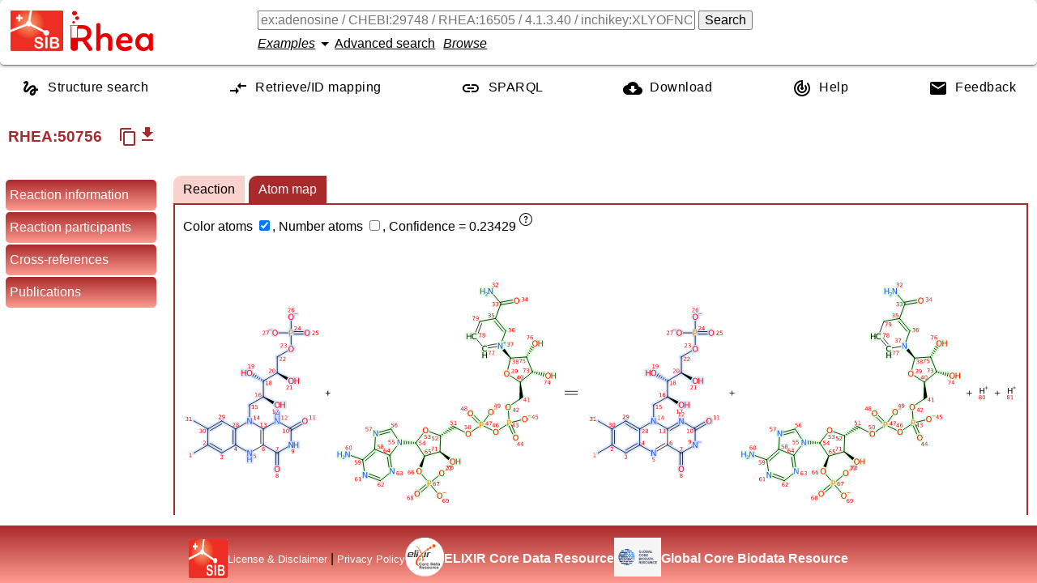

--- FILE ---
content_type: text/html; charset=UTF-8
request_url: https://www.rhea-db.org/rhea/50756
body_size: 12268
content:
<!DOCTYPE html>
<html xmlns="http://www.w3.org/1999/xhtml" lang="en">

<head>
		<title>Rhea - reaction knowledgebase</title>
		<meta http-equiv="Content-Type" content="text/html; charset=UTF-8" />
		<meta name="google" content="notranslate"></meta>
		<meta name="viewport" content="width=device-width, initial-scale=1.0" />
		<meta name="description" content="An expert-curated knowledgebase of chemical and transport reactions of biological interest" />
		<link rel="preload" href="/style/fonts/material-design.woff2" as="font" type="font/woff2" crossorigin="anonymous"/>
		<link rel="stylesheet" type="text/css" media="screen" href="/style/css/reaction.761810c39648c4ed8a97.css" />
		<script defer src="/js/customelements.js"></script>
		 
			<!-- Matomo -->
			<script>
			  var _paq = window._paq = window._paq || [];
			  /* tracker methods like "setCustomDimension" should be called before "trackPageView" */
			  _paq.push(['trackPageView']);
			  _paq.push(['enableLinkTracking']);
			  (function() {
			    var u="https://matomo.sib.swiss/";
			    _paq.push(['setTrackerUrl', u+'matomo.php']);
			    _paq.push(['setSiteId', '9']);
			    var d=document, g=d.createElement('script'), s=d.getElementsByTagName('script')[0];
			    g.async=true; g.src=u+'matomo.js'; s.parentNode.insertBefore(g,s);
			  })();
			</script>
			<!-- End Matomo Code -->
	    
	</head>

<body>
    <template class="chebi-name-tooltip-template">
		<ul>
			<li><a style="text-decoration: underline">Search chemical
					reactions</a> in Rhea for this molecule.</li>
			<li><a style="text-decoration: underline">Search Rhea</a> for
				molecules that contain or resemble this structure.</li>
			<li><a style="text-decoration: underline">See the description</a>
				of this molecule in ChEBI.</li>
			<li><a style="text-decoration: underline">Search proteins</a> in
				UniProtKB for this molecule.</li>
		</ul>
	</template>
    <template class="rheacomp-name-tooltip-template">
		<ul>
			<li><a style="text-decoration: underline">Search chemical
					reactions</a> in Rhea for this molecule.</li>
			<li><a style="text-decoration: underline">Search proteins</a> in
				UniProtKB for this molecule.</li>
		</ul>
	</template>
    <template class="go-tooltip-template">
		<ul>
			<li><a style="text-decoration: underline">See the description</a> of this term in AmiGO.</li>
			<li><a style="text-decoration: underline">See the description</a> of this term in QuickGO.</li>
		</ul>
	</template>
    <template class="ec-tooltip-template">
		<ul>
			<li><a style="text-decoration: underline">Search chemical
					reactions</a> in Rhea for this EC number.</li>
			<li><a style="text-decoration: underline">Search proteins</a> in
				UniProtKB for this EC number.</li>
			<li><a style="text-decoration: underline">See the description</a>
				of this EC number.</li>
		</ul>
	</template>
    <input id="rheaId" type="hidden" value="50756"></input>
    <header class="row-container">
		<div class="logos">
		<a class="sib_logo" href="https://www.sib.swiss"> <img
			alt="SIB logo" height="50px" width="65px" src="/style/images/sib_logo_short.png" />
		</a>
		<a class="rhea_logo" href="/"> <img alt="Rhea logo"
			height="50px" width="103px" src="/style/images/rhea_logo.png" />
		</a>
	</div>
		<div class="formContainer column-container">
			<div class="row-container">
				<form id="searchForm" action="/rhea" method="get">
					<input value="" type="text" autocomplete="off" id="query"
						name="query"
						placeholder="ex:adenosine / CHEBI:29748 / RHEA:16505 / 4.1.3.40 / inchikey:XLYOFNOQVPJJNP-UHFFFAOYSA-N ..."></input>
					<button id="search-button" form="searchForm" type="submit">Search</button>
				</form>
			</div>
			<div class="row-container" style="align-items: center; margin-top: 5px;">
				<rhea-search-examples></rhea-search-examples>
				<a id="advanced-search-button">Advanced search</a>
				<a id="browse-button">Browse</a>
			</div>
		</div>
	</header>
    <nav role="navigation" itemscope itemtype="http://www.schema.org/SiteNavigationElement" class="row-container">
        <a itemprop="url" href="/structuresearch">
        	<svg xmlns="http://www.w3.org/2000/svg" height="24" viewBox="0 0 24 24" width="24"><path d="M0 0h24v24H0z" fill="none"/><path d="M4.59 6.89c.7-.71 1.4-1.35 1.71-1.22.5.2 0 1.03-.3 1.52-.25.42-2.86 3.89-2.86 6.31 0 1.28.48 2.34 1.34 2.98.75.56 1.74.73 2.64.46 1.07-.31 1.95-1.4 3.06-2.77 1.21-1.49 2.83-3.44 4.08-3.44 1.63 0 1.65 1.01 1.76 1.79-3.78.64-5.38 3.67-5.38 5.37 0 1.7 1.44 3.09 3.21 3.09 1.63 0 4.29-1.33 4.69-6.1H21v-2.5h-2.47c-.15-1.65-1.09-4.2-4.03-4.2-2.25 0-4.18 1.91-4.94 2.84-.58.73-2.06 2.48-2.29 2.72-.25.3-.68.84-1.11.84-.45 0-.72-.83-.36-1.92.35-1.09 1.4-2.86 1.85-3.52.78-1.14 1.3-1.92 1.3-3.28C8.95 3.69 7.31 3 6.44 3 5.12 3 3.97 4 3.72 4.25c-.36.36-.66.66-.88.93l1.75 1.71zm9.29 11.66c-.31 0-.74-.26-.74-.72 0-.6.73-2.2 2.87-2.76-.3 2.69-1.43 3.48-2.13 3.48z"/></svg>
        	<span itemprop="name">Structure search</span>
        </a>
        <a itemprop="url" href="/mapping">
        	<svg xmlns="http://www.w3.org/2000/svg" enable-background="new 0 0 24 24" height="24" viewBox="0 0 24 24" width="24"><g><rect fill="none" height="24" width="24" x="0"/></g><g><g><g><path d="M9.01,14H2v2h7.01v3L13,15l-3.99-4V14z M14.99,13v-3H22V8h-7.01V5L11,9L14.99,13z"/></g></g></g></svg>
           	<span itemprop="name">Retrieve/ID mapping</span>
        </a>
        <a itemprop="url" class="sparqlEndpoint" href="https://sparql.rhea-db.org/sparql">
        	<svg xmlns="http://www.w3.org/2000/svg" height="24" viewBox="0 0 24 24" width="24"><path d="M0 0h24v24H0z" fill="none"/><path d="M3.9 12c0-1.71 1.39-3.1 3.1-3.1h4V7H7c-2.76 0-5 2.24-5 5s2.24 5 5 5h4v-1.9H7c-1.71 0-3.1-1.39-3.1-3.1zM8 13h8v-2H8v2zm9-6h-4v1.9h4c1.71 0 3.1 1.39 3.1 3.1s-1.39 3.1-3.1 3.1h-4V17h4c2.76 0 5-2.24 5-5s-2.24-5-5-5z"/></svg>
        	<span itemprop="name">SPARQL</span>
        </a>
        <a itemprop="url" href="/help/download">
        	<svg xmlns="http://www.w3.org/2000/svg" height="24" viewBox="0 0 24 24" width="24"><path d="M0 0h24v24H0z" fill="none"/><path d="M19.35 10.04C18.67 6.59 15.64 4 12 4 9.11 4 6.6 5.64 5.35 8.04 2.34 8.36 0 10.91 0 14c0 3.31 2.69 6 6 6h13c2.76 0 5-2.24 5-5 0-2.64-2.05-4.78-4.65-4.96zM17 13l-5 5-5-5h3V9h4v4h3z"/></svg>
       	 	<span itemprop="name">Download</span>
       	 </a>
        <a itemprop="url" href="/help">
        	<svg xmlns="http://www.w3.org/2000/svg" height="24" viewBox="0 0 24 24" width="24"><path d="M0 0h24v24H0V0z" fill="none"/><path d="M19.07 4.93l-1.41 1.41C19.1 7.79 20 9.79 20 12c0 4.42-3.58 8-8 8s-8-3.58-8-8c0-4.08 3.05-7.44 7-7.93v2.02C8.16 6.57 6 9.03 6 12c0 3.31 2.69 6 6 6s6-2.69 6-6c0-1.66-.67-3.16-1.76-4.24l-1.41 1.41C15.55 9.9 16 10.9 16 12c0 2.21-1.79 4-4 4s-4-1.79-4-4c0-1.86 1.28-3.41 3-3.86v2.14c-.6.35-1 .98-1 1.72 0 1.1.9 2 2 2s2-.9 2-2c0-.74-.4-1.38-1-1.72V2h-1C6.48 2 2 6.48 2 12s4.48 10 10 10 10-4.48 10-10c0-2.76-1.12-5.26-2.93-7.07z"/></svg>
        	<span itemprop="name">Help</span>
        </a>
        <a itemprop="url" href="/feedback">
        	<svg xmlns="http://www.w3.org/2000/svg" height="24" viewBox="0 0 24 24" width="24"><path d="M0 0h24v24H0z" fill="none"/><path d="M20 4H4c-1.1 0-1.99.9-1.99 2L2 18c0 1.1.9 2 2 2h16c1.1 0 2-.9 2-2V6c0-1.1-.9-2-2-2zm0 4l-8 5-8-5V6l8 5 8-5v2z"/></svg>
        	<span itemprop="name">Feedback</span>
        </a>
	</nav>
    <!--  
    	remove the comment to add the banner back and also add 'banner' class to body
    	<p th:replace="webroot/fragments.html :: banner"></p>
    -->
    
    
   	<h2 class="rxnhead column-container">
   		<span class="row-container heading">
   			<span class="rheaid">RHEA:<span>50756</span></span>
			
			<span title="Reaction is a transport reaction" class="transport">
				
			</span>
			
			<copy-reaction-button class="tooltip-from-html" data-tooltip-content="
                                &lt;div&gt;
                                    &lt;p&gt;Copy the textual chemical equation of the reaction in the clipboard.&lt;/p&gt;
                                &lt;/div&gt;
                            "></copy-reaction-button>
			<reaction-download-button class="tooltip-from-attribute" data-tippy-content="Download the reaction in RXN/RD format" label="get_app" leftToright="50757" rightToleft="50758"></reaction-download-button>
			<!--  <span th:if="${status != 'obsolete'}">
				<a th:attr="href=${'/rhea/' + id + '/compareviz'}" style="font-size:medium">Compare reaction tabs of visualizer</a>
			</span>-->
			<textarea readonly style="transform:scale(0,0)" id="equationtext">reduced [flavodoxin] + NADP(+) = oxidized [flavodoxin] + NADPH + 2 H(+)</textarea>
   		</span>
   		
    </h2>
    <aside>
	    <ul>
	    	<li data-section="reaction-header">Reaction information</li>
	    	<li data-section="reaction-participants">Reaction participants</li>
	    	<li data-section="crossreferences">Cross-references</li>
	    	
	    	<li data-section="citations">Publications</li>
	    	
	    </ul>
    </aside>
    <!--  <main class="advanced-search" style="display:none"></main>-->
    <main>
    	<section class="advanced-search" style="display:none"></section>

        <section class="reaction-header">
        	
	            <h4>Enzymes</h4>
	       		<table>
	       			<tr>
	       				<td>
	       					<span>UniProtKB</span>
	        				<!--  <span th:text="${uniprot == 1 ? 'Enzyme' : 'Enzymes'}"></span>--> 
	        				<sup class="tooltip-from-html" data-tooltip-content="
                                &lt;div&gt;
                                    &lt;p&gt;Enzyme sequences functionally annotated with the Rhea reaction. &lt;a href=&quot;/help/enzyme-catalyzing-reaction&quot;&gt;More&lt;/a&gt;...&lt;br /&gt;
Source: UniProt biocuration.&lt;/p&gt;
                                &lt;/div&gt;
                            ">
	        					<i class="material-icons info">help_outline</i>
	        				</sup>
	       				</td>
	       				<td><a href="https://www.uniprot.org/uniprot/?query=rhea:50756">1,466 proteins</a></td>
	       			</tr>
	       			<tr>
	       				<td>
	     					Enzyme <span>class</span>
	     						<sup class="tooltip-from-html" data-tooltip-content="
                                &lt;div&gt;
                                    &lt;p&gt;&lt;strong&gt;E&lt;/strong&gt;nzyme &lt;strong&gt;C&lt;/strong&gt;ommission numbers classify enzymes according to the reaction(s) they catalyze.&lt;br /&gt;
Source: ENZYME biocuration.&lt;br /&gt;
See &lt;a href=&quot;/help/search-ec-number&quot;&gt;Search Rhea for enzyme classes&lt;/a&gt;.&lt;/p&gt;
                                &lt;/div&gt;
                            ">
	        						<i class="material-icons info">help_outline</i>
	        					</sup>
	       				</td>
	       				<td>
	       					<ul>
	       						<li style="list-style: none">
	       							<a data-type="2" class="molName" onclick="window.attachToolTip(this);" data-molid="ec:1.19.1.1">EC 1.19.1.1</a>
	       							<span> flavodoxin--NADP(+) reductase</span>
	       						</li>
	       					</ul>
	       				</td>
	       			</tr>
	       			
	       		</table>
       		
        </section>
        
        	
			
			
			
        
		
		<section class="reaction-participants">
			<h2>Reaction participants 
				<a class="participantsToggle tooltip-from-html" id="showParticipants" data-tooltip-content="
                                &lt;div&gt;
                                    &lt;p&gt;Show reaction participants details.&lt;/p&gt;
                                &lt;/div&gt;
                            " style="display:none">Show &gt;&gt;</a> 
				<a class="participantsToggle tooltip-from-html" id="hideParticipants" data-tooltip-content="
                                &lt;div&gt;
                                    &lt;p&gt;Hide reaction participants details.&lt;/p&gt;
                                &lt;/div&gt;
                            ">&lt;&lt; Hide</a>
			</h2>
			<ul class="participants visible">
				
					
					
						<li class="participant">
							<span class="cell">Name<sup class="tooltip-from-html" data-tooltip-content="
                                &lt;div&gt;
                                    &lt;p&gt;Rhea reaction participant name.&lt;br /&gt;
For small molecule (CHEBI), the name used can differ from the ChEBI common name (it is called &lt;em&gt;UniProt name&lt;/em&gt;).&lt;br /&gt;
Source: Rhea biocuration.&lt;/p&gt;
                                &lt;/div&gt;
                            "><i class="material-icons info">help_outline</i></sup></span>
							<span class="cell">
								<a data-type="2" onclick="window.attachToolTip(this)" class="molName" data-molid="rhea-comp:10622">reduced [flavodoxin]</a>
								
							</span>
							
							<span class="cell">Identifier</span>
							<span class="cell">RHEA-COMP:10622</span>
							
							
								<span class="cell">Reactive part
									<sup class="tooltip-from-html" data-tooltip-content="
                                &lt;div&gt;
                                    &lt;p&gt;The functional group(s) of a macromolecule (protein, nucleic acid, etc) involved in a reaction as participant.&lt;/p&gt;
                                &lt;/div&gt;
                            ">
										<i class="material-icons info">help_outline</i>
									</sup>
								</span>
								<span class="cell">
									<ul class="row-container">
										
											<li class="participant">
		<span class="cell"> Name <sup class="tooltip-from-html" data-tooltip-content="
                                &lt;div&gt;
                                    &lt;p&gt;Name of a ChEBI entity used as reactive part of a macromolecule.&lt;br /&gt;
The name used can differ from the ChEBI common name (it is called &lt;em&gt;UniProt name&lt;/em&gt;)&lt;br /&gt;
Source: Rhea biocuration.&lt;/p&gt;
                                &lt;/div&gt;
                            "><i
				class="material-icons info">help_outline</i></sup>
		</span>
		<span class="cell"> 
			<a data-type="2" onclick="window.attachToolTip(this)" class="molName" data-molid="chebi:57618" smiles="true">FMNH<small><sub>2</sub></small></a>
			
		</span>
		<span class="cell">Identifier</span> 
		<span class="cell"> 
			<a
			href="http://www.ebi.ac.uk/chebi/searchId.do?chebiId=57618">CHEBI:57618</a> 
			<span> <span>(Beilstein: 6258176)</span> <sup
				class="tooltip-from-html" data-tooltip-content="
                                &lt;div&gt;
                                    &lt;p&gt;&lt;a href=&quot;https://en.wikipedia.org/wiki/Beilstein%5Fdatabase&quot;&gt;Beilstein Registry Number&lt;/a&gt;. Source: ChEBI.&lt;/p&gt;
                                &lt;/div&gt;
                             
                                &lt;div&gt;
                                    &lt;p&gt;&lt;a href=&quot;https://en.wikipedia.org/wiki/CAS%5FRegistry%5FNumber&quot;&gt;Chemical Abstracts Service (CAS) Registry Number&lt;/a&gt;. Source: ChEBI.&lt;/p&gt;
                                &lt;/div&gt;
                            ">
					<i class="material-icons info">help_outline</i>
			</sup>
			</span>
		</span>
		
			<span class="cell">Charge</span>
			<span class="cell">-2</span>
	
			<span class="cell">Formula</span>
			<span class="cell">C17H21N4O9P</span>
		 
		
			<span class="cell">InChIKey<sup class="tooltip-from-html" data-tooltip-content="
                                &lt;div&gt;
                                    &lt;p&gt;A hashed version of the full &lt;em&gt;InChI&lt;/em&gt; (&lt;strong&gt;In&lt;/strong&gt;ternational &lt;strong&gt;Ch&lt;/strong&gt;emical &lt;strong&gt;I&lt;/strong&gt;dentifier), which is a standard to encode molecular information (2D structure). &lt;a href=&quot;/help/inchi-inchikey&quot;&gt;More&lt;/a&gt;...&lt;br /&gt;
Source: ChEBI biocuration.&lt;/p&gt;
                                &lt;/div&gt;
                            "><i
					class="material-icons info">help_outline</i></sup></span>
			<span class="cell">YTNIXZGTHTVJBW-SCRDCRAPSA-L</span>
		 
		
		
			<span class="cell">SMILES<sup class="tooltip-from-html" data-tooltip-content="
                                &lt;div&gt;
                                    &lt;p&gt;The &lt;strong&gt;S&lt;/strong&gt;implified &lt;strong&gt;M&lt;/strong&gt;olecular-&lt;strong&gt;I&lt;/strong&gt;nput &lt;strong&gt;L&lt;/strong&gt;ine-&lt;strong&gt;E&lt;/strong&gt;ntry &lt;strong&gt;S&lt;/strong&gt;ystem (SMILES) is a line notation describing the structure of chemical species using short ASCII strings. &lt;a href=&quot;/help/smiles&quot;&gt;More&lt;/a&gt;...&lt;br /&gt;
Source: ChEBI biocuration.&lt;/p&gt;
                                &lt;/div&gt;
                            "><i
					class="material-icons info">help_outline</i></sup></span>
			<span class="cell">Cc1cc2Nc3c([nH]c(=O)[nH]c3=O)N(C[C@H](O)[C@H](O)[C@H](O)COP([O-])([O-])=O)c2cc1C</span>
			
			<span class="cell">2D coordinates</span>
			<span class="cell">
				<a class="molfile" href="https://ftp.expasy.org/databases/rhea/ctfiles/mol/CHEBI_57618.mol">
					Mol file for the small molecule
				</a>
			</span>
		
		
		
			<span class="cell">Search links</span>
			<span class="cell"> <a
				href="/rhea/?query=chebi:57618">Involved in 852 reaction(s)</a>
				<a
				class="similarproteinssearch"
				href="/structuresearch/?query=chebi:57618&amp;landing=true">Find
					molecules that contain or resemble this structure</a> <a class="uniprotsearch"
				href="https://www.uniprot.org/uniprot/?query=chebi:57618">
					Find proteins in UniProtKB for this molecule </a>
			</span>
		
		
		
	
	</li>
										
									</ul>
								</span>
								
									<span class="cell">Search links</span>
									<span class="cell">
										<a href="/rhea/?query=rhea-comp:10622">Involved in 19 reaction(s)</a>
										<a class="uniprotsearch" href="https://www.uniprot.org/uniprot/?query=annotation:(type:%22catalytic%20activity%22%20rheacomp:10622)">
											Find proteins in UniProtKB for this molecule
										</a>
									</span>
								
							
							
						</li>
					
				
					
						<li class="participant">
		<span class="cell"> Name <sup class="tooltip-from-html" data-tooltip-content="
                                &lt;div&gt;
                                    &lt;p&gt;Rhea reaction participant name.&lt;br /&gt;
For small molecule (CHEBI), the name used can differ from the ChEBI common name (it is called &lt;em&gt;UniProt name&lt;/em&gt;).&lt;br /&gt;
Source: Rhea biocuration.&lt;/p&gt;
                                &lt;/div&gt;
                            "><i
				class="material-icons info">help_outline</i></sup>
		</span>
		<span class="cell"> 
			<a data-type="2" onclick="window.attachToolTip(this)" class="molName" data-molid="chebi:58349" smiles="true">NADP<small><sup>+</sup></small></a>
			
		</span>
		<span class="cell">Identifier</span> 
		<span class="cell"> 
			<a
			href="http://www.ebi.ac.uk/chebi/searchId.do?chebiId=58349">CHEBI:58349</a> 
			
		</span>
		
			<span class="cell">Charge</span>
			<span class="cell">-3</span>
	
			<span class="cell">Formula</span>
			<span class="cell">C21H25N7O17P3</span>
		 
		
			<span class="cell">InChIKey<sup class="tooltip-from-html" data-tooltip-content="
                                &lt;div&gt;
                                    &lt;p&gt;A hashed version of the full &lt;em&gt;InChI&lt;/em&gt; (&lt;strong&gt;In&lt;/strong&gt;ternational &lt;strong&gt;Ch&lt;/strong&gt;emical &lt;strong&gt;I&lt;/strong&gt;dentifier), which is a standard to encode molecular information (2D structure). &lt;a href=&quot;/help/inchi-inchikey&quot;&gt;More&lt;/a&gt;...&lt;br /&gt;
Source: ChEBI biocuration.&lt;/p&gt;
                                &lt;/div&gt;
                            "><i
					class="material-icons info">help_outline</i></sup></span>
			<span class="cell">XJLXINKUBYWONI-NNYOXOHSSA-K</span>
		 
		
		
			<span class="cell">SMILES<sup class="tooltip-from-html" data-tooltip-content="
                                &lt;div&gt;
                                    &lt;p&gt;The &lt;strong&gt;S&lt;/strong&gt;implified &lt;strong&gt;M&lt;/strong&gt;olecular-&lt;strong&gt;I&lt;/strong&gt;nput &lt;strong&gt;L&lt;/strong&gt;ine-&lt;strong&gt;E&lt;/strong&gt;ntry &lt;strong&gt;S&lt;/strong&gt;ystem (SMILES) is a line notation describing the structure of chemical species using short ASCII strings. &lt;a href=&quot;/help/smiles&quot;&gt;More&lt;/a&gt;...&lt;br /&gt;
Source: ChEBI biocuration.&lt;/p&gt;
                                &lt;/div&gt;
                            "><i
					class="material-icons info">help_outline</i></sup></span>
			<span class="cell">NC(=O)c1ccc[n+](c1)[C@@H]1O[C@H](COP([O-])(=O)OP([O-])(=O)OC[C@H]2O[C@H]([C@H](OP([O-])([O-])=O)[C@@H]2O)n2cnc3c(N)ncnc23)[C@@H](O)[C@H]1O</span>
			
			<span class="cell">2D coordinates</span>
			<span class="cell">
				<a class="molfile" href="https://ftp.expasy.org/databases/rhea/ctfiles/mol/CHEBI_58349.mol">
					Mol file for the small molecule
				</a>
			</span>
		
		
		
			<span class="cell">Search links</span>
			<span class="cell"> <a
				href="/rhea/?query=chebi:58349">Involved in 1,335 reaction(s)</a>
				<a
				class="similarproteinssearch"
				href="/structuresearch/?query=chebi:58349&amp;landing=true">Find
					molecules that contain or resemble this structure</a> <a class="uniprotsearch"
				href="https://www.uniprot.org/uniprot/?query=chebi:58349">
					Find proteins in UniProtKB for this molecule </a>
			</span>
		
		
		
	
	</li>
					
					
				
					
					
						<li class="participant">
							<span class="cell">Name<sup class="tooltip-from-html" data-tooltip-content="
                                &lt;div&gt;
                                    &lt;p&gt;Rhea reaction participant name.&lt;br /&gt;
For small molecule (CHEBI), the name used can differ from the ChEBI common name (it is called &lt;em&gt;UniProt name&lt;/em&gt;).&lt;br /&gt;
Source: Rhea biocuration.&lt;/p&gt;
                                &lt;/div&gt;
                            "><i class="material-icons info">help_outline</i></sup></span>
							<span class="cell">
								<a data-type="2" onclick="window.attachToolTip(this)" class="molName" data-molid="rhea-comp:10623">oxidized [flavodoxin]</a>
								
							</span>
							
							<span class="cell">Identifier</span>
							<span class="cell">RHEA-COMP:10623</span>
							
							
								<span class="cell">Reactive part
									<sup class="tooltip-from-html" data-tooltip-content="
                                &lt;div&gt;
                                    &lt;p&gt;The functional group(s) of a macromolecule (protein, nucleic acid, etc) involved in a reaction as participant.&lt;/p&gt;
                                &lt;/div&gt;
                            ">
										<i class="material-icons info">help_outline</i>
									</sup>
								</span>
								<span class="cell">
									<ul class="row-container">
										
											<li class="participant">
		<span class="cell"> Name <sup class="tooltip-from-html" data-tooltip-content="
                                &lt;div&gt;
                                    &lt;p&gt;Name of a ChEBI entity used as reactive part of a macromolecule.&lt;br /&gt;
The name used can differ from the ChEBI common name (it is called &lt;em&gt;UniProt name&lt;/em&gt;)&lt;br /&gt;
Source: Rhea biocuration.&lt;/p&gt;
                                &lt;/div&gt;
                            "><i
				class="material-icons info">help_outline</i></sup>
		</span>
		<span class="cell"> 
			<a data-type="2" onclick="window.attachToolTip(this)" class="molName" data-molid="chebi:58210" smiles="true">FMN</a>
			
		</span>
		<span class="cell">Identifier</span> 
		<span class="cell"> 
			<a
			href="http://www.ebi.ac.uk/chebi/searchId.do?chebiId=58210">CHEBI:58210</a> 
			
		</span>
		
			<span class="cell">Charge</span>
			<span class="cell">-3</span>
	
			<span class="cell">Formula</span>
			<span class="cell">C17H18N4O9P</span>
		 
		
			<span class="cell">InChIKey<sup class="tooltip-from-html" data-tooltip-content="
                                &lt;div&gt;
                                    &lt;p&gt;A hashed version of the full &lt;em&gt;InChI&lt;/em&gt; (&lt;strong&gt;In&lt;/strong&gt;ternational &lt;strong&gt;Ch&lt;/strong&gt;emical &lt;strong&gt;I&lt;/strong&gt;dentifier), which is a standard to encode molecular information (2D structure). &lt;a href=&quot;/help/inchi-inchikey&quot;&gt;More&lt;/a&gt;...&lt;br /&gt;
Source: ChEBI biocuration.&lt;/p&gt;
                                &lt;/div&gt;
                            "><i
					class="material-icons info">help_outline</i></sup></span>
			<span class="cell">ANKZYBDXHMZBDK-SCRDCRAPSA-K</span>
		 
		
		
			<span class="cell">SMILES<sup class="tooltip-from-html" data-tooltip-content="
                                &lt;div&gt;
                                    &lt;p&gt;The &lt;strong&gt;S&lt;/strong&gt;implified &lt;strong&gt;M&lt;/strong&gt;olecular-&lt;strong&gt;I&lt;/strong&gt;nput &lt;strong&gt;L&lt;/strong&gt;ine-&lt;strong&gt;E&lt;/strong&gt;ntry &lt;strong&gt;S&lt;/strong&gt;ystem (SMILES) is a line notation describing the structure of chemical species using short ASCII strings. &lt;a href=&quot;/help/smiles&quot;&gt;More&lt;/a&gt;...&lt;br /&gt;
Source: ChEBI biocuration.&lt;/p&gt;
                                &lt;/div&gt;
                            "><i
					class="material-icons info">help_outline</i></sup></span>
			<span class="cell">C12=NC([N-]C(C1=NC=3C(N2C[C@@H]([C@@H]([C@@H](COP(=O)([O-])[O-])O)O)O)=CC(=C(C3)C)C)=O)=O</span>
			
			<span class="cell">2D coordinates</span>
			<span class="cell">
				<a class="molfile" href="https://ftp.expasy.org/databases/rhea/ctfiles/mol/CHEBI_58210.mol">
					Mol file for the small molecule
				</a>
			</span>
		
		
		
			<span class="cell">Search links</span>
			<span class="cell"> <a
				href="/rhea/?query=chebi:58210">Involved in 861 reaction(s)</a>
				<a
				class="similarproteinssearch"
				href="/structuresearch/?query=chebi:58210&amp;landing=true">Find
					molecules that contain or resemble this structure</a> <a class="uniprotsearch"
				href="https://www.uniprot.org/uniprot/?query=chebi:58210">
					Find proteins in UniProtKB for this molecule </a>
			</span>
		
		
		
	
	</li>
										
									</ul>
								</span>
								
									<span class="cell">Search links</span>
									<span class="cell">
										<a href="/rhea/?query=rhea-comp:10623">Involved in 17 reaction(s)</a>
										<a class="uniprotsearch" href="https://www.uniprot.org/uniprot/?query=annotation:(type:%22catalytic%20activity%22%20rheacomp:10623)">
											Find proteins in UniProtKB for this molecule
										</a>
									</span>
								
							
							
						</li>
					
				
					
						<li class="participant">
		<span class="cell"> Name <sup class="tooltip-from-html" data-tooltip-content="
                                &lt;div&gt;
                                    &lt;p&gt;Rhea reaction participant name.&lt;br /&gt;
For small molecule (CHEBI), the name used can differ from the ChEBI common name (it is called &lt;em&gt;UniProt name&lt;/em&gt;).&lt;br /&gt;
Source: Rhea biocuration.&lt;/p&gt;
                                &lt;/div&gt;
                            "><i
				class="material-icons info">help_outline</i></sup>
		</span>
		<span class="cell"> 
			<a data-type="2" onclick="window.attachToolTip(this)" class="molName" data-molid="chebi:57783" smiles="true">NADPH</a>
			
		</span>
		<span class="cell">Identifier</span> 
		<span class="cell"> 
			<a
			href="http://www.ebi.ac.uk/chebi/searchId.do?chebiId=57783">CHEBI:57783</a> 
			<span> <span>(Beilstein: 10411862)</span> <sup
				class="tooltip-from-html" data-tooltip-content="
                                &lt;div&gt;
                                    &lt;p&gt;&lt;a href=&quot;https://en.wikipedia.org/wiki/Beilstein%5Fdatabase&quot;&gt;Beilstein Registry Number&lt;/a&gt;. Source: ChEBI.&lt;/p&gt;
                                &lt;/div&gt;
                             
                                &lt;div&gt;
                                    &lt;p&gt;&lt;a href=&quot;https://en.wikipedia.org/wiki/CAS%5FRegistry%5FNumber&quot;&gt;Chemical Abstracts Service (CAS) Registry Number&lt;/a&gt;. Source: ChEBI.&lt;/p&gt;
                                &lt;/div&gt;
                            ">
					<i class="material-icons info">help_outline</i>
			</sup>
			</span>
		</span>
		
			<span class="cell">Charge</span>
			<span class="cell">-4</span>
	
			<span class="cell">Formula</span>
			<span class="cell">C21H26N7O17P3</span>
		 
		
			<span class="cell">InChIKey<sup class="tooltip-from-html" data-tooltip-content="
                                &lt;div&gt;
                                    &lt;p&gt;A hashed version of the full &lt;em&gt;InChI&lt;/em&gt; (&lt;strong&gt;In&lt;/strong&gt;ternational &lt;strong&gt;Ch&lt;/strong&gt;emical &lt;strong&gt;I&lt;/strong&gt;dentifier), which is a standard to encode molecular information (2D structure). &lt;a href=&quot;/help/inchi-inchikey&quot;&gt;More&lt;/a&gt;...&lt;br /&gt;
Source: ChEBI biocuration.&lt;/p&gt;
                                &lt;/div&gt;
                            "><i
					class="material-icons info">help_outline</i></sup></span>
			<span class="cell">ACFIXJIJDZMPPO-NNYOXOHSSA-J</span>
		 
		
		
			<span class="cell">SMILES<sup class="tooltip-from-html" data-tooltip-content="
                                &lt;div&gt;
                                    &lt;p&gt;The &lt;strong&gt;S&lt;/strong&gt;implified &lt;strong&gt;M&lt;/strong&gt;olecular-&lt;strong&gt;I&lt;/strong&gt;nput &lt;strong&gt;L&lt;/strong&gt;ine-&lt;strong&gt;E&lt;/strong&gt;ntry &lt;strong&gt;S&lt;/strong&gt;ystem (SMILES) is a line notation describing the structure of chemical species using short ASCII strings. &lt;a href=&quot;/help/smiles&quot;&gt;More&lt;/a&gt;...&lt;br /&gt;
Source: ChEBI biocuration.&lt;/p&gt;
                                &lt;/div&gt;
                            "><i
					class="material-icons info">help_outline</i></sup></span>
			<span class="cell">NC(=O)C1=CN(C=CC1)[C@@H]1O[C@H](COP([O-])(=O)OP([O-])(=O)OC[C@H]2O[C@H]([C@H](OP([O-])([O-])=O)[C@@H]2O)n2cnc3c(N)ncnc23)[C@@H](O)[C@H]1O</span>
			
			<span class="cell">2D coordinates</span>
			<span class="cell">
				<a class="molfile" href="https://ftp.expasy.org/databases/rhea/ctfiles/mol/CHEBI_57783.mol">
					Mol file for the small molecule
				</a>
			</span>
		
		
		
			<span class="cell">Search links</span>
			<span class="cell"> <a
				href="/rhea/?query=chebi:57783">Involved in 1,329 reaction(s)</a>
				<a
				class="similarproteinssearch"
				href="/structuresearch/?query=chebi:57783&amp;landing=true">Find
					molecules that contain or resemble this structure</a> <a class="uniprotsearch"
				href="https://www.uniprot.org/uniprot/?query=chebi:57783">
					Find proteins in UniProtKB for this molecule </a>
			</span>
		
		
		
	
	</li>
					
					
				
					
						<li class="participant">
		<span class="cell"> Name <sup class="tooltip-from-html" data-tooltip-content="
                                &lt;div&gt;
                                    &lt;p&gt;Rhea reaction participant name.&lt;br /&gt;
For small molecule (CHEBI), the name used can differ from the ChEBI common name (it is called &lt;em&gt;UniProt name&lt;/em&gt;).&lt;br /&gt;
Source: Rhea biocuration.&lt;/p&gt;
                                &lt;/div&gt;
                            "><i
				class="material-icons info">help_outline</i></sup>
		</span>
		<span class="cell"> 
			<a data-type="2" onclick="window.attachToolTip(this)" class="molName" data-molid="chebi:15378" smiles="true">H<small><sup>+</sup></small></a>
			
		</span>
		<span class="cell">Identifier</span> 
		<span class="cell"> 
			<a
			href="http://www.ebi.ac.uk/chebi/searchId.do?chebiId=15378">CHEBI:15378</a> 
			
		</span>
		
			<span class="cell">Charge</span>
			<span class="cell">1</span>
	
			<span class="cell">Formula</span>
			<span class="cell">H</span>
		 
		
			<span class="cell">InChIKey<sup class="tooltip-from-html" data-tooltip-content="
                                &lt;div&gt;
                                    &lt;p&gt;A hashed version of the full &lt;em&gt;InChI&lt;/em&gt; (&lt;strong&gt;In&lt;/strong&gt;ternational &lt;strong&gt;Ch&lt;/strong&gt;emical &lt;strong&gt;I&lt;/strong&gt;dentifier), which is a standard to encode molecular information (2D structure). &lt;a href=&quot;/help/inchi-inchikey&quot;&gt;More&lt;/a&gt;...&lt;br /&gt;
Source: ChEBI biocuration.&lt;/p&gt;
                                &lt;/div&gt;
                            "><i
					class="material-icons info">help_outline</i></sup></span>
			<span class="cell">GPRLSGONYQIRFK-UHFFFAOYSA-N</span>
		 
		
		
			<span class="cell">SMILES<sup class="tooltip-from-html" data-tooltip-content="
                                &lt;div&gt;
                                    &lt;p&gt;The &lt;strong&gt;S&lt;/strong&gt;implified &lt;strong&gt;M&lt;/strong&gt;olecular-&lt;strong&gt;I&lt;/strong&gt;nput &lt;strong&gt;L&lt;/strong&gt;ine-&lt;strong&gt;E&lt;/strong&gt;ntry &lt;strong&gt;S&lt;/strong&gt;ystem (SMILES) is a line notation describing the structure of chemical species using short ASCII strings. &lt;a href=&quot;/help/smiles&quot;&gt;More&lt;/a&gt;...&lt;br /&gt;
Source: ChEBI biocuration.&lt;/p&gt;
                                &lt;/div&gt;
                            "><i
					class="material-icons info">help_outline</i></sup></span>
			<span class="cell">[H+]</span>
			
			<span class="cell">2D coordinates</span>
			<span class="cell">
				<a class="molfile" href="https://ftp.expasy.org/databases/rhea/ctfiles/mol/CHEBI_15378.mol">
					Mol file for the small molecule
				</a>
			</span>
		
		
		
			<span class="cell">Search links</span>
			<span class="cell"> <a
				href="/rhea/?query=chebi:15378">Involved in 9,932 reaction(s)</a>
				<a
				class="similarproteinssearch"
				href="/structuresearch/?query=chebi:15378&amp;landing=true">Find
					molecules that contain or resemble this structure</a> <a class="uniprotsearch"
				href="https://www.uniprot.org/uniprot/?query=chebi:15378">
					Find proteins in UniProtKB for this molecule </a>
			</span>
		
		
		
	
	</li>
					
					
				
			</ul>
		</section>
        <section class="crossreferences">
            <h2>Cross-references</h2>
            <table id="otherresources">
            	<thead>
            		<tr>
            			<th></th>
            			<th>
            				<span>RHEA:50756</span>
            				
            			</th>
            			<th>
            				
            				<a href="/rhea/50757"><b>RHEA:50757</b></a>
            			</th>
            			<th>
            				
            				<a href="/rhea/50758"><b>RHEA:50758</b></a>
            			</th>
            			<th>
            				
            				<a href="/rhea/50759"><b>RHEA:50759</b></a>
            			</th>
            		</tr>
            	</thead>
            	<tbody>
            		<tr>
            			<td>
            				<span class="tooltip-from-html info" data-tooltip-content="
                                &lt;div&gt;
                                    &lt;p&gt;There are 4 types of reaction directions: undefined (the master Rhea reaction), left-to-right (forward direction), right-to-left (backward direction) or bidirectional.&lt;/p&gt;
                                &lt;/div&gt;
                            ">
            					<b>Reaction direction</b> <i class="material-icons info">help_outline</i>
            				</span>
            			</td>
            			<td>
            				
        	<span>undefined</span>
			
			
			
        
            			</td>
            			<td>
            				
        	
			<span>left-to-right</span>
			
			
        
            			</td>
            			<td>
            				
        	
			
			<span>right-to-left</span>
			
        
            			</td>
            			<td>
            				
        	
			
			
			<span>bidirectional</span>
        
            			</td>
            		</tr>
            		
	            		<tr>
	           				<td>
	           					<b>UniProtKB</b>
	           					<sup class="tooltip-from-html" data-tooltip-content="
                                &lt;div&gt;
                                    &lt;p&gt;Enzyme sequences functionally annotated with the Rhea reaction. &lt;a href=&quot;/help/enzyme-catalyzing-reaction&quot;&gt;More&lt;/a&gt;...&lt;br /&gt;
Source: UniProt biocuration.&lt;/p&gt;
                                &lt;/div&gt;
                            ">
	           						<i class="material-icons info">help_outline</i>
	           					</sup>
	           				</td>
          					
          						<td>
          							<ul>
          								<li>
          								
          									
          									
          									<a data-rxn="50756" href="https://uniprot.org/uniprot/?query=rhea:50756">1,466 proteins</a>
          								
           							</li>
          							</ul>
          						</td>
          						
          					
          						
          						<td></td>
          					
          						
          						<td></td>
          					
          						<td>
          							<ul>
          								<li>
          								
           							</li>
          							</ul>
          						</td>
          						
          					
	           			</tr>
	            		<tr>
	           				<td>
	           					<b>EC numbers</b>
	           					<sup class="tooltip-from-html" data-tooltip-content="
                                &lt;div&gt;
                                    &lt;p&gt;&lt;strong&gt;E&lt;/strong&gt;nzyme &lt;strong&gt;C&lt;/strong&gt;ommission numbers classify enzymes according to the reaction(s) they catalyze.&lt;br /&gt;
Source: ENZYME biocuration.&lt;br /&gt;
See &lt;a href=&quot;/help/search-ec-number&quot;&gt;Search Rhea for enzyme classes&lt;/a&gt;.&lt;/p&gt;
                                &lt;/div&gt;
                            ">
	           						<i class="material-icons info">help_outline</i>
	           					</sup>
	           				</td>
          					
          						<td>
          							<ul>
          								<li>
          								
          									<a data-type="2" class="molName"
          										onclick="window.attachToolTip(this);" data-molid="ec:1.19.1.1">1.19.1.1</a>
          									
          									
          								
           							</li>
          							</ul>
          						</td>
          						
          					
          						
          						<td></td>
          					
          						
          						<td></td>
          					
          						
          						<td></td>
          					
	           			</tr>
	            		<tr>
	           				<td>
	           					<b>KEGG</b>
	           					<sup class="tooltip-from-html" data-tooltip-content="
                                &lt;div&gt;
                                    &lt;p&gt;Cross-reference to &lt;a href=&quot;https://www.genome.jp/kegg/reaction/&quot;&gt;KEGG&lt;/a&gt; reaction(s). Source: Rhea.&lt;/p&gt;
                                &lt;/div&gt;
                            ">
	           						<i class="material-icons info">help_outline</i>
	           					</sup>
	           				</td>
          					
          						
          						<td></td>
          					
          						
          						<td></td>
          					
          						
          						<td></td>
          					
          						<td>
          							<ul>
          								<li>
          								
          									
          									
          									<a data-rxn="50759" href="https://www.genome.jp/dbget-bin/www_bget?rn:R11485">R11485</a>
          								
           							</li>
          							</ul>
          						</td>
          						
          					
	           			</tr>
	            		<tr>
	           				<td>
	           					<b>MetaCyc</b>
	           					<sup class="tooltip-from-html" data-tooltip-content="
                                &lt;div&gt;
                                    &lt;p&gt;Cross-reference to &lt;a href=&quot;https://metacyc.org/&quot;&gt;MetaCyc&lt;/a&gt; reaction(s). Source: Rhea.&lt;/p&gt;
                                &lt;/div&gt;
                            ">
	           						<i class="material-icons info">help_outline</i>
	           					</sup>
	           				</td>
          					
          						
          						<td></td>
          					
          						
          						<td></td>
          					
          						<td>
          							<ul>
          								<li>
          								
          									
          									
          									<a data-rxn="50758" href="https://biocyc.org/META/NEW-IMAGE?type=REACTION&amp;object=FLAVONADPREDUCT-RXN">FLAVONADPREDUCT-RXN</a>
          								
           							</li>
          							</ul>
          						</td>
          						
          					
          						
          						<td></td>
          					
	           			</tr>
	            		<tr>
	           				<td>
	           					<b>EcoCyc</b>
	           					<sup class="tooltip-from-html" data-tooltip-content="
                                &lt;div&gt;
                                    &lt;p&gt;Cross-reference to &lt;a href=&quot;https://ecocyc.org/&quot;&gt;EcoCyc&lt;/a&gt; reaction(s). Source: Rhea.&lt;/p&gt;
                                &lt;/div&gt;
                            ">
	           						<i class="material-icons info">help_outline</i>
	           					</sup>
	           				</td>
          					
          						
          						<td></td>
          					
          						
          						<td></td>
          					
          						<td>
          							<ul>
          								<li>
          								
          									
          									
          									<a data-rxn="50758" href="https://biocyc.org/ECOLI/NEW-IMAGE?type=REACTION&amp;object=FLAVONADPREDUCT-RXN">FLAVONADPREDUCT-RXN</a>
          								
           							</li>
          							</ul>
          						</td>
          						
          					
          						
          						<td></td>
          					
	           			</tr>
           			
            	</tbody>
            </table>
        </section>
        
        <section class="citations">
            <h2>Publications</h2>
            <ul>
                
                    <li>
                        <h3>Cloning, expression, purification, crystallization and preliminary X-ray diffraction analysis of a ferredoxin/flavodoxin-NADP(H) oxidoreductase (Bc0385) from Bacillus cereus.</h3>
                        
                            <p>
                                <span>Skramo S., </span><span>Hersleth H.P., </span><span>Hammerstad M., </span><span>Andersson K.K., </span><span>Rohr A.K.</span>
                                
                            </p>
                        
                        
                            
                            
                                <div class="togglePair">
                                    <p>
                                    	<span>Ferredoxin/flavodoxin-NADP(H) oxidoreductases (FNRs) are key enzymes involved in catalysing electron transfer between ferredoxins/flavodoxins and NAD(P)H/NAD(P)+. In Bacillus cereus there are three genes that may encode FNRs, and the Bc0385 FNR has been cloned, overexpressed, purified and successf</span>
                                    	<a class="toggler">... &gt;&gt; More</a>
                                    </p>
                                    <p class="hide">
                                    	<span>Ferredoxin/flavodoxin-NADP(H) oxidoreductases (FNRs) are key enzymes involved in catalysing electron transfer between ferredoxins/flavodoxins and NAD(P)H/NAD(P)+. In Bacillus cereus there are three genes that may encode FNRs, and the Bc0385 FNR has been cloned, overexpressed, purified and successfully crystallized in its NADPH/NADP+-free form. Diffraction data have been collected to 2.5 Å resolution from crystals belonging to the orthorhombic space group P2₁2₁2, with unit-cell parameters a=57.2, b=164.3, c=95.0 Å, containing two FNR molecules in the asymmetric unit. The structure of the Bc0385 FNR has been solved by molecular replacement, and is a member of the homodimeric thioredoxin reductase-like class of FNRs.</span>
                                    	<a class="toggler"> &lt;&lt; Less</a>
                                    </p>
                                </div>
                            
                        
                       	<p>
                           <span>Acta Crystallogr F Struct Biol Commun 70:777-780(2014)</span> [<a href="https://www.ncbi.nlm.nih.gov/pubmed/24915092">PubMed</a>] [<a href="https://europepmc.org/abstract/MED/24915092">EuropePMC</a>]
                        </p>
                        
                    </li>
                
                    <li>
                        <h3>Coenzyme binding and hydride transfer in Rhodobacter capsulatus ferredoxin/flavodoxin NADP(H) oxidoreductase.</h3>
                        
                            <p>
                                <span>Bortolotti A., </span><span>Perez-Dorado I., </span><span>Goni G., </span><span>Medina M., </span><span>Hermoso J.A., </span><span>Carrillo N., </span><span>Cortez N.</span>
                                
                            </p>
                        
                        
                            
                            
                                <div class="togglePair">
                                    <p>
                                    	<span>Ferredoxin-NADP(H) reductases catalyse the reversible hydride/electron exchange between NADP(H) and ferredoxin/flavodoxin, comprising a structurally defined family of flavoenzymes with two distinct subclasses. Those present in Gram-negative bacteria (FPRs) display turnover numbers of 1-5 s(-1) whi</span>
                                    	<a class="toggler">... &gt;&gt; More</a>
                                    </p>
                                    <p class="hide">
                                    	<span>Ferredoxin-NADP(H) reductases catalyse the reversible hydride/electron exchange between NADP(H) and ferredoxin/flavodoxin, comprising a structurally defined family of flavoenzymes with two distinct subclasses. Those present in Gram-negative bacteria (FPRs) display turnover numbers of 1-5 s(-1) while the homologues of cyanobacteria and plants (FNRs) developed a 100-fold activity increase. We investigated nucleotide interactions and hydride transfer in Rhodobacter capsulatus FPR comparing them to those reported for FNRs. NADP(H) binding proceeds as in FNRs with stacking of the nicotinamide on the flavin, which resulted in formation of charge-transfer complexes prior to hydride exchange. The affinity of FPR for both NADP(H) and 2&#39;-P-AMP was 100-fold lower than that of FNRs. The crystal structure of FPR in complex with 2&#39;-P-AMP and NADP(+) allowed modelling of the adenosine ring system bound to the protein, whereas the nicotinamide portion was either not visible or protruding toward solvent in different obtained crystals. Stabilising contacts with the active site residues are different in the two reductase classes. We conclude that evolution to higher activities in FNRs was partially favoured by modification of NADP(H) binding in the initial complexes through changes in the active site residues involved in stabilisation of the adenosine portion of the nucleotide and in the mobile C-terminus of FPR.</span>
                                    	<a class="toggler"> &lt;&lt; Less</a>
                                    </p>
                                </div>
                            
                        
                       	<p>
                           <span>Biochim. Biophys. Acta 1794:199-210(2009)</span> [<a href="https://www.ncbi.nlm.nih.gov/pubmed/18973834">PubMed</a>] [<a href="https://europepmc.org/abstract/MED/18973834">EuropePMC</a>]
                        </p>
                        
                    </li>
                
                    <li>
                        <h3>Probing the NADPH-binding site of Escherichia coli flavodoxin oxidoreductase.</h3>
                        
                            <p>
                                <span>Leadbeater C., </span><span>McIver L., </span><span>Campopiano D.J., </span><span>Webster S.P., </span><span>Baxter R.L., </span><span>Kelly S.M., </span><span>Price N.C., </span><span>Lysek D.A., </span><span>Noble M.A., </span><span>Chapman S.K., </span><span>Munro A.W.</span>
                                
                            </p>
                        
                        
                            
                            
                                <div class="togglePair">
                                    <p>
                                    	<span>The structure of the Escherichia coli flavodoxin NADP(+) oxidoreductase (FLDR) places three arginines (R144, R174 and R184) in the proposed NADPH-binding site. Mutant enzymes produced by site-directed mutagenesis, in which each arginine was replaced by neutral alanine, were characterized. All muta</span>
                                    	<a class="toggler">... &gt;&gt; More</a>
                                    </p>
                                    <p class="hide">
                                    	<span>The structure of the Escherichia coli flavodoxin NADP(+) oxidoreductase (FLDR) places three arginines (R144, R174 and R184) in the proposed NADPH-binding site. Mutant enzymes produced by site-directed mutagenesis, in which each arginine was replaced by neutral alanine, were characterized. All mutants exhibited decreased NADPH-dependent cytochrome c reductase activity (R144A, 241.6 min(-1); R174A, 132.1 min(-1); R184A, 305.5 min(-1) versus wild type, 338.9 min(-1)) and increased K(m) for NADPH (R144A, 5.3 microM; R174A, 20.2 microM; R184A, 54.4 microM versus wild type, 3.9 microM). The k(cat) value for NADH-dependent cytochrome c reduction was increased for R174A (42.3 min(-1)) and R184A (50.4 min(-1)) compared with the wild type (33.0 min(-1)), consistent with roles for R174 and R184 in discriminating between NADPH/NADH by interaction with the adenosine ribose 2&#39;-phosphate. Stopped-flow studies indicated that affinity (K(d)) for NADPH was markedly reduced in mutants R144A (635 microM) and R184A (2.3 mM) compared with the wild type (&lt;5 microM). Mutant R184A displays the greatest change in pyridine nucleotide preference, with the NADH/NADPH K(d) ratio &gt;175-fold lower than for wild-type FLDR. The rate constant for hydride transfer from NADPH to flavin was lowest for R174A (k(red)=8.82 s(-1) versus 22.63 s(-1) for the wild type), which also exhibited tertiary structure perturbation, as evidenced by alterations in CD and fluorescence spectra. Molecular modelling indicated that movement of the C-terminal tryptophan (W248) of FLDR is necessary to permit close approach of the nicotinamide ring of NADPH to the flavin. The positions of NADPH phosphates in the modelled structure are consistent with the kinetic data, with R174 and R184 located close to the adenosine ribose 2&#39;-phosphate group, and R144 likely to interact with the nicotinamide ribose 5&#39;-phosphate group.</span>
                                    	<a class="toggler"> &lt;&lt; Less</a>
                                    </p>
                                </div>
                            
                        
                       	<p>
                           <span>Biochem. J. 352:257-266(2000)</span> [<a href="https://www.ncbi.nlm.nih.gov/pubmed/11085917">PubMed</a>] [<a href="https://europepmc.org/abstract/MED/11085917">EuropePMC</a>]
                        </p>
                        
                    </li>
                
                    <li>
                        <h3>The C-terminal extension of bacterial flavodoxin-reductases: involvement in the hydride transfer mechanism from the coenzyme.</h3>
                        
                            <p>
                                <span>Bortolotti A., </span><span>Sanchez-Azqueta A., </span><span>Maya C.M., </span><span>Velazquez-Campoy A., </span><span>Hermoso J.A., </span><span>Medina M., </span><span>Cortez N.</span>
                                
                            </p>
                        
                        
                            
                            
                                <div class="togglePair">
                                    <p>
                                    	<span>To study the role of the mobile C-terminal extension present in bacterial class of plant type NADP(H):ferredoxin reductases during catalysis, we generated a series of mutants of the Rhodobacter capsulatus enzyme (RcFPR). Deletion of the six C-terminal amino acids beyond alanine 266 was combined wi</span>
                                    	<a class="toggler">... &gt;&gt; More</a>
                                    </p>
                                    <p class="hide">
                                    	<span>To study the role of the mobile C-terminal extension present in bacterial class of plant type NADP(H):ferredoxin reductases during catalysis, we generated a series of mutants of the Rhodobacter capsulatus enzyme (RcFPR). Deletion of the six C-terminal amino acids beyond alanine 266 was combined with the replacement A266Y, emulating the structure present in plastidic versions of this flavoenzyme. Analysis of absorbance and fluorescence spectra suggests that deletion does not modify the general geometry of FAD itself, but increases exposure of the flavin to the solvent, prevents a productive geometry of FAD:NADP(H) complex and decreases the protein thermal stability. Although the replacement A266Y partially coats the isoalloxazine from solvent and slightly restores protein stability, this single change does not allow formation of active charge-transfer complexes commonly present in the wild-type FPR, probably due to restraints of C-terminus pliability. A proton exchange process is deduced from ITC measurements during coenzyme binding. All studied RcFPR variants display higher affinity for NADP(+) than wild-type, evidencing the contribution of the C-terminus in tempering a non-productive strong (rigid) interaction with the coenzyme. The decreased catalytic rate parameters confirm that the hydride transfer from NADPH to the flavin ring is considerably hampered in the mutants. Although the involvement of the C-terminal extension from bacterial FPRs in stabilizing overall folding and bent-FAD geometry has been stated, the most relevant contributions to catalysis are modulation of coenzyme entrance and affinity, promotion of the optimal geometry of an active complex and supply of a proton acceptor acting during coenzyme binding.</span>
                                    	<a class="toggler"> &lt;&lt; Less</a>
                                    </p>
                                </div>
                            
                        
                       	<p>
                           <span>Biochim. Biophys. Acta 1837:33-43(2014)</span> [<a href="https://www.ncbi.nlm.nih.gov/pubmed/24016470">PubMed</a>] [<a href="https://europepmc.org/abstract/MED/24016470">EuropePMC</a>]
                        </p>
                        
                    </li>
                
                    <li>
                        <h3>Electron acceptor specificity of ferredoxin (flavodoxin):NADP+ oxidoreductase from Escherichia coli.</h3>
                        
                            <p>
                                <span>Wan J.T., </span><span>Jarrett J.T.</span>
                                
                            </p>
                        
                        
                            
                            
                                <div class="togglePair">
                                    <p>
                                    	<span>Reduced flavodoxin I (Fld1) is required in Escherichia coli for reductive radical generation in AdoMet-dependent radical enzymes and reductive activation of cobalamin-dependent methionine synthase. Ferredoxin (Fd) and flavodoxin II (Fld2) are also present, although their precise roles have not bee</span>
                                    	<a class="toggler">... &gt;&gt; More</a>
                                    </p>
                                    <p class="hide">
                                    	<span>Reduced flavodoxin I (Fld1) is required in Escherichia coli for reductive radical generation in AdoMet-dependent radical enzymes and reductive activation of cobalamin-dependent methionine synthase. Ferredoxin (Fd) and flavodoxin II (Fld2) are also present, although their precise roles have not been ascertained. Ferredoxin (flavodoxin):NADP+ oxidoreductase (FNR) was discovered in E. coli as an NADPH-dependent reductant of Fld1 that facilitated generation of active methionine synthase in vitro; FNR and Fld1 will also supply electrons for the reductive cleavage of AdoMet essential for generating protein or substrate radicals in pyruvate formate-lyase, class III ribonucleotide reductase, biotin synthase, and, potentially, lipoyl synthase. As part of ongoing efforts to understand the various redox pathways that will support AdoMet-dependent radical enzymes in E. coli, we have examined the relative specificity of E. coli FNR for Fd, Fld1, and Fld2. While FNR will reduce all three proteins, Fd is the kinetically and thermodynamically preferred partner. Fd binds to FNR with high affinity (K(d)&lt;or=0.5 microM) and is reduced under single-turnover conditions with k(obs)=2.3s(-1) and under steady state conditions with k(cat)=0.15s(-1). Fld1 and Fld2 behave similarly with respect to FNR, with affinities approximately 4- to 7-fold weaker and reduction rates that are 10-to 100-fold slower than those for Fd. Surprisingly we find that Fld1 and Fld2 can obtain electrons from reduced Fd at rates that are comparable to those obtained with reduced FNR. Thus we propose that the primary electron acceptor for E. coli FNR is Fd, while Fld1 can obtain electrons slowly either from FNR or via Fd as a mediator.</span>
                                    	<a class="toggler"> &lt;&lt; Less</a>
                                    </p>
                                </div>
                            
                        
                       	<p>
                           <span>Arch. Biochem. Biophys. 406:116-126(2002)</span> [<a href="https://www.ncbi.nlm.nih.gov/pubmed/12234497">PubMed</a>] [<a href="https://europepmc.org/abstract/MED/12234497">EuropePMC</a>]
                        </p>
                        
                    </li>
                
                    <li>
                        <h3>Characterisation of flavodoxin NADP+ oxidoreductase and flavodoxin; key components of electron transfer in Escherichia coli.</h3>
                        
                            <p>
                                <span>McIver L., </span><span>Leadbeater C., </span><span>Campopiano D.J., </span><span>Baxter R.L., </span><span>Daff S.N., </span><span>Chapman S.K., </span><span>Munro A.W.</span>
                                
                            </p>
                        
                        
                            
                            
                                <div class="togglePair">
                                    <p>
                                    	<span>The genes encoding the Escherichia coli flavodoxin NADP+ oxidoreductase (FLDR) and flavodoxin (FLD) have been overexpressed in E. coli as the major cell proteins (at least 13.5% and 11.4% of total soluble protein, respectively) and the gene products purified to homogeneity. The FLDR reduces potass</span>
                                    	<a class="toggler">... &gt;&gt; More</a>
                                    </p>
                                    <p class="hide">
                                    	<span>The genes encoding the Escherichia coli flavodoxin NADP+ oxidoreductase (FLDR) and flavodoxin (FLD) have been overexpressed in E. coli as the major cell proteins (at least 13.5% and 11.4% of total soluble protein, respectively) and the gene products purified to homogeneity. The FLDR reduces potassium ferricyanide with a kcat of 1610.3 min(-1) and a Km of 23.6 microM, and cytochrome c with a kcat of 141.3 min(-1) and a Km of 17.6 microM. The cytochrome c reductase rate is increased sixfold by addition of FLD and an apparent Km of 6.84 microM was measured for the affinity of the two flavoproteins. The molecular masses of FLDR and FLD apoproteins were determined as 27648 Da and 19606 Da and the isoelectric points as 4.8 and 3.5, respectively. The mass of the FLDR is precisely that predicted from the atomic structure and indicates that residue 126 is arginine, not glutamine as predicted from the gene sequence. FLDR and FLD were covalently crosslinked using 1-ethyl-3(dimethylamino-propyl) carbodiimide to generate a catalytically active heterodimer. The midpoint reduction potentials of the oxidised/semiquinone and semiquinone/hydroquinone couples of both FLDR (-308 mV and -268 mV, respectively) and FLD (-254 mV and -433 mV, respectively) were measured using redox potentiometry. This confirms the electron-transfer route as NADPH--&gt;FLDR--&gt;FLD. Binding of 2&#39; adenosine monophosphate increases the midpoint reduction potentials for both FLDR couples. These data highlight the strong stabilisation of the flavodoxin semiquinone (absorption coefficient calculated as 4933 M(-1) cm(-1) at 583 nm) with respect to the hydroquinone state and indicate that FLD must act as a single electron shuttle from the semiquinone form in its support of cellular functions, and to facilitate catalytic activity of microsomal cytochromes P-450 heterologously expressed in E. coli. Kinetic studies of electron transfer from FLDR/FLD to the fatty acid oxidase P-450 BM3 support this conclusion, indicating a ping-pong mechanism. This is the first report of the potentiometric analysis of the full E. coli NAD(P)H/FLDR/FLD electron-transfer chain; a complex critical to the function of a large number of E. coli redox systems.</span>
                                    	<a class="toggler"> &lt;&lt; Less</a>
                                    </p>
                                </div>
                            
                        
                       	<p>
                           <span>Eur. J. Biochem. 257:577-585(1998)</span> [<a href="https://www.ncbi.nlm.nih.gov/pubmed/9839946">PubMed</a>] [<a href="https://europepmc.org/abstract/MED/9839946">EuropePMC</a>]
                        </p>
                        
                    </li>
                
            </ul>
        </section>
        
    </main>
    <footer class="row-container" style="text-align: center;">
    	<div class="row-container footer-logo">
    		<img alt="SIB logo" width="70px" height="37px" src="/style/images/sib_logo_short.png" />
    		<span>
    			<a href="/help/license-disclaimer">License & Disclaimer</a> |
	        	<a href="https://www.sib.swiss/privacy-policy">Privacy Policy</a>
    		</span>
    	</div>
    	<div class="row-container footer-logo">
    		<a href="https://www.elixir-europe.org/platforms/data/core-data-resources">
   				<img width="64px" height="64px" id="elixir-cdr-logo" alt="Elixir-cdr-logo" src="/style/images/elixir-cdr.gif">
    		</a>
    		<h4>ELIXIR Core Data Resource</h4>
    	</div>
    	<div class="row-container footer-logo">
    		<a href="https://globalbiodata.org/scientific-activities/global-core-biodata-resources/">
   				<img width="64px" height="64px" id="global-cdr-logo" alt="Global-cdr-logo" src="/style/images/GCBR-Logo-RGB.svg">
    		</a>
    		<h4>Global Core Biodata Resource</h4>
    	</div>
    </footer>
    <script type="module" src="/js/reaction-bundle-40e27596a856eda8ae81.js"></script>
</body>

</html>


--- FILE ---
content_type: text/css;charset=UTF-8
request_url: https://www.rhea-db.org/style/css/reaction.761810c39648c4ed8a97.css
body_size: 3936
content:
/*! normalize.css v8.0.1 | MIT License | github.com/necolas/normalize.css */

html {
    line-height: 1.15;
    -webkit-text-size-adjust: 100%
}

body {
    margin: 0
}

main {
    display: block
}

h1 {
    font-size: 2em;
    margin: .67em 0
}

hr {
    box-sizing: content-box;
    height: 0;
    overflow: visible
}

pre {
    font-family: monospace, monospace;
    font-size: 1em
}

a {
    background-color: transparent
}

abbr[title] {
    border-bottom: none;
    text-decoration: underline;
    text-decoration: underline dotted
}

b,
strong {
    font-weight: bolder
}

code,
kbd,
samp {
    font-family: monospace, monospace;
    font-size: 1em
}

small {
    font-size: 80%
}

sub,
sup {
    font-size: 75%;
    line-height: 0;
    position: relative;
    vertical-align: baseline
}

sub {
    bottom: -.25em
}

sup {
    top: -.5em
}

img {
    border-style: none
}

button,
input,
optgroup,
select,
textarea {
    font-family: inherit;
    font-size: 100%;
    line-height: 1.15;
    margin: 0
}

button,
input {
    overflow: visible
}

button,
select {
    text-transform: none
}

[type=button],
[type=reset],
[type=submit],
button {
    -webkit-appearance: button
}

[type=button]::-moz-focus-inner,
[type=reset]::-moz-focus-inner,
[type=submit]::-moz-focus-inner,
button::-moz-focus-inner {
    border-style: none;
    padding: 0
}

[type=button]:-moz-focusring,
[type=reset]:-moz-focusring,
[type=submit]:-moz-focusring,
button:-moz-focusring {
    outline: 1px dotted ButtonText
}

fieldset {
    padding: .35em .75em .625em
}

legend {
    box-sizing: border-box;
    color: inherit;
    display: table;
    max-width: 100%;
    padding: 0;
    white-space: normal
}

progress {
    vertical-align: baseline
}

textarea {
    overflow: auto
}

[type=checkbox],
[type=radio] {
    box-sizing: border-box;
    padding: 0
}

[type=number]::-webkit-inner-spin-button,
[type=number]::-webkit-outer-spin-button {
    height: auto
}

[type=search] {
    -webkit-appearance: textfield;
    outline-offset: -2px
}

[type=search]::-webkit-search-decoration {
    -webkit-appearance: none
}

::-webkit-file-upload-button {
    -webkit-appearance: button;
    font: inherit
}

details {
    display: block
}

summary {
    display: list-item
}

template {
    display: none
}

[hidden] {
    display: none
}
@font-face {
    font-family: 'Material Icons';
    font-style: normal;
    font-weight: 400;
    src: url(/style/fonts/material-design.woff2) format('woff2');
    font-display: block;
}


/* fallback */


/*
@font-face {
    font-family: 'Material Icons Outlined';
    font-style: normal;
    font-weight: 400;
    src: url(/style/fonts/material-outlined.woff2) format('woff2');
    font-display: block;
}



@font-face {
    font-family: 'Material Icons Round';
    font-style: normal;
    font-weight: 400;
    src: url(/material-rounded.woff2) format('woff2');
}


@font-face {
    font-family: 'Material Icons Sharp';
    font-style: normal;
    font-weight: 400;
    src: url(/material-sharp.woff2) format('woff2');
}


@font-face {
    font-family: 'Material Icons Two Tone';
    font-style: normal;
    font-weight: 400;
    src: url(/material-twotone.woff2) format('woff2');
}
*/

.material-icons {
    font-family: 'Material Icons';
    font-weight: normal;
    font-style: normal;
    font-size: 24px;
    line-height: 1;
    letter-spacing: normal;
    text-transform: none;
    display: inline-block;
    white-space: nowrap;
    word-wrap: normal;
    direction: ltr;
    -moz-font-feature-settings: 'liga';
    -moz-osx-font-smoothing: grayscale;
}

.material-icons.info {
    font-size: 18px;
    color: grey;
}

@font-face {
    font-family: 'icomoon';
    src: url('/fonts/icomoon.eot?dv7jl');
    src: url('/fonts/icomoon.eot?dv7jl#iefix') format('embedded-opentype'), url('/fonts/icomoon.ttf?dv7jl') format('truetype'), url('/fonts/icomoon.woff?dv7jl') format('woff'), url('/fonts/icomoon.svg?dv7jl#icomoon') format('svg');
    font-weight: normal;
    font-style: normal;
    font-display: block;
    font-display: swap;
}

html {
    --anchor-color: #0000EE;
    --red-color: #E60003;
    --font-size: 18px;
    font-size: var(- -font-size);
}

body {
    display: grid;
    min-height: 100vh;
    scroll-behavior: smooth;
}

footer {
    text-align: center;
}

footer a {
    color: white;
    text-decoration: none;
    font-size: small;
}


/*.material-icons {
    font-family: 'Material Icons';
    font-weight: normal;
    font-style: normal;
    font-size: var(- -font-size);
    line-height: 1;
    letter-spacing: normal;
    text-transform: none;
    display: inline-block;
    white-space: nowrap;
    word-wrap: normal;
    direction: ltr;
    -webkit-font-feature-settings: 'liga';
    -webkit-font-smoothing: antialiased;
}*/

[class^="icon-"],
[class*=" icon-"] {
    /* use !important to prevent issues with browser extensions that change fonts */
    font-family: 'icomoon' !important;
    speak: none;
    font-style: normal;
    font-weight: normal;
    font-variant: normal;
    text-transform: none;
    line-height: 1;
    /* Better Font Rendering =========== */
    -webkit-font-smoothing: antialiased;
    -moz-osx-font-smoothing: grayscale;
}

.icon-justice:before {
    content: "\e900";
}

.icon-balance:before {
    content: "\e900";
}

.icon-equality:before {
    content: "\e900";
}

.icon-court:before {
    content: "\e900";
}

.icon-balance-scale:before {
    content: "\e901";
}

.icon-load-balancer:before {
    content: "\e902";
}

a {
    color: #0000EE;
    text-decoration: none;
}

body {
    font-family: Hevetica neue, Helvetica, sans-serif;
}

header {
    align-items: center;
}

header>img {
    flex: 0 1 100px;
}

header>.formContainer {
    flex: 1;
    padding-left: 10%;
}


/* nav bar */

nav ul {
    list-style: none;
    justify-content: space-between;
}

nav a {
    color: #000000;
    cursor: pointer;
    text-decoration: none;
    letter-spacing: 0.5px;
}

nav a:hover {
    color: brown;
    fill: brown;
}

nav svg {
    vertical-align: middle !important;
    margin-right: 5px;
}

.row-container {
    display: flex;
    flex-direction: row;
}

.column-container {
    display: flex;
    flex-direction: column;
}

nav {
    justify-content: space-between;
    padding: 1% 2% 0 2%;
}

main {
    padding: 0 1% 0 1%;
}


/*
main.full,
main.advanced-search {
    grid-column: 1/3;
}
*/


/*main.structurediv {
    padding-top: 30px;
    align-items: center;
}*/

aside {
    padding: 0 1% 0 1%;
}

i.status,
i.transport {
    vertical-align: top;
}

span.transport {
    color: teal;
    fill: teal;
}

i.transport {
    color: teal;
}

i.balanced {
    color: black;
}

i.approved {
    color: green;
}

i.preliminary {
    color: orange;
}

i.obsolete {
    color: red;
}

i.polymer {
    color: maroon;
}

.advanced-search {
    padding-top: 1%;
}

#browse-button {
    font-style: italic;
}

#advanced-search-button,
#browse-button {
    text-decoration: underline;
    color: black;
    margin-right: 10px;
    cursor: pointer;
}

rhea-advance-search {
    --border-setting: 1px dotted black;
    --justify-transformations: space-evenly;
}


/* optional  styling */

header {
    padding: 1%;
    border-bottom: 1px grey solid;
    border-radius: 5px;
    box-shadow: 0px 0px 5px #888;
}

.tippy-content a {
    color: antiquewhite;
}

.tippy-content ul {
    list-style: none;
    padding-left: 5px;
}

.rxnText {
    line-height: 1.8;
}

#searchForm {
    width: 80%;
}

#query {
    width: 70%;
}

.obsoletemsg {
    color: #2423239e;
}

.logos a {
    text-decoration: none;
    margin-right: 4px;
}

.material-icons-outlined.info {
    /* color: #0393c1;
    color: brown;
    cursor: pointer;*/
    font-size: inherit;
    color: brown;
}

.modal {
    position: fixed;
    width: 100%;
    height: 100%;
    left: 0;
    top: 0;
    background-color: rgba(0, 0, 0, 0.8);
    z-index: 1000;
    transform: scale(0, 0);
}

.modal.open {
    transform: scale(1, 1);
}

.modal .modal-container {
    background-color: #f4f4f4;
    margin: 5% auto auto 10%;
    width: 80%;
    padding: 2em;
    min-height: 50%;
    max-height: 80%;
    overflow-y: scroll;
}

.modal-container li {
    line-height: 2em;
}

.modal-container .column-container:not(:last-child) {
    border-right: 1px dotted;
}

.modal-container .column-container {
    padding: 0 20px 0 20px
}

.modal-container .column-container ul {
    list-style: none;
    margin: 0;
}

.modal-container .column-container h4 {
    margin: 0 0 1em 0;
}

.modal-container .row-container {
    margin-left: 20px;
}

.modal i.close {
    font-size: 2em;
    float: right;
}

.modal i.close:hover {
    cursor: pointer;
}

.info:hover {
    color: brown;
}

.tippy-content {
    text-align: left;
}

code {
    background-color: #dfdddd;
    font-family: inherit;
    font-size: 1em;
}

footer {
    background: linear-gradient(to bottom, #a92a2b, rgba(253, 126, 110, 0.78));
    padding-top: 10px;
    justify-content: center;
    margin-top: 10px;
    gap: 5px;
}

footer h4 {
    color: white;
}

footer img {
    width: 48px;
    height: 48px
}

.footer-logo {
    align-items: center;
    gap: 2px;
}

#global-cdr-logo {
    background-color: whitesmoke;
    padding: 0px 5px;
}
body{display:grid;height:100vh;grid-template-rows:.1fr .1fr minmax(100px, auto) .1fr;grid-template-columns:1fr;grid-template-areas:"head" "nav" "main" "footer";grid-gap:.2rem;margin:0px}body.bannered{grid-template-rows:.1fr .1fr .1fr minmax(100px, auto) .1fr;grid-template-areas:"head" "nav" "banner" "main" "footer"}header{grid-area:head}.banner{grid-area:banner;justify-content:center;background-color:#deb887;line-height:2;margin:0 10px 0 10px;border-radius:5px}nav{grid-area:nav}aside{grid-area:side;display:none}main{grid-area:main;overflow-y:scroll}footer{grid-area:footer}@media(min-width: 900px){body{grid-template-rows:.1fr .1fr minmax(100px, auto) .1fr;grid-template-columns:minmax(100px, 200px) auto;grid-template-areas:"head head" "nav nav" "side main" "footer footer"}body.nosidebar{grid-template-columns:1fr;grid-template-areas:"head" "nav" "main" "footer"}body.nosidebar aside{display:none}body.bannered{grid-template-rows:.1fr .1fr .1fr minmax(100px, auto) .1fr;grid-template-areas:"head head" "nav nav" "banner banner" "side main" "footer footer"}body.bannered.nosidebar{grid-template-columns:1fr;grid-template-areas:"head" "nav" "banner" "main" "footer"}body.bannered.nosidebar aside{display:none}aside{display:block}}body{min-height:100vh;height:100%}body main{overflow-y:unset}body{grid-template-rows:.1fr .1fr .1fr auto .1fr;grid-template-areas:"head" "nav" "rxnhead" "main" "footer"}body.bannered{grid-template-rows:.1fr .1fr .1fr .1fr auto .1fr;grid-template-areas:"head" "nav" "banner" "rxnhead" "main" "footer"}h2{justify-content:flex-start}h2.rxnhead{grid-area:rxnhead;padding-left:10px}h2>*{margin-right:10px}h2>*:not(.rheaid){font-size:.8em}h2>.heading{align-items:center}h2 .rheaid{color:brown;margin-right:20px}h2 .rxndirection{font-size:.6em}a{color:rgba(0,0,238,.7294117647);text-decoration:none;cursor:pointer}i.obsolete{color:gray;font-size:4em}i.preliminary{color:orange;font-size:1.7em;vertical-align:text-bottom}i.balanced{font-size:1.7em}.reaction-header h2{margin-bottom:0px}.reaction-header h4{margin-bottom:5px}.reaction-header .msgbox{justify-content:center;align-items:center}.reaction-header .msgbox h2{margin:revert}.reaction-header table td{padding:5px}.reaction-header table td ul{padding:0;margin:0}.reaction-header table td ul li{list-style:none;margin-bottom:5px}.reaction-header table td:nth-child(2n+1){text-align:right;border-right:1px dotted}.reaction-header table td[colspan]{text-align:left;border:none}table#otherresources{width:60%;border-spacing:0px}table#otherresources thead tr{background:#eee}table#otherresources tbody tr td:first-child{background:#eee;text-align:left}table#otherresources th{border:1px solid #dedede;padding:10px;vertical-align:middle;text-align:center}table#otherresources td{vertical-align:middle;text-align:center;padding:10px;border-right:1px dotted #ccc;border-left:1px dotted #ccc;border-bottom:1px dotted #ccc;border-collapse:collapse}table#otherresources td ul{padding:0;margin:0}table#otherresources td ul li{list-style:none;margin-bottom:5px}aside ul{padding:0px;list-style:none;margin:5px}aside ul li{padding:10px 5px 10px 5px;background:linear-gradient(to bottom, #a92a2b, rgba(253, 126, 110, 0.78));border-radius:5px;margin-bottom:2px;color:#fff}aside ul li:hover{cursor:pointer;background:linear-gradient(to top, #a92a2b, rgba(253, 126, 110, 0.78))}rhea-visualizer{--selected-tab-color: #FFF5F0;--tabpanel-border-color: black;--tabpanel-padding: 10px;--tabpanel-border-top: 1px solid var(--tabpanel-border-color);--tab-border: 1px solid var(--tabpanel-border-color);--tooltip-link-color: #F1D6C8}rhea-reaction{overflow-x:auto}rhea-reaction .info{font-size:1em}rhea-reaction .none,rhea-reaction .bi,rhea-reaction .forward,rhea-reaction .backward,rhea-reaction .and{font-size:2em;font-weight:bold}rhea-reaction img.tooltipimage{width:800px;height:800px;background:#fff}rhea-reaction a{cursor:pointer}.reaction-participants a{cursor:pointer}.reaction-participants a.participantsToggle{font-weight:normal;font-size:medium;vertical-align:middle}.reaction-participants .participants.visible{display:block}.reaction-participants .participants{display:none;padding-left:0px}.reaction-participants .participants>.participant{padding:10px 0 10px 10px}.reaction-participants .participants>.participant:nth-child(2n+1){background-color:#fff8dc}.reaction-participants .participants .participant{display:grid;grid-template-columns:1fr 8fr}.reaction-participants .participants .participant span{padding:2px 0px 5px 0px}.reaction-participants .participants .participant span.cell:nth-child(2n+1){text-align:right;padding-right:10px}.reaction-participants .participants .participant span.cell:nth-child(2n){padding-left:10px;border-left:1px solid #dedede}.reaction-participants .participants .participant .similarproteinssearch,.reaction-participants .participants .participant .uniprotsearch{display:block;padding-top:10px}.reaction-participants .participants .participant ul.polymerforms{padding:0 0 0px 10px}.reaction-participants .participants .participant ul.polymerforms li{padding-bottom:10px}.reaction-participants .participants .participant ul.polymerforms li div{padding:2px 0px 5px 0px}.relationships a{cursor:pointer;text-decoration:none}.relationships li{padding:5px 0 5px 0}.relationships li div{padding-top:5px}.togglePair .hide{display:none}@media(min-width: 900px){body{grid-template-rows:.1fr .1fr .1fr minmax(100px, auto) .1fr;grid-template-areas:"head head" "nav nav" "rxnhead rxnhead" "side main" "footer footer";min-height:unset;height:100vh}body main{overflow-y:auto}body.nosidebar{grid-template-areas:"head" "nav" "rxnhead" "main" "footer";min-height:100vh;height:100%}body.nosidebar main{overflow-y:unset}body.bannered{grid-template-rows:.1fr .1fr .1 fr .1fr minmax(100px, auto) .1fr;grid-template-areas:"head head" "nav nav" "banner banner" "rxnhead rxnhead" "side main" "footer footer"}body.bannered.nosidebar{grid-template-areas:"head" "nav" "banner" "rxnhead" "main" "footer"}}


--- FILE ---
content_type: image/svg+xml
request_url: https://www.rhea-db.org/chebi/CHEBI:57618
body_size: 3085
content:
<?xml version="1.0" encoding="UTF-8" standalone="no"?><svg xmlns="http://www.w3.org/2000/svg" xmlns:xlink="http://www.w3.org/1999/xlink" stroke-dasharray="none" shape-rendering="auto" font-family="'Dialog'" text-rendering="auto" width="200" fill-opacity="1" contentScriptType="text/ecmascript" color-interpolation="auto" color-rendering="auto" preserveAspectRatio="xMidYMid meet" font-size="12px" viewBox="0 0 200 200" fill="black" image-rendering="auto" stroke="black" stroke-miterlimit="10" zoomAndPan="magnify" version="1.0" stroke-linejoin="miter" stroke-linecap="square" contentStyleType="text/css" font-style="normal" stroke-width="1" height="200" stroke-dashoffset="0" font-weight="normal" stroke-opacity="1"><!--Generated by Marvin with Batik SVG Generator
MolSource:
<?xml version="1.0" encoding="UTF-8"?><cml xmlns="http://www.chemaxon.com" xmlns:xsi="http://www.w3.org/2001/XMLSchema-instance" xsi:schemaLocation="http://www.chemaxon.com/marvin/help/formats/schema/mrvSchema_6_2_0.xsd" version="ChemAxon file format v6.2, generated by v6.2.0">
<MDocument><MChemicalStruct><molecule molID="m1"><atomArray atomID="a1 a2 a3 a4 a5 a6 a7 a8 a9 a10 a11 a12 a13 a14 a15 a16 a17 a18 a19 a20 a21 a22 a23 a24 a25 a26 a27 a28 a29 a30 a31" elementType="C C N N C C N N C C C C C C O O C C C C C C O O O C O O O P O" formalCharge="0 0 0 0 0 0 0 0 0 0 0 0 0 0 0 0 0 0 0 0 0 0 0 0 0 0 0 -1 -1 0 0" x2="1.3337333333333337 1.3337333333333337 0.0 0.0 -1.3337333333333337 -1.3337333333333337 2.6674666666666673 4.001200000000001 2.6674666666666673 4.001200000000001 -2.6672800000000003 -2.6672800000000003 -4.001013333333335 -4.001013333333335 2.6674666666666673 5.334746666666667 -5.334560000000001 -5.334560000000001 2.6674666666666673 1.3337333333333337 1.3337333333333337 1.8666666666666671E-4 4.001200000000001 1.8666666666666671E-4 2.6674666666666673 2.6674666666666673 4.001200000000001 2.6674666666666673 5.334746666666667 4.001200000000001 4.001200000000001" y2="0.77 -0.77 1.54 -1.54 0.77 -0.77 1.54 -0.77 -1.54 0.77 1.54 -1.54 0.77 -0.77 -3.08 1.54 1.54 -1.54 6.16 5.3900000000000015 3.8500000000000005 3.08 5.3900000000000015 6.16 3.08 7.700000000000001 8.47 10.780000000000003 10.780000000000003 10.010000000000002 11.55"></atomArray><bondArray><bond id="b1" atomRefs2="a7 a1" order="1"></bond><bond id="b2" atomRefs2="a2 a1" order="2"></bond><bond id="b3" atomRefs2="a9 a2" order="1"></bond><bond id="b4" atomRefs2="a3 a1" order="1"></bond><bond id="b5" atomRefs2="a22 a3" order="1"></bond><bond id="b6" atomRefs2="a4 a2" order="1"></bond><bond id="b7" atomRefs2="a5 a3" order="1"></bond><bond id="b8" atomRefs2="a11 a5" order="2"></bond><bond id="b9" atomRefs2="a6 a4" order="1"></bond><bond id="b10" atomRefs2="a6 a5" order="1"></bond><bond id="b11" atomRefs2="a12 a6" order="2"></bond><bond id="b12" atomRefs2="a10 a7" order="1"></bond><bond id="b13" atomRefs2="a10 a8" order="1"></bond><bond id="b14" atomRefs2="a9 a8" order="1"></bond><bond id="b15" atomRefs2="a15 a9" order="2"></bond><bond id="b16" atomRefs2="a16 a10" order="2"></bond><bond id="b17" atomRefs2="a13 a11" order="1"></bond><bond id="b18" atomRefs2="a14 a12" order="1"></bond><bond id="b19" atomRefs2="a14 a13" order="2"></bond><bond id="b20" atomRefs2="a17 a13" order="1"></bond><bond id="b21" atomRefs2="a18 a14" order="1"></bond><bond id="b22" atomRefs2="a19 a26" order="1"></bond><bond id="b23" atomRefs2="a20 a19" order="1"></bond><bond id="b24" atomRefs2="a19 a23" order="1"><bondStereo>W</bondStereo></bond><bond id="b25" atomRefs2="a21 a20" order="1"></bond><bond id="b26" atomRefs2="a20 a24" order="1"><bondStereo>H</bondStereo></bond><bond id="b27" atomRefs2="a22 a21" order="1"></bond><bond id="b28" atomRefs2="a21 a25" order="1"><bondStereo>W</bondStereo></bond><bond id="b29" atomRefs2="a26 a27" order="1"></bond><bond id="b30" atomRefs2="a27 a30" order="1"></bond><bond id="b31" atomRefs2="a30 a28" order="1"></bond><bond id="b32" atomRefs2="a30 a29" order="1"></bond><bond id="b33" atomRefs2="a30 a31" order="2"></bond></bondArray></molecule></MChemicalStruct></MDocument>
</cml>--><defs id="genericDefs"/><g><defs id="defs1"><clipPath clipPathUnits="userSpaceOnUse" id="clipPath1"><path d="M0 0 L200 0 L200 200 L0 200 L0 0 Z"/></clipPath></defs><g font-size="7.7419px" stroke-linecap="round" fill="rgb(51,51,153)" text-rendering="geometricPrecision" font-family="sans-serif" stroke-linejoin="bevel" stroke="rgb(51,51,153)" stroke-width="0.8906"><line y2="138.5109" fill="none" x1="130.3312" x2="124.3995" clip-path="url(#clipPath1)" y1="135.0864"/><line clip-path="url(#clipPath1)" fill="none" x1="124.3995" x2="118.4678" y1="138.5109" y2="141.9355" stroke="black"/><line clip-path="url(#clipPath1)" fill="none" x1="118.4678" x2="118.4678" y1="161.2903" y2="141.9355" stroke="black"/><line clip-path="url(#clipPath1)" fill="none" x1="121.9516" x2="121.9516" y1="159.2789" y2="143.9469" stroke="black"/><line clip-path="url(#clipPath1)" fill="none" x1="135.2302" x2="118.4678" y1="170.9677" y2="161.2903" stroke="black"/><line y2="138.5109" fill="none" x1="106.6043" x2="112.536" clip-path="url(#clipPath1)" y1="135.0864"/><line clip-path="url(#clipPath1)" fill="none" x1="112.536" x2="118.4678" y1="138.5109" y2="141.9355" stroke="black"/><line clip-path="url(#clipPath1)" fill="none" x1="101.7076" x2="101.7068" y1="112.9032" y2="119.7522" stroke="black"/><line y2="126.6012" fill="none" x1="101.7068" x2="101.706" clip-path="url(#clipPath1)" y1="119.7522"/><line y2="164.7149" fill="none" x1="106.6043" x2="112.536" clip-path="url(#clipPath1)" y1="168.1394"/><line clip-path="url(#clipPath1)" fill="none" x1="112.536" x2="118.4678" y1="164.7149" y2="161.2903" stroke="black"/><line clip-path="url(#clipPath1)" fill="none" x1="84.9428" x2="90.8745" y1="141.9355" y2="138.5109" stroke="black"/><line y2="135.0864" fill="none" x1="90.8745" x2="96.8063" clip-path="url(#clipPath1)" y1="138.5109"/><line clip-path="url(#clipPath1)" fill="none" x1="68.1827" x2="84.9428" y1="132.2581" y2="141.9355" stroke="black"/><line clip-path="url(#clipPath1)" fill="none" x1="68.1826" x2="81.459" y1="136.2809" y2="143.9468" stroke="black"/><line clip-path="url(#clipPath1)" fill="none" x1="84.9428" x2="90.8745" y1="161.2903" y2="164.7149" stroke="black"/><line y2="168.1394" fill="none" x1="90.8745" x2="96.8063" clip-path="url(#clipPath1)" y1="164.7149"/><line clip-path="url(#clipPath1)" fill="none" x1="84.9428" x2="84.9428" y1="161.2903" y2="141.9355" stroke="black"/><line clip-path="url(#clipPath1)" fill="none" x1="68.1827" x2="84.9428" y1="170.9677" y2="161.2903" stroke="black"/><line clip-path="url(#clipPath1)" fill="none" x1="68.1826" x2="81.459" y1="166.9449" y2="159.279" stroke="black"/><line clip-path="url(#clipPath1)" fill="none" x1="151.9927" x2="146.061" y1="141.9355" y2="138.5109" stroke="black"/><line y2="135.0864" fill="none" x1="146.061" x2="140.1292" clip-path="url(#clipPath1)" y1="138.5109"/><line clip-path="url(#clipPath1)" fill="none" x1="151.9927" x2="151.9927" y1="141.9355" y2="148.7845" stroke="black"/><line y2="155.6335" fill="none" x1="151.9927" x2="151.9927" clip-path="url(#clipPath1)" y1="148.7845"/><line clip-path="url(#clipPath1)" fill="none" x1="135.2302" x2="141.1619" y1="170.9677" y2="167.5432" stroke="black"/><line y2="164.1187" fill="none" x1="141.1619" x2="147.0937" clip-path="url(#clipPath1)" y1="167.5432"/><line clip-path="url(#clipPath1)" fill="none" x1="133.4883" x2="133.4883" y1="184.6657" y2="177.3139" stroke="red"/><line clip-path="url(#clipPath1)" fill="none" x1="136.9722" x2="136.9722" y1="184.6657" y2="177.3139" stroke="red"/><line clip-path="url(#clipPath1)" fill="none" x1="133.4883" x2="133.4883" y1="177.3139" y2="169.9621" stroke="black"/><line clip-path="url(#clipPath1)" fill="none" x1="136.9722" x2="136.9722" y1="177.3139" y2="169.9621" stroke="black"/><line clip-path="url(#clipPath1)" fill="none" x1="164.725" x2="158.3588" y1="136.5952" y2="140.2711" stroke="red"/><line clip-path="url(#clipPath1)" fill="none" x1="162.9829" x2="156.6168" y1="133.5782" y2="137.254" stroke="red"/><line clip-path="url(#clipPath1)" fill="none" x1="158.3588" x2="151.9927" y1="140.2711" y2="143.9469" stroke="black"/><line clip-path="url(#clipPath1)" fill="none" x1="156.6168" x2="150.2508" y1="137.254" y2="140.9298" stroke="black"/><line clip-path="url(#clipPath1)" fill="none" x1="51.4202" x2="68.1827" y1="141.9355" y2="132.2581" stroke="black"/><line clip-path="url(#clipPath1)" fill="none" x1="51.4202" x2="68.1827" y1="161.2903" y2="170.9677" stroke="black"/><line clip-path="url(#clipPath1)" fill="none" x1="51.4202" x2="51.4202" y1="161.2903" y2="141.9355" stroke="black"/><line clip-path="url(#clipPath1)" fill="none" x1="54.9041" x2="54.9041" y1="159.2789" y2="143.9469" stroke="black"/><line clip-path="url(#clipPath1)" fill="none" x1="39.559" x2="51.4202" y1="135.0867" y2="141.9355" stroke="black"/><line clip-path="url(#clipPath1)" fill="none" x1="39.559" x2="51.4202" y1="168.1391" y2="161.2903" stroke="black"/><line clip-path="url(#clipPath1)" fill="none" x1="135.2302" x2="135.2302" y1="74.1935" y2="54.8387" stroke="black"/><line clip-path="url(#clipPath1)" fill="none" x1="118.4678" x2="135.2302" y1="83.871" y2="74.1935" stroke="black"/></g><g font-size="7.7419px" font-family="sans-serif" text-rendering="geometricPrecision"><path d="M135.4529 73.8079 L135.0076 74.5792 L146.3195 82.3836 L147.8678 79.7017" clip-path="url(#clipPath1)" stroke="none"/><line stroke-linecap="round" clip-path="url(#clipPath1)" fill="none" x1="118.4678" x2="118.4678" y1="103.2258" stroke-linejoin="bevel" y2="83.871" stroke-width="0.8906"/><line stroke-linecap="round" clip-path="url(#clipPath1)" fill="none" x1="105.5523" x2="107.1351" y1="78.2411" stroke-linejoin="bevel" y2="75.4998" stroke-width="0.8906"/><line stroke-linecap="round" clip-path="url(#clipPath1)" fill="none" x1="108.3199" x2="109.5635" y1="79.4475" stroke-linejoin="bevel" y2="77.2936" stroke-width="0.8906"/><line stroke-linecap="round" clip-path="url(#clipPath1)" fill="none" x1="111.0875" x2="111.992" y1="80.6539" stroke-linejoin="bevel" y2="79.0875" stroke-width="0.8906"/><line stroke-linecap="round" clip-path="url(#clipPath1)" fill="none" x1="113.8551" x2="114.4204" y1="81.8603" stroke-linejoin="bevel" y2="80.8813" stroke-width="0.8906"/><line stroke-linecap="round" clip-path="url(#clipPath1)" fill="none" x1="116.6227" x2="116.8488" y1="83.0667" stroke-linejoin="bevel" y2="82.6751" stroke-width="0.8906"/><line stroke-linecap="round" clip-path="url(#clipPath1)" fill="none" x1="101.7076" x2="118.4678" y1="112.9032" stroke-linejoin="bevel" y2="103.2258" stroke-width="0.8906"/><path d="M118.6904 102.8402 L118.2451 103.6114 L129.557 111.4158 L131.1054 108.7339" stroke="none" clip-path="url(#clipPath1)"/><line stroke-linecap="round" clip-path="url(#clipPath1)" fill="none" x1="135.2302" x2="141.1619" y1="54.8387" stroke-linejoin="bevel" y2="51.4142" stroke-width="0.8906"/></g><g font-size="7.7419px" stroke-linecap="round" fill="red" text-rendering="geometricPrecision" font-family="sans-serif" stroke-linejoin="bevel" stroke="red" stroke-width="0.8906"><line y2="47.9896" fill="none" x1="141.1619" x2="147.0937" clip-path="url(#clipPath1)" y1="51.4142"/><line y2="35.4839" fill="none" x1="151.9927" x2="151.9927" clip-path="url(#clipPath1)" y1="39.5044"/><line clip-path="url(#clipPath1)" fill="none" x1="151.9927" x2="151.9927" y1="35.4839" y2="31.4633" stroke="rgb(153,102,0)"/><line clip-path="url(#clipPath1)" fill="none" x1="147.0937" x2="143.6114" y1="22.9781" y2="20.9677" stroke="rgb(153,102,0)"/><line y2="18.9574" fill="none" x1="143.6114" x2="140.1292" clip-path="url(#clipPath1)" y1="20.9677"/><line clip-path="url(#clipPath1)" fill="none" x1="156.8915" x2="160.3727" y1="22.9778" y2="20.9677" stroke="rgb(153,102,0)"/><line y2="18.9577" fill="none" x1="160.3727" x2="163.8539" clip-path="url(#clipPath1)" y1="20.9677"/><line clip-path="url(#clipPath1)" fill="none" x1="150.2507" x2="150.2507" y1="20.1496" y2="16.129" stroke="rgb(153,102,0)"/><line clip-path="url(#clipPath1)" fill="none" x1="153.7346" x2="153.7346" y1="20.1496" y2="16.129" stroke="rgb(153,102,0)"/><line y2="12.1085" fill="none" x1="150.2507" x2="150.2507" clip-path="url(#clipPath1)" y1="16.129"/><line y2="12.1085" fill="none" x1="153.7346" x2="153.7346" clip-path="url(#clipPath1)" y1="16.129"/></g><g fill="white" text-rendering="geometricPrecision" font-size="7.7419px" font-family="sans-serif" stroke="white"><rect x="99" y="128" clip-path="url(#clipPath1)" width="6" rx="2" height="10" ry="3" stroke="none"/><text fill="rgb(51,51,153)" x="99" xml:space="preserve" y="136" clip-path="url(#clipPath1)" stroke="none">N</text><rect x="99" y="166" clip-path="url(#clipPath1)" width="6" rx="2" height="10" ry="3" stroke="none"/><rect x="99" y="174" clip-path="url(#clipPath1)" width="6" rx="2" height="10" ry="3" stroke="none"/><text fill="rgb(51,51,153)" x="99" xml:space="preserve" y="174" clip-path="url(#clipPath1)" stroke="none">N</text><text fill="rgb(51,51,153)" x="99" xml:space="preserve" y="182" clip-path="url(#clipPath1)" stroke="none">H</text><rect x="132" y="120" clip-path="url(#clipPath1)" width="6" rx="2" height="10" ry="3" stroke="none"/><rect x="132" y="128" clip-path="url(#clipPath1)" width="6" rx="2" height="10" ry="3" stroke="none"/><text fill="rgb(51,51,153)" x="132" xml:space="preserve" y="128" clip-path="url(#clipPath1)" stroke="none">H</text><text fill="rgb(51,51,153)" x="132" xml:space="preserve" y="136" clip-path="url(#clipPath1)" stroke="none">N</text><rect x="149" y="157" clip-path="url(#clipPath1)" width="13" rx="4.5" height="10" ry="3" stroke="none"/><text fill="rgb(51,51,153)" x="149" xml:space="preserve" y="165" clip-path="url(#clipPath1)" stroke="none">NH</text><rect x="132" y="186" clip-path="url(#clipPath1)" width="6" rx="2" height="10" ry="3" stroke="none"/><text fill="red" x="132" xml:space="preserve" y="194" clip-path="url(#clipPath1)" stroke="none">O</text><rect x="166" y="128" clip-path="url(#clipPath1)" width="6" rx="2" height="10" ry="3" stroke="none"/><text fill="red" x="166" xml:space="preserve" y="136" clip-path="url(#clipPath1)" stroke="none">O</text><rect x="22" y="128" clip-path="url(#clipPath1)" width="6" rx="2" height="10" ry="3" stroke="none"/><rect x="28" y="133" clip-path="url(#clipPath1)" width="4" rx="1.5" height="7" ry="2" stroke="none"/><rect x="32" y="128" clip-path="url(#clipPath1)" width="6" rx="2" height="10" ry="3" stroke="none"/><text fill="black" x="22" xml:space="preserve" y="136" clip-path="url(#clipPath1)" stroke="none">H</text><text x="28" font-size="5.9553px" y="139" clip-path="url(#clipPath1)" fill="black" stroke="none" xml:space="preserve">3</text><text fill="black" x="32" xml:space="preserve" y="136" clip-path="url(#clipPath1)" stroke="none">C</text><rect x="22" y="166" clip-path="url(#clipPath1)" width="6" rx="2" height="10" ry="3" stroke="none"/><rect x="28" y="171" clip-path="url(#clipPath1)" width="4" rx="1.5" height="7" ry="2" stroke="none"/><rect x="32" y="166" clip-path="url(#clipPath1)" width="6" rx="2" height="10" ry="3" stroke="none"/><text fill="black" x="22" xml:space="preserve" y="174" clip-path="url(#clipPath1)" stroke="none">H</text><text x="28" font-size="5.9553px" y="177" clip-path="url(#clipPath1)" fill="black" stroke="none" xml:space="preserve">3</text><text fill="black" x="32" xml:space="preserve" y="174" clip-path="url(#clipPath1)" stroke="none">C</text><rect x="149" y="79" clip-path="url(#clipPath1)" width="13" rx="4.5" height="10" ry="3" stroke="none"/><text fill="red" x="149" xml:space="preserve" y="87" clip-path="url(#clipPath1)" stroke="none">OH</text><rect x="93" y="70" clip-path="url(#clipPath1)" width="13" rx="4.5" height="10" ry="3" stroke="none"/><text fill="red" x="93" xml:space="preserve" y="78" clip-path="url(#clipPath1)" stroke="none">HO</text><rect x="132" y="108" clip-path="url(#clipPath1)" width="13" rx="4.5" height="10" ry="3" stroke="none"/><text fill="red" x="132" xml:space="preserve" y="116" clip-path="url(#clipPath1)" stroke="none">OH</text><rect x="149" y="41" clip-path="url(#clipPath1)" width="6" rx="2" height="10" ry="3" stroke="none"/><text fill="red" x="149" xml:space="preserve" y="49" clip-path="url(#clipPath1)" stroke="none">O</text><rect x="132" y="12" clip-path="url(#clipPath1)" width="6" rx="2" height="10" ry="3" stroke="none"/><text fill="red" x="132" xml:space="preserve" y="20" clip-path="url(#clipPath1)" stroke="none">O</text><text x="139" font-size="5.9553px" y="13" clip-path="url(#clipPath1)" fill="red" stroke="none" xml:space="preserve">–</text><rect x="166" y="12" clip-path="url(#clipPath1)" width="6" rx="2" height="10" ry="3" stroke="none"/><text fill="red" x="166" xml:space="preserve" y="20" clip-path="url(#clipPath1)" stroke="none">O</text><text x="172" font-size="5.9553px" y="13" clip-path="url(#clipPath1)" fill="red" stroke="none" xml:space="preserve">–</text><rect x="149" y="21" clip-path="url(#clipPath1)" width="5" rx="1.5" height="10" ry="3" stroke="none"/><text fill="rgb(153,102,0)" x="149" xml:space="preserve" y="29" clip-path="url(#clipPath1)" stroke="none">P</text><rect x="149" y="2" clip-path="url(#clipPath1)" width="6" rx="2" height="10" ry="3" stroke="none"/><text fill="red" x="149" xml:space="preserve" y="10" clip-path="url(#clipPath1)" stroke="none">O</text></g></g></svg>

--- FILE ---
content_type: image/svg+xml
request_url: https://www.rhea-db.org/rhea/50756/svg
body_size: 22482
content:
<?xml version='1.0' encoding='UTF-8'?>
<!DOCTYPE svg PUBLIC "-//W3C//DTD SVG 1.1//EN" "http://www.w3.org/Graphics/SVG/1.1/DTD/svg11.dtd">
<svg data-confidence="0.23429"  version='1.2' xmlns='http://www.w3.org/2000/svg' xmlns:xlink='http://www.w3.org/1999/xlink' width='1360.73px' height='376.59px' viewBox='0 0 1360.73 376.59'>
  <desc>Generated by the Chemistry Development Kit (http://github.com/cdk)</desc>
  <g stroke-linecap='round' stroke-linejoin='round' stroke='#000000' stroke-width='1.08' fill='#FF0000'>
    <rect x='.0' y='.0' width='1361.0' height='377.0' fill='#FFFFFF' stroke='none'/>
    <g id='mol1' class='CHEBI:57618_RHEA-COMP:10622 mol'>
      <line class='outerglow' x1='17.73' y1='281.22' x2='40.33' y2='268.17' stroke='#A9C7FF' stroke-width='6.47'/>
      <g class='outerglow'>
        <line x1='40.33' y1='268.17' x2='62.95' y2='281.22' stroke='#A9C7FF' stroke-width='6.47'/>
        <line x1='44.5' y1='265.75' x2='62.95' y2='276.39' stroke='#A9C7FF' stroke-width='6.47'/>
      </g>
      <line class='outerglow' x1='62.95' y1='281.22' x2='85.57' y2='268.17' stroke='#A9C7FF' stroke-width='6.47'/>
      <g class='outerglow'>
        <line x1='85.57' y1='268.17' x2='85.57' y2='242.07' stroke='#A9C7FF' stroke-width='6.47'/>
        <line x1='81.39' y1='265.75' x2='81.39' y2='244.48' stroke='#A9C7FF' stroke-width='6.47'/>
      </g>
      <line class='outerglow' x1='85.57' y1='242.07' x2='62.95' y2='229.02' stroke='#A9C7FF' stroke-width='6.47'/>
      <g class='outerglow'>
        <line x1='62.95' y1='229.02' x2='40.33' y2='242.07' stroke='#A9C7FF' stroke-width='6.47'/>
        <line x1='62.95' y1='233.84' x2='44.5' y2='244.48' stroke='#A9C7FF' stroke-width='6.47'/>
      </g>
      <line class='outerglow' x1='40.33' y1='268.17' x2='40.33' y2='242.07' stroke='#A9C7FF' stroke-width='6.47'/>
      <line class='outerglow' x1='40.33' y1='242.07' x2='17.73' y2='229.01' stroke='#A9C7FF' stroke-width='6.47'/>
      <line class='outerglow' x1='85.57' y1='242.07' x2='102.73' y2='232.16' stroke='#A9C7FF' stroke-width='6.47'/>
      <line class='outerglow' x1='108.19' y1='222.12' x2='108.19' y2='202.92' stroke='#A9C7FF' stroke-width='6.47'/>
      <line class='outerglow' x1='108.19' y1='202.92' x2='130.79' y2='189.87' stroke='#A9C7FF' stroke-width='6.47'/>
      <path class='outerglow' d='M131.06 189.4l-.54 .93l15.54 11.25l1.25 -2.17l1.25 -2.17z' fill='none' stroke='#A9C7FF' stroke-width='5.39'/>
      <line class='outerglow' x1='130.79' y1='189.87' x2='130.79' y2='163.77' stroke='#A9C7FF' stroke-width='6.47'/>
      <g class='outerglow'>
        <line x1='130.52' y1='164.23' x2='131.06' y2='163.3' stroke='#A9C7FF' stroke-width='6.47'/>
        <line x1='127.1' y1='162.7' x2='128.02' y2='161.1' stroke='#A9C7FF' stroke-width='6.47'/>
        <line x1='123.68' y1='161.17' x2='124.99' y2='158.9' stroke='#A9C7FF' stroke-width='6.47'/>
        <line x1='120.26' y1='159.64' x2='121.95' y2='156.7' stroke='#A9C7FF' stroke-width='6.47'/>
        <line x1='116.83' y1='158.11' x2='118.91' y2='154.51' stroke='#A9C7FF' stroke-width='6.47'/>
        <line x1='113.41' y1='156.58' x2='115.88' y2='152.31' stroke='#A9C7FF' stroke-width='6.47'/>
      </g>
      <line class='outerglow' x1='130.79' y1='163.77' x2='153.39' y2='150.72' stroke='#A9C7FF' stroke-width='6.47'/>
      <path class='outerglow' d='M153.66 150.25l-.54 .93l15.54 11.25l1.25 -2.17l1.25 -2.17z' fill='none' stroke='#A9C7FF' stroke-width='5.39'/>
      <line class='outerglow' x1='153.39' y1='150.72' x2='153.39' y2='124.62' stroke='#A9C7FF' stroke-width='6.47'/>
      <line class='outerglow' x1='153.39' y1='124.62' x2='169.91' y2='115.08' stroke='#A9C7FF' stroke-width='6.47'/>
      <line class='outerglow' x1='176.0' y1='104.49' x2='176.0' y2='90.44' stroke='#A9C7FF' stroke-width='6.47'/>
      <g class='outerglow'>
        <line x1='180.74' y1='83.38' x2='195.56' y2='83.38' stroke='#A9C7FF' stroke-width='6.47'/>
        <line x1='180.74' y1='87.55' x2='195.56' y2='87.55' stroke='#A9C7FF' stroke-width='6.47'/>
      </g>
      <line class='outerglow' x1='176.0' y1='78.57' x2='176.0' y2='66.44' stroke='#A9C7FF' stroke-width='6.47'/>
      <line class='outerglow' x1='170.79' y1='85.47' x2='156.44' y2='85.47' stroke='#A9C7FF' stroke-width='6.47'/>
      <line class='outerglow' x1='113.64' y1='232.16' x2='130.81' y2='242.07' stroke='#A9C7FF' stroke-width='6.47'/>
      <line class='outerglow' x1='130.81' y1='268.17' x2='153.25' y2='281.22' stroke='#A9C7FF' stroke-width='6.47'/>
      <g class='outerglow'>
        <line x1='155.34' y1='280.01' x2='155.31' y2='300.24' stroke='#A9C7FF' stroke-width='6.47'/>
        <line x1='151.17' y1='280.0' x2='151.13' y2='300.23' stroke='#A9C7FF' stroke-width='6.47'/>
      </g>
      <line class='outerglow' x1='153.25' y1='281.22' x2='170.42' y2='271.31' stroke='#A9C7FF' stroke-width='6.47'/>
      <line class='outerglow' x1='175.87' y1='261.27' x2='175.87' y2='242.07' stroke='#A9C7FF' stroke-width='6.47'/>
      <g class='outerglow'>
        <line x1='173.78' y1='240.86' x2='191.34' y2='230.72' stroke='#A9C7FF' stroke-width='6.47'/>
        <line x1='175.87' y1='244.48' x2='193.43' y2='234.33' stroke='#A9C7FF' stroke-width='6.47'/>
      </g>
      <line class='outerglow' x1='175.87' y1='242.07' x2='158.72' y2='232.17' stroke='#A9C7FF' stroke-width='6.47'/>
      <line class='outerglow' x1='130.81' y1='242.07' x2='147.8' y2='232.18' stroke='#A9C7FF' stroke-width='6.47'/>
      <line class='outerglow' x1='85.57' y1='268.17' x2='102.73' y2='278.07' stroke='#A9C7FF' stroke-width='6.47'/>
      <g class='outerglow'>
        <ellipse cx='17.73' cy='281.22' rx='4.72' ry='4.72' fill='#A9C7FF' stroke='none'/>
      </g>
      <g class='outerglow'>
        <ellipse cx='40.33' cy='268.17' rx='4.72' ry='4.72' fill='#A9C7FF' stroke='none'/>
      </g>
      <g class='outerglow'>
        <ellipse cx='62.95' cy='281.22' rx='4.72' ry='4.72' fill='#A9C7FF' stroke='none'/>
      </g>
      <g class='outerglow'>
        <ellipse cx='85.57' cy='268.17' rx='4.72' ry='4.72' fill='#A9C7FF' stroke='none'/>
      </g>
      <g class='outerglow'>
        <ellipse cx='85.57' cy='242.07' rx='4.72' ry='4.72' fill='#A9C7FF' stroke='none'/>
      </g>
      <g class='outerglow'>
        <ellipse cx='62.95' cy='229.02' rx='4.72' ry='4.72' fill='#A9C7FF' stroke='none'/>
      </g>
      <g class='outerglow'>
        <ellipse cx='40.33' cy='242.07' rx='4.72' ry='4.72' fill='#A9C7FF' stroke='none'/>
      </g>
      <g class='outerglow'>
        <ellipse cx='17.73' cy='229.01' rx='4.72' ry='4.72' fill='#A9C7FF' stroke='none'/>
      </g>
      <path class='outerglow' d='M104.6 224.27h1.72l4.2 7.94v-7.94h1.25v9.48h-1.73l-4.2 -7.92v7.92h-1.23v-9.48z' fill='none' stroke='#A9C7FF' stroke-width='5.39'/>
      <g class='outerglow'>
        <ellipse cx='108.19' cy='202.92' rx='4.72' ry='4.72' fill='#A9C7FF' stroke='none'/>
      </g>
      <g class='outerglow'>
        <ellipse cx='130.79' cy='189.87' rx='4.72' ry='4.72' fill='#A9C7FF' stroke='none'/>
      </g>
      <g class='outerglow'>
        <path d='M153.4 199.04q-1.41 .0 -2.23 1.05q-.81 1.03 -.81 2.83q.0 1.8 .81 2.84q.83 1.03 2.23 1.03q1.39 .0 2.2 -1.03q.83 -1.05 .83 -2.84q.0 -1.8 -.83 -2.83q-.81 -1.05 -2.2 -1.05zM153.4 197.99q1.98 .0 3.17 1.34q1.2 1.34 1.2 3.58q.0 2.25 -1.2 3.59q-1.19 1.33 -3.17 1.33q-2.0 .0 -3.2 -1.33q-1.19 -1.34 -1.19 -3.59q.0 -2.23 1.19 -3.58q1.2 -1.34 3.2 -1.34z' fill='none' stroke='#A9C7FF' stroke-width='5.39'/>
        <path d='M158.86 198.17h1.28v3.89h4.66v-3.89h1.28v9.48h-1.28v-4.52h-4.66v4.52h-1.28v-9.48z' fill='none' stroke='#A9C7FF' stroke-width='5.39'/>
      </g>
      <g class='outerglow'>
        <ellipse cx='130.79' cy='163.77' rx='4.72' ry='4.72' fill='#A9C7FF' stroke='none'/>
      </g>
      <g class='outerglow'>
        <path d='M108.19 146.84q-1.41 .0 -2.23 1.05q-.81 1.03 -.81 2.83q.0 1.8 .81 2.84q.83 1.03 2.23 1.03q1.39 .0 2.2 -1.03q.83 -1.05 .83 -2.84q.0 -1.8 -.83 -2.83q-.81 -1.05 -2.2 -1.05zM108.19 145.79q1.98 .0 3.17 1.34q1.2 1.34 1.2 3.58q.0 2.25 -1.2 3.59q-1.19 1.33 -3.17 1.33q-2.0 .0 -3.2 -1.33q-1.19 -1.34 -1.19 -3.59q.0 -2.23 1.19 -3.58q1.2 -1.34 3.2 -1.34z' fill='none' stroke='#A9C7FF' stroke-width='5.39'/>
        <path d='M95.5 145.97h1.28v3.89h4.66v-3.89h1.28v9.48h-1.28v-4.52h-4.66v4.52h-1.28v-9.48z' fill='none' stroke='#A9C7FF' stroke-width='5.39'/>
      </g>
      <g class='outerglow'>
        <ellipse cx='153.39' cy='150.72' rx='4.72' ry='4.72' fill='#A9C7FF' stroke='none'/>
      </g>
      <g class='outerglow'>
        <path d='M176.0 159.89q-1.41 .0 -2.23 1.05q-.81 1.03 -.81 2.83q.0 1.8 .81 2.84q.83 1.03 2.23 1.03q1.39 .0 2.2 -1.03q.83 -1.05 .83 -2.84q.0 -1.8 -.83 -2.83q-.81 -1.05 -2.2 -1.05zM176.0 158.84q1.98 .0 3.17 1.34q1.2 1.34 1.2 3.58q.0 2.25 -1.2 3.59q-1.19 1.33 -3.17 1.33q-2.0 .0 -3.2 -1.33q-1.19 -1.34 -1.19 -3.59q.0 -2.23 1.19 -3.58q1.2 -1.34 3.2 -1.34z' fill='none' stroke='#A9C7FF' stroke-width='5.39'/>
        <path d='M181.46 159.02h1.28v3.89h4.66v-3.89h1.28v9.48h-1.28v-4.52h-4.66v4.52h-1.28v-9.48z' fill='none' stroke='#A9C7FF' stroke-width='5.39'/>
      </g>
      <g class='outerglow'>
        <ellipse cx='153.39' cy='124.62' rx='4.72' ry='4.72' fill='#A9C7FF' stroke='none'/>
      </g>
      <path class='outerglow' d='M176.0 107.69q-1.41 .0 -2.23 1.05q-.81 1.03 -.81 2.83q.0 1.8 .81 2.84q.83 1.03 2.23 1.03q1.39 .0 2.2 -1.03q.83 -1.05 .83 -2.84q.0 -1.8 -.83 -2.83q-.81 -1.05 -2.2 -1.05zM176.0 106.64q1.98 .0 3.17 1.34q1.2 1.34 1.2 3.58q.0 2.25 -1.2 3.59q-1.19 1.33 -3.17 1.33q-2.0 .0 -3.2 -1.33q-1.19 -1.34 -1.19 -3.59q.0 -2.23 1.19 -3.58q1.2 -1.34 3.2 -1.34z' fill='none' stroke='#A9C7FF' stroke-width='5.39'/>
      <path class='outerglow' d='M174.22 81.79v3.56h1.61q.89 .0 1.38 -.47q.5 -.47 .5 -1.31q.0 -.86 -.5 -1.31q-.48 -.47 -1.38 -.47h-1.61zM172.94 80.72h2.89q1.59 .0 2.41 .73q.81 .72 .81 2.11q.0 1.39 -.81 2.11q-.81 .72 -2.41 .72h-1.61v3.81h-1.28v-9.48z' fill='none' stroke='#A9C7FF' stroke-width='5.39'/>
      <path class='outerglow' d='M202.1 81.59q-1.41 .0 -2.23 1.05q-.81 1.03 -.81 2.83q.0 1.8 .81 2.84q.83 1.03 2.23 1.03q1.39 .0 2.2 -1.03q.83 -1.05 .83 -2.84q.0 -1.8 -.83 -2.83q-.81 -1.05 -2.2 -1.05zM202.1 80.54q1.98 .0 3.17 1.34q1.2 1.34 1.2 3.58q.0 2.25 -1.2 3.59q-1.19 1.33 -3.17 1.33q-2.0 .0 -3.2 -1.33q-1.19 -1.34 -1.19 -3.59q.0 -2.23 1.19 -3.58q1.2 -1.34 3.2 -1.34z' fill='none' stroke='#A9C7FF' stroke-width='5.39'/>
      <g class='outerglow'>
        <path d='M176.0 55.49q-1.41 .0 -2.23 1.05q-.81 1.03 -.81 2.83q.0 1.8 .81 2.84q.83 1.03 2.23 1.03q1.39 .0 2.2 -1.03q.83 -1.05 .83 -2.84q.0 -1.8 -.83 -2.83q-.81 -1.05 -2.2 -1.05zM176.0 54.44q1.98 .0 3.17 1.34q1.2 1.34 1.2 3.58q.0 2.25 -1.2 3.59q-1.19 1.33 -3.17 1.33q-2.0 .0 -3.2 -1.33q-1.19 -1.34 -1.19 -3.59q.0 -2.23 1.19 -3.58q1.2 -1.34 3.2 -1.34z' fill='none' stroke='#A9C7FF' stroke-width='5.39'/>
        <path d='M181.46 54.12h4.88v.65h-4.88v-.65z' fill='none' stroke='#A9C7FF' stroke-width='5.39'/>
      </g>
      <g class='outerglow'>
        <path d='M149.9 81.59q-1.41 .0 -2.23 1.05q-.81 1.03 -.81 2.83q.0 1.8 .81 2.84q.83 1.03 2.23 1.03q1.39 .0 2.2 -1.03q.83 -1.05 .83 -2.84q.0 -1.8 -.83 -2.83q-.81 -1.05 -2.2 -1.05zM149.9 80.54q1.98 .0 3.17 1.34q1.2 1.34 1.2 3.58q.0 2.25 -1.2 3.59q-1.19 1.33 -3.17 1.33q-2.0 .0 -3.2 -1.33q-1.19 -1.34 -1.19 -3.59q.0 -2.23 1.19 -3.58q1.2 -1.34 3.2 -1.34z' fill='none' stroke='#A9C7FF' stroke-width='5.39'/>
        <path d='M139.55 80.22h4.88v.65h-4.88v-.65z' fill='none' stroke='#A9C7FF' stroke-width='5.39'/>
      </g>
      <g class='outerglow'>
        <ellipse cx='130.81' cy='242.07' rx='4.72' ry='4.72' fill='#A9C7FF' stroke='none'/>
      </g>
      <g class='outerglow'>
        <ellipse cx='130.81' cy='268.17' rx='4.72' ry='4.72' fill='#A9C7FF' stroke='none'/>
      </g>
      <g class='outerglow'>
        <ellipse cx='153.25' cy='281.22' rx='4.72' ry='4.72' fill='#A9C7FF' stroke='none'/>
      </g>
      <path class='outerglow' d='M153.22 303.44q-1.41 .0 -2.23 1.05q-.81 1.03 -.81 2.83q.0 1.8 .81 2.84q.83 1.03 2.23 1.03q1.39 .0 2.2 -1.03q.83 -1.05 .83 -2.84q.0 -1.8 -.83 -2.83q-.81 -1.05 -2.2 -1.05zM153.22 302.39q1.98 .0 3.17 1.34q1.2 1.34 1.2 3.58q.0 2.25 -1.2 3.59q-1.19 1.33 -3.17 1.33q-2.0 .0 -3.2 -1.33q-1.19 -1.34 -1.19 -3.59q.0 -2.23 1.19 -3.58q1.2 -1.34 3.2 -1.34z' fill='none' stroke='#A9C7FF' stroke-width='5.39'/>
      <g class='outerglow'>
        <path d='M172.29 263.42h1.72l4.2 7.94v-7.94h1.25v9.48h-1.73l-4.2 -7.92v7.92h-1.23v-9.48z' fill='none' stroke='#A9C7FF' stroke-width='5.39'/>
        <path d='M180.54 263.42h1.28v3.89h4.66v-3.89h1.28v9.48h-1.28v-4.52h-4.66v4.52h-1.28v-9.48z' fill='none' stroke='#A9C7FF' stroke-width='5.39'/>
      </g>
      <g class='outerglow'>
        <ellipse cx='175.87' cy='242.07' rx='4.72' ry='4.72' fill='#A9C7FF' stroke='none'/>
      </g>
      <path class='outerglow' d='M198.48 225.14q-1.41 .0 -2.23 1.05q-.81 1.03 -.81 2.83q.0 1.8 .81 2.84q.83 1.03 2.23 1.03q1.39 .0 2.2 -1.03q.83 -1.05 .83 -2.84q.0 -1.8 -.83 -2.83q-.81 -1.05 -2.2 -1.05zM198.48 224.09q1.98 .0 3.17 1.34q1.2 1.34 1.2 3.58q.0 2.25 -1.2 3.59q-1.19 1.33 -3.17 1.33q-2.0 .0 -3.2 -1.33q-1.19 -1.34 -1.19 -3.59q.0 -2.23 1.19 -3.58q1.2 -1.34 3.2 -1.34z' fill='none' stroke='#A9C7FF' stroke-width='5.39'/>
      <g class='outerglow'>
        <path d='M149.67 224.27h1.72l4.2 7.94v-7.94h1.25v9.48h-1.73l-4.2 -7.92v7.92h-1.23v-9.48z' fill='none' stroke='#A9C7FF' stroke-width='5.39'/>
        <path d='M149.67 213.71h1.28v3.89h4.66v-3.89h1.28v9.48h-1.28v-4.52h-4.66v4.52h-1.28v-9.48z' fill='none' stroke='#A9C7FF' stroke-width='5.39'/>
      </g>
      <g class='outerglow'>
        <path d='M104.6 276.47h1.72l4.2 7.94v-7.94h1.25v9.48h-1.73l-4.2 -7.92v7.92h-1.23v-9.48z' fill='none' stroke='#A9C7FF' stroke-width='5.39'/>
        <path d='M104.6 287.04h1.28v3.89h4.66v-3.89h1.28v9.48h-1.28v-4.52h-4.66v4.52h-1.28v-9.48z' fill='none' stroke='#A9C7FF' stroke-width='5.39'/>
      </g>
      <line id='mol1bnd1' class='bond' x1='17.73' y1='281.22' x2='40.33' y2='268.17'/>
      <g id='mol1bnd2' class='bond'>
        <line x1='40.33' y1='268.17' x2='62.95' y2='281.22'/>
        <line x1='44.5' y1='265.75' x2='62.95' y2='276.39'/>
      </g>
      <line id='mol1bnd3' class='bond' x1='62.95' y1='281.22' x2='85.57' y2='268.17'/>
      <g id='mol1bnd4' class='bond'>
        <line x1='85.57' y1='268.17' x2='85.57' y2='242.07'/>
        <line x1='81.39' y1='265.75' x2='81.39' y2='244.48'/>
      </g>
      <line id='mol1bnd5' class='bond' x1='85.57' y1='242.07' x2='62.95' y2='229.02'/>
      <g id='mol1bnd6' class='bond'>
        <line x1='62.95' y1='229.02' x2='40.33' y2='242.07'/>
        <line x1='62.95' y1='233.84' x2='44.5' y2='244.48'/>
      </g>
      <line id='mol1bnd7' class='bond' x1='40.33' y1='268.17' x2='40.33' y2='242.07'/>
      <line id='mol1bnd8' class='bond' x1='40.33' y1='242.07' x2='17.73' y2='229.01'/>
      <line id='mol1bnd9' class='bond' x1='85.57' y1='242.07' x2='102.73' y2='232.16'/>
      <line id='mol1bnd10' class='bond' x1='108.19' y1='222.12' x2='108.19' y2='202.92'/>
      <line id='mol1bnd11' class='bond' x1='108.19' y1='202.92' x2='130.79' y2='189.87'/>
      <path id='mol1bnd12' class='bond' d='M131.06 189.4l-.54 .93l15.54 11.25l1.25 -2.17l1.25 -2.17z' stroke='none' fill='#000000'/>
      <line id='mol1bnd13' class='bond' x1='130.79' y1='189.87' x2='130.79' y2='163.77'/>
      <g id='mol1bnd14' class='bond'>
        <line x1='130.52' y1='164.23' x2='131.06' y2='163.3'/>
        <line x1='127.1' y1='162.7' x2='128.02' y2='161.1'/>
        <line x1='123.68' y1='161.17' x2='124.99' y2='158.9'/>
        <line x1='120.26' y1='159.64' x2='121.95' y2='156.7'/>
        <line x1='116.83' y1='158.11' x2='118.91' y2='154.51'/>
        <line x1='113.41' y1='156.58' x2='115.88' y2='152.31'/>
      </g>
      <line id='mol1bnd15' class='bond' x1='130.79' y1='163.77' x2='153.39' y2='150.72'/>
      <path id='mol1bnd16' class='bond' d='M153.66 150.25l-.54 .93l15.54 11.25l1.25 -2.17l1.25 -2.17z' stroke='none' fill='#000000'/>
      <line id='mol1bnd17' class='bond' x1='153.39' y1='150.72' x2='153.39' y2='124.62'/>
      <line id='mol1bnd18' class='bond' x1='153.39' y1='124.62' x2='169.91' y2='115.08'/>
      <line id='mol1bnd19' class='bond' x1='176.0' y1='104.49' x2='176.0' y2='90.44'/>
      <g id='mol1bnd20' class='bond'>
        <line x1='180.74' y1='83.38' x2='195.56' y2='83.38'/>
        <line x1='180.74' y1='87.55' x2='195.56' y2='87.55'/>
      </g>
      <line id='mol1bnd21' class='bond' x1='176.0' y1='78.57' x2='176.0' y2='66.44'/>
      <line id='mol1bnd22' class='bond' x1='170.79' y1='85.47' x2='156.44' y2='85.47'/>
      <line id='mol1bnd23' class='bond' x1='113.64' y1='232.16' x2='130.81' y2='242.07'/>
      <g id='mol1bnd24' class='bond'>
        <line x1='130.81' y1='268.17' x2='130.81' y2='242.07'/>
        <line x1='126.63' y1='265.75' x2='126.63' y2='244.48'/>
      </g>
      <line id='mol1bnd25' class='bond' x1='130.81' y1='268.17' x2='153.25' y2='281.22'/>
      <g id='mol1bnd26' class='bond'>
        <line x1='155.34' y1='280.01' x2='155.31' y2='300.24'/>
        <line x1='151.17' y1='280.0' x2='151.13' y2='300.23'/>
      </g>
      <line id='mol1bnd27' class='bond' x1='153.25' y1='281.22' x2='170.42' y2='271.31'/>
      <line id='mol1bnd28' class='bond' x1='175.87' y1='261.27' x2='175.87' y2='242.07'/>
      <g id='mol1bnd29' class='bond'>
        <line x1='173.78' y1='240.86' x2='191.34' y2='230.72'/>
        <line x1='175.87' y1='244.48' x2='193.43' y2='234.33'/>
      </g>
      <line id='mol1bnd30' class='bond' x1='175.87' y1='242.07' x2='158.72' y2='232.17'/>
      <line id='mol1bnd31' class='bond' x1='130.81' y1='242.07' x2='147.8' y2='232.18'/>
      <line id='mol1bnd32' class='bond' x1='130.81' y1='268.17' x2='113.65' y2='278.06'/>
      <line id='mol1bnd33' class='bond' x1='85.57' y1='268.17' x2='102.73' y2='278.07'/>
      <path id='mol1atm9' class='atom' d='M104.6 224.27h1.72l4.2 7.94v-7.94h1.25v9.48h-1.73l-4.2 -7.92v7.92h-1.23v-9.48z' stroke='none' fill='#3050F8'/>
      <g id='mol1atm12' class='atom'>
        <path d='M153.4 199.04q-1.41 .0 -2.23 1.05q-.81 1.03 -.81 2.83q.0 1.8 .81 2.84q.83 1.03 2.23 1.03q1.39 .0 2.2 -1.03q.83 -1.05 .83 -2.84q.0 -1.8 -.83 -2.83q-.81 -1.05 -2.2 -1.05zM153.4 197.99q1.98 .0 3.17 1.34q1.2 1.34 1.2 3.58q.0 2.25 -1.2 3.59q-1.19 1.33 -3.17 1.33q-2.0 .0 -3.2 -1.33q-1.19 -1.34 -1.19 -3.59q.0 -2.23 1.19 -3.58q1.2 -1.34 3.2 -1.34z' stroke='none' fill='#FF0D0D'/>
        <path d='M158.86 198.17h1.28v3.89h4.66v-3.89h1.28v9.48h-1.28v-4.52h-4.66v4.52h-1.28v-9.48z' stroke='none' fill='#FF0D0D'/>
      </g>
      <g id='mol1atm14' class='atom'>
        <path d='M108.19 146.84q-1.41 .0 -2.23 1.05q-.81 1.03 -.81 2.83q.0 1.8 .81 2.84q.83 1.03 2.23 1.03q1.39 .0 2.2 -1.03q.83 -1.05 .83 -2.84q.0 -1.8 -.83 -2.83q-.81 -1.05 -2.2 -1.05zM108.19 145.79q1.98 .0 3.17 1.34q1.2 1.34 1.2 3.58q.0 2.25 -1.2 3.59q-1.19 1.33 -3.17 1.33q-2.0 .0 -3.2 -1.33q-1.19 -1.34 -1.19 -3.59q.0 -2.23 1.19 -3.58q1.2 -1.34 3.2 -1.34z' stroke='none' fill='#FF0D0D'/>
        <path d='M95.5 145.97h1.28v3.89h4.66v-3.89h1.28v9.48h-1.28v-4.52h-4.66v4.52h-1.28v-9.48z' stroke='none' fill='#FF0D0D'/>
      </g>
      <g id='mol1atm16' class='atom'>
        <path d='M176.0 159.89q-1.41 .0 -2.23 1.05q-.81 1.03 -.81 2.83q.0 1.8 .81 2.84q.83 1.03 2.23 1.03q1.39 .0 2.2 -1.03q.83 -1.05 .83 -2.84q.0 -1.8 -.83 -2.83q-.81 -1.05 -2.2 -1.05zM176.0 158.84q1.98 .0 3.17 1.34q1.2 1.34 1.2 3.58q.0 2.25 -1.2 3.59q-1.19 1.33 -3.17 1.33q-2.0 .0 -3.2 -1.33q-1.19 -1.34 -1.19 -3.59q.0 -2.23 1.19 -3.58q1.2 -1.34 3.2 -1.34z' stroke='none' fill='#FF0D0D'/>
        <path d='M181.46 159.02h1.28v3.89h4.66v-3.89h1.28v9.48h-1.28v-4.52h-4.66v4.52h-1.28v-9.48z' stroke='none' fill='#FF0D0D'/>
      </g>
      <path id='mol1atm18' class='atom' d='M176.0 107.69q-1.41 .0 -2.23 1.05q-.81 1.03 -.81 2.83q.0 1.8 .81 2.84q.83 1.03 2.23 1.03q1.39 .0 2.2 -1.03q.83 -1.05 .83 -2.84q.0 -1.8 -.83 -2.83q-.81 -1.05 -2.2 -1.05zM176.0 106.64q1.98 .0 3.17 1.34q1.2 1.34 1.2 3.58q.0 2.25 -1.2 3.59q-1.19 1.33 -3.17 1.33q-2.0 .0 -3.2 -1.33q-1.19 -1.34 -1.19 -3.59q.0 -2.23 1.19 -3.58q1.2 -1.34 3.2 -1.34z' stroke='none' fill='#FF0D0D'/>
      <path id='mol1atm19' class='atom' d='M174.22 81.79v3.56h1.61q.89 .0 1.38 -.47q.5 -.47 .5 -1.31q.0 -.86 -.5 -1.31q-.48 -.47 -1.38 -.47h-1.61zM172.94 80.72h2.89q1.59 .0 2.41 .73q.81 .72 .81 2.11q.0 1.39 -.81 2.11q-.81 .72 -2.41 .72h-1.61v3.81h-1.28v-9.48z' stroke='none' fill='#FF8000'/>
      <path id='mol1atm20' class='atom' d='M202.1 81.59q-1.41 .0 -2.23 1.05q-.81 1.03 -.81 2.83q.0 1.8 .81 2.84q.83 1.03 2.23 1.03q1.39 .0 2.2 -1.03q.83 -1.05 .83 -2.84q.0 -1.8 -.83 -2.83q-.81 -1.05 -2.2 -1.05zM202.1 80.54q1.98 .0 3.17 1.34q1.2 1.34 1.2 3.58q.0 2.25 -1.2 3.59q-1.19 1.33 -3.17 1.33q-2.0 .0 -3.2 -1.33q-1.19 -1.34 -1.19 -3.59q.0 -2.23 1.19 -3.58q1.2 -1.34 3.2 -1.34z' stroke='none' fill='#FF0D0D'/>
      <g id='mol1atm21' class='atom'>
        <path d='M176.0 55.49q-1.41 .0 -2.23 1.05q-.81 1.03 -.81 2.83q.0 1.8 .81 2.84q.83 1.03 2.23 1.03q1.39 .0 2.2 -1.03q.83 -1.05 .83 -2.84q.0 -1.8 -.83 -2.83q-.81 -1.05 -2.2 -1.05zM176.0 54.44q1.98 .0 3.17 1.34q1.2 1.34 1.2 3.58q.0 2.25 -1.2 3.59q-1.19 1.33 -3.17 1.33q-2.0 .0 -3.2 -1.33q-1.19 -1.34 -1.19 -3.59q.0 -2.23 1.19 -3.58q1.2 -1.34 3.2 -1.34z' stroke='none' fill='#FF0D0D'/>
        <path d='M181.46 54.12h4.88v.65h-4.88v-.65z' stroke='none' fill='#FF0D0D'/>
      </g>
      <g id='mol1atm22' class='atom'>
        <path d='M149.9 81.59q-1.41 .0 -2.23 1.05q-.81 1.03 -.81 2.83q.0 1.8 .81 2.84q.83 1.03 2.23 1.03q1.39 .0 2.2 -1.03q.83 -1.05 .83 -2.84q.0 -1.8 -.83 -2.83q-.81 -1.05 -2.2 -1.05zM149.9 80.54q1.98 .0 3.17 1.34q1.2 1.34 1.2 3.58q.0 2.25 -1.2 3.59q-1.19 1.33 -3.17 1.33q-2.0 .0 -3.2 -1.33q-1.19 -1.34 -1.19 -3.59q.0 -2.23 1.19 -3.58q1.2 -1.34 3.2 -1.34z' stroke='none' fill='#FF0D0D'/>
        <path d='M139.55 80.22h4.88v.65h-4.88v-.65z' stroke='none' fill='#FF0D0D'/>
      </g>
      <path id='mol1atm26' class='atom' d='M153.22 303.44q-1.41 .0 -2.23 1.05q-.81 1.03 -.81 2.83q.0 1.8 .81 2.84q.83 1.03 2.23 1.03q1.39 .0 2.2 -1.03q.83 -1.05 .83 -2.84q.0 -1.8 -.83 -2.83q-.81 -1.05 -2.2 -1.05zM153.22 302.39q1.98 .0 3.17 1.34q1.2 1.34 1.2 3.58q.0 2.25 -1.2 3.59q-1.19 1.33 -3.17 1.33q-2.0 .0 -3.2 -1.33q-1.19 -1.34 -1.19 -3.59q.0 -2.23 1.19 -3.58q1.2 -1.34 3.2 -1.34z' stroke='none' fill='#FF0D0D'/>
      <g id='mol1atm27' class='atom'>
        <path d='M172.29 263.42h1.72l4.2 7.94v-7.94h1.25v9.48h-1.73l-4.2 -7.92v7.92h-1.23v-9.48z' stroke='none' fill='#3050F8'/>
        <path d='M180.54 263.42h1.28v3.89h4.66v-3.89h1.28v9.48h-1.28v-4.52h-4.66v4.52h-1.28v-9.48z' stroke='none' fill='#3050F8'/>
      </g>
      <path id='mol1atm29' class='atom' d='M198.48 225.14q-1.41 .0 -2.23 1.05q-.81 1.03 -.81 2.83q.0 1.8 .81 2.84q.83 1.03 2.23 1.03q1.39 .0 2.2 -1.03q.83 -1.05 .83 -2.84q.0 -1.8 -.83 -2.83q-.81 -1.05 -2.2 -1.05zM198.48 224.09q1.98 .0 3.17 1.34q1.2 1.34 1.2 3.58q.0 2.25 -1.2 3.59q-1.19 1.33 -3.17 1.33q-2.0 .0 -3.2 -1.33q-1.19 -1.34 -1.19 -3.59q.0 -2.23 1.19 -3.58q1.2 -1.34 3.2 -1.34z' stroke='none' fill='#FF0D0D'/>
      <g id='mol1atm30' class='atom'>
        <path d='M149.67 224.27h1.72l4.2 7.94v-7.94h1.25v9.48h-1.73l-4.2 -7.92v7.92h-1.23v-9.48z' stroke='none' fill='#3050F8'/>
        <path d='M149.67 213.71h1.28v3.89h4.66v-3.89h1.28v9.48h-1.28v-4.52h-4.66v4.52h-1.28v-9.48z' stroke='none' fill='#3050F8'/>
      </g>
      <g id='mol1atm31' class='atom'>
        <path d='M104.6 276.47h1.72l4.2 7.94v-7.94h1.25v9.48h-1.73l-4.2 -7.92v7.92h-1.23v-9.48z' stroke='none' fill='#3050F8'/>
        <path d='M104.6 287.04h1.28v3.89h4.66v-3.89h1.28v9.48h-1.28v-4.52h-4.66v4.52h-1.28v-9.48z' stroke='none' fill='#3050F8'/>
      </g>
      <path d='M10.23 287.05h1.47v-5.06l-1.6 .32v-.81l1.59 -.33h.91v5.88h1.47v.75h-3.83v-.75z' stroke='none'/>
      <path d='M33.65 267.53h3.13v.75h-4.21v-.75q.51 -.52 1.39 -1.41q.89 -.9 1.12 -1.16q.43 -.48 .59 -.82q.17 -.34 .17 -.66q.0 -.54 -.37 -.86q-.36 -.33 -.96 -.33q-.43 .0 -.9 .14q-.46 .14 -1.0 .45v-.91q.55 -.22 1.02 -.33q.47 -.12 .85 -.12q1.04 .0 1.65 .52q.61 .51 .61 1.38q.0 .4 -.15 .78q-.15 .36 -.56 .85q-.11 .13 -.71 .75q-.59 .61 -1.67 1.72z' stroke='none'/>
      <path d='M63.77 287.48q.65 .14 1.01 .58q.36 .43 .36 1.07q.0 .97 -.68 1.52q-.68 .54 -1.93 .54q-.42 .0 -.86 -.09q-.44 -.08 -.91 -.24v-.88q.38 .22 .82 .34q.45 .11 .93 .11q.84 .0 1.28 -.33q.45 -.34 .45 -.97q.0 -.59 -.42 -.92q-.4 -.33 -1.14 -.33h-.78v-.74h.81q.67 .0 1.02 -.26q.35 -.26 .35 -.77q.0 -.5 -.36 -.78q-.36 -.27 -1.04 -.27q-.37 .0 -.8 .08q-.42 .08 -.92 .25v-.81q.5 -.14 .95 -.21q.45 -.08 .84 -.08q1.03 .0 1.62 .47q.6 .46 .6 1.26q.0 .55 -.32 .93q-.32 .38 -.9 .53z' stroke='none'/>
      <path d='M86.14 272.15l-2.26 3.54h2.26v-3.54zM85.91 271.37h1.13v4.33h.95v.74h-.95v1.56h-.9v-1.56h-2.99v-.86l2.76 -4.21z' stroke='none'/>
      <path d='M81.51 238.1h3.13v.75h-4.21v-.75q.51 -.52 1.39 -1.41q.89 -.9 1.12 -1.16q.43 -.48 .59 -.82q.17 -.34 .17 -.66q.0 -.54 -.37 -.86q-.36 -.33 -.96 -.33q-.43 .0 -.9 .14q-.46 .14 -1.0 .45v-.91q.55 -.22 1.02 -.33q.47 -.12 .85 -.12q1.04 .0 1.65 .53q.61 .51 .61 1.38q.0 .4 -.15 .78q-.15 .36 -.56 .85q-.11 .13 -.71 .75q-.59 .61 -1.67 1.72zM88.43 235.71q-.63 .0 -1.01 .35q-.36 .34 -.36 .93q.0 .6 .36 .95q.37 .34 1.01 .34q.65 .0 1.01 -.34q.37 -.35 .37 -.95q.0 -.59 -.37 -.93q-.36 -.35 -1.01 -.35zM87.54 235.32q-.57 -.14 -.9 -.54q-.32 -.39 -.32 -.96q.0 -.8 .56 -1.26q.57 -.47 1.55 -.47q1.0 .0 1.55 .47q.57 .46 .57 1.26q.0 .57 -.33 .96q-.32 .39 -.89 .54q.65 .15 1.01 .59q.36 .44 .36 1.07q.0 .97 -.59 1.49q-.58 .51 -1.68 .51q-1.09 .0 -1.68 -.51q-.59 -.51 -.59 -1.49q.0 -.63 .36 -1.07q.37 -.44 1.02 -.59zM87.21 233.9q.0 .53 .32 .81q.33 .28 .91 .28q.58 .0 .91 -.28q.33 -.28 .33 -.81q.0 -.51 -.33 -.8q-.33 -.3 -.91 -.3q-.58 .0 -.91 .3q-.32 .28 -.32 .8z' stroke='none'/>
      <path d='M58.89 225.05h3.13v.75h-4.21v-.75q.51 -.52 1.39 -1.41q.89 -.9 1.12 -1.16q.43 -.48 .59 -.82q.17 -.34 .17 -.66q.0 -.54 -.37 -.86q-.36 -.33 -.96 -.33q-.43 .0 -.9 .14q-.46 .14 -1.0 .45v-.91q.55 -.22 1.02 -.33q.47 -.12 .85 -.12q1.04 .0 1.65 .53q.61 .51 .61 1.38q.0 .4 -.15 .78q-.15 .36 -.56 .85q-.11 .13 -.71 .75q-.59 .61 -1.67 1.72zM63.93 225.66v-.81q.34 .15 .69 .24q.35 .09 .68 .09q.89 .0 1.36 -.6q.47 -.6 .54 -1.82q-.25 .38 -.66 .59q-.39 .2 -.88 .2q-1.0 .0 -1.57 -.6q-.58 -.6 -.58 -1.64q.0 -1.03 .6 -1.64q.61 -.62 1.62 -.62q1.15 .0 1.75 .89q.61 .89 .61 2.56q.0 1.57 -.74 2.52q-.74 .93 -2.0 .93q-.34 .0 -.69 -.07q-.34 -.07 -.72 -.21zM65.72 222.85q.6 .0 .95 -.4q.36 -.42 .36 -1.14q.0 -.72 -.36 -1.14q-.35 -.42 -.95 -.42q-.61 .0 -.96 .42q-.35 .42 -.35 1.14q.0 .72 .35 1.14q.35 .4 .96 .4z' stroke='none'/>
      <path d='M29.69 245.06q.65 .14 1.01 .58q.36 .43 .36 1.07q.0 .97 -.68 1.52q-.68 .54 -1.92 .54q-.42 .0 -.86 -.09q-.44 -.08 -.91 -.24v-.88q.38 .22 .82 .34q.45 .11 .93 .11q.84 .0 1.28 -.33q.45 -.34 .45 -.97q.0 -.59 -.42 -.92q-.4 -.33 -1.14 -.33h-.78v-.74h.81q.67 .0 1.02 -.26q.35 -.26 .35 -.77q.0 -.5 -.36 -.78q-.36 -.27 -1.04 -.27q-.37 .0 -.8 .08q-.42 .08 -.92 .25v-.81q.5 -.14 .95 -.21q.45 -.08 .84 -.08q1.03 .0 1.62 .47q.6 .46 .6 1.26q.0 .55 -.32 .93q-.32 .38 -.9 .53zM34.67 242.59q-.69 .0 -1.04 .69q-.35 .68 -.35 2.05q.0 1.37 .35 2.06q.35 .68 1.04 .68q.7 .0 1.05 -.68q.35 -.69 .35 -2.06q.0 -1.37 -.35 -2.05q-.35 -.69 -1.05 -.69zM34.67 241.88q1.12 .0 1.71 .89q.59 .89 .59 2.56q.0 1.67 -.59 2.56q-.59 .89 -1.71 .89q-1.1 .0 -1.7 -.89q-.59 -.89 -.59 -2.56q.0 -1.67 .59 -2.56q.59 -.89 1.7 -.89z' stroke='none'/>
      <path d='M7.01 225.49q.65 .14 1.01 .58q.36 .43 .36 1.07q.0 .97 -.68 1.52q-.68 .54 -1.92 .54q-.42 .0 -.86 -.09q-.44 -.08 -.91 -.24v-.88q.38 .22 .82 .34q.45 .11 .93 .11q.84 .0 1.28 -.33q.45 -.34 .45 -.97q.0 -.59 -.42 -.92q-.4 -.33 -1.14 -.33h-.78v-.74h.81q.67 .0 1.02 -.26q.35 -.26 .35 -.77q.0 -.5 -.36 -.78q-.36 -.27 -1.04 -.27q-.37 .0 -.8 .08q-.42 .08 -.92 .25v-.81q.5 -.14 .95 -.21q.45 -.08 .84 -.08q1.03 .0 1.62 .47q.6 .46 .6 1.26q.0 .55 -.32 .93q-.32 .38 -.9 .53zM10.23 228.31h1.47v-5.06l-1.6 .32v-.81l1.59 -.33h.91v5.88h1.47v.75h-3.83v-.75z' stroke='none'/>
      <path d='M111.99 208.74h1.47v-5.06l-1.6 .32v-.81l1.59 -.33h.91v5.88h1.47v.75h-3.83v-.75zM117.64 202.86h3.52v.77h-2.7v1.62q.2 -.07 .39 -.1q.2 -.03 .38 -.03q1.12 .0 1.76 .61q.66 .6 .66 1.64q.0 1.07 -.67 1.67q-.67 .59 -1.88 .59q-.42 .0 -.85 -.08q-.44 -.07 -.9 -.21v-.91q.4 .22 .83 .33q.43 .11 .9 .11q.78 .0 1.23 -.4q.45 -.4 .45 -1.1q.0 -.69 -.45 -1.09q-.45 -.4 -1.23 -.4q-.36 .0 -.72 .09q-.35 .08 -.72 .24v-3.34z' stroke='none'/>
      <path d='M117.55 189.16h1.47v-5.06l-1.6 .32v-.81l1.59 -.33h.91v5.88h1.47v.75h-3.83v-.75zM125.22 186.24q-.61 .0 -.96 .42q-.35 .42 -.35 1.13q.0 .72 .35 1.14q.35 .42 .96 .42q.6 .0 .95 -.42q.35 -.42 .35 -1.14q.0 -.71 -.35 -1.13q-.35 -.42 -.95 -.42zM127.0 183.43v.82q-.34 -.16 -.69 -.24q-.34 -.09 -.68 -.09q-.89 .0 -1.36 .6q-.47 .59 -.54 1.8q.26 -.38 .66 -.59q.39 -.21 .88 -.21q1.0 .0 1.58 .61q.58 .6 .58 1.64q.0 1.03 -.61 1.65q-.6 .61 -1.6 .61q-1.16 .0 -1.77 -.89q-.6 -.89 -.6 -2.56q.0 -1.56 .74 -2.5q.75 -.94 2.01 -.94q.33 .0 .67 .08q.35 .07 .73 .2z' stroke='none'/>
      <path d='M134.59 169.59h1.47v-5.06l-1.6 .32v-.81l1.59 -.33h.91v5.88h1.47v.75h-3.83v-.75zM142.14 167.2q-.63 .0 -1.01 .35q-.36 .34 -.36 .93q.0 .6 .36 .95q.37 .34 1.01 .34q.65 .0 1.01 -.34q.37 -.35 .37 -.95q.0 -.59 -.37 -.93q-.36 -.35 -1.01 -.35zM141.25 166.81q-.57 -.14 -.9 -.54q-.32 -.39 -.32 -.96q.0 -.8 .56 -1.26q.57 -.47 1.55 -.47q1.0 .0 1.55 .47q.57 .46 .57 1.26q.0 .57 -.33 .96q-.32 .39 -.89 .54q.65 .15 1.01 .59q.36 .44 .36 1.07q.0 .97 -.59 1.49q-.58 .51 -1.68 .51q-1.09 .0 -1.68 -.51q-.59 -.51 -.59 -1.49q.0 -.63 .36 -1.07q.37 -.44 1.02 -.59zM140.92 165.39q.0 .53 .32 .81q.33 .28 .91 .28q.58 .0 .91 -.28q.33 -.28 .33 -.81q.0 -.51 -.33 -.8q-.33 -.3 -.91 -.3q-.58 .0 -.91 .3q-.32 .28 -.32 .8z' stroke='none'/>
      <path d='M140.81 150.01h3.13v.75h-4.21v-.75q.51 -.53 1.39 -1.41q.89 -.9 1.12 -1.16q.43 -.48 .59 -.82q.17 -.34 .17 -.66q.0 -.54 -.37 -.86q-.36 -.33 -.96 -.33q-.43 .0 -.9 .14q-.46 .14 -1.0 .45v-.91q.55 -.22 1.02 -.33q.47 -.12 .85 -.12q1.04 .0 1.65 .53q.61 .51 .61 1.38q.0 .4 -.15 .78q-.15 .36 -.56 .85q-.11 .13 -.71 .75q-.59 .61 -1.67 1.72zM147.74 144.72q-.69 .0 -1.04 .69q-.35 .68 -.35 2.05q.0 1.37 .35 2.06q.35 .68 1.04 .68q.7 .0 1.05 -.68q.35 -.69 .35 -2.06q.0 -1.37 -.35 -2.05q-.35 -.69 -1.05 -.69zM147.74 144.01q1.12 .0 1.71 .89q.59 .89 .59 2.56q.0 1.67 -.59 2.56q-.59 .89 -1.71 .89q-1.1 .0 -1.7 -.89q-.59 -.89 -.59 -2.56q.0 -1.67 .59 -2.56q.59 -.89 1.7 -.89z' stroke='none'/>
      <path d='M158.02 130.5h3.13v.75h-4.21v-.75q.51 -.53 1.39 -1.41q.89 -.9 1.12 -1.16q.43 -.48 .59 -.82q.18 -.34 .18 -.66q.0 -.54 -.37 -.86q-.36 -.33 -.96 -.33q-.43 .0 -.9 .14q-.46 .14 -1.0 .45v-.91q.55 -.22 1.02 -.33q.47 -.12 .85 -.12q1.04 .0 1.65 .53q.61 .51 .61 1.38q.0 .4 -.15 .78q-.15 .36 -.56 .85q-.11 .13 -.71 .75q-.59 .61 -1.67 1.72zM163.81 130.5h3.13v.75h-4.21v-.75q.51 -.53 1.39 -1.41q.89 -.9 1.12 -1.16q.43 -.48 .59 -.82q.17 -.34 .17 -.66q.0 -.54 -.37 -.86q-.36 -.33 -.96 -.33q-.43 .0 -.9 .14q-.46 .14 -1.0 .45v-.91q.55 -.22 1.02 -.33q.47 -.12 .85 -.12q1.04 .0 1.65 .53q.61 .51 .61 1.38q.0 .4 -.15 .78q-.15 .36 -.56 .85q-.11 .13 -.71 .75q-.59 .61 -1.67 1.72z' stroke='none'/>
      <path d='M126.0 238.08h1.47v-5.06l-1.6 .32v-.81l1.59 -.33h.91v5.88h1.47v.75h-3.83v-.75zM134.36 235.26q.65 .14 1.01 .58q.36 .43 .36 1.07q.0 .97 -.68 1.52q-.68 .54 -1.93 .54q-.42 .0 -.86 -.09q-.44 -.08 -.91 -.24v-.88q.38 .22 .82 .34q.45 .11 .93 .11q.84 .0 1.28 -.33q.45 -.34 .45 -.97q.0 -.59 -.42 -.92q-.4 -.33 -1.14 -.33h-.78v-.74h.81q.67 .0 1.02 -.26q.35 -.26 .35 -.77q.0 -.5 -.36 -.78q-.36 -.27 -1.04 -.27q-.37 .0 -.8 .08q-.42 .08 -.92 .25v-.81q.5 -.14 .95 -.21q.45 -.08 .84 -.08q1.03 .0 1.62 .47q.6 .46 .6 1.26q.0 .55 -.32 .93q-.32 .38 -.9 .53z' stroke='none'/>
      <path d='M130.88 274.34q-.61 .0 -.96 .42q-.35 .42 -.35 1.13q.0 .72 .35 1.14q.35 .42 .96 .42q.6 .0 .95 -.42q.35 -.42 .35 -1.14q.0 -.71 -.35 -1.13q-.35 -.42 -.95 -.42zM132.66 271.53v.82q-.34 -.16 -.69 -.24q-.34 -.09 -.68 -.09q-.89 .0 -1.36 .6q-.47 .59 -.54 1.8q.26 -.38 .66 -.59q.39 -.21 .88 -.21q1.0 .0 1.57 .61q.58 .6 .58 1.64q.0 1.03 -.61 1.65q-.6 .61 -1.6 .61q-1.16 .0 -1.77 -.89q-.6 -.89 -.6 -2.56q.0 -1.56 .74 -2.5q.75 -.94 2.01 -.94q.33 .0 .67 .08q.35 .07 .73 .2z' stroke='none'/>
      <path d='M151.13 271.36h4.27v.38l-2.41 6.26h-.94l2.27 -5.87h-3.19v-.77z' stroke='none'/>
      <path d='M162.67 247.89h1.47v-5.06l-1.6 .32v-.81l1.59 -.33h.91v5.88h1.47v.75h-3.83v-.75zM170.22 242.6q-.69 .0 -1.04 .69q-.35 .68 -.35 2.05q.0 1.37 .35 2.06q.35 .68 1.04 .68q.7 .0 1.05 -.68q.35 -.69 .35 -2.06q.0 -1.37 -.35 -2.05q-.35 -.69 -1.05 -.69zM170.22 241.88q1.12 .0 1.71 .89q.59 .89 .59 2.56q.0 1.67 -.59 2.56q-.59 .89 -1.71 .89q-1.1 .0 -1.7 -.89q-.59 -.89 -.59 -2.56q.0 -1.67 .59 -2.56q.59 -.89 1.7 -.89z' stroke='none'/>
      <path class='annotation' d='M115.11 226.52h1.47v-5.06l-1.6 .32v-.81l1.59 -.33h.91v5.88h1.47v.75h-3.83v-.75zM123.21 221.42l-2.26 3.54h2.26v-3.54zM122.98 220.63h1.13v4.33h.95v.74h-.95v1.56h-.9v-1.56h-2.99v-.86l2.76 -4.21z' stroke='none'/>
      <path class='annotation' d='M145.75 216.18h1.47v-5.06l-1.6 .32v-.81l1.59 -.33h.91v5.88h1.47v.75h-3.83v-.75zM151.16 210.3h4.27v.38l-2.41 6.26h-.94l2.28 -5.87h-3.19v-.77z' stroke='none'/>
      <path class='annotation' d='M106.21 142.57h1.47v-5.06l-1.6 .32v-.81l1.59 -.33h.91v5.88h1.47v.75h-3.83v-.75zM111.87 143.18v-.81q.34 .15 .69 .24q.35 .09 .68 .09q.89 .0 1.36 -.6q.47 -.6 .54 -1.82q-.25 .38 -.66 .59q-.39 .2 -.88 .2q-1.0 .0 -1.58 -.6q-.58 -.6 -.58 -1.64q.0 -1.03 .6 -1.64q.61 -.62 1.62 -.62q1.15 .0 1.75 .89q.61 .89 .61 2.56q.0 1.58 -.74 2.52q-.74 .93 -2.0 .93q-.34 .0 -.69 -.07q-.34 -.07 -.72 -.21zM113.67 140.37q.6 .0 .95 -.4q.36 -.42 .36 -1.14q.0 -.72 -.36 -1.14q-.35 -.42 -.95 -.42q-.61 .0 -.96 .42q-.35 .42 -.35 1.14q.0 .72 .35 1.14q.35 .4 .96 .4z' stroke='none'/>
      <path class='annotation' d='M169.17 177.09h3.13v.75h-4.21v-.75q.51 -.53 1.39 -1.41q.89 -.9 1.12 -1.16q.43 -.48 .59 -.82q.17 -.34 .17 -.66q.0 -.54 -.37 -.86q-.36 -.33 -.96 -.33q-.43 .0 -.9 .14q-.46 .14 -1.0 .45v-.91q.55 -.22 1.02 -.33q.47 -.12 .85 -.12q1.04 .0 1.65 .53q.61 .51 .61 1.38q.0 .4 -.15 .78q-.15 .36 -.56 .85q-.11 .13 -.71 .75q-.59 .61 -1.67 1.72zM174.34 177.09h1.47v-5.06l-1.6 .32v-.81l1.59 -.33h.91v5.88h1.47v.75h-3.83v-.75z' stroke='none'/>
      <path class='annotation' d='M159.69 108.7h3.13v.75h-4.21v-.75q.51 -.53 1.39 -1.41q.89 -.9 1.12 -1.16q.43 -.48 .59 -.82q.18 -.34 .18 -.66q.0 -.54 -.37 -.86q-.36 -.33 -.96 -.33q-.43 .0 -.9 .14q-.46 .14 -1.0 .45v-.91q.55 -.22 1.02 -.33q.47 -.12 .85 -.12q1.04 .0 1.65 .52q.61 .51 .61 1.38q.0 .4 -.15 .78q-.15 .36 -.56 .85q-.11 .13 -.71 .75q-.59 .61 -1.67 1.72zM167.42 105.88q.65 .14 1.01 .58q.36 .43 .36 1.07q.0 .97 -.68 1.52q-.68 .54 -1.92 .54q-.42 .0 -.86 -.09q-.44 -.08 -.91 -.24v-.88q.38 .22 .82 .34q.45 .11 .93 .11q.84 .0 1.28 -.33q.45 -.34 .45 -.97q.0 -.59 -.42 -.92q-.4 -.33 -1.14 -.33h-.78v-.74h.81q.67 .0 1.02 -.26q.35 -.26 .35 -.77q.0 -.5 -.36 -.78q-.36 -.27 -1.04 -.27q-.37 .0 -.8 .08q-.42 .08 -.92 .25v-.81q.5 -.14 .95 -.21q.45 -.08 .84 -.08q1.03 .0 1.62 .47q.6 .46 .6 1.26q.0 .55 -.32 .93q-.32 .38 -.9 .53z' stroke='none'/>
      <path class='annotation' d='M182.26 80.8h3.13v.75h-4.21v-.75q.51 -.53 1.39 -1.41q.89 -.9 1.12 -1.16q.43 -.48 .59 -.82q.18 -.34 .18 -.66q.0 -.54 -.37 -.86q-.36 -.33 -.96 -.33q-.43 .0 -.9 .14q-.46 .14 -1.0 .45v-.91q.55 -.22 1.02 -.33q.47 -.12 .85 -.12q1.04 .0 1.65 .53q.61 .51 .61 1.38q.0 .4 -.15 .78q-.15 .36 -.56 .85q-.11 .13 -.71 .75q-.59 .61 -1.67 1.72zM189.74 75.71l-2.26 3.54h2.26v-3.54zM189.51 74.92h1.13v4.33h.95v.74h-.95v1.56h-.9v-1.56h-2.99v-.86l2.76 -4.21z' stroke='none'/>
      <path class='annotation' d='M211.44 88.09h3.13v.75h-4.21v-.75q.51 -.53 1.39 -1.41q.89 -.9 1.12 -1.16q.43 -.48 .59 -.82q.18 -.34 .18 -.66q.0 -.54 -.37 -.86q-.36 -.33 -.96 -.33q-.43 .0 -.9 .14q-.46 .14 -1.0 .45v-.91q.55 -.22 1.02 -.33q.47 -.12 .85 -.12q1.04 .0 1.65 .53q.61 .51 .61 1.38q.0 .4 -.15 .78q-.15 .36 -.56 .85q-.11 .13 -.71 .75q-.59 .61 -1.67 1.72zM216.47 82.21h3.52v.77h-2.7v1.62q.2 -.07 .39 -.1q.2 -.03 .38 -.03q1.12 .0 1.76 .61q.66 .6 .66 1.64q.0 1.07 -.67 1.67q-.67 .59 -1.88 .59q-.42 .0 -.85 -.08q-.44 -.07 -.9 -.21v-.91q.4 .22 .83 .33q.43 .11 .9 .11q.78 .0 1.22 -.4q.45 -.4 .45 -1.1q.0 -.69 -.45 -1.09q-.45 -.4 -1.22 -.4q-.36 .0 -.72 .09q-.35 .08 -.72 .24v-3.34z' stroke='none'/>
      <path class='annotation' d='M171.91 50.93h3.13v.75h-4.21v-.75q.51 -.53 1.39 -1.41q.89 -.9 1.12 -1.16q.43 -.48 .59 -.82q.17 -.34 .17 -.66q.0 -.54 -.37 -.86q-.36 -.33 -.96 -.33q-.43 .0 -.9 .14q-.46 .14 -1.0 .45v-.91q.55 -.22 1.02 -.33q.47 -.12 .85 -.12q1.04 .0 1.65 .53q.61 .51 .61 1.38q.0 .4 -.15 .78q-.15 .36 -.56 .85q-.11 .13 -.71 .75q-.59 .61 -1.67 1.72zM178.96 48.01q-.61 .0 -.96 .42q-.35 .42 -.35 1.13q.0 .72 .35 1.14q.35 .42 .96 .42q.6 .0 .95 -.42q.35 -.42 .35 -1.14q.0 -.71 -.35 -1.13q-.35 -.42 -.95 -.42zM180.74 45.2v.82q-.34 -.16 -.69 -.24q-.34 -.09 -.68 -.09q-.89 .0 -1.36 .6q-.47 .59 -.54 1.8q.26 -.38 .66 -.59q.39 -.21 .88 -.21q1.0 .0 1.57 .61q.58 .6 .58 1.64q.0 1.03 -.61 1.65q-.6 .61 -1.6 .61q-1.16 .0 -1.77 -.89q-.6 -.89 -.6 -2.56q.0 -1.56 .74 -2.5q.75 -.94 2.01 -.94q.33 .0 .67 .08q.35 .07 .73 .2z' stroke='none'/>
      <path class='annotation' d='M130.65 88.03h3.13v.75h-4.21v-.75q.51 -.53 1.39 -1.41q.89 -.9 1.12 -1.16q.43 -.48 .59 -.82q.17 -.34 .17 -.66q.0 -.54 -.37 -.86q-.36 -.33 -.96 -.33q-.43 .0 -.9 .14q-.46 .14 -1.0 .45v-.91q.55 -.22 1.02 -.33q.47 -.12 .85 -.12q1.04 .0 1.65 .52q.61 .51 .61 1.38q.0 .4 -.15 .78q-.15 .36 -.56 .85q-.11 .13 -.71 .75q-.59 .61 -1.67 1.72zM135.43 82.15h4.27v.38l-2.41 6.26h-.94l2.28 -5.87h-3.19v-.77z' stroke='none'/>
      <path class='annotation' d='M153.19 318.39q-.63 .0 -1.01 .35q-.36 .34 -.36 .93q.0 .6 .36 .95q.37 .34 1.01 .34q.65 .0 1.01 -.34q.37 -.35 .37 -.95q.0 -.59 -.37 -.93q-.36 -.35 -1.01 -.35zM152.29 318.0q-.57 -.14 -.9 -.54q-.32 -.39 -.32 -.96q.0 -.8 .56 -1.26q.57 -.47 1.55 -.47q1.0 .0 1.55 .47q.57 .46 .57 1.26q.0 .57 -.33 .96q-.32 .39 -.89 .54q.65 .15 1.01 .59q.36 .44 .36 1.07q.0 .97 -.59 1.49q-.58 .51 -1.68 .51q-1.09 .0 -1.68 -.51q-.59 -.51 -.59 -1.49q.0 -.63 .36 -1.07q.37 -.44 1.02 -.59zM151.97 316.58q.0 .53 .32 .81q.33 .28 .91 .28q.58 .0 .91 -.28q.33 -.28 .33 -.81q.0 -.51 -.33 -.8q-.33 -.3 -.91 -.3q-.58 .0 -.91 .3q-.32 .28 -.32 .8z' stroke='none'/>
      <path class='annotation' d='M176.83 281.86v-.81q.34 .15 .69 .24q.35 .09 .68 .09q.89 .0 1.36 -.6q.47 -.6 .54 -1.82q-.25 .38 -.66 .59q-.39 .2 -.88 .2q-1.0 .0 -1.57 -.6q-.58 -.6 -.58 -1.64q.0 -1.03 .6 -1.64q.61 -.62 1.62 -.62q1.15 .0 1.75 .89q.61 .89 .61 2.56q.0 1.57 -.74 2.52q-.74 .93 -2.0 .93q-.34 .0 -.69 -.07q-.34 -.07 -.72 -.21zM178.62 279.05q.6 .0 .95 -.4q.36 -.42 .36 -1.14q.0 -.72 -.36 -1.14q-.35 -.42 -.95 -.42q-.61 .0 -.96 .42q-.35 .42 -.35 1.14q.0 .72 .35 1.14q.35 .4 .96 .4z' stroke='none'/>
      <path class='annotation' d='M206.02 226.15h1.47v-5.06l-1.6 .32v-.81l1.59 -.33h.91v5.88h1.47v.75h-3.83v-.75zM211.81 226.15h1.47v-5.06l-1.6 .32v-.81l1.59 -.33h.91v5.88h1.47v.75h-3.83v-.75z' stroke='none'/>
      <path class='annotation' d='M160.2 226.5h1.47v-5.06l-1.6 .32v-.81l1.59 -.33h.91v5.88h1.47v.75h-3.83v-.75zM166.62 226.5h3.13v.75h-4.21v-.75q.51 -.53 1.39 -1.41q.89 -.9 1.12 -1.16q.43 -.48 .59 -.82q.18 -.34 .18 -.66q.0 -.54 -.37 -.86q-.36 -.33 -.96 -.33q-.43 .0 -.9 .14q-.46 .14 -1.0 .45v-.91q.55 -.22 1.02 -.33q.47 -.12 .85 -.12q1.04 .0 1.65 .53q.61 .51 .61 1.38q.0 .4 -.15 .78q-.15 .36 -.56 .85q-.11 .13 -.71 .75q-.59 .61 -1.67 1.72z' stroke='none'/>
      <path class='annotation' d='M115.12 282.91h3.52v.77h-2.7v1.62q.2 -.07 .39 -.1q.2 -.03 .38 -.03q1.12 .0 1.76 .61q.66 .6 .66 1.64q.0 1.07 -.67 1.67q-.67 .59 -1.88 .59q-.42 .0 -.85 -.08q-.44 -.07 -.9 -.21v-.91q.4 .22 .83 .33q.43 .11 .9 .11q.78 .0 1.23 -.4q.45 -.4 .45 -1.1q.0 -.69 -.45 -1.09q-.45 -.4 -1.23 -.4q-.36 .0 -.72 .09q-.35 .08 -.72 .24v-3.34z' stroke='none'/>
    </g>
    <path d='M236.47 179.64v3.55h3.53v1.08h-3.53v3.53h-1.08v-3.53h-3.53v-1.08h3.53v-3.55h1.08z' stroke='none' fill='#000000'/>
    <g id='mol2' class='CHEBI:58349 mol'>
      <line class='outerglow' x1='505.91' y1='23.51' x2='517.77' y2='37.56' stroke='#B9FFB4' stroke-width='6.47'/>
      <g class='outerglow'>
        <line x1='516.21' y1='35.72' x2='536.58' y2='32.06' stroke='#B9FFB4' stroke-width='6.47'/>
        <line x1='516.95' y1='39.83' x2='537.32' y2='36.17' stroke='#B9FFB4' stroke-width='6.47'/>
      </g>
      <line class='outerglow' x1='517.77' y1='37.56' x2='508.91' y2='62.11' stroke='#B9FFB4' stroke-width='6.47'/>
      <g class='outerglow'>
        <line x1='525.69' y1='82.11' x2='508.91' y2='62.11' stroke='#B9FFB4' stroke-width='6.47'/>
        <line x1='520.94' y1='82.94' x2='507.28' y2='66.66' stroke='#B9FFB4' stroke-width='6.47'/>
      </g>
      <line class='outerglow' x1='525.69' y1='82.11' x2='519.71' y2='98.5' stroke='#B9FFB4' stroke-width='6.47'/>
      <path class='outerglow' d='M533.11 126.99l.83 -.69l-10.2 -15.07l-1.84 1.55l-1.84 1.55z' fill='none' stroke='#B9FFB4' stroke-width='5.39'/>
      <line class='outerglow' x1='533.52' y1='126.64' x2='528.96' y2='144.88' stroke='#B9FFB4' stroke-width='6.47'/>
      <line class='outerglow' x1='533.14' y1='155.6' x2='549.28' y2='165.69' stroke='#B9FFB4' stroke-width='6.47'/>
      <path class='outerglow' d='M549.82 165.65l-1.08 .07l-.9 28.84l3.29 -2.22l2.92 -1.97z' fill='none' stroke='#B9FFB4' stroke-width='5.39'/>
      <line class='outerglow' x1='551.09' y1='191.72' x2='535.22' y2='202.42' stroke='#B9FFB4' stroke-width='6.47'/>
      <line class='outerglow' x1='529.94' y1='213.38' x2='530.78' y2='225.45' stroke='#B9FFB4' stroke-width='6.47'/>
      <g class='outerglow'>
        <line x1='534.88' y1='235.36' x2='540.77' y2='248.6' stroke='#B9FFB4' stroke-width='6.47'/>
        <line x1='531.07' y1='237.06' x2='536.95' y2='250.3' stroke='#B9FFB4' stroke-width='6.47'/>
      </g>
      <line class='outerglow' x1='536.4' y1='231.06' x2='550.11' y2='227.65' stroke='#B9FFB4' stroke-width='6.47'/>
      <line class='outerglow' x1='526.41' y1='235.61' x2='515.38' y2='243.04' stroke='#B9FFB4' stroke-width='6.47'/>
      <line class='outerglow' x1='503.29' y1='243.84' x2='489.88' y2='237.29' stroke='#B9FFB4' stroke-width='6.47'/>
      <g class='outerglow'>
        <line x1='480.1' y1='232.21' x2='471.35' y2='223.13' stroke='#B9FFB4' stroke-width='6.47'/>
        <line x1='483.11' y1='229.31' x2='474.35' y2='220.23' stroke='#B9FFB4' stroke-width='6.47'/>
      </g>
      <line class='outerglow' x1='490.08' y1='230.08' x2='497.37' y2='220.06' stroke='#B9FFB4' stroke-width='6.47'/>
      <line class='outerglow' x1='481.31' y1='238.74' x2='470.28' y2='246.17' stroke='#B9FFB4' stroke-width='6.47'/>
      <line class='outerglow' x1='458.19' y1='246.97' x2='441.06' y2='238.61' stroke='#B9FFB4' stroke-width='6.47'/>
      <g class='outerglow'>
        <line x1='419.9' y1='253.43' x2='418.93' y2='252.95' stroke='#B9FFB4' stroke-width='6.47'/>
        <line x1='423.34' y1='251.51' x2='421.68' y2='250.7' stroke='#B9FFB4' stroke-width='6.47'/>
        <line x1='426.78' y1='249.6' x2='424.42' y2='248.45' stroke='#B9FFB4' stroke-width='6.47'/>
        <line x1='430.21' y1='247.68' x2='427.17' y2='246.2' stroke='#B9FFB4' stroke-width='6.47'/>
        <line x1='433.65' y1='245.77' x2='429.91' y2='243.94' stroke='#B9FFB4' stroke-width='6.47'/>
        <line x1='437.09' y1='243.85' x2='432.66' y2='241.69' stroke='#B9FFB4' stroke-width='6.47'/>
        <line x1='440.53' y1='241.94' x2='435.41' y2='239.44' stroke='#B9FFB4' stroke-width='6.47'/>
        <line x1='443.97' y1='240.03' x2='438.15' y2='237.19' stroke='#B9FFB4' stroke-width='6.47'/>
      </g>
      <line class='outerglow' x1='419.41' y1='253.19' x2='401.37' y2='246.6' stroke='#B9FFB4' stroke-width='6.47'/>
      <line class='outerglow' x1='390.65' y1='249.78' x2='378.93' y2='264.77' stroke='#B9FFB4' stroke-width='6.47'/>
      <g class='outerglow'>
        <line x1='378.91' y1='265.31' x2='378.95' y2='264.23' stroke='#B9FFB4' stroke-width='6.47'/>
        <line x1='375.17' y1='265.56' x2='375.24' y2='263.71' stroke='#B9FFB4' stroke-width='6.47'/>
        <line x1='371.43' y1='265.81' x2='371.52' y2='263.19' stroke='#B9FFB4' stroke-width='6.47'/>
        <line x1='367.69' y1='266.06' x2='367.81' y2='262.68' stroke='#B9FFB4' stroke-width='6.47'/>
        <line x1='363.95' y1='266.31' x2='364.1' y2='262.16' stroke='#B9FFB4' stroke-width='6.47'/>
        <line x1='360.21' y1='266.56' x2='360.39' y2='261.64' stroke='#B9FFB4' stroke-width='6.47'/>
      </g>
      <line class='outerglow' x1='348.58' y1='257.29' x2='338.73' y2='242.16' stroke='#B9FFB4' stroke-width='6.47'/>
      <g class='outerglow'>
        <line x1='338.73' y1='242.16' x2='319.25' y2='247.5' stroke='#B9FFB4' stroke-width='6.47'/>
        <line x1='336.89' y1='246.99' x2='320.36' y2='251.53' stroke='#B9FFB4' stroke-width='6.47'/>
      </g>
      <line class='outerglow' x1='313.18' y1='255.95' x2='312.05' y2='275.09' stroke='#B9FFB4' stroke-width='6.47'/>
      <g class='outerglow'>
        <line x1='312.05' y1='275.09' x2='292.49' y2='292.32' stroke='#B9FFB4' stroke-width='6.47'/>
        <line x1='312.88' y1='279.93' x2='296.97' y2='293.95' stroke='#B9FFB4' stroke-width='6.47'/>
      </g>
      <line class='outerglow' x1='292.49' y1='292.32' x2='273.57' y2='285.46' stroke='#B9FFB4' stroke-width='6.47'/>
      <line class='outerglow' x1='292.49' y1='292.32' x2='295.26' y2='310.28' stroke='#B9FFB4' stroke-width='6.47'/>
      <g class='outerglow'>
        <line x1='301.93' y1='319.26' x2='321.1' y2='326.44' stroke='#B9FFB4' stroke-width='6.47'/>
        <line x1='303.39' y1='315.35' x2='320.33' y2='321.69' stroke='#B9FFB4' stroke-width='6.47'/>
      </g>
      <line class='outerglow' x1='321.1' y1='326.44' x2='335.35' y2='314.94' stroke='#B9FFB4' stroke-width='6.47'/>
      <g class='outerglow'>
        <line x1='339.57' y1='303.82' x2='336.73' y2='285.09' stroke='#B9FFB4' stroke-width='6.47'/>
        <line x1='335.44' y1='304.45' x2='332.95' y2='288.07' stroke='#B9FFB4' stroke-width='6.47'/>
      </g>
      <line class='outerglow' x1='347.96' y1='270.28' x2='336.73' y2='285.09' stroke='#B9FFB4' stroke-width='6.47'/>
      <line class='outerglow' x1='312.05' y1='275.09' x2='336.73' y2='285.09' stroke='#B9FFB4' stroke-width='6.47'/>
      <line class='outerglow' x1='378.93' y1='264.77' x2='393.42' y2='286.32' stroke='#B9FFB4' stroke-width='6.47'/>
      <path class='outerglow' d='M393.93 286.51l-1.01 -.37l-8.23 16.91l2.32 .85l2.32 .85z' fill='none' stroke='#B9FFB4' stroke-width='5.39'/>
      <line class='outerglow' x1='388.94' y1='316.19' x2='396.78' y2='325.55' stroke='#B9FFB4' stroke-width='6.47'/>
      <g class='outerglow'>
        <line x1='397.85' y1='336.4' x2='387.85' y2='344.77' stroke='#B9FFB4' stroke-width='6.47'/>
        <line x1='395.17' y1='333.19' x2='385.17' y2='341.56' stroke='#B9FFB4' stroke-width='6.47'/>
      </g>
      <line class='outerglow' x1='403.84' y1='333.98' x2='413.5' y2='345.52' stroke='#B9FFB4' stroke-width='6.47'/>
      <line class='outerglow' x1='405.93' y1='326.91' x2='415.92' y2='318.55' stroke='#B9FFB4' stroke-width='6.47'/>
      <line class='outerglow' x1='393.42' y1='286.32' x2='418.51' y2='279.15' stroke='#B9FFB4' stroke-width='6.47'/>
      <line class='outerglow' x1='419.41' y1='253.19' x2='418.51' y2='279.15' stroke='#B9FFB4' stroke-width='6.47'/>
      <path class='outerglow' d='M418.84 278.72l-.66 .85l13.88 13.37l1.55 -1.98l1.55 -1.98z' fill='none' stroke='#B9FFB4' stroke-width='5.39'/>
      <line class='outerglow' x1='549.28' y1='165.69' x2='569.2' y2='149.01' stroke='#B9FFB4' stroke-width='6.47'/>
      <g class='outerglow'>
        <line x1='569.33' y1='148.49' x2='569.07' y2='149.54' stroke='#B9FFB4' stroke-width='6.47'/>
        <line x1='573.04' y1='149.02' x2='572.59' y2='150.82' stroke='#B9FFB4' stroke-width='6.47'/>
        <line x1='576.75' y1='149.55' x2='576.12' y2='152.09' stroke='#B9FFB4' stroke-width='6.47'/>
        <line x1='580.46' y1='150.08' x2='579.64' y2='153.37' stroke='#B9FFB4' stroke-width='6.47'/>
        <line x1='584.17' y1='150.62' x2='583.16' y2='154.65' stroke='#B9FFB4' stroke-width='6.47'/>
        <line x1='587.88' y1='151.15' x2='586.69' y2='155.93' stroke='#B9FFB4' stroke-width='6.47'/>
      </g>
      <line class='outerglow' x1='569.2' y1='149.01' x2='559.43' y2='124.81' stroke='#B9FFB4' stroke-width='6.47'/>
      <line class='outerglow' x1='533.52' y1='126.64' x2='559.43' y2='124.81' stroke='#B9FFB4' stroke-width='6.47'/>
      <g class='outerglow'>
        <line x1='558.97' y1='124.53' x2='559.89' y2='125.1' stroke='#B9FFB4' stroke-width='6.47'/>
        <line x1='560.62' y1='121.16' x2='562.19' y2='122.14' stroke='#B9FFB4' stroke-width='6.47'/>
        <line x1='562.27' y1='117.79' x2='564.49' y2='119.18' stroke='#B9FFB4' stroke-width='6.47'/>
        <line x1='563.92' y1='114.43' x2='566.79' y2='116.22' stroke='#B9FFB4' stroke-width='6.47'/>
        <line x1='565.57' y1='111.06' x2='569.1' y2='113.26' stroke='#B9FFB4' stroke-width='6.47'/>
        <line x1='567.22' y1='107.69' x2='571.4' y2='110.31' stroke='#B9FFB4' stroke-width='6.47'/>
      </g>
      <line class='outerglow' x1='508.91' y1='62.11' x2='483.31' y2='66.79' stroke='#B9FFB4' stroke-width='6.47'/>
      <g class='outerglow'>
        <path d='M497.35 12.87h1.72l4.2 7.94v-7.94h1.25v9.48h-1.73l-4.2 -7.92v7.92h-1.23v-9.48z' fill='none' stroke='#B9FFB4' stroke-width='5.39'/>
        <path d='M484.35 12.87h1.28v3.89h4.66v-3.89h1.28v9.48h-1.28v-4.52h-4.66v4.52h-1.28v-9.48z' fill='none' stroke='#B9FFB4' stroke-width='5.39'/>
        <path d='M493.58 24.61h2.68v.65h-3.61v-.65q.44 -.45 1.19 -1.21q.76 -.77 .96 -.99q.37 -.41 .51 -.7q.15 -.29 .15 -.56q.0 -.46 -.32 -.74q-.31 -.28 -.82 -.28q-.37 .0 -.77 .12q-.39 .12 -.85 .38v-.78q.47 -.19 .87 -.28q.4 -.1 .73 -.1q.89 .0 1.42 .45q.52 .44 .52 1.18q.0 .35 -.13 .67q-.13 .31 -.48 .73q-.09 .11 -.61 .65q-.51 .52 -1.43 1.47z' fill='none' stroke='#B9FFB4' stroke-width='5.39'/>
      </g>
      <g class='outerglow'>
        <ellipse cx='517.77' cy='37.56' rx='4.72' ry='4.72' fill='#B9FFB4' stroke='none'/>
      </g>
      <path class='outerglow' d='M543.47 29.08q-1.41 .0 -2.23 1.05q-.81 1.03 -.81 2.83q.0 1.8 .81 2.84q.83 1.03 2.23 1.03q1.39 .0 2.2 -1.03q.83 -1.05 .83 -2.84q.0 -1.8 -.83 -2.83q-.81 -1.05 -2.2 -1.05zM543.47 28.03q1.98 .0 3.17 1.34q1.2 1.34 1.2 3.58q.0 2.25 -1.2 3.59q-1.19 1.33 -3.17 1.33q-2.0 .0 -3.2 -1.33q-1.19 -1.34 -1.19 -3.59q.0 -2.23 1.19 -3.58q1.2 -1.34 3.2 -1.34z' fill='none' stroke='#B9FFB4' stroke-width='5.39'/>
      <g class='outerglow'>
        <ellipse cx='508.91' cy='62.11' rx='4.72' ry='4.72' fill='#B9FFB4' stroke='none'/>
      </g>
      <g class='outerglow'>
        <ellipse cx='525.69' cy='82.11' rx='4.72' ry='4.72' fill='#B9FFB4' stroke='none'/>
      </g>
      <g class='outerglow'>
        <path d='M513.16 101.9h1.72l4.2 7.94v-7.94h1.25v9.48h-1.73l-4.2 -7.92v7.92h-1.23v-9.48z' fill='none' stroke='#B9FFB4' stroke-width='5.39'/>
        <path d='M524.18 99.45v2.13h2.12v.65h-2.12v2.12h-.65v-2.12h-2.12v-.65h2.12v-2.13h.65z' fill='none' stroke='#B9FFB4' stroke-width='5.39'/>
      </g>
      <g class='outerglow'>
        <ellipse cx='533.52' cy='126.64' rx='4.72' ry='4.72' fill='#B9FFB4' stroke='none'/>
      </g>
      <path class='outerglow' d='M527.21 148.02q-1.41 .0 -2.23 1.05q-.81 1.03 -.81 2.83q.0 1.8 .81 2.84q.83 1.03 2.23 1.03q1.39 .0 2.2 -1.03q.83 -1.05 .83 -2.84q.0 -1.8 -.83 -2.83q-.81 -1.05 -2.2 -1.05zM527.21 146.97q1.98 .0 3.17 1.34q1.2 1.34 1.2 3.58q.0 2.25 -1.2 3.59q-1.19 1.33 -3.17 1.33q-2.0 .0 -3.2 -1.33q-1.19 -1.34 -1.19 -3.59q.0 -2.23 1.19 -3.58q1.2 -1.34 3.2 -1.34z' fill='none' stroke='#B9FFB4' stroke-width='5.39'/>
      <g class='outerglow'>
        <ellipse cx='549.28' cy='165.69' rx='4.72' ry='4.72' fill='#B9FFB4' stroke='none'/>
      </g>
      <g class='outerglow'>
        <ellipse cx='551.09' cy='191.72' rx='4.72' ry='4.72' fill='#B9FFB4' stroke='none'/>
      </g>
      <path class='outerglow' d='M529.46 202.43q-1.41 .0 -2.23 1.05q-.81 1.03 -.81 2.83q.0 1.8 .81 2.84q.83 1.03 2.23 1.03q1.39 .0 2.2 -1.03q.83 -1.05 .83 -2.84q.0 -1.8 -.83 -2.83q-.81 -1.05 -2.2 -1.05zM529.46 201.39q1.98 .0 3.17 1.34q1.2 1.34 1.2 3.58q.0 2.25 -1.2 3.59q-1.19 1.33 -3.17 1.33q-2.0 .0 -3.2 -1.33q-1.19 -1.34 -1.19 -3.59q.0 -2.23 1.19 -3.58q1.2 -1.34 3.2 -1.34z' fill='none' stroke='#B9FFB4' stroke-width='5.39'/>
      <path class='outerglow' d='M529.48 228.66v3.56h1.61q.89 .0 1.38 -.47q.5 -.47 .5 -1.31q.0 -.86 -.5 -1.31q-.48 -.47 -1.38 -.47h-1.61zM528.2 227.6h2.89q1.59 .0 2.41 .73q.81 .72 .81 2.11q.0 1.39 -.81 2.11q-.81 .72 -2.41 .72h-1.61v3.81h-1.28v-9.48z' fill='none' stroke='#B9FFB4' stroke-width='5.39'/>
      <path class='outerglow' d='M541.87 252.32q-1.41 .0 -2.23 1.05q-.81 1.03 -.81 2.83q.0 1.8 .81 2.84q.83 1.03 2.23 1.03q1.39 .0 2.2 -1.03q.83 -1.05 .83 -2.84q.0 -1.8 -.83 -2.83q-.81 -1.05 -2.2 -1.05zM541.87 251.27q1.98 .0 3.17 1.34q1.2 1.34 1.2 3.58q.0 2.25 -1.2 3.59q-1.19 1.33 -3.17 1.33q-2.0 .0 -3.2 -1.33q-1.19 -1.34 -1.19 -3.59q.0 -2.23 1.19 -3.58q1.2 -1.34 3.2 -1.34z' fill='none' stroke='#B9FFB4' stroke-width='5.39'/>
      <g class='outerglow'>
        <path d='M556.59 222.17q-1.41 .0 -2.23 1.05q-.81 1.03 -.81 2.83q.0 1.8 .81 2.84q.83 1.03 2.23 1.03q1.39 .0 2.2 -1.03q.83 -1.05 .83 -2.84q.0 -1.8 -.83 -2.83q-.81 -1.05 -2.2 -1.05zM556.59 221.12q1.98 .0 3.17 1.34q1.2 1.34 1.2 3.58q.0 2.25 -1.2 3.59q-1.19 1.33 -3.17 1.33q-2.0 .0 -3.2 -1.33q-1.19 -1.34 -1.19 -3.59q.0 -2.23 1.19 -3.58q1.2 -1.34 3.2 -1.34z' fill='none' stroke='#B9FFB4' stroke-width='5.39'/>
        <path d='M562.05 220.8h4.88v.65h-4.88v-.65z' fill='none' stroke='#B9FFB4' stroke-width='5.39'/>
      </g>
      <path class='outerglow' d='M509.62 243.05q-1.41 .0 -2.23 1.05q-.81 1.03 -.81 2.83q.0 1.8 .81 2.84q.83 1.03 2.23 1.03q1.39 .0 2.2 -1.03q.83 -1.05 .83 -2.84q.0 -1.8 -.83 -2.83q-.81 -1.05 -2.2 -1.05zM509.62 242.01q1.98 .0 3.17 1.34q1.2 1.34 1.2 3.58q.0 2.25 -1.2 3.59q-1.19 1.33 -3.17 1.33q-2.0 .0 -3.2 -1.33q-1.19 -1.34 -1.19 -3.59q.0 -2.23 1.19 -3.58q1.2 -1.34 3.2 -1.34z' fill='none' stroke='#B9FFB4' stroke-width='5.39'/>
      <path class='outerglow' d='M484.38 231.8v3.56h1.61q.89 .0 1.38 -.47q.5 -.47 .5 -1.31q.0 -.86 -.5 -1.31q-.48 -.47 -1.38 -.47h-1.61zM483.1 230.73h2.89q1.59 .0 2.41 .73q.81 .72 .81 2.11q.0 1.39 -.81 2.11q-.81 .72 -2.41 .72h-1.61v3.81h-1.28v-9.48z' fill='none' stroke='#B9FFB4' stroke-width='5.39'/>
      <path class='outerglow' d='M468.04 212.82q-1.41 .0 -2.23 1.05q-.81 1.03 -.81 2.83q.0 1.8 .81 2.84q.83 1.03 2.23 1.03q1.39 .0 2.2 -1.03q.83 -1.05 .83 -2.84q.0 -1.8 -.83 -2.83q-.81 -1.05 -2.2 -1.05zM468.04 211.77q1.98 .0 3.17 1.34q1.2 1.34 1.2 3.58q.0 2.25 -1.2 3.59q-1.19 1.33 -3.17 1.33q-2.0 .0 -3.2 -1.33q-1.19 -1.34 -1.19 -3.59q.0 -2.23 1.19 -3.58q1.2 -1.34 3.2 -1.34z' fill='none' stroke='#B9FFB4' stroke-width='5.39'/>
      <g class='outerglow'>
        <path d='M501.52 210.49q-1.41 .0 -2.23 1.05q-.81 1.03 -.81 2.83q.0 1.8 .81 2.84q.83 1.03 2.23 1.03q1.39 .0 2.2 -1.03q.83 -1.05 .83 -2.84q.0 -1.8 -.83 -2.83q-.81 -1.05 -2.2 -1.05zM501.52 209.45q1.98 .0 3.17 1.34q1.2 1.34 1.2 3.58q.0 2.25 -1.2 3.59q-1.19 1.33 -3.17 1.33q-2.0 .0 -3.2 -1.33q-1.19 -1.34 -1.19 -3.59q.0 -2.23 1.19 -3.58q1.2 -1.34 3.2 -1.34z' fill='none' stroke='#B9FFB4' stroke-width='5.39'/>
        <path d='M506.97 209.12h4.88v.65h-4.88v-.65z' fill='none' stroke='#B9FFB4' stroke-width='5.39'/>
      </g>
      <path class='outerglow' d='M464.52 246.18q-1.41 .0 -2.23 1.05q-.81 1.03 -.81 2.83q.0 1.8 .81 2.84q.83 1.03 2.23 1.03q1.39 .0 2.2 -1.03q.83 -1.05 .83 -2.84q.0 -1.8 -.83 -2.83q-.81 -1.05 -2.2 -1.05zM464.52 245.14q1.98 .0 3.17 1.34q1.2 1.34 1.2 3.58q.0 2.25 -1.2 3.59q-1.19 1.33 -3.17 1.33q-2.0 .0 -3.2 -1.33q-1.19 -1.34 -1.19 -3.59q.0 -2.23 1.19 -3.58q1.2 -1.34 3.2 -1.34z' fill='none' stroke='#B9FFB4' stroke-width='5.39'/>
      <g class='outerglow'>
        <ellipse cx='441.06' cy='238.61' rx='4.72' ry='4.72' fill='#B9FFB4' stroke='none'/>
      </g>
      <g class='outerglow'>
        <ellipse cx='419.41' cy='253.19' rx='4.72' ry='4.72' fill='#B9FFB4' stroke='none'/>
      </g>
      <path class='outerglow' d='M394.97 240.38q-1.41 .0 -2.23 1.05q-.81 1.03 -.81 2.83q.0 1.8 .81 2.84q.83 1.03 2.23 1.03q1.39 .0 2.2 -1.03q.83 -1.05 .83 -2.84q.0 -1.8 -.83 -2.83q-.81 -1.05 -2.2 -1.05zM394.97 239.34q1.98 .0 3.17 1.34q1.2 1.34 1.2 3.58q.0 2.25 -1.2 3.59q-1.19 1.33 -3.17 1.33q-2.0 .0 -3.2 -1.33q-1.19 -1.34 -1.19 -3.59q.0 -2.23 1.19 -3.58q1.2 -1.34 3.2 -1.34z' fill='none' stroke='#B9FFB4' stroke-width='5.39'/>
      <g class='outerglow'>
        <ellipse cx='378.93' cy='264.77' rx='4.72' ry='4.72' fill='#B9FFB4' stroke='none'/>
      </g>
      <path class='outerglow' d='M349.26 259.09h1.72l4.2 7.94v-7.94h1.25v9.48h-1.73l-4.2 -7.92v7.92h-1.23v-9.48z' fill='none' stroke='#B9FFB4' stroke-width='5.39'/>
      <g class='outerglow'>
        <ellipse cx='338.73' cy='242.16' rx='4.72' ry='4.72' fill='#B9FFB4' stroke='none'/>
      </g>
      <path class='outerglow' d='M310.0 244.31h1.72l4.2 7.94v-7.94h1.25v9.48h-1.73l-4.2 -7.92v7.92h-1.23v-9.48z' fill='none' stroke='#B9FFB4' stroke-width='5.39'/>
      <g class='outerglow'>
        <ellipse cx='312.05' cy='275.09' rx='4.72' ry='4.72' fill='#B9FFB4' stroke='none'/>
      </g>
      <g class='outerglow'>
        <ellipse cx='292.49' cy='292.32' rx='4.72' ry='4.72' fill='#B9FFB4' stroke='none'/>
      </g>
      <g class='outerglow'>
        <path d='M264.37 278.69h1.72l4.2 7.94v-7.94h1.25v9.48h-1.73l-4.2 -7.92v7.92h-1.23v-9.48z' fill='none' stroke='#B9FFB4' stroke-width='5.39'/>
        <path d='M251.37 278.69h1.28v3.89h4.66v-3.89h1.28v9.48h-1.28v-4.52h-4.66v4.52h-1.28v-9.48z' fill='none' stroke='#B9FFB4' stroke-width='5.39'/>
        <path d='M260.6 290.42h2.68v.65h-3.61v-.65q.44 -.45 1.19 -1.21q.76 -.77 .96 -.99q.37 -.41 .51 -.7q.15 -.29 .15 -.56q.0 -.46 -.32 -.74q-.31 -.28 -.82 -.28q-.37 .0 -.77 .12q-.39 .12 -.85 .38v-.78q.47 -.19 .87 -.28q.4 -.1 .73 -.1q.89 .0 1.42 .45q.52 .44 .52 1.18q.0 .35 -.13 .67q-.13 .31 -.48 .73q-.09 .11 -.61 .65q-.51 .52 -1.43 1.47z' fill='none' stroke='#B9FFB4' stroke-width='5.39'/>
      </g>
      <path class='outerglow' d='M292.74 312.41h1.72l4.2 7.94v-7.94h1.25v9.48h-1.73l-4.2 -7.92v7.92h-1.23v-9.48z' fill='none' stroke='#B9FFB4' stroke-width='5.39'/>
      <g class='outerglow'>
        <ellipse cx='321.1' cy='326.44' rx='4.72' ry='4.72' fill='#B9FFB4' stroke='none'/>
      </g>
      <path class='outerglow' d='M337.03 305.95h1.72l4.2 7.94v-7.94h1.25v9.48h-1.73l-4.2 -7.92v7.92h-1.23v-9.48z' fill='none' stroke='#B9FFB4' stroke-width='5.39'/>
      <g class='outerglow'>
        <ellipse cx='336.73' cy='285.09' rx='4.72' ry='4.72' fill='#B9FFB4' stroke='none'/>
      </g>
      <g class='outerglow'>
        <ellipse cx='393.42' cy='286.32' rx='4.72' ry='4.72' fill='#B9FFB4' stroke='none'/>
      </g>
      <path class='outerglow' d='M384.47 306.96q-1.41 .0 -2.23 1.05q-.81 1.03 -.81 2.83q.0 1.8 .81 2.84q.83 1.03 2.23 1.03q1.39 .0 2.2 -1.03q.83 -1.05 .83 -2.84q.0 -1.8 -.83 -2.83q-.81 -1.05 -2.2 -1.05zM384.47 305.92q1.98 .0 3.17 1.34q1.2 1.34 1.2 3.58q.0 2.25 -1.2 3.59q-1.19 1.33 -3.17 1.33q-2.0 .0 -3.2 -1.33q-1.19 -1.34 -1.19 -3.59q.0 -2.23 1.19 -3.58q1.2 -1.34 3.2 -1.34z' fill='none' stroke='#B9FFB4' stroke-width='5.39'/>
      <path class='outerglow' d='M399.44 327.17v3.56h1.61q.89 .0 1.37 -.47q.5 -.47 .5 -1.31q.0 -.86 -.5 -1.31q-.48 -.47 -1.37 -.47h-1.61zM398.16 326.11h2.89q1.59 .0 2.41 .73q.81 .72 .81 2.11q.0 1.39 -.81 2.11q-.81 .72 -2.41 .72h-1.61v3.81h-1.28v-9.48z' fill='none' stroke='#B9FFB4' stroke-width='5.39'/>
      <path class='outerglow' d='M381.21 343.73q-1.41 .0 -2.23 1.05q-.81 1.03 -.81 2.83q.0 1.8 .81 2.84q.83 1.03 2.23 1.03q1.39 .0 2.2 -1.03q.83 -1.05 .83 -2.84q.0 -1.8 -.83 -2.83q-.81 -1.05 -2.2 -1.05zM381.21 342.68q1.98 .0 3.17 1.34q1.2 1.34 1.2 3.58q.0 2.25 -1.2 3.59q-1.19 1.33 -3.17 1.33q-2.0 .0 -3.2 -1.33q-1.19 -1.34 -1.19 -3.59q.0 -2.23 1.19 -3.58q1.2 -1.34 3.2 -1.34z' fill='none' stroke='#B9FFB4' stroke-width='5.39'/>
      <g class='outerglow'>
        <path d='M417.98 346.99q-1.41 .0 -2.23 1.05q-.81 1.03 -.81 2.83q.0 1.8 .81 2.84q.83 1.03 2.23 1.03q1.39 .0 2.2 -1.03q.83 -1.05 .83 -2.84q.0 -1.8 -.83 -2.83q-.81 -1.05 -2.2 -1.05zM417.98 345.94q1.98 .0 3.17 1.34q1.2 1.34 1.2 3.58q.0 2.25 -1.2 3.59q-1.19 1.33 -3.17 1.33q-2.0 .0 -3.2 -1.33q-1.19 -1.34 -1.19 -3.59q.0 -2.23 1.19 -3.58q1.2 -1.34 3.2 -1.34z' fill='none' stroke='#B9FFB4' stroke-width='5.39'/>
        <path d='M423.44 345.62h4.88v.65h-4.88v-.65z' fill='none' stroke='#B9FFB4' stroke-width='5.39'/>
      </g>
      <g class='outerglow'>
        <path d='M421.24 310.22q-1.41 .0 -2.23 1.05q-.81 1.03 -.81 2.83q.0 1.8 .81 2.84q.83 1.03 2.23 1.03q1.39 .0 2.2 -1.03q.83 -1.05 .83 -2.84q.0 -1.8 -.83 -2.83q-.81 -1.05 -2.2 -1.05zM421.24 309.18q1.98 .0 3.17 1.34q1.2 1.34 1.2 3.58q.0 2.25 -1.2 3.59q-1.19 1.33 -3.17 1.33q-2.0 .0 -3.2 -1.33q-1.19 -1.34 -1.19 -3.59q.0 -2.23 1.19 -3.58q1.2 -1.34 3.2 -1.34z' fill='none' stroke='#B9FFB4' stroke-width='5.39'/>
        <path d='M426.7 308.85h4.88v.65h-4.88v-.65z' fill='none' stroke='#B9FFB4' stroke-width='5.39'/>
      </g>
      <g class='outerglow'>
        <ellipse cx='418.51' cy='279.15' rx='4.72' ry='4.72' fill='#B9FFB4' stroke='none'/>
      </g>
      <g class='outerglow'>
        <path d='M439.08 291.35q-1.41 .0 -2.23 1.05q-.81 1.03 -.81 2.83q.0 1.8 .81 2.84q.83 1.03 2.23 1.03q1.39 .0 2.2 -1.03q.83 -1.05 .83 -2.84q.0 -1.8 -.83 -2.83q-.81 -1.05 -2.2 -1.05zM439.08 290.3q1.98 .0 3.17 1.34q1.2 1.34 1.2 3.58q.0 2.25 -1.2 3.59q-1.19 1.33 -3.17 1.33q-2.0 .0 -3.2 -1.33q-1.19 -1.34 -1.19 -3.59q.0 -2.23 1.19 -3.58q1.2 -1.34 3.2 -1.34z' fill='none' stroke='#B9FFB4' stroke-width='5.39'/>
        <path d='M444.54 290.47h1.28v3.89h4.66v-3.89h1.28v9.48h-1.28v-4.52h-4.66v4.52h-1.28v-9.48z' fill='none' stroke='#B9FFB4' stroke-width='5.39'/>
      </g>
      <g class='outerglow'>
        <ellipse cx='569.2' cy='149.01' rx='4.72' ry='4.72' fill='#B9FFB4' stroke='none'/>
      </g>
      <g class='outerglow'>
        <path d='M594.53 151.47q-1.41 .0 -2.23 1.05q-.81 1.03 -.81 2.83q.0 1.8 .81 2.84q.83 1.03 2.23 1.03q1.39 .0 2.2 -1.03q.83 -1.05 .83 -2.84q.0 -1.8 -.83 -2.83q-.81 -1.05 -2.2 -1.05zM594.53 150.43q1.98 .0 3.17 1.34q1.2 1.34 1.2 3.58q.0 2.25 -1.2 3.59q-1.19 1.33 -3.17 1.33q-2.0 .0 -3.2 -1.33q-1.19 -1.34 -1.19 -3.59q.0 -2.23 1.19 -3.58q1.2 -1.34 3.2 -1.34z' fill='none' stroke='#B9FFB4' stroke-width='5.39'/>
        <path d='M599.99 150.6h1.28v3.89h4.66v-3.89h1.28v9.48h-1.28v-4.52h-4.66v4.52h-1.28v-9.48z' fill='none' stroke='#B9FFB4' stroke-width='5.39'/>
      </g>
      <g class='outerglow'>
        <ellipse cx='559.43' cy='124.81' rx='4.72' ry='4.72' fill='#B9FFB4' stroke='none'/>
      </g>
      <g class='outerglow'>
        <path d='M573.27 98.8q-1.41 .0 -2.23 1.05q-.81 1.03 -.81 2.83q.0 1.8 .81 2.84q.83 1.03 2.23 1.03q1.39 .0 2.2 -1.03q.83 -1.05 .83 -2.84q.0 -1.8 -.83 -2.83q-.81 -1.05 -2.2 -1.05zM573.27 97.75q1.98 .0 3.17 1.34q1.2 1.34 1.2 3.58q.0 2.25 -1.2 3.59q-1.19 1.33 -3.17 1.33q-2.0 .0 -3.2 -1.33q-1.19 -1.34 -1.19 -3.59q.0 -2.23 1.19 -3.58q1.2 -1.34 3.2 -1.34z' fill='none' stroke='#B9FFB4' stroke-width='5.39'/>
        <path d='M578.72 97.93h1.28v3.89h4.66v-3.89h1.28v9.48h-1.28v-4.52h-4.66v4.52h-1.28v-9.48z' fill='none' stroke='#B9FFB4' stroke-width='5.39'/>
      </g>
      <g class='outerglow'>
        <path d='M494.85 107.17v1.36q-.66 -.61 -1.39 -.91q-.72 -.3 -1.55 -.3q-1.62 .0 -2.5 1.0q-.86 .98 -.86 2.86q.0 1.88 .86 2.88q.88 .98 2.5 .98q.83 .0 1.55 -.3q.73 -.3 1.39 -.89v1.33q-.67 .47 -1.42 .7q-.75 .22 -1.59 .22q-2.16 .0 -3.39 -1.31q-1.23 -1.33 -1.23 -3.61q.0 -2.28 1.23 -3.59q1.23 -1.33 3.39 -1.33q.84 .0 1.59 .23q.77 .22 1.42 .67z' fill='none' stroke='#B9FFB4' stroke-width='5.39'/>
        <path d='M487.76 117.19h1.28v3.89h4.66v-3.89h1.28v9.48h-1.28v-4.52h-4.66v4.52h-1.28v-9.48z' fill='none' stroke='#B9FFB4' stroke-width='5.39'/>
      </g>
      <g class='outerglow'>
        <path d='M478.08 87.17v1.36q-.66 -.61 -1.39 -.91q-.72 -.3 -1.55 -.3q-1.62 .0 -2.5 1.0q-.86 .98 -.86 2.86q.0 1.88 .86 2.88q.88 .98 2.5 .98q.83 .0 1.55 -.3q.73 -.3 1.39 -.89v1.33q-.67 .47 -1.42 .7q-.75 .22 -1.59 .22q-2.16 .0 -3.39 -1.31q-1.23 -1.33 -1.23 -3.61q.0 -2.28 1.23 -3.59q1.23 -1.33 3.39 -1.33q.84 .0 1.59 .23q.77 .22 1.42 .67z' fill='none' stroke='#B9FFB4' stroke-width='5.39'/>
        <path d='M462.13 86.44h1.28v3.89h4.66v-3.89h1.28v9.48h-1.28v-4.52h-4.66v4.52h-1.28v-9.48z' fill='none' stroke='#B9FFB4' stroke-width='5.39'/>
      </g>
      <g class='outerglow'>
        <ellipse cx='483.31' cy='66.79' rx='4.72' ry='4.72' fill='#B9FFB4' stroke='none'/>
      </g>
      <line id='mol2bnd1' class='bond' x1='505.91' y1='23.51' x2='517.77' y2='37.56'/>
      <g id='mol2bnd2' class='bond'>
        <line x1='516.21' y1='35.72' x2='536.58' y2='32.06'/>
        <line x1='516.95' y1='39.83' x2='537.32' y2='36.17'/>
      </g>
      <line id='mol2bnd3' class='bond' x1='517.77' y1='37.56' x2='508.91' y2='62.11'/>
      <g id='mol2bnd4' class='bond'>
        <line x1='525.69' y1='82.11' x2='508.91' y2='62.11'/>
        <line x1='520.94' y1='82.94' x2='507.28' y2='66.66'/>
      </g>
      <line id='mol2bnd5' class='bond' x1='525.69' y1='82.11' x2='519.71' y2='98.5'/>
      <path id='mol2bnd6' class='bond' d='M533.11 126.99l.83 -.69l-10.2 -15.07l-1.84 1.55l-1.84 1.55z' stroke='none' fill='#000000'/>
      <line id='mol2bnd7' class='bond' x1='533.52' y1='126.64' x2='528.96' y2='144.88'/>
      <line id='mol2bnd8' class='bond' x1='533.14' y1='155.6' x2='549.28' y2='165.69'/>
      <path id='mol2bnd9' class='bond' d='M549.82 165.65l-1.08 .07l-.9 28.84l3.29 -2.22l2.92 -1.97z' stroke='none' fill='#000000'/>
      <line id='mol2bnd10' class='bond' x1='551.09' y1='191.72' x2='535.22' y2='202.42'/>
      <line id='mol2bnd11' class='bond' x1='529.94' y1='213.38' x2='530.78' y2='225.45'/>
      <g id='mol2bnd12' class='bond'>
        <line x1='534.88' y1='235.36' x2='540.77' y2='248.6'/>
        <line x1='531.07' y1='237.06' x2='536.95' y2='250.3'/>
      </g>
      <line id='mol2bnd13' class='bond' x1='536.4' y1='231.06' x2='550.11' y2='227.65'/>
      <line id='mol2bnd14' class='bond' x1='526.41' y1='235.61' x2='515.38' y2='243.04'/>
      <line id='mol2bnd15' class='bond' x1='503.29' y1='243.84' x2='489.88' y2='237.29'/>
      <g id='mol2bnd16' class='bond'>
        <line x1='480.1' y1='232.21' x2='471.35' y2='223.13'/>
        <line x1='483.11' y1='229.31' x2='474.35' y2='220.23'/>
      </g>
      <line id='mol2bnd17' class='bond' x1='490.08' y1='230.08' x2='497.37' y2='220.06'/>
      <line id='mol2bnd18' class='bond' x1='481.31' y1='238.74' x2='470.28' y2='246.17'/>
      <line id='mol2bnd19' class='bond' x1='458.19' y1='246.97' x2='441.06' y2='238.61'/>
      <g id='mol2bnd20' class='bond'>
        <line x1='419.9' y1='253.43' x2='418.93' y2='252.95'/>
        <line x1='423.34' y1='251.51' x2='421.68' y2='250.7'/>
        <line x1='426.78' y1='249.6' x2='424.42' y2='248.45'/>
        <line x1='430.21' y1='247.68' x2='427.17' y2='246.2'/>
        <line x1='433.65' y1='245.77' x2='429.91' y2='243.94'/>
        <line x1='437.09' y1='243.85' x2='432.66' y2='241.69'/>
        <line x1='440.53' y1='241.94' x2='435.41' y2='239.44'/>
        <line x1='443.97' y1='240.03' x2='438.15' y2='237.19'/>
      </g>
      <line id='mol2bnd21' class='bond' x1='419.41' y1='253.19' x2='401.37' y2='246.6'/>
      <line id='mol2bnd22' class='bond' x1='390.65' y1='249.78' x2='378.93' y2='264.77'/>
      <g id='mol2bnd23' class='bond'>
        <line x1='378.91' y1='265.31' x2='378.95' y2='264.23'/>
        <line x1='375.17' y1='265.56' x2='375.24' y2='263.71'/>
        <line x1='371.43' y1='265.81' x2='371.52' y2='263.19'/>
        <line x1='367.69' y1='266.06' x2='367.81' y2='262.68'/>
        <line x1='363.95' y1='266.31' x2='364.1' y2='262.16'/>
        <line x1='360.21' y1='266.56' x2='360.39' y2='261.64'/>
      </g>
      <line id='mol2bnd24' class='bond' x1='348.58' y1='257.29' x2='338.73' y2='242.16'/>
      <g id='mol2bnd25' class='bond'>
        <line x1='338.73' y1='242.16' x2='319.25' y2='247.5'/>
        <line x1='336.89' y1='246.99' x2='320.36' y2='251.53'/>
      </g>
      <line id='mol2bnd26' class='bond' x1='313.18' y1='255.95' x2='312.05' y2='275.09'/>
      <g id='mol2bnd27' class='bond'>
        <line x1='312.05' y1='275.09' x2='292.49' y2='292.32'/>
        <line x1='312.88' y1='279.93' x2='296.97' y2='293.95'/>
      </g>
      <line id='mol2bnd28' class='bond' x1='292.49' y1='292.32' x2='273.57' y2='285.46'/>
      <line id='mol2bnd29' class='bond' x1='292.49' y1='292.32' x2='295.26' y2='310.28'/>
      <g id='mol2bnd30' class='bond'>
        <line x1='301.93' y1='319.26' x2='321.1' y2='326.44'/>
        <line x1='303.39' y1='315.35' x2='320.33' y2='321.69'/>
      </g>
      <line id='mol2bnd31' class='bond' x1='321.1' y1='326.44' x2='335.35' y2='314.94'/>
      <g id='mol2bnd32' class='bond'>
        <line x1='339.57' y1='303.82' x2='336.73' y2='285.09'/>
        <line x1='335.44' y1='304.45' x2='332.95' y2='288.07'/>
      </g>
      <line id='mol2bnd33' class='bond' x1='347.96' y1='270.28' x2='336.73' y2='285.09'/>
      <line id='mol2bnd34' class='bond' x1='312.05' y1='275.09' x2='336.73' y2='285.09'/>
      <line id='mol2bnd35' class='bond' x1='378.93' y1='264.77' x2='393.42' y2='286.32'/>
      <path id='mol2bnd36' class='bond' d='M393.93 286.51l-1.01 -.37l-8.23 16.91l2.32 .85l2.32 .85z' stroke='none' fill='#000000'/>
      <line id='mol2bnd37' class='bond' x1='388.94' y1='316.19' x2='396.78' y2='325.55'/>
      <g id='mol2bnd38' class='bond'>
        <line x1='397.85' y1='336.4' x2='387.85' y2='344.77'/>
        <line x1='395.17' y1='333.19' x2='385.17' y2='341.56'/>
      </g>
      <line id='mol2bnd39' class='bond' x1='403.84' y1='333.98' x2='413.5' y2='345.52'/>
      <line id='mol2bnd40' class='bond' x1='405.93' y1='326.91' x2='415.92' y2='318.55'/>
      <line id='mol2bnd41' class='bond' x1='393.42' y1='286.32' x2='418.51' y2='279.15'/>
      <line id='mol2bnd42' class='bond' x1='419.41' y1='253.19' x2='418.51' y2='279.15'/>
      <path id='mol2bnd43' class='bond' d='M418.84 278.72l-.66 .85l13.88 13.37l1.55 -1.98l1.55 -1.98z' stroke='none' fill='#000000'/>
      <line id='mol2bnd44' class='bond' x1='549.28' y1='165.69' x2='569.2' y2='149.01'/>
      <g id='mol2bnd45' class='bond'>
        <line x1='569.33' y1='148.49' x2='569.07' y2='149.54'/>
        <line x1='573.04' y1='149.02' x2='572.59' y2='150.82'/>
        <line x1='576.75' y1='149.55' x2='576.12' y2='152.09'/>
        <line x1='580.46' y1='150.08' x2='579.64' y2='153.37'/>
        <line x1='584.17' y1='150.62' x2='583.16' y2='154.65'/>
        <line x1='587.88' y1='151.15' x2='586.69' y2='155.93'/>
      </g>
      <line id='mol2bnd46' class='bond' x1='569.2' y1='149.01' x2='559.43' y2='124.81'/>
      <line id='mol2bnd47' class='bond' x1='533.52' y1='126.64' x2='559.43' y2='124.81'/>
      <g id='mol2bnd48' class='bond'>
        <line x1='558.97' y1='124.53' x2='559.89' y2='125.1'/>
        <line x1='560.62' y1='121.16' x2='562.19' y2='122.14'/>
        <line x1='562.27' y1='117.79' x2='564.49' y2='119.18'/>
        <line x1='563.92' y1='114.43' x2='566.79' y2='116.22'/>
        <line x1='565.57' y1='111.06' x2='569.1' y2='113.26'/>
        <line x1='567.22' y1='107.69' x2='571.4' y2='110.31'/>
      </g>
      <g id='mol2bnd49' class='bond'>
        <line x1='497.02' y1='110.13' x2='511.04' y2='107.65'/>
        <line x1='496.29' y1='106.02' x2='510.31' y2='103.54'/>
      </g>
      <line id='mol2bnd50' class='bond' x1='486.83' y1='106.18' x2='479.17' y2='97.05'/>
      <g id='mol2bnd51' class='bond'>
        <line x1='483.31' y1='66.79' x2='476.81' y2='84.29'/>
        <line x1='486.4' y1='70.47' x2='480.73' y2='85.75'/>
      </g>
      <line id='mol2bnd52' class='bond' x1='508.91' y1='62.11' x2='483.31' y2='66.79'/>
      <g id='mol2atm1' class='atom'>
        <path d='M497.35 12.87h1.72l4.2 7.94v-7.94h1.25v9.48h-1.73l-4.2 -7.92v7.92h-1.23v-9.48z' stroke='none' fill='#3050F8'/>
        <path d='M484.35 12.87h1.28v3.89h4.66v-3.89h1.28v9.48h-1.28v-4.52h-4.66v4.52h-1.28v-9.48z' stroke='none' fill='#3050F8'/>
        <path d='M493.58 24.61h2.68v.65h-3.61v-.65q.44 -.45 1.19 -1.21q.76 -.77 .96 -.99q.37 -.41 .51 -.7q.15 -.29 .15 -.56q.0 -.46 -.32 -.74q-.31 -.28 -.82 -.28q-.37 .0 -.77 .12q-.39 .12 -.85 .38v-.78q.47 -.19 .87 -.28q.4 -.1 .73 -.1q.89 .0 1.42 .45q.52 .44 .52 1.18q.0 .35 -.13 .67q-.13 .31 -.48 .73q-.09 .11 -.61 .65q-.51 .52 -1.43 1.47z' stroke='none' fill='#3050F8'/>
      </g>
      <path id='mol2atm3' class='atom' d='M543.47 29.08q-1.41 .0 -2.23 1.05q-.81 1.03 -.81 2.83q.0 1.8 .81 2.84q.83 1.03 2.23 1.03q1.39 .0 2.2 -1.03q.83 -1.05 .83 -2.84q.0 -1.8 -.83 -2.83q-.81 -1.05 -2.2 -1.05zM543.47 28.03q1.98 .0 3.17 1.34q1.2 1.34 1.2 3.58q.0 2.25 -1.2 3.59q-1.19 1.33 -3.17 1.33q-2.0 .0 -3.2 -1.33q-1.19 -1.34 -1.19 -3.59q.0 -2.23 1.19 -3.58q1.2 -1.34 3.2 -1.34z' stroke='none' fill='#FF0D0D'/>
      <g id='mol2atm6' class='atom'>
        <path d='M513.16 101.9h1.72l4.2 7.94v-7.94h1.25v9.48h-1.73l-4.2 -7.92v7.92h-1.23v-9.48z' stroke='none' fill='#3050F8'/>
        <path d='M524.18 99.45v2.13h2.12v.65h-2.12v2.12h-.65v-2.12h-2.12v-.65h2.12v-2.13h.65z' stroke='none' fill='#3050F8'/>
      </g>
      <path id='mol2atm8' class='atom' d='M527.21 148.02q-1.41 .0 -2.23 1.05q-.81 1.03 -.81 2.83q.0 1.8 .81 2.84q.83 1.03 2.23 1.03q1.39 .0 2.2 -1.03q.83 -1.05 .83 -2.84q.0 -1.8 -.83 -2.83q-.81 -1.05 -2.2 -1.05zM527.21 146.97q1.98 .0 3.17 1.34q1.2 1.34 1.2 3.58q.0 2.25 -1.2 3.59q-1.19 1.33 -3.17 1.33q-2.0 .0 -3.2 -1.33q-1.19 -1.34 -1.19 -3.59q.0 -2.23 1.19 -3.58q1.2 -1.34 3.2 -1.34z' stroke='none' fill='#FF0D0D'/>
      <path id='mol2atm11' class='atom' d='M529.46 202.43q-1.41 .0 -2.23 1.05q-.81 1.03 -.81 2.83q.0 1.8 .81 2.84q.83 1.03 2.23 1.03q1.39 .0 2.2 -1.03q.83 -1.05 .83 -2.84q.0 -1.8 -.83 -2.83q-.81 -1.05 -2.2 -1.05zM529.46 201.39q1.98 .0 3.17 1.34q1.2 1.34 1.2 3.58q.0 2.25 -1.2 3.59q-1.19 1.33 -3.17 1.33q-2.0 .0 -3.2 -1.33q-1.19 -1.34 -1.19 -3.59q.0 -2.23 1.19 -3.58q1.2 -1.34 3.2 -1.34z' stroke='none' fill='#FF0D0D'/>
      <path id='mol2atm12' class='atom' d='M529.48 228.66v3.56h1.61q.89 .0 1.38 -.47q.5 -.47 .5 -1.31q.0 -.86 -.5 -1.31q-.48 -.47 -1.38 -.47h-1.61zM528.2 227.6h2.89q1.59 .0 2.41 .73q.81 .72 .81 2.11q.0 1.39 -.81 2.11q-.81 .72 -2.41 .72h-1.61v3.81h-1.28v-9.48z' stroke='none' fill='#FF8000'/>
      <path id='mol2atm13' class='atom' d='M541.87 252.32q-1.41 .0 -2.23 1.05q-.81 1.03 -.81 2.83q.0 1.8 .81 2.84q.83 1.03 2.23 1.03q1.39 .0 2.2 -1.03q.83 -1.05 .83 -2.84q.0 -1.8 -.83 -2.83q-.81 -1.05 -2.2 -1.05zM541.87 251.27q1.98 .0 3.17 1.34q1.2 1.34 1.2 3.58q.0 2.25 -1.2 3.59q-1.19 1.33 -3.17 1.33q-2.0 .0 -3.2 -1.33q-1.19 -1.34 -1.19 -3.59q.0 -2.23 1.19 -3.58q1.2 -1.34 3.2 -1.34z' stroke='none' fill='#FF0D0D'/>
      <g id='mol2atm14' class='atom'>
        <path d='M556.59 222.17q-1.41 .0 -2.23 1.05q-.81 1.03 -.81 2.83q.0 1.8 .81 2.84q.83 1.03 2.23 1.03q1.39 .0 2.2 -1.03q.83 -1.05 .83 -2.84q.0 -1.8 -.83 -2.83q-.81 -1.05 -2.2 -1.05zM556.59 221.12q1.98 .0 3.17 1.34q1.2 1.34 1.2 3.58q.0 2.25 -1.2 3.59q-1.19 1.33 -3.17 1.33q-2.0 .0 -3.2 -1.33q-1.19 -1.34 -1.19 -3.59q.0 -2.23 1.19 -3.58q1.2 -1.34 3.2 -1.34z' stroke='none' fill='#FF0D0D'/>
        <path d='M562.05 220.8h4.88v.65h-4.88v-.65z' stroke='none' fill='#FF0D0D'/>
      </g>
      <path id='mol2atm15' class='atom' d='M509.62 243.05q-1.41 .0 -2.23 1.05q-.81 1.03 -.81 2.83q.0 1.8 .81 2.84q.83 1.03 2.23 1.03q1.39 .0 2.2 -1.03q.83 -1.05 .83 -2.84q.0 -1.8 -.83 -2.83q-.81 -1.05 -2.2 -1.05zM509.62 242.01q1.98 .0 3.17 1.34q1.2 1.34 1.2 3.58q.0 2.25 -1.2 3.59q-1.19 1.33 -3.17 1.33q-2.0 .0 -3.2 -1.33q-1.19 -1.34 -1.19 -3.59q.0 -2.23 1.19 -3.58q1.2 -1.34 3.2 -1.34z' stroke='none' fill='#FF0D0D'/>
      <path id='mol2atm16' class='atom' d='M484.38 231.8v3.56h1.61q.89 .0 1.38 -.47q.5 -.47 .5 -1.31q.0 -.86 -.5 -1.31q-.48 -.47 -1.38 -.47h-1.61zM483.1 230.73h2.89q1.59 .0 2.41 .73q.81 .72 .81 2.11q.0 1.39 -.81 2.11q-.81 .72 -2.41 .72h-1.61v3.81h-1.28v-9.48z' stroke='none' fill='#FF8000'/>
      <path id='mol2atm17' class='atom' d='M468.04 212.82q-1.41 .0 -2.23 1.05q-.81 1.03 -.81 2.83q.0 1.8 .81 2.84q.83 1.03 2.23 1.03q1.39 .0 2.2 -1.03q.83 -1.05 .83 -2.84q.0 -1.8 -.83 -2.83q-.81 -1.05 -2.2 -1.05zM468.04 211.77q1.98 .0 3.17 1.34q1.2 1.34 1.2 3.58q.0 2.25 -1.2 3.59q-1.19 1.33 -3.17 1.33q-2.0 .0 -3.2 -1.33q-1.19 -1.34 -1.19 -3.59q.0 -2.23 1.19 -3.58q1.2 -1.34 3.2 -1.34z' stroke='none' fill='#FF0D0D'/>
      <g id='mol2atm18' class='atom'>
        <path d='M501.52 210.49q-1.41 .0 -2.23 1.05q-.81 1.03 -.81 2.83q.0 1.8 .81 2.84q.83 1.03 2.23 1.03q1.39 .0 2.2 -1.03q.83 -1.05 .83 -2.84q.0 -1.8 -.83 -2.83q-.81 -1.05 -2.2 -1.05zM501.52 209.45q1.98 .0 3.17 1.34q1.2 1.34 1.2 3.58q.0 2.25 -1.2 3.59q-1.19 1.33 -3.17 1.33q-2.0 .0 -3.2 -1.33q-1.19 -1.34 -1.19 -3.59q.0 -2.23 1.19 -3.58q1.2 -1.34 3.2 -1.34z' stroke='none' fill='#FF0D0D'/>
        <path d='M506.97 209.12h4.88v.65h-4.88v-.65z' stroke='none' fill='#FF0D0D'/>
      </g>
      <path id='mol2atm19' class='atom' d='M464.52 246.18q-1.41 .0 -2.23 1.05q-.81 1.03 -.81 2.83q.0 1.8 .81 2.84q.83 1.03 2.23 1.03q1.39 .0 2.2 -1.03q.83 -1.05 .83 -2.84q.0 -1.8 -.83 -2.83q-.81 -1.05 -2.2 -1.05zM464.52 245.14q1.98 .0 3.17 1.34q1.2 1.34 1.2 3.58q.0 2.25 -1.2 3.59q-1.19 1.33 -3.17 1.33q-2.0 .0 -3.2 -1.33q-1.19 -1.34 -1.19 -3.59q.0 -2.23 1.19 -3.58q1.2 -1.34 3.2 -1.34z' stroke='none' fill='#FF0D0D'/>
      <path id='mol2atm22' class='atom' d='M394.97 240.38q-1.41 .0 -2.23 1.05q-.81 1.03 -.81 2.83q.0 1.8 .81 2.84q.83 1.03 2.23 1.03q1.39 .0 2.2 -1.03q.83 -1.05 .83 -2.84q.0 -1.8 -.83 -2.83q-.81 -1.05 -2.2 -1.05zM394.97 239.34q1.98 .0 3.17 1.34q1.2 1.34 1.2 3.58q.0 2.25 -1.2 3.59q-1.19 1.33 -3.17 1.33q-2.0 .0 -3.2 -1.33q-1.19 -1.34 -1.19 -3.59q.0 -2.23 1.19 -3.58q1.2 -1.34 3.2 -1.34z' stroke='none' fill='#FF0D0D'/>
      <path id='mol2atm24' class='atom' d='M349.26 259.09h1.72l4.2 7.94v-7.94h1.25v9.48h-1.73l-4.2 -7.92v7.92h-1.23v-9.48z' stroke='none' fill='#3050F8'/>
      <path id='mol2atm26' class='atom' d='M310.0 244.31h1.72l4.2 7.94v-7.94h1.25v9.48h-1.73l-4.2 -7.92v7.92h-1.23v-9.48z' stroke='none' fill='#3050F8'/>
      <g id='mol2atm29' class='atom'>
        <path d='M264.37 278.69h1.72l4.2 7.94v-7.94h1.25v9.48h-1.73l-4.2 -7.92v7.92h-1.23v-9.48z' stroke='none' fill='#3050F8'/>
        <path d='M251.37 278.69h1.28v3.89h4.66v-3.89h1.28v9.48h-1.28v-4.52h-4.66v4.52h-1.28v-9.48z' stroke='none' fill='#3050F8'/>
        <path d='M260.6 290.42h2.68v.65h-3.61v-.65q.44 -.45 1.19 -1.21q.76 -.77 .96 -.99q.37 -.41 .51 -.7q.15 -.29 .15 -.56q.0 -.46 -.32 -.74q-.31 -.28 -.82 -.28q-.37 .0 -.77 .12q-.39 .12 -.85 .38v-.78q.47 -.19 .87 -.28q.4 -.1 .73 -.1q.89 .0 1.42 .45q.52 .44 .52 1.18q.0 .35 -.13 .67q-.13 .31 -.48 .73q-.09 .11 -.61 .65q-.51 .52 -1.43 1.47z' stroke='none' fill='#3050F8'/>
      </g>
      <path id='mol2atm30' class='atom' d='M292.74 312.41h1.72l4.2 7.94v-7.94h1.25v9.48h-1.73l-4.2 -7.92v7.92h-1.23v-9.48z' stroke='none' fill='#3050F8'/>
      <path id='mol2atm32' class='atom' d='M337.03 305.95h1.72l4.2 7.94v-7.94h1.25v9.48h-1.73l-4.2 -7.92v7.92h-1.23v-9.48z' stroke='none' fill='#3050F8'/>
      <path id='mol2atm35' class='atom' d='M384.47 306.96q-1.41 .0 -2.23 1.05q-.81 1.03 -.81 2.83q.0 1.8 .81 2.84q.83 1.03 2.23 1.03q1.39 .0 2.2 -1.03q.83 -1.05 .83 -2.84q.0 -1.8 -.83 -2.83q-.81 -1.05 -2.2 -1.05zM384.47 305.92q1.98 .0 3.17 1.34q1.2 1.34 1.2 3.58q.0 2.25 -1.2 3.59q-1.19 1.33 -3.17 1.33q-2.0 .0 -3.2 -1.33q-1.19 -1.34 -1.19 -3.59q.0 -2.23 1.19 -3.58q1.2 -1.34 3.2 -1.34z' stroke='none' fill='#FF0D0D'/>
      <path id='mol2atm36' class='atom' d='M399.44 327.17v3.56h1.61q.89 .0 1.37 -.47q.5 -.47 .5 -1.31q.0 -.86 -.5 -1.31q-.48 -.47 -1.37 -.47h-1.61zM398.16 326.11h2.89q1.59 .0 2.41 .73q.81 .72 .81 2.11q.0 1.39 -.81 2.11q-.81 .72 -2.41 .72h-1.61v3.81h-1.28v-9.48z' stroke='none' fill='#FF8000'/>
      <path id='mol2atm37' class='atom' d='M381.21 343.73q-1.41 .0 -2.23 1.05q-.81 1.03 -.81 2.83q.0 1.8 .81 2.84q.83 1.03 2.23 1.03q1.39 .0 2.2 -1.03q.83 -1.05 .83 -2.84q.0 -1.8 -.83 -2.83q-.81 -1.05 -2.2 -1.05zM381.21 342.68q1.98 .0 3.17 1.34q1.2 1.34 1.2 3.58q.0 2.25 -1.2 3.59q-1.19 1.33 -3.17 1.33q-2.0 .0 -3.2 -1.33q-1.19 -1.34 -1.19 -3.59q.0 -2.23 1.19 -3.58q1.2 -1.34 3.2 -1.34z' stroke='none' fill='#FF0D0D'/>
      <g id='mol2atm38' class='atom'>
        <path d='M417.98 346.99q-1.41 .0 -2.23 1.05q-.81 1.03 -.81 2.83q.0 1.8 .81 2.84q.83 1.03 2.23 1.03q1.39 .0 2.2 -1.03q.83 -1.05 .83 -2.84q.0 -1.8 -.83 -2.83q-.81 -1.05 -2.2 -1.05zM417.98 345.94q1.98 .0 3.17 1.34q1.2 1.34 1.2 3.58q.0 2.25 -1.2 3.59q-1.19 1.33 -3.17 1.33q-2.0 .0 -3.2 -1.33q-1.19 -1.34 -1.19 -3.59q.0 -2.23 1.19 -3.58q1.2 -1.34 3.2 -1.34z' stroke='none' fill='#FF0D0D'/>
        <path d='M423.44 345.62h4.88v.65h-4.88v-.65z' stroke='none' fill='#FF0D0D'/>
      </g>
      <g id='mol2atm39' class='atom'>
        <path d='M421.24 310.22q-1.41 .0 -2.23 1.05q-.81 1.03 -.81 2.83q.0 1.8 .81 2.84q.83 1.03 2.23 1.03q1.39 .0 2.2 -1.03q.83 -1.05 .83 -2.84q.0 -1.8 -.83 -2.83q-.81 -1.05 -2.2 -1.05zM421.24 309.18q1.98 .0 3.17 1.34q1.2 1.34 1.2 3.58q.0 2.25 -1.2 3.59q-1.19 1.33 -3.17 1.33q-2.0 .0 -3.2 -1.33q-1.19 -1.34 -1.19 -3.59q.0 -2.23 1.19 -3.58q1.2 -1.34 3.2 -1.34z' stroke='none' fill='#FF0D0D'/>
        <path d='M426.7 308.85h4.88v.65h-4.88v-.65z' stroke='none' fill='#FF0D0D'/>
      </g>
      <g id='mol2atm41' class='atom'>
        <path d='M439.08 291.35q-1.41 .0 -2.23 1.05q-.81 1.03 -.81 2.83q.0 1.8 .81 2.84q.83 1.03 2.23 1.03q1.39 .0 2.2 -1.03q.83 -1.05 .83 -2.84q.0 -1.8 -.83 -2.83q-.81 -1.05 -2.2 -1.05zM439.08 290.3q1.98 .0 3.17 1.34q1.2 1.34 1.2 3.58q.0 2.25 -1.2 3.59q-1.19 1.33 -3.17 1.33q-2.0 .0 -3.2 -1.33q-1.19 -1.34 -1.19 -3.59q.0 -2.23 1.19 -3.58q1.2 -1.34 3.2 -1.34z' stroke='none' fill='#FF0D0D'/>
        <path d='M444.54 290.47h1.28v3.89h4.66v-3.89h1.28v9.48h-1.28v-4.52h-4.66v4.52h-1.28v-9.48z' stroke='none' fill='#FF0D0D'/>
      </g>
      <g id='mol2atm43' class='atom'>
        <path d='M594.53 151.47q-1.41 .0 -2.23 1.05q-.81 1.03 -.81 2.83q.0 1.8 .81 2.84q.83 1.03 2.23 1.03q1.39 .0 2.2 -1.03q.83 -1.05 .83 -2.84q.0 -1.8 -.83 -2.83q-.81 -1.05 -2.2 -1.05zM594.53 150.43q1.98 .0 3.17 1.34q1.2 1.34 1.2 3.58q.0 2.25 -1.2 3.59q-1.19 1.33 -3.17 1.33q-2.0 .0 -3.2 -1.33q-1.19 -1.34 -1.19 -3.59q.0 -2.23 1.19 -3.58q1.2 -1.34 3.2 -1.34z' stroke='none' fill='#FF0D0D'/>
        <path d='M599.99 150.6h1.28v3.89h4.66v-3.89h1.28v9.48h-1.28v-4.52h-4.66v4.52h-1.28v-9.48z' stroke='none' fill='#FF0D0D'/>
      </g>
      <g id='mol2atm45' class='atom'>
        <path d='M573.27 98.8q-1.41 .0 -2.23 1.05q-.81 1.03 -.81 2.83q.0 1.8 .81 2.84q.83 1.03 2.23 1.03q1.39 .0 2.2 -1.03q.83 -1.05 .83 -2.84q.0 -1.8 -.83 -2.83q-.81 -1.05 -2.2 -1.05zM573.27 97.75q1.98 .0 3.17 1.34q1.2 1.34 1.2 3.58q.0 2.25 -1.2 3.59q-1.19 1.33 -3.17 1.33q-2.0 .0 -3.2 -1.33q-1.19 -1.34 -1.19 -3.59q.0 -2.23 1.19 -3.58q1.2 -1.34 3.2 -1.34z' stroke='none' fill='#FF0D0D'/>
        <path d='M578.72 97.93h1.28v3.89h4.66v-3.89h1.28v9.48h-1.28v-4.52h-4.66v4.52h-1.28v-9.48z' stroke='none' fill='#FF0D0D'/>
      </g>
      <g id='mol2atm46' class='atom'>
        <path d='M494.85 107.17v1.36q-.66 -.61 -1.39 -.91q-.72 -.3 -1.55 -.3q-1.62 .0 -2.5 1.0q-.86 .98 -.86 2.86q.0 1.88 .86 2.88q.88 .98 2.5 .98q.83 .0 1.55 -.3q.73 -.3 1.39 -.89v1.33q-.67 .47 -1.42 .7q-.75 .22 -1.59 .22q-2.16 .0 -3.39 -1.31q-1.23 -1.33 -1.23 -3.61q.0 -2.28 1.23 -3.59q1.23 -1.33 3.39 -1.33q.84 .0 1.59 .23q.77 .22 1.42 .67z' stroke='none' fill='#000000'/>
        <path d='M487.76 117.19h1.28v3.89h4.66v-3.89h1.28v9.48h-1.28v-4.52h-4.66v4.52h-1.28v-9.48z' stroke='none' fill='#000000'/>
      </g>
      <g id='mol2atm47' class='atom'>
        <path d='M478.08 87.17v1.36q-.66 -.61 -1.39 -.91q-.72 -.3 -1.55 -.3q-1.62 .0 -2.5 1.0q-.86 .98 -.86 2.86q.0 1.88 .86 2.88q.88 .98 2.5 .98q.83 .0 1.55 -.3q.73 -.3 1.39 -.89v1.33q-.67 .47 -1.42 .7q-.75 .22 -1.59 .22q-2.16 .0 -3.39 -1.31q-1.23 -1.33 -1.23 -3.61q.0 -2.28 1.23 -3.59q1.23 -1.33 3.39 -1.33q.84 .0 1.59 .23q.77 .22 1.42 .67z' stroke='none' fill='#000000'/>
        <path d='M462.13 86.44h1.28v3.89h4.66v-3.89h1.28v9.48h-1.28v-4.52h-4.66v4.52h-1.28v-9.48z' stroke='none' fill='#000000'/>
      </g>
      <path d='M506.38 38.45q.65 .14 1.01 .58q.36 .43 .36 1.07q.0 .97 -.68 1.52q-.68 .54 -1.93 .54q-.42 .0 -.86 -.09q-.44 -.08 -.91 -.24v-.88q.38 .22 .82 .34q.45 .11 .93 .11q.84 .0 1.28 -.33q.45 -.34 .45 -.97q.0 -.59 -.42 -.92q-.4 -.33 -1.14 -.33h-.78v-.74h.81q.67 .0 1.02 -.26q.35 -.26 .35 -.77q.0 -.5 -.36 -.78q-.36 -.27 -1.04 -.27q-.37 .0 -.8 .08q-.42 .08 -.92 .25v-.81q.5 -.14 .95 -.21q.45 -.08 .84 -.08q1.03 .0 1.62 .47q.6 .46 .6 1.26q.0 .55 -.32 .93q-.32 .38 -.9 .53zM512.17 38.45q.65 .14 1.01 .58q.36 .43 .36 1.07q.0 .97 -.68 1.52q-.68 .54 -1.92 .54q-.42 .0 -.86 -.09q-.44 -.08 -.91 -.24v-.88q.38 .22 .82 .34q.45 .11 .93 .11q.84 .0 1.28 -.33q.45 -.34 .45 -.97q.0 -.59 -.42 -.92q-.4 -.33 -1.14 -.33h-.78v-.74h.81q.67 .0 1.02 -.26q.35 -.26 .35 -.77q.0 -.5 -.36 -.78q-.36 -.27 -1.04 -.27q-.37 .0 -.8 .08q-.42 .08 -.92 .25v-.81q.5 -.14 .95 -.21q.45 -.08 .84 -.08q1.03 .0 1.62 .47q.6 .46 .6 1.26q.0 .55 -.32 .93q-.32 .38 -.9 .53z' stroke='none'/>
      <path d='M499.77 56.82q.65 .14 1.01 .58q.36 .43 .36 1.07q.0 .97 -.68 1.52q-.68 .54 -1.93 .54q-.42 .0 -.86 -.09q-.44 -.08 -.91 -.24v-.88q.38 .22 .82 .34q.45 .11 .93 .11q.84 .0 1.28 -.33q.45 -.34 .45 -.97q.0 -.59 -.42 -.92q-.4 -.33 -1.14 -.33h-.78v-.74h.81q.67 .0 1.02 -.26q.35 -.26 .35 -.77q.0 -.5 -.36 -.78q-.36 -.27 -1.04 -.27q-.37 .0 -.8 .08q-.42 .08 -.92 .25v-.81q.5 -.14 .95 -.21q.45 -.08 .84 -.08q1.03 .0 1.62 .47q.6 .46 .6 1.26q.0 .55 -.32 .93q-.32 .38 -.9 .52zM502.84 53.76h3.52v.77h-2.7v1.62q.2 -.07 .39 -.1q.2 -.03 .38 -.03q1.12 .0 1.76 .61q.66 .6 .66 1.64q.0 1.07 -.67 1.67q-.67 .59 -1.88 .59q-.42 .0 -.85 -.08q-.44 -.07 -.9 -.21v-.91q.4 .22 .83 .33q.43 .11 .9 .11q.78 .0 1.23 -.4q.45 -.4 .45 -1.1q.0 -.69 -.45 -1.09q-.45 -.4 -1.23 -.4q-.36 .0 -.72 .09q-.35 .08 -.72 .24v-3.34z' stroke='none'/>
      <path d='M532.94 80.71q.65 .14 1.01 .58q.36 .43 .36 1.07q.0 .97 -.68 1.52q-.68 .54 -1.93 .54q-.42 .0 -.86 -.09q-.44 -.08 -.91 -.24v-.87q.38 .22 .82 .34q.45 .11 .93 .11q.84 .0 1.28 -.33q.45 -.34 .45 -.97q.0 -.59 -.42 -.92q-.4 -.33 -1.14 -.33h-.78v-.74h.81q.67 .0 1.02 -.26q.35 -.26 .35 -.77q.0 -.5 -.36 -.78q-.36 -.27 -1.04 -.27q-.37 .0 -.8 .08q-.42 .08 -.92 .25v-.81q.5 -.14 .95 -.21q.45 -.08 .84 -.08q1.03 .0 1.62 .47q.6 .46 .6 1.26q.0 .55 -.32 .93q-.32 .38 -.9 .52zM538.04 80.62q-.61 .0 -.96 .42q-.35 .42 -.35 1.13q.0 .72 .35 1.14q.35 .42 .96 .42q.6 .0 .95 -.42q.35 -.42 .35 -1.14q.0 -.71 -.35 -1.13q-.35 -.42 -.95 -.42zM539.82 77.8v.82q-.34 -.16 -.69 -.24q-.34 -.09 -.68 -.09q-.89 .0 -1.36 .6q-.47 .59 -.54 1.8q.26 -.38 .66 -.59q.39 -.21 .88 -.21q1.0 .0 1.58 .61q.58 .6 .58 1.64q.0 1.03 -.61 1.65q-.6 .61 -1.6 .61q-1.16 .0 -1.77 -.89q-.6 -.89 -.6 -2.56q.0 -1.56 .74 -2.5q.75 -.94 2.01 -.94q.33 .0 .67 .08q.35 .07 .73 .2z' stroke='none'/>
      <path d='M539.27 132.25q.65 .14 1.01 .58q.36 .43 .36 1.07q.0 .97 -.68 1.52q-.68 .54 -1.93 .54q-.42 .0 -.86 -.09q-.44 -.08 -.91 -.24v-.88q.38 .22 .82 .34q.45 .11 .93 .11q.84 .0 1.28 -.33q.45 -.34 .45 -.97q.0 -.59 -.42 -.92q-.4 -.33 -1.14 -.33h-.78v-.74h.81q.67 .0 1.02 -.26q.35 -.26 .35 -.77q.0 -.5 -.36 -.78q-.36 -.27 -1.04 -.27q-.37 .0 -.8 .08q-.42 .08 -.92 .25v-.81q.5 -.14 .95 -.21q.45 -.08 .84 -.08q1.03 .0 1.62 .47q.6 .46 .6 1.26q.0 .55 -.32 .93q-.32 .38 -.9 .53zM544.25 132.67q-.63 .0 -1.01 .35q-.36 .34 -.36 .93q.0 .6 .36 .95q.37 .34 1.01 .34q.65 .0 1.01 -.34q.37 -.35 .37 -.95q.0 -.59 -.37 -.93q-.36 -.35 -1.01 -.35zM543.35 132.29q-.57 -.14 -.9 -.54q-.32 -.39 -.32 -.96q.0 -.8 .56 -1.26q.57 -.47 1.55 -.47q1.0 .0 1.55 .47q.57 .46 .57 1.26q.0 .57 -.33 .96q-.32 .39 -.89 .54q.65 .15 1.01 .59q.36 .44 .36 1.07q.0 .97 -.59 1.49q-.58 .51 -1.68 .51q-1.09 .0 -1.68 -.51q-.59 -.51 -.59 -1.49q.0 -.63 .36 -1.07q.37 -.44 1.02 -.59zM543.02 130.87q.0 .53 .32 .81q.33 .28 .91 .28q.58 .0 .91 -.28q.33 -.28 .33 -.81q.0 -.51 -.33 -.8q-.33 -.3 -.91 -.3q-.58 .0 -.91 .3q-.32 .28 -.32 .8z' stroke='none'/>
      <path d='M546.48 155.5l-2.26 3.54h2.26v-3.54zM546.25 154.72h1.13v4.33h.95v.74h-.95v1.56h-.9v-1.56h-2.99v-.86l2.76 -4.21zM551.72 155.31q-.69 .0 -1.04 .69q-.35 .68 -.35 2.05q.0 1.37 .35 2.06q.35 .68 1.04 .68q.7 .0 1.05 -.68q.35 -.69 .35 -2.06q.0 -1.37 -.35 -2.05q-.35 -.69 -1.05 -.69zM551.72 154.6q1.12 .0 1.71 .89q.59 .89 .59 2.56q.0 1.67 -.59 2.56q-.59 .89 -1.71 .89q-1.1 .0 -1.7 -.89q-.59 -.89 -.59 -2.56q.0 -1.67 .59 -2.56q.59 -.89 1.7 -.89z' stroke='none'/>
      <path d='M557.52 192.05l-2.26 3.54h2.26v-3.54zM557.29 191.27h1.13v4.33h.95v.74h-.95v1.56h-.9v-1.56h-2.99v-.86l2.76 -4.21zM561.01 197.15h1.47v-5.06l-1.6 .32v-.81l1.59 -.33h.91v5.88h1.47v.75h-3.83v-.75z' stroke='none'/>
      <path d='M435.87 228.71h3.52v.77h-2.7v1.62q.2 -.07 .39 -.1q.2 -.03 .38 -.03q1.12 .0 1.76 .61q.66 .6 .66 1.64q.0 1.07 -.67 1.67q-.67 .59 -1.88 .59q-.42 .0 -.85 -.08q-.44 -.07 -.9 -.21v-.91q.4 .22 .83 .33q.43 .11 .9 .11q.78 .0 1.23 -.4q.45 -.4 .45 -1.1q.0 -.69 -.45 -1.09q-.45 -.4 -1.23 -.4q-.36 .0 -.72 .09q-.35 .08 -.72 .24v-3.34zM441.8 234.6h1.47v-5.06l-1.6 .32v-.81l1.59 -.33h.91v5.88h1.47v.75h-3.83v-.75z' stroke='none'/>
      <path d='M405.48 254.21h3.52v.77h-2.7v1.62q.2 -.07 .39 -.1q.2 -.03 .38 -.03q1.12 .0 1.76 .61q.66 .6 .66 1.64q.0 1.07 -.67 1.67q-.67 .59 -1.88 .59q-.42 .0 -.85 -.08q-.44 -.07 -.9 -.21v-.91q.4 .22 .83 .33q.43 .11 .9 .11q.78 .0 1.23 -.4q.45 -.4 .45 -1.1q.0 -.69 -.45 -1.09q-.45 -.4 -1.23 -.4q-.36 .0 -.72 .09q-.35 .08 -.72 .24v-3.34zM412.04 260.1h3.13v.75h-4.21v-.75q.51 -.52 1.39 -1.41q.89 -.9 1.12 -1.16q.43 -.48 .59 -.82q.18 -.34 .18 -.66q.0 -.54 -.37 -.86q-.36 -.33 -.96 -.33q-.43 .0 -.9 .14q-.46 .14 -1.0 .45v-.91q.55 -.22 1.02 -.33q.47 -.12 .85 -.12q1.04 .0 1.65 .52q.61 .51 .61 1.38q.0 .4 -.15 .78q-.15 .36 -.56 .85q-.11 .13 -.71 .75q-.59 .61 -1.67 1.72z' stroke='none'/>
      <path d='M384.72 261.66h3.52v.77h-2.7v1.62q.2 -.07 .39 -.1q.2 -.03 .38 -.03q1.12 .0 1.76 .61q.66 .6 .66 1.64q.0 1.07 -.67 1.67q-.67 .59 -1.88 .59q-.42 .0 -.85 -.08q-.44 -.07 -.9 -.21v-.91q.4 .22 .83 .33q.43 .11 .9 .11q.78 .0 1.22 -.4q.45 -.4 .45 -1.1q.0 -.69 -.45 -1.09q-.45 -.4 -1.22 -.4q-.36 .0 -.72 .09q-.35 .08 -.72 .24v-3.34zM392.96 262.45l-2.26 3.54h2.26v-3.54zM392.73 261.66h1.13v4.33h.95v.74h-.95v1.56h-.9v-1.56h-2.99v-.86l2.76 -4.21z' stroke='none'/>
      <path d='M339.18 232.67h3.52v.77h-2.7v1.62q.2 -.07 .39 -.1q.2 -.03 .38 -.03q1.12 .0 1.76 .61q.66 .6 .66 1.64q.0 1.07 -.67 1.67q-.67 .59 -1.88 .59q-.42 .0 -.85 -.08q-.44 -.07 -.9 -.21v-.91q.4 .22 .83 .33q.43 .11 .9 .11q.78 .0 1.23 -.4q.45 -.4 .45 -1.1q.0 -.69 -.45 -1.09q-.45 -.4 -1.23 -.4q-.36 .0 -.72 .09q-.35 .08 -.72 .24v-3.34zM346.99 235.63q-.61 .0 -.96 .42q-.35 .42 -.35 1.13q.0 .72 .35 1.14q.35 .42 .96 .42q.6 .0 .95 -.42q.35 -.42 .35 -1.14q.0 -.71 -.35 -1.13q-.35 -.42 -.95 -.42zM348.77 232.82v.82q-.34 -.16 -.69 -.24q-.34 -.09 -.68 -.09q-.89 .0 -1.36 .6q-.47 .59 -.54 1.8q.26 -.38 .66 -.59q.39 -.21 .88 -.21q1.0 .0 1.57 .61q.58 .6 .58 1.64q.0 1.03 -.61 1.65q-.6 .61 -1.6 .61q-1.16 .0 -1.77 -.89q-.6 -.89 -.6 -2.56q.0 -1.56 .74 -2.5q.75 -.94 2.01 -.94q.33 .0 .67 .08q.35 .07 .73 .2z' stroke='none'/>
      <path d='M316.62 267.64h3.52v.77h-2.7v1.62q.2 -.07 .39 -.1q.2 -.03 .38 -.03q1.12 .0 1.76 .61q.66 .6 .66 1.64q.0 1.07 -.67 1.67q-.67 .59 -1.88 .59q-.42 .0 -.85 -.08q-.44 -.07 -.9 -.21v-.91q.4 .22 .83 .33q.43 .11 .9 .11q.78 .0 1.22 -.4q.45 -.4 .45 -1.1q.0 -.69 -.45 -1.09q-.45 -.4 -1.22 -.4q-.36 .0 -.72 .09q-.35 .08 -.72 .24v-3.34zM324.31 271.13q-.63 .0 -1.01 .35q-.36 .34 -.36 .93q.0 .6 .36 .95q.37 .34 1.01 .34q.65 .0 1.01 -.34q.37 -.35 .37 -.95q.0 -.59 -.37 -.93q-.36 -.35 -1.01 -.35zM323.41 270.75q-.57 -.14 -.9 -.54q-.32 -.39 -.32 -.96q.0 -.8 .56 -1.26q.57 -.47 1.55 -.47q1.0 .0 1.55 .47q.57 .46 .57 1.26q.0 .57 -.33 .96q-.32 .39 -.89 .54q.65 .15 1.01 .59q.36 .44 .36 1.07q.0 .97 -.59 1.49q-.58 .51 -1.68 .51q-1.09 .0 -1.68 -.51q-.59 -.51 -.59 -1.49q.0 -.63 .36 -1.07q.37 -.44 1.02 -.59zM323.09 269.33q.0 .53 .32 .81q.33 .28 .91 .28q.58 .0 .91 -.28q.33 -.28 .33 -.81q.0 -.51 -.33 -.8q-.33 -.3 -.91 -.3q-.58 .0 -.91 .3q-.32 .28 -.32 .8z' stroke='none'/>
      <path d='M279.69 293.22h3.52v.77h-2.7v1.62q.2 -.07 .39 -.1q.2 -.03 .38 -.03q1.12 .0 1.76 .61q.66 .6 .66 1.64q.0 1.07 -.67 1.67q-.67 .59 -1.88 .59q-.42 .0 -.85 -.08q-.44 -.07 -.9 -.21v-.91q.4 .22 .83 .33q.43 .11 .9 .11q.78 .0 1.23 -.4q.45 -.4 .45 -1.1q.0 -.69 -.45 -1.09q-.45 -.4 -1.23 -.4q-.36 .0 -.72 .09q-.35 .08 -.72 .24v-3.34zM285.49 299.72v-.81q.34 .15 .69 .24q.35 .09 .68 .09q.89 .0 1.36 -.6q.47 -.6 .54 -1.82q-.25 .38 -.66 .59q-.39 .2 -.88 .2q-1.0 .0 -1.58 -.6q-.58 -.6 -.58 -1.64q.0 -1.03 .6 -1.64q.61 -.62 1.62 -.62q1.15 .0 1.75 .89q.61 .89 .61 2.56q.0 1.57 -.74 2.52q-.74 .93 -2.0 .93q-.34 .0 -.69 -.07q-.34 -.07 -.72 -.21zM287.28 296.91q.6 .0 .95 -.4q.36 -.42 .36 -1.14q.0 -.72 -.36 -1.14q-.35 -.42 -.95 -.42q-.61 .0 -.96 .42q-.35 .42 -.35 1.14q.0 .72 .35 1.14q.35 .4 .96 .4z' stroke='none'/>
      <path d='M319.49 332.52q-.61 .0 -.96 .42q-.35 .42 -.35 1.13q.0 .72 .35 1.14q.35 .42 .96 .42q.6 .0 .95 -.42q.35 -.42 .35 -1.14q.0 -.71 -.35 -1.13q-.35 -.42 -.95 -.42zM321.28 329.71v.82q-.34 -.16 -.69 -.24q-.34 -.09 -.68 -.09q-.89 .0 -1.36 .6q-.47 .59 -.54 1.8q.26 -.38 .66 -.59q.39 -.21 .88 -.21q1.0 .0 1.57 .61q.58 .6 .58 1.64q.0 1.03 -.61 1.65q-.6 .61 -1.6 .61q-1.16 .0 -1.77 -.89q-.6 -.89 -.6 -2.56q.0 -1.56 .74 -2.5q.75 -.94 2.01 -.94q.33 .0 .67 .08q.35 .07 .73 .2zM324.02 335.44h3.13v.75h-4.21v-.75q.51 -.52 1.39 -1.41q.89 -.9 1.12 -1.16q.43 -.48 .59 -.82q.18 -.34 .18 -.66q.0 -.54 -.37 -.86q-.36 -.33 -.96 -.33q-.43 .0 -.9 .14q-.46 .14 -1.0 .45v-.91q.55 -.22 1.02 -.33q.47 -.12 .85 -.12q1.04 .0 1.65 .53q.61 .51 .61 1.38q.0 .4 -.15 .78q-.15 .36 -.56 .85q-.11 .13 -.71 .75q-.59 .61 -1.67 1.72z' stroke='none'/>
      <path d='M328.97 277.08q-.61 .0 -.96 .42q-.35 .42 -.35 1.13q.0 .72 .35 1.14q.35 .42 .96 .42q.6 .0 .95 -.42q.35 -.42 .35 -1.14q.0 -.71 -.35 -1.13q-.35 -.42 -.95 -.42zM330.76 274.27v.82q-.34 -.16 -.69 -.24q-.34 -.09 -.68 -.09q-.89 .0 -1.36 .6q-.47 .59 -.54 1.8q.26 -.38 .66 -.59q.39 -.21 .88 -.21q1.0 .0 1.57 .61q.58 .6 .58 1.64q.0 1.03 -.61 1.65q-.6 .61 -1.6 .61q-1.16 .0 -1.77 -.89q-.6 -.89 -.6 -2.56q.0 -1.56 .74 -2.5q.75 -.94 2.01 -.94q.33 .0 .67 .08q.35 .07 .73 .2zM335.19 274.91l-2.26 3.54h2.26v-3.54zM334.96 274.12h1.13v4.33h.95v.74h-.95v1.56h-.9v-1.56h-2.99v-.86l2.76 -4.21z' stroke='none'/>
      <path d='M396.13 278.75q-.61 .0 -.96 .42q-.35 .42 -.35 1.13q.0 .72 .35 1.14q.35 .42 .96 .42q.6 .0 .95 -.42q.35 -.42 .35 -1.14q.0 -.71 -.35 -1.13q-.35 -.42 -.95 -.42zM397.92 275.94v.82q-.34 -.16 -.69 -.24q-.34 -.09 -.68 -.09q-.89 .0 -1.36 .6q-.47 .59 -.54 1.8q.26 -.38 .66 -.59q.39 -.21 .88 -.21q1.0 .0 1.57 .61q.58 .6 .58 1.64q.0 1.03 -.61 1.65q-.6 .61 -1.6 .61q-1.16 .0 -1.77 -.89q-.6 -.89 -.6 -2.56q.0 -1.56 .74 -2.5q.75 -.94 2.01 -.94q.33 .0 .67 .08q.35 .07 .73 .2zM399.9 275.79h3.52v.77h-2.7v1.62q.2 -.07 .39 -.1q.2 -.03 .38 -.03q1.12 .0 1.76 .61q.66 .6 .66 1.64q.0 1.07 -.67 1.67q-.67 .59 -1.88 .59q-.42 .0 -.85 -.08q-.44 -.07 -.9 -.21v-.91q.4 .22 .83 .33q.43 .11 .9 .11q.78 .0 1.23 -.4q.45 -.4 .45 -1.1q.0 -.69 -.45 -1.09q-.45 -.4 -1.23 -.4q-.36 .0 -.72 .09q-.35 .08 -.72 .24v-3.34z' stroke='none'/>
      <path d='M404.44 271.1h4.27v.38l-2.41 6.26h-.94l2.27 -5.87h-3.19v-.77zM410.62 276.99h1.47v-5.06l-1.6 .32v-.81l1.59 -.33h.91v5.88h1.47v.75h-3.83v-.75z' stroke='none'/>
      <path d='M553.83 143.83h4.27v.38l-2.41 6.26h-.94l2.27 -5.87h-3.19v-.77zM562.57 146.89q.65 .14 1.01 .58q.36 .43 .36 1.07q.0 .97 -.68 1.52q-.68 .54 -1.92 .54q-.42 .0 -.86 -.09q-.44 -.08 -.91 -.24v-.88q.38 .22 .82 .34q.45 .11 .93 .11q.84 .0 1.28 -.33q.45 -.34 .45 -.97q.0 -.59 -.42 -.92q-.4 -.33 -1.14 -.33h-.78v-.74h.81q.67 .0 1.02 -.26q.35 -.26 .35 -.77q.0 -.5 -.36 -.78q-.36 -.27 -1.04 -.27q-.37 .0 -.8 .08q-.42 .08 -.92 .25v-.81q.5 -.14 .95 -.21q.45 -.08 .84 -.08q1.03 .0 1.62 .47q.6 .46 .6 1.26q.0 .55 -.32 .93q-.32 .38 -.9 .52z' stroke='none'/>
      <path d='M547.47 127.94h4.27v.38l-2.41 6.26h-.94l2.28 -5.87h-3.19v-.77zM553.5 127.94h3.52v.77h-2.7v1.62q.2 -.07 .39 -.1q.2 -.03 .38 -.03q1.12 .0 1.76 .61q.66 .6 .66 1.64q.0 1.07 -.67 1.67q-.67 .59 -1.88 .59q-.42 .0 -.85 -.08q-.44 -.07 -.9 -.21v-.91q.4 .22 .83 .33q.43 .11 .9 .11q.78 .0 1.23 -.4q.45 -.4 .45 -1.1q.0 -.69 -.45 -1.09q-.45 -.4 -1.23 -.4q-.36 .0 -.72 .09q-.35 .08 -.72 .24v-3.34z' stroke='none'/>
      <path d='M471.21 58.46h4.27v.38l-2.41 6.26h-.94l2.27 -5.87h-3.19v-.77zM477.25 64.96v-.81q.34 .15 .69 .24q.35 .09 .68 .09q.89 .0 1.36 -.6q.47 -.6 .54 -1.82q-.25 .38 -.66 .59q-.39 .2 -.88 .2q-1.0 .0 -1.57 -.6q-.58 -.6 -.58 -1.64q.0 -1.03 .6 -1.64q.61 -.62 1.62 -.62q1.15 .0 1.75 .89q.61 .89 .61 2.56q.0 1.57 -.74 2.52q-.74 .93 -2.0 .93q-.34 .0 -.69 -.07q-.34 -.07 -.72 -.21zM479.04 62.15q.6 .0 .95 -.4q.36 -.42 .36 -1.14q.0 -.72 -.36 -1.14q-.35 -.42 -.95 -.42q-.61 .0 -.96 .42q-.35 .42 -.35 1.14q.0 .72 .35 1.14q.35 .4 .96 .4z' stroke='none'/>
      <path class='annotation' d='M506.48 7.18q.65 .14 1.01 .58q.36 .43 .36 1.07q.0 .97 -.68 1.52q-.68 .54 -1.93 .54q-.42 .0 -.86 -.09q-.44 -.08 -.91 -.24v-.88q.38 .22 .82 .34q.45 .11 .93 .11q.84 .0 1.28 -.33q.45 -.34 .45 -.97q.0 -.59 -.42 -.92q-.4 -.33 -1.14 -.33h-.78v-.74h.81q.67 .0 1.02 -.26q.35 -.26 .35 -.77q.0 -.5 -.36 -.78q-.36 -.27 -1.04 -.27q-.37 .0 -.8 .08q-.42 .08 -.92 .25v-.81q.5 -.14 .95 -.21q.45 -.08 .84 -.08q1.03 .0 1.62 .47q.6 .46 .6 1.26q.0 .55 -.32 .93q-.32 .38 -.9 .53zM510.32 10.0h3.13v.75h-4.21v-.75q.51 -.52 1.39 -1.41q.89 -.9 1.12 -1.16q.43 -.48 .59 -.82q.18 -.34 .18 -.66q.0 -.54 -.37 -.86q-.36 -.33 -.96 -.33q-.43 .0 -.9 .14q-.46 .14 -1.0 .45v-.91q.55 -.22 1.02 -.33q.47 -.12 .85 -.12q1.04 .0 1.65 .52q.61 .51 .61 1.38q.0 .4 -.15 .78q-.15 .36 -.56 .85q-.11 .13 -.71 .75q-.59 .61 -1.67 1.72z' stroke='none'/>
      <path class='annotation' d='M554.55 30.85q.65 .14 1.01 .58q.36 .43 .36 1.07q.0 .97 -.68 1.52q-.68 .54 -1.92 .54q-.42 .0 -.86 -.09q-.44 -.08 -.91 -.24v-.88q.38 .22 .82 .34q.45 .11 .93 .11q.84 .0 1.28 -.33q.45 -.34 .45 -.97q.0 -.59 -.42 -.92q-.4 -.33 -1.14 -.33h-.78v-.74h.81q.67 .0 1.02 -.26q.35 -.26 .35 -.77q.0 -.5 -.36 -.78q-.36 -.27 -1.04 -.27q-.37 .0 -.8 .08q-.42 .08 -.92 .25v-.81q.5 -.14 .95 -.21q.45 -.08 .84 -.08q1.03 .0 1.62 .47q.6 .46 .6 1.26q.0 .55 -.32 .93q-.32 .38 -.9 .53zM560.08 28.57l-2.26 3.54h2.26v-3.54zM559.85 27.78h1.13v4.33h.95v.74h-.95v1.56h-.9v-1.56h-2.99v-.86l2.76 -4.21z' stroke='none'/>
      <path class='annotation' d='M531.01 104.02q.65 .14 1.01 .58q.36 .43 .36 1.07q.0 .97 -.68 1.52q-.68 .54 -1.92 .54q-.42 .0 -.86 -.09q-.44 -.08 -.91 -.24v-.88q.38 .22 .82 .34q.45 .11 .93 .11q.84 .0 1.28 -.33q.45 -.34 .45 -.97q.0 -.59 -.42 -.92q-.4 -.33 -1.14 -.33h-.78v-.74h.81q.67 .0 1.02 -.26q.35 -.26 .35 -.77q.0 -.5 -.36 -.78q-.36 -.27 -1.04 -.27q-.37 .0 -.8 .08q-.42 .08 -.92 .25v-.81q.5 -.14 .95 -.21q.45 -.08 .84 -.08q1.03 .0 1.62 .47q.6 .46 .6 1.26q.0 .55 -.32 .93q-.32 .38 -.9 .53zM533.84 100.95h4.27v.38l-2.41 6.26h-.94l2.27 -5.87h-3.19v-.77z' stroke='none'/>
      <path class='annotation' d='M537.96 147.62q.65 .14 1.01 .58q.36 .43 .36 1.07q.0 .97 -.68 1.52q-.68 .54 -1.93 .54q-.42 .0 -.86 -.09q-.44 -.08 -.91 -.24v-.88q.38 .22 .82 .34q.45 .11 .93 .11q.84 .0 1.28 -.33q.45 -.34 .45 -.97q.0 -.59 -.42 -.92q-.4 -.33 -1.14 -.33h-.78v-.74h.81q.67 .0 1.02 -.26q.35 -.26 .35 -.77q.0 -.5 -.36 -.78q-.36 -.27 -1.04 -.27q-.37 .0 -.8 .08q-.42 .08 -.92 .25v-.81q.5 -.14 .95 -.21q.45 -.08 .84 -.08q1.03 .0 1.62 .47q.6 .46 .6 1.26q.0 .55 -.32 .93q-.32 .38 -.9 .52zM541.05 151.06v-.81q.34 .15 .69 .24q.35 .09 .68 .09q.89 .0 1.36 -.6q.47 -.6 .54 -1.82q-.25 .38 -.66 .59q-.39 .2 -.88 .2q-1.0 .0 -1.58 -.6q-.58 -.6 -.58 -1.64q.0 -1.03 .6 -1.64q.61 -.62 1.62 -.62q1.15 .0 1.75 .89q.61 .89 .61 2.56q.0 1.58 -.74 2.52q-.74 .93 -2.0 .93q-.34 .0 -.69 -.07q-.34 -.07 -.72 -.21zM542.84 148.25q.6 .0 .95 -.4q.36 -.42 .36 -1.14q.0 -.72 -.36 -1.14q-.35 -.42 -.95 -.42q-.61 .0 -.96 .42q-.35 .42 -.35 1.14q.0 .72 .35 1.14q.35 .4 .96 .4z' stroke='none'/>
      <path class='annotation' d='M539.78 208.54l-2.26 3.54h2.26v-3.54zM539.55 207.75h1.13v4.33h.95v.74h-.95v1.56h-.9v-1.56h-2.99v-.86l2.76 -4.21zM543.88 213.64h3.13v.75h-4.21v-.75q.51 -.53 1.39 -1.41q.89 -.9 1.12 -1.16q.43 -.48 .59 -.82q.18 -.34 .18 -.66q.0 -.54 -.37 -.86q-.36 -.33 -.96 -.33q-.43 .0 -.9 .14q-.46 .14 -1.0 .45v-.91q.55 -.22 1.02 -.33q.47 -.12 .85 -.12q1.04 .0 1.65 .52q.61 .51 .61 1.38q.0 .4 -.15 .78q-.15 .36 -.56 .85q-.11 .13 -.71 .75q-.59 .61 -1.67 1.72z' stroke='none'/>
      <path class='annotation' d='M538.99 233.31l-2.26 3.54h2.26v-3.54zM538.76 232.52h1.13v4.33h.95v.74h-.95v1.56h-.9v-1.56h-2.99v-.86l2.76 -4.21zM545.04 235.59q.65 .14 1.01 .58q.36 .43 .36 1.07q.0 .97 -.68 1.52q-.68 .54 -1.93 .54q-.42 .0 -.86 -.09q-.44 -.08 -.91 -.24v-.87q.38 .22 .82 .34q.45 .11 .93 .11q.84 .0 1.28 -.33q.45 -.34 .45 -.97q.0 -.59 -.42 -.92q-.4 -.33 -1.14 -.33h-.78v-.74h.81q.67 .0 1.02 -.26q.35 -.26 .35 -.77q.0 -.5 -.36 -.78q-.36 -.27 -1.04 -.27q-.37 .0 -.8 .08q-.42 .08 -.92 .25v-.81q.5 -.14 .95 -.21q.45 -.08 .84 -.08q1.03 .0 1.62 .47q.6 .46 .6 1.26q.0 .55 -.32 .93q-.32 .38 -.9 .52z' stroke='none'/>
      <path class='annotation' d='M546.98 263.91l-2.26 3.54h2.26v-3.54zM546.75 263.12h1.13v4.33h.95v.74h-.95v1.56h-.9v-1.56h-2.99v-.86l2.76 -4.21zM552.77 263.91l-2.26 3.54h2.26v-3.54zM552.54 263.12h1.13v4.33h.95v.74h-.95v1.56h-.9v-1.56h-2.99v-.86l2.76 -4.21z' stroke='none'/>
      <path class='annotation' d='M571.06 220.05l-2.26 3.54h2.26v-3.54zM570.83 219.26h1.13v4.33h.95v.74h-.95v1.56h-.9v-1.56h-2.99v-.86l2.76 -4.21zM574.4 219.26h3.52v.77h-2.7v1.62q.2 -.07 .39 -.1q.2 -.03 .38 -.03q1.12 .0 1.76 .61q.66 .6 .66 1.64q.0 1.07 -.67 1.67q-.67 .59 -1.88 .59q-.42 .0 -.85 -.08q-.44 -.07 -.9 -.21v-.91q.4 .22 .83 .33q.43 .11 .9 .11q.78 .0 1.22 -.4q.45 -.4 .45 -1.1q.0 -.69 -.45 -1.09q-.45 -.4 -1.22 -.4q-.36 .0 -.72 .09q-.35 .08 -.72 .24v-3.34z' stroke='none'/>
      <path class='annotation' d='M506.56 233.5l-2.26 3.54h2.26v-3.54zM506.33 232.71h1.13v4.33h.95v.74h-.95v1.56h-.9v-1.56h-2.99v-.86l2.76 -4.21zM511.92 235.67q-.61 .0 -.96 .42q-.35 .42 -.35 1.13q.0 .72 .35 1.14q.35 .42 .96 .42q.6 .0 .95 -.42q.35 -.42 .35 -1.14q.0 -.71 -.35 -1.13q-.35 -.42 -.95 -.42zM513.71 232.86v.82q-.34 -.16 -.69 -.24q-.34 -.09 -.68 -.09q-.89 .0 -1.36 .6q-.47 .59 -.54 1.8q.26 -.38 .66 -.59q.39 -.21 .87 -.21q1.0 .0 1.58 .61q.58 .6 .58 1.64q.0 1.03 -.61 1.65q-.6 .61 -1.6 .61q-1.16 .0 -1.77 -.89q-.6 -.89 -.6 -2.56q.0 -1.56 .74 -2.5q.75 -.94 2.01 -.94q.33 .0 .67 .08q.35 .07 .73 .2z' stroke='none'/>
      <path class='annotation' d='M495.59 230.74l-2.26 3.54h2.26v-3.54zM495.36 229.95h1.13v4.33h.95v.74h-.95v1.56h-.9v-1.56h-2.99v-.86l2.76 -4.21zM498.69 229.95h4.27v.38l-2.41 6.26h-.94l2.27 -5.87h-3.19v-.77z' stroke='none'/>
      <path class='annotation' d='M455.32 206.41l-2.26 3.54h2.26v-3.54zM455.09 205.62h1.13v4.33h.95v.74h-.95v1.56h-.9v-1.56h-2.99v-.86l2.76 -4.21zM460.56 209.11q-.63 .0 -1.01 .35q-.36 .34 -.36 .93q.0 .6 .36 .95q.37 .34 1.01 .34q.65 .0 1.01 -.34q.37 -.35 .37 -.95q.0 -.59 -.37 -.93q-.36 -.35 -1.01 -.35zM459.67 208.73q-.57 -.14 -.9 -.54q-.32 -.39 -.32 -.96q.0 -.8 .56 -1.26q.57 -.47 1.55 -.47q1.0 .0 1.55 .47q.57 .46 .57 1.26q.0 .57 -.33 .96q-.32 .39 -.89 .54q.65 .15 1.01 .59q.36 .44 .36 1.07q.0 .97 -.59 1.49q-.58 .51 -1.68 .51q-1.09 .0 -1.68 -.51q-.59 -.51 -.59 -1.49q.0 -.63 .36 -1.07q.37 -.44 1.02 -.59zM459.34 207.3q.0 .53 .32 .81q.33 .28 .91 .28q.58 .0 .91 -.28q.33 -.28 .33 -.81q.0 -.51 -.33 -.8q-.33 -.3 -.91 -.3q-.58 .0 -.91 .3q-.32 .28 -.32 .8z' stroke='none'/>
      <path class='annotation' d='M509.36 201.82l-2.26 3.54h2.26v-3.54zM509.13 201.04h1.13v4.33h.95v.74h-.95v1.56h-.9v-1.56h-2.99v-.86l2.76 -4.21zM512.71 207.53v-.81q.34 .15 .69 .24q.35 .09 .68 .09q.89 .0 1.36 -.6q.47 -.6 .54 -1.82q-.25 .38 -.66 .59q-.39 .2 -.88 .2q-1.0 .0 -1.58 -.6q-.58 -.6 -.58 -1.64q.0 -1.03 .6 -1.64q.61 -.62 1.62 -.62q1.15 .0 1.75 .89q.61 .89 .61 2.56q.0 1.58 -.74 2.52q-.74 .93 -2.0 .93q-.34 .0 -.69 -.07q-.34 -.07 -.72 -.21zM514.5 204.72q.6 .0 .95 -.4q.36 -.42 .36 -1.14q.0 -.72 -.36 -1.14q-.35 -.42 -.95 -.42q-.61 .0 -.96 .42q-.35 .42 -.35 1.14q.0 .72 .35 1.14q.35 .4 .96 .4z' stroke='none'/>
      <path class='annotation' d='M458.9 235.84h3.52v.77h-2.7v1.62q.2 -.07 .39 -.1q.2 -.03 .38 -.03q1.12 .0 1.76 .61q.66 .6 .66 1.64q.0 1.07 -.67 1.67q-.67 .59 -1.88 .59q-.42 .0 -.85 -.08q-.44 -.07 -.9 -.21v-.91q.4 .22 .83 .33q.43 .11 .9 .11q.78 .0 1.23 -.4q.45 -.4 .45 -1.1q.0 -.69 -.45 -1.09q-.45 -.4 -1.23 -.4q-.36 .0 -.72 .09q-.35 .08 -.72 .24v-3.34zM466.6 236.43q-.69 .0 -1.04 .69q-.35 .68 -.35 2.05q.0 1.37 .35 2.06q.35 .68 1.04 .68q.7 .0 1.05 -.68q.35 -.69 .35 -2.06q.0 -1.37 -.35 -2.05q-.35 -.69 -1.05 -.69zM466.6 235.72q1.12 .0 1.71 .89q.59 .89 .59 2.56q.0 1.67 -.59 2.56q-.59 .89 -1.71 .89q-1.1 .0 -1.7 -.89q-.59 -.89 -.59 -2.56q.0 -1.67 .59 -2.56q.59 -.89 1.7 -.89z' stroke='none'/>
      <path class='annotation' d='M393.22 251.61h3.52v.77h-2.7v1.62q.2 -.07 .39 -.1q.2 -.03 .38 -.03q1.12 .0 1.76 .61q.66 .6 .66 1.64q.0 1.07 -.67 1.67q-.67 .59 -1.88 .59q-.42 .0 -.85 -.08q-.44 -.07 -.9 -.21v-.91q.4 .22 .83 .33q.43 .11 .9 .11q.78 .0 1.22 -.4q.45 -.4 .45 -1.1q.0 -.69 -.45 -1.09q-.45 -.4 -1.22 -.4q-.36 .0 -.72 .09q-.35 .08 -.72 .24v-3.34zM401.72 254.67q.65 .14 1.01 .58q.36 .43 .36 1.07q.0 .97 -.68 1.52q-.68 .54 -1.92 .54q-.42 .0 -.86 -.09q-.44 -.08 -.91 -.24v-.88q.38 .22 .82 .34q.45 .11 .93 .11q.84 .0 1.28 -.33q.45 -.34 .45 -.97q.0 -.59 -.42 -.92q-.4 -.33 -1.14 -.33h-.78v-.74h.81q.67 .0 1.02 -.26q.35 -.26 .35 -.77q.0 -.5 -.36 -.78q-.36 -.27 -1.04 -.27q-.37 .0 -.8 .08q-.42 .08 -.92 .25v-.81q.5 -.14 .95 -.21q.45 -.08 .84 -.08q1.03 .0 1.62 .47q.6 .46 .6 1.26q.0 .55 -.32 .93q-.32 .38 -.9 .53z' stroke='none'/>
      <path class='annotation' d='M334.72 260.07h3.52v.77h-2.7v1.62q.2 -.07 .39 -.1q.2 -.03 .38 -.03q1.12 .0 1.76 .61q.66 .6 .66 1.64q.0 1.07 -.67 1.67q-.67 .59 -1.88 .59q-.42 .0 -.85 -.08q-.44 -.07 -.9 -.21v-.91q.4 .22 .83 .33q.43 .11 .9 .11q.78 .0 1.23 -.4q.45 -.4 .45 -1.1q.0 -.69 -.45 -1.09q-.45 -.4 -1.23 -.4q-.36 .0 -.72 .09q-.35 .08 -.72 .24v-3.34zM340.51 260.07h3.52v.77h-2.7v1.62q.2 -.07 .39 -.1q.2 -.03 .38 -.03q1.12 .0 1.76 .61q.66 .6 .66 1.64q.0 1.07 -.67 1.67q-.67 .59 -1.88 .59q-.42 .0 -.85 -.08q-.44 -.07 -.9 -.21v-.91q.4 .22 .83 .33q.43 .11 .9 .11q.78 .0 1.23 -.4q.45 -.4 .45 -1.1q.0 -.69 -.45 -1.09q-.45 -.4 -1.23 -.4q-.36 .0 -.72 .09q-.35 .08 -.72 .24v-3.34z' stroke='none'/>
      <path class='annotation' d='M297.67 239.06h3.52v.77h-2.7v1.62q.2 -.07 .39 -.1q.2 -.03 .38 -.03q1.12 .0 1.76 .61q.66 .6 .66 1.64q.0 1.07 -.67 1.67q-.67 .59 -1.88 .59q-.42 .0 -.85 -.08q-.44 -.07 -.9 -.21v-.91q.4 .22 .83 .33q.43 .11 .9 .11q.78 .0 1.23 -.4q.45 -.4 .45 -1.1q.0 -.69 -.45 -1.09q-.45 -.4 -1.23 -.4q-.36 .0 -.72 .09q-.35 .08 -.72 .24v-3.34zM303.22 239.06h4.27v.38l-2.41 6.26h-.94l2.27 -5.87h-3.19v-.77z' stroke='none'/>
      <path class='annotation' d='M267.03 272.43q-.61 .0 -.96 .42q-.35 .42 -.35 1.13q.0 .72 .35 1.14q.35 .42 .96 .42q.6 .0 .95 -.42q.35 -.42 .35 -1.14q.0 -.71 -.35 -1.13q-.35 -.42 -.95 -.42zM268.81 269.62v.82q-.34 -.16 -.69 -.24q-.34 -.09 -.68 -.09q-.89 .0 -1.36 .6q-.47 .59 -.54 1.8q.26 -.38 .66 -.59q.39 -.21 .87 -.21q1.0 .0 1.58 .61q.58 .6 .58 1.64q.0 1.03 -.61 1.65q-.6 .61 -1.6 .61q-1.16 .0 -1.77 -.89q-.6 -.89 -.6 -2.56q.0 -1.56 .74 -2.5q.75 -.94 2.01 -.94q.33 .0 .67 .08q.35 .07 .73 .2zM272.69 270.06q-.69 .0 -1.04 .69q-.35 .68 -.35 2.05q.0 1.37 .35 2.06q.35 .68 1.04 .68q.7 .0 1.05 -.68q.35 -.69 .35 -2.06q.0 -1.37 -.35 -2.05q-.35 -.69 -1.05 -.69zM272.69 269.35q1.12 .0 1.71 .89q.59 .89 .59 2.56q.0 1.67 -.59 2.56q-.59 .89 -1.71 .89q-1.1 .0 -1.7 -.89q-.59 -.89 -.59 -2.56q.0 -1.67 .59 -2.56q.59 -.89 1.7 -.89z' stroke='none'/>
      <path class='annotation' d='M282.33 323.49q-.61 .0 -.96 .42q-.35 .42 -.35 1.13q.0 .72 .35 1.14q.35 .42 .96 .42q.6 .0 .95 -.42q.35 -.42 .35 -1.14q.0 -.71 -.35 -1.13q-.35 -.42 -.95 -.42zM284.12 320.68v.82q-.34 -.16 -.69 -.24q-.34 -.09 -.68 -.09q-.89 .0 -1.36 .6q-.47 .59 -.54 1.8q.26 -.38 .66 -.59q.39 -.21 .88 -.21q1.0 .0 1.57 .61q.58 .6 .58 1.64q.0 1.03 -.61 1.65q-.6 .61 -1.6 .61q-1.16 .0 -1.77 -.89q-.6 -.89 -.6 -2.56q.0 -1.56 .74 -2.5q.75 -.94 2.01 -.94q.33 .0 .67 .08q.35 .07 .73 .2zM286.24 326.41h1.47v-5.06l-1.6 .32v-.81l1.59 -.33h.91v5.88h1.47v.75h-3.83v-.75z' stroke='none'/>
      <path class='annotation' d='M349.87 313.9q-.61 .0 -.96 .42q-.35 .42 -.35 1.13q.0 .72 .35 1.14q.35 .42 .96 .42q.6 .0 .95 -.42q.35 -.42 .35 -1.14q.0 -.71 -.35 -1.13q-.35 -.42 -.95 -.42zM351.65 311.09v.82q-.34 -.16 -.69 -.24q-.34 -.09 -.68 -.09q-.89 .0 -1.36 .6q-.47 .59 -.54 1.8q.26 -.38 .66 -.59q.39 -.21 .88 -.21q1.0 .0 1.57 .61q.58 .6 .58 1.64q.0 1.03 -.61 1.65q-.6 .61 -1.6 .61q-1.16 .0 -1.77 -.89q-.6 -.89 -.6 -2.56q.0 -1.56 .74 -2.5q.75 -.94 2.01 -.94q.33 .0 .67 .08q.35 .07 .73 .2zM356.34 314.0q.65 .14 1.01 .58q.36 .43 .36 1.07q.0 .97 -.68 1.52q-.68 .54 -1.92 .54q-.42 .0 -.86 -.09q-.44 -.08 -.91 -.24v-.88q.38 .22 .82 .34q.45 .11 .93 .11q.84 .0 1.28 -.33q.45 -.34 .45 -.97q.0 -.59 -.42 -.92q-.4 -.33 -1.14 -.33h-.78v-.74h.81q.67 .0 1.02 -.26q.35 -.26 .35 -.77q.0 -.5 -.36 -.78q-.36 -.27 -1.04 -.27q-.37 .0 -.8 .08q-.42 .08 -.92 .25v-.81q.5 -.14 .95 -.21q.45 -.08 .84 -.08q1.03 .0 1.62 .47q.6 .46 .6 1.26q.0 .55 -.32 .93q-.32 .38 -.9 .53z' stroke='none'/>
      <path class='annotation' d='M368.48 312.28q-.61 .0 -.96 .42q-.35 .42 -.35 1.13q.0 .72 .35 1.14q.35 .42 .96 .42q.6 .0 .95 -.42q.35 -.42 .35 -1.14q.0 -.71 -.35 -1.13q-.35 -.42 -.95 -.42zM370.26 309.47v.82q-.34 -.16 -.69 -.24q-.34 -.09 -.68 -.09q-.89 .0 -1.36 .6q-.47 .59 -.54 1.8q.26 -.38 .66 -.59q.39 -.21 .88 -.21q1.0 .0 1.58 .61q.58 .6 .58 1.64q.0 1.03 -.61 1.65q-.6 .61 -1.6 .61q-1.16 .0 -1.77 -.89q-.6 -.89 -.6 -2.56q.0 -1.56 .74 -2.5q.75 -.94 2.01 -.94q.33 .0 .67 .08q.35 .07 .73 .2zM374.27 312.28q-.61 .0 -.96 .42q-.35 .42 -.35 1.13q.0 .72 .35 1.14q.35 .42 .96 .42q.6 .0 .95 -.42q.35 -.42 .35 -1.14q.0 -.71 -.35 -1.13q-.35 -.42 -.95 -.42zM376.05 309.47v.82q-.34 -.16 -.69 -.24q-.34 -.09 -.68 -.09q-.89 .0 -1.36 .6q-.47 .59 -.54 1.8q.26 -.38 .66 -.59q.39 -.21 .88 -.21q1.0 .0 1.57 .61q.58 .6 .58 1.64q.0 1.03 -.61 1.65q-.6 .61 -1.6 .61q-1.16 .0 -1.77 -.89q-.6 -.89 -.6 -2.56q.0 -1.56 .74 -2.5q.75 -.94 2.01 -.94q.33 .0 .67 .08q.35 .07 .73 .2z' stroke='none'/>
      <path class='annotation' d='M409.66 331.23q-.61 .0 -.96 .42q-.35 .42 -.35 1.13q.0 .72 .35 1.14q.35 .42 .96 .42q.6 .0 .95 -.42q.35 -.42 .35 -1.14q.0 -.71 -.35 -1.13q-.35 -.42 -.95 -.42zM411.44 328.42v.82q-.34 -.16 -.69 -.24q-.34 -.09 -.68 -.09q-.89 .0 -1.36 .6q-.47 .59 -.54 1.8q.26 -.38 .66 -.59q.39 -.21 .88 -.21q1.0 .0 1.57 .61q.58 .6 .58 1.64q.0 1.03 -.61 1.65q-.6 .61 -1.6 .61q-1.16 .0 -1.77 -.89q-.6 -.89 -.6 -2.56q.0 -1.56 .74 -2.5q.75 -.94 2.01 -.94q.33 .0 .67 .08q.35 .07 .73 .2zM413.18 328.27h4.27v.38l-2.41 6.26h-.94l2.28 -5.87h-3.19v-.77z' stroke='none'/>
      <path class='annotation' d='M367.28 354.15q-.61 .0 -.96 .42q-.35 .42 -.35 1.13q.0 .72 .35 1.14q.35 .42 .96 .42q.6 .0 .95 -.42q.35 -.42 .35 -1.14q.0 -.71 -.35 -1.13q-.35 -.42 -.95 -.42zM369.07 351.34v.82q-.34 -.16 -.69 -.24q-.34 -.09 -.68 -.09q-.89 .0 -1.36 .6q-.47 .59 -.54 1.8q.26 -.38 .66 -.59q.39 -.21 .88 -.21q1.0 .0 1.57 .61q.58 .6 .58 1.64q.0 1.03 -.61 1.65q-.6 .61 -1.6 .61q-1.16 .0 -1.77 -.89q-.6 -.89 -.6 -2.56q.0 -1.56 .74 -2.5q.75 -.94 2.01 -.94q.33 .0 .67 .08q.35 .07 .73 .2zM372.95 354.68q-.63 .0 -1.01 .35q-.36 .34 -.36 .93q.0 .6 .36 .95q.37 .34 1.01 .34q.65 .0 1.01 -.34q.37 -.35 .37 -.95q.0 -.59 -.37 -.93q-.36 -.35 -1.01 -.35zM372.06 354.3q-.57 -.14 -.9 -.54q-.32 -.39 -.32 -.96q.0 -.8 .56 -1.26q.57 -.47 1.55 -.47q1.0 .0 1.55 .47q.57 .46 .57 1.26q.0 .57 -.33 .96q-.32 .39 -.89 .54q.65 .15 1.01 .59q.36 .44 .36 1.07q.0 .97 -.59 1.49q-.58 .51 -1.68 .51q-1.09 .0 -1.68 -.51q-.59 -.51 -.59 -1.49q.0 -.63 .36 -1.07q.37 -.44 1.02 -.59zM371.73 352.87q.0 .52 .32 .81q.33 .28 .91 .28q.58 .0 .91 -.28q.33 -.28 .33 -.81q.0 -.51 -.33 -.8q-.33 -.3 -.91 -.3q-.58 .0 -.91 .3q-.32 .28 -.32 .8z' stroke='none'/>
      <path class='annotation' d='M424.99 358.79q-.61 .0 -.96 .42q-.35 .42 -.35 1.13q.0 .72 .35 1.14q.35 .42 .96 .42q.6 .0 .95 -.42q.35 -.42 .35 -1.14q.0 -.71 -.35 -1.13q-.35 -.42 -.95 -.42zM426.77 355.98v.82q-.34 -.16 -.69 -.24q-.34 -.09 -.68 -.09q-.89 .0 -1.36 .6q-.47 .59 -.54 1.8q.26 -.38 .66 -.59q.39 -.21 .88 -.21q1.0 .0 1.58 .61q.58 .6 .58 1.64q.0 1.03 -.61 1.65q-.6 .61 -1.6 .61q-1.16 .0 -1.77 -.89q-.6 -.89 -.6 -2.56q.0 -1.56 .74 -2.5q.75 -.94 2.01 -.94q.33 .0 .67 .08q.35 .07 .73 .2zM428.77 362.32v-.81q.34 .15 .69 .24q.35 .09 .68 .09q.89 .0 1.36 -.6q.47 -.6 .54 -1.82q-.25 .38 -.66 .59q-.39 .2 -.88 .2q-1.0 .0 -1.57 -.6q-.58 -.6 -.58 -1.64q.0 -1.03 .6 -1.64q.61 -.62 1.62 -.62q1.15 .0 1.75 .89q.61 .89 .61 2.56q.0 1.57 -.74 2.52q-.74 .93 -2.0 .93q-.34 .0 -.69 -.07q-.34 -.07 -.72 -.21zM430.56 359.51q.6 .0 .95 -.4q.36 -.42 .36 -1.14q.0 -.72 -.36 -1.14q-.35 -.42 -.95 -.42q-.61 .0 -.96 .42q-.35 .42 -.35 1.14q.0 .72 .35 1.14q.35 .4 .96 .4z' stroke='none'/>
      <path class='annotation' d='M429.95 301.69h4.27v.38l-2.41 6.26h-.94l2.27 -5.87h-3.19v-.77zM437.89 302.28q-.69 .0 -1.04 .69q-.35 .68 -.35 2.05q.0 1.37 .35 2.06q.35 .68 1.04 .68q.7 .0 1.05 -.68q.35 -.69 .35 -2.06q.0 -1.37 -.35 -2.05q-.35 -.69 -1.05 -.69zM437.89 301.57q1.12 .0 1.71 .89q.59 .89 .59 2.56q.0 1.67 -.59 2.56q-.59 .89 -1.71 .89q-1.1 .0 -1.7 -.89q-.59 -.89 -.59 -2.56q.0 -1.67 .59 -2.56q.59 -.89 1.7 -.89z' stroke='none'/>
      <path class='annotation' d='M427.61 302.54h4.27v.38l-2.41 6.26h-.94l2.28 -5.87h-3.19v-.77zM434.41 308.43h3.13v.75h-4.21v-.75q.51 -.52 1.39 -1.41q.89 -.9 1.12 -1.16q.43 -.48 .59 -.82q.17 -.34 .17 -.66q.0 -.54 -.37 -.86q-.36 -.33 -.96 -.33q-.43 .0 -.9 .14q-.46 .14 -1.0 .45v-.91q.55 -.22 1.02 -.33q.47 -.12 .85 -.12q1.04 .0 1.65 .52q.61 .51 .61 1.38q.0 .4 -.15 .78q-.15 .36 -.56 .85q-.11 .13 -.71 .75q-.59 .61 -1.67 1.72z' stroke='none'/>
      <path class='annotation' d='M588.02 162.89h4.27v.38l-2.41 6.26h-.94l2.27 -5.87h-3.19v-.77zM596.5 163.68l-2.26 3.54h2.26v-3.54zM596.27 162.89h1.13v4.33h.95v.74h-.95v1.56h-.9v-1.56h-2.99v-.86l2.76 -4.21z' stroke='none'/>
      <path class='annotation' d='M559.94 89.7h4.27v.38l-2.41 6.26h-.94l2.27 -5.87h-3.19v-.77zM567.99 92.67q-.61 .0 -.96 .42q-.35 .42 -.35 1.13q.0 .72 .35 1.14q.35 .42 .96 .42q.6 .0 .95 -.42q.35 -.42 .35 -1.14q.0 -.71 -.35 -1.13q-.35 -.42 -.95 -.42zM569.77 89.85v.82q-.34 -.16 -.69 -.24q-.34 -.09 -.68 -.09q-.89 .0 -1.36 .6q-.47 .59 -.54 1.8q.26 -.38 .66 -.59q.39 -.21 .88 -.21q1.0 .0 1.58 .61q.58 .6 .58 1.64q.0 1.03 -.61 1.65q-.6 .61 -1.6 .61q-1.16 .0 -1.77 -.89q-.6 -.89 -.6 -2.56q.0 -1.56 .74 -2.5q.75 -.94 2.01 -.94q.33 .0 .67 .08q.35 .07 .73 .2z' stroke='none'/>
      <path class='annotation' d='M497.4 114.99h4.27v.38l-2.41 6.26h-.94l2.27 -5.87h-3.19v-.77zM503.18 114.99h4.27v.38l-2.41 6.26h-.94l2.28 -5.87h-3.19v-.77z' stroke='none'/>
      <path class='annotation' d='M481.84 86.19h4.27v.38l-2.41 6.26h-.94l2.28 -5.87h-3.19v-.77zM489.77 89.68q-.63 .0 -1.01 .35q-.36 .34 -.36 .93q.0 .6 .36 .95q.37 .34 1.01 .34q.65 .0 1.01 -.34q.37 -.35 .37 -.95q.0 -.59 -.37 -.93q-.36 -.35 -1.01 -.35zM488.88 89.29q-.57 -.14 -.9 -.54q-.32 -.39 -.32 -.96q.0 -.8 .56 -1.26q.57 -.47 1.55 -.47q1.0 .0 1.55 .47q.57 .46 .57 1.26q.0 .57 -.33 .96q-.32 .39 -.89 .54q.65 .15 1.01 .59q.36 .44 .36 1.07q.0 .97 -.59 1.49q-.58 .51 -1.68 .51q-1.09 .0 -1.68 -.51q-.59 -.51 -.59 -1.49q.0 -.63 .36 -1.07q.37 -.44 1.02 -.59zM488.55 87.87q.0 .53 .32 .81q.33 .28 .91 .28q.58 .0 .91 -.28q.33 -.28 .33 -.81q.0 -.51 -.33 -.8q-.33 -.3 -.91 -.3q-.58 .0 -.91 .3q-.32 .28 -.32 .8z' stroke='none'/>
    </g>
    <line x1='622.25' y1='185.82' x2='642.25' y2='185.82'/>
    <line x1='622.25' y1='180.77' x2='642.25' y2='180.77'/>
    <g id='mol3' class='CHEBI:58210_RHEA-COMP:10623 mol'>
      <line class='outerglow' x1='676.06' y1='281.22' x2='698.66' y2='268.17' stroke='#A9C7FF' stroke-width='6.47'/>
      <line class='outerglow' x1='698.66' y1='268.17' x2='721.28' y2='281.22' stroke='#A9C7FF' stroke-width='6.47'/>
      <g class='outerglow'>
        <line x1='721.28' y1='281.22' x2='743.9' y2='268.17' stroke='#A9C7FF' stroke-width='6.47'/>
        <line x1='721.28' y1='276.39' x2='739.73' y2='265.75' stroke='#A9C7FF' stroke-width='6.47'/>
      </g>
      <line class='outerglow' x1='743.9' y1='268.17' x2='761.07' y2='278.07' stroke='#A9C7FF' stroke-width='6.47'/>
      <line class='outerglow' x1='789.14' y1='268.17' x2='811.59' y2='281.22' stroke='#A9C7FF' stroke-width='6.47'/>
      <g class='outerglow'>
        <line x1='813.68' y1='280.01' x2='813.65' y2='300.24' stroke='#A9C7FF' stroke-width='6.47'/>
        <line x1='809.5' y1='280.0' x2='809.47' y2='300.23' stroke='#A9C7FF' stroke-width='6.47'/>
      </g>
      <line class='outerglow' x1='811.59' y1='281.22' x2='828.76' y2='271.31' stroke='#A9C7FF' stroke-width='6.47'/>
      <line class='outerglow' x1='834.21' y1='261.13' x2='834.21' y2='242.07' stroke='#A9C7FF' stroke-width='6.47'/>
      <g class='outerglow'>
        <line x1='832.12' y1='240.86' x2='849.68' y2='230.72' stroke='#A9C7FF' stroke-width='6.47'/>
        <line x1='834.21' y1='244.48' x2='851.77' y2='234.33' stroke='#A9C7FF' stroke-width='6.47'/>
      </g>
      <line class='outerglow' x1='834.21' y1='242.07' x2='817.04' y2='232.16' stroke='#A9C7FF' stroke-width='6.47'/>
      <g class='outerglow'>
        <line x1='806.14' y1='232.18' x2='789.14' y2='242.07' stroke='#A9C7FF' stroke-width='6.47'/>
        <line x1='808.24' y1='235.79' x2='793.32' y2='244.47' stroke='#A9C7FF' stroke-width='6.47'/>
      </g>
      <line class='outerglow' x1='789.14' y1='242.07' x2='771.98' y2='232.16' stroke='#A9C7FF' stroke-width='6.47'/>
      <line class='outerglow' x1='766.52' y1='222.12' x2='766.52' y2='202.92' stroke='#A9C7FF' stroke-width='6.47'/>
      <line class='outerglow' x1='766.52' y1='202.92' x2='789.13' y2='189.87' stroke='#A9C7FF' stroke-width='6.47'/>
      <path class='outerglow' d='M789.4 189.4l-.54 .93l15.54 11.25l1.25 -2.17l1.25 -2.17z' fill='none' stroke='#A9C7FF' stroke-width='5.39'/>
      <line class='outerglow' x1='789.13' y1='189.87' x2='789.13' y2='163.77' stroke='#A9C7FF' stroke-width='6.47'/>
      <g class='outerglow'>
        <line x1='788.86' y1='164.23' x2='789.4' y2='163.3' stroke='#A9C7FF' stroke-width='6.47'/>
        <line x1='785.44' y1='162.7' x2='786.36' y2='161.1' stroke='#A9C7FF' stroke-width='6.47'/>
        <line x1='782.02' y1='161.17' x2='783.32' y2='158.9' stroke='#A9C7FF' stroke-width='6.47'/>
        <line x1='778.59' y1='159.64' x2='780.29' y2='156.7' stroke='#A9C7FF' stroke-width='6.47'/>
        <line x1='775.17' y1='158.11' x2='777.25' y2='154.51' stroke='#A9C7FF' stroke-width='6.47'/>
        <line x1='771.75' y1='156.58' x2='774.21' y2='152.31' stroke='#A9C7FF' stroke-width='6.47'/>
      </g>
      <line class='outerglow' x1='789.13' y1='163.77' x2='811.73' y2='150.72' stroke='#A9C7FF' stroke-width='6.47'/>
      <path class='outerglow' d='M812.0 150.25l-.54 .93l15.54 11.25l1.25 -2.17l1.25 -2.17z' fill='none' stroke='#A9C7FF' stroke-width='5.39'/>
      <line class='outerglow' x1='811.73' y1='150.72' x2='811.73' y2='124.62' stroke='#A9C7FF' stroke-width='6.47'/>
      <line class='outerglow' x1='811.73' y1='124.62' x2='828.25' y2='115.08' stroke='#A9C7FF' stroke-width='6.47'/>
      <line class='outerglow' x1='834.33' y1='104.49' x2='834.33' y2='90.44' stroke='#A9C7FF' stroke-width='6.47'/>
      <g class='outerglow'>
        <line x1='839.08' y1='83.38' x2='853.9' y2='83.38' stroke='#A9C7FF' stroke-width='6.47'/>
        <line x1='839.08' y1='87.55' x2='853.9' y2='87.55' stroke='#A9C7FF' stroke-width='6.47'/>
      </g>
      <line class='outerglow' x1='834.33' y1='78.57' x2='834.33' y2='66.44' stroke='#A9C7FF' stroke-width='6.47'/>
      <line class='outerglow' x1='829.12' y1='85.47' x2='814.77' y2='85.47' stroke='#A9C7FF' stroke-width='6.47'/>
      <line class='outerglow' x1='761.07' y1='232.16' x2='743.9' y2='242.07' stroke='#A9C7FF' stroke-width='6.47'/>
      <line class='outerglow' x1='743.9' y1='268.17' x2='743.9' y2='242.07' stroke='#A9C7FF' stroke-width='6.47'/>
      <g class='outerglow'>
        <line x1='743.9' y1='242.07' x2='721.28' y2='229.02' stroke='#A9C7FF' stroke-width='6.47'/>
        <line x1='739.73' y1='244.48' x2='721.28' y2='233.84' stroke='#A9C7FF' stroke-width='6.47'/>
      </g>
      <line class='outerglow' x1='721.28' y1='229.02' x2='698.66' y2='242.07' stroke='#A9C7FF' stroke-width='6.47'/>
      <g class='outerglow'>
        <line x1='698.66' y1='242.07' x2='698.66' y2='268.17' stroke='#A9C7FF' stroke-width='6.47'/>
        <line x1='702.84' y1='244.48' x2='702.84' y2='265.75' stroke='#A9C7FF' stroke-width='6.47'/>
      </g>
      <line class='outerglow' x1='698.66' y1='242.07' x2='676.06' y2='229.01' stroke='#A9C7FF' stroke-width='6.47'/>
      <g class='outerglow'>
        <ellipse cx='676.06' cy='281.22' rx='4.72' ry='4.72' fill='#A9C7FF' stroke='none'/>
      </g>
      <g class='outerglow'>
        <ellipse cx='698.66' cy='268.17' rx='4.72' ry='4.72' fill='#A9C7FF' stroke='none'/>
      </g>
      <g class='outerglow'>
        <ellipse cx='721.28' cy='281.22' rx='4.72' ry='4.72' fill='#A9C7FF' stroke='none'/>
      </g>
      <g class='outerglow'>
        <ellipse cx='743.9' cy='268.17' rx='4.72' ry='4.72' fill='#A9C7FF' stroke='none'/>
      </g>
      <path class='outerglow' d='M762.94 276.47h1.72l4.2 7.94v-7.94h1.25v9.48h-1.73l-4.2 -7.92v7.92h-1.23v-9.48z' fill='none' stroke='#A9C7FF' stroke-width='5.39'/>
      <g class='outerglow'>
        <ellipse cx='789.14' cy='268.17' rx='4.72' ry='4.72' fill='#A9C7FF' stroke='none'/>
      </g>
      <g class='outerglow'>
        <ellipse cx='811.59' cy='281.22' rx='4.72' ry='4.72' fill='#A9C7FF' stroke='none'/>
      </g>
      <path class='outerglow' d='M811.55 303.44q-1.41 .0 -2.23 1.05q-.81 1.03 -.81 2.83q.0 1.8 .81 2.84q.83 1.03 2.23 1.03q1.39 .0 2.2 -1.03q.83 -1.05 .83 -2.84q.0 -1.8 -.83 -2.83q-.81 -1.05 -2.2 -1.05zM811.55 302.39q1.98 .0 3.17 1.34q1.2 1.34 1.2 3.58q.0 2.25 -1.2 3.59q-1.19 1.33 -3.17 1.33q-2.0 .0 -3.2 -1.33q-1.19 -1.34 -1.19 -3.59q.0 -2.23 1.19 -3.58q1.2 -1.34 3.2 -1.34z' fill='none' stroke='#A9C7FF' stroke-width='5.39'/>
      <g class='outerglow'>
        <path d='M830.62 263.42h1.72l4.2 7.94v-7.94h1.25v9.48h-1.73l-4.2 -7.92v7.92h-1.23v-9.48z' fill='none' stroke='#A9C7FF' stroke-width='5.39'/>
        <path d='M838.88 263.1h4.88v.65h-4.88v-.65z' fill='none' stroke='#A9C7FF' stroke-width='5.39'/>
      </g>
      <g class='outerglow'>
        <ellipse cx='834.21' cy='242.07' rx='4.72' ry='4.72' fill='#A9C7FF' stroke='none'/>
      </g>
      <path class='outerglow' d='M856.82 225.14q-1.41 .0 -2.23 1.05q-.81 1.03 -.81 2.83q.0 1.8 .81 2.84q.83 1.03 2.23 1.03q1.39 .0 2.2 -1.03q.83 -1.05 .83 -2.84q.0 -1.8 -.83 -2.83q-.81 -1.05 -2.2 -1.05zM856.82 224.09q1.98 .0 3.17 1.34q1.2 1.34 1.2 3.58q.0 2.25 -1.2 3.59q-1.19 1.33 -3.17 1.33q-2.0 .0 -3.2 -1.33q-1.19 -1.34 -1.19 -3.59q.0 -2.23 1.19 -3.58q1.2 -1.34 3.2 -1.34z' fill='none' stroke='#A9C7FF' stroke-width='5.39'/>
      <path class='outerglow' d='M808.0 224.27h1.72l4.2 7.94v-7.94h1.25v9.48h-1.73l-4.2 -7.92v7.92h-1.23v-9.48z' fill='none' stroke='#A9C7FF' stroke-width='5.39'/>
      <g class='outerglow'>
        <ellipse cx='789.14' cy='242.07' rx='4.72' ry='4.72' fill='#A9C7FF' stroke='none'/>
      </g>
      <path class='outerglow' d='M762.94 224.27h1.72l4.2 7.94v-7.94h1.25v9.48h-1.73l-4.2 -7.92v7.92h-1.23v-9.48z' fill='none' stroke='#A9C7FF' stroke-width='5.39'/>
      <g class='outerglow'>
        <ellipse cx='766.52' cy='202.92' rx='4.72' ry='4.72' fill='#A9C7FF' stroke='none'/>
      </g>
      <g class='outerglow'>
        <ellipse cx='789.13' cy='189.87' rx='4.72' ry='4.72' fill='#A9C7FF' stroke='none'/>
      </g>
      <g class='outerglow'>
        <path d='M811.74 199.04q-1.41 .0 -2.23 1.05q-.81 1.03 -.81 2.83q.0 1.8 .81 2.84q.83 1.03 2.23 1.03q1.39 .0 2.2 -1.03q.83 -1.05 .83 -2.84q.0 -1.8 -.83 -2.83q-.81 -1.05 -2.2 -1.05zM811.74 197.99q1.98 .0 3.17 1.34q1.2 1.34 1.2 3.58q.0 2.25 -1.2 3.59q-1.19 1.33 -3.17 1.33q-2.0 .0 -3.2 -1.33q-1.19 -1.34 -1.19 -3.59q.0 -2.23 1.19 -3.58q1.2 -1.34 3.2 -1.34z' fill='none' stroke='#A9C7FF' stroke-width='5.39'/>
        <path d='M817.2 198.17h1.28v3.89h4.66v-3.89h1.28v9.48h-1.28v-4.52h-4.66v4.52h-1.28v-9.48z' fill='none' stroke='#A9C7FF' stroke-width='5.39'/>
      </g>
      <g class='outerglow'>
        <ellipse cx='789.13' cy='163.77' rx='4.72' ry='4.72' fill='#A9C7FF' stroke='none'/>
      </g>
      <g class='outerglow'>
        <path d='M766.53 146.84q-1.41 .0 -2.23 1.05q-.81 1.03 -.81 2.83q.0 1.8 .81 2.84q.83 1.03 2.23 1.03q1.39 .0 2.2 -1.03q.83 -1.05 .83 -2.84q.0 -1.8 -.83 -2.83q-.81 -1.05 -2.2 -1.05zM766.53 145.79q1.98 .0 3.17 1.34q1.2 1.34 1.2 3.58q.0 2.25 -1.2 3.59q-1.19 1.33 -3.17 1.33q-2.0 .0 -3.2 -1.33q-1.19 -1.34 -1.19 -3.59q.0 -2.23 1.19 -3.58q1.2 -1.34 3.2 -1.34z' fill='none' stroke='#A9C7FF' stroke-width='5.39'/>
        <path d='M753.84 145.97h1.28v3.89h4.66v-3.89h1.28v9.48h-1.28v-4.52h-4.66v4.52h-1.28v-9.48z' fill='none' stroke='#A9C7FF' stroke-width='5.39'/>
      </g>
      <g class='outerglow'>
        <ellipse cx='811.73' cy='150.72' rx='4.72' ry='4.72' fill='#A9C7FF' stroke='none'/>
      </g>
      <g class='outerglow'>
        <path d='M834.34 159.89q-1.41 .0 -2.23 1.05q-.81 1.03 -.81 2.83q.0 1.8 .81 2.84q.83 1.03 2.23 1.03q1.39 .0 2.2 -1.03q.83 -1.05 .83 -2.84q.0 -1.8 -.83 -2.83q-.81 -1.05 -2.2 -1.05zM834.34 158.84q1.98 .0 3.17 1.34q1.2 1.34 1.2 3.58q.0 2.25 -1.2 3.59q-1.19 1.33 -3.17 1.33q-2.0 .0 -3.2 -1.33q-1.19 -1.34 -1.19 -3.59q.0 -2.23 1.19 -3.58q1.2 -1.34 3.2 -1.34z' fill='none' stroke='#A9C7FF' stroke-width='5.39'/>
        <path d='M839.8 159.02h1.28v3.89h4.66v-3.89h1.28v9.48h-1.28v-4.52h-4.66v4.52h-1.28v-9.48z' fill='none' stroke='#A9C7FF' stroke-width='5.39'/>
      </g>
      <g class='outerglow'>
        <ellipse cx='811.73' cy='124.62' rx='4.72' ry='4.72' fill='#A9C7FF' stroke='none'/>
      </g>
      <path class='outerglow' d='M834.34 107.69q-1.41 .0 -2.23 1.05q-.81 1.03 -.81 2.83q.0 1.8 .81 2.84q.83 1.03 2.23 1.03q1.39 .0 2.2 -1.03q.83 -1.05 .83 -2.84q.0 -1.8 -.83 -2.83q-.81 -1.05 -2.2 -1.05zM834.34 106.64q1.98 .0 3.17 1.34q1.2 1.34 1.2 3.58q.0 2.25 -1.2 3.59q-1.19 1.33 -3.17 1.33q-2.0 .0 -3.2 -1.33q-1.19 -1.34 -1.19 -3.59q.0 -2.23 1.19 -3.58q1.2 -1.34 3.2 -1.34z' fill='none' stroke='#A9C7FF' stroke-width='5.39'/>
      <path class='outerglow' d='M832.56 81.79v3.56h1.61q.89 .0 1.38 -.47q.5 -.47 .5 -1.31q.0 -.86 -.5 -1.31q-.48 -.47 -1.38 -.47h-1.61zM831.28 80.72h2.89q1.59 .0 2.41 .73q.81 .72 .81 2.11q.0 1.39 -.81 2.11q-.81 .72 -2.41 .72h-1.61v3.81h-1.28v-9.48z' fill='none' stroke='#A9C7FF' stroke-width='5.39'/>
      <path class='outerglow' d='M860.44 81.59q-1.41 .0 -2.23 1.05q-.81 1.03 -.81 2.83q.0 1.8 .81 2.84q.83 1.03 2.23 1.03q1.39 .0 2.2 -1.03q.83 -1.05 .83 -2.84q.0 -1.8 -.83 -2.83q-.81 -1.05 -2.2 -1.05zM860.44 80.54q1.98 .0 3.17 1.34q1.2 1.34 1.2 3.58q.0 2.25 -1.2 3.59q-1.19 1.33 -3.17 1.33q-2.0 .0 -3.2 -1.33q-1.19 -1.34 -1.19 -3.59q.0 -2.23 1.19 -3.58q1.2 -1.34 3.2 -1.34z' fill='none' stroke='#A9C7FF' stroke-width='5.39'/>
      <g class='outerglow'>
        <path d='M834.34 55.49q-1.41 .0 -2.23 1.05q-.81 1.03 -.81 2.83q.0 1.8 .81 2.84q.83 1.03 2.23 1.03q1.39 .0 2.2 -1.03q.83 -1.05 .83 -2.84q.0 -1.8 -.83 -2.83q-.81 -1.05 -2.2 -1.05zM834.34 54.44q1.98 .0 3.17 1.34q1.2 1.34 1.2 3.58q.0 2.25 -1.2 3.59q-1.19 1.33 -3.17 1.33q-2.0 .0 -3.2 -1.33q-1.19 -1.34 -1.19 -3.59q.0 -2.23 1.19 -3.58q1.2 -1.34 3.2 -1.34z' fill='none' stroke='#A9C7FF' stroke-width='5.39'/>
        <path d='M839.8 54.12h4.88v.65h-4.88v-.65z' fill='none' stroke='#A9C7FF' stroke-width='5.39'/>
      </g>
      <g class='outerglow'>
        <path d='M808.24 81.59q-1.41 .0 -2.23 1.05q-.81 1.03 -.81 2.83q.0 1.8 .81 2.84q.83 1.03 2.23 1.03q1.39 .0 2.2 -1.03q.83 -1.05 .83 -2.84q.0 -1.8 -.83 -2.83q-.81 -1.05 -2.2 -1.05zM808.24 80.54q1.98 .0 3.17 1.34q1.2 1.34 1.2 3.58q.0 2.25 -1.2 3.59q-1.19 1.33 -3.17 1.33q-2.0 .0 -3.2 -1.33q-1.19 -1.34 -1.19 -3.59q.0 -2.23 1.19 -3.58q1.2 -1.34 3.2 -1.34z' fill='none' stroke='#A9C7FF' stroke-width='5.39'/>
        <path d='M797.88 80.22h4.88v.65h-4.88v-.65z' fill='none' stroke='#A9C7FF' stroke-width='5.39'/>
      </g>
      <g class='outerglow'>
        <ellipse cx='743.9' cy='242.07' rx='4.72' ry='4.72' fill='#A9C7FF' stroke='none'/>
      </g>
      <g class='outerglow'>
        <ellipse cx='721.28' cy='229.02' rx='4.72' ry='4.72' fill='#A9C7FF' stroke='none'/>
      </g>
      <g class='outerglow'>
        <ellipse cx='698.66' cy='242.07' rx='4.72' ry='4.72' fill='#A9C7FF' stroke='none'/>
      </g>
      <g class='outerglow'>
        <ellipse cx='676.06' cy='229.01' rx='4.72' ry='4.72' fill='#A9C7FF' stroke='none'/>
      </g>
      <line id='mol3bnd1' class='bond' x1='676.06' y1='281.22' x2='698.66' y2='268.17'/>
      <line id='mol3bnd2' class='bond' x1='698.66' y1='268.17' x2='721.28' y2='281.22'/>
      <g id='mol3bnd3' class='bond'>
        <line x1='721.28' y1='281.22' x2='743.9' y2='268.17'/>
        <line x1='721.28' y1='276.39' x2='739.73' y2='265.75'/>
      </g>
      <line id='mol3bnd4' class='bond' x1='743.9' y1='268.17' x2='761.07' y2='278.07'/>
      <g id='mol3bnd5' class='bond'>
        <line x1='771.98' y1='278.07' x2='789.14' y2='268.17'/>
        <line x1='769.89' y1='274.45' x2='784.97' y2='265.75'/>
      </g>
      <line id='mol3bnd6' class='bond' x1='789.14' y1='268.17' x2='811.59' y2='281.22'/>
      <g id='mol3bnd7' class='bond'>
        <line x1='813.68' y1='280.01' x2='813.65' y2='300.24'/>
        <line x1='809.5' y1='280.0' x2='809.47' y2='300.23'/>
      </g>
      <line id='mol3bnd8' class='bond' x1='811.59' y1='281.22' x2='828.76' y2='271.31'/>
      <line id='mol3bnd9' class='bond' x1='834.21' y1='261.13' x2='834.21' y2='242.07'/>
      <g id='mol3bnd10' class='bond'>
        <line x1='832.12' y1='240.86' x2='849.68' y2='230.72'/>
        <line x1='834.21' y1='244.48' x2='851.77' y2='234.33'/>
      </g>
      <line id='mol3bnd11' class='bond' x1='834.21' y1='242.07' x2='817.04' y2='232.16'/>
      <g id='mol3bnd12' class='bond'>
        <line x1='806.14' y1='232.18' x2='789.14' y2='242.07'/>
        <line x1='808.24' y1='235.79' x2='793.32' y2='244.47'/>
      </g>
      <line id='mol3bnd13' class='bond' x1='789.14' y1='268.17' x2='789.14' y2='242.07'/>
      <line id='mol3bnd14' class='bond' x1='789.14' y1='242.07' x2='771.98' y2='232.16'/>
      <line id='mol3bnd15' class='bond' x1='766.52' y1='222.12' x2='766.52' y2='202.92'/>
      <line id='mol3bnd16' class='bond' x1='766.52' y1='202.92' x2='789.13' y2='189.87'/>
      <path id='mol3bnd17' class='bond' d='M789.4 189.4l-.54 .93l15.54 11.25l1.25 -2.17l1.25 -2.17z' stroke='none' fill='#000000'/>
      <line id='mol3bnd18' class='bond' x1='789.13' y1='189.87' x2='789.13' y2='163.77'/>
      <g id='mol3bnd19' class='bond'>
        <line x1='788.86' y1='164.23' x2='789.4' y2='163.3'/>
        <line x1='785.44' y1='162.7' x2='786.36' y2='161.1'/>
        <line x1='782.02' y1='161.17' x2='783.32' y2='158.9'/>
        <line x1='778.59' y1='159.64' x2='780.29' y2='156.7'/>
        <line x1='775.17' y1='158.11' x2='777.25' y2='154.51'/>
        <line x1='771.75' y1='156.58' x2='774.21' y2='152.31'/>
      </g>
      <line id='mol3bnd20' class='bond' x1='789.13' y1='163.77' x2='811.73' y2='150.72'/>
      <path id='mol3bnd21' class='bond' d='M812.0 150.25l-.54 .93l15.54 11.25l1.25 -2.17l1.25 -2.17z' stroke='none' fill='#000000'/>
      <line id='mol3bnd22' class='bond' x1='811.73' y1='150.72' x2='811.73' y2='124.62'/>
      <line id='mol3bnd23' class='bond' x1='811.73' y1='124.62' x2='828.25' y2='115.08'/>
      <line id='mol3bnd24' class='bond' x1='834.33' y1='104.49' x2='834.33' y2='90.44'/>
      <g id='mol3bnd25' class='bond'>
        <line x1='839.08' y1='83.38' x2='853.9' y2='83.38'/>
        <line x1='839.08' y1='87.55' x2='853.9' y2='87.55'/>
      </g>
      <line id='mol3bnd26' class='bond' x1='834.33' y1='78.57' x2='834.33' y2='66.44'/>
      <line id='mol3bnd27' class='bond' x1='829.12' y1='85.47' x2='814.77' y2='85.47'/>
      <line id='mol3bnd28' class='bond' x1='761.07' y1='232.16' x2='743.9' y2='242.07'/>
      <line id='mol3bnd29' class='bond' x1='743.9' y1='268.17' x2='743.9' y2='242.07'/>
      <g id='mol3bnd30' class='bond'>
        <line x1='743.9' y1='242.07' x2='721.28' y2='229.02'/>
        <line x1='739.73' y1='244.48' x2='721.28' y2='233.84'/>
      </g>
      <line id='mol3bnd31' class='bond' x1='721.28' y1='229.02' x2='698.66' y2='242.07'/>
      <g id='mol3bnd32' class='bond'>
        <line x1='698.66' y1='242.07' x2='698.66' y2='268.17'/>
        <line x1='702.84' y1='244.48' x2='702.84' y2='265.75'/>
      </g>
      <line id='mol3bnd33' class='bond' x1='698.66' y1='242.07' x2='676.06' y2='229.01'/>
      <path id='mol3atm5' class='atom' d='M762.94 276.47h1.72l4.2 7.94v-7.94h1.25v9.48h-1.73l-4.2 -7.92v7.92h-1.23v-9.48z' stroke='none' fill='#3050F8'/>
      <path id='mol3atm8' class='atom' d='M811.55 303.44q-1.41 .0 -2.23 1.05q-.81 1.03 -.81 2.83q.0 1.8 .81 2.84q.83 1.03 2.23 1.03q1.39 .0 2.2 -1.03q.83 -1.05 .83 -2.84q.0 -1.8 -.83 -2.83q-.81 -1.05 -2.2 -1.05zM811.55 302.39q1.98 .0 3.17 1.34q1.2 1.34 1.2 3.58q.0 2.25 -1.2 3.59q-1.19 1.33 -3.17 1.33q-2.0 .0 -3.2 -1.33q-1.19 -1.34 -1.19 -3.59q.0 -2.23 1.19 -3.58q1.2 -1.34 3.2 -1.34z' stroke='none' fill='#FF0D0D'/>
      <g id='mol3atm9' class='atom'>
        <path d='M830.62 263.42h1.72l4.2 7.94v-7.94h1.25v9.48h-1.73l-4.2 -7.92v7.92h-1.23v-9.48z' stroke='none' fill='#3050F8'/>
        <path d='M838.88 263.1h4.88v.65h-4.88v-.65z' stroke='none' fill='#3050F8'/>
      </g>
      <path id='mol3atm11' class='atom' d='M856.82 225.14q-1.41 .0 -2.23 1.05q-.81 1.03 -.81 2.83q.0 1.8 .81 2.84q.83 1.03 2.23 1.03q1.39 .0 2.2 -1.03q.83 -1.05 .83 -2.84q.0 -1.8 -.83 -2.83q-.81 -1.05 -2.2 -1.05zM856.82 224.09q1.98 .0 3.17 1.34q1.2 1.34 1.2 3.58q.0 2.25 -1.2 3.59q-1.19 1.33 -3.17 1.33q-2.0 .0 -3.2 -1.33q-1.19 -1.34 -1.19 -3.59q.0 -2.23 1.19 -3.58q1.2 -1.34 3.2 -1.34z' stroke='none' fill='#FF0D0D'/>
      <path id='mol3atm12' class='atom' d='M808.0 224.27h1.72l4.2 7.94v-7.94h1.25v9.48h-1.73l-4.2 -7.92v7.92h-1.23v-9.48z' stroke='none' fill='#3050F8'/>
      <path id='mol3atm14' class='atom' d='M762.94 224.27h1.72l4.2 7.94v-7.94h1.25v9.48h-1.73l-4.2 -7.92v7.92h-1.23v-9.48z' stroke='none' fill='#3050F8'/>
      <g id='mol3atm17' class='atom'>
        <path d='M811.74 199.04q-1.41 .0 -2.23 1.05q-.81 1.03 -.81 2.83q.0 1.8 .81 2.84q.83 1.03 2.23 1.03q1.39 .0 2.2 -1.03q.83 -1.05 .83 -2.84q.0 -1.8 -.83 -2.83q-.81 -1.05 -2.2 -1.05zM811.74 197.99q1.98 .0 3.17 1.34q1.2 1.34 1.2 3.58q.0 2.25 -1.2 3.59q-1.19 1.33 -3.17 1.33q-2.0 .0 -3.2 -1.33q-1.19 -1.34 -1.19 -3.59q.0 -2.23 1.19 -3.58q1.2 -1.34 3.2 -1.34z' stroke='none' fill='#FF0D0D'/>
        <path d='M817.2 198.17h1.28v3.89h4.66v-3.89h1.28v9.48h-1.28v-4.52h-4.66v4.52h-1.28v-9.48z' stroke='none' fill='#FF0D0D'/>
      </g>
      <g id='mol3atm19' class='atom'>
        <path d='M766.53 146.84q-1.41 .0 -2.23 1.05q-.81 1.03 -.81 2.83q.0 1.8 .81 2.84q.83 1.03 2.23 1.03q1.39 .0 2.2 -1.03q.83 -1.05 .83 -2.84q.0 -1.8 -.83 -2.83q-.81 -1.05 -2.2 -1.05zM766.53 145.79q1.98 .0 3.17 1.34q1.2 1.34 1.2 3.58q.0 2.25 -1.2 3.59q-1.19 1.33 -3.17 1.33q-2.0 .0 -3.2 -1.33q-1.19 -1.34 -1.19 -3.59q.0 -2.23 1.19 -3.58q1.2 -1.34 3.2 -1.34z' stroke='none' fill='#FF0D0D'/>
        <path d='M753.84 145.97h1.28v3.89h4.66v-3.89h1.28v9.48h-1.28v-4.52h-4.66v4.52h-1.28v-9.48z' stroke='none' fill='#FF0D0D'/>
      </g>
      <g id='mol3atm21' class='atom'>
        <path d='M834.34 159.89q-1.41 .0 -2.23 1.05q-.81 1.03 -.81 2.83q.0 1.8 .81 2.84q.83 1.03 2.23 1.03q1.39 .0 2.2 -1.03q.83 -1.05 .83 -2.84q.0 -1.8 -.83 -2.83q-.81 -1.05 -2.2 -1.05zM834.34 158.84q1.98 .0 3.17 1.34q1.2 1.34 1.2 3.58q.0 2.25 -1.2 3.59q-1.19 1.33 -3.17 1.33q-2.0 .0 -3.2 -1.33q-1.19 -1.34 -1.19 -3.59q.0 -2.23 1.19 -3.58q1.2 -1.34 3.2 -1.34z' stroke='none' fill='#FF0D0D'/>
        <path d='M839.8 159.02h1.28v3.89h4.66v-3.89h1.28v9.48h-1.28v-4.52h-4.66v4.52h-1.28v-9.48z' stroke='none' fill='#FF0D0D'/>
      </g>
      <path id='mol3atm23' class='atom' d='M834.34 107.69q-1.41 .0 -2.23 1.05q-.81 1.03 -.81 2.83q.0 1.8 .81 2.84q.83 1.03 2.23 1.03q1.39 .0 2.2 -1.03q.83 -1.05 .83 -2.84q.0 -1.8 -.83 -2.83q-.81 -1.05 -2.2 -1.05zM834.34 106.64q1.98 .0 3.17 1.34q1.2 1.34 1.2 3.58q.0 2.25 -1.2 3.59q-1.19 1.33 -3.17 1.33q-2.0 .0 -3.2 -1.33q-1.19 -1.34 -1.19 -3.59q.0 -2.23 1.19 -3.58q1.2 -1.34 3.2 -1.34z' stroke='none' fill='#FF0D0D'/>
      <path id='mol3atm24' class='atom' d='M832.56 81.79v3.56h1.61q.89 .0 1.38 -.47q.5 -.47 .5 -1.31q.0 -.86 -.5 -1.31q-.48 -.47 -1.38 -.47h-1.61zM831.28 80.72h2.89q1.59 .0 2.41 .73q.81 .72 .81 2.11q.0 1.39 -.81 2.11q-.81 .72 -2.41 .72h-1.61v3.81h-1.28v-9.48z' stroke='none' fill='#FF8000'/>
      <path id='mol3atm25' class='atom' d='M860.44 81.59q-1.41 .0 -2.23 1.05q-.81 1.03 -.81 2.83q.0 1.8 .81 2.84q.83 1.03 2.23 1.03q1.39 .0 2.2 -1.03q.83 -1.05 .83 -2.84q.0 -1.8 -.83 -2.83q-.81 -1.05 -2.2 -1.05zM860.44 80.54q1.98 .0 3.17 1.34q1.2 1.34 1.2 3.58q.0 2.25 -1.2 3.59q-1.19 1.33 -3.17 1.33q-2.0 .0 -3.2 -1.33q-1.19 -1.34 -1.19 -3.59q.0 -2.23 1.19 -3.58q1.2 -1.34 3.2 -1.34z' stroke='none' fill='#FF0D0D'/>
      <g id='mol3atm26' class='atom'>
        <path d='M834.34 55.49q-1.41 .0 -2.23 1.05q-.81 1.03 -.81 2.83q.0 1.8 .81 2.84q.83 1.03 2.23 1.03q1.39 .0 2.2 -1.03q.83 -1.05 .83 -2.84q.0 -1.8 -.83 -2.83q-.81 -1.05 -2.2 -1.05zM834.34 54.44q1.98 .0 3.17 1.34q1.2 1.34 1.2 3.58q.0 2.25 -1.2 3.59q-1.19 1.33 -3.17 1.33q-2.0 .0 -3.2 -1.33q-1.19 -1.34 -1.19 -3.59q.0 -2.23 1.19 -3.58q1.2 -1.34 3.2 -1.34z' stroke='none' fill='#FF0D0D'/>
        <path d='M839.8 54.12h4.88v.65h-4.88v-.65z' stroke='none' fill='#FF0D0D'/>
      </g>
      <g id='mol3atm27' class='atom'>
        <path d='M808.24 81.59q-1.41 .0 -2.23 1.05q-.81 1.03 -.81 2.83q.0 1.8 .81 2.84q.83 1.03 2.23 1.03q1.39 .0 2.2 -1.03q.83 -1.05 .83 -2.84q.0 -1.8 -.83 -2.83q-.81 -1.05 -2.2 -1.05zM808.24 80.54q1.98 .0 3.17 1.34q1.2 1.34 1.2 3.58q.0 2.25 -1.2 3.59q-1.19 1.33 -3.17 1.33q-2.0 .0 -3.2 -1.33q-1.19 -1.34 -1.19 -3.59q.0 -2.23 1.19 -3.58q1.2 -1.34 3.2 -1.34z' stroke='none' fill='#FF0D0D'/>
        <path d='M797.88 80.22h4.88v.65h-4.88v-.65z' stroke='none' fill='#FF0D0D'/>
      </g>
      <path d='M668.56 287.05h1.47v-5.06l-1.6 .32v-.81l1.59 -.33h.91v5.88h1.47v.75h-3.83v-.75z' stroke='none'/>
      <path d='M697.64 277.31h3.13v.75h-4.21v-.75q.51 -.53 1.39 -1.41q.89 -.9 1.12 -1.16q.43 -.48 .59 -.82q.18 -.34 .18 -.66q.0 -.54 -.37 -.86q-.36 -.33 -.96 -.33q-.43 .0 -.9 .14q-.46 .14 -1.0 .45v-.91q.55 -.22 1.02 -.33q.47 -.12 .85 -.12q1.04 .0 1.65 .52q.61 .51 .61 1.38q.0 .4 -.15 .78q-.15 .36 -.56 .85q-.11 .13 -.71 .75q-.59 .61 -1.67 1.72z' stroke='none'/>
      <path d='M722.1 287.48q.65 .14 1.01 .58q.36 .43 .36 1.07q.0 .97 -.68 1.52q-.68 .54 -1.92 .54q-.42 .0 -.86 -.09q-.44 -.08 -.91 -.24v-.88q.38 .22 .82 .34q.45 .11 .93 .11q.84 .0 1.28 -.33q.45 -.34 .45 -.97q.0 -.59 -.42 -.92q-.4 -.33 -1.14 -.33h-.78v-.74h.81q.67 .0 1.02 -.26q.35 -.26 .35 -.77q.0 -.5 -.36 -.78q-.36 -.27 -1.04 -.27q-.37 .0 -.8 .08q-.42 .08 -.92 .25v-.81q.5 -.14 .95 -.21q.45 -.08 .84 -.08q1.03 .0 1.62 .47q.6 .46 .6 1.26q.0 .55 -.32 .93q-.32 .38 -.9 .53z' stroke='none'/>
      <path d='M750.13 262.37l-2.26 3.54h2.26v-3.54zM749.9 261.58h1.13v4.33h.95v.74h-.95v1.56h-.9v-1.56h-2.99v-.86l2.76 -4.21z' stroke='none'/>
      <path d='M794.87 264.56q-.61 .0 -.96 .42q-.35 .42 -.35 1.13q.0 .72 .35 1.14q.35 .42 .96 .42q.6 .0 .95 -.42q.35 -.42 .35 -1.14q.0 -.71 -.35 -1.13q-.35 -.42 -.95 -.42zM796.65 261.75v.82q-.34 -.16 -.69 -.24q-.34 -.09 -.68 -.09q-.89 .0 -1.36 .6q-.47 .59 -.54 1.8q.26 -.38 .66 -.59q.39 -.21 .88 -.21q1.0 .0 1.58 .61q.58 .6 .58 1.64q.0 1.03 -.61 1.65q-.6 .61 -1.6 .61q-1.16 .0 -1.77 -.89q-.6 -.89 -.6 -2.56q.0 -1.56 .74 -2.5q.75 -.94 2.01 -.94q.33 .0 .67 .08q.35 .07 .73 .2z' stroke='none'/>
      <path d='M809.47 271.36h4.27v.38l-2.41 6.26h-.94l2.27 -5.87h-3.19v-.77z' stroke='none'/>
      <path d='M821.0 247.89h1.47v-5.06l-1.6 .32v-.81l1.59 -.33h.91v5.88h1.47v.75h-3.83v-.75zM828.55 242.6q-.69 .0 -1.04 .69q-.35 .68 -.35 2.05q.0 1.37 .35 2.06q.35 .68 1.04 .68q.7 .0 1.05 -.68q.35 -.69 .35 -2.06q.0 -1.37 -.35 -2.05q-.35 -.69 -1.05 -.69zM828.55 241.88q1.12 .0 1.71 .89q.59 .89 .59 2.56q.0 1.67 -.59 2.56q-.59 .89 -1.71 .89q-1.1 .0 -1.7 -.89q-.59 -.89 -.59 -2.56q.0 -1.67 .59 -2.56q.59 -.89 1.7 -.89z' stroke='none'/>
      <path d='M775.95 247.89h1.47v-5.06l-1.6 .32v-.81l1.59 -.33h.91v5.88h1.47v.75h-3.83v-.75zM784.31 245.07q.65 .14 1.01 .58q.36 .43 .36 1.07q.0 .97 -.68 1.52q-.68 .54 -1.92 .54q-.42 .0 -.86 -.09q-.44 -.08 -.91 -.24v-.88q.38 .22 .82 .34q.45 .11 .93 .11q.84 .0 1.28 -.33q.45 -.34 .45 -.97q.0 -.59 -.42 -.92q-.4 -.33 -1.14 -.33h-.78v-.74h.81q.67 .0 1.02 -.26q.35 -.26 .35 -.77q.0 -.5 -.36 -.78q-.36 -.27 -1.04 -.27q-.37 .0 -.8 .08q-.42 .08 -.92 .25v-.81q.5 -.14 .95 -.21q.45 -.08 .84 -.08q1.03 .0 1.62 .47q.6 .46 .6 1.26q.0 .55 -.32 .93q-.32 .38 -.9 .53z' stroke='none'/>
      <path d='M770.33 208.74h1.47v-5.06l-1.6 .32v-.81l1.59 -.33h.91v5.88h1.47v.75h-3.83v-.75zM775.97 202.86h3.52v.77h-2.7v1.62q.2 -.07 .39 -.1q.2 -.03 .38 -.03q1.12 .0 1.76 .61q.66 .6 .66 1.64q.0 1.07 -.67 1.67q-.67 .59 -1.88 .59q-.42 .0 -.85 -.08q-.44 -.07 -.9 -.21v-.91q.4 .22 .83 .33q.43 .11 .9 .11q.78 .0 1.23 -.4q.45 -.4 .45 -1.1q.0 -.69 -.45 -1.09q-.45 -.4 -1.23 -.4q-.36 .0 -.72 .09q-.35 .08 -.72 .24v-3.34z' stroke='none'/>
      <path d='M775.89 189.16h1.47v-5.06l-1.6 .32v-.81l1.59 -.33h.91v5.88h1.47v.75h-3.83v-.75zM783.56 186.24q-.61 .0 -.96 .42q-.35 .42 -.35 1.13q.0 .72 .35 1.14q.35 .42 .96 .42q.6 .0 .95 -.42q.35 -.42 .35 -1.14q.0 -.71 -.35 -1.13q-.35 -.42 -.95 -.42zM785.34 183.43v.82q-.34 -.16 -.69 -.24q-.34 -.09 -.68 -.09q-.89 .0 -1.36 .6q-.47 .59 -.54 1.8q.26 -.38 .66 -.59q.39 -.21 .88 -.21q1.0 .0 1.57 .61q.58 .6 .58 1.64q.0 1.03 -.61 1.65q-.6 .61 -1.6 .61q-1.16 .0 -1.77 -.89q-.6 -.89 -.6 -2.56q.0 -1.56 .74 -2.5q.75 -.94 2.01 -.94q.33 .0 .67 .08q.35 .07 .73 .2z' stroke='none'/>
      <path d='M792.93 169.59h1.47v-5.06l-1.6 .32v-.81l1.59 -.33h.91v5.88h1.47v.75h-3.83v-.75zM800.48 167.2q-.63 .0 -1.01 .35q-.36 .34 -.36 .93q.0 .6 .36 .95q.37 .34 1.01 .34q.65 .0 1.01 -.34q.37 -.35 .37 -.95q.0 -.59 -.37 -.93q-.36 -.35 -1.01 -.35zM799.58 166.81q-.57 -.14 -.9 -.54q-.32 -.39 -.32 -.96q.0 -.8 .56 -1.26q.57 -.47 1.55 -.47q1.0 .0 1.55 .47q.57 .46 .57 1.26q.0 .57 -.33 .96q-.32 .39 -.89 .54q.65 .15 1.01 .59q.36 .44 .36 1.07q.0 .97 -.59 1.49q-.58 .51 -1.68 .51q-1.09 .0 -1.68 -.51q-.59 -.51 -.59 -1.49q.0 -.63 .36 -1.07q.37 -.44 1.02 -.59zM799.26 165.39q.0 .53 .32 .81q.33 .28 .91 .28q.58 .0 .91 -.28q.33 -.28 .33 -.81q.0 -.51 -.33 -.8q-.33 -.3 -.91 -.3q-.58 .0 -.91 .3q-.32 .28 -.32 .8z' stroke='none'/>
      <path d='M799.15 150.01h3.13v.75h-4.21v-.75q.51 -.53 1.39 -1.41q.89 -.9 1.12 -1.16q.43 -.48 .59 -.82q.18 -.34 .18 -.66q.0 -.54 -.37 -.86q-.36 -.33 -.96 -.33q-.43 .0 -.9 .14q-.46 .14 -1.0 .45v-.91q.55 -.22 1.02 -.33q.47 -.12 .85 -.12q1.04 .0 1.65 .53q.61 .51 .61 1.38q.0 .4 -.15 .78q-.15 .36 -.56 .85q-.11 .13 -.71 .75q-.59 .61 -1.67 1.72zM806.07 144.72q-.69 .0 -1.04 .69q-.35 .68 -.35 2.05q.0 1.37 .35 2.06q.35 .68 1.04 .68q.7 .0 1.05 -.68q.35 -.69 .35 -2.06q.0 -1.37 -.35 -2.05q-.35 -.69 -1.05 -.69zM806.07 144.01q1.12 .0 1.71 .89q.59 .89 .59 2.56q.0 1.67 -.59 2.56q-.59 .89 -1.71 .89q-1.1 .0 -1.7 -.89q-.59 -.89 -.59 -2.56q.0 -1.67 .59 -2.56q.59 -.89 1.7 -.89z' stroke='none'/>
      <path d='M816.36 130.5h3.13v.75h-4.21v-.75q.51 -.53 1.39 -1.41q.89 -.9 1.12 -1.16q.43 -.48 .59 -.82q.17 -.34 .17 -.66q.0 -.54 -.37 -.86q-.36 -.33 -.96 -.33q-.43 .0 -.9 .14q-.46 .14 -1.0 .45v-.91q.55 -.22 1.02 -.33q.47 -.12 .85 -.12q1.04 .0 1.65 .53q.61 .51 .61 1.38q.0 .4 -.15 .78q-.15 .36 -.56 .85q-.11 .13 -.71 .75q-.59 .61 -1.67 1.72zM822.15 130.5h3.13v.75h-4.21v-.75q.51 -.53 1.39 -1.41q.89 -.9 1.12 -1.16q.43 -.48 .59 -.82q.18 -.34 .18 -.66q.0 -.54 -.37 -.86q-.36 -.33 -.96 -.33q-.43 .0 -.9 .14q-.46 .14 -1.0 .45v-.91q.55 -.22 1.02 -.33q.47 -.12 .85 -.12q1.04 .0 1.65 .53q.61 .51 .61 1.38q.0 .4 -.15 .78q-.15 .36 -.56 .85q-.11 .13 -.71 .75q-.59 .61 -1.67 1.72z' stroke='none'/>
      <path d='M748.53 247.95h3.13v.75h-4.21v-.75q.51 -.53 1.39 -1.41q.89 -.9 1.12 -1.16q.43 -.48 .59 -.82q.17 -.34 .17 -.66q.0 -.54 -.37 -.86q-.36 -.33 -.96 -.33q-.43 .0 -.9 .14q-.46 .14 -1.0 .45v-.91q.55 -.22 1.02 -.33q.47 -.12 .85 -.12q1.04 .0 1.65 .52q.61 .51 .61 1.38q.0 .4 -.15 .78q-.15 .36 -.56 .85q-.11 .13 -.71 .75q-.59 .61 -1.67 1.72zM755.46 245.56q-.63 .0 -1.01 .35q-.36 .34 -.36 .93q.0 .6 .36 .95q.37 .34 1.01 .34q.65 .0 1.01 -.34q.37 -.35 .37 -.95q.0 -.59 -.37 -.93q-.36 -.35 -1.01 -.35zM754.56 245.18q-.57 -.14 -.9 -.54q-.32 -.39 -.32 -.96q.0 -.8 .56 -1.26q.57 -.47 1.55 -.47q1.0 .0 1.55 .47q.57 .46 .57 1.26q.0 .57 -.33 .96q-.32 .39 -.89 .54q.65 .15 1.01 .59q.36 .44 .36 1.07q.0 .97 -.59 1.49q-.58 .51 -1.68 .51q-1.09 .0 -1.68 -.51q-.59 -.51 -.59 -1.49q.0 -.63 .36 -1.07q.37 -.44 1.02 -.59zM754.24 243.75q.0 .53 .32 .81q.33 .28 .91 .28q.58 .0 .91 -.28q.33 -.28 .33 -.81q.0 -.51 -.33 -.8q-.33 -.3 -.91 -.3q-.58 .0 -.91 .3q-.32 .28 -.32 .8z' stroke='none'/>
      <path d='M717.23 225.05h3.13v.75h-4.21v-.75q.51 -.52 1.39 -1.41q.89 -.9 1.12 -1.16q.43 -.48 .59 -.82q.18 -.34 .18 -.66q.0 -.54 -.37 -.86q-.36 -.33 -.96 -.33q-.43 .0 -.9 .14q-.46 .14 -1.0 .45v-.91q.55 -.22 1.02 -.33q.47 -.12 .85 -.12q1.04 .0 1.65 .53q.61 .51 .61 1.38q.0 .4 -.15 .78q-.15 .36 -.56 .85q-.11 .13 -.71 .75q-.59 .61 -1.67 1.72zM722.27 225.66v-.81q.34 .15 .69 .24q.35 .09 .68 .09q.89 .0 1.36 -.6q.47 -.6 .54 -1.82q-.25 .38 -.66 .59q-.39 .2 -.88 .2q-1.0 .0 -1.57 -.6q-.58 -.6 -.58 -1.64q.0 -1.03 .6 -1.64q.61 -.62 1.62 -.62q1.15 .0 1.75 .89q.61 .89 .61 2.56q.0 1.57 -.74 2.52q-.74 .93 -2.0 .93q-.34 .0 -.69 -.07q-.34 -.07 -.72 -.21zM724.06 222.85q.6 .0 .95 -.4q.36 -.42 .36 -1.14q.0 -.72 -.36 -1.14q-.35 -.42 -.95 -.42q-.61 .0 -.96 .42q-.35 .42 -.35 1.14q.0 .72 .35 1.14q.35 .4 .96 .4z' stroke='none'/>
      <path d='M696.53 235.28q.65 .14 1.01 .58q.36 .43 .36 1.07q.0 .97 -.68 1.52q-.68 .54 -1.93 .54q-.42 .0 -.86 -.09q-.44 -.08 -.91 -.24v-.88q.38 .22 .82 .34q.45 .11 .93 .11q.84 .0 1.28 -.33q.45 -.34 .45 -.97q.0 -.59 -.42 -.92q-.4 -.33 -1.14 -.33h-.78v-.74h.81q.67 .0 1.02 -.26q.35 -.26 .35 -.77q.0 -.5 -.36 -.78q-.36 -.27 -1.04 -.27q-.37 .0 -.8 .08q-.42 .08 -.92 .25v-.81q.5 -.14 .95 -.21q.45 -.08 .84 -.08q1.03 .0 1.62 .47q.6 .46 .6 1.26q.0 .55 -.32 .93q-.32 .38 -.9 .53zM701.51 232.81q-.69 .0 -1.04 .69q-.35 .68 -.35 2.05q.0 1.37 .35 2.06q.35 .68 1.04 .68q.7 .0 1.05 -.68q.35 -.69 .35 -2.06q.0 -1.37 -.35 -2.05q-.35 -.69 -1.05 -.69zM701.51 232.1q1.12 .0 1.71 .89q.59 .89 .59 2.56q.0 1.67 -.59 2.56q-.59 .89 -1.71 .89q-1.1 .0 -1.7 -.89q-.59 -.89 -.59 -2.56q.0 -1.67 .59 -2.56q.59 -.89 1.7 -.89z' stroke='none'/>
      <path d='M665.35 225.49q.65 .14 1.01 .58q.36 .43 .36 1.07q.0 .97 -.68 1.52q-.68 .54 -1.93 .54q-.42 .0 -.86 -.09q-.44 -.08 -.91 -.24v-.88q.38 .22 .82 .34q.45 .11 .93 .11q.84 .0 1.28 -.33q.45 -.34 .45 -.97q.0 -.59 -.42 -.92q-.4 -.33 -1.14 -.33h-.78v-.74h.81q.67 .0 1.02 -.26q.35 -.26 .35 -.77q.0 -.5 -.36 -.78q-.36 -.27 -1.04 -.27q-.37 .0 -.8 .08q-.42 .08 -.92 .25v-.81q.5 -.14 .95 -.21q.45 -.08 .84 -.08q1.03 .0 1.62 .47q.6 .46 .6 1.26q.0 .55 -.32 .93q-.32 .38 -.9 .53zM668.56 228.31h1.47v-5.06l-1.6 .32v-.81l1.59 -.33h.91v5.88h1.47v.75h-3.83v-.75z' stroke='none'/>
      <path class='annotation' d='M764.66 288.56h3.52v.77h-2.7v1.62q.2 -.07 .39 -.1q.2 -.03 .38 -.03q1.12 .0 1.76 .61q.66 .6 .66 1.64q.0 1.07 -.67 1.67q-.67 .59 -1.88 .59q-.42 .0 -.85 -.08q-.44 -.07 -.9 -.21v-.91q.4 .22 .83 .33q.43 .11 .9 .11q.78 .0 1.23 -.4q.45 -.4 .45 -1.1q.0 -.69 -.45 -1.09q-.45 -.4 -1.23 -.4q-.36 .0 -.72 .09q-.35 .08 -.72 .24v-3.34z' stroke='none'/>
      <path class='annotation' d='M811.53 318.39q-.63 .0 -1.01 .35q-.36 .34 -.36 .93q.0 .6 .36 .95q.37 .34 1.01 .34q.65 .0 1.01 -.34q.37 -.35 .37 -.95q.0 -.59 -.37 -.93q-.36 -.35 -1.01 -.35zM810.63 318.0q-.57 -.14 -.9 -.54q-.32 -.39 -.32 -.96q.0 -.8 .56 -1.26q.57 -.47 1.55 -.47q1.0 .0 1.55 .47q.57 .46 .57 1.26q.0 .57 -.33 .96q-.32 .39 -.89 .54q.65 .15 1.01 .59q.36 .44 .36 1.07q.0 .97 -.59 1.49q-.58 .51 -1.68 .51q-1.09 .0 -1.68 -.51q-.59 -.51 -.59 -1.49q.0 -.63 .36 -1.07q.37 -.44 1.02 -.59zM810.3 316.58q.0 .53 .32 .81q.33 .28 .91 .28q.58 .0 .91 -.28q.33 -.28 .33 -.81q.0 -.51 -.33 -.8q-.33 -.3 -.91 -.3q-.58 .0 -.91 .3q-.32 .28 -.32 .8z' stroke='none'/>
      <path class='annotation' d='M823.58 266.27v-.81q.34 .15 .69 .24q.35 .09 .68 .09q.89 .0 1.36 -.6q.47 -.6 .54 -1.82q-.25 .38 -.66 .59q-.39 .2 -.88 .2q-1.0 .0 -1.58 -.6q-.58 -.6 -.58 -1.64q.0 -1.03 .6 -1.64q.61 -.62 1.62 -.62q1.15 .0 1.75 .89q.61 .89 .61 2.56q.0 1.57 -.74 2.52q-.74 .93 -2.0 .93q-.34 .0 -.69 -.07q-.34 -.07 -.72 -.21zM825.37 263.46q.6 .0 .95 -.4q.36 -.42 .36 -1.14q.0 -.72 -.36 -1.14q-.35 -.42 -.95 -.42q-.61 .0 -.96 .42q-.35 .42 -.35 1.14q.0 .72 .35 1.14q.35 .4 .96 .4z' stroke='none'/>
      <path class='annotation' d='M864.36 226.15h1.47v-5.06l-1.6 .32v-.81l1.59 -.33h.91v5.88h1.47v.75h-3.83v-.75zM870.14 226.15h1.47v-5.06l-1.6 .32v-.81l1.59 -.33h.91v5.88h1.47v.75h-3.83v-.75z' stroke='none'/>
      <path class='annotation' d='M806.87 220.91h1.47v-5.06l-1.6 .32v-.81l1.59 -.33h.91v5.88h1.47v.75h-3.83v-.75zM813.28 220.91h3.13v.75h-4.21v-.75q.51 -.53 1.39 -1.41q.89 -.9 1.12 -1.16q.43 -.48 .59 -.82q.17 -.34 .17 -.66q.0 -.54 -.37 -.86q-.36 -.33 -.96 -.33q-.43 .0 -.9 .14q-.46 .14 -1.0 .45v-.91q.55 -.22 1.02 -.33q.47 -.12 .85 -.12q1.04 .0 1.65 .53q.61 .51 .61 1.38q.0 .4 -.15 .78q-.15 .36 -.56 .85q-.11 .13 -.71 .75q-.59 .61 -1.67 1.72z' stroke='none'/>
      <path class='annotation' d='M773.45 226.52h1.47v-5.06l-1.6 .32v-.81l1.59 -.33h.91v5.88h1.47v.75h-3.83v-.75zM781.54 221.42l-2.26 3.54h2.26v-3.54zM781.31 220.63h1.13v4.33h.95v.74h-.95v1.56h-.9v-1.56h-2.99v-.86l2.76 -4.21z' stroke='none'/>
      <path class='annotation' d='M804.09 216.18h1.47v-5.06l-1.6 .32v-.81l1.59 -.33h.91v5.88h1.47v.75h-3.83v-.75zM809.5 210.3h4.27v.38l-2.41 6.26h-.94l2.27 -5.87h-3.19v-.77z' stroke='none'/>
      <path class='annotation' d='M764.55 142.57h1.47v-5.06l-1.6 .32v-.81l1.59 -.33h.91v5.88h1.47v.75h-3.83v-.75zM770.21 143.18v-.81q.34 .15 .69 .24q.35 .09 .68 .09q.89 .0 1.36 -.6q.47 -.6 .54 -1.82q-.25 .38 -.66 .59q-.39 .2 -.88 .2q-1.0 .0 -1.58 -.6q-.58 -.6 -.58 -1.64q.0 -1.03 .6 -1.64q.61 -.62 1.62 -.62q1.15 .0 1.75 .89q.61 .89 .61 2.56q.0 1.58 -.74 2.52q-.74 .93 -2.0 .93q-.34 .0 -.69 -.07q-.34 -.07 -.72 -.21zM772.0 140.37q.6 .0 .95 -.4q.36 -.42 .36 -1.14q.0 -.72 -.36 -1.14q-.35 -.42 -.95 -.42q-.61 .0 -.96 .42q-.35 .42 -.35 1.14q.0 .72 .35 1.14q.35 .4 .96 .4z' stroke='none'/>
      <path class='annotation' d='M827.51 177.09h3.13v.75h-4.21v-.75q.51 -.53 1.39 -1.41q.89 -.9 1.12 -1.16q.43 -.48 .59 -.82q.17 -.34 .17 -.66q.0 -.54 -.37 -.86q-.36 -.33 -.96 -.33q-.43 .0 -.9 .14q-.46 .14 -1.0 .45v-.91q.55 -.22 1.02 -.33q.47 -.12 .85 -.12q1.04 .0 1.65 .53q.61 .51 .61 1.38q.0 .4 -.15 .78q-.15 .36 -.56 .85q-.11 .13 -.71 .75q-.59 .61 -1.67 1.72zM832.68 177.09h1.47v-5.06l-1.6 .32v-.81l1.59 -.33h.91v5.88h1.47v.75h-3.83v-.75z' stroke='none'/>
      <path class='annotation' d='M818.02 108.7h3.13v.75h-4.21v-.75q.51 -.53 1.39 -1.41q.89 -.9 1.12 -1.16q.43 -.48 .59 -.82q.17 -.34 .17 -.66q.0 -.54 -.37 -.86q-.36 -.33 -.96 -.33q-.43 .0 -.9 .14q-.46 .14 -1.0 .45v-.91q.55 -.22 1.02 -.33q.47 -.12 .85 -.12q1.04 .0 1.65 .52q.61 .51 .61 1.38q.0 .4 -.15 .78q-.15 .36 -.56 .85q-.11 .13 -.71 .75q-.59 .61 -1.67 1.72zM825.76 105.88q.65 .14 1.01 .58q.36 .43 .36 1.07q.0 .97 -.68 1.52q-.68 .54 -1.93 .54q-.42 .0 -.86 -.09q-.44 -.08 -.91 -.24v-.88q.38 .22 .82 .34q.45 .11 .93 .11q.84 .0 1.28 -.33q.45 -.34 .45 -.97q.0 -.59 -.42 -.92q-.4 -.33 -1.14 -.33h-.78v-.74h.81q.67 .0 1.02 -.26q.35 -.26 .35 -.77q.0 -.5 -.36 -.78q-.36 -.27 -1.04 -.27q-.37 .0 -.8 .08q-.42 .08 -.92 .25v-.81q.5 -.14 .95 -.21q.45 -.08 .84 -.08q1.03 .0 1.62 .47q.6 .46 .6 1.26q.0 .55 -.32 .93q-.32 .38 -.9 .53z' stroke='none'/>
      <path class='annotation' d='M840.6 80.8h3.13v.75h-4.21v-.75q.51 -.53 1.39 -1.41q.89 -.9 1.12 -1.16q.43 -.48 .59 -.82q.18 -.34 .18 -.66q.0 -.54 -.37 -.86q-.36 -.33 -.96 -.33q-.43 .0 -.9 .14q-.46 .14 -1.0 .45v-.91q.55 -.22 1.02 -.33q.47 -.12 .85 -.12q1.04 .0 1.65 .53q.61 .51 .61 1.38q.0 .4 -.15 .78q-.15 .36 -.56 .85q-.11 .13 -.71 .75q-.59 .61 -1.67 1.72zM848.07 75.71l-2.26 3.54h2.26v-3.54zM847.84 74.92h1.13v4.33h.95v.74h-.95v1.56h-.9v-1.56h-2.99v-.86l2.76 -4.21z' stroke='none'/>
      <path class='annotation' d='M869.78 88.09h3.13v.75h-4.21v-.75q.51 -.53 1.39 -1.41q.89 -.9 1.12 -1.16q.43 -.48 .59 -.82q.17 -.34 .17 -.66q.0 -.54 -.37 -.86q-.36 -.33 -.96 -.33q-.43 .0 -.9 .14q-.46 .14 -1.0 .45v-.91q.55 -.22 1.02 -.33q.47 -.12 .85 -.12q1.04 .0 1.65 .53q.61 .51 .61 1.38q.0 .4 -.15 .78q-.15 .36 -.56 .85q-.11 .13 -.71 .75q-.59 .61 -1.67 1.72zM874.8 82.21h3.52v.77h-2.7v1.62q.2 -.07 .39 -.1q.2 -.03 .38 -.03q1.12 .0 1.76 .61q.66 .6 .66 1.64q.0 1.07 -.67 1.67q-.67 .59 -1.88 .59q-.42 .0 -.85 -.08q-.44 -.07 -.9 -.21v-.91q.4 .22 .83 .33q.43 .11 .9 .11q.78 .0 1.23 -.4q.45 -.4 .45 -1.1q.0 -.69 -.45 -1.09q-.45 -.4 -1.23 -.4q-.36 .0 -.72 .09q-.35 .08 -.72 .24v-3.34z' stroke='none'/>
      <path class='annotation' d='M830.25 50.93h3.13v.75h-4.21v-.75q.51 -.53 1.39 -1.41q.89 -.9 1.12 -1.16q.43 -.48 .59 -.82q.18 -.34 .18 -.66q.0 -.54 -.37 -.86q-.36 -.33 -.96 -.33q-.43 .0 -.9 .14q-.46 .14 -1.0 .45v-.91q.55 -.22 1.02 -.33q.47 -.12 .85 -.12q1.04 .0 1.65 .53q.61 .51 .61 1.38q.0 .4 -.15 .78q-.15 .36 -.56 .85q-.11 .13 -.71 .75q-.59 .61 -1.67 1.72zM837.29 48.01q-.61 .0 -.96 .42q-.35 .42 -.35 1.13q.0 .72 .35 1.14q.35 .42 .96 .42q.6 .0 .95 -.42q.35 -.42 .35 -1.14q.0 -.71 -.35 -1.13q-.35 -.42 -.95 -.42zM839.08 45.2v.82q-.34 -.16 -.69 -.24q-.34 -.09 -.68 -.09q-.89 .0 -1.36 .6q-.47 .59 -.54 1.8q.26 -.38 .66 -.59q.39 -.21 .88 -.21q1.0 .0 1.57 .61q.58 .6 .58 1.64q.0 1.03 -.61 1.65q-.6 .61 -1.6 .61q-1.16 .0 -1.77 -.89q-.6 -.89 -.6 -2.56q.0 -1.56 .74 -2.5q.75 -.94 2.01 -.94q.33 .0 .67 .08q.35 .07 .73 .2z' stroke='none'/>
      <path class='annotation' d='M788.99 88.03h3.13v.75h-4.21v-.75q.51 -.53 1.39 -1.41q.89 -.9 1.12 -1.16q.43 -.48 .59 -.82q.17 -.34 .17 -.66q.0 -.54 -.37 -.86q-.36 -.33 -.96 -.33q-.43 .0 -.9 .14q-.46 .14 -1.0 .45v-.91q.55 -.22 1.02 -.33q.47 -.12 .85 -.12q1.04 .0 1.65 .52q.61 .51 .61 1.38q.0 .4 -.15 .78q-.15 .36 -.56 .85q-.11 .13 -.71 .75q-.59 .61 -1.67 1.72zM793.77 82.15h4.27v.38l-2.41 6.26h-.94l2.27 -5.87h-3.19v-.77z' stroke='none'/>
    </g>
    <path d='M894.8 179.64v3.55h3.53v1.08h-3.53v3.53h-1.08v-3.53h-3.53v-1.08h3.53v-3.55h1.08z' stroke='none' fill='#000000'/>
    <g id='mol4' class='CHEBI:57783 mol'>
      <line class='outerglow' x1='1164.25' y1='23.51' x2='1176.11' y2='37.56' stroke='#B9FFB4' stroke-width='6.47'/>
      <g class='outerglow'>
        <line x1='1174.55' y1='35.72' x2='1194.92' y2='32.06' stroke='#B9FFB4' stroke-width='6.47'/>
        <line x1='1175.29' y1='39.83' x2='1195.66' y2='36.17' stroke='#B9FFB4' stroke-width='6.47'/>
      </g>
      <line class='outerglow' x1='1176.11' y1='37.56' x2='1167.25' y2='62.11' stroke='#B9FFB4' stroke-width='6.47'/>
      <g class='outerglow'>
        <line x1='1184.03' y1='82.11' x2='1167.25' y2='62.11' stroke='#B9FFB4' stroke-width='6.47'/>
        <line x1='1179.28' y1='82.94' x2='1165.61' y2='66.66' stroke='#B9FFB4' stroke-width='6.47'/>
      </g>
      <line class='outerglow' x1='1184.03' y1='82.11' x2='1177.55' y2='99.88' stroke='#B9FFB4' stroke-width='6.47'/>
      <path class='outerglow' d='M1191.45 126.99l.83 -.69l-10.35 -15.29l-1.87 1.57l-1.87 1.57z' fill='none' stroke='#B9FFB4' stroke-width='5.39'/>
      <line class='outerglow' x1='1191.86' y1='126.64' x2='1187.3' y2='144.88' stroke='#B9FFB4' stroke-width='6.47'/>
      <line class='outerglow' x1='1191.47' y1='155.6' x2='1207.62' y2='165.69' stroke='#B9FFB4' stroke-width='6.47'/>
      <path class='outerglow' d='M1208.16 165.65l-1.08 .07l-.9 28.84l3.29 -2.22l2.92 -1.97z' fill='none' stroke='#B9FFB4' stroke-width='5.39'/>
      <line class='outerglow' x1='1209.43' y1='191.72' x2='1193.56' y2='202.42' stroke='#B9FFB4' stroke-width='6.47'/>
      <line class='outerglow' x1='1188.28' y1='213.38' x2='1189.11' y2='225.45' stroke='#B9FFB4' stroke-width='6.47'/>
      <g class='outerglow'>
        <line x1='1193.22' y1='235.36' x2='1199.11' y2='248.6' stroke='#B9FFB4' stroke-width='6.47'/>
        <line x1='1189.4' y1='237.06' x2='1195.29' y2='250.3' stroke='#B9FFB4' stroke-width='6.47'/>
      </g>
      <line class='outerglow' x1='1194.74' y1='231.06' x2='1208.45' y2='227.65' stroke='#B9FFB4' stroke-width='6.47'/>
      <line class='outerglow' x1='1184.75' y1='235.61' x2='1173.72' y2='243.04' stroke='#B9FFB4' stroke-width='6.47'/>
      <line class='outerglow' x1='1161.63' y1='243.84' x2='1148.22' y2='237.29' stroke='#B9FFB4' stroke-width='6.47'/>
      <g class='outerglow'>
        <line x1='1138.44' y1='232.21' x2='1129.69' y2='223.13' stroke='#B9FFB4' stroke-width='6.47'/>
        <line x1='1141.45' y1='229.31' x2='1132.69' y2='220.23' stroke='#B9FFB4' stroke-width='6.47'/>
      </g>
      <line class='outerglow' x1='1148.42' y1='230.08' x2='1155.71' y2='220.06' stroke='#B9FFB4' stroke-width='6.47'/>
      <line class='outerglow' x1='1139.65' y1='238.74' x2='1128.62' y2='246.17' stroke='#B9FFB4' stroke-width='6.47'/>
      <line class='outerglow' x1='1116.53' y1='246.97' x2='1099.4' y2='238.61' stroke='#B9FFB4' stroke-width='6.47'/>
      <g class='outerglow'>
        <line x1='1078.24' y1='253.43' x2='1077.27' y2='252.95' stroke='#B9FFB4' stroke-width='6.47'/>
        <line x1='1081.67' y1='251.51' x2='1080.01' y2='250.7' stroke='#B9FFB4' stroke-width='6.47'/>
        <line x1='1085.11' y1='249.6' x2='1082.76' y2='248.45' stroke='#B9FFB4' stroke-width='6.47'/>
        <line x1='1088.55' y1='247.68' x2='1085.51' y2='246.2' stroke='#B9FFB4' stroke-width='6.47'/>
        <line x1='1091.99' y1='245.77' x2='1088.25' y2='243.94' stroke='#B9FFB4' stroke-width='6.47'/>
        <line x1='1095.43' y1='243.85' x2='1091.0' y2='241.69' stroke='#B9FFB4' stroke-width='6.47'/>
        <line x1='1098.87' y1='241.94' x2='1093.74' y2='239.44' stroke='#B9FFB4' stroke-width='6.47'/>
        <line x1='1102.3' y1='240.03' x2='1096.49' y2='237.19' stroke='#B9FFB4' stroke-width='6.47'/>
      </g>
      <line class='outerglow' x1='1077.75' y1='253.19' x2='1059.71' y2='246.6' stroke='#B9FFB4' stroke-width='6.47'/>
      <line class='outerglow' x1='1048.98' y1='249.78' x2='1037.27' y2='264.77' stroke='#B9FFB4' stroke-width='6.47'/>
      <g class='outerglow'>
        <line x1='1037.25' y1='265.31' x2='1037.29' y2='264.23' stroke='#B9FFB4' stroke-width='6.47'/>
        <line x1='1033.51' y1='265.56' x2='1033.57' y2='263.71' stroke='#B9FFB4' stroke-width='6.47'/>
        <line x1='1029.77' y1='265.81' x2='1029.86' y2='263.19' stroke='#B9FFB4' stroke-width='6.47'/>
        <line x1='1026.03' y1='266.06' x2='1026.15' y2='262.68' stroke='#B9FFB4' stroke-width='6.47'/>
        <line x1='1022.29' y1='266.31' x2='1022.44' y2='262.16' stroke='#B9FFB4' stroke-width='6.47'/>
        <line x1='1018.55' y1='266.56' x2='1018.72' y2='261.64' stroke='#B9FFB4' stroke-width='6.47'/>
      </g>
      <line class='outerglow' x1='1006.92' y1='257.29' x2='997.06' y2='242.16' stroke='#B9FFB4' stroke-width='6.47'/>
      <g class='outerglow'>
        <line x1='997.06' y1='242.16' x2='977.59' y2='247.5' stroke='#B9FFB4' stroke-width='6.47'/>
        <line x1='995.23' y1='246.99' x2='978.7' y2='251.53' stroke='#B9FFB4' stroke-width='6.47'/>
      </g>
      <line class='outerglow' x1='971.52' y1='255.95' x2='970.39' y2='275.09' stroke='#B9FFB4' stroke-width='6.47'/>
      <g class='outerglow'>
        <line x1='970.39' y1='275.09' x2='950.83' y2='292.32' stroke='#B9FFB4' stroke-width='6.47'/>
        <line x1='971.21' y1='279.93' x2='955.3' y2='293.95' stroke='#B9FFB4' stroke-width='6.47'/>
      </g>
      <line class='outerglow' x1='950.83' y1='292.32' x2='931.9' y2='285.46' stroke='#B9FFB4' stroke-width='6.47'/>
      <line class='outerglow' x1='950.83' y1='292.32' x2='953.6' y2='310.28' stroke='#B9FFB4' stroke-width='6.47'/>
      <g class='outerglow'>
        <line x1='960.26' y1='319.26' x2='979.43' y2='326.44' stroke='#B9FFB4' stroke-width='6.47'/>
        <line x1='961.73' y1='315.35' x2='978.67' y2='321.69' stroke='#B9FFB4' stroke-width='6.47'/>
      </g>
      <line class='outerglow' x1='979.43' y1='326.44' x2='993.69' y2='314.94' stroke='#B9FFB4' stroke-width='6.47'/>
      <g class='outerglow'>
        <line x1='997.91' y1='303.82' x2='995.06' y2='285.09' stroke='#B9FFB4' stroke-width='6.47'/>
        <line x1='993.78' y1='304.45' x2='991.29' y2='288.07' stroke='#B9FFB4' stroke-width='6.47'/>
      </g>
      <line class='outerglow' x1='1006.29' y1='270.28' x2='995.06' y2='285.09' stroke='#B9FFB4' stroke-width='6.47'/>
      <line class='outerglow' x1='970.39' y1='275.09' x2='995.06' y2='285.09' stroke='#B9FFB4' stroke-width='6.47'/>
      <line class='outerglow' x1='1037.27' y1='264.77' x2='1051.76' y2='286.32' stroke='#B9FFB4' stroke-width='6.47'/>
      <path class='outerglow' d='M1052.26 286.51l-1.01 -.37l-8.23 16.91l2.32 .85l2.32 .85z' fill='none' stroke='#B9FFB4' stroke-width='5.39'/>
      <line class='outerglow' x1='1047.28' y1='316.19' x2='1055.12' y2='325.55' stroke='#B9FFB4' stroke-width='6.47'/>
      <g class='outerglow'>
        <line x1='1056.19' y1='336.4' x2='1046.19' y2='344.77' stroke='#B9FFB4' stroke-width='6.47'/>
        <line x1='1053.51' y1='333.19' x2='1043.51' y2='341.56' stroke='#B9FFB4' stroke-width='6.47'/>
      </g>
      <line class='outerglow' x1='1062.17' y1='333.98' x2='1071.83' y2='345.52' stroke='#B9FFB4' stroke-width='6.47'/>
      <line class='outerglow' x1='1064.26' y1='326.91' x2='1074.25' y2='318.55' stroke='#B9FFB4' stroke-width='6.47'/>
      <line class='outerglow' x1='1051.76' y1='286.32' x2='1076.85' y2='279.15' stroke='#B9FFB4' stroke-width='6.47'/>
      <line class='outerglow' x1='1077.75' y1='253.19' x2='1076.85' y2='279.15' stroke='#B9FFB4' stroke-width='6.47'/>
      <path class='outerglow' d='M1077.18 278.72l-.66 .85l13.88 13.37l1.55 -1.98l1.55 -1.98z' fill='none' stroke='#B9FFB4' stroke-width='5.39'/>
      <line class='outerglow' x1='1207.62' y1='165.69' x2='1227.54' y2='149.01' stroke='#B9FFB4' stroke-width='6.47'/>
      <g class='outerglow'>
        <line x1='1227.67' y1='148.49' x2='1227.41' y2='149.54' stroke='#B9FFB4' stroke-width='6.47'/>
        <line x1='1231.38' y1='149.02' x2='1230.93' y2='150.82' stroke='#B9FFB4' stroke-width='6.47'/>
        <line x1='1235.09' y1='149.55' x2='1234.45' y2='152.09' stroke='#B9FFB4' stroke-width='6.47'/>
        <line x1='1238.8' y1='150.08' x2='1237.98' y2='153.37' stroke='#B9FFB4' stroke-width='6.47'/>
        <line x1='1242.51' y1='150.62' x2='1241.5' y2='154.65' stroke='#B9FFB4' stroke-width='6.47'/>
        <line x1='1246.22' y1='151.15' x2='1245.03' y2='155.93' stroke='#B9FFB4' stroke-width='6.47'/>
      </g>
      <line class='outerglow' x1='1227.54' y1='149.01' x2='1217.77' y2='124.81' stroke='#B9FFB4' stroke-width='6.47'/>
      <line class='outerglow' x1='1191.86' y1='126.64' x2='1217.77' y2='124.81' stroke='#B9FFB4' stroke-width='6.47'/>
      <g class='outerglow'>
        <line x1='1217.31' y1='124.53' x2='1218.22' y2='125.1' stroke='#B9FFB4' stroke-width='6.47'/>
        <line x1='1218.96' y1='121.16' x2='1220.53' y2='122.14' stroke='#B9FFB4' stroke-width='6.47'/>
        <line x1='1220.61' y1='117.79' x2='1222.83' y2='119.18' stroke='#B9FFB4' stroke-width='6.47'/>
        <line x1='1222.26' y1='114.43' x2='1225.13' y2='116.22' stroke='#B9FFB4' stroke-width='6.47'/>
        <line x1='1223.91' y1='111.06' x2='1227.43' y2='113.26' stroke='#B9FFB4' stroke-width='6.47'/>
        <line x1='1225.55' y1='107.69' x2='1229.73' y2='110.31' stroke='#B9FFB4' stroke-width='6.47'/>
      </g>
      <line class='outerglow' x1='1167.25' y1='62.11' x2='1141.65' y2='66.79' stroke='#B9FFB4' stroke-width='6.47'/>
      <g class='outerglow'>
        <path d='M1155.68 12.87h1.72l4.2 7.94v-7.94h1.25v9.48h-1.73l-4.2 -7.92v7.92h-1.23v-9.48z' fill='none' stroke='#B9FFB4' stroke-width='5.39'/>
        <path d='M1142.69 12.87h1.28v3.89h4.66v-3.89h1.28v9.48h-1.28v-4.52h-4.66v4.52h-1.28v-9.48z' fill='none' stroke='#B9FFB4' stroke-width='5.39'/>
        <path d='M1151.92 24.61h2.68v.65h-3.61v-.65q.44 -.45 1.19 -1.21q.76 -.77 .96 -.99q.37 -.41 .51 -.7q.15 -.29 .15 -.56q.0 -.46 -.32 -.74q-.31 -.28 -.83 -.28q-.37 .0 -.77 .12q-.39 .12 -.85 .38v-.78q.47 -.19 .87 -.28q.4 -.1 .73 -.1q.89 .0 1.42 .45q.53 .44 .53 1.18q.0 .35 -.13 .67q-.13 .31 -.48 .73q-.09 .11 -.61 .65q-.51 .52 -1.43 1.47z' fill='none' stroke='#B9FFB4' stroke-width='5.39'/>
      </g>
      <g class='outerglow'>
        <ellipse cx='1176.11' cy='37.56' rx='4.72' ry='4.72' fill='#B9FFB4' stroke='none'/>
      </g>
      <path class='outerglow' d='M1201.8 29.08q-1.41 .0 -2.23 1.05q-.81 1.03 -.81 2.83q.0 1.8 .81 2.84q.83 1.03 2.23 1.03q1.39 .0 2.2 -1.03q.83 -1.05 .83 -2.84q.0 -1.8 -.83 -2.83q-.81 -1.05 -2.2 -1.05zM1201.8 28.03q1.98 .0 3.17 1.34q1.2 1.34 1.2 3.58q.0 2.25 -1.2 3.59q-1.19 1.33 -3.17 1.33q-2.0 .0 -3.2 -1.33q-1.19 -1.34 -1.19 -3.59q.0 -2.23 1.19 -3.58q1.2 -1.34 3.2 -1.34z' fill='none' stroke='#B9FFB4' stroke-width='5.39'/>
      <g class='outerglow'>
        <ellipse cx='1167.25' cy='62.11' rx='4.72' ry='4.72' fill='#B9FFB4' stroke='none'/>
      </g>
      <g class='outerglow'>
        <ellipse cx='1184.03' cy='82.11' rx='4.72' ry='4.72' fill='#B9FFB4' stroke='none'/>
      </g>
      <path class='outerglow' d='M1171.5 101.9h1.72l4.2 7.94v-7.94h1.25v9.48h-1.73l-4.2 -7.92v7.92h-1.23v-9.48z' fill='none' stroke='#B9FFB4' stroke-width='5.39'/>
      <g class='outerglow'>
        <ellipse cx='1191.86' cy='126.64' rx='4.72' ry='4.72' fill='#B9FFB4' stroke='none'/>
      </g>
      <path class='outerglow' d='M1185.55 148.02q-1.41 .0 -2.23 1.05q-.81 1.03 -.81 2.83q.0 1.8 .81 2.84q.83 1.03 2.23 1.03q1.39 .0 2.2 -1.03q.83 -1.05 .83 -2.84q.0 -1.8 -.83 -2.83q-.81 -1.05 -2.2 -1.05zM1185.55 146.97q1.98 .0 3.17 1.34q1.2 1.34 1.2 3.58q.0 2.25 -1.2 3.59q-1.19 1.33 -3.17 1.33q-2.0 .0 -3.2 -1.33q-1.19 -1.34 -1.19 -3.59q.0 -2.23 1.19 -3.58q1.2 -1.34 3.2 -1.34z' fill='none' stroke='#B9FFB4' stroke-width='5.39'/>
      <g class='outerglow'>
        <ellipse cx='1207.62' cy='165.69' rx='4.72' ry='4.72' fill='#B9FFB4' stroke='none'/>
      </g>
      <g class='outerglow'>
        <ellipse cx='1209.43' cy='191.72' rx='4.72' ry='4.72' fill='#B9FFB4' stroke='none'/>
      </g>
      <path class='outerglow' d='M1187.79 202.43q-1.41 .0 -2.23 1.05q-.81 1.03 -.81 2.83q.0 1.8 .81 2.84q.83 1.03 2.23 1.03q1.39 .0 2.2 -1.03q.83 -1.05 .83 -2.84q.0 -1.8 -.83 -2.83q-.81 -1.05 -2.2 -1.05zM1187.79 201.39q1.98 .0 3.17 1.34q1.2 1.34 1.2 3.58q.0 2.25 -1.2 3.59q-1.19 1.33 -3.17 1.33q-2.0 .0 -3.2 -1.33q-1.19 -1.34 -1.19 -3.59q.0 -2.23 1.19 -3.58q1.2 -1.34 3.2 -1.34z' fill='none' stroke='#B9FFB4' stroke-width='5.39'/>
      <path class='outerglow' d='M1187.82 228.66v3.56h1.61q.89 .0 1.38 -.47q.5 -.47 .5 -1.31q.0 -.86 -.5 -1.31q-.48 -.47 -1.38 -.47h-1.61zM1186.54 227.6h2.89q1.59 .0 2.41 .73q.81 .72 .81 2.11q.0 1.39 -.81 2.11q-.81 .72 -2.41 .72h-1.61v3.81h-1.28v-9.48z' fill='none' stroke='#B9FFB4' stroke-width='5.39'/>
      <path class='outerglow' d='M1200.2 252.32q-1.41 .0 -2.23 1.05q-.81 1.03 -.81 2.83q.0 1.8 .81 2.84q.83 1.03 2.23 1.03q1.39 .0 2.2 -1.03q.83 -1.05 .83 -2.84q.0 -1.8 -.83 -2.83q-.81 -1.05 -2.2 -1.05zM1200.2 251.27q1.98 .0 3.17 1.34q1.2 1.34 1.2 3.58q.0 2.25 -1.2 3.59q-1.19 1.33 -3.17 1.33q-2.0 .0 -3.2 -1.33q-1.19 -1.34 -1.19 -3.59q.0 -2.23 1.19 -3.58q1.2 -1.34 3.2 -1.34z' fill='none' stroke='#B9FFB4' stroke-width='5.39'/>
      <g class='outerglow'>
        <path d='M1214.93 222.17q-1.41 .0 -2.23 1.05q-.81 1.03 -.81 2.83q.0 1.8 .81 2.84q.83 1.03 2.23 1.03q1.39 .0 2.2 -1.03q.83 -1.05 .83 -2.84q.0 -1.8 -.83 -2.83q-.81 -1.05 -2.2 -1.05zM1214.93 221.12q1.98 .0 3.17 1.34q1.2 1.34 1.2 3.58q.0 2.25 -1.2 3.59q-1.19 1.33 -3.17 1.33q-2.0 .0 -3.2 -1.33q-1.19 -1.34 -1.19 -3.59q.0 -2.23 1.19 -3.58q1.2 -1.34 3.2 -1.34z' fill='none' stroke='#B9FFB4' stroke-width='5.39'/>
        <path d='M1220.39 220.8h4.88v.65h-4.88v-.65z' fill='none' stroke='#B9FFB4' stroke-width='5.39'/>
      </g>
      <path class='outerglow' d='M1167.96 243.05q-1.41 .0 -2.23 1.05q-.81 1.03 -.81 2.83q.0 1.8 .81 2.84q.83 1.03 2.23 1.03q1.39 .0 2.2 -1.03q.83 -1.05 .83 -2.84q.0 -1.8 -.83 -2.83q-.81 -1.05 -2.2 -1.05zM1167.96 242.01q1.98 .0 3.17 1.34q1.2 1.34 1.2 3.58q.0 2.25 -1.2 3.59q-1.19 1.33 -3.17 1.33q-2.0 .0 -3.2 -1.33q-1.19 -1.34 -1.19 -3.59q.0 -2.23 1.19 -3.58q1.2 -1.34 3.2 -1.34z' fill='none' stroke='#B9FFB4' stroke-width='5.39'/>
      <path class='outerglow' d='M1142.72 231.8v3.56h1.61q.89 .0 1.38 -.47q.5 -.47 .5 -1.31q.0 -.86 -.5 -1.31q-.48 -.47 -1.38 -.47h-1.61zM1141.44 230.73h2.89q1.59 .0 2.41 .73q.81 .72 .81 2.11q.0 1.39 -.81 2.11q-.81 .72 -2.41 .72h-1.61v3.81h-1.28v-9.48z' fill='none' stroke='#B9FFB4' stroke-width='5.39'/>
      <path class='outerglow' d='M1126.38 212.82q-1.41 .0 -2.23 1.05q-.81 1.03 -.81 2.83q.0 1.8 .81 2.84q.83 1.03 2.23 1.03q1.39 .0 2.2 -1.03q.83 -1.05 .83 -2.84q.0 -1.8 -.83 -2.83q-.81 -1.05 -2.2 -1.05zM1126.38 211.77q1.98 .0 3.17 1.34q1.2 1.34 1.2 3.58q.0 2.25 -1.2 3.59q-1.19 1.33 -3.17 1.33q-2.0 .0 -3.2 -1.33q-1.19 -1.34 -1.19 -3.59q.0 -2.23 1.19 -3.58q1.2 -1.34 3.2 -1.34z' fill='none' stroke='#B9FFB4' stroke-width='5.39'/>
      <g class='outerglow'>
        <path d='M1159.85 210.49q-1.41 .0 -2.23 1.05q-.81 1.03 -.81 2.83q.0 1.8 .81 2.84q.83 1.03 2.23 1.03q1.39 .0 2.2 -1.03q.83 -1.05 .83 -2.84q.0 -1.8 -.83 -2.83q-.81 -1.05 -2.2 -1.05zM1159.85 209.45q1.98 .0 3.17 1.34q1.2 1.34 1.2 3.58q.0 2.25 -1.2 3.59q-1.19 1.33 -3.17 1.33q-2.0 .0 -3.2 -1.33q-1.19 -1.34 -1.19 -3.59q.0 -2.23 1.19 -3.58q1.2 -1.34 3.2 -1.34z' fill='none' stroke='#B9FFB4' stroke-width='5.39'/>
        <path d='M1165.31 209.12h4.88v.65h-4.88v-.65z' fill='none' stroke='#B9FFB4' stroke-width='5.39'/>
      </g>
      <path class='outerglow' d='M1122.86 246.18q-1.41 .0 -2.23 1.05q-.81 1.03 -.81 2.83q.0 1.8 .81 2.84q.83 1.03 2.23 1.03q1.39 .0 2.2 -1.03q.83 -1.05 .83 -2.84q.0 -1.8 -.83 -2.83q-.81 -1.05 -2.2 -1.05zM1122.86 245.14q1.98 .0 3.17 1.34q1.2 1.34 1.2 3.58q.0 2.25 -1.2 3.59q-1.19 1.33 -3.17 1.33q-2.0 .0 -3.2 -1.33q-1.19 -1.34 -1.19 -3.59q.0 -2.23 1.19 -3.58q1.2 -1.34 3.2 -1.34z' fill='none' stroke='#B9FFB4' stroke-width='5.39'/>
      <g class='outerglow'>
        <ellipse cx='1099.4' cy='238.61' rx='4.72' ry='4.72' fill='#B9FFB4' stroke='none'/>
      </g>
      <g class='outerglow'>
        <ellipse cx='1077.75' cy='253.19' rx='4.72' ry='4.72' fill='#B9FFB4' stroke='none'/>
      </g>
      <path class='outerglow' d='M1053.31 240.38q-1.41 .0 -2.23 1.05q-.81 1.03 -.81 2.83q.0 1.8 .81 2.84q.83 1.03 2.23 1.03q1.39 .0 2.2 -1.03q.83 -1.05 .83 -2.84q.0 -1.8 -.83 -2.83q-.81 -1.05 -2.2 -1.05zM1053.31 239.34q1.98 .0 3.17 1.34q1.2 1.34 1.2 3.58q.0 2.25 -1.2 3.59q-1.19 1.33 -3.17 1.33q-2.0 .0 -3.2 -1.33q-1.19 -1.34 -1.19 -3.59q.0 -2.23 1.19 -3.58q1.2 -1.34 3.2 -1.34z' fill='none' stroke='#B9FFB4' stroke-width='5.39'/>
      <g class='outerglow'>
        <ellipse cx='1037.27' cy='264.77' rx='4.72' ry='4.72' fill='#B9FFB4' stroke='none'/>
      </g>
      <path class='outerglow' d='M1007.6 259.09h1.72l4.2 7.94v-7.94h1.25v9.48h-1.73l-4.2 -7.92v7.92h-1.23v-9.48z' fill='none' stroke='#B9FFB4' stroke-width='5.39'/>
      <g class='outerglow'>
        <ellipse cx='997.06' cy='242.16' rx='4.72' ry='4.72' fill='#B9FFB4' stroke='none'/>
      </g>
      <path class='outerglow' d='M968.34 244.31h1.72l4.2 7.94v-7.94h1.25v9.48h-1.73l-4.2 -7.92v7.92h-1.23v-9.48z' fill='none' stroke='#B9FFB4' stroke-width='5.39'/>
      <g class='outerglow'>
        <ellipse cx='970.39' cy='275.09' rx='4.72' ry='4.72' fill='#B9FFB4' stroke='none'/>
      </g>
      <g class='outerglow'>
        <ellipse cx='950.83' cy='292.32' rx='4.72' ry='4.72' fill='#B9FFB4' stroke='none'/>
      </g>
      <g class='outerglow'>
        <path d='M922.71 278.69h1.72l4.2 7.94v-7.94h1.25v9.48h-1.73l-4.2 -7.92v7.92h-1.23v-9.48z' fill='none' stroke='#B9FFB4' stroke-width='5.39'/>
        <path d='M909.71 278.69h1.28v3.89h4.66v-3.89h1.28v9.48h-1.28v-4.52h-4.66v4.52h-1.28v-9.48z' fill='none' stroke='#B9FFB4' stroke-width='5.39'/>
        <path d='M918.94 290.42h2.68v.65h-3.61v-.65q.44 -.45 1.19 -1.21q.76 -.77 .96 -.99q.37 -.41 .51 -.7q.15 -.29 .15 -.56q.0 -.46 -.32 -.74q-.31 -.28 -.83 -.28q-.37 .0 -.77 .12q-.39 .12 -.85 .38v-.78q.47 -.19 .87 -.28q.4 -.1 .73 -.1q.89 .0 1.42 .45q.52 .44 .52 1.18q.0 .35 -.13 .67q-.13 .31 -.48 .73q-.09 .11 -.61 .65q-.51 .52 -1.43 1.47z' fill='none' stroke='#B9FFB4' stroke-width='5.39'/>
      </g>
      <path class='outerglow' d='M951.07 312.41h1.72l4.2 7.94v-7.94h1.25v9.48h-1.73l-4.2 -7.92v7.92h-1.23v-9.48z' fill='none' stroke='#B9FFB4' stroke-width='5.39'/>
      <g class='outerglow'>
        <ellipse cx='979.43' cy='326.44' rx='4.72' ry='4.72' fill='#B9FFB4' stroke='none'/>
      </g>
      <path class='outerglow' d='M995.37 305.95h1.72l4.2 7.94v-7.94h1.25v9.48h-1.73l-4.2 -7.92v7.92h-1.23v-9.48z' fill='none' stroke='#B9FFB4' stroke-width='5.39'/>
      <g class='outerglow'>
        <ellipse cx='995.06' cy='285.09' rx='4.72' ry='4.72' fill='#B9FFB4' stroke='none'/>
      </g>
      <g class='outerglow'>
        <ellipse cx='1051.76' cy='286.32' rx='4.72' ry='4.72' fill='#B9FFB4' stroke='none'/>
      </g>
      <path class='outerglow' d='M1042.81 306.96q-1.41 .0 -2.23 1.05q-.81 1.03 -.81 2.83q.0 1.8 .81 2.84q.83 1.03 2.23 1.03q1.39 .0 2.2 -1.03q.83 -1.05 .83 -2.84q.0 -1.8 -.83 -2.83q-.81 -1.05 -2.2 -1.05zM1042.81 305.92q1.98 .0 3.17 1.34q1.2 1.34 1.2 3.58q.0 2.25 -1.2 3.59q-1.19 1.33 -3.17 1.33q-2.0 .0 -3.2 -1.33q-1.19 -1.34 -1.19 -3.59q.0 -2.23 1.19 -3.58q1.2 -1.34 3.2 -1.34z' fill='none' stroke='#B9FFB4' stroke-width='5.39'/>
      <path class='outerglow' d='M1057.78 327.17v3.56h1.61q.89 .0 1.38 -.47q.5 -.47 .5 -1.31q.0 -.86 -.5 -1.31q-.48 -.47 -1.38 -.47h-1.61zM1056.5 326.11h2.89q1.59 .0 2.41 .73q.81 .72 .81 2.11q.0 1.39 -.81 2.11q-.81 .72 -2.41 .72h-1.61v3.81h-1.28v-9.48z' fill='none' stroke='#B9FFB4' stroke-width='5.39'/>
      <path class='outerglow' d='M1039.55 343.73q-1.41 .0 -2.23 1.05q-.81 1.03 -.81 2.83q.0 1.8 .81 2.84q.83 1.03 2.23 1.03q1.39 .0 2.2 -1.03q.83 -1.05 .83 -2.84q.0 -1.8 -.83 -2.83q-.81 -1.05 -2.2 -1.05zM1039.55 342.68q1.98 .0 3.17 1.34q1.2 1.34 1.2 3.58q.0 2.25 -1.2 3.59q-1.19 1.33 -3.17 1.33q-2.0 .0 -3.2 -1.33q-1.19 -1.34 -1.19 -3.59q.0 -2.23 1.19 -3.58q1.2 -1.34 3.2 -1.34z' fill='none' stroke='#B9FFB4' stroke-width='5.39'/>
      <g class='outerglow'>
        <path d='M1076.32 346.99q-1.41 .0 -2.23 1.05q-.81 1.03 -.81 2.83q.0 1.8 .81 2.84q.83 1.03 2.23 1.03q1.39 .0 2.2 -1.03q.83 -1.05 .83 -2.84q.0 -1.8 -.83 -2.83q-.81 -1.05 -2.2 -1.05zM1076.32 345.94q1.98 .0 3.17 1.34q1.2 1.34 1.2 3.58q.0 2.25 -1.2 3.59q-1.19 1.33 -3.17 1.33q-2.0 .0 -3.2 -1.33q-1.19 -1.34 -1.19 -3.59q.0 -2.23 1.19 -3.58q1.2 -1.34 3.2 -1.34z' fill='none' stroke='#B9FFB4' stroke-width='5.39'/>
        <path d='M1081.78 345.62h4.88v.65h-4.88v-.65z' fill='none' stroke='#B9FFB4' stroke-width='5.39'/>
      </g>
      <g class='outerglow'>
        <path d='M1079.58 310.22q-1.41 .0 -2.23 1.05q-.81 1.03 -.81 2.83q.0 1.8 .81 2.84q.83 1.03 2.23 1.03q1.39 .0 2.2 -1.03q.83 -1.05 .83 -2.84q.0 -1.8 -.83 -2.83q-.81 -1.05 -2.2 -1.05zM1079.58 309.18q1.98 .0 3.17 1.34q1.2 1.34 1.2 3.58q.0 2.25 -1.2 3.59q-1.19 1.33 -3.17 1.33q-2.0 .0 -3.2 -1.33q-1.19 -1.34 -1.19 -3.59q.0 -2.23 1.19 -3.58q1.2 -1.34 3.2 -1.34z' fill='none' stroke='#B9FFB4' stroke-width='5.39'/>
        <path d='M1085.03 308.85h4.88v.65h-4.88v-.65z' fill='none' stroke='#B9FFB4' stroke-width='5.39'/>
      </g>
      <g class='outerglow'>
        <ellipse cx='1076.85' cy='279.15' rx='4.72' ry='4.72' fill='#B9FFB4' stroke='none'/>
      </g>
      <g class='outerglow'>
        <path d='M1097.42 291.35q-1.41 .0 -2.23 1.05q-.81 1.03 -.81 2.83q.0 1.8 .81 2.84q.83 1.03 2.23 1.03q1.39 .0 2.2 -1.03q.83 -1.05 .83 -2.84q.0 -1.8 -.83 -2.83q-.81 -1.05 -2.2 -1.05zM1097.42 290.3q1.98 .0 3.17 1.34q1.2 1.34 1.2 3.58q.0 2.25 -1.2 3.59q-1.19 1.33 -3.17 1.33q-2.0 .0 -3.2 -1.33q-1.19 -1.34 -1.19 -3.59q.0 -2.23 1.19 -3.58q1.2 -1.34 3.2 -1.34z' fill='none' stroke='#B9FFB4' stroke-width='5.39'/>
        <path d='M1102.88 290.47h1.28v3.89h4.66v-3.89h1.28v9.48h-1.28v-4.52h-4.66v4.52h-1.28v-9.48z' fill='none' stroke='#B9FFB4' stroke-width='5.39'/>
      </g>
      <g class='outerglow'>
        <ellipse cx='1227.54' cy='149.01' rx='4.72' ry='4.72' fill='#B9FFB4' stroke='none'/>
      </g>
      <g class='outerglow'>
        <path d='M1252.87 151.47q-1.41 .0 -2.23 1.05q-.81 1.03 -.81 2.83q.0 1.8 .81 2.84q.83 1.03 2.23 1.03q1.39 .0 2.2 -1.03q.83 -1.05 .83 -2.84q.0 -1.8 -.83 -2.83q-.81 -1.05 -2.2 -1.05zM1252.87 150.43q1.98 .0 3.17 1.34q1.2 1.34 1.2 3.58q.0 2.25 -1.2 3.59q-1.19 1.33 -3.17 1.33q-2.0 .0 -3.2 -1.33q-1.19 -1.34 -1.19 -3.59q.0 -2.23 1.19 -3.58q1.2 -1.34 3.2 -1.34z' fill='none' stroke='#B9FFB4' stroke-width='5.39'/>
        <path d='M1258.32 150.6h1.28v3.89h4.66v-3.89h1.28v9.48h-1.28v-4.52h-4.66v4.52h-1.28v-9.48z' fill='none' stroke='#B9FFB4' stroke-width='5.39'/>
      </g>
      <g class='outerglow'>
        <ellipse cx='1217.77' cy='124.81' rx='4.72' ry='4.72' fill='#B9FFB4' stroke='none'/>
      </g>
      <g class='outerglow'>
        <path d='M1231.6 98.8q-1.41 .0 -2.23 1.05q-.81 1.03 -.81 2.83q.0 1.8 .81 2.84q.83 1.03 2.23 1.03q1.39 .0 2.2 -1.03q.83 -1.05 .83 -2.84q.0 -1.8 -.83 -2.83q-.81 -1.05 -2.2 -1.05zM1231.6 97.75q1.98 .0 3.17 1.34q1.2 1.34 1.2 3.58q.0 2.25 -1.2 3.59q-1.19 1.33 -3.17 1.33q-2.0 .0 -3.2 -1.33q-1.19 -1.34 -1.19 -3.59q.0 -2.23 1.19 -3.58q1.2 -1.34 3.2 -1.34z' fill='none' stroke='#B9FFB4' stroke-width='5.39'/>
        <path d='M1237.06 97.93h1.28v3.89h4.66v-3.89h1.28v9.48h-1.28v-4.52h-4.66v4.52h-1.28v-9.48z' fill='none' stroke='#B9FFB4' stroke-width='5.39'/>
      </g>
      <g class='outerglow'>
        <path d='M1153.19 107.17v1.36q-.66 -.61 -1.39 -.91q-.72 -.3 -1.55 -.3q-1.62 .0 -2.5 1.0q-.86 .98 -.86 2.86q.0 1.88 .86 2.88q.88 .98 2.5 .98q.83 .0 1.55 -.3q.73 -.3 1.39 -.89v1.33q-.67 .47 -1.42 .7q-.75 .22 -1.59 .22q-2.16 .0 -3.39 -1.31q-1.23 -1.33 -1.23 -3.61q.0 -2.28 1.23 -3.59q1.23 -1.33 3.39 -1.33q.84 .0 1.59 .23q.77 .22 1.42 .67z' fill='none' stroke='#B9FFB4' stroke-width='5.39'/>
        <path d='M1146.09 117.19h1.28v3.89h4.66v-3.89h1.28v9.48h-1.28v-4.52h-4.66v4.52h-1.28v-9.48z' fill='none' stroke='#B9FFB4' stroke-width='5.39'/>
      </g>
      <g class='outerglow'>
        <path d='M1136.41 87.17v1.36q-.66 -.61 -1.39 -.91q-.72 -.3 -1.55 -.3q-1.62 .0 -2.5 1.0q-.86 .98 -.86 2.86q.0 1.88 .86 2.88q.88 .98 2.5 .98q.83 .0 1.55 -.3q.73 -.3 1.39 -.89v1.33q-.67 .47 -1.42 .7q-.75 .22 -1.59 .22q-2.16 .0 -3.39 -1.31q-1.23 -1.33 -1.23 -3.61q.0 -2.28 1.23 -3.59q1.23 -1.33 3.39 -1.33q.84 .0 1.59 .23q.77 .22 1.42 .67z' fill='none' stroke='#B9FFB4' stroke-width='5.39'/>
        <path d='M1120.47 86.44h1.28v3.89h4.66v-3.89h1.28v9.48h-1.28v-4.52h-4.66v4.52h-1.28v-9.48z' fill='none' stroke='#B9FFB4' stroke-width='5.39'/>
      </g>
      <g class='outerglow'>
        <ellipse cx='1141.65' cy='66.79' rx='4.72' ry='4.72' fill='#B9FFB4' stroke='none'/>
      </g>
      <line id='mol4bnd1' class='bond' x1='1164.25' y1='23.51' x2='1176.11' y2='37.56'/>
      <g id='mol4bnd2' class='bond'>
        <line x1='1174.55' y1='35.72' x2='1194.92' y2='32.06'/>
        <line x1='1175.29' y1='39.83' x2='1195.66' y2='36.17'/>
      </g>
      <line id='mol4bnd3' class='bond' x1='1176.11' y1='37.56' x2='1167.25' y2='62.11'/>
      <g id='mol4bnd4' class='bond'>
        <line x1='1184.03' y1='82.11' x2='1167.25' y2='62.11'/>
        <line x1='1179.28' y1='82.94' x2='1165.61' y2='66.66'/>
      </g>
      <line id='mol4bnd5' class='bond' x1='1184.03' y1='82.11' x2='1177.55' y2='99.88'/>
      <path id='mol4bnd6' class='bond' d='M1191.45 126.99l.83 -.69l-10.35 -15.29l-1.87 1.57l-1.87 1.57z' stroke='none' fill='#000000'/>
      <line id='mol4bnd7' class='bond' x1='1191.86' y1='126.64' x2='1187.3' y2='144.88'/>
      <line id='mol4bnd8' class='bond' x1='1191.47' y1='155.6' x2='1207.62' y2='165.69'/>
      <path id='mol4bnd9' class='bond' d='M1208.16 165.65l-1.08 .07l-.9 28.84l3.29 -2.22l2.92 -1.97z' stroke='none' fill='#000000'/>
      <line id='mol4bnd10' class='bond' x1='1209.43' y1='191.72' x2='1193.56' y2='202.42'/>
      <line id='mol4bnd11' class='bond' x1='1188.28' y1='213.38' x2='1189.11' y2='225.45'/>
      <g id='mol4bnd12' class='bond'>
        <line x1='1193.22' y1='235.36' x2='1199.11' y2='248.6'/>
        <line x1='1189.4' y1='237.06' x2='1195.29' y2='250.3'/>
      </g>
      <line id='mol4bnd13' class='bond' x1='1194.74' y1='231.06' x2='1208.45' y2='227.65'/>
      <line id='mol4bnd14' class='bond' x1='1184.75' y1='235.61' x2='1173.72' y2='243.04'/>
      <line id='mol4bnd15' class='bond' x1='1161.63' y1='243.84' x2='1148.22' y2='237.29'/>
      <g id='mol4bnd16' class='bond'>
        <line x1='1138.44' y1='232.21' x2='1129.69' y2='223.13'/>
        <line x1='1141.45' y1='229.31' x2='1132.69' y2='220.23'/>
      </g>
      <line id='mol4bnd17' class='bond' x1='1148.42' y1='230.08' x2='1155.71' y2='220.06'/>
      <line id='mol4bnd18' class='bond' x1='1139.65' y1='238.74' x2='1128.62' y2='246.17'/>
      <line id='mol4bnd19' class='bond' x1='1116.53' y1='246.97' x2='1099.4' y2='238.61'/>
      <g id='mol4bnd20' class='bond'>
        <line x1='1078.24' y1='253.43' x2='1077.27' y2='252.95'/>
        <line x1='1081.67' y1='251.51' x2='1080.01' y2='250.7'/>
        <line x1='1085.11' y1='249.6' x2='1082.76' y2='248.45'/>
        <line x1='1088.55' y1='247.68' x2='1085.51' y2='246.2'/>
        <line x1='1091.99' y1='245.77' x2='1088.25' y2='243.94'/>
        <line x1='1095.43' y1='243.85' x2='1091.0' y2='241.69'/>
        <line x1='1098.87' y1='241.94' x2='1093.74' y2='239.44'/>
        <line x1='1102.3' y1='240.03' x2='1096.49' y2='237.19'/>
      </g>
      <line id='mol4bnd21' class='bond' x1='1077.75' y1='253.19' x2='1059.71' y2='246.6'/>
      <line id='mol4bnd22' class='bond' x1='1048.98' y1='249.78' x2='1037.27' y2='264.77'/>
      <g id='mol4bnd23' class='bond'>
        <line x1='1037.25' y1='265.31' x2='1037.29' y2='264.23'/>
        <line x1='1033.51' y1='265.56' x2='1033.57' y2='263.71'/>
        <line x1='1029.77' y1='265.81' x2='1029.86' y2='263.19'/>
        <line x1='1026.03' y1='266.06' x2='1026.15' y2='262.68'/>
        <line x1='1022.29' y1='266.31' x2='1022.44' y2='262.16'/>
        <line x1='1018.55' y1='266.56' x2='1018.72' y2='261.64'/>
      </g>
      <line id='mol4bnd24' class='bond' x1='1006.92' y1='257.29' x2='997.06' y2='242.16'/>
      <g id='mol4bnd25' class='bond'>
        <line x1='997.06' y1='242.16' x2='977.59' y2='247.5'/>
        <line x1='995.23' y1='246.99' x2='978.7' y2='251.53'/>
      </g>
      <line id='mol4bnd26' class='bond' x1='971.52' y1='255.95' x2='970.39' y2='275.09'/>
      <g id='mol4bnd27' class='bond'>
        <line x1='970.39' y1='275.09' x2='950.83' y2='292.32'/>
        <line x1='971.21' y1='279.93' x2='955.3' y2='293.95'/>
      </g>
      <line id='mol4bnd28' class='bond' x1='950.83' y1='292.32' x2='931.9' y2='285.46'/>
      <line id='mol4bnd29' class='bond' x1='950.83' y1='292.32' x2='953.6' y2='310.28'/>
      <g id='mol4bnd30' class='bond'>
        <line x1='960.26' y1='319.26' x2='979.43' y2='326.44'/>
        <line x1='961.73' y1='315.35' x2='978.67' y2='321.69'/>
      </g>
      <line id='mol4bnd31' class='bond' x1='979.43' y1='326.44' x2='993.69' y2='314.94'/>
      <g id='mol4bnd32' class='bond'>
        <line x1='997.91' y1='303.82' x2='995.06' y2='285.09'/>
        <line x1='993.78' y1='304.45' x2='991.29' y2='288.07'/>
      </g>
      <line id='mol4bnd33' class='bond' x1='1006.29' y1='270.28' x2='995.06' y2='285.09'/>
      <line id='mol4bnd34' class='bond' x1='970.39' y1='275.09' x2='995.06' y2='285.09'/>
      <line id='mol4bnd35' class='bond' x1='1037.27' y1='264.77' x2='1051.76' y2='286.32'/>
      <path id='mol4bnd36' class='bond' d='M1052.26 286.51l-1.01 -.37l-8.23 16.91l2.32 .85l2.32 .85z' stroke='none' fill='#000000'/>
      <line id='mol4bnd37' class='bond' x1='1047.28' y1='316.19' x2='1055.12' y2='325.55'/>
      <g id='mol4bnd38' class='bond'>
        <line x1='1056.19' y1='336.4' x2='1046.19' y2='344.77'/>
        <line x1='1053.51' y1='333.19' x2='1043.51' y2='341.56'/>
      </g>
      <line id='mol4bnd39' class='bond' x1='1062.17' y1='333.98' x2='1071.83' y2='345.52'/>
      <line id='mol4bnd40' class='bond' x1='1064.26' y1='326.91' x2='1074.25' y2='318.55'/>
      <line id='mol4bnd41' class='bond' x1='1051.76' y1='286.32' x2='1076.85' y2='279.15'/>
      <line id='mol4bnd42' class='bond' x1='1077.75' y1='253.19' x2='1076.85' y2='279.15'/>
      <path id='mol4bnd43' class='bond' d='M1077.18 278.72l-.66 .85l13.88 13.37l1.55 -1.98l1.55 -1.98z' stroke='none' fill='#000000'/>
      <line id='mol4bnd44' class='bond' x1='1207.62' y1='165.69' x2='1227.54' y2='149.01'/>
      <g id='mol4bnd45' class='bond'>
        <line x1='1227.67' y1='148.49' x2='1227.41' y2='149.54'/>
        <line x1='1231.38' y1='149.02' x2='1230.93' y2='150.82'/>
        <line x1='1235.09' y1='149.55' x2='1234.45' y2='152.09'/>
        <line x1='1238.8' y1='150.08' x2='1237.98' y2='153.37'/>
        <line x1='1242.51' y1='150.62' x2='1241.5' y2='154.65'/>
        <line x1='1246.22' y1='151.15' x2='1245.03' y2='155.93'/>
      </g>
      <line id='mol4bnd46' class='bond' x1='1227.54' y1='149.01' x2='1217.77' y2='124.81'/>
      <line id='mol4bnd47' class='bond' x1='1191.86' y1='126.64' x2='1217.77' y2='124.81'/>
      <g id='mol4bnd48' class='bond'>
        <line x1='1217.31' y1='124.53' x2='1218.22' y2='125.1'/>
        <line x1='1218.96' y1='121.16' x2='1220.53' y2='122.14'/>
        <line x1='1220.61' y1='117.79' x2='1222.83' y2='119.18'/>
        <line x1='1222.26' y1='114.43' x2='1225.13' y2='116.22'/>
        <line x1='1223.91' y1='111.06' x2='1227.43' y2='113.26'/>
        <line x1='1225.55' y1='107.69' x2='1229.73' y2='110.31'/>
      </g>
      <line id='mol4bnd49' class='bond' x1='1169.38' y1='107.65' x2='1155.35' y2='110.13'/>
      <g id='mol4bnd50' class='bond'>
        <line x1='1137.51' y1='97.05' x2='1145.17' y2='106.18'/>
        <line x1='1140.71' y1='94.36' x2='1148.37' y2='103.49'/>
      </g>
      <line id='mol4bnd51' class='bond' x1='1135.15' y1='84.29' x2='1141.65' y2='66.79'/>
      <line id='mol4bnd52' class='bond' x1='1167.25' y1='62.11' x2='1141.65' y2='66.79'/>
      <g id='mol4atm1' class='atom'>
        <path d='M1155.68 12.87h1.72l4.2 7.94v-7.94h1.25v9.48h-1.73l-4.2 -7.92v7.92h-1.23v-9.48z' stroke='none' fill='#3050F8'/>
        <path d='M1142.69 12.87h1.28v3.89h4.66v-3.89h1.28v9.48h-1.28v-4.52h-4.66v4.52h-1.28v-9.48z' stroke='none' fill='#3050F8'/>
        <path d='M1151.92 24.61h2.68v.65h-3.61v-.65q.44 -.45 1.19 -1.21q.76 -.77 .96 -.99q.37 -.41 .51 -.7q.15 -.29 .15 -.56q.0 -.46 -.32 -.74q-.31 -.28 -.83 -.28q-.37 .0 -.77 .12q-.39 .12 -.85 .38v-.78q.47 -.19 .87 -.28q.4 -.1 .73 -.1q.89 .0 1.42 .45q.53 .44 .53 1.18q.0 .35 -.13 .67q-.13 .31 -.48 .73q-.09 .11 -.61 .65q-.51 .52 -1.43 1.47z' stroke='none' fill='#3050F8'/>
      </g>
      <path id='mol4atm3' class='atom' d='M1201.8 29.08q-1.41 .0 -2.23 1.05q-.81 1.03 -.81 2.83q.0 1.8 .81 2.84q.83 1.03 2.23 1.03q1.39 .0 2.2 -1.03q.83 -1.05 .83 -2.84q.0 -1.8 -.83 -2.83q-.81 -1.05 -2.2 -1.05zM1201.8 28.03q1.98 .0 3.17 1.34q1.2 1.34 1.2 3.58q.0 2.25 -1.2 3.59q-1.19 1.33 -3.17 1.33q-2.0 .0 -3.2 -1.33q-1.19 -1.34 -1.19 -3.59q.0 -2.23 1.19 -3.58q1.2 -1.34 3.2 -1.34z' stroke='none' fill='#FF0D0D'/>
      <path id='mol4atm6' class='atom' d='M1171.5 101.9h1.72l4.2 7.94v-7.94h1.25v9.48h-1.73l-4.2 -7.92v7.92h-1.23v-9.48z' stroke='none' fill='#3050F8'/>
      <path id='mol4atm8' class='atom' d='M1185.55 148.02q-1.41 .0 -2.23 1.05q-.81 1.03 -.81 2.83q.0 1.8 .81 2.84q.83 1.03 2.23 1.03q1.39 .0 2.2 -1.03q.83 -1.05 .83 -2.84q.0 -1.8 -.83 -2.83q-.81 -1.05 -2.2 -1.05zM1185.55 146.97q1.98 .0 3.17 1.34q1.2 1.34 1.2 3.58q.0 2.25 -1.2 3.59q-1.19 1.33 -3.17 1.33q-2.0 .0 -3.2 -1.33q-1.19 -1.34 -1.19 -3.59q.0 -2.23 1.19 -3.58q1.2 -1.34 3.2 -1.34z' stroke='none' fill='#FF0D0D'/>
      <path id='mol4atm11' class='atom' d='M1187.79 202.43q-1.41 .0 -2.23 1.05q-.81 1.03 -.81 2.83q.0 1.8 .81 2.84q.83 1.03 2.23 1.03q1.39 .0 2.2 -1.03q.83 -1.05 .83 -2.84q.0 -1.8 -.83 -2.83q-.81 -1.05 -2.2 -1.05zM1187.79 201.39q1.98 .0 3.17 1.34q1.2 1.34 1.2 3.58q.0 2.25 -1.2 3.59q-1.19 1.33 -3.17 1.33q-2.0 .0 -3.2 -1.33q-1.19 -1.34 -1.19 -3.59q.0 -2.23 1.19 -3.58q1.2 -1.34 3.2 -1.34z' stroke='none' fill='#FF0D0D'/>
      <path id='mol4atm12' class='atom' d='M1187.82 228.66v3.56h1.61q.89 .0 1.38 -.47q.5 -.47 .5 -1.31q.0 -.86 -.5 -1.31q-.48 -.47 -1.38 -.47h-1.61zM1186.54 227.6h2.89q1.59 .0 2.41 .73q.81 .72 .81 2.11q.0 1.39 -.81 2.11q-.81 .72 -2.41 .72h-1.61v3.81h-1.28v-9.48z' stroke='none' fill='#FF8000'/>
      <path id='mol4atm13' class='atom' d='M1200.2 252.32q-1.41 .0 -2.23 1.05q-.81 1.03 -.81 2.83q.0 1.8 .81 2.84q.83 1.03 2.23 1.03q1.39 .0 2.2 -1.03q.83 -1.05 .83 -2.84q.0 -1.8 -.83 -2.83q-.81 -1.05 -2.2 -1.05zM1200.2 251.27q1.98 .0 3.17 1.34q1.2 1.34 1.2 3.58q.0 2.25 -1.2 3.59q-1.19 1.33 -3.17 1.33q-2.0 .0 -3.2 -1.33q-1.19 -1.34 -1.19 -3.59q.0 -2.23 1.19 -3.58q1.2 -1.34 3.2 -1.34z' stroke='none' fill='#FF0D0D'/>
      <g id='mol4atm14' class='atom'>
        <path d='M1214.93 222.17q-1.41 .0 -2.23 1.05q-.81 1.03 -.81 2.83q.0 1.8 .81 2.84q.83 1.03 2.23 1.03q1.39 .0 2.2 -1.03q.83 -1.05 .83 -2.84q.0 -1.8 -.83 -2.83q-.81 -1.05 -2.2 -1.05zM1214.93 221.12q1.98 .0 3.17 1.34q1.2 1.34 1.2 3.58q.0 2.25 -1.2 3.59q-1.19 1.33 -3.17 1.33q-2.0 .0 -3.2 -1.33q-1.19 -1.34 -1.19 -3.59q.0 -2.23 1.19 -3.58q1.2 -1.34 3.2 -1.34z' stroke='none' fill='#FF0D0D'/>
        <path d='M1220.39 220.8h4.88v.65h-4.88v-.65z' stroke='none' fill='#FF0D0D'/>
      </g>
      <path id='mol4atm15' class='atom' d='M1167.96 243.05q-1.41 .0 -2.23 1.05q-.81 1.03 -.81 2.83q.0 1.8 .81 2.84q.83 1.03 2.23 1.03q1.39 .0 2.2 -1.03q.83 -1.05 .83 -2.84q.0 -1.8 -.83 -2.83q-.81 -1.05 -2.2 -1.05zM1167.96 242.01q1.98 .0 3.17 1.34q1.2 1.34 1.2 3.58q.0 2.25 -1.2 3.59q-1.19 1.33 -3.17 1.33q-2.0 .0 -3.2 -1.33q-1.19 -1.34 -1.19 -3.59q.0 -2.23 1.19 -3.58q1.2 -1.34 3.2 -1.34z' stroke='none' fill='#FF0D0D'/>
      <path id='mol4atm16' class='atom' d='M1142.72 231.8v3.56h1.61q.89 .0 1.38 -.47q.5 -.47 .5 -1.31q.0 -.86 -.5 -1.31q-.48 -.47 -1.38 -.47h-1.61zM1141.44 230.73h2.89q1.59 .0 2.41 .73q.81 .72 .81 2.11q.0 1.39 -.81 2.11q-.81 .72 -2.41 .72h-1.61v3.81h-1.28v-9.48z' stroke='none' fill='#FF8000'/>
      <path id='mol4atm17' class='atom' d='M1126.38 212.82q-1.41 .0 -2.23 1.05q-.81 1.03 -.81 2.83q.0 1.8 .81 2.84q.83 1.03 2.23 1.03q1.39 .0 2.2 -1.03q.83 -1.05 .83 -2.84q.0 -1.8 -.83 -2.83q-.81 -1.05 -2.2 -1.05zM1126.38 211.77q1.98 .0 3.17 1.34q1.2 1.34 1.2 3.58q.0 2.25 -1.2 3.59q-1.19 1.33 -3.17 1.33q-2.0 .0 -3.2 -1.33q-1.19 -1.34 -1.19 -3.59q.0 -2.23 1.19 -3.58q1.2 -1.34 3.2 -1.34z' stroke='none' fill='#FF0D0D'/>
      <g id='mol4atm18' class='atom'>
        <path d='M1159.85 210.49q-1.41 .0 -2.23 1.05q-.81 1.03 -.81 2.83q.0 1.8 .81 2.84q.83 1.03 2.23 1.03q1.39 .0 2.2 -1.03q.83 -1.05 .83 -2.84q.0 -1.8 -.83 -2.83q-.81 -1.05 -2.2 -1.05zM1159.85 209.45q1.98 .0 3.17 1.34q1.2 1.34 1.2 3.58q.0 2.25 -1.2 3.59q-1.19 1.33 -3.17 1.33q-2.0 .0 -3.2 -1.33q-1.19 -1.34 -1.19 -3.59q.0 -2.23 1.19 -3.58q1.2 -1.34 3.2 -1.34z' stroke='none' fill='#FF0D0D'/>
        <path d='M1165.31 209.12h4.88v.65h-4.88v-.65z' stroke='none' fill='#FF0D0D'/>
      </g>
      <path id='mol4atm19' class='atom' d='M1122.86 246.18q-1.41 .0 -2.23 1.05q-.81 1.03 -.81 2.83q.0 1.8 .81 2.84q.83 1.03 2.23 1.03q1.39 .0 2.2 -1.03q.83 -1.05 .83 -2.84q.0 -1.8 -.83 -2.83q-.81 -1.05 -2.2 -1.05zM1122.86 245.14q1.98 .0 3.17 1.34q1.2 1.34 1.2 3.58q.0 2.25 -1.2 3.59q-1.19 1.33 -3.17 1.33q-2.0 .0 -3.2 -1.33q-1.19 -1.34 -1.19 -3.59q.0 -2.23 1.19 -3.58q1.2 -1.34 3.2 -1.34z' stroke='none' fill='#FF0D0D'/>
      <path id='mol4atm22' class='atom' d='M1053.31 240.38q-1.41 .0 -2.23 1.05q-.81 1.03 -.81 2.83q.0 1.8 .81 2.84q.83 1.03 2.23 1.03q1.39 .0 2.2 -1.03q.83 -1.05 .83 -2.84q.0 -1.8 -.83 -2.83q-.81 -1.05 -2.2 -1.05zM1053.31 239.34q1.98 .0 3.17 1.34q1.2 1.34 1.2 3.58q.0 2.25 -1.2 3.59q-1.19 1.33 -3.17 1.33q-2.0 .0 -3.2 -1.33q-1.19 -1.34 -1.19 -3.59q.0 -2.23 1.19 -3.58q1.2 -1.34 3.2 -1.34z' stroke='none' fill='#FF0D0D'/>
      <path id='mol4atm24' class='atom' d='M1007.6 259.09h1.72l4.2 7.94v-7.94h1.25v9.48h-1.73l-4.2 -7.92v7.92h-1.23v-9.48z' stroke='none' fill='#3050F8'/>
      <path id='mol4atm26' class='atom' d='M968.34 244.31h1.72l4.2 7.94v-7.94h1.25v9.48h-1.73l-4.2 -7.92v7.92h-1.23v-9.48z' stroke='none' fill='#3050F8'/>
      <g id='mol4atm29' class='atom'>
        <path d='M922.71 278.69h1.72l4.2 7.94v-7.94h1.25v9.48h-1.73l-4.2 -7.92v7.92h-1.23v-9.48z' stroke='none' fill='#3050F8'/>
        <path d='M909.71 278.69h1.28v3.89h4.66v-3.89h1.28v9.48h-1.28v-4.52h-4.66v4.52h-1.28v-9.48z' stroke='none' fill='#3050F8'/>
        <path d='M918.94 290.42h2.68v.65h-3.61v-.65q.44 -.45 1.19 -1.21q.76 -.77 .96 -.99q.37 -.41 .51 -.7q.15 -.29 .15 -.56q.0 -.46 -.32 -.74q-.31 -.28 -.83 -.28q-.37 .0 -.77 .12q-.39 .12 -.85 .38v-.78q.47 -.19 .87 -.28q.4 -.1 .73 -.1q.89 .0 1.42 .45q.52 .44 .52 1.18q.0 .35 -.13 .67q-.13 .31 -.48 .73q-.09 .11 -.61 .65q-.51 .52 -1.43 1.47z' stroke='none' fill='#3050F8'/>
      </g>
      <path id='mol4atm30' class='atom' d='M951.07 312.41h1.72l4.2 7.94v-7.94h1.25v9.48h-1.73l-4.2 -7.92v7.92h-1.23v-9.48z' stroke='none' fill='#3050F8'/>
      <path id='mol4atm32' class='atom' d='M995.37 305.95h1.72l4.2 7.94v-7.94h1.25v9.48h-1.73l-4.2 -7.92v7.92h-1.23v-9.48z' stroke='none' fill='#3050F8'/>
      <path id='mol4atm35' class='atom' d='M1042.81 306.96q-1.41 .0 -2.23 1.05q-.81 1.03 -.81 2.83q.0 1.8 .81 2.84q.83 1.03 2.23 1.03q1.39 .0 2.2 -1.03q.83 -1.05 .83 -2.84q.0 -1.8 -.83 -2.83q-.81 -1.05 -2.2 -1.05zM1042.81 305.92q1.98 .0 3.17 1.34q1.2 1.34 1.2 3.58q.0 2.25 -1.2 3.59q-1.19 1.33 -3.17 1.33q-2.0 .0 -3.2 -1.33q-1.19 -1.34 -1.19 -3.59q.0 -2.23 1.19 -3.58q1.2 -1.34 3.2 -1.34z' stroke='none' fill='#FF0D0D'/>
      <path id='mol4atm36' class='atom' d='M1057.78 327.17v3.56h1.61q.89 .0 1.38 -.47q.5 -.47 .5 -1.31q.0 -.86 -.5 -1.31q-.48 -.47 -1.38 -.47h-1.61zM1056.5 326.11h2.89q1.59 .0 2.41 .73q.81 .72 .81 2.11q.0 1.39 -.81 2.11q-.81 .72 -2.41 .72h-1.61v3.81h-1.28v-9.48z' stroke='none' fill='#FF8000'/>
      <path id='mol4atm37' class='atom' d='M1039.55 343.73q-1.41 .0 -2.23 1.05q-.81 1.03 -.81 2.83q.0 1.8 .81 2.84q.83 1.03 2.23 1.03q1.39 .0 2.2 -1.03q.83 -1.05 .83 -2.84q.0 -1.8 -.83 -2.83q-.81 -1.05 -2.2 -1.05zM1039.55 342.68q1.98 .0 3.17 1.34q1.2 1.34 1.2 3.58q.0 2.25 -1.2 3.59q-1.19 1.33 -3.17 1.33q-2.0 .0 -3.2 -1.33q-1.19 -1.34 -1.19 -3.59q.0 -2.23 1.19 -3.58q1.2 -1.34 3.2 -1.34z' stroke='none' fill='#FF0D0D'/>
      <g id='mol4atm38' class='atom'>
        <path d='M1076.32 346.99q-1.41 .0 -2.23 1.05q-.81 1.03 -.81 2.83q.0 1.8 .81 2.84q.83 1.03 2.23 1.03q1.39 .0 2.2 -1.03q.83 -1.05 .83 -2.84q.0 -1.8 -.83 -2.83q-.81 -1.05 -2.2 -1.05zM1076.32 345.94q1.98 .0 3.17 1.34q1.2 1.34 1.2 3.58q.0 2.25 -1.2 3.59q-1.19 1.33 -3.17 1.33q-2.0 .0 -3.2 -1.33q-1.19 -1.34 -1.19 -3.59q.0 -2.23 1.19 -3.58q1.2 -1.34 3.2 -1.34z' stroke='none' fill='#FF0D0D'/>
        <path d='M1081.78 345.62h4.88v.65h-4.88v-.65z' stroke='none' fill='#FF0D0D'/>
      </g>
      <g id='mol4atm39' class='atom'>
        <path d='M1079.58 310.22q-1.41 .0 -2.23 1.05q-.81 1.03 -.81 2.83q.0 1.8 .81 2.84q.83 1.03 2.23 1.03q1.39 .0 2.2 -1.03q.83 -1.05 .83 -2.84q.0 -1.8 -.83 -2.83q-.81 -1.05 -2.2 -1.05zM1079.58 309.18q1.98 .0 3.17 1.34q1.2 1.34 1.2 3.58q.0 2.25 -1.2 3.59q-1.19 1.33 -3.17 1.33q-2.0 .0 -3.2 -1.33q-1.19 -1.34 -1.19 -3.59q.0 -2.23 1.19 -3.58q1.2 -1.34 3.2 -1.34z' stroke='none' fill='#FF0D0D'/>
        <path d='M1085.03 308.85h4.88v.65h-4.88v-.65z' stroke='none' fill='#FF0D0D'/>
      </g>
      <g id='mol4atm41' class='atom'>
        <path d='M1097.42 291.35q-1.41 .0 -2.23 1.05q-.81 1.03 -.81 2.83q.0 1.8 .81 2.84q.83 1.03 2.23 1.03q1.39 .0 2.2 -1.03q.83 -1.05 .83 -2.84q.0 -1.8 -.83 -2.83q-.81 -1.05 -2.2 -1.05zM1097.42 290.3q1.98 .0 3.17 1.34q1.2 1.34 1.2 3.58q.0 2.25 -1.2 3.59q-1.19 1.33 -3.17 1.33q-2.0 .0 -3.2 -1.33q-1.19 -1.34 -1.19 -3.59q.0 -2.23 1.19 -3.58q1.2 -1.34 3.2 -1.34z' stroke='none' fill='#FF0D0D'/>
        <path d='M1102.88 290.47h1.28v3.89h4.66v-3.89h1.28v9.48h-1.28v-4.52h-4.66v4.52h-1.28v-9.48z' stroke='none' fill='#FF0D0D'/>
      </g>
      <g id='mol4atm43' class='atom'>
        <path d='M1252.87 151.47q-1.41 .0 -2.23 1.05q-.81 1.03 -.81 2.83q.0 1.8 .81 2.84q.83 1.03 2.23 1.03q1.39 .0 2.2 -1.03q.83 -1.05 .83 -2.84q.0 -1.8 -.83 -2.83q-.81 -1.05 -2.2 -1.05zM1252.87 150.43q1.98 .0 3.17 1.34q1.2 1.34 1.2 3.58q.0 2.25 -1.2 3.59q-1.19 1.33 -3.17 1.33q-2.0 .0 -3.2 -1.33q-1.19 -1.34 -1.19 -3.59q.0 -2.23 1.19 -3.58q1.2 -1.34 3.2 -1.34z' stroke='none' fill='#FF0D0D'/>
        <path d='M1258.32 150.6h1.28v3.89h4.66v-3.89h1.28v9.48h-1.28v-4.52h-4.66v4.52h-1.28v-9.48z' stroke='none' fill='#FF0D0D'/>
      </g>
      <g id='mol4atm45' class='atom'>
        <path d='M1231.6 98.8q-1.41 .0 -2.23 1.05q-.81 1.03 -.81 2.83q.0 1.8 .81 2.84q.83 1.03 2.23 1.03q1.39 .0 2.2 -1.03q.83 -1.05 .83 -2.84q.0 -1.8 -.83 -2.83q-.81 -1.05 -2.2 -1.05zM1231.6 97.75q1.98 .0 3.17 1.34q1.2 1.34 1.2 3.58q.0 2.25 -1.2 3.59q-1.19 1.33 -3.17 1.33q-2.0 .0 -3.2 -1.33q-1.19 -1.34 -1.19 -3.59q.0 -2.23 1.19 -3.58q1.2 -1.34 3.2 -1.34z' stroke='none' fill='#FF0D0D'/>
        <path d='M1237.06 97.93h1.28v3.89h4.66v-3.89h1.28v9.48h-1.28v-4.52h-4.66v4.52h-1.28v-9.48z' stroke='none' fill='#FF0D0D'/>
      </g>
      <g id='mol4atm46' class='atom'>
        <path d='M1153.19 107.17v1.36q-.66 -.61 -1.39 -.91q-.72 -.3 -1.55 -.3q-1.62 .0 -2.5 1.0q-.86 .98 -.86 2.86q.0 1.88 .86 2.88q.88 .98 2.5 .98q.83 .0 1.55 -.3q.73 -.3 1.39 -.89v1.33q-.67 .47 -1.42 .7q-.75 .22 -1.59 .22q-2.16 .0 -3.39 -1.31q-1.23 -1.33 -1.23 -3.61q.0 -2.28 1.23 -3.59q1.23 -1.33 3.39 -1.33q.84 .0 1.59 .23q.77 .22 1.42 .67z' stroke='none' fill='#000000'/>
        <path d='M1146.09 117.19h1.28v3.89h4.66v-3.89h1.28v9.48h-1.28v-4.52h-4.66v4.52h-1.28v-9.48z' stroke='none' fill='#000000'/>
      </g>
      <g id='mol4atm47' class='atom'>
        <path d='M1136.41 87.17v1.36q-.66 -.61 -1.39 -.91q-.72 -.3 -1.55 -.3q-1.62 .0 -2.5 1.0q-.86 .98 -.86 2.86q.0 1.88 .86 2.88q.88 .98 2.5 .98q.83 .0 1.55 -.3q.73 -.3 1.39 -.89v1.33q-.67 .47 -1.42 .7q-.75 .22 -1.59 .22q-2.16 .0 -3.39 -1.31q-1.23 -1.33 -1.23 -3.61q.0 -2.28 1.23 -3.59q1.23 -1.33 3.39 -1.33q.84 .0 1.59 .23q.77 .22 1.42 .67z' stroke='none' fill='#000000'/>
        <path d='M1120.47 86.44h1.28v3.89h4.66v-3.89h1.28v9.48h-1.28v-4.52h-4.66v4.52h-1.28v-9.48z' stroke='none' fill='#000000'/>
      </g>
      <path d='M1164.71 38.45q.65 .14 1.01 .58q.36 .43 .36 1.07q.0 .97 -.68 1.52q-.68 .54 -1.92 .54q-.42 .0 -.86 -.09q-.44 -.08 -.91 -.24v-.88q.38 .22 .82 .34q.45 .11 .93 .11q.84 .0 1.28 -.33q.45 -.34 .45 -.97q.0 -.59 -.42 -.92q-.4 -.33 -1.14 -.33h-.78v-.74h.81q.67 .0 1.02 -.26q.35 -.26 .35 -.77q.0 -.5 -.36 -.78q-.36 -.27 -1.04 -.27q-.37 .0 -.8 .08q-.42 .08 -.92 .25v-.81q.5 -.14 .95 -.21q.45 -.08 .84 -.08q1.03 .0 1.62 .47q.6 .46 .6 1.26q.0 .55 -.32 .93q-.32 .38 -.9 .52zM1170.5 38.45q.65 .14 1.01 .58q.36 .43 .36 1.07q.0 .97 -.68 1.52q-.68 .54 -1.92 .54q-.42 .0 -.86 -.09q-.44 -.08 -.91 -.24v-.88q.38 .22 .82 .34q.45 .11 .93 .11q.84 .0 1.28 -.33q.45 -.34 .45 -.97q.0 -.59 -.42 -.92q-.4 -.33 -1.14 -.33h-.78v-.74h.81q.67 .0 1.02 -.26q.35 -.26 .35 -.77q.0 -.5 -.36 -.78q-.36 -.27 -1.04 -.27q-.37 .0 -.8 .08q-.42 .08 -.92 .25v-.81q.5 -.14 .95 -.21q.45 -.08 .84 -.08q1.03 .0 1.62 .47q.6 .46 .6 1.26q.0 .55 -.32 .93q-.32 .38 -.9 .52z' stroke='none'/>
      <path d='M1158.1 56.82q.65 .14 1.01 .58q.36 .43 .36 1.07q.0 .97 -.68 1.52q-.68 .54 -1.92 .54q-.42 .0 -.86 -.09q-.44 -.08 -.91 -.24v-.88q.38 .22 .82 .34q.45 .11 .93 .11q.84 .0 1.28 -.33q.45 -.34 .45 -.97q.0 -.59 -.42 -.92q-.4 -.33 -1.14 -.33h-.78v-.74h.81q.67 .0 1.02 -.26q.35 -.26 .35 -.77q.0 -.5 -.36 -.78q-.36 -.27 -1.04 -.27q-.37 .0 -.8 .08q-.42 .08 -.92 .25v-.81q.5 -.14 .95 -.21q.45 -.08 .84 -.08q1.03 .0 1.62 .47q.6 .46 .6 1.26q.0 .55 -.32 .93q-.32 .38 -.9 .53zM1161.18 53.76h3.52v.77h-2.7v1.62q.2 -.07 .39 -.1q.2 -.03 .38 -.03q1.12 .0 1.76 .61q.66 .6 .66 1.64q.0 1.07 -.67 1.67q-.67 .59 -1.88 .59q-.42 .0 -.85 -.08q-.44 -.07 -.9 -.21v-.91q.4 .22 .83 .33q.43 .11 .9 .11q.78 .0 1.23 -.4q.45 -.4 .45 -1.1q.0 -.69 -.45 -1.09q-.45 -.4 -1.23 -.4q-.36 .0 -.72 .09q-.35 .08 -.72 .24v-3.34z' stroke='none'/>
      <path d='M1191.27 80.71q.65 .14 1.01 .58q.36 .43 .36 1.07q.0 .97 -.68 1.52q-.68 .54 -1.92 .54q-.42 .0 -.86 -.09q-.44 -.08 -.91 -.24v-.88q.38 .22 .82 .34q.45 .11 .93 .11q.84 .0 1.28 -.33q.45 -.34 .45 -.97q.0 -.59 -.42 -.92q-.4 -.33 -1.14 -.33h-.78v-.74h.81q.67 .0 1.02 -.26q.35 -.26 .35 -.77q.0 -.5 -.36 -.78q-.36 -.27 -1.04 -.27q-.37 .0 -.8 .08q-.42 .08 -.92 .25v-.81q.5 -.14 .95 -.21q.45 -.08 .84 -.08q1.03 .0 1.62 .47q.6 .46 .6 1.26q.0 .55 -.32 .93q-.32 .38 -.9 .52zM1196.37 80.62q-.61 .0 -.96 .42q-.35 .42 -.35 1.13q.0 .72 .35 1.14q.35 .42 .96 .42q.6 .0 .95 -.42q.35 -.42 .35 -1.14q.0 -.71 -.35 -1.13q-.35 -.42 -.95 -.42zM1198.16 77.8v.82q-.34 -.16 -.69 -.24q-.34 -.09 -.68 -.09q-.89 .0 -1.36 .6q-.47 .59 -.54 1.8q.26 -.38 .66 -.59q.39 -.21 .88 -.21q1.0 .0 1.58 .61q.58 .6 .58 1.64q.0 1.03 -.61 1.65q-.6 .61 -1.6 .61q-1.16 .0 -1.77 -.89q-.6 -.89 -.6 -2.56q.0 -1.56 .74 -2.5q.75 -.94 2.01 -.94q.33 .0 .67 .08q.35 .07 .73 .2z' stroke='none'/>
      <path d='M1197.61 132.25q.65 .14 1.01 .58q.36 .43 .36 1.07q.0 .97 -.68 1.52q-.68 .54 -1.92 .54q-.42 .0 -.86 -.09q-.44 -.08 -.91 -.24v-.88q.38 .22 .82 .34q.45 .11 .93 .11q.84 .0 1.28 -.33q.45 -.34 .45 -.97q.0 -.59 -.42 -.92q-.4 -.33 -1.14 -.33h-.78v-.74h.81q.67 .0 1.02 -.26q.35 -.26 .35 -.77q.0 -.5 -.36 -.78q-.36 -.27 -1.04 -.27q-.37 .0 -.8 .08q-.42 .08 -.92 .25v-.81q.5 -.14 .95 -.21q.45 -.08 .84 -.08q1.03 .0 1.62 .47q.6 .46 .6 1.26q.0 .55 -.32 .93q-.32 .38 -.9 .53zM1202.59 132.67q-.63 .0 -1.01 .35q-.36 .34 -.36 .93q.0 .6 .36 .95q.37 .34 1.01 .34q.65 .0 1.01 -.34q.37 -.35 .37 -.95q.0 -.59 -.37 -.93q-.36 -.35 -1.01 -.35zM1201.69 132.29q-.57 -.14 -.9 -.54q-.32 -.39 -.32 -.96q.0 -.8 .56 -1.26q.57 -.47 1.55 -.47q1.0 .0 1.55 .47q.57 .46 .57 1.26q.0 .57 -.33 .96q-.32 .39 -.89 .54q.65 .15 1.01 .59q.36 .44 .36 1.07q.0 .97 -.59 1.49q-.58 .51 -1.68 .51q-1.09 .0 -1.68 -.51q-.59 -.51 -.59 -1.49q.0 -.63 .36 -1.07q.37 -.44 1.02 -.59zM1201.36 130.87q.0 .53 .32 .81q.33 .28 .91 .28q.58 .0 .91 -.28q.33 -.28 .33 -.81q.0 -.51 -.33 -.8q-.33 -.3 -.91 -.3q-.58 .0 -.91 .3q-.32 .28 -.32 .8z' stroke='none'/>
      <path d='M1204.81 155.5l-2.26 3.54h2.26v-3.54zM1204.59 154.72h1.13v4.33h.95v.74h-.95v1.56h-.9v-1.56h-2.99v-.86l2.76 -4.21zM1210.06 155.31q-.69 .0 -1.04 .69q-.35 .68 -.35 2.05q.0 1.37 .35 2.06q.35 .68 1.04 .68q.7 .0 1.05 -.68q.35 -.69 .35 -2.06q.0 -1.37 -.35 -2.05q-.35 -.69 -1.05 -.69zM1210.06 154.6q1.12 .0 1.71 .89q.59 .89 .59 2.56q.0 1.67 -.59 2.56q-.59 .89 -1.71 .89q-1.1 .0 -1.7 -.89q-.59 -.89 -.59 -2.56q.0 -1.67 .59 -2.56q.59 -.89 1.7 -.89z' stroke='none'/>
      <path d='M1215.86 192.05l-2.26 3.54h2.26v-3.54zM1215.63 191.27h1.13v4.33h.95v.74h-.95v1.56h-.9v-1.56h-2.99v-.86l2.76 -4.21zM1219.34 197.15h1.47v-5.06l-1.6 .32v-.81l1.59 -.33h.91v5.88h1.47v.75h-3.83v-.75z' stroke='none'/>
      <path d='M1094.21 228.71h3.52v.77h-2.7v1.62q.2 -.07 .39 -.1q.2 -.03 .38 -.03q1.12 .0 1.76 .61q.66 .6 .66 1.64q.0 1.07 -.67 1.67q-.67 .59 -1.88 .59q-.42 .0 -.85 -.08q-.44 -.07 -.9 -.21v-.91q.4 .22 .83 .33q.43 .11 .9 .11q.78 .0 1.22 -.4q.45 -.4 .45 -1.1q.0 -.69 -.45 -1.09q-.45 -.4 -1.22 -.4q-.36 .0 -.72 .09q-.35 .08 -.72 .24v-3.34zM1100.14 234.6h1.47v-5.06l-1.6 .32v-.81l1.59 -.33h.91v5.88h1.47v.75h-3.83v-.75z' stroke='none'/>
      <path d='M1063.82 254.21h3.52v.77h-2.7v1.62q.2 -.07 .39 -.1q.2 -.03 .38 -.03q1.12 .0 1.76 .61q.66 .6 .66 1.64q.0 1.07 -.67 1.67q-.67 .59 -1.88 .59q-.42 .0 -.85 -.08q-.44 -.07 -.9 -.21v-.91q.4 .22 .83 .33q.43 .11 .9 .11q.78 .0 1.22 -.4q.45 -.4 .45 -1.1q.0 -.69 -.45 -1.09q-.45 -.4 -1.22 -.4q-.36 .0 -.72 .09q-.35 .08 -.72 .24v-3.34zM1070.37 260.1h3.13v.75h-4.21v-.75q.51 -.53 1.39 -1.41q.89 -.9 1.12 -1.16q.43 -.48 .59 -.82q.17 -.34 .17 -.66q.0 -.54 -.37 -.86q-.36 -.33 -.96 -.33q-.43 .0 -.9 .14q-.46 .14 -1.0 .45v-.91q.55 -.22 1.02 -.33q.47 -.12 .85 -.12q1.04 .0 1.65 .53q.61 .51 .61 1.38q.0 .4 -.15 .78q-.15 .36 -.56 .85q-.11 .13 -.71 .75q-.59 .61 -1.67 1.72z' stroke='none'/>
      <path d='M1043.06 261.66h3.52v.77h-2.7v1.62q.2 -.07 .39 -.1q.2 -.03 .38 -.03q1.12 .0 1.76 .61q.66 .6 .66 1.64q.0 1.07 -.67 1.67q-.67 .59 -1.88 .59q-.42 .0 -.85 -.08q-.44 -.07 -.9 -.21v-.91q.4 .22 .83 .33q.43 .11 .9 .11q.78 .0 1.22 -.4q.45 -.4 .45 -1.1q.0 -.69 -.45 -1.09q-.45 -.4 -1.22 -.4q-.36 .0 -.72 .09q-.35 .08 -.72 .24v-3.34zM1051.3 262.45l-2.26 3.54h2.26v-3.54zM1051.07 261.66h1.13v4.33h.95v.74h-.95v1.56h-.9v-1.56h-2.99v-.86l2.76 -4.21z' stroke='none'/>
      <path d='M997.51 232.67h3.52v.77h-2.7v1.62q.2 -.07 .39 -.1q.2 -.03 .38 -.03q1.12 .0 1.76 .61q.66 .6 .66 1.64q.0 1.07 -.67 1.67q-.67 .59 -1.88 .59q-.42 .0 -.85 -.08q-.44 -.07 -.9 -.21v-.91q.4 .22 .83 .33q.43 .11 .9 .11q.78 .0 1.23 -.4q.45 -.4 .45 -1.1q.0 -.69 -.45 -1.09q-.45 -.4 -1.23 -.4q-.36 .0 -.72 .09q-.35 .08 -.72 .24v-3.34zM1005.33 235.63q-.61 .0 -.96 .42q-.35 .42 -.35 1.13q.0 .72 .35 1.14q.35 .42 .96 .42q.6 .0 .95 -.42q.35 -.42 .35 -1.14q.0 -.71 -.35 -1.13q-.35 -.42 -.95 -.42zM1007.11 232.82v.82q-.34 -.16 -.69 -.24q-.34 -.09 -.68 -.09q-.89 .0 -1.36 .6q-.47 .59 -.54 1.8q.26 -.38 .66 -.59q.39 -.21 .88 -.21q1.0 .0 1.58 .61q.58 .6 .58 1.64q.0 1.03 -.61 1.65q-.6 .61 -1.6 .61q-1.16 .0 -1.77 -.89q-.6 -.89 -.6 -2.56q.0 -1.56 .74 -2.5q.75 -.94 2.01 -.94q.33 .0 .67 .08q.35 .07 .73 .2z' stroke='none'/>
      <path d='M974.96 267.64h3.52v.77h-2.7v1.62q.2 -.07 .39 -.1q.2 -.03 .38 -.03q1.12 .0 1.76 .61q.66 .6 .66 1.64q.0 1.07 -.67 1.67q-.67 .59 -1.88 .59q-.42 .0 -.85 -.08q-.44 -.07 -.9 -.21v-.91q.4 .22 .83 .33q.43 .11 .9 .11q.78 .0 1.23 -.4q.45 -.4 .45 -1.1q.0 -.69 -.45 -1.09q-.45 -.4 -1.23 -.4q-.36 .0 -.72 .09q-.35 .08 -.72 .24v-3.34zM982.65 271.13q-.63 .0 -1.01 .35q-.36 .34 -.36 .93q.0 .6 .36 .95q.37 .34 1.01 .34q.65 .0 1.01 -.34q.37 -.35 .37 -.95q.0 -.59 -.37 -.93q-.36 -.35 -1.01 -.35zM981.75 270.75q-.57 -.14 -.9 -.54q-.32 -.39 -.32 -.96q.0 -.8 .56 -1.26q.57 -.47 1.55 -.47q1.0 .0 1.55 .47q.57 .46 .57 1.26q.0 .57 -.33 .96q-.32 .39 -.89 .54q.65 .15 1.01 .59q.36 .44 .36 1.07q.0 .97 -.59 1.49q-.58 .51 -1.68 .51q-1.09 .0 -1.68 -.51q-.59 -.51 -.59 -1.49q.0 -.63 .36 -1.07q.37 -.44 1.02 -.59zM981.42 269.33q.0 .53 .32 .81q.33 .28 .91 .28q.58 .0 .91 -.28q.33 -.28 .33 -.81q.0 -.51 -.33 -.8q-.33 -.3 -.91 -.3q-.58 .0 -.91 .3q-.32 .28 -.32 .8z' stroke='none'/>
      <path d='M938.02 293.22h3.52v.77h-2.7v1.62q.2 -.07 .39 -.1q.2 -.03 .38 -.03q1.12 .0 1.76 .61q.66 .6 .66 1.64q.0 1.07 -.67 1.67q-.67 .59 -1.88 .59q-.42 .0 -.85 -.08q-.44 -.07 -.9 -.21v-.91q.4 .22 .83 .33q.43 .11 .9 .11q.78 .0 1.23 -.4q.45 -.4 .45 -1.1q.0 -.69 -.45 -1.09q-.45 -.4 -1.23 -.4q-.36 .0 -.72 .09q-.35 .08 -.72 .24v-3.34zM943.82 299.72v-.81q.34 .15 .69 .24q.35 .09 .68 .09q.89 .0 1.36 -.6q.47 -.6 .54 -1.82q-.25 .38 -.66 .59q-.39 .2 -.88 .2q-1.0 .0 -1.58 -.6q-.58 -.6 -.58 -1.64q.0 -1.03 .6 -1.64q.61 -.62 1.62 -.62q1.15 .0 1.75 .89q.61 .89 .61 2.56q.0 1.57 -.74 2.52q-.74 .93 -2.0 .93q-.34 .0 -.69 -.07q-.34 -.07 -.72 -.21zM945.62 296.91q.6 .0 .95 -.4q.36 -.42 .36 -1.14q.0 -.72 -.36 -1.14q-.35 -.42 -.95 -.42q-.61 .0 -.96 .42q-.35 .42 -.35 1.14q.0 .72 .35 1.14q.35 .4 .96 .4z' stroke='none'/>
      <path d='M977.83 332.52q-.61 .0 -.96 .42q-.35 .42 -.35 1.13q.0 .72 .35 1.14q.35 .42 .96 .42q.6 .0 .95 -.42q.35 -.42 .35 -1.14q.0 -.71 -.35 -1.13q-.35 -.42 -.95 -.42zM979.61 329.71v.82q-.34 -.16 -.69 -.24q-.34 -.09 -.68 -.09q-.89 .0 -1.36 .6q-.47 .59 -.54 1.8q.26 -.38 .66 -.59q.39 -.21 .88 -.21q1.0 .0 1.57 .61q.58 .6 .58 1.64q.0 1.03 -.61 1.65q-.6 .61 -1.6 .61q-1.16 .0 -1.77 -.89q-.6 -.89 -.6 -2.56q.0 -1.56 .74 -2.5q.75 -.94 2.01 -.94q.33 .0 .67 .08q.35 .07 .73 .2zM982.36 335.44h3.13v.75h-4.21v-.75q.51 -.52 1.39 -1.41q.89 -.9 1.12 -1.16q.43 -.48 .59 -.82q.17 -.34 .17 -.66q.0 -.54 -.37 -.86q-.36 -.33 -.96 -.33q-.43 .0 -.9 .14q-.46 .14 -1.0 .45v-.91q.55 -.22 1.02 -.33q.47 -.12 .85 -.12q1.04 .0 1.65 .53q.61 .51 .61 1.38q.0 .4 -.15 .78q-.15 .36 -.56 .85q-.11 .13 -.71 .75q-.59 .61 -1.67 1.72z' stroke='none'/>
      <path d='M987.31 277.08q-.61 .0 -.96 .42q-.35 .42 -.35 1.13q.0 .72 .35 1.14q.35 .42 .96 .42q.6 .0 .95 -.42q.35 -.42 .35 -1.14q.0 -.71 -.35 -1.13q-.35 -.42 -.95 -.42zM989.09 274.27v.82q-.34 -.16 -.69 -.24q-.34 -.09 -.68 -.09q-.89 .0 -1.36 .6q-.47 .59 -.54 1.8q.26 -.38 .66 -.59q.39 -.21 .88 -.21q1.0 .0 1.57 .61q.58 .6 .58 1.64q.0 1.03 -.61 1.65q-.6 .61 -1.6 .61q-1.16 .0 -1.77 -.89q-.6 -.89 -.6 -2.56q.0 -1.56 .74 -2.5q.75 -.94 2.01 -.94q.33 .0 .67 .08q.35 .07 .73 .2zM993.53 274.91l-2.26 3.54h2.26v-3.54zM993.3 274.12h1.13v4.33h.95v.74h-.95v1.56h-.9v-1.56h-2.99v-.86l2.76 -4.21z' stroke='none'/>
      <path d='M1054.47 278.75q-.61 .0 -.96 .42q-.35 .42 -.35 1.13q.0 .72 .35 1.14q.35 .42 .96 .42q.6 .0 .95 -.42q.35 -.42 .35 -1.14q.0 -.71 -.35 -1.13q-.35 -.42 -.95 -.42zM1056.25 275.94v.82q-.34 -.16 -.69 -.24q-.34 -.09 -.68 -.09q-.89 .0 -1.36 .6q-.47 .59 -.54 1.8q.26 -.38 .66 -.59q.39 -.21 .88 -.21q1.0 .0 1.58 .61q.58 .6 .58 1.64q.0 1.03 -.61 1.65q-.6 .61 -1.6 .61q-1.16 .0 -1.77 -.89q-.6 -.89 -.6 -2.56q.0 -1.56 .74 -2.5q.75 -.94 2.01 -.94q.33 .0 .67 .08q.35 .07 .73 .2zM1058.24 275.79h3.52v.77h-2.7v1.62q.2 -.07 .39 -.1q.2 -.03 .38 -.03q1.12 .0 1.76 .61q.66 .6 .66 1.64q.0 1.07 -.67 1.67q-.67 .59 -1.88 .59q-.42 .0 -.85 -.08q-.44 -.07 -.9 -.21v-.91q.4 .22 .83 .33q.43 .11 .9 .11q.78 .0 1.23 -.4q.45 -.4 .45 -1.1q.0 -.69 -.45 -1.09q-.45 -.4 -1.23 -.4q-.36 .0 -.72 .09q-.35 .08 -.72 .24v-3.34z' stroke='none'/>
      <path d='M1062.78 271.1h4.27v.38l-2.41 6.26h-.94l2.27 -5.87h-3.19v-.77zM1068.95 276.99h1.47v-5.06l-1.6 .32v-.81l1.59 -.33h.91v5.88h1.47v.75h-3.83v-.75z' stroke='none'/>
      <path d='M1212.17 143.83h4.27v.38l-2.41 6.26h-.94l2.27 -5.87h-3.19v-.77zM1220.91 146.89q.65 .14 1.01 .58q.36 .43 .36 1.07q.0 .97 -.68 1.52q-.68 .54 -1.92 .54q-.42 .0 -.86 -.09q-.44 -.08 -.91 -.24v-.88q.38 .22 .82 .34q.45 .11 .93 .11q.84 .0 1.28 -.33q.45 -.34 .45 -.97q.0 -.59 -.42 -.92q-.4 -.33 -1.14 -.33h-.78v-.74h.81q.67 .0 1.02 -.26q.35 -.26 .35 -.77q.0 -.5 -.36 -.78q-.36 -.27 -1.04 -.27q-.37 .0 -.8 .08q-.42 .08 -.92 .25v-.81q.5 -.14 .95 -.21q.45 -.08 .84 -.08q1.03 .0 1.62 .47q.6 .46 .6 1.26q.0 .55 -.32 .93q-.32 .38 -.9 .53z' stroke='none'/>
      <path d='M1205.81 127.94h4.27v.38l-2.41 6.26h-.94l2.27 -5.87h-3.19v-.77zM1211.84 127.94h3.52v.77h-2.7v1.62q.2 -.07 .39 -.1q.2 -.03 .38 -.03q1.12 .0 1.76 .61q.66 .6 .66 1.64q.0 1.07 -.67 1.67q-.67 .59 -1.88 .59q-.42 .0 -.85 -.08q-.44 -.07 -.9 -.21v-.91q.4 .22 .83 .33q.43 .11 .9 .11q.78 .0 1.23 -.4q.45 -.4 .45 -1.1q.0 -.69 -.45 -1.09q-.45 -.4 -1.23 -.4q-.36 .0 -.72 .09q-.35 .08 -.72 .24v-3.34z' stroke='none'/>
      <path d='M1143.71 68.47h4.27v.38l-2.41 6.26h-.94l2.28 -5.87h-3.19v-.77zM1149.75 74.96v-.81q.34 .15 .69 .24q.35 .09 .68 .09q.89 .0 1.36 -.6q.47 -.6 .54 -1.82q-.25 .38 -.66 .59q-.39 .2 -.88 .2q-1.0 .0 -1.58 -.6q-.58 -.6 -.58 -1.64q.0 -1.03 .6 -1.64q.61 -.62 1.62 -.62q1.15 .0 1.75 .89q.61 .89 .61 2.56q.0 1.57 -.74 2.52q-.74 .93 -2.0 .93q-.34 .0 -.69 -.07q-.34 -.07 -.72 -.21zM1151.54 72.15q.6 .0 .95 -.4q.36 -.42 .36 -1.14q.0 -.72 -.36 -1.14q-.35 -.42 -.95 -.42q-.61 .0 -.96 .42q-.35 .42 -.35 1.14q.0 .72 .35 1.14q.35 .4 .96 .4z' stroke='none'/>
      <path class='annotation' d='M1164.81 7.18q.65 .14 1.01 .58q.36 .43 .36 1.07q.0 .97 -.68 1.52q-.68 .54 -1.92 .54q-.42 .0 -.86 -.09q-.44 -.08 -.91 -.24v-.88q.38 .22 .82 .34q.45 .11 .93 .11q.84 .0 1.28 -.33q.45 -.34 .45 -.97q.0 -.59 -.42 -.92q-.4 -.33 -1.14 -.33h-.78v-.74h.81q.67 .0 1.02 -.26q.35 -.26 .35 -.77q.0 -.5 -.36 -.78q-.36 -.27 -1.04 -.27q-.37 .0 -.8 .08q-.42 .08 -.92 .25v-.81q.5 -.14 .95 -.21q.45 -.08 .84 -.08q1.03 .0 1.62 .47q.6 .46 .6 1.26q.0 .55 -.32 .93q-.32 .38 -.9 .52zM1168.66 10.0h3.13v.75h-4.21v-.75q.51 -.52 1.39 -1.41q.89 -.9 1.12 -1.16q.43 -.48 .59 -.82q.17 -.34 .17 -.66q.0 -.54 -.37 -.86q-.36 -.33 -.96 -.33q-.43 .0 -.9 .14q-.46 .14 -1.0 .45v-.91q.55 -.22 1.02 -.33q.47 -.12 .85 -.12q1.04 .0 1.65 .52q.61 .51 .61 1.38q.0 .4 -.15 .78q-.15 .36 -.56 .85q-.11 .13 -.71 .75q-.59 .61 -1.67 1.72z' stroke='none'/>
      <path class='annotation' d='M1212.89 30.85q.65 .14 1.01 .58q.36 .43 .36 1.07q.0 .97 -.68 1.52q-.68 .54 -1.92 .54q-.42 .0 -.86 -.09q-.44 -.08 -.91 -.24v-.88q.38 .22 .82 .34q.45 .11 .93 .11q.84 .0 1.28 -.33q.45 -.34 .45 -.97q.0 -.59 -.42 -.92q-.4 -.33 -1.14 -.33h-.78v-.74h.81q.67 .0 1.02 -.26q.35 -.26 .35 -.77q.0 -.5 -.36 -.78q-.36 -.27 -1.04 -.27q-.37 .0 -.8 .08q-.42 .08 -.92 .25v-.81q.5 -.14 .95 -.21q.45 -.08 .84 -.08q1.03 .0 1.62 .47q.6 .46 .6 1.26q.0 .55 -.32 .93q-.32 .38 -.9 .52zM1218.42 28.57l-2.26 3.54h2.26v-3.54zM1218.19 27.78h1.13v4.33h.95v.74h-.95v1.56h-.9v-1.56h-2.99v-.86l2.76 -4.21z' stroke='none'/>
      <path class='annotation' d='M1162.68 97.53q.65 .14 1.01 .58q.36 .43 .36 1.07q.0 .97 -.68 1.52q-.68 .54 -1.93 .54q-.42 .0 -.86 -.09q-.44 -.08 -.91 -.24v-.88q.38 .22 .82 .34q.45 .11 .93 .11q.84 .0 1.28 -.33q.45 -.34 .45 -.97q.0 -.59 -.42 -.92q-.4 -.33 -1.14 -.33h-.78v-.74h.81q.67 .0 1.02 -.26q.35 -.26 .35 -.77q.0 -.5 -.36 -.78q-.36 -.27 -1.04 -.27q-.37 .0 -.8 .08q-.42 .08 -.92 .25v-.81q.5 -.14 .95 -.21q.45 -.08 .84 -.08q1.03 .0 1.62 .47q.6 .46 .6 1.26q.0 .55 -.32 .93q-.32 .38 -.9 .52zM1165.52 94.47h4.27v.38l-2.41 6.26h-.94l2.28 -5.87h-3.19v-.77z' stroke='none'/>
      <path class='annotation' d='M1196.3 147.62q.65 .14 1.01 .58q.36 .43 .36 1.07q.0 .97 -.68 1.52q-.68 .54 -1.93 .54q-.42 .0 -.86 -.09q-.44 -.08 -.91 -.24v-.88q.38 .22 .82 .34q.45 .11 .93 .11q.84 .0 1.28 -.33q.45 -.34 .45 -.97q.0 -.59 -.42 -.92q-.4 -.33 -1.14 -.33h-.78v-.74h.81q.67 .0 1.02 -.26q.35 -.26 .35 -.77q.0 -.5 -.36 -.78q-.36 -.27 -1.04 -.27q-.37 .0 -.8 .08q-.42 .08 -.92 .25v-.81q.5 -.14 .95 -.21q.45 -.08 .84 -.08q1.03 .0 1.62 .47q.6 .46 .6 1.26q.0 .55 -.32 .93q-.32 .38 -.9 .52zM1199.38 151.06v-.81q.34 .15 .69 .24q.35 .09 .68 .09q.89 .0 1.36 -.6q.47 -.6 .54 -1.82q-.25 .38 -.66 .59q-.39 .2 -.88 .2q-1.0 .0 -1.58 -.6q-.58 -.6 -.58 -1.64q.0 -1.03 .6 -1.64q.61 -.62 1.62 -.62q1.15 .0 1.75 .89q.61 .89 .61 2.56q.0 1.58 -.74 2.52q-.74 .93 -2.0 .93q-.34 .0 -.69 -.07q-.34 -.07 -.72 -.21zM1201.18 148.25q.6 .0 .95 -.4q.36 -.42 .36 -1.14q.0 -.72 -.36 -1.14q-.35 -.42 -.95 -.42q-.61 .0 -.96 .42q-.35 .42 -.35 1.14q.0 .72 .35 1.14q.35 .4 .96 .4z' stroke='none'/>
      <path class='annotation' d='M1198.12 208.54l-2.26 3.54h2.26v-3.54zM1197.89 207.75h1.13v4.33h.95v.74h-.95v1.56h-.9v-1.56h-2.99v-.86l2.76 -4.21zM1202.22 213.64h3.13v.75h-4.21v-.75q.51 -.53 1.39 -1.41q.89 -.9 1.12 -1.16q.43 -.48 .59 -.82q.17 -.34 .17 -.66q.0 -.54 -.37 -.86q-.36 -.33 -.96 -.33q-.43 .0 -.9 .14q-.46 .14 -1.0 .45v-.91q.55 -.22 1.02 -.33q.47 -.12 .85 -.12q1.04 .0 1.65 .53q.61 .51 .61 1.38q.0 .4 -.15 .78q-.15 .36 -.56 .85q-.11 .13 -.71 .75q-.59 .61 -1.67 1.72z' stroke='none'/>
      <path class='annotation' d='M1197.33 233.31l-2.26 3.54h2.26v-3.54zM1197.1 232.52h1.13v4.33h.95v.74h-.95v1.56h-.9v-1.56h-2.99v-.86l2.76 -4.21zM1203.38 235.59q.65 .14 1.01 .58q.36 .43 .36 1.07q.0 .97 -.68 1.52q-.68 .54 -1.92 .54q-.42 .0 -.86 -.09q-.44 -.08 -.91 -.24v-.88q.38 .22 .82 .34q.45 .11 .93 .11q.84 .0 1.28 -.33q.45 -.34 .45 -.97q.0 -.59 -.42 -.92q-.4 -.33 -1.14 -.33h-.78v-.74h.81q.67 .0 1.02 -.26q.35 -.26 .35 -.77q.0 -.5 -.36 -.78q-.36 -.27 -1.04 -.27q-.37 .0 -.8 .08q-.42 .08 -.92 .25v-.81q.5 -.14 .95 -.21q.45 -.08 .84 -.08q1.03 .0 1.62 .47q.6 .46 .6 1.26q.0 .55 -.32 .93q-.32 .38 -.9 .52z' stroke='none'/>
      <path class='annotation' d='M1205.32 263.91l-2.26 3.54h2.26v-3.54zM1205.09 263.12h1.13v4.33h.95v.74h-.95v1.56h-.9v-1.56h-2.99v-.86l2.76 -4.21zM1211.11 263.91l-2.26 3.54h2.26v-3.54zM1210.88 263.12h1.13v4.33h.95v.74h-.95v1.56h-.9v-1.56h-2.99v-.86l2.76 -4.21z' stroke='none'/>
      <path class='annotation' d='M1229.4 220.05l-2.26 3.54h2.26v-3.54zM1229.17 219.26h1.13v4.33h.95v.74h-.95v1.56h-.9v-1.56h-2.99v-.86l2.76 -4.21zM1232.74 219.26h3.52v.77h-2.7v1.62q.2 -.07 .39 -.1q.2 -.03 .38 -.03q1.12 .0 1.76 .61q.66 .6 .66 1.64q.0 1.07 -.67 1.67q-.67 .59 -1.88 .59q-.42 .0 -.85 -.08q-.44 -.07 -.9 -.21v-.91q.4 .22 .83 .33q.43 .11 .9 .11q.78 .0 1.23 -.4q.45 -.4 .45 -1.1q.0 -.69 -.45 -1.09q-.45 -.4 -1.23 -.4q-.36 .0 -.72 .09q-.35 .08 -.72 .24v-3.34z' stroke='none'/>
      <path class='annotation' d='M1164.9 233.5l-2.26 3.54h2.26v-3.54zM1164.67 232.71h1.13v4.33h.95v.74h-.95v1.56h-.9v-1.56h-2.99v-.86l2.76 -4.21zM1170.26 235.67q-.61 .0 -.96 .42q-.35 .42 -.35 1.13q.0 .72 .35 1.14q.35 .42 .96 .42q.6 .0 .95 -.42q.35 -.42 .35 -1.14q.0 -.71 -.35 -1.13q-.35 -.42 -.95 -.42zM1172.04 232.86v.82q-.34 -.16 -.69 -.24q-.34 -.09 -.68 -.09q-.89 .0 -1.36 .6q-.47 .59 -.54 1.8q.26 -.38 .66 -.59q.39 -.21 .88 -.21q1.0 .0 1.58 .61q.58 .6 .58 1.64q.0 1.03 -.61 1.65q-.6 .61 -1.6 .61q-1.16 .0 -1.77 -.89q-.6 -.89 -.6 -2.56q.0 -1.56 .74 -2.5q.75 -.94 2.01 -.94q.33 .0 .67 .08q.35 .07 .73 .2z' stroke='none'/>
      <path class='annotation' d='M1153.93 230.74l-2.26 3.54h2.26v-3.54zM1153.7 229.95h1.13v4.33h.95v.74h-.95v1.56h-.9v-1.56h-2.99v-.86l2.76 -4.21zM1157.03 229.95h4.27v.38l-2.41 6.26h-.94l2.28 -5.87h-3.19v-.77z' stroke='none'/>
      <path class='annotation' d='M1113.66 206.41l-2.26 3.54h2.26v-3.54zM1113.43 205.62h1.13v4.33h.95v.74h-.95v1.56h-.9v-1.56h-2.99v-.86l2.76 -4.21zM1118.9 209.11q-.63 .0 -1.01 .35q-.36 .34 -.36 .93q.0 .6 .36 .95q.37 .34 1.01 .34q.65 .0 1.01 -.34q.37 -.35 .37 -.95q.0 -.59 -.37 -.93q-.36 -.35 -1.01 -.35zM1118.0 208.73q-.57 -.14 -.9 -.54q-.32 -.39 -.32 -.96q.0 -.8 .56 -1.26q.57 -.47 1.55 -.47q1.0 .0 1.55 .47q.57 .46 .57 1.26q.0 .57 -.33 .96q-.32 .39 -.89 .54q.65 .15 1.01 .59q.36 .44 .36 1.07q.0 .97 -.59 1.49q-.58 .51 -1.68 .51q-1.09 .0 -1.68 -.51q-.59 -.51 -.59 -1.49q.0 -.63 .36 -1.07q.37 -.44 1.02 -.59zM1117.67 207.3q.0 .53 .32 .81q.33 .28 .91 .28q.58 .0 .91 -.28q.33 -.28 .33 -.81q.0 -.51 -.33 -.8q-.33 -.3 -.91 -.3q-.58 .0 -.91 .3q-.32 .28 -.32 .8z' stroke='none'/>
      <path class='annotation' d='M1167.7 201.82l-2.26 3.54h2.26v-3.54zM1167.47 201.04h1.13v4.33h.95v.74h-.95v1.56h-.9v-1.56h-2.99v-.86l2.76 -4.21zM1171.05 207.53v-.81q.34 .15 .69 .24q.35 .09 .68 .09q.89 .0 1.36 -.6q.47 -.6 .54 -1.82q-.25 .38 -.66 .59q-.39 .2 -.88 .2q-1.0 .0 -1.58 -.6q-.58 -.6 -.58 -1.64q.0 -1.03 .6 -1.64q.61 -.62 1.62 -.62q1.15 .0 1.75 .89q.61 .89 .61 2.56q.0 1.58 -.74 2.52q-.74 .93 -2.0 .93q-.34 .0 -.69 -.07q-.34 -.07 -.72 -.21zM1172.84 204.72q.6 .0 .95 -.4q.36 -.42 .36 -1.14q.0 -.72 -.36 -1.14q-.35 -.42 -.95 -.42q-.61 .0 -.96 .42q-.35 .42 -.35 1.14q.0 .72 .35 1.14q.35 .4 .96 .4z' stroke='none'/>
      <path class='annotation' d='M1117.24 235.84h3.52v.77h-2.7v1.62q.2 -.07 .39 -.1q.2 -.03 .38 -.03q1.12 .0 1.76 .61q.66 .6 .66 1.64q.0 1.07 -.67 1.67q-.67 .59 -1.88 .59q-.42 .0 -.85 -.08q-.44 -.07 -.9 -.21v-.91q.4 .22 .83 .33q.43 .11 .9 .11q.78 .0 1.23 -.4q.45 -.4 .45 -1.1q.0 -.69 -.45 -1.09q-.45 -.4 -1.23 -.4q-.36 .0 -.72 .09q-.35 .08 -.72 .24v-3.34zM1124.93 236.43q-.69 .0 -1.04 .69q-.35 .68 -.35 2.05q.0 1.37 .35 2.06q.35 .68 1.04 .68q.7 .0 1.05 -.68q.35 -.69 .35 -2.06q.0 -1.37 -.35 -2.05q-.35 -.69 -1.05 -.69zM1124.93 235.72q1.12 .0 1.71 .89q.59 .89 .59 2.56q.0 1.67 -.59 2.56q-.59 .89 -1.71 .89q-1.1 .0 -1.7 -.89q-.59 -.89 -.59 -2.56q.0 -1.67 .59 -2.56q.59 -.89 1.7 -.89z' stroke='none'/>
      <path class='annotation' d='M1051.56 251.61h3.52v.77h-2.7v1.62q.2 -.07 .39 -.1q.2 -.03 .38 -.03q1.12 .0 1.76 .61q.66 .6 .66 1.64q.0 1.07 -.67 1.67q-.67 .59 -1.88 .59q-.42 .0 -.85 -.08q-.44 -.07 -.9 -.21v-.91q.4 .22 .83 .33q.43 .11 .9 .11q.78 .0 1.22 -.4q.45 -.4 .45 -1.1q.0 -.69 -.45 -1.09q-.45 -.4 -1.22 -.4q-.36 .0 -.72 .09q-.35 .08 -.72 .24v-3.34zM1060.06 254.67q.65 .14 1.01 .58q.36 .43 .36 1.07q.0 .97 -.68 1.52q-.68 .54 -1.92 .54q-.42 .0 -.86 -.09q-.44 -.08 -.91 -.24v-.88q.38 .22 .82 .34q.45 .11 .93 .11q.84 .0 1.28 -.33q.45 -.34 .45 -.97q.0 -.59 -.42 -.92q-.4 -.33 -1.14 -.33h-.78v-.74h.81q.67 .0 1.02 -.26q.35 -.26 .35 -.77q.0 -.5 -.36 -.78q-.36 -.27 -1.04 -.27q-.37 .0 -.8 .08q-.42 .08 -.92 .25v-.81q.5 -.14 .95 -.21q.45 -.08 .84 -.08q1.03 .0 1.62 .47q.6 .46 .6 1.26q.0 .55 -.32 .93q-.32 .38 -.9 .53z' stroke='none'/>
      <path class='annotation' d='M993.06 260.07h3.52v.77h-2.7v1.62q.2 -.07 .39 -.1q.2 -.03 .38 -.03q1.12 .0 1.76 .61q.66 .6 .66 1.64q.0 1.07 -.67 1.67q-.67 .59 -1.88 .59q-.42 .0 -.85 -.08q-.44 -.07 -.9 -.21v-.91q.4 .22 .83 .33q.43 .11 .9 .11q.78 .0 1.23 -.4q.45 -.4 .45 -1.1q.0 -.69 -.45 -1.09q-.45 -.4 -1.23 -.4q-.36 .0 -.72 .09q-.35 .08 -.72 .24v-3.34zM998.85 260.07h3.52v.77h-2.7v1.62q.2 -.07 .39 -.1q.2 -.03 .38 -.03q1.12 .0 1.76 .61q.66 .6 .66 1.64q.0 1.07 -.67 1.67q-.67 .59 -1.88 .59q-.42 .0 -.85 -.08q-.44 -.07 -.9 -.21v-.91q.4 .22 .83 .33q.43 .11 .9 .11q.78 .0 1.22 -.4q.45 -.4 .45 -1.1q.0 -.69 -.45 -1.09q-.45 -.4 -1.22 -.4q-.36 .0 -.72 .09q-.35 .08 -.72 .24v-3.34z' stroke='none'/>
      <path class='annotation' d='M956.01 239.06h3.52v.77h-2.7v1.62q.2 -.07 .39 -.1q.2 -.03 .38 -.03q1.12 .0 1.76 .61q.66 .6 .66 1.64q.0 1.07 -.67 1.67q-.67 .59 -1.88 .59q-.42 .0 -.85 -.08q-.44 -.07 -.9 -.21v-.91q.4 .22 .83 .33q.43 .11 .9 .11q.78 .0 1.23 -.4q.45 -.4 .45 -1.1q.0 -.69 -.45 -1.09q-.45 -.4 -1.23 -.4q-.36 .0 -.72 .09q-.35 .08 -.72 .24v-3.34zM961.56 239.06h4.27v.38l-2.41 6.26h-.94l2.28 -5.87h-3.19v-.77z' stroke='none'/>
      <path class='annotation' d='M925.36 272.43q-.61 .0 -.96 .42q-.35 .42 -.35 1.13q.0 .72 .35 1.14q.35 .42 .96 .42q.6 .0 .95 -.42q.35 -.42 .35 -1.14q.0 -.71 -.35 -1.13q-.35 -.42 -.95 -.42zM927.15 269.62v.82q-.34 -.16 -.69 -.24q-.34 -.09 -.68 -.09q-.89 .0 -1.36 .6q-.47 .59 -.54 1.8q.26 -.38 .66 -.59q.39 -.21 .88 -.21q1.0 .0 1.58 .61q.58 .6 .58 1.64q.0 1.03 -.61 1.65q-.6 .61 -1.6 .61q-1.16 .0 -1.77 -.89q-.6 -.89 -.6 -2.56q.0 -1.56 .74 -2.5q.75 -.94 2.01 -.94q.33 .0 .67 .08q.35 .07 .73 .2zM931.03 270.06q-.69 .0 -1.04 .69q-.35 .68 -.35 2.05q.0 1.37 .35 2.06q.35 .68 1.04 .68q.7 .0 1.05 -.68q.35 -.69 .35 -2.06q.0 -1.37 -.35 -2.05q-.35 -.69 -1.05 -.69zM931.03 269.35q1.12 .0 1.71 .89q.59 .89 .59 2.56q.0 1.67 -.59 2.56q-.59 .89 -1.71 .89q-1.1 .0 -1.7 -.89q-.59 -.89 -.59 -2.56q.0 -1.67 .59 -2.56q.59 -.89 1.7 -.89z' stroke='none'/>
      <path class='annotation' d='M940.67 323.49q-.61 .0 -.96 .42q-.35 .42 -.35 1.13q.0 .72 .35 1.14q.35 .42 .96 .42q.6 .0 .95 -.42q.35 -.42 .35 -1.14q.0 -.71 -.35 -1.13q-.35 -.42 -.95 -.42zM942.46 320.68v.82q-.34 -.16 -.69 -.24q-.34 -.09 -.68 -.09q-.89 .0 -1.36 .6q-.47 .59 -.54 1.8q.26 -.38 .66 -.59q.39 -.21 .88 -.21q1.0 .0 1.57 .61q.58 .6 .58 1.64q.0 1.03 -.61 1.65q-.6 .61 -1.6 .61q-1.16 .0 -1.77 -.89q-.6 -.89 -.6 -2.56q.0 -1.56 .74 -2.5q.75 -.94 2.01 -.94q.33 .0 .67 .08q.35 .07 .73 .2zM944.58 326.41h1.47v-5.06l-1.6 .32v-.81l1.59 -.33h.91v5.88h1.47v.75h-3.83v-.75z' stroke='none'/>
      <path class='annotation' d='M1008.2 313.9q-.61 .0 -.96 .42q-.35 .42 -.35 1.13q.0 .72 .35 1.14q.35 .42 .96 .42q.6 .0 .95 -.42q.35 -.42 .35 -1.14q.0 -.71 -.35 -1.13q-.35 -.42 -.95 -.42zM1009.99 311.09v.82q-.34 -.16 -.69 -.24q-.34 -.09 -.68 -.09q-.89 .0 -1.36 .6q-.47 .59 -.54 1.8q.26 -.38 .66 -.59q.39 -.21 .88 -.21q1.0 .0 1.57 .61q.58 .6 .58 1.64q.0 1.03 -.61 1.65q-.6 .61 -1.6 .61q-1.16 .0 -1.77 -.89q-.6 -.89 -.6 -2.56q.0 -1.56 .74 -2.5q.75 -.94 2.01 -.94q.33 .0 .67 .08q.35 .07 .73 .2zM1014.68 314.0q.65 .14 1.01 .58q.36 .43 .36 1.07q.0 .97 -.68 1.52q-.68 .54 -1.93 .54q-.42 .0 -.86 -.09q-.44 -.08 -.91 -.24v-.88q.38 .22 .82 .34q.45 .11 .93 .11q.84 .0 1.28 -.33q.45 -.34 .45 -.97q.0 -.59 -.42 -.92q-.4 -.33 -1.14 -.33h-.78v-.74h.81q.67 .0 1.02 -.26q.35 -.26 .35 -.77q.0 -.5 -.36 -.78q-.36 -.27 -1.04 -.27q-.37 .0 -.8 .08q-.42 .08 -.92 .25v-.81q.5 -.14 .95 -.21q.45 -.08 .84 -.08q1.03 .0 1.62 .47q.6 .46 .6 1.26q.0 .55 -.32 .93q-.32 .38 -.9 .53z' stroke='none'/>
      <path class='annotation' d='M1026.82 312.28q-.61 .0 -.96 .42q-.35 .42 -.35 1.13q.0 .72 .35 1.14q.35 .42 .96 .42q.6 .0 .95 -.42q.35 -.42 .35 -1.14q.0 -.71 -.35 -1.13q-.35 -.42 -.95 -.42zM1028.6 309.47v.82q-.34 -.16 -.69 -.24q-.34 -.09 -.68 -.09q-.89 .0 -1.36 .6q-.47 .59 -.54 1.8q.26 -.38 .66 -.59q.39 -.21 .88 -.21q1.0 .0 1.58 .61q.58 .6 .58 1.64q.0 1.03 -.61 1.65q-.6 .61 -1.6 .61q-1.16 .0 -1.77 -.89q-.6 -.89 -.6 -2.56q.0 -1.56 .74 -2.5q.75 -.94 2.01 -.94q.33 .0 .67 .08q.35 .07 .73 .2zM1032.6 312.28q-.61 .0 -.96 .42q-.35 .42 -.35 1.13q.0 .72 .35 1.14q.35 .42 .96 .42q.6 .0 .95 -.42q.35 -.42 .35 -1.14q.0 -.71 -.35 -1.13q-.35 -.42 -.95 -.42zM1034.39 309.47v.82q-.34 -.16 -.69 -.24q-.34 -.09 -.68 -.09q-.89 .0 -1.36 .6q-.47 .59 -.54 1.8q.26 -.38 .66 -.59q.39 -.21 .88 -.21q1.0 .0 1.58 .61q.58 .6 .58 1.64q.0 1.03 -.61 1.65q-.6 .61 -1.6 .61q-1.16 .0 -1.77 -.89q-.6 -.89 -.6 -2.56q.0 -1.56 .74 -2.5q.75 -.94 2.01 -.94q.33 .0 .67 .08q.35 .07 .73 .2z' stroke='none'/>
      <path class='annotation' d='M1067.99 331.23q-.61 .0 -.96 .42q-.35 .42 -.35 1.13q.0 .72 .35 1.14q.35 .42 .96 .42q.6 .0 .95 -.42q.35 -.42 .35 -1.14q.0 -.71 -.35 -1.13q-.35 -.42 -.95 -.42zM1069.78 328.42v.82q-.34 -.16 -.69 -.24q-.34 -.09 -.68 -.09q-.89 .0 -1.36 .6q-.47 .59 -.54 1.8q.26 -.38 .66 -.59q.39 -.21 .88 -.21q1.0 .0 1.58 .61q.58 .6 .58 1.64q.0 1.03 -.61 1.65q-.6 .61 -1.6 .61q-1.16 .0 -1.77 -.89q-.6 -.89 -.6 -2.56q.0 -1.56 .74 -2.5q.75 -.94 2.01 -.94q.33 .0 .67 .08q.35 .07 .73 .2zM1071.52 328.27h4.27v.38l-2.41 6.26h-.94l2.27 -5.87h-3.19v-.77z' stroke='none'/>
      <path class='annotation' d='M1025.62 354.15q-.61 .0 -.96 .42q-.35 .42 -.35 1.13q.0 .72 .35 1.14q.35 .42 .96 .42q.6 .0 .95 -.42q.35 -.42 .35 -1.14q.0 -.71 -.35 -1.13q-.35 -.42 -.95 -.42zM1027.4 351.34v.82q-.34 -.16 -.69 -.24q-.34 -.09 -.68 -.09q-.89 .0 -1.36 .6q-.47 .59 -.54 1.8q.26 -.38 .66 -.59q.39 -.21 .88 -.21q1.0 .0 1.58 .61q.58 .6 .58 1.64q.0 1.03 -.61 1.65q-.6 .61 -1.6 .61q-1.16 .0 -1.77 -.89q-.6 -.89 -.6 -2.56q.0 -1.56 .74 -2.5q.75 -.94 2.01 -.94q.33 .0 .67 .08q.35 .07 .73 .2zM1031.29 354.68q-.63 .0 -1.01 .35q-.36 .34 -.36 .93q.0 .6 .36 .95q.37 .34 1.01 .34q.65 .0 1.01 -.34q.37 -.35 .37 -.95q.0 -.59 -.37 -.93q-.36 -.35 -1.01 -.35zM1030.39 354.3q-.57 -.14 -.9 -.54q-.32 -.39 -.32 -.96q.0 -.8 .56 -1.26q.57 -.47 1.55 -.47q1.0 .0 1.55 .47q.57 .46 .57 1.26q.0 .57 -.33 .96q-.32 .39 -.89 .54q.65 .15 1.01 .59q.36 .44 .36 1.07q.0 .97 -.59 1.49q-.58 .51 -1.68 .51q-1.09 .0 -1.68 -.51q-.59 -.51 -.59 -1.49q.0 -.63 .36 -1.07q.37 -.44 1.02 -.59zM1030.07 352.87q.0 .53 .32 .81q.33 .28 .91 .28q.58 .0 .91 -.28q.33 -.28 .33 -.81q.0 -.51 -.33 -.8q-.33 -.3 -.91 -.3q-.58 .0 -.91 .3q-.32 .28 -.32 .8z' stroke='none'/>
      <path class='annotation' d='M1083.33 358.79q-.61 .0 -.96 .42q-.35 .42 -.35 1.13q.0 .72 .35 1.14q.35 .42 .96 .42q.6 .0 .95 -.42q.35 -.42 .35 -1.14q.0 -.71 -.35 -1.13q-.35 -.42 -.95 -.42zM1085.11 355.98v.82q-.34 -.16 -.69 -.24q-.34 -.09 -.68 -.09q-.89 .0 -1.36 .6q-.47 .59 -.54 1.8q.26 -.38 .66 -.59q.39 -.21 .88 -.21q1.0 .0 1.58 .61q.58 .6 .58 1.64q.0 1.03 -.61 1.65q-.6 .61 -1.6 .61q-1.16 .0 -1.77 -.89q-.6 -.89 -.6 -2.56q.0 -1.56 .74 -2.5q.75 -.94 2.01 -.94q.33 .0 .67 .08q.35 .07 .73 .2zM1087.1 362.32v-.81q.34 .15 .69 .24q.35 .09 .68 .09q.89 .0 1.36 -.6q.47 -.6 .54 -1.82q-.25 .38 -.66 .59q-.39 .2 -.88 .2q-1.0 .0 -1.58 -.6q-.58 -.6 -.58 -1.64q.0 -1.03 .6 -1.64q.61 -.62 1.62 -.62q1.15 .0 1.75 .89q.61 .89 .61 2.56q.0 1.57 -.74 2.52q-.74 .93 -2.0 .93q-.34 .0 -.69 -.07q-.34 -.07 -.72 -.21zM1088.9 359.51q.6 .0 .95 -.4q.36 -.42 .36 -1.14q.0 -.72 -.36 -1.14q-.35 -.42 -.95 -.42q-.61 .0 -.96 .42q-.35 .42 -.35 1.14q.0 .72 .35 1.14q.35 .4 .96 .4z' stroke='none'/>
      <path class='annotation' d='M1088.29 301.69h4.27v.38l-2.41 6.26h-.94l2.28 -5.87h-3.19v-.77zM1096.22 302.28q-.69 .0 -1.04 .69q-.35 .68 -.35 2.05q.0 1.37 .35 2.06q.35 .68 1.04 .68q.7 .0 1.05 -.68q.35 -.69 .35 -2.06q.0 -1.37 -.35 -2.05q-.35 -.69 -1.05 -.69zM1096.22 301.57q1.12 .0 1.71 .89q.59 .89 .59 2.56q.0 1.67 -.59 2.56q-.59 .89 -1.71 .89q-1.1 .0 -1.7 -.89q-.59 -.89 -.59 -2.56q.0 -1.67 .59 -2.56q.59 -.89 1.7 -.89z' stroke='none'/>
      <path class='annotation' d='M1085.95 302.54h4.27v.38l-2.41 6.26h-.94l2.28 -5.87h-3.19v-.77zM1092.75 308.43h3.13v.75h-4.21v-.75q.51 -.52 1.39 -1.41q.89 -.9 1.12 -1.16q.43 -.48 .59 -.82q.17 -.34 .17 -.66q.0 -.54 -.37 -.86q-.36 -.33 -.96 -.33q-.43 .0 -.9 .14q-.46 .14 -1.0 .45v-.91q.55 -.22 1.02 -.33q.47 -.12 .85 -.12q1.04 .0 1.65 .53q.61 .51 .61 1.38q.0 .4 -.15 .78q-.15 .36 -.56 .85q-.11 .13 -.71 .75q-.59 .61 -1.67 1.72z' stroke='none'/>
      <path class='annotation' d='M1246.36 162.89h4.27v.38l-2.41 6.26h-.94l2.28 -5.87h-3.19v-.77zM1254.84 163.68l-2.26 3.54h2.26v-3.54zM1254.61 162.89h1.13v4.33h.95v.74h-.95v1.56h-.9v-1.56h-2.99v-.86l2.76 -4.21z' stroke='none'/>
      <path class='annotation' d='M1218.27 89.7h4.27v.38l-2.41 6.26h-.94l2.27 -5.87h-3.19v-.77zM1226.33 92.67q-.61 .0 -.96 .42q-.35 .42 -.35 1.13q.0 .72 .35 1.14q.35 .42 .96 .42q.6 .0 .95 -.42q.35 -.42 .35 -1.14q.0 -.71 -.35 -1.13q-.35 -.42 -.95 -.42zM1228.11 89.85v.82q-.34 -.16 -.69 -.24q-.34 -.09 -.68 -.09q-.89 .0 -1.36 .6q-.47 .59 -.54 1.8q.26 -.38 .66 -.59q.39 -.21 .88 -.21q1.0 .0 1.57 .61q.58 .6 .58 1.64q.0 1.03 -.61 1.65q-.6 .61 -1.6 .61q-1.16 .0 -1.77 -.89q-.6 -.89 -.6 -2.56q.0 -1.56 .74 -2.5q.75 -.94 2.01 -.94q.33 .0 .67 .08q.35 .07 .73 .2z' stroke='none'/>
      <path class='annotation' d='M1155.73 114.99h4.27v.38l-2.41 6.26h-.94l2.28 -5.87h-3.19v-.77zM1161.52 114.99h4.27v.38l-2.41 6.26h-.94l2.28 -5.87h-3.19v-.77z' stroke='none'/>
      <path class='annotation' d='M1140.18 86.19h4.27v.38l-2.41 6.26h-.94l2.27 -5.87h-3.19v-.77zM1148.11 89.68q-.63 .0 -1.01 .35q-.36 .34 -.36 .93q.0 .6 .36 .95q.37 .34 1.01 .34q.65 .0 1.01 -.34q.37 -.35 .37 -.95q.0 -.59 -.37 -.93q-.36 -.35 -1.01 -.35zM1147.22 89.29q-.57 -.14 -.9 -.54q-.32 -.39 -.32 -.96q.0 -.8 .56 -1.26q.57 -.47 1.55 -.47q1.0 .0 1.55 .47q.57 .46 .57 1.26q.0 .57 -.33 .96q-.32 .39 -.89 .54q.65 .15 1.01 .59q.36 .44 .36 1.07q.0 .97 -.59 1.49q-.58 .51 -1.68 .51q-1.09 .0 -1.68 -.51q-.59 -.51 -.59 -1.49q.0 -.63 .36 -1.07q.37 -.44 1.02 -.59zM1146.89 87.87q.0 .53 .32 .81q.33 .28 .91 .28q.58 .0 .91 -.28q.33 -.28 .33 -.81q.0 -.51 -.33 -.8q-.33 -.3 -.91 -.3q-.58 .0 -.91 .3q-.32 .28 -.32 .8z' stroke='none'/>
    </g>
    <path d='M1281.53 179.64v3.55h3.53v1.08h-3.53v3.53h-1.08v-3.53h-3.53v-1.08h3.53v-3.55h1.08z' stroke='none' fill='#000000'/>
    <g id='mol5' class='CHEBI:15378 mol'>
      <g id='mol5atm1' class='atom'>
        <path d='M1298.01 175.06h1.28v3.89h4.66v-3.89h1.28v9.48h-1.28v-4.52h-4.66v4.52h-1.28v-9.48z' stroke='none' fill='#000000'/>
        <path d='M1309.07 172.62v2.13h2.12v.65h-2.12v2.12h-.65v-2.12h-2.12v-.65h2.12v-2.13h.65z' stroke='none' fill='#000000'/>
      </g>
      <path class='annotation' d='M1298.71 190.7q-.63 .0 -1.01 .35q-.36 .34 -.36 .93q.0 .6 .36 .95q.37 .34 1.01 .34q.65 .0 1.01 -.34q.37 -.35 .37 -.95q.0 -.59 -.37 -.93q-.36 -.35 -1.01 -.35zM1297.81 190.31q-.57 -.14 -.9 -.54q-.32 -.39 -.32 -.96q.0 -.8 .56 -1.26q.57 -.47 1.55 -.47q1.0 .0 1.55 .47q.57 .46 .57 1.26q.0 .57 -.33 .96q-.32 .39 -.89 .54q.65 .15 1.01 .59q.36 .44 .36 1.07q.0 .97 -.59 1.49q-.58 .51 -1.68 .51q-1.09 .0 -1.68 -.51q-.59 -.51 -.59 -1.49q.0 -.63 .36 -1.07q.37 -.44 1.02 -.59zM1297.48 188.89q.0 .53 .32 .81q.33 .28 .91 .28q.58 .0 .91 -.28q.33 -.28 .33 -.81q.0 -.51 -.33 -.8q-.33 -.3 -.91 -.3q-.58 .0 -.91 .3q-.32 .28 -.32 .8zM1304.5 187.8q-.69 .0 -1.04 .69q-.35 .68 -.35 2.05q.0 1.37 .35 2.06q.35 .68 1.04 .68q.7 .0 1.05 -.68q.35 -.69 .35 -2.06q.0 -1.37 -.35 -2.05q-.35 -.69 -1.05 -.69zM1304.5 187.09q1.12 .0 1.71 .89q.59 .89 .59 2.56q.0 1.67 -.59 2.56q-.59 .89 -1.71 .89q-1.1 .0 -1.7 -.89q-.59 -.89 -.59 -2.56q.0 -1.67 .59 -2.56q.59 -.89 1.7 -.89z' stroke='none'/>
    </g>
    <path d='M1327.18 179.64v3.55h3.53v1.08h-3.53v3.53h-1.08v-3.53h-3.53v-1.08h3.53v-3.55h1.08z' stroke='none' fill='#000000'/>
    <g id='mol6' class='CHEBI:15378 mol'>
      <g id='mol6atm1' class='atom'>
        <path d='M1343.54 175.06h1.28v3.89h4.66v-3.89h1.28v9.48h-1.28v-4.52h-4.66v4.52h-1.28v-9.48z' stroke='none' fill='#000000'/>
        <path d='M1354.61 172.62v2.13h2.12v.65h-2.12v2.12h-.65v-2.12h-2.12v-.65h2.12v-2.13h.65z' stroke='none' fill='#000000'/>
      </g>
      <path class='annotation' d='M1344.36 190.7q-.63 .0 -1.01 .35q-.36 .34 -.36 .93q.0 .6 .36 .95q.37 .34 1.01 .34q.65 .0 1.01 -.34q.37 -.35 .37 -.95q.0 -.59 -.37 -.93q-.36 -.35 -1.01 -.35zM1343.46 190.31q-.57 -.14 -.9 -.54q-.32 -.39 -.32 -.96q.0 -.8 .56 -1.26q.57 -.47 1.55 -.47q1.0 .0 1.55 .47q.57 .46 .57 1.26q.0 .57 -.33 .96q-.32 .39 -.89 .54q.65 .15 1.01 .59q.36 .44 .36 1.07q.0 .97 -.59 1.49q-.58 .51 -1.68 .51q-1.09 .0 -1.68 -.51q-.59 -.51 -.59 -1.49q.0 -.63 .36 -1.07q.37 -.44 1.02 -.59zM1343.13 188.89q.0 .53 .32 .81q.33 .28 .91 .28q.58 .0 .91 -.28q.33 -.28 .33 -.81q.0 -.51 -.33 -.8q-.33 -.3 -.91 -.3q-.58 .0 -.91 .3q-.32 .28 -.32 .8zM1348.39 193.09h1.47v-5.06l-1.6 .32v-.81l1.59 -.33h.91v5.88h1.47v.75h-3.83v-.75z' stroke='none'/>
    </g>
  </g>
</svg>


--- FILE ---
content_type: image/svg+xml
request_url: https://www.rhea-db.org/chebi/CHEBI:58349
body_size: 4957
content:
<?xml version="1.0" encoding="UTF-8" standalone="no"?><svg xmlns="http://www.w3.org/2000/svg" xmlns:xlink="http://www.w3.org/1999/xlink" stroke-dasharray="none" shape-rendering="auto" font-family="'Dialog'" text-rendering="auto" width="200" fill-opacity="1" contentScriptType="text/ecmascript" color-interpolation="auto" color-rendering="auto" preserveAspectRatio="xMidYMid meet" font-size="12px" viewBox="0 0 200 200" fill="black" image-rendering="auto" stroke="black" stroke-miterlimit="10" zoomAndPan="magnify" version="1.0" stroke-linejoin="miter" stroke-linecap="square" contentStyleType="text/css" font-style="normal" stroke-width="1" height="200" stroke-dashoffset="0" font-weight="normal" stroke-opacity="1"><!--Generated by Marvin with Batik SVG Generator
MolSource:
<?xml version="1.0" encoding="UTF-8"?><cml xmlns="http://www.chemaxon.com" xmlns:xsi="http://www.w3.org/2001/XMLSchema-instance" xsi:schemaLocation="http://www.chemaxon.com/marvin/help/formats/schema/mrvSchema_6_2_0.xsd" version="ChemAxon file format v6.2, generated by v6.2.0">
<MDocument><MChemicalStruct><molecule molID="m1"><atomArray atomID="a1 a2 a3 a4 a5 a6 a7 a8 a9 a10 a11 a12 a13 a14 a15 a16 a17 a18 a19 a20 a21 a22 a23 a24 a25 a26 a27 a28 a29 a30 a31 a32 a33 a34 a35 a36 a37 a38 a39 a40 a41 a42 a43 a44 a45 a46 a47 a48" elementType="N C C C C N O C N C C C C N N C O O O C C O C C C O N O C C C C C C O N O O O P O P O O O O P O" formalCharge="0 0 0 0 0 0 0 0 0 0 0 0 0 0 0 0 0 0 0 0 0 0 0 0 0 0 1 0 0 0 0 0 0 0 0 0 0 0 0 0 -1 0 -1 0 0 -1 0 -1" x2="7.260586666666668 8.725173333333334 6.784773333333335 6.355440000000001 8.725173333333334 10.058906666666669 5.320000000000001 7.689920000000002 7.260586666666668 10.058906666666669 11.392640000000002 5.320000000000001 6.784773333333335 11.392640000000002 10.058906666666669 4.074186666666667 7.260586666666668 2.6672800000000003 -2.6672800000000003 -3.9132800000000008 -5.320000000000001 -5.640320000000001 -6.653733333333334 -7.171733333333335 -7.798186666666668 -6.814640000000001 -7.941733333333334 -9.304586666666669 -7.171733333333335 -9.481733333333334 -7.941733333333334 -10.251733333333334 -9.481733333333334 -7.171733333333335 -7.941733333333334 -5.631733333333334 0.0 1.3337333333333337 -1.3335466666666669 -1.3335466666666669 -1.3337333333333337 1.3337333333333337 1.3335466666666669 9.229920000000002 9.229920000000002 11.539920000000002 9.999920000000001 10.76992" y2="3.759466666666667 4.23528 2.2948800000000005 5.005280000000001 5.775280000000001 3.4652800000000004 1.8188800000000003 1.04888 6.25128 6.545280000000001 4.23528 0.2788800000000001 -0.19693333333333335 5.775280000000001 8.085280000000001 -0.6262666666666667 -1.6615200000000003 1.8666666666666671E-4 -1.8666666666666671E-4 -0.9053333333333334 -0.2788800000000001 1.2273333333333334 -1.04888 1.388426666666667 -0.018480000000000003 -2.5804800000000006 2.7219733333333336 -0.3386133333333334 4.055706666666667 2.7219733333333336 5.3894400000000005 4.055706666666667 5.3894400000000005 6.723173333333334 8.05672 6.723173333333334 0.0 -2.309813333333334 -2.3100000000000005 -0.77 0.7698133333333335 -0.77 0.77 1.04888 -1.6184000000000003 -0.2848533333333334 -0.2848533333333334 -1.6184000000000003"></atomArray><bondArray><bond id="b1" atomRefs2="a1 a2" order="1"></bond><bond id="b2" atomRefs2="a3 a1" order="1"><bondStereo>W</bondStereo></bond><bond id="b3" atomRefs2="a1 a4" order="1"></bond><bond id="b4" atomRefs2="a2 a5" order="2"></bond><bond id="b5" atomRefs2="a2 a6" order="1"></bond><bond id="b6" atomRefs2="a3 a7" order="1"></bond><bond id="b7" atomRefs2="a3 a8" order="1"></bond><bond id="b8" atomRefs2="a4 a9" order="2"></bond><bond id="b9" atomRefs2="a5 a10" order="1"></bond><bond id="b10" atomRefs2="a6 a11" order="2"></bond><bond id="b11" atomRefs2="a7 a12" order="1"></bond><bond id="b12" atomRefs2="a8 a13" order="1"></bond><bond id="b13" atomRefs2="a8 a44" order="1"><bondStereo>H</bondStereo></bond><bond id="b14" atomRefs2="a10 a14" order="2"></bond><bond id="b15" atomRefs2="a10 a15" order="1"></bond><bond id="b16" atomRefs2="a12 a16" order="1"><bondStereo>W</bondStereo></bond><bond id="b17" atomRefs2="a13 a17" order="1"><bondStereo>H</bondStereo></bond><bond id="b18" atomRefs2="a16 a18" order="1"></bond><bond id="b19" atomRefs2="a19 a20" order="1"></bond><bond id="b20" atomRefs2="a21 a20" order="1"><bondStereo>H</bondStereo></bond><bond id="b21" atomRefs2="a21 a22" order="1"></bond><bond id="b22" atomRefs2="a21 a23" order="1"></bond><bond id="b23" atomRefs2="a22 a24" order="1"></bond><bond id="b24" atomRefs2="a23 a25" order="1"></bond><bond id="b25" atomRefs2="a23 a26" order="1"><bondStereo>W</bondStereo></bond><bond id="b26" atomRefs2="a24 a27" order="1"><bondStereo>H</bondStereo></bond><bond id="b27" atomRefs2="a25 a28" order="1"><bondStereo>W</bondStereo></bond><bond id="b28" atomRefs2="a27 a29" order="2"></bond><bond id="b29" atomRefs2="a27 a30" order="1"></bond><bond id="b30" atomRefs2="a29 a31" order="1"></bond><bond id="b31" atomRefs2="a30 a32" order="2"></bond><bond id="b32" atomRefs2="a31 a33" order="2"></bond><bond id="b33" atomRefs2="a31 a34" order="1"></bond><bond id="b34" atomRefs2="a34 a35" order="2"></bond><bond id="b35" atomRefs2="a34 a36" order="1"></bond><bond id="b36" atomRefs2="a5 a9" order="1"></bond><bond id="b37" atomRefs2="a11 a14" order="1"></bond><bond id="b38" atomRefs2="a12 a13" order="1"></bond><bond id="b39" atomRefs2="a24 a25" order="1"></bond><bond id="b40" atomRefs2="a32 a33" order="1"></bond><bond id="b41" atomRefs2="a18 a42" order="1"></bond><bond id="b42" atomRefs2="a42 a37" order="1"></bond><bond id="b43" atomRefs2="a37 a40" order="1"></bond><bond id="b44" atomRefs2="a42 a38" order="2"></bond><bond id="b45" atomRefs2="a40 a19" order="1"></bond><bond id="b46" atomRefs2="a40 a39" order="2"></bond><bond id="b47" atomRefs2="a40 a41" order="1"></bond><bond id="b48" atomRefs2="a42 a43" order="1"></bond><bond id="b49" atomRefs2="a44 a47" order="1"></bond><bond id="b50" atomRefs2="a47 a45" order="2"></bond><bond id="b51" atomRefs2="a47 a46" order="1"></bond><bond id="b52" atomRefs2="a47 a48" order="1"></bond></bondArray></molecule></MChemicalStruct></MDocument>
</cml>--><defs id="genericDefs"/><g><defs id="defs1"><clipPath clipPathUnits="userSpaceOnUse" id="clipPath1"><path d="M0 0 L200 0 L200 200 L0 200 L0 0 Z"/></clipPath></defs><g font-size="5.4027px" stroke-linecap="round" fill="rgb(51,51,153)" text-rendering="geometricPrecision" font-family="sans-serif" stroke-linejoin="bevel" stroke="rgb(51,51,153)" stroke-width="0.8638"><line y2="87.4091" fill="none" x1="159.2074" x2="163.9488" clip-path="url(#clipPath1)" y1="88.9494"/><line clip-path="url(#clipPath1)" fill="none" x1="163.9488" x2="168.6902" y1="87.4091" y2="85.8687" stroke="black"/></g><g font-size="5.4027px" font-family="sans-serif" text-rendering="geometricPrecision"><path d="M151.2609 102.7537 L152.0824 103.0206 L155.7801 93.7383 L153.7248 93.0705" clip-path="url(#clipPath1)" stroke="none"/></g><g font-size="5.4027px" stroke-linecap="round" fill="rgb(51,51,153)" text-rendering="geometricPrecision" font-family="sans-serif" stroke-linejoin="bevel" stroke="rgb(51,51,153)" stroke-width="0.8638"><line y2="83.1484" fill="none" x1="153.7667" x2="150.8364" clip-path="url(#clipPath1)" y1="87.1816"/><line clip-path="url(#clipPath1)" fill="none" x1="150.8364" x2="147.9062" y1="83.1484" y2="79.1153" stroke="black"/><line clip-path="url(#clipPath1)" fill="none" x1="168.6902" x2="168.6902" y1="85.8687" y2="72.3619" stroke="black"/><line clip-path="url(#clipPath1)" fill="none" x1="171.1214" x2="171.1214" y1="84.465" y2="73.7656" stroke="black"/><line clip-path="url(#clipPath1)" fill="none" x1="168.6902" x2="173.008" y1="85.8687" y2="88.3615" stroke="black"/><line y2="90.8543" fill="none" x1="173.008" x2="177.3259" clip-path="url(#clipPath1)" y1="88.3615"/><line clip-path="url(#clipPath1)" fill="none" x1="151.6717" x2="146.9294" y1="102.8872" y2="104.4282" stroke="black"/><line clip-path="url(#clipPath1)" fill="none" x1="146.9294" x2="142.1872" y1="104.4282" y2="105.9693" stroke="red"/><line clip-path="url(#clipPath1)" fill="none" x1="151.6717" x2="159.6104" y1="102.8872" y2="113.8153" stroke="black"/><line clip-path="url(#clipPath1)" fill="none" x1="147.9062" x2="150.8365" y1="79.1153" y2="75.0814" stroke="black"/><line clip-path="url(#clipPath1)" fill="none" x1="150.9112" x2="153.3226" y1="79.1152" y2="75.7958" stroke="black"/><line y2="71.0476" fill="none" x1="150.8365" x2="153.7669" clip-path="url(#clipPath1)" y1="75.0814"/><line y2="72.4765" fill="none" x1="153.3226" x2="155.7339" clip-path="url(#clipPath1)" y1="75.7958"/><line clip-path="url(#clipPath1)" fill="none" x1="168.6902" x2="180.3878" y1="72.3619" y2="65.6086" stroke="black"/><line y2="88.3615" fill="none" x1="183.4497" x2="187.7676" clip-path="url(#clipPath1)" y1="90.8543"/><line y2="86.6069" fill="none" x1="182.2341" x2="185.9442" clip-path="url(#clipPath1)" y1="88.7488"/><line clip-path="url(#clipPath1)" fill="none" x1="187.7676" x2="192.0855" y1="88.3615" y2="85.8687" stroke="black"/><line clip-path="url(#clipPath1)" fill="none" x1="185.9442" x2="189.6543" y1="86.6069" y2="84.465" stroke="black"/><line clip-path="url(#clipPath1)" fill="none" x1="138.8247" x2="138.8247" y1="110.5975" y2="115.5831" stroke="red"/><line clip-path="url(#clipPath1)" fill="none" x1="138.8247" x2="138.8247" y1="115.5831" y2="120.5687" stroke="black"/><line clip-path="url(#clipPath1)" fill="none" x1="159.6104" x2="151.6717" y1="113.8153" y2="124.7419" stroke="black"/><line clip-path="url(#clipPath1)" fill="none" x1="169.6104" x2="169.6104" y1="112.7317" y2="114.899" stroke="black"/><line clip-path="url(#clipPath1)" fill="none" x1="166.6104" x2="166.6104" y1="113.0568" y2="114.5739" stroke="black"/><line clip-path="url(#clipPath1)" fill="none" x1="163.6104" x2="163.6104" y1="113.3819" y2="114.2488" stroke="black"/><line clip-path="url(#clipPath1)" fill="none" x1="160.6104" x2="160.6104" y1="113.707" y2="113.9237" stroke="black"/><line clip-path="url(#clipPath1)" fill="none" x1="180.3878" x2="184.7057" y1="65.6086" y2="68.1014" stroke="black"/><line clip-path="url(#clipPath1)" fill="none" x1="180.3878" x2="184.0979" y1="68.4159" y2="70.5578" stroke="black"/><line y2="70.5942" fill="none" x1="184.7057" x2="189.0236" clip-path="url(#clipPath1)" y1="68.1014"/><line y2="72.6997" fill="none" x1="184.0979" x2="187.808" clip-path="url(#clipPath1)" y1="70.5578"/><line clip-path="url(#clipPath1)" fill="none" x1="180.3878" x2="180.3878" y1="65.6086" y2="60.623" stroke="black"/><line y2="55.6374" fill="none" x1="180.3878" x2="180.3878" clip-path="url(#clipPath1)" y1="60.623"/></g><g font-size="5.4027px" font-family="sans-serif" text-rendering="geometricPrecision"><path d="M139.0786 120.9181 L138.5709 120.2193 L126.2965 128.267 L128.6284 129.3053" clip-path="url(#clipPath1)" stroke="none"/><line stroke-linecap="round" clip-path="url(#clipPath1)" fill="none" x1="155.7922" x2="153.7308" y1="133.9177" stroke-linejoin="bevel" y2="134.5874" stroke-width="0.8638"/><line stroke-linecap="round" clip-path="url(#clipPath1)" fill="none" x1="154.556" x2="153.1131" y1="131.165" stroke-linejoin="bevel" y2="131.6338" stroke-width="0.8638"/><line stroke-linecap="round" clip-path="url(#clipPath1)" fill="none" x1="153.3199" x2="152.4953" y1="128.4122" stroke-linejoin="bevel" y2="128.6801" stroke-width="0.8638"/><line stroke-linecap="round" clip-path="url(#clipPath1)" fill="none" x1="152.0837" x2="151.8776" y1="125.6595" stroke-linejoin="bevel" y2="125.7264" stroke-width="0.8638"/><line stroke-linecap="round" clip-path="url(#clipPath1)" fill="none" x1="127.8982" x2="123.3434" y1="128.5074" stroke-linejoin="bevel" y2="126.4793" stroke-width="0.8638"/></g><g font-size="5.4027px" stroke-linecap="round" fill="red" text-rendering="geometricPrecision" font-family="sans-serif" stroke-linejoin="bevel" stroke="red" stroke-width="0.8638"><line y2="124.4512" fill="none" x1="123.3434" x2="118.7886" clip-path="url(#clipPath1)" y1="126.4793"/><line y2="128.0246" fill="none" x1="65.911" x2="61.8771" clip-path="url(#clipPath1)" y1="125.0942"/><line clip-path="url(#clipPath1)" fill="none" x1="61.8771" x2="57.8432" y1="128.0246" y2="130.955" stroke="black"/><line clip-path="url(#clipPath1)" fill="none" x1="58.7503" x2="57.8389" y1="130.1328" y2="132.1792" stroke="black"/><line clip-path="url(#clipPath1)" fill="none" x1="55.9121" x2="55.196" y1="129.1316" y2="130.7395" stroke="black"/><line clip-path="url(#clipPath1)" fill="none" x1="53.0739" x2="52.5531" y1="128.1304" y2="129.2998" stroke="black"/><line clip-path="url(#clipPath1)" fill="none" x1="50.2357" x2="49.9103" y1="127.1293" y2="127.8601" stroke="black"/><line clip-path="url(#clipPath1)" fill="none" x1="47.3975" x2="47.2674" y1="126.1281" y2="126.4204" stroke="black"/><line clip-path="url(#clipPath1)" fill="none" x1="45.5054" x2="44.4685" y1="125.4606" y2="120.5845" stroke="black"/><line y2="115.7084" fill="none" x1="44.4685" x2="43.4315" clip-path="url(#clipPath1)" y1="120.5845"/><line clip-path="url(#clipPath1)" fill="none" x1="45.5054" x2="33.8078" y1="125.4606" y2="132.214" stroke="black"/><line y2="111.3588" fill="none" x1="39.1799" x2="34.2222" clip-path="url(#clipPath1)" y1="111.8803"/><line clip-path="url(#clipPath1)" fill="none" x1="34.2222" x2="29.2646" y1="111.3588" y2="110.8373" stroke="black"/><line clip-path="url(#clipPath1)" fill="none" x1="33.8078" x2="23.7702" y1="132.214" y2="123.1767" stroke="black"/></g><g font-size="5.4027px" font-family="sans-serif" text-rendering="geometricPrecision"><path d="M34.2373 132.2591 L33.3783 132.1689 L31.6913 142.018 L33.8406 142.2438" clip-path="url(#clipPath1)" stroke="none"/><line stroke-linecap="round" clip-path="url(#clipPath1)" fill="none" x1="23.3257" x2="25.2028" y1="102.7192" stroke-linejoin="bevel" y2="101.6354" stroke-width="0.8638"/><line stroke-linecap="round" clip-path="url(#clipPath1)" fill="none" x1="25.1074" x2="26.4213" y1="105.1546" stroke-linejoin="bevel" y2="104.3959" stroke-width="0.8638"/><line stroke-linecap="round" clip-path="url(#clipPath1)" fill="none" x1="26.889" x2="27.6399" y1="107.5901" stroke-linejoin="bevel" y2="107.1565" stroke-width="0.8638"/><line stroke-linecap="round" clip-path="url(#clipPath1)" fill="none" x1="28.6707" x2="28.8584" y1="110.0255" stroke-linejoin="bevel" y2="109.9171" stroke-width="0.8638"/><path d="M23.86 123.5992 L23.6804 122.7543 L13.7919 124.1926 L14.2411 126.3065" stroke="none" clip-path="url(#clipPath1)"/></g><g font-size="5.4027px" stroke-linecap="round" fill="rgb(51,51,153)" text-rendering="geometricPrecision" font-family="sans-serif" stroke-linejoin="bevel" stroke="rgb(51,51,153)" stroke-width="0.8638"><line y2="91.7615" fill="none" x1="24.2789" x2="26.7718" clip-path="url(#clipPath1)" y1="96.0794"/><line y2="91.1537" fill="none" x1="22.1734" x2="24.3154" clip-path="url(#clipPath1)" y1="94.8638"/><line clip-path="url(#clipPath1)" fill="none" x1="26.7718" x2="29.2646" y1="91.7615" y2="87.4436" stroke="black"/><line clip-path="url(#clipPath1)" fill="none" x1="24.3154" x2="26.4573" y1="91.1537" y2="87.4436" stroke="black"/><line y2="99.1413" fill="none" x1="18.9757" x2="13.9901" clip-path="url(#clipPath1)" y1="99.1413"/><line clip-path="url(#clipPath1)" fill="none" x1="13.9901" x2="9.0045" y1="99.1413" y2="99.1413" stroke="black"/><line clip-path="url(#clipPath1)" fill="none" x1="29.2646" x2="22.5112" y1="87.4436" y2="75.746" stroke="black"/><line clip-path="url(#clipPath1)" fill="none" x1="9.0045" x2="2.2511" y1="99.1413" y2="87.4436" stroke="black"/><line clip-path="url(#clipPath1)" fill="none" x1="10.4082" x2="5.0584" y1="96.7101" y2="87.4436" stroke="black"/><line clip-path="url(#clipPath1)" fill="none" x1="22.5112" x2="9.0045" y1="75.746" y2="75.746" stroke="black"/><line clip-path="url(#clipPath1)" fill="none" x1="21.1075" x2="10.4082" y1="78.1772" y2="78.1772" stroke="black"/><line clip-path="url(#clipPath1)" fill="none" x1="22.5112" x2="29.2646" y1="75.746" y2="64.0483" stroke="black"/><line clip-path="url(#clipPath1)" fill="none" x1="28.5628" x2="25.8946" y1="65.2639" y2="60.6429" stroke="black"/><line clip-path="url(#clipPath1)" fill="none" x1="30.6683" x2="28.0001" y1="64.0483" y2="59.4273" stroke="black"/><line clip-path="url(#clipPath1)" fill="none" x1="25.8946" x2="23.2264" y1="60.6429" y2="56.022" stroke="red"/><line clip-path="url(#clipPath1)" fill="none" x1="28.0001" x2="25.3319" y1="59.4273" y2="54.8063" stroke="red"/><line clip-path="url(#clipPath1)" fill="none" x1="29.2646" x2="34.2502" y1="64.0483" y2="64.0483" stroke="black"/><line y2="64.0483" fill="none" x1="34.2502" x2="39.2358" clip-path="url(#clipPath1)" y1="64.0483"/><line clip-path="url(#clipPath1)" fill="none" x1="168.6902" x2="163.9487" y1="72.3619" y2="70.8209" stroke="black"/><line y2="69.2799" fill="none" x1="163.9487" x2="159.2073" clip-path="url(#clipPath1)" y1="70.8209"/><line clip-path="url(#clipPath1)" fill="none" x1="192.0855" x2="192.0855" y1="85.8687" y2="80.8831" stroke="black"/><line y2="75.8975" fill="none" x1="192.0855" x2="192.0855" clip-path="url(#clipPath1)" y1="80.8831"/><line clip-path="url(#clipPath1)" fill="none" x1="138.8247" x2="151.6717" y1="120.5687" y2="124.7419" stroke="black"/><line clip-path="url(#clipPath1)" fill="none" x1="29.2646" x2="23.7702" y1="110.8373" y2="123.1767" stroke="black"/><line clip-path="url(#clipPath1)" fill="none" x1="2.2511" x2="9.0045" y1="87.4436" y2="75.746" stroke="black"/><line clip-path="url(#clipPath1)" fill="none" x1="112.4971" x2="109.7107" y1="124.7812" y2="126.3905" stroke="red"/><line clip-path="url(#clipPath1)" fill="none" x1="109.7107" x2="106.9243" y1="126.3905" y2="127.9998" stroke="rgb(153,102,0)"/><line clip-path="url(#clipPath1)" fill="none" x1="100.8008" x2="98.0139" y1="128.0003" y2="126.3913" stroke="rgb(153,102,0)"/><line clip-path="url(#clipPath1)" fill="none" x1="98.0139" x2="95.227" y1="126.3913" y2="124.7824" stroke="red"/><line clip-path="url(#clipPath1)" fill="none" x1="89.1033" x2="86.3171" y1="124.7826" y2="126.3913" stroke="red"/><line clip-path="url(#clipPath1)" fill="none" x1="86.3171" x2="83.5308" y1="126.3913" y2="128.0001" stroke="rgb(153,102,0)"/><line clip-path="url(#clipPath1)" fill="none" x1="105.0783" x2="105.0783" y1="133.3036" y2="136.5206" stroke="rgb(153,102,0)"/><line clip-path="url(#clipPath1)" fill="none" x1="102.6471" x2="102.6471" y1="133.3036" y2="136.5206" stroke="rgb(153,102,0)"/><line clip-path="url(#clipPath1)" fill="none" x1="105.0783" x2="105.0783" y1="136.5206" y2="139.7376" stroke="red"/><line clip-path="url(#clipPath1)" fill="none" x1="102.6471" x2="102.6471" y1="136.5206" y2="139.7376" stroke="red"/><line clip-path="url(#clipPath1)" fill="none" x1="77.407" x2="74.6202" y1="128.0006" y2="126.3922" stroke="rgb(153,102,0)"/><line clip-path="url(#clipPath1)" fill="none" x1="74.6202" x2="71.8335" y1="126.3922" y2="124.7837" stroke="red"/><line clip-path="url(#clipPath1)" fill="none" x1="81.6847" x2="81.6847" y1="133.3036" y2="136.5214" stroke="rgb(153,102,0)"/><line clip-path="url(#clipPath1)" fill="none" x1="79.2535" x2="79.2535" y1="133.3036" y2="136.5214" stroke="rgb(153,102,0)"/><line clip-path="url(#clipPath1)" fill="none" x1="81.6847" x2="81.6847" y1="136.5214" y2="139.7392" stroke="red"/><line clip-path="url(#clipPath1)" fill="none" x1="79.2535" x2="79.2535" y1="136.5214" y2="139.7392" stroke="red"/><line clip-path="url(#clipPath1)" fill="none" x1="80.4686" x2="80.4682" y1="126.2325" y2="123.0155" stroke="rgb(153,102,0)"/><line clip-path="url(#clipPath1)" fill="none" x1="80.4682" x2="80.4679" y1="123.0155" y2="119.7985" stroke="red"/><line clip-path="url(#clipPath1)" fill="none" x1="103.8623" x2="103.8619" y1="126.2325" y2="123.0147" stroke="rgb(153,102,0)"/><line clip-path="url(#clipPath1)" fill="none" x1="103.8619" x2="103.8615" y1="123.0147" y2="119.7968" stroke="red"/><line clip-path="url(#clipPath1)" fill="none" x1="174.8848" x2="176.4938" y1="116.8772" y2="119.6642" stroke="red"/><line clip-path="url(#clipPath1)" fill="none" x1="176.4938" x2="178.1028" y1="119.6642" y2="122.4511" stroke="rgb(153,102,0)"/><line clip-path="url(#clipPath1)" fill="none" x1="179.1553" x2="177.5465" y1="129.1826" y2="131.9689" stroke="rgb(153,102,0)"/><line clip-path="url(#clipPath1)" fill="none" x1="177.0499" x2="175.4411" y1="127.9669" y2="130.7532" stroke="rgb(153,102,0)"/><line clip-path="url(#clipPath1)" fill="none" x1="177.5465" x2="175.9377" y1="131.9689" y2="134.7551" stroke="red"/><line clip-path="url(#clipPath1)" fill="none" x1="175.4411" x2="173.8323" y1="130.7532" y2="133.5394" stroke="red"/><line clip-path="url(#clipPath1)" fill="none" x1="183.406" x2="186.6238" y1="125.513" y2="125.513" stroke="rgb(153,102,0)"/><line clip-path="url(#clipPath1)" fill="none" x1="186.6238" x2="189.8417" y1="125.513" y2="125.513" stroke="red"/><line clip-path="url(#clipPath1)" fill="none" x1="181.6384" x2="183.2472" y1="128.5748" y2="131.361" stroke="rgb(153,102,0)"/><line clip-path="url(#clipPath1)" fill="none" x1="183.2472" x2="184.8559" y1="131.361" y2="134.1472" stroke="red"/></g><g fill="white" text-rendering="geometricPrecision" font-size="5.4027px" font-family="sans-serif" stroke="white"><rect x="154" y="87" clip-path="url(#clipPath1)" width="4" rx="1.5" height="6" ry="1.5" stroke="none"/><text fill="rgb(51,51,153)" x="154" xml:space="preserve" y="92" clip-path="url(#clipPath1)" stroke="none">N</text><rect x="178" y="90" clip-path="url(#clipPath1)" width="4" rx="1.5" height="6" ry="1.5" stroke="none"/><text fill="rgb(51,51,153)" x="178" xml:space="preserve" y="95" clip-path="url(#clipPath1)" stroke="none">N</text><rect x="137" y="104" clip-path="url(#clipPath1)" width="4" rx="1.5" height="6" ry="1.5" stroke="none"/><text fill="red" x="137" xml:space="preserve" y="109" clip-path="url(#clipPath1)" stroke="none">O</text><rect x="154" y="65" clip-path="url(#clipPath1)" width="4" rx="1.5" height="6" ry="1.5" stroke="none"/><text fill="rgb(51,51,153)" x="154" xml:space="preserve" y="70" clip-path="url(#clipPath1)" stroke="none">N</text><rect x="190" y="70" clip-path="url(#clipPath1)" width="4" rx="1.5" height="6" ry="1.5" stroke="none"/><text fill="rgb(51,51,153)" x="190" xml:space="preserve" y="75" clip-path="url(#clipPath1)" stroke="none">N</text><rect x="178" y="49" clip-path="url(#clipPath1)" width="8" rx="3" height="6" ry="1.5" stroke="none"/><rect x="186" y="52" clip-path="url(#clipPath1)" width="3" rx="1" height="5" ry="1.5" stroke="none"/><text fill="rgb(51,51,153)" x="178" xml:space="preserve" y="54" clip-path="url(#clipPath1)" stroke="none">NH</text><text x="186" font-size="4.1559px" y="56" clip-path="url(#clipPath1)" fill="rgb(51,51,153)" stroke="none" xml:space="preserve">2</text><rect x="154" y="135" clip-path="url(#clipPath1)" width="8" rx="3" height="6" ry="1.5" stroke="none"/><text fill="red" x="154" xml:space="preserve" y="140" clip-path="url(#clipPath1)" stroke="none">OH</text><rect x="114" y="120" clip-path="url(#clipPath1)" width="4" rx="1.5" height="6" ry="1.5" stroke="none"/><text fill="red" x="114" xml:space="preserve" y="125" clip-path="url(#clipPath1)" stroke="none">O</text><rect x="67" y="120" clip-path="url(#clipPath1)" width="4" rx="1.5" height="6" ry="1.5" stroke="none"/><text fill="red" x="67" xml:space="preserve" y="125" clip-path="url(#clipPath1)" stroke="none">O</text><rect x="41" y="110" clip-path="url(#clipPath1)" width="4" rx="1.5" height="6" ry="1.5" stroke="none"/><text fill="red" x="41" xml:space="preserve" y="115" clip-path="url(#clipPath1)" stroke="none">O</text><rect x="30" y="143" clip-path="url(#clipPath1)" width="8" rx="3" height="6" ry="1.5" stroke="none"/><text fill="red" x="30" xml:space="preserve" y="148" clip-path="url(#clipPath1)" stroke="none">OH</text><rect x="21" y="96" clip-path="url(#clipPath1)" width="4" rx="1.5" height="6" ry="1.5" stroke="none"/><text fill="rgb(51,51,153)" x="21" xml:space="preserve" y="101" clip-path="url(#clipPath1)" stroke="none">N</text><text x="26" font-size="4.1559px" y="99" clip-path="url(#clipPath1)" fill="rgb(51,51,153)" stroke="none" xml:space="preserve">+</text><rect x="5" y="123" clip-path="url(#clipPath1)" width="8" rx="3" height="6" ry="1.5" stroke="none"/><text fill="red" x="5" xml:space="preserve" y="128" clip-path="url(#clipPath1)" stroke="none">HO</text><rect x="21" y="50" clip-path="url(#clipPath1)" width="4" rx="1.5" height="6" ry="1.5" stroke="none"/><text fill="red" x="21" xml:space="preserve" y="55" clip-path="url(#clipPath1)" stroke="none">O</text><rect x="41" y="61" clip-path="url(#clipPath1)" width="8" rx="3" height="6" ry="1.5" stroke="none"/><rect x="49" y="64" clip-path="url(#clipPath1)" width="3" rx="1" height="5" ry="1.5" stroke="none"/><text fill="rgb(51,51,153)" x="41" xml:space="preserve" y="66" clip-path="url(#clipPath1)" stroke="none">NH</text><text x="49" font-size="4.1559px" y="68" clip-path="url(#clipPath1)" fill="rgb(51,51,153)" stroke="none" xml:space="preserve">2</text><rect x="90" y="120" clip-path="url(#clipPath1)" width="4" rx="1.5" height="6" ry="1.5" stroke="none"/><text fill="red" x="90" xml:space="preserve" y="125" clip-path="url(#clipPath1)" stroke="none">O</text><rect x="102" y="141" clip-path="url(#clipPath1)" width="4" rx="1.5" height="6" ry="1.5" stroke="none"/><text fill="red" x="102" xml:space="preserve" y="146" clip-path="url(#clipPath1)" stroke="none">O</text><rect x="78" y="141" clip-path="url(#clipPath1)" width="4" rx="1.5" height="6" ry="1.5" stroke="none"/><text fill="red" x="78" xml:space="preserve" y="146" clip-path="url(#clipPath1)" stroke="none">O</text><rect x="79" y="127" clip-path="url(#clipPath1)" width="3" rx="1" height="6" ry="1.5" stroke="none"/><text fill="rgb(153,102,0)" x="79" xml:space="preserve" y="132" clip-path="url(#clipPath1)" stroke="none">P</text><rect x="78" y="114" clip-path="url(#clipPath1)" width="4" rx="1.5" height="6" ry="1.5" stroke="none"/><text fill="red" x="78" xml:space="preserve" y="119" clip-path="url(#clipPath1)" stroke="none">O</text><text x="83" font-size="4.1559px" y="114" clip-path="url(#clipPath1)" fill="red" stroke="none" xml:space="preserve">–</text><rect x="102" y="127" clip-path="url(#clipPath1)" width="3" rx="1" height="6" ry="1.5" stroke="none"/><text fill="rgb(153,102,0)" x="102" xml:space="preserve" y="132" clip-path="url(#clipPath1)" stroke="none">P</text><rect x="102" y="114" clip-path="url(#clipPath1)" width="4" rx="1.5" height="6" ry="1.5" stroke="none"/><text fill="red" x="102" xml:space="preserve" y="119" clip-path="url(#clipPath1)" stroke="none">O</text><text x="106" font-size="4.1559px" y="114" clip-path="url(#clipPath1)" fill="red" stroke="none" xml:space="preserve">–</text><rect x="171" y="111" clip-path="url(#clipPath1)" width="4" rx="1.5" height="6" ry="1.5" stroke="none"/><text fill="red" x="171" xml:space="preserve" y="116" clip-path="url(#clipPath1)" stroke="none">O</text><rect x="171" y="134" clip-path="url(#clipPath1)" width="4" rx="1.5" height="6" ry="1.5" stroke="none"/><text fill="red" x="171" xml:space="preserve" y="139" clip-path="url(#clipPath1)" stroke="none">O</text><rect x="191" y="123" clip-path="url(#clipPath1)" width="4" rx="1.5" height="6" ry="1.5" stroke="none"/><text fill="red" x="191" xml:space="preserve" y="128" clip-path="url(#clipPath1)" stroke="none">O</text><text x="196" font-size="4.1559px" y="123" clip-path="url(#clipPath1)" fill="red" stroke="none" xml:space="preserve">–</text><rect x="178" y="123" clip-path="url(#clipPath1)" width="3" rx="1" height="6" ry="1.5" stroke="none"/><text fill="rgb(153,102,0)" x="178" xml:space="preserve" y="128" clip-path="url(#clipPath1)" stroke="none">P</text><rect x="185" y="134" clip-path="url(#clipPath1)" width="4" rx="1.5" height="6" ry="1.5" stroke="none"/><text fill="red" x="185" xml:space="preserve" y="139" clip-path="url(#clipPath1)" stroke="none">O</text><text x="189" font-size="4.1559px" y="135" clip-path="url(#clipPath1)" fill="red" stroke="none" xml:space="preserve">–</text></g></g></svg>

--- FILE ---
content_type: image/svg+xml
request_url: https://www.rhea-db.org/chebi/CHEBI:57783
body_size: 4902
content:
<?xml version="1.0" encoding="UTF-8" standalone="no"?><svg xmlns="http://www.w3.org/2000/svg" xmlns:xlink="http://www.w3.org/1999/xlink" stroke-dasharray="none" shape-rendering="auto" font-family="'Dialog'" text-rendering="auto" width="200" fill-opacity="1" contentScriptType="text/ecmascript" color-interpolation="auto" color-rendering="auto" preserveAspectRatio="xMidYMid meet" font-size="12px" viewBox="0 0 200 200" fill="black" image-rendering="auto" stroke="black" stroke-miterlimit="10" zoomAndPan="magnify" version="1.0" stroke-linejoin="miter" stroke-linecap="square" contentStyleType="text/css" font-style="normal" stroke-width="1" height="200" stroke-dashoffset="0" font-weight="normal" stroke-opacity="1"><!--Generated by Marvin with Batik SVG Generator
MolSource:
<?xml version="1.0" encoding="UTF-8"?><cml xmlns="http://www.chemaxon.com" xmlns:xsi="http://www.w3.org/2001/XMLSchema-instance" xsi:schemaLocation="http://www.chemaxon.com/marvin/help/formats/schema/mrvSchema_6_2_0.xsd" version="ChemAxon file format v6.2, generated by v6.2.0">
<MDocument><MChemicalStruct><molecule molID="m1"><atomArray atomID="a1 a2 a3 a4 a5 a6 a7 a8 a9 a10 a11 a12 a13 a14 a15 a16 a17 a18 a19 a20 a21 a22 a23 a24 a25 a26 a27 a28 a29 a30 a31 a32 a33 a34 a35 a36 a37 a38 a39 a40 a41 a42 a43 a44 a45 a46 a47 a48" elementType="N C C C C N O C N C C C C N N C O O O C C O C C C O N O C C C C C C O N O O O P O P O O O O P O" formalCharge="0 0 0 0 0 0 0 0 0 0 0 0 0 0 0 0 0 0 0 0 0 0 0 0 0 0 0 0 0 0 0 0 0 0 0 0 0 0 0 0 -1 0 -1 0 0 -1 0 -1" x2="7.260586666666668 8.725173333333334 6.784773333333335 6.355440000000001 8.725173333333334 10.058906666666669 5.320000000000001 7.689920000000002 7.260586666666668 10.058906666666669 11.392640000000002 5.320000000000001 6.784773333333335 11.392640000000002 10.058906666666669 4.074186666666667 7.260586666666668 2.6672800000000003 -2.6672800000000003 -3.9132800000000008 -5.320000000000001 -5.640320000000001 -6.653733333333334 -7.171733333333335 -7.798186666666668 -6.814640000000001 -7.941733333333334 -9.304586666666669 -7.171733333333335 -9.481733333333334 -7.941733333333334 -10.251733333333334 -9.481733333333334 -7.171733333333335 -7.941733333333334 -5.631733333333334 0.0 1.3337333333333337 -1.3335466666666669 -1.3335466666666669 -1.3337333333333337 1.3337333333333337 1.3335466666666669 9.229920000000002 9.229920000000002 11.539920000000002 9.999920000000001 10.76992" y2="3.759466666666667 4.23528 2.2948800000000005 5.005280000000001 5.775280000000001 3.4652800000000004 1.8188800000000003 1.04888 6.25128 6.545280000000001 4.23528 0.2788800000000001 -0.19693333333333335 5.775280000000001 8.085280000000001 -0.6262666666666667 -1.6615200000000003 1.8666666666666671E-4 -1.8666666666666671E-4 -0.9053333333333334 -0.2788800000000001 1.2273333333333334 -1.04888 1.388426666666667 -0.018480000000000003 -2.5804800000000006 2.7219733333333336 -0.3386133333333334 4.055706666666667 2.7219733333333336 5.3894400000000005 4.055706666666667 5.3894400000000005 6.723173333333334 8.05672 6.723173333333334 0.0 -2.309813333333334 -2.3100000000000005 -0.77 0.7698133333333335 -0.77 0.77 1.04888 -1.6184000000000003 -0.2848533333333334 -0.2848533333333334 -1.6184000000000003"></atomArray><bondArray><bond id="b1" atomRefs2="a1 a2" order="1"></bond><bond id="b2" atomRefs2="a3 a1" order="1"><bondStereo>W</bondStereo></bond><bond id="b3" atomRefs2="a1 a4" order="1"></bond><bond id="b4" atomRefs2="a2 a5" order="2"></bond><bond id="b5" atomRefs2="a2 a6" order="1"></bond><bond id="b6" atomRefs2="a3 a7" order="1"></bond><bond id="b7" atomRefs2="a3 a8" order="1"></bond><bond id="b8" atomRefs2="a4 a9" order="2"></bond><bond id="b9" atomRefs2="a5 a10" order="1"></bond><bond id="b10" atomRefs2="a6 a11" order="2"></bond><bond id="b11" atomRefs2="a7 a12" order="1"></bond><bond id="b12" atomRefs2="a8 a13" order="1"></bond><bond id="b13" atomRefs2="a8 a44" order="1"><bondStereo>H</bondStereo></bond><bond id="b14" atomRefs2="a10 a14" order="2"></bond><bond id="b15" atomRefs2="a10 a15" order="1"></bond><bond id="b16" atomRefs2="a12 a16" order="1"><bondStereo>W</bondStereo></bond><bond id="b17" atomRefs2="a13 a17" order="1"><bondStereo>H</bondStereo></bond><bond id="b18" atomRefs2="a16 a18" order="1"></bond><bond id="b19" atomRefs2="a19 a20" order="1"></bond><bond id="b20" atomRefs2="a21 a20" order="1"><bondStereo>H</bondStereo></bond><bond id="b21" atomRefs2="a21 a22" order="1"></bond><bond id="b22" atomRefs2="a21 a23" order="1"></bond><bond id="b23" atomRefs2="a22 a24" order="1"></bond><bond id="b24" atomRefs2="a23 a25" order="1"></bond><bond id="b25" atomRefs2="a23 a26" order="1"><bondStereo>W</bondStereo></bond><bond id="b26" atomRefs2="a24 a27" order="1"><bondStereo>H</bondStereo></bond><bond id="b27" atomRefs2="a25 a28" order="1"><bondStereo>W</bondStereo></bond><bond id="b28" atomRefs2="a27 a29" order="1"></bond><bond id="b29" atomRefs2="a27 a30" order="1"></bond><bond id="b30" atomRefs2="a29 a31" order="2"></bond><bond id="b31" atomRefs2="a30 a32" order="2"></bond><bond id="b32" atomRefs2="a31 a33" order="1"></bond><bond id="b33" atomRefs2="a31 a34" order="1"></bond><bond id="b34" atomRefs2="a34 a35" order="2"></bond><bond id="b35" atomRefs2="a34 a36" order="1"></bond><bond id="b36" atomRefs2="a5 a9" order="1"></bond><bond id="b37" atomRefs2="a11 a14" order="1"></bond><bond id="b38" atomRefs2="a12 a13" order="1"></bond><bond id="b39" atomRefs2="a24 a25" order="1"></bond><bond id="b40" atomRefs2="a32 a33" order="1"></bond><bond id="b41" atomRefs2="a18 a42" order="1"></bond><bond id="b42" atomRefs2="a42 a37" order="1"></bond><bond id="b43" atomRefs2="a37 a40" order="1"></bond><bond id="b44" atomRefs2="a42 a38" order="2"></bond><bond id="b45" atomRefs2="a40 a19" order="1"></bond><bond id="b46" atomRefs2="a40 a39" order="2"></bond><bond id="b47" atomRefs2="a40 a41" order="1"></bond><bond id="b48" atomRefs2="a42 a43" order="1"></bond><bond id="b49" atomRefs2="a44 a47" order="1"></bond><bond id="b50" atomRefs2="a47 a45" order="2"></bond><bond id="b51" atomRefs2="a47 a46" order="1"></bond><bond id="b52" atomRefs2="a47 a48" order="1"></bond></bondArray></molecule></MChemicalStruct></MDocument>
</cml>--><defs id="genericDefs"/><g><defs id="defs1"><clipPath clipPathUnits="userSpaceOnUse" id="clipPath1"><path d="M0 0 L200 0 L200 200 L0 200 L0 0 Z"/></clipPath></defs><g font-size="5.4027px" stroke-linecap="round" fill="rgb(51,51,153)" text-rendering="geometricPrecision" font-family="sans-serif" stroke-linejoin="bevel" stroke="rgb(51,51,153)" stroke-width="0.8638"><line y2="87.4091" fill="none" x1="159.2074" x2="163.9488" clip-path="url(#clipPath1)" y1="88.9494"/><line clip-path="url(#clipPath1)" fill="none" x1="163.9488" x2="168.6902" y1="87.4091" y2="85.8687" stroke="black"/></g><g font-size="5.4027px" font-family="sans-serif" text-rendering="geometricPrecision"><path d="M151.2609 102.7537 L152.0824 103.0206 L155.7801 93.7383 L153.7248 93.0705" clip-path="url(#clipPath1)" stroke="none"/></g><g font-size="5.4027px" stroke-linecap="round" fill="rgb(51,51,153)" text-rendering="geometricPrecision" font-family="sans-serif" stroke-linejoin="bevel" stroke="rgb(51,51,153)" stroke-width="0.8638"><line y2="83.1484" fill="none" x1="153.7667" x2="150.8364" clip-path="url(#clipPath1)" y1="87.1816"/><line clip-path="url(#clipPath1)" fill="none" x1="150.8364" x2="147.9062" y1="83.1484" y2="79.1153" stroke="black"/><line clip-path="url(#clipPath1)" fill="none" x1="168.6902" x2="168.6902" y1="85.8687" y2="72.3619" stroke="black"/><line clip-path="url(#clipPath1)" fill="none" x1="171.1214" x2="171.1214" y1="84.465" y2="73.7656" stroke="black"/><line clip-path="url(#clipPath1)" fill="none" x1="168.6902" x2="173.008" y1="85.8687" y2="88.3615" stroke="black"/><line y2="90.8543" fill="none" x1="173.008" x2="177.3259" clip-path="url(#clipPath1)" y1="88.3615"/><line clip-path="url(#clipPath1)" fill="none" x1="151.6717" x2="146.9294" y1="102.8872" y2="104.4282" stroke="black"/><line clip-path="url(#clipPath1)" fill="none" x1="146.9294" x2="142.1872" y1="104.4282" y2="105.9693" stroke="red"/><line clip-path="url(#clipPath1)" fill="none" x1="151.6717" x2="159.6104" y1="102.8872" y2="113.8153" stroke="black"/><line clip-path="url(#clipPath1)" fill="none" x1="147.9062" x2="150.8365" y1="79.1153" y2="75.0814" stroke="black"/><line clip-path="url(#clipPath1)" fill="none" x1="150.9112" x2="153.3226" y1="79.1152" y2="75.7958" stroke="black"/><line y2="71.0476" fill="none" x1="150.8365" x2="153.7669" clip-path="url(#clipPath1)" y1="75.0814"/><line y2="72.4765" fill="none" x1="153.3226" x2="155.7339" clip-path="url(#clipPath1)" y1="75.7958"/><line clip-path="url(#clipPath1)" fill="none" x1="168.6902" x2="180.3878" y1="72.3619" y2="65.6086" stroke="black"/><line y2="88.3615" fill="none" x1="183.4497" x2="187.7676" clip-path="url(#clipPath1)" y1="90.8543"/><line y2="86.6069" fill="none" x1="182.2341" x2="185.9442" clip-path="url(#clipPath1)" y1="88.7488"/><line clip-path="url(#clipPath1)" fill="none" x1="187.7676" x2="192.0855" y1="88.3615" y2="85.8687" stroke="black"/><line clip-path="url(#clipPath1)" fill="none" x1="185.9442" x2="189.6543" y1="86.6069" y2="84.465" stroke="black"/><line clip-path="url(#clipPath1)" fill="none" x1="138.8247" x2="138.8247" y1="110.5975" y2="115.5831" stroke="red"/><line clip-path="url(#clipPath1)" fill="none" x1="138.8247" x2="138.8247" y1="115.5831" y2="120.5687" stroke="black"/><line clip-path="url(#clipPath1)" fill="none" x1="159.6104" x2="151.6717" y1="113.8153" y2="124.7419" stroke="black"/><line clip-path="url(#clipPath1)" fill="none" x1="169.6104" x2="169.6104" y1="112.7317" y2="114.899" stroke="black"/><line clip-path="url(#clipPath1)" fill="none" x1="166.6104" x2="166.6104" y1="113.0568" y2="114.5739" stroke="black"/><line clip-path="url(#clipPath1)" fill="none" x1="163.6104" x2="163.6104" y1="113.3819" y2="114.2488" stroke="black"/><line clip-path="url(#clipPath1)" fill="none" x1="160.6104" x2="160.6104" y1="113.707" y2="113.9237" stroke="black"/><line clip-path="url(#clipPath1)" fill="none" x1="180.3878" x2="184.7057" y1="65.6086" y2="68.1014" stroke="black"/><line clip-path="url(#clipPath1)" fill="none" x1="180.3878" x2="184.0979" y1="68.4159" y2="70.5578" stroke="black"/><line y2="70.5942" fill="none" x1="184.7057" x2="189.0236" clip-path="url(#clipPath1)" y1="68.1014"/><line y2="72.6997" fill="none" x1="184.0979" x2="187.808" clip-path="url(#clipPath1)" y1="70.5578"/><line clip-path="url(#clipPath1)" fill="none" x1="180.3878" x2="180.3878" y1="65.6086" y2="60.623" stroke="black"/><line y2="55.6374" fill="none" x1="180.3878" x2="180.3878" clip-path="url(#clipPath1)" y1="60.623"/></g><g font-size="5.4027px" font-family="sans-serif" text-rendering="geometricPrecision"><path d="M139.0786 120.9181 L138.5709 120.2193 L126.2965 128.267 L128.6284 129.3053" clip-path="url(#clipPath1)" stroke="none"/><line stroke-linecap="round" clip-path="url(#clipPath1)" fill="none" x1="155.7922" x2="153.7308" y1="133.9177" stroke-linejoin="bevel" y2="134.5874" stroke-width="0.8638"/><line stroke-linecap="round" clip-path="url(#clipPath1)" fill="none" x1="154.556" x2="153.1131" y1="131.165" stroke-linejoin="bevel" y2="131.6338" stroke-width="0.8638"/><line stroke-linecap="round" clip-path="url(#clipPath1)" fill="none" x1="153.3199" x2="152.4953" y1="128.4122" stroke-linejoin="bevel" y2="128.6801" stroke-width="0.8638"/><line stroke-linecap="round" clip-path="url(#clipPath1)" fill="none" x1="152.0837" x2="151.8776" y1="125.6595" stroke-linejoin="bevel" y2="125.7264" stroke-width="0.8638"/><line stroke-linecap="round" clip-path="url(#clipPath1)" fill="none" x1="127.8982" x2="123.3434" y1="128.5074" stroke-linejoin="bevel" y2="126.4793" stroke-width="0.8638"/></g><g font-size="5.4027px" stroke-linecap="round" fill="red" text-rendering="geometricPrecision" font-family="sans-serif" stroke-linejoin="bevel" stroke="red" stroke-width="0.8638"><line y2="124.4512" fill="none" x1="123.3434" x2="118.7886" clip-path="url(#clipPath1)" y1="126.4793"/><line y2="128.0246" fill="none" x1="65.911" x2="61.8771" clip-path="url(#clipPath1)" y1="125.0942"/><line clip-path="url(#clipPath1)" fill="none" x1="61.8771" x2="57.8432" y1="128.0246" y2="130.955" stroke="black"/><line clip-path="url(#clipPath1)" fill="none" x1="58.7503" x2="57.8389" y1="130.1328" y2="132.1792" stroke="black"/><line clip-path="url(#clipPath1)" fill="none" x1="55.9121" x2="55.196" y1="129.1316" y2="130.7395" stroke="black"/><line clip-path="url(#clipPath1)" fill="none" x1="53.0739" x2="52.5531" y1="128.1304" y2="129.2998" stroke="black"/><line clip-path="url(#clipPath1)" fill="none" x1="50.2357" x2="49.9103" y1="127.1293" y2="127.8601" stroke="black"/><line clip-path="url(#clipPath1)" fill="none" x1="47.3975" x2="47.2674" y1="126.1281" y2="126.4204" stroke="black"/><line clip-path="url(#clipPath1)" fill="none" x1="45.5054" x2="44.4685" y1="125.4606" y2="120.5845" stroke="black"/><line y2="115.7084" fill="none" x1="44.4685" x2="43.4315" clip-path="url(#clipPath1)" y1="120.5845"/><line clip-path="url(#clipPath1)" fill="none" x1="45.5054" x2="33.8078" y1="125.4606" y2="132.214" stroke="black"/><line y2="111.3588" fill="none" x1="39.1799" x2="34.2222" clip-path="url(#clipPath1)" y1="111.8803"/><line clip-path="url(#clipPath1)" fill="none" x1="34.2222" x2="29.2646" y1="111.3588" y2="110.8373" stroke="black"/><line clip-path="url(#clipPath1)" fill="none" x1="33.8078" x2="23.7702" y1="132.214" y2="123.1767" stroke="black"/></g><g font-size="5.4027px" font-family="sans-serif" text-rendering="geometricPrecision"><path d="M34.2373 132.2591 L33.3783 132.1689 L31.6913 142.018 L33.8406 142.2438" clip-path="url(#clipPath1)" stroke="none"/><line stroke-linecap="round" clip-path="url(#clipPath1)" fill="none" x1="23.3257" x2="25.2028" y1="102.7192" stroke-linejoin="bevel" y2="101.6354" stroke-width="0.8638"/><line stroke-linecap="round" clip-path="url(#clipPath1)" fill="none" x1="25.1074" x2="26.4213" y1="105.1546" stroke-linejoin="bevel" y2="104.3959" stroke-width="0.8638"/><line stroke-linecap="round" clip-path="url(#clipPath1)" fill="none" x1="26.889" x2="27.6399" y1="107.5901" stroke-linejoin="bevel" y2="107.1565" stroke-width="0.8638"/><line stroke-linecap="round" clip-path="url(#clipPath1)" fill="none" x1="28.6707" x2="28.8584" y1="110.0255" stroke-linejoin="bevel" y2="109.9171" stroke-width="0.8638"/><path d="M23.86 123.5992 L23.6804 122.7543 L13.7919 124.1926 L14.2411 126.3065" stroke="none" clip-path="url(#clipPath1)"/></g><g font-size="5.4027px" stroke-linecap="round" fill="rgb(51,51,153)" text-rendering="geometricPrecision" font-family="sans-serif" stroke-linejoin="bevel" stroke="rgb(51,51,153)" stroke-width="0.8638"><line y2="91.7615" fill="none" x1="24.2789" x2="26.7718" clip-path="url(#clipPath1)" y1="96.0794"/><line clip-path="url(#clipPath1)" fill="none" x1="26.7718" x2="29.2646" y1="91.7615" y2="87.4436" stroke="black"/><line y2="99.1413" fill="none" x1="18.9757" x2="13.9901" clip-path="url(#clipPath1)" y1="99.1413"/><line clip-path="url(#clipPath1)" fill="none" x1="13.9901" x2="9.0045" y1="99.1413" y2="99.1413" stroke="black"/><line clip-path="url(#clipPath1)" fill="none" x1="29.2646" x2="22.5112" y1="87.4436" y2="75.746" stroke="black"/><line clip-path="url(#clipPath1)" fill="none" x1="26.4573" x2="21.1075" y1="87.4436" y2="78.1772" stroke="black"/><line clip-path="url(#clipPath1)" fill="none" x1="9.0045" x2="2.2511" y1="99.1413" y2="87.4436" stroke="black"/><line clip-path="url(#clipPath1)" fill="none" x1="10.4082" x2="5.0584" y1="96.7101" y2="87.4436" stroke="black"/><line clip-path="url(#clipPath1)" fill="none" x1="22.5112" x2="9.0045" y1="75.746" y2="75.746" stroke="black"/><line clip-path="url(#clipPath1)" fill="none" x1="22.5112" x2="29.2646" y1="75.746" y2="64.0483" stroke="black"/><line clip-path="url(#clipPath1)" fill="none" x1="28.5628" x2="25.8946" y1="65.2639" y2="60.6429" stroke="black"/><line clip-path="url(#clipPath1)" fill="none" x1="30.6683" x2="28.0001" y1="64.0483" y2="59.4273" stroke="black"/><line clip-path="url(#clipPath1)" fill="none" x1="25.8946" x2="23.2264" y1="60.6429" y2="56.022" stroke="red"/><line clip-path="url(#clipPath1)" fill="none" x1="28.0001" x2="25.3319" y1="59.4273" y2="54.8063" stroke="red"/><line clip-path="url(#clipPath1)" fill="none" x1="29.2646" x2="34.2502" y1="64.0483" y2="64.0483" stroke="black"/><line y2="64.0483" fill="none" x1="34.2502" x2="39.2358" clip-path="url(#clipPath1)" y1="64.0483"/><line clip-path="url(#clipPath1)" fill="none" x1="168.6902" x2="163.9487" y1="72.3619" y2="70.8209" stroke="black"/><line y2="69.2799" fill="none" x1="163.9487" x2="159.2073" clip-path="url(#clipPath1)" y1="70.8209"/><line clip-path="url(#clipPath1)" fill="none" x1="192.0855" x2="192.0855" y1="85.8687" y2="80.8831" stroke="black"/><line y2="75.8975" fill="none" x1="192.0855" x2="192.0855" clip-path="url(#clipPath1)" y1="80.8831"/><line clip-path="url(#clipPath1)" fill="none" x1="138.8247" x2="151.6717" y1="120.5687" y2="124.7419" stroke="black"/><line clip-path="url(#clipPath1)" fill="none" x1="29.2646" x2="23.7702" y1="110.8373" y2="123.1767" stroke="black"/><line clip-path="url(#clipPath1)" fill="none" x1="2.2511" x2="9.0045" y1="87.4436" y2="75.746" stroke="black"/><line clip-path="url(#clipPath1)" fill="none" x1="112.4971" x2="109.7107" y1="124.7812" y2="126.3905" stroke="red"/><line clip-path="url(#clipPath1)" fill="none" x1="109.7107" x2="106.9243" y1="126.3905" y2="127.9998" stroke="rgb(153,102,0)"/><line clip-path="url(#clipPath1)" fill="none" x1="100.8008" x2="98.0139" y1="128.0003" y2="126.3913" stroke="rgb(153,102,0)"/><line clip-path="url(#clipPath1)" fill="none" x1="98.0139" x2="95.227" y1="126.3913" y2="124.7824" stroke="red"/><line clip-path="url(#clipPath1)" fill="none" x1="89.1033" x2="86.3171" y1="124.7826" y2="126.3913" stroke="red"/><line clip-path="url(#clipPath1)" fill="none" x1="86.3171" x2="83.5308" y1="126.3913" y2="128.0001" stroke="rgb(153,102,0)"/><line clip-path="url(#clipPath1)" fill="none" x1="105.0783" x2="105.0783" y1="133.3036" y2="136.5206" stroke="rgb(153,102,0)"/><line clip-path="url(#clipPath1)" fill="none" x1="102.6471" x2="102.6471" y1="133.3036" y2="136.5206" stroke="rgb(153,102,0)"/><line clip-path="url(#clipPath1)" fill="none" x1="105.0783" x2="105.0783" y1="136.5206" y2="139.7376" stroke="red"/><line clip-path="url(#clipPath1)" fill="none" x1="102.6471" x2="102.6471" y1="136.5206" y2="139.7376" stroke="red"/><line clip-path="url(#clipPath1)" fill="none" x1="77.407" x2="74.6202" y1="128.0006" y2="126.3922" stroke="rgb(153,102,0)"/><line clip-path="url(#clipPath1)" fill="none" x1="74.6202" x2="71.8335" y1="126.3922" y2="124.7837" stroke="red"/><line clip-path="url(#clipPath1)" fill="none" x1="81.6847" x2="81.6847" y1="133.3036" y2="136.5214" stroke="rgb(153,102,0)"/><line clip-path="url(#clipPath1)" fill="none" x1="79.2535" x2="79.2535" y1="133.3036" y2="136.5214" stroke="rgb(153,102,0)"/><line clip-path="url(#clipPath1)" fill="none" x1="81.6847" x2="81.6847" y1="136.5214" y2="139.7392" stroke="red"/><line clip-path="url(#clipPath1)" fill="none" x1="79.2535" x2="79.2535" y1="136.5214" y2="139.7392" stroke="red"/><line clip-path="url(#clipPath1)" fill="none" x1="80.4686" x2="80.4682" y1="126.2325" y2="123.0155" stroke="rgb(153,102,0)"/><line clip-path="url(#clipPath1)" fill="none" x1="80.4682" x2="80.4679" y1="123.0155" y2="119.7985" stroke="red"/><line clip-path="url(#clipPath1)" fill="none" x1="103.8623" x2="103.8619" y1="126.2325" y2="123.0147" stroke="rgb(153,102,0)"/><line clip-path="url(#clipPath1)" fill="none" x1="103.8619" x2="103.8615" y1="123.0147" y2="119.7968" stroke="red"/><line clip-path="url(#clipPath1)" fill="none" x1="174.8848" x2="176.4938" y1="116.8772" y2="119.6642" stroke="red"/><line clip-path="url(#clipPath1)" fill="none" x1="176.4938" x2="178.1028" y1="119.6642" y2="122.4511" stroke="rgb(153,102,0)"/><line clip-path="url(#clipPath1)" fill="none" x1="179.1553" x2="177.5465" y1="129.1826" y2="131.9689" stroke="rgb(153,102,0)"/><line clip-path="url(#clipPath1)" fill="none" x1="177.0499" x2="175.4411" y1="127.9669" y2="130.7532" stroke="rgb(153,102,0)"/><line clip-path="url(#clipPath1)" fill="none" x1="177.5465" x2="175.9377" y1="131.9689" y2="134.7551" stroke="red"/><line clip-path="url(#clipPath1)" fill="none" x1="175.4411" x2="173.8323" y1="130.7532" y2="133.5394" stroke="red"/><line clip-path="url(#clipPath1)" fill="none" x1="183.406" x2="186.6238" y1="125.513" y2="125.513" stroke="rgb(153,102,0)"/><line clip-path="url(#clipPath1)" fill="none" x1="186.6238" x2="189.8417" y1="125.513" y2="125.513" stroke="red"/><line clip-path="url(#clipPath1)" fill="none" x1="181.6384" x2="183.2472" y1="128.5748" y2="131.361" stroke="rgb(153,102,0)"/><line clip-path="url(#clipPath1)" fill="none" x1="183.2472" x2="184.8559" y1="131.361" y2="134.1472" stroke="red"/></g><g fill="white" text-rendering="geometricPrecision" font-size="5.4027px" font-family="sans-serif" stroke="white"><rect x="154" y="87" clip-path="url(#clipPath1)" width="4" rx="1.5" height="6" ry="1.5" stroke="none"/><text fill="rgb(51,51,153)" x="154" xml:space="preserve" y="92" clip-path="url(#clipPath1)" stroke="none">N</text><rect x="178" y="90" clip-path="url(#clipPath1)" width="4" rx="1.5" height="6" ry="1.5" stroke="none"/><text fill="rgb(51,51,153)" x="178" xml:space="preserve" y="95" clip-path="url(#clipPath1)" stroke="none">N</text><rect x="137" y="104" clip-path="url(#clipPath1)" width="4" rx="1.5" height="6" ry="1.5" stroke="none"/><text fill="red" x="137" xml:space="preserve" y="109" clip-path="url(#clipPath1)" stroke="none">O</text><rect x="154" y="65" clip-path="url(#clipPath1)" width="4" rx="1.5" height="6" ry="1.5" stroke="none"/><text fill="rgb(51,51,153)" x="154" xml:space="preserve" y="70" clip-path="url(#clipPath1)" stroke="none">N</text><rect x="190" y="70" clip-path="url(#clipPath1)" width="4" rx="1.5" height="6" ry="1.5" stroke="none"/><text fill="rgb(51,51,153)" x="190" xml:space="preserve" y="75" clip-path="url(#clipPath1)" stroke="none">N</text><rect x="178" y="49" clip-path="url(#clipPath1)" width="8" rx="3" height="6" ry="1.5" stroke="none"/><rect x="186" y="52" clip-path="url(#clipPath1)" width="3" rx="1" height="5" ry="1.5" stroke="none"/><text fill="rgb(51,51,153)" x="178" xml:space="preserve" y="54" clip-path="url(#clipPath1)" stroke="none">NH</text><text x="186" font-size="4.1559px" y="56" clip-path="url(#clipPath1)" fill="rgb(51,51,153)" stroke="none" xml:space="preserve">2</text><rect x="154" y="135" clip-path="url(#clipPath1)" width="8" rx="3" height="6" ry="1.5" stroke="none"/><text fill="red" x="154" xml:space="preserve" y="140" clip-path="url(#clipPath1)" stroke="none">OH</text><rect x="114" y="120" clip-path="url(#clipPath1)" width="4" rx="1.5" height="6" ry="1.5" stroke="none"/><text fill="red" x="114" xml:space="preserve" y="125" clip-path="url(#clipPath1)" stroke="none">O</text><rect x="67" y="120" clip-path="url(#clipPath1)" width="4" rx="1.5" height="6" ry="1.5" stroke="none"/><text fill="red" x="67" xml:space="preserve" y="125" clip-path="url(#clipPath1)" stroke="none">O</text><rect x="41" y="110" clip-path="url(#clipPath1)" width="4" rx="1.5" height="6" ry="1.5" stroke="none"/><text fill="red" x="41" xml:space="preserve" y="115" clip-path="url(#clipPath1)" stroke="none">O</text><rect x="30" y="143" clip-path="url(#clipPath1)" width="8" rx="3" height="6" ry="1.5" stroke="none"/><text fill="red" x="30" xml:space="preserve" y="148" clip-path="url(#clipPath1)" stroke="none">OH</text><rect x="21" y="96" clip-path="url(#clipPath1)" width="4" rx="1.5" height="6" ry="1.5" stroke="none"/><text fill="rgb(51,51,153)" x="21" xml:space="preserve" y="101" clip-path="url(#clipPath1)" stroke="none">N</text><rect x="5" y="123" clip-path="url(#clipPath1)" width="8" rx="3" height="6" ry="1.5" stroke="none"/><text fill="red" x="5" xml:space="preserve" y="128" clip-path="url(#clipPath1)" stroke="none">HO</text><rect x="21" y="50" clip-path="url(#clipPath1)" width="4" rx="1.5" height="6" ry="1.5" stroke="none"/><text fill="red" x="21" xml:space="preserve" y="55" clip-path="url(#clipPath1)" stroke="none">O</text><rect x="41" y="61" clip-path="url(#clipPath1)" width="8" rx="3" height="6" ry="1.5" stroke="none"/><rect x="49" y="64" clip-path="url(#clipPath1)" width="3" rx="1" height="5" ry="1.5" stroke="none"/><text fill="rgb(51,51,153)" x="41" xml:space="preserve" y="66" clip-path="url(#clipPath1)" stroke="none">NH</text><text x="49" font-size="4.1559px" y="68" clip-path="url(#clipPath1)" fill="rgb(51,51,153)" stroke="none" xml:space="preserve">2</text><rect x="90" y="120" clip-path="url(#clipPath1)" width="4" rx="1.5" height="6" ry="1.5" stroke="none"/><text fill="red" x="90" xml:space="preserve" y="125" clip-path="url(#clipPath1)" stroke="none">O</text><rect x="102" y="141" clip-path="url(#clipPath1)" width="4" rx="1.5" height="6" ry="1.5" stroke="none"/><text fill="red" x="102" xml:space="preserve" y="146" clip-path="url(#clipPath1)" stroke="none">O</text><rect x="78" y="141" clip-path="url(#clipPath1)" width="4" rx="1.5" height="6" ry="1.5" stroke="none"/><text fill="red" x="78" xml:space="preserve" y="146" clip-path="url(#clipPath1)" stroke="none">O</text><rect x="79" y="127" clip-path="url(#clipPath1)" width="3" rx="1" height="6" ry="1.5" stroke="none"/><text fill="rgb(153,102,0)" x="79" xml:space="preserve" y="132" clip-path="url(#clipPath1)" stroke="none">P</text><rect x="78" y="114" clip-path="url(#clipPath1)" width="4" rx="1.5" height="6" ry="1.5" stroke="none"/><text fill="red" x="78" xml:space="preserve" y="119" clip-path="url(#clipPath1)" stroke="none">O</text><text x="83" font-size="4.1559px" y="114" clip-path="url(#clipPath1)" fill="red" stroke="none" xml:space="preserve">–</text><rect x="102" y="127" clip-path="url(#clipPath1)" width="3" rx="1" height="6" ry="1.5" stroke="none"/><text fill="rgb(153,102,0)" x="102" xml:space="preserve" y="132" clip-path="url(#clipPath1)" stroke="none">P</text><rect x="102" y="114" clip-path="url(#clipPath1)" width="4" rx="1.5" height="6" ry="1.5" stroke="none"/><text fill="red" x="102" xml:space="preserve" y="119" clip-path="url(#clipPath1)" stroke="none">O</text><text x="106" font-size="4.1559px" y="114" clip-path="url(#clipPath1)" fill="red" stroke="none" xml:space="preserve">–</text><rect x="171" y="111" clip-path="url(#clipPath1)" width="4" rx="1.5" height="6" ry="1.5" stroke="none"/><text fill="red" x="171" xml:space="preserve" y="116" clip-path="url(#clipPath1)" stroke="none">O</text><rect x="171" y="134" clip-path="url(#clipPath1)" width="4" rx="1.5" height="6" ry="1.5" stroke="none"/><text fill="red" x="171" xml:space="preserve" y="139" clip-path="url(#clipPath1)" stroke="none">O</text><rect x="191" y="123" clip-path="url(#clipPath1)" width="4" rx="1.5" height="6" ry="1.5" stroke="none"/><text fill="red" x="191" xml:space="preserve" y="128" clip-path="url(#clipPath1)" stroke="none">O</text><text x="196" font-size="4.1559px" y="123" clip-path="url(#clipPath1)" fill="red" stroke="none" xml:space="preserve">–</text><rect x="178" y="123" clip-path="url(#clipPath1)" width="3" rx="1" height="6" ry="1.5" stroke="none"/><text fill="rgb(153,102,0)" x="178" xml:space="preserve" y="128" clip-path="url(#clipPath1)" stroke="none">P</text><rect x="185" y="134" clip-path="url(#clipPath1)" width="4" rx="1.5" height="6" ry="1.5" stroke="none"/><text fill="red" x="185" xml:space="preserve" y="139" clip-path="url(#clipPath1)" stroke="none">O</text><text x="189" font-size="4.1559px" y="135" clip-path="url(#clipPath1)" fill="red" stroke="none" xml:space="preserve">–</text></g></g></svg>

--- FILE ---
content_type: text/javascript;charset=UTF-8
request_url: https://www.rhea-db.org/js/customelements.js
body_size: 5454
content:
(function(){"use strict";var t=window.Document.prototype.createElement,e=window.Document.prototype.createElementNS,n=window.Document.prototype.importNode,o=window.Document.prototype.prepend,r=window.Document.prototype.append,i=window.DocumentFragment.prototype.prepend,a=window.DocumentFragment.prototype.append,c=window.Node.prototype.cloneNode,l=window.Node.prototype.appendChild,s=window.Node.prototype.insertBefore,u=window.Node.prototype.removeChild,f=window.Node.prototype.replaceChild,h=Object.getOwnPropertyDescriptor(window.Node.prototype,"textContent"),d=window.Element.prototype.attachShadow,p=Object.getOwnPropertyDescriptor(window.Element.prototype,"innerHTML"),m=window.Element.prototype.getAttribute,w=window.Element.prototype.setAttribute,y=window.Element.prototype.removeAttribute,b=window.Element.prototype.getAttributeNS,E=window.Element.prototype.setAttributeNS,v=window.Element.prototype.removeAttributeNS,g=window.Element.prototype.insertAdjacentElement,_=window.Element.prototype.insertAdjacentHTML,C=window.Element.prototype.prepend,N=window.Element.prototype.append,T=window.Element.prototype.before,D=window.Element.prototype.after,k=window.Element.prototype.replaceWith,S=window.Element.prototype.remove,A=window.HTMLElement,F=Object.getOwnPropertyDescriptor(window.HTMLElement.prototype,"innerHTML"),M=window.HTMLElement.prototype.insertAdjacentElement,L=window.HTMLElement.prototype.insertAdjacentHTML,O=new Set;function j(t){var e=O.has(t);return t=/^[a-z][.0-9_a-z]*-[\-.0-9_a-z]*$/.test(t),!e&&t}"annotation-xml color-profile font-face font-face-src font-face-uri font-face-format font-face-name missing-glyph".split(" ").forEach((function(t){return O.add(t)}));var x=document.contains?document.contains.bind(document):document.documentElement.contains.bind(document.documentElement);function H(t){var e=t.isConnected;if(void 0!==e)return e;if(x(t))return!0;for(;t&&!(t.__CE_isImportDocument||t instanceof Document);)t=t.parentNode||(window.ShadowRoot&&t instanceof ShadowRoot?t.host:void 0);return!(!t||!(t.__CE_isImportDocument||t instanceof Document))}function P(t){var e=t.children;if(e)return Array.prototype.slice.call(e);for(e=[],t=t.firstChild;t;t=t.nextSibling)t.nodeType===Node.ELEMENT_NODE&&e.push(t);return e}function R(t,e){for(;e&&e!==t&&!e.nextSibling;)e=e.parentNode;return e&&e!==t?e.nextSibling:null}function W(t,e,n){for(var o=t;o;){if(o.nodeType===Node.ELEMENT_NODE){var r=o;e(r);var i=r.localName;if("link"===i&&"import"===r.getAttribute("rel")){if(o=r.import,void 0===n&&(n=new Set),o instanceof Node&&!n.has(o))for(n.add(o),o=o.firstChild;o;o=o.nextSibling)W(o,e,n);o=R(t,r);continue}if("template"===i){o=R(t,r);continue}if(r=r.__CE_shadowRoot)for(r=r.firstChild;r;r=r.nextSibling)W(r,e,n)}o=o.firstChild?o.firstChild:R(t,o)}}function I(t,e,n){t[e]=n}function U(t){var e=document;this.c=t,this.a=e,this.b=void 0,nt(this.c,this.a),"loading"===this.a.readyState&&(this.b=new MutationObserver(this.f.bind(this)),this.b.observe(this.a,{childList:!0,subtree:!0}))}function z(t){t.b&&t.b.disconnect()}function q(){var t=this;this.b=this.a=void 0,this.c=new Promise((function(e){t.b=e,t.a&&e(t.a)}))}function B(t){if(t.a)throw Error("Already resolved.");t.a=void 0,t.b&&t.b(void 0)}function V(t){this.f=new Map,this.g=new Map,this.l=new Map,this.i=!1,this.b=t,this.j=new Map,this.c=function(t){return t()},this.a=!1,this.h=[],this.m=t.f?new U(t):void 0}function X(t,e){if(!j(e))throw new SyntaxError("The element name '"+e+"' is not valid.");if(J(t,e))throw Error("A custom element with name '"+e+"' has already been defined.");if(t.i)throw Error("A custom element is already being defined.")}function $(t,e,n){var o;t.i=!0;try{var r=function(t){var e=i[t];if(void 0!==e&&!(e instanceof Function))throw Error("The '"+t+"' callback must be a function.");return e},i=n.prototype;if(!(i instanceof Object))throw new TypeError("The custom element constructor's prototype is not an object.");var a=r("connectedCallback"),c=r("disconnectedCallback"),l=r("adoptedCallback"),s=(o=r("attributeChangedCallback"))&&n.observedAttributes||[]}catch(t){throw t}finally{t.i=!1}return n={localName:e,constructorFunction:n,connectedCallback:a,disconnectedCallback:c,adoptedCallback:l,attributeChangedCallback:o,observedAttributes:s,constructionStack:[]},t.g.set(e,n),t.l.set(n.constructorFunction,n),n}function G(t){if(!1!==t.a){t.a=!1;for(var e=[],n=t.h,o=new Map,r=0;r<n.length;r++)o.set(n[r],[]);for(nt(t.b,document,{upgrade:function(n){if(void 0===n.__CE_state){var r=n.localName,i=o.get(r);i?i.push(n):t.g.has(r)&&e.push(n)}}}),r=0;r<e.length;r++)ot(t.b,e[r]);for(r=0;r<n.length;r++){for(var i=n[r],a=o.get(i),c=0;c<a.length;c++)ot(t.b,a[c]);(i=t.j.get(i))&&B(i)}n.length=0}}function J(t,e){var n=t.g.get(e);if(n)return n;if(n=t.f.get(e)){t.f.delete(e);try{return $(t,e,n())}catch(t){it(t)}}}function K(){var t=lt&&lt.noDocumentConstructionObserver,e=lt&&lt.shadyDomFastWalk;this.b=[],this.c=[],this.a=!1,this.shadyDomFastWalk=e,this.f=!t}function Q(t,e,n,o){var r=window.ShadyDOM;if(t.shadyDomFastWalk&&r&&r.inUse){if(e.nodeType===Node.ELEMENT_NODE&&n(e),e.querySelectorAll)for(t=r.nativeMethods.querySelectorAll.call(e,"*"),e=0;e<t.length;e++)n(t[e])}else W(e,n,o)}function Y(t,e){t.a&&Q(t,e,(function(e){return Z(t,e)}))}function Z(t,e){if(t.a&&!e.__CE_patched){e.__CE_patched=!0;for(var n=0;n<t.b.length;n++)t.b[n](e);for(n=0;n<t.c.length;n++)t.c[n](e)}}function tt(t,e){var n=[];for(Q(t,e,(function(t){return n.push(t)})),e=0;e<n.length;e++){var o=n[e];1===o.__CE_state?t.connectedCallback(o):ot(t,o)}}function et(t,e){var n=[];for(Q(t,e,(function(t){return n.push(t)})),e=0;e<n.length;e++){var o=n[e];1===o.__CE_state&&t.disconnectedCallback(o)}}function nt(t,e,n){var o=(n=void 0===n?{}:n).s,r=n.upgrade||function(e){return ot(t,e)},i=[];for(Q(t,e,(function(e){if(t.a&&Z(t,e),"link"===e.localName&&"import"===e.getAttribute("rel")){var n=e.import;n instanceof Node&&(n.__CE_isImportDocument=!0,n.__CE_registry=document.__CE_registry),n&&"complete"===n.readyState?n.__CE_documentLoadHandled=!0:e.addEventListener("load",(function(){var n=e.import;if(!n.__CE_documentLoadHandled){n.__CE_documentLoadHandled=!0;var i=new Set;o&&(o.forEach((function(t){return i.add(t)})),i.delete(n)),nt(t,n,{s:i,upgrade:r})}}))}else i.push(e)}),o),e=0;e<i.length;e++)r(i[e])}function ot(t,e){try{var n=e.ownerDocument,o=n.__CE_registry,r=o&&(n.defaultView||n.__CE_isImportDocument)?J(o,e.localName):void 0;if(r&&void 0===e.__CE_state){r.constructionStack.push(e);try{try{if(new r.constructorFunction!==e)throw Error("The custom element constructor did not produce the element being upgraded.")}finally{r.constructionStack.pop()}}catch(t){throw e.__CE_state=2,t}if(e.__CE_state=1,e.__CE_definition=r,r.attributeChangedCallback&&e.hasAttributes()){var i=r.observedAttributes;for(r=0;r<i.length;r++){var a=i[r],c=e.getAttribute(a);null!==c&&t.attributeChangedCallback(e,a,null,c,null)}}H(e)&&t.connectedCallback(e)}}catch(t){it(t)}}function rt(n,o,r,i){var a=o.__CE_registry;if(a&&(null===i||"http://www.w3.org/1999/xhtml"===i)&&(a=J(a,r)))try{var c=new a.constructorFunction;if(void 0===c.__CE_state||void 0===c.__CE_definition)throw Error("Failed to construct '"+r+"': The returned value was not constructed with the HTMLElement constructor.");if("http://www.w3.org/1999/xhtml"!==c.namespaceURI)throw Error("Failed to construct '"+r+"': The constructed element's namespace must be the HTML namespace.");if(c.hasAttributes())throw Error("Failed to construct '"+r+"': The constructed element must not have any attributes.");if(null!==c.firstChild)throw Error("Failed to construct '"+r+"': The constructed element must not have any children.");if(null!==c.parentNode)throw Error("Failed to construct '"+r+"': The constructed element must not have a parent node.");if(c.ownerDocument!==o)throw Error("Failed to construct '"+r+"': The constructed element's owner document is incorrect.");if(c.localName!==r)throw Error("Failed to construct '"+r+"': The constructed element's local name is incorrect.");return c}catch(a){return it(a),o=null===i?t.call(o,r):e.call(o,i,r),Object.setPrototypeOf(o,HTMLUnknownElement.prototype),o.__CE_state=2,o.__CE_definition=void 0,Z(n,o),o}return Z(n,o=null===i?t.call(o,r):e.call(o,i,r)),o}function it(t){var e=t.message,n=t.sourceURL||t.fileName||"",o=t.line||t.lineNumber||0,r=t.column||t.columnNumber||0,i=void 0;void 0===ErrorEvent.prototype.initErrorEvent?i=new ErrorEvent("error",{cancelable:!0,message:e,filename:n,lineno:o,colno:r,error:t}):((i=document.createEvent("ErrorEvent")).initErrorEvent("error",!1,!0,e,n,o),i.preventDefault=function(){Object.defineProperty(this,"defaultPrevented",{configurable:!0,get:function(){return!0}})}),void 0===i.error&&Object.defineProperty(i,"error",{configurable:!0,enumerable:!0,get:function(){return t}}),window.dispatchEvent(i),i.defaultPrevented||console.error(t)}U.prototype.f=function(t){var e=this.a.readyState;for("interactive"!==e&&"complete"!==e||z(this),e=0;e<t.length;e++)for(var n=t[e].addedNodes,o=0;o<n.length;o++)nt(this.c,n[o])},V.prototype.o=function(t,e){var n=this;if(!(e instanceof Function))throw new TypeError("Custom element constructor getters must be functions.");X(this,t),this.f.set(t,e),this.h.push(t),this.a||(this.a=!0,this.c((function(){return G(n)})))},V.prototype.define=function(t,e){var n=this;if(!(e instanceof Function))throw new TypeError("Custom element constructors must be functions.");X(this,t),$(this,t,e),this.h.push(t),this.a||(this.a=!0,this.c((function(){return G(n)})))},V.prototype.upgrade=function(t){nt(this.b,t)},V.prototype.get=function(t){if(t=J(this,t))return t.constructorFunction},V.prototype.whenDefined=function(t){if(!j(t))return Promise.reject(new SyntaxError("'"+t+"' is not a valid custom element name."));var e=this.j.get(t);if(e)return e.c;e=new q,this.j.set(t,e);var n=this.g.has(t)||this.f.has(t);return t=-1===this.h.indexOf(t),n&&t&&B(e),e.c},V.prototype.polyfillWrapFlushCallback=function(t){this.m&&z(this.m);var e=this.c;this.c=function(n){return t((function(){return e(n)}))}},window.CustomElementRegistry=V,V.prototype.define=V.prototype.define,V.prototype.upgrade=V.prototype.upgrade,V.prototype.get=V.prototype.get,V.prototype.whenDefined=V.prototype.whenDefined,V.prototype.polyfillDefineLazy=V.prototype.o,V.prototype.polyfillWrapFlushCallback=V.prototype.polyfillWrapFlushCallback,K.prototype.connectedCallback=function(t){var e=t.__CE_definition;if(e.connectedCallback)try{e.connectedCallback.call(t)}catch(t){it(t)}},K.prototype.disconnectedCallback=function(t){var e=t.__CE_definition;if(e.disconnectedCallback)try{e.disconnectedCallback.call(t)}catch(t){it(t)}},K.prototype.attributeChangedCallback=function(t,e,n,o,r){var i=t.__CE_definition;if(i.attributeChangedCallback&&-1<i.observedAttributes.indexOf(e))try{i.attributeChangedCallback.call(t,e,n,o,r)}catch(t){it(t)}};var at=new function(){};function ct(t,e,n){function o(e){return function(n){for(var o=[],r=0;r<arguments.length;++r)o[r]=arguments[r];r=[];for(var i=[],a=0;a<o.length;a++){var c=o[a];if(c instanceof Element&&H(c)&&i.push(c),c instanceof DocumentFragment)for(c=c.firstChild;c;c=c.nextSibling)r.push(c);else r.push(c)}for(e.apply(this,o),o=0;o<i.length;o++)et(t,i[o]);if(H(this))for(o=0;o<r.length;o++)(i=r[o])instanceof Element&&tt(t,i)}}void 0!==n.prepend&&I(e,"prepend",o(n.prepend)),void 0!==n.append&&I(e,"append",o(n.append))}var lt=window.customElements;function st(){var O=new K;!function(e){window.HTMLElement=function(){function n(){var n=this.constructor,o=document.__CE_registry.l.get(n);if(!o)throw Error("Failed to construct a custom element: The constructor was not registered with `customElements`.");var r=o.constructionStack;if(0===r.length)return r=t.call(document,o.localName),Object.setPrototypeOf(r,n.prototype),r.__CE_state=1,r.__CE_definition=o,Z(e,r),r;var i=r.length-1,a=r[i];if(a===at)throw Error("Failed to construct '"+o.localName+"': This element was already constructed.");return r[i]=at,Object.setPrototypeOf(a,n.prototype),Z(e,a),a}return n.prototype=A.prototype,Object.defineProperty(n.prototype,"constructor",{writable:!0,configurable:!0,enumerable:!1,value:n}),n}()}(O),function(t){I(Document.prototype,"createElement",(function(e){return rt(t,this,e,null)})),I(Document.prototype,"importNode",(function(e,o){return e=n.call(this,e,!!o),this.__CE_registry?nt(t,e):Y(t,e),e})),I(Document.prototype,"createElementNS",(function(e,n){return rt(t,this,n,e)})),ct(t,Document.prototype,{prepend:o,append:r})}(O),ct(O,DocumentFragment.prototype,{prepend:i,append:a}),function(t){function e(e,n){Object.defineProperty(e,"textContent",{enumerable:n.enumerable,configurable:!0,get:n.get,set:function(e){if(this.nodeType===Node.TEXT_NODE)n.set.call(this,e);else{var o=void 0;if(this.firstChild){var r=this.childNodes,i=r.length;if(0<i&&H(this)){o=Array(i);for(var a=0;a<i;a++)o[a]=r[a]}}if(n.set.call(this,e),o)for(e=0;e<o.length;e++)et(t,o[e])}}})}I(Node.prototype,"insertBefore",(function(e,n){if(e instanceof DocumentFragment){var o=P(e);if(e=s.call(this,e,n),H(this))for(n=0;n<o.length;n++)tt(t,o[n]);return e}return o=e instanceof Element&&H(e),n=s.call(this,e,n),o&&et(t,e),H(this)&&tt(t,e),n})),I(Node.prototype,"appendChild",(function(e){if(e instanceof DocumentFragment){var n=P(e);if(e=l.call(this,e),H(this))for(var o=0;o<n.length;o++)tt(t,n[o]);return e}return n=e instanceof Element&&H(e),o=l.call(this,e),n&&et(t,e),H(this)&&tt(t,e),o})),I(Node.prototype,"cloneNode",(function(e){return e=c.call(this,!!e),this.ownerDocument.__CE_registry?nt(t,e):Y(t,e),e})),I(Node.prototype,"removeChild",(function(e){var n=e instanceof Element&&H(e),o=u.call(this,e);return n&&et(t,e),o})),I(Node.prototype,"replaceChild",(function(e,n){if(e instanceof DocumentFragment){var o=P(e);if(e=f.call(this,e,n),H(this))for(et(t,n),n=0;n<o.length;n++)tt(t,o[n]);return e}o=e instanceof Element&&H(e);var r=f.call(this,e,n),i=H(this);return i&&et(t,n),o&&et(t,e),i&&tt(t,e),r})),h&&h.get?e(Node.prototype,h):function(t,e){t.a=!0,t.b.push(e)}(t,(function(t){e(t,{enumerable:!0,configurable:!0,get:function(){for(var t=[],e=this.firstChild;e;e=e.nextSibling)e.nodeType!==Node.COMMENT_NODE&&t.push(e.textContent);return t.join("")},set:function(t){for(;this.firstChild;)u.call(this,this.firstChild);null!=t&&""!==t&&l.call(this,document.createTextNode(t))}})}))}(O),function(t){function n(e,n){Object.defineProperty(e,"innerHTML",{enumerable:n.enumerable,configurable:!0,get:n.get,set:function(e){var o=this,r=void 0;if(H(this)&&(r=[],Q(t,this,(function(t){t!==o&&r.push(t)}))),n.set.call(this,e),r)for(var i=0;i<r.length;i++){var a=r[i];1===a.__CE_state&&t.disconnectedCallback(a)}return this.ownerDocument.__CE_registry?nt(t,this):Y(t,this),e}})}function o(e,n){I(e,"insertAdjacentElement",(function(e,o){var r=H(o);return e=n.call(this,e,o),r&&et(t,o),H(e)&&tt(t,o),e}))}function r(e,n){function o(e,n){for(var o=[];e!==n;e=e.nextSibling)o.push(e);for(n=0;n<o.length;n++)nt(t,o[n])}I(e,"insertAdjacentHTML",(function(t,e){if("beforebegin"===(t=t.toLowerCase())){var r=this.previousSibling;n.call(this,t,e),o(r||this.parentNode.firstChild,this)}else if("afterbegin"===t)r=this.firstChild,n.call(this,t,e),o(this.firstChild,r);else if("beforeend"===t)r=this.lastChild,n.call(this,t,e),o(r||this.firstChild,null);else{if("afterend"!==t)throw new SyntaxError("The value provided ("+String(t)+") is not one of 'beforebegin', 'afterbegin', 'beforeend', or 'afterend'.");r=this.nextSibling,n.call(this,t,e),o(this.nextSibling,r)}}))}d&&I(Element.prototype,"attachShadow",(function(e){if(e=d.call(this,e),t.a&&!e.__CE_patched){e.__CE_patched=!0;for(var n=0;n<t.b.length;n++)t.b[n](e)}return this.__CE_shadowRoot=e})),p&&p.get?n(Element.prototype,p):F&&F.get?n(HTMLElement.prototype,F):function(t,e){t.a=!0,t.c.push(e)}(t,(function(t){n(t,{enumerable:!0,configurable:!0,get:function(){return c.call(this,!0).innerHTML},set:function(t){var n="template"===this.localName,o=n?this.content:this,r=e.call(document,this.namespaceURI,this.localName);for(r.innerHTML=t;0<o.childNodes.length;)u.call(o,o.childNodes[0]);for(t=n?r.content:r;0<t.childNodes.length;)l.call(o,t.childNodes[0])}})})),I(Element.prototype,"setAttribute",(function(e,n){if(1!==this.__CE_state)return w.call(this,e,n);var o=m.call(this,e);w.call(this,e,n),n=m.call(this,e),t.attributeChangedCallback(this,e,o,n,null)})),I(Element.prototype,"setAttributeNS",(function(e,n,o){if(1!==this.__CE_state)return E.call(this,e,n,o);var r=b.call(this,e,n);E.call(this,e,n,o),o=b.call(this,e,n),t.attributeChangedCallback(this,n,r,o,e)})),I(Element.prototype,"removeAttribute",(function(e){if(1!==this.__CE_state)return y.call(this,e);var n=m.call(this,e);y.call(this,e),null!==n&&t.attributeChangedCallback(this,e,n,null,null)})),I(Element.prototype,"removeAttributeNS",(function(e,n){if(1!==this.__CE_state)return v.call(this,e,n);var o=b.call(this,e,n);v.call(this,e,n);var r=b.call(this,e,n);o!==r&&t.attributeChangedCallback(this,n,o,r,e)})),M?o(HTMLElement.prototype,M):g&&o(Element.prototype,g),L?r(HTMLElement.prototype,L):_&&r(Element.prototype,_),ct(t,Element.prototype,{prepend:C,append:N}),function(t){function e(e){return function(n){for(var o=[],r=0;r<arguments.length;++r)o[r]=arguments[r];r=[];for(var i=[],a=0;a<o.length;a++){var c=o[a];if(c instanceof Element&&H(c)&&i.push(c),c instanceof DocumentFragment)for(c=c.firstChild;c;c=c.nextSibling)r.push(c);else r.push(c)}for(e.apply(this,o),o=0;o<i.length;o++)et(t,i[o]);if(H(this))for(o=0;o<r.length;o++)(i=r[o])instanceof Element&&tt(t,i)}}var n=Element.prototype;void 0!==T&&I(n,"before",e(T)),void 0!==D&&I(n,"after",e(D)),void 0!==k&&I(n,"replaceWith",(function(e){for(var n=[],o=0;o<arguments.length;++o)n[o]=arguments[o];o=[];for(var r=[],i=0;i<n.length;i++){var a=n[i];if(a instanceof Element&&H(a)&&r.push(a),a instanceof DocumentFragment)for(a=a.firstChild;a;a=a.nextSibling)o.push(a);else o.push(a)}for(i=H(this),k.apply(this,n),n=0;n<r.length;n++)et(t,r[n]);if(i)for(et(t,this),n=0;n<o.length;n++)(r=o[n])instanceof Element&&tt(t,r)})),void 0!==S&&I(n,"remove",(function(){var e=H(this);S.call(this),e&&et(t,this)}))}(t)}(O),O=new V(O),document.__CE_registry=O,Object.defineProperty(window,"customElements",{configurable:!0,enumerable:!0,value:O})}lt&&!lt.forcePolyfill&&"function"==typeof lt.define&&"function"==typeof lt.get||st(),window.__CE_installPolyfill=st}).call(self);

--- FILE ---
content_type: image/svg+xml
request_url: https://www.rhea-db.org/chebi/CHEBI:15378
body_size: 881
content:
<?xml version="1.0" encoding="UTF-8" standalone="no"?><svg xmlns="http://www.w3.org/2000/svg" xmlns:xlink="http://www.w3.org/1999/xlink" stroke-dasharray="none" shape-rendering="auto" font-family="'Dialog'" text-rendering="auto" width="200" fill-opacity="1" contentScriptType="text/ecmascript" color-interpolation="auto" color-rendering="auto" preserveAspectRatio="xMidYMid meet" font-size="12px" viewBox="0 0 200 200" fill="black" image-rendering="auto" stroke="black" stroke-miterlimit="10" zoomAndPan="magnify" version="1.0" stroke-linejoin="miter" stroke-linecap="square" contentStyleType="text/css" font-style="normal" stroke-width="1" height="200" stroke-dashoffset="0" font-weight="normal" stroke-opacity="1"><!--Generated by Marvin with Batik SVG Generator
MolSource:
<?xml version="1.0" encoding="UTF-8"?><cml xmlns="http://www.chemaxon.com" xmlns:xsi="http://www.w3.org/2001/XMLSchema-instance" xsi:schemaLocation="http://www.chemaxon.com/marvin/help/formats/schema/mrvSchema_6_2_0.xsd" version="ChemAxon file format v6.2, generated by v6.2.0">
<MDocument><MChemicalStruct><molecule molID="m1"><atomArray atomID="a1" elementType="H" formalCharge="1"></atomArray><bondArray></bondArray></molecule></MChemicalStruct></MDocument>
</cml>--><defs id="genericDefs"/><g><defs id="defs1"><clipPath clipPathUnits="userSpaceOnUse" id="clipPath1"><path d="M0 0 L200 0 L200 200 L0 200 L0 0 Z"/></clipPath></defs><g fill="rgb(51,51,51)" text-rendering="geometricPrecision" font-size="55.2742px" font-family="sans-serif" stroke="rgb(51,51,51)"><text x="80" xml:space="preserve" y="112" clip-path="url(#clipPath1)" stroke="none">H</text><text x="123" xml:space="preserve" y="65" font-size="42.5186px" clip-path="url(#clipPath1)" stroke="none">+</text></g></g></svg>

--- FILE ---
content_type: text/javascript;charset=UTF-8
request_url: https://www.rhea-db.org/js/reaction-bundle-40e27596a856eda8ae81.js
body_size: 63799
content:
/*! For license information please see reaction-bundle-40e27596a856eda8ae81.js.LICENSE.txt */
(()=>{var __webpack_modules__={119:()=>{(()=>{"use strict";var e={2:(e,t,n)=>{n.d(t,{A:()=>s});var r=n(601),o=n.n(r),i=n(314),a=n.n(i)()(o());a.push([e.id,'.tippy-box[data-animation=fade][data-state=hidden]{opacity:0}[data-tippy-root]{max-width:calc(100vw - 10px)}.tippy-box{position:relative;background-color:#333;color:#fff;border-radius:4px;font-size:14px;line-height:1.4;white-space:normal;outline:0;transition-property:transform,visibility,opacity}.tippy-box[data-placement^=top]>.tippy-arrow{bottom:0}.tippy-box[data-placement^=top]>.tippy-arrow:before{bottom:-7px;left:0;border-width:8px 8px 0;border-top-color:initial;transform-origin:center top}.tippy-box[data-placement^=bottom]>.tippy-arrow{top:0}.tippy-box[data-placement^=bottom]>.tippy-arrow:before{top:-7px;left:0;border-width:0 8px 8px;border-bottom-color:initial;transform-origin:center bottom}.tippy-box[data-placement^=left]>.tippy-arrow{right:0}.tippy-box[data-placement^=left]>.tippy-arrow:before{border-width:8px 0 8px 8px;border-left-color:initial;right:-7px;transform-origin:center left}.tippy-box[data-placement^=right]>.tippy-arrow{left:0}.tippy-box[data-placement^=right]>.tippy-arrow:before{left:-7px;border-width:8px 8px 8px 0;border-right-color:initial;transform-origin:center right}.tippy-box[data-inertia][data-state=visible]{transition-timing-function:cubic-bezier(.54,1.5,.38,1.11)}.tippy-arrow{width:16px;height:16px;color:#333}.tippy-arrow:before{content:"";position:absolute;border-color:transparent;border-style:solid}.tippy-content{position:relative;padding:5px 9px;z-index:1}',""]);const s=a},3:(e,t,n)=>{n.d(t,{A:()=>s});var r=n(601),o=n.n(r),i=n(314),a=n.n(i)()(o());a.push([e.id,".tippy-box[data-theme~=material]{background-color:#505355;font-weight:600}.tippy-box[data-theme~=material][data-placement^=top]>.tippy-arrow:before{border-top-color:#505355}.tippy-box[data-theme~=material][data-placement^=bottom]>.tippy-arrow:before{border-bottom-color:#505355}.tippy-box[data-theme~=material][data-placement^=left]>.tippy-arrow:before{border-left-color:#505355}.tippy-box[data-theme~=material][data-placement^=right]>.tippy-arrow:before{border-right-color:#505355}.tippy-box[data-theme~=material]>.tippy-backdrop{background-color:#505355}.tippy-box[data-theme~=material]>.tippy-svg-arrow{fill:#505355}",""]);const s=a},783:(e,t,n)=>{n.d(t,{A:()=>s});var r=n(601),o=n.n(r),i=n(314),a=n.n(i)()(o());a.push([e.id,"\n\n.cross {\n    position:absolute; \n    top: 10px; \n    right: 20px;\n    cursor: pointer;\n  }\n  .expand {\n    float:right;\n    width: 40px;\n    height: 40px;\n    cursor: pointer;\n  }\n\n.zoomIn {\n    position: absolute;\n    left: 20px;\n    top: 10px;\n    width: 20px;\n    height: 20px;\n    cursor: pointer;\n}\n\n.zoomOut {\n    position: absolute;\n    left: 20px;\n    top: 40px;\n    width: 20px;\n    height: 20px;\n    cursor: pointer;\n}\n\n.reset {\n    position: absolute;\n    left: 20px;\n    top: 70px;\n    width: 20px;\n    height: 20px;\n    cursor: pointer;\n}\n\n#confidenceStatement {\n  display: none;\n}\n\n.name {\n  display: flex;\n  flex-direction: row;\n  justify-content: center;\n  align-content: center;\n  gap: 2px;\n}\n\n.more path {\n  stroke-width: 3;\n  stroke: #a92a2b;\n}\n\n.info {\n  width:16px;\n  height: 16px;\n}\n\n.info:hover {\n  cursor: pointer;\n}\n\nsvg .outerglow {\n  stroke-opacity: 0.4;\n  fill-opacity: 0.1;\n}\n\n.tippy-content p {\n  margin: 0;\n}\n\n",""]);const s=a},174:(e,t,n)=>{n.d(t,{A:()=>s});var r=n(601),o=n.n(r),i=n(314),a=n.n(i)()(o());a.push([e.id,"rhea-reaction {\n    display: flex;\n    flex-direction: column;\n    min-width: 100%;\n    justify-content: flex-start;\n    align-items: flex-start;\n    align-content: stretch;\n}\n\nrhea-reaction img {\n    width: 200px;\n    height: 200px;\n}\n\nrhea-reaction .rhea-reaction-container {\n    display: flex;\n    flex-direction: row;\n    justify-content: left;\n}\n\nrhea-reaction-block {\n    display: flex;\n    flex-direction: column;\n    align-items: center;\n    text-align: center;\n    padding: 10px;\n}\n\nrhea-reaction-block.smallMolecule:hover {\n    box-shadow: 0 4px 8px 0 rgba(0, 0, 0, 0.2), 0 6px 20px 0 rgba(0, 0, 0, 0.19);\n}\n\nrhea-reaction .residues {\n    display: flex;\n    flex-direction: row;\n    border: 1px grey dashed;\n    justify-content: center;\n}\n\nrhea-reaction-block .name {\n    margin-bottom: 10px;\n}\n\nrhea-reaction-block.and,\nrhea-reaction-block.none,\nrhea-reaction-block.forward,\nrhea-reaction-block.backward,\nrhea-reaction-block.bi,\nrhea-reaction-block.coefficient {\n    justify-content: center;\n}\n\nrhea-reaction .participantfooter {\n    display: flex;\n    flex-direction: column;\n    justify-content: center;\n    align-items: center;\n}\n\nrhea-reaction .filler {\n    flex-grow: 1;\n}\n\n.rhea-mapping-container2 {\n    width: 100%;\n}\n\nsvg.zoom {\n    cursor: pointer;\n}\n\n.more path {\n    stroke-width: 3;\n    stroke: #a92a2b;\n  }\n\n\n\n",""]);const s=a},943:(e,t,n)=>{n.d(t,{A:()=>s});var r=n(601),o=n.n(r),i=n(314),a=n.n(i)()(o());a.push([e.id,"\n.zoomedimagecontainer {\n    position: absolute;\n    width:100vw;\n    left:0;\n    top:0;\n    background: #FFFFFF;\n    z-index: 10;\n}\n\n.zoomedimage {\n    margin: auto auto;\n    display: block;\n    border: 1px solid black;\n}\nsvg.cross {\n    position: absolute;\n    top: 10px;\n    right: 20px;\n    cursor: pointer;\n}",""]);const s=a},445:(e,t,n)=>{n.d(t,{A:()=>u});var r=n(601),o=n.n(r),i=n(314),a=n.n(i),s=n(2),c=n(3),l=a()(o());l.i(s.A),l.i(c.A),l.push([e.id,".tabs {\n    display: flex;\n}\n\n.tab {\n    padding: 0.5rem 0.75rem;\n    margin-right: 5px;\n    border-top-left-radius: 10px 10px;\n    cursor: pointer;\n    color: black;\n    background-color: rgba(250, 197, 191, 0.78);\n}\n\n.tab.selected {\n    background-color: #a92a2b;\n    color: white;\n    cursor: default;\n}\n\n.tabpanel {\n    padding: 10px;\n    border: 2px solid #a92a2b;\n    overflow: auto;\n}\n\n.tabpanel:not(.selected) {\n    display: none;\n}\n\nsvg {\n    height: inherit;\n}\n\na.icon_link {\n    text-decoration: none;\n}\n\n\n.more:hover {\n    cursor: pointer;\n    stroke: #F1D6C8; \n}\n\n.externallink:hover {\n    stroke: #F1D6C8; \n}\n\n.tippy-content ul {\n    list-style: none;\n    margin: 10px auto;\n    text-align: left;\n    padding: 0px;\n}\n\n.tippy-content a {\n    color: #F1D6C8;\n    \n}\n\n.tippy-content svg {\n    stroke: #ffffff;\n}\n\n.tippy-content {\n    text-align: left;\n    font-weight: 500;\n}\n\n\n\n\n\n",""]);const u=l},314:e=>{e.exports=function(e){var t=[];return t.toString=function(){return this.map((function(t){var n="",r=void 0!==t[5];return t[4]&&(n+="@supports (".concat(t[4],") {")),t[2]&&(n+="@media ".concat(t[2]," {")),r&&(n+="@layer".concat(t[5].length>0?" ".concat(t[5]):""," {")),n+=e(t),r&&(n+="}"),t[2]&&(n+="}"),t[4]&&(n+="}"),n})).join("")},t.i=function(e,n,r,o,i){"string"==typeof e&&(e=[[null,e,void 0]]);var a={};if(r)for(var s=0;s<this.length;s++){var c=this[s][0];null!=c&&(a[c]=!0)}for(var l=0;l<e.length;l++){var u=[].concat(e[l]);r&&a[u[0]]||(void 0!==i&&(void 0===u[5]||(u[1]="@layer".concat(u[5].length>0?" ".concat(u[5]):""," {").concat(u[1],"}")),u[5]=i),n&&(u[2]?(u[1]="@media ".concat(u[2]," {").concat(u[1],"}"),u[2]=n):u[2]=n),o&&(u[4]?(u[1]="@supports (".concat(u[4],") {").concat(u[1],"}"),u[4]=o):u[4]="".concat(o)),t.push(u))}},t}},601:e=>{e.exports=function(e){return e[1]}}},t={};function n(r){var o=t[r];if(void 0!==o)return o.exports;var i=t[r]={id:r,exports:{}};return e[r](i,i.exports,n),i.exports}n.n=e=>{var t=e&&e.__esModule?()=>e.default:()=>e;return n.d(t,{a:t}),t},n.d=(e,t)=>{for(var r in t)n.o(t,r)&&!n.o(e,r)&&Object.defineProperty(e,r,{enumerable:!0,get:t[r]})},n.o=(e,t)=>Object.prototype.hasOwnProperty.call(e,t);var r=n(174),o=n(943);const i="https://www.rhea-db.org";function a(e,t,n=!1){return`<div class="rhea-reaction-source">\n              <span>RHEA:${e}</span>\n              <a class="icon_link" href="${function(e,t){return e+`/rhea/${t}`}(t,e)}" style="display:inline"><svg class="icon externalLink" fill="#000000" width="0.8rem" height="0.8rem" viewBox="0 0 16 16" xmlns="http://www.w3.org/2000/svg"><path d="M14.21 1.5H10v1.25h3.08L7.9 7.21l.82 1 5.53-4.77V7h1.25V2.79a1.29 1.29 0 0 0-1.29-1.29z"/><path d="M12.25 13.25H1.75v-8.5H7.5V3.5h-6a1 1 0 0 0-1 1v9a1 1 0 0 0 1 1h11a1 1 0 0 0 1-1v-4h-1.25z"/></svg>\n              </a>\n              ${n?'<?xml version="1.0" encoding="UTF-8" standalone="no"?>\n\x3c!-- Uploaded to: SVG Repo, www.svgrepo.com, Generator: SVG Repo Mixer Tools --\x3e\n<svg class="icon zoomIn" width="1rem" height="1rem" viewBox="0 0 32 32" version="1.1" xmlns="http://www.w3.org/2000/svg" xmlns:xlink="http://www.w3.org/1999/xlink" xmlns:sketch="http://www.bohemiancoding.com/sketch/ns">\n    \n    <title>zoom-in</title>\n    <desc>Created with Sketch Beta.</desc>\n    <defs>\n\n</defs>\n    <g id="Page-1" stroke="none" stroke-width="1" fill="none" fill-rule="evenodd" sketch:type="MSPage">\n        <g id="Icon-Set" sketch:type="MSLayerGroup" transform="translate(-308.000000, -1139.000000)" fill="#000000">\n            <path d="M321.46,1163.45 C315.17,1163.45 310.07,1158.44 310.07,1152.25 C310.07,1146.06 315.17,1141.04 321.46,1141.04 C327.75,1141.04 332.85,1146.06 332.85,1152.25 C332.85,1158.44 327.75,1163.45 321.46,1163.45 L321.46,1163.45 Z M339.688,1169.25 L331.429,1161.12 C333.592,1158.77 334.92,1155.67 334.92,1152.25 C334.92,1144.93 328.894,1139 321.46,1139 C314.026,1139 308,1144.93 308,1152.25 C308,1159.56 314.026,1165.49 321.46,1165.49 C324.672,1165.49 327.618,1164.38 329.932,1162.53 L338.225,1170.69 C338.629,1171.09 339.284,1171.09 339.688,1170.69 C340.093,1170.3 340.093,1169.65 339.688,1169.25 L339.688,1169.25 Z M326.519,1151.41 L322.522,1151.41 L322.522,1147.41 C322.522,1146.85 322.075,1146.41 321.523,1146.41 C320.972,1146.41 320.524,1146.85 320.524,1147.41 L320.524,1151.41 L316.529,1151.41 C315.978,1151.41 315.53,1151.59 315.53,1152.14 C315.53,1152.7 315.978,1153.41 316.529,1153.41 L320.524,1153.41 L320.524,1157.41 C320.524,1157.97 320.972,1158.41 321.523,1158.41 C322.075,1158.41 322.522,1157.97 322.522,1157.41 L322.522,1153.41 L326.519,1153.41 C327.07,1153.41 327.518,1152.96 327.518,1152.41 C327.518,1151.86 327.07,1151.41 326.519,1151.41 L326.519,1151.41 Z" id="zoom-in" sketch:type="MSShapeGroup">\n\n</path>\n        </g>\n    </g>\n</svg>\n\n\n':""}\n          </div>`}function s(e){return`\n    <div class='name'>\n        <small>${decodeURI(e.htmlname)} ${e.location?`(${e.location})`:""}</small>\n    </div>\n    `}function c(e,t={}){let n=t.polymer?t.polymer.htmlname:e.htmlname?e.htmlname:e.label;return`<div class="name">\n            <span>${decodeURI(n)}</span>\n            ${e.location?`(${e.location})`:""}\n            <span class='more' data-id="${e.id}"><?xml version="1.0" encoding="utf-8"?>\n<svg width="0.8rem" height="0.8rem" viewBox="0 0 24 24" fill="none" xmlns="http://www.w3.org/2000/svg">\n<path d="M5.5 5L11.7929 11.2929C12.1834 11.6834 12.1834 12.3166 11.7929 12.7071L5.5 19" stroke="#000000" stroke-width="2" stroke-linecap="round" stroke-linejoin="round"/>\n<path d="M13.5 5L19.7929 11.2929C20.1834 11.6834 20.1834 12.3166 19.7929 12.7071L13.5 19" stroke="#000000" stroke-width="2" stroke-linecap="round" stroke-linejoin="round"/>\n</svg>\n\x3c!-- Uploaded to: SVG Repo, www.svgrepo.com, Generator: SVG Repo Mixer Tools\n<svg fill="#000000" width="0.8rem" height="0.8rem" viewBox="0 0 24 24" xmlns="http://www.w3.org/2000/svg">\n\n<g data-name="Layer 2">\n\n<g data-name="arrow-ios-forward">\n\n<rect width="24" height="24" transform="rotate(-90 12 12)" opacity="0"/>\n\n<path d="M10 19a1 1 0 0 1-.64-.23 1 1 0 0 1-.13-1.41L13.71 12 9.39 6.63a1 1 0 0 1 .15-1.41 1 1 0 0 1 1.46.15l4.83 6a1 1 0 0 1 0 1.27l-5 6A1 1 0 0 1 10 19z"/>\n\n</g>\n\n</g>\n\n</svg>--\x3e</span>\n        </div>`}const l=function(e,t){return`\n        <p>Molecule CHEBI:${e}</p>\n        <ul>\n            <li><a href="${function(e){return`https://www.ebi.ac.uk/chebi/searchId.do?chebiId=CHEBI:${e}`}(e)}">See the description</a> of this molecule in <b>ChEBI</b>.</li>\n            <li><a href="${function(e,t){return`${e}/structuresearch/?query=${t}&landing=true`}(t,`chebi:${e}`)}">Search similar molecules</a> in <b>Rhea</b>.</li>\n            <li><a href="${t}/rhea/?query=chebi:${e}">Search chemical reactions</a> in <b>Rhea</b> for this molecule.</li>\n            <li><a href="${n=`chebi:${e}`,`https://www.uniprot.org/uniprotkb/?query=${n}`}">Search proteins</a> in <b>UniProtKB</b> for this molecule.</li>\n        </ul>\n    `;var n},u={forward:"=>",backward:"<=",bi:"<=>",none:"="},p={SMALL_MOLECULE:"smallMolecule",GENERIC_COMPOUND:"genericcomp",POLYMER:"polymer"};class d extends HTMLElement{constructor(){super(),this.rheaURL=this.hasAttribute("usehost")?this.getAttribute("usehost"):i,this.imageHost=this.hasAttribute("imagehost")?this.getAttribute("imagehost"):this.rheaURL,this.shownewchebi=this.hasAttribute("shownewchebi"),this._reaction={},this._rheaid=""}get reaction(){return this._reaction}set reaction(e){0==e.length?console.log("nothing to render"):(this._reaction=e,this.render(e))}set rheaid(e){this._rheaid=e,this.renderWithId(e)}get rheaid(){return this._rheaid}attributeChangedCallback(e,t,n){if(t!==n&&"rheaid"===e){let e=n.toLowerCase();e.startsWith("rhea:")&&(e=e.subString(5)),this.renderWithId(e)}}static get observedAttributes(){return["rheaid"]}async renderWithId(e){let t=await fetch((n=e,r=this.rheaURL,`${r}/rhea/${n}/json`));var n,r;t=await t.json(),this.reaction=t}async render(e){if(null==e||0==Object.keys(e).length)return this.renderDataError();this._rheaid=e.id;let t={nosource:this.hasAttribute("nosource"),showids:this.hasAttribute("showids"),formula:this.hasAttribute("formula"),charge:this.hasAttribute("charge"),smiles:this.hasAttribute("smiles"),inchikey:this.hasAttribute("inchikey"),structuresearch:this.hasAttribute("structuresearch"),rheaurl:this.rheaURL,imagehost:this.imageHost};this.innerHTML=`\n            <style>${r.A}</style>\n            ${t.nosource?"":a(e.id,this.rheaURL)}\n            <div class="rhea-reaction-container">\n                ${this.getList("left",e.left)}\n                    <rhea-reaction-block ${this.shownewchebi?"shownewchebi":""} imagehost="${this.imageHost}" class="${e.direction}">${u[e.direction]}</rhea-reaction-block>\n                ${this.getList("right",e.right)}\n            </div>`,this.querySelectorAll("rhea-reaction-block.participant").forEach((n=>{let r=n.getAttribute("index").split("-"),o=r[0];r=r[1],n.removeAttribute("index"),n.setParticipant(e[o][r],this.hasAttribute("zoom"),t)})),this.hasAttribute("zoom")&&Array.from(this.querySelectorAll("svg.zoom")).forEach((e=>e.addEventListener("click",(e=>{if(!e.target.hasAttribute("data-id"))return;let t=e.target.getAttribute("data-id");document.querySelector("body").insertAdjacentHTML("afterbegin",`\n                        <div class='rhea-zoomed-image'>\n                            <style>${o.A}</style>\n                            <div class="zoomedimagecontainer" >\n                                <?xml version="1.0" encoding="utf-8"?>\n\x3c!-- Uploaded to: SVG Repo, www.svgrepo.com, Generator: SVG Repo Mixer Tools --\x3e\n<svg fill="#000000" class="icon cross" width="25px" height="25px" viewBox="0 0 32 32" version="1.1" xmlns="http://www.w3.org/2000/svg">\n<title>cancel2</title>\n<path d="M19.587 16.001l6.096 6.096c0.396 0.396 0.396 1.039 0 1.435l-2.151 2.151c-0.396 0.396-1.038 0.396-1.435 0l-6.097-6.096-6.097 6.096c-0.396 0.396-1.038 0.396-1.434 0l-2.152-2.151c-0.396-0.396-0.396-1.038 0-1.435l6.097-6.096-6.097-6.097c-0.396-0.396-0.396-1.039 0-1.435l2.153-2.151c0.396-0.396 1.038-0.396 1.434 0l6.096 6.097 6.097-6.097c0.396-0.396 1.038-0.396 1.435 0l2.151 2.152c0.396 0.396 0.396 1.038 0 1.435l-6.096 6.096z"></path>\n</svg>\n                                <img class="zoomedimage" width="500px" height="500px" src="${this.imageHost}/chebi/${t}"/>\n                            </div>\n                        </div>\n                        `),document.querySelector("svg.cross").addEventListener("click",(e=>document.querySelector(".rhea-zoomed-image").remove()))})))),this.dispatchRenderComplete()}dispatchRenderComplete(e=""){let t=new CustomEvent("rendered-rhea-reaction",{detail:{error:e},bubbles:!0});this.dispatchEvent(t)}renderDataError(){this.innerHTML="<p>Reaction data could not be loaded.</p>",this.dispatchRenderComplete("Reaction data could not be loaded.")}getList(e,t){return t.map(((n,r)=>{let o=r!=t.length-1;return`\n                ${n.coff?`<rhea-reaction-block class="coefficient" >${n.coff}</rhea-reaction-block>`:""}\n                <rhea-reaction-block ${this.shownewchebi?"shownewchebi":""} imagehost="${this.imageHost}" class="participant ${p[n.type]}" index="${e}-${r}"></rhea-reaction-block>\n                ${o?`<rhea-reaction-block ${this.shownewchebi?"shownewchebi":""} class="and">+</rhea-reaction-block>`:""}`})).map((e=>e.trim())).join("")}}class h extends HTMLElement{constructor(){super(),this.shownewchebi=this.hasAttribute("shownewchebi"),this.imageHost=this.hasAttribute("imagehost")?this.getAttribute("imagehost"):""}smallMolecule(e,t="",n){""!=t&&(e.idtoshow=t);let r=c(e,n),o=e.thumbnail;return o=n.polymer?this.shownewchebi&&n.polymer.newthumbnail?n.polymer.newthumbnail:n.polymer.thumbnail:this.shownewchebi&&e.newthumbnail?e.newthumbnail:o,`<img width="200px" height="200px" alt="No structure information present" src="${this.imageHost}${o}"></img> ${r}`}setParticipant(e,t,n){switch(e.type){case"SMALL_MOLECULE":this.innerHTML=this.smallMolecule(e,n.showids?`CHEBI:${e.id}`:"",n);break;case"POLYMER":let r={...n,polymer:{thumbnail:e.thumbnail,newthumbnail:e.newthumbnail,htmlname:e.htmlname?e.htmlname:e.label}};this.innerHTML=this.smallMolecule(e.underlyingChebi,n.showids?`RHEA-COMP:${e.id}`:"",r);break;case"GENERIC_COMPOUND":this.innerHTML=`\n                <div class="residues">${e.reactivePart.map(((e,t)=>`<rhea-reaction-block ${this.shownewchebi?"shownewchebi":""} imagehost="${this.imageHost}" class="participant ${p[e.type]}" index="${t}"></rhea-reaction-block>`)).join("")}\n                </div>\n                <small> of </small>${s(e)}`,this.querySelectorAll("rhea-reaction-block").forEach((r=>{let o=r.getAttribute("index");r.removeAttribute("index");let i={...n,generic:{}};r.setParticipant(e.reactivePart[o],t,i)}));break;default:return""}}}var _=n(783);class m extends HTMLElement{constructor(){super(),this.rheaURL=this.hasAttribute("usehost")?this.getAttribute("usehost"):i,this.imageHost=this.hasAttribute("imagehost")?this.getAttribute("imagehost"):this.rheaURL,this._reaction={},this._rheaid=""}get reaction(){return this._reaction}set reaction(e){this._reaction=e,this.render(e)}set rheaid(e){this._rheaid=e,this.renderWithId(e)}get rheaid(){return this._rheaid}attributeChangedCallback(e,t,n){if(t!==n&&"rheaid"===e){let e=n.toLowerCase();e.startsWith("rhea:")&&(e=e.subString(5)),this.renderWithId(e)}}static get observedAttributes(){return["rheaid"]}async renderWithId(e){let t=await fetch(`${this.rheaURL}/rhea/${e}/json`);this.reaction=await t.json()}smallMolNameHTML(e,t){return`<div class='name'>\n                <a href='https://www.ebi.ac.uk/chebi/searchId.do?chebiId=CHEBI:${e}'> \n                    ${t} \n                </a>\n                <a class='participantId'>\n                  CHEBI:${e}\n                </a>\n            </div>`}prepareJSONtoRenderChebi(e){let t=JSON.parse(JSON.stringify(e));return this.showIds()&&(t.idtoshow="CHEBI:"+e.id),t.showZoom=!1,t}fetchChebisFromJson(){return[...this.reaction.left,...this.reaction.right].flatMap((e=>{let t=e.coff?parseInt(e.coff):1,n=[];for(let r=0;r<t;r++)n.push({...e});return n})).flatMap((e=>{switch(e.type){case"GENERIC_COMPOUND":return e.reactivePart.map((t=>{let n=this.prepareJSONtoRenderChebi(t);return{id:"CHEBI:"+t.id+"_RHEA-COMP:"+e.id,htmlname:c(n)+`<small> ${n.position?`at position ${n.position}`:""} of </small>`+s(e),used:!1}}));case"SMALL_MOLECULE":let t=this.prepareJSONtoRenderChebi(e);return{id:"CHEBI:"+e.id,htmlname:c(t),used:!1};default:return{id:e.id,htmlname:"",used:!1}}}))}reRenderSVG(){this.innerHTML="",this.render(this.reaction,!0)}showIds(){return this.hasAttribute("showids")}renderPolymerError(e){this.innerHTML="<p>No atom map available for this reaction.</p>",this.dispatchRenderComplete(e,"No atom map available for this reaction.")}renderNoSvgError(e){this.innerHTML="<p>No atom map available for this reaction.</p>",this.dispatchRenderComplete(e,"No atom map available for this reaction.")}renderDataError(e){this.innerHTML="<p>Reaction data could not be loaded.</p>",this.dispatchRenderComplete(e,"Reaction data could not be loaded.")}async render(e,t=!1){if(null==e||0==Object.keys(e).length)return this.renderDataError(t);if(this._rheaid=e.id,0!=[...e.left,...e.right].map((e=>e.type)).filter((e=>"POLYMER"==e)).length)return this.renderPolymerError(t);let n=await fetch(this.imageHost+"/rhea/"+e.id+"/svg");if(!n.ok)return this.renderNoSvgError(t);let r=parseFloat(/(.+)px/.exec(window.getComputedStyle(this.parentElement).width)[1]),o=await n.text(),i=parseFloat(/width=\'(.+?)px\'/.exec(o)[1]),s=parseFloat(/height=\'(.+?)px\'/.exec(o)[1]),c=100*Math.ceil(s/100);o=o.replace(/<svg/,`<svg data-width="${i}" data-height="${s}" data-parent-width="${r}"`),o=o.replace(/width=\'(.+?)px\'/,`width="${r}"`),o=o.replace(/height=\'(.+?)px\'/,"height="+r*(s/i)),this.innerHTML=`\n          ${this.hasAttribute("nosource")?"":a(e.id,this.rheaURL,!0)}\n          <span>\n            <label for="atomcolors">Color atoms</label>\n            <input type="checkbox" checked name="atomcolors" id="atomcolors">,\n          </span>\n          <span>\n            <label for="atomnumbers">Number atoms</label>\n            <input type="checkbox" checked name="atomnumbers" id="atomnumbers">,\n          </span>\n          <span>\n            <span id="confidenceStatement">Confidence = <span id="confidence"></span>\n            <sup><?xml version="1.0" ?>\n\x3c!-- Uploaded to: SVG Repo, www.svgrepo.com, Generator: SVG Repo Mixer Tools --\x3e\n<svg class="icon info" fill="#000000" width="20px" height="20px" viewBox="0 0 31.925 31.925" xmlns="http://www.w3.org/2000/svg">\n    <g transform="translate(-673.321 -514.099)">\n        <path d="M689.284,516.1a13.962,13.962,0,1,1-13.963,13.962A13.977,13.977,0,0,1,689.284,516.1m0-2a15.962,15.962,0,1,0,15.962,15.962A15.962,15.962,0,0,0,689.284,514.1Z"/>\n        <path d="M687.65,531.612a2.374,2.374,0,0,1,.49-1.433,9.248,9.248,0,0,1,1.443-1.483,10.084,10.084,0,0,0,1.321-1.371,1.993,1.993,0,0,0,.367-1.2,1.953,1.953,0,0,0-1.982-2,2.073,2.073,0,0,0-1.419.543,3.56,3.56,0,0,0-.954,1.582l-2.152-.939a5.027,5.027,0,0,1,1.724-2.657,4.632,4.632,0,0,1,2.9-.926,4.959,4.959,0,0,1,2.287.531,4.154,4.154,0,0,1,1.651,1.5,3.979,3.979,0,0,1,.611,2.175,3.681,3.681,0,0,1-.538,1.965,8.76,8.76,0,0,1-1.638,1.865,13.792,13.792,0,0,0-1.359,1.322,1.536,1.536,0,0,0-.379,1,2.868,2.868,0,0,0,.1.667h-2.2A2.74,2.74,0,0,1,687.65,531.612Zm1.468,6.969a1.855,1.855,0,0,1-1.357-.543,1.831,1.831,0,0,1-.551-1.359,1.875,1.875,0,0,1,.551-1.372,1.835,1.835,0,0,1,1.357-.556,1.868,1.868,0,0,1,1.908,1.928,1.833,1.833,0,0,1-.549,1.359A1.863,1.863,0,0,1,689.118,538.581Z"/>\n    </g>\n</svg></sup>\n            </span> \n          </span>\n          <div class="rhea-mapping-container2" style="height:${c}px">\n          ${o}\n          </div>`;let l=this.fetchChebisFromJson(),u=this.querySelector(".rhea-mapping-container2"),p=u.querySelector("svg"),d=u.getBoundingClientRect().width,h=p.getBoundingClientRect().x,m=Array.from(p.querySelectorAll("g.mol")).map((e=>{let{x:t,width:n}=e.getBoundingClientRect(),r=Array.from(e.classList).filter((e=>-1!=e.indexOf("CHEBI"))),o=l.filter((e=>e.id==r)).filter((e=>!e.used)),i=o.length>0?o[0].htmlname:"";return o[0].used=!0,{x:t-h,width:n,title:i}})),f=[],b=0,g=0;for(let e=0;e<m.length;e++){let t=m[e],n=0==e?{x:0,width:0}:m[e-1],r=t.x-n.x-n.width,o=r/d*100;g+=o,f.push({percet:o,html:`<div style="grid-area:m${b};margin:auto"></div>`}),b++,r=t.width,o=r/d*100,g+=o,f.push({percet:o,html:`<div class="name_container" style="grid-area:m${b};margin:auto;text-align:center">\n                  ${t.title}\n                </div>`}),b++}g<100&&f.push({percet:100-g,html:`<div class="name_container" style="grid-area:m${b};margin:auto"></div>`}),u.insertAdjacentHTML("beforeend",f.map((e=>e.html)).join(""));let y=f.map((e=>e.percet+"%")).join(" ");console.log(y);let v=["'"+f.map((e=>"image")).join(" ")+"'","'"+f.map(((e,t)=>`m${t}`)).join(" ")+"'"].join(" ");p.style.gridArea="image";let w=`<style> \n        .rhea-mapping-container2 \n        { \n        grid-template: ${v}; \n        grid-template-columns : ${y};\n        \n        } \n        .name_container {\n          width: 100%;\n          height: 100%;\n          margin-top: 10px;\n          word-wrap: break-word;\n          font-size: 12px;\n        }\n        ${_.A}\n        </style>`;u.insertAdjacentHTML("beforeend",w),u.style.display="grid";let x=(e,t,n)=>{if(e)t.setAttribute(n,t.getAttribute(`data-${n}`)),t.removeAttribute(n+"-opacity");else{let e=t.getAttribute(n);t.setAttribute(n,"#ffffff"),t.setAttribute(n+"-opacity","0"),t.setAttribute(`data-${n}`,e)}};this.setConfidenceLevel(u),this.querySelector("#atomnumbers").addEventListener("click",(e=>{Array.from(u.querySelectorAll("path:not(.atom, .bond)")).filter((e=>!e.parentNode.matches("g.atom")&&!e.parentNode.matches("g[stroke-linecap]"))).forEach((t=>x(e.target.checked,t,"fill")))})),this.querySelector("#atomcolors").addEventListener("click",(e=>{Array.from(u.querySelectorAll("g.outerglow > *")).forEach((t=>{t.matches("ellipse")?x(e.target.checked,t,"fill"):t.matches("path")||t.matches("line")?x(e.target.checked,t,"stroke"):console.error("Error while toggling colors")})),Array.from(this.querySelectorAll(".outerglow:not(g)")).forEach((t=>{x(e.target.checked,t,"stroke")}))})),this.querySelector("#atomnumbers").click(),this.dispatchRenderComplete(t)}dispatchRenderComplete(e=!1,t=""){this.dispatchEvent(new CustomEvent("rendered-rhea-atommap",{detail:{error:t,reRender:e},bubbles:!0}))}setConfidenceLevel(e){let t=e.querySelector("svg");if(t.hasAttribute("data-confidence")){let e=t.getAttribute("data-confidence");this.querySelector("#confidence").innerHTML=e,this.querySelector("#confidenceStatement").style.display="inline"}}}var f=n(445);function b(e){if(null==e)return window;if("[object Window]"!==e.toString()){var t=e.ownerDocument;return t&&t.defaultView||window}return e}function g(e){return e instanceof b(e).Element||e instanceof Element}function y(e){return e instanceof b(e).HTMLElement||e instanceof HTMLElement}function v(e){return"undefined"!=typeof ShadowRoot&&(e instanceof b(e).ShadowRoot||e instanceof ShadowRoot)}var w=Math.max,x=Math.min,E=Math.round;function S(){var e=navigator.userAgentData;return null!=e&&e.brands&&Array.isArray(e.brands)?e.brands.map((function(e){return e.brand+"/"+e.version})).join(" "):navigator.userAgent}function k(){return!/^((?!chrome|android).)*safari/i.test(S())}function A(e,t,n){void 0===t&&(t=!1),void 0===n&&(n=!1);var r=e.getBoundingClientRect(),o=1,i=1;t&&y(e)&&(o=e.offsetWidth>0&&E(r.width)/e.offsetWidth||1,i=e.offsetHeight>0&&E(r.height)/e.offsetHeight||1);var a=(g(e)?b(e):window).visualViewport,s=!k()&&n,c=(r.left+(s&&a?a.offsetLeft:0))/o,l=(r.top+(s&&a?a.offsetTop:0))/i,u=r.width/o,p=r.height/i;return{width:u,height:p,top:l,right:c+u,bottom:l+p,left:c,x:c,y:l}}function O(e){var t=b(e);return{scrollLeft:t.pageXOffset,scrollTop:t.pageYOffset}}function M(e){return e?(e.nodeName||"").toLowerCase():null}function C(e){return((g(e)?e.ownerDocument:e.document)||window.document).documentElement}function T(e){return A(C(e)).left+O(e).scrollLeft}function L(e){return b(e).getComputedStyle(e)}function q(e){var t=L(e),n=t.overflow,r=t.overflowX,o=t.overflowY;return/auto|scroll|overlay|hidden/.test(n+o+r)}function R(e,t,n){void 0===n&&(n=!1);var r,o,i=y(t),a=y(t)&&function(e){var t=e.getBoundingClientRect(),n=E(t.width)/e.offsetWidth||1,r=E(t.height)/e.offsetHeight||1;return 1!==n||1!==r}(t),s=C(t),c=A(e,a,n),l={scrollLeft:0,scrollTop:0},u={x:0,y:0};return(i||!i&&!n)&&(("body"!==M(t)||q(s))&&(l=(r=t)!==b(r)&&y(r)?{scrollLeft:(o=r).scrollLeft,scrollTop:o.scrollTop}:O(r)),y(t)?((u=A(t,!0)).x+=t.clientLeft,u.y+=t.clientTop):s&&(u.x=T(s))),{x:c.left+l.scrollLeft-u.x,y:c.top+l.scrollTop-u.y,width:c.width,height:c.height}}function P(e){var t=A(e),n=e.offsetWidth,r=e.offsetHeight;return Math.abs(t.width-n)<=1&&(n=t.width),Math.abs(t.height-r)<=1&&(r=t.height),{x:e.offsetLeft,y:e.offsetTop,width:n,height:r}}function D(e){return"html"===M(e)?e:e.assignedSlot||e.parentNode||(v(e)?e.host:null)||C(e)}function j(e){return["html","body","#document"].indexOf(M(e))>=0?e.ownerDocument.body:y(e)&&q(e)?e:j(D(e))}function I(e,t){var n;void 0===t&&(t=[]);var r=j(e),o=r===(null==(n=e.ownerDocument)?void 0:n.body),i=b(r),a=o?[i].concat(i.visualViewport||[],q(r)?r:[]):r,s=t.concat(a);return o?s:s.concat(I(D(a)))}function B(e){return["table","td","th"].indexOf(M(e))>=0}function U(e){return y(e)&&"fixed"!==L(e).position?e.offsetParent:null}function N(e){for(var t=b(e),n=U(e);n&&B(n)&&"static"===L(n).position;)n=U(n);return n&&("html"===M(n)||"body"===M(n)&&"static"===L(n).position)?t:n||function(e){var t=/firefox/i.test(S());if(/Trident/i.test(S())&&y(e)&&"fixed"===L(e).position)return null;var n=D(e);for(v(n)&&(n=n.host);y(n)&&["html","body"].indexOf(M(n))<0;){var r=L(n);if("none"!==r.transform||"none"!==r.perspective||"paint"===r.contain||-1!==["transform","perspective"].indexOf(r.willChange)||t&&"filter"===r.willChange||t&&r.filter&&"none"!==r.filter)return n;n=n.parentNode}return null}(e)||t}var W="top",H="bottom",F="right",$="left",K="auto",V=[W,H,F,$],z="start",G="end",Q="viewport",J="popper",Y=V.reduce((function(e,t){return e.concat([t+"-"+z,t+"-"+G])}),[]),X=[].concat(V,[K]).reduce((function(e,t){return e.concat([t,t+"-"+z,t+"-"+G])}),[]),Z=["beforeRead","read","afterRead","beforeMain","main","afterMain","beforeWrite","write","afterWrite"];function ee(e){var t=new Map,n=new Set,r=[];function o(e){n.add(e.name),[].concat(e.requires||[],e.requiresIfExists||[]).forEach((function(e){if(!n.has(e)){var r=t.get(e);r&&o(r)}})),r.push(e)}return e.forEach((function(e){t.set(e.name,e)})),e.forEach((function(e){n.has(e.name)||o(e)})),r}var te={placement:"bottom",modifiers:[],strategy:"absolute"};function ne(){for(var e=arguments.length,t=new Array(e),n=0;n<e;n++)t[n]=arguments[n];return!t.some((function(e){return!(e&&"function"==typeof e.getBoundingClientRect)}))}var re={passive:!0};function oe(e){return e.split("-")[0]}function ie(e){return e.split("-")[1]}function ae(e){return["top","bottom"].indexOf(e)>=0?"x":"y"}function se(e){var t,n=e.reference,r=e.element,o=e.placement,i=o?oe(o):null,a=o?ie(o):null,s=n.x+n.width/2-r.width/2,c=n.y+n.height/2-r.height/2;switch(i){case W:t={x:s,y:n.y-r.height};break;case H:t={x:s,y:n.y+n.height};break;case F:t={x:n.x+n.width,y:c};break;case $:t={x:n.x-r.width,y:c};break;default:t={x:n.x,y:n.y}}var l=i?ae(i):null;if(null!=l){var u="y"===l?"height":"width";switch(a){case z:t[l]=t[l]-(n[u]/2-r[u]/2);break;case G:t[l]=t[l]+(n[u]/2-r[u]/2)}}return t}var ce={top:"auto",right:"auto",bottom:"auto",left:"auto"};function le(e){var t,n=e.popper,r=e.popperRect,o=e.placement,i=e.variation,a=e.offsets,s=e.position,c=e.gpuAcceleration,l=e.adaptive,u=e.roundOffsets,p=e.isFixed,d=a.x,h=void 0===d?0:d,_=a.y,m=void 0===_?0:_,f="function"==typeof u?u({x:h,y:m}):{x:h,y:m};h=f.x,m=f.y;var g=a.hasOwnProperty("x"),y=a.hasOwnProperty("y"),v=$,w=W,x=window;if(l){var S=N(n),k="clientHeight",A="clientWidth";S===b(n)&&"static"!==L(S=C(n)).position&&"absolute"===s&&(k="scrollHeight",A="scrollWidth"),(o===W||(o===$||o===F)&&i===G)&&(w=H,m-=(p&&S===x&&x.visualViewport?x.visualViewport.height:S[k])-r.height,m*=c?1:-1),o!==$&&(o!==W&&o!==H||i!==G)||(v=F,h-=(p&&S===x&&x.visualViewport?x.visualViewport.width:S[A])-r.width,h*=c?1:-1)}var O,M=Object.assign({position:s},l&&ce),T=!0===u?function(e,t){var n=e.x,r=e.y,o=t.devicePixelRatio||1;return{x:E(n*o)/o||0,y:E(r*o)/o||0}}({x:h,y:m},b(n)):{x:h,y:m};return h=T.x,m=T.y,c?Object.assign({},M,((O={})[w]=y?"0":"",O[v]=g?"0":"",O.transform=(x.devicePixelRatio||1)<=1?"translate("+h+"px, "+m+"px)":"translate3d("+h+"px, "+m+"px, 0)",O)):Object.assign({},M,((t={})[w]=y?m+"px":"",t[v]=g?h+"px":"",t.transform="",t))}const ue={name:"applyStyles",enabled:!0,phase:"write",fn:function(e){var t=e.state;Object.keys(t.elements).forEach((function(e){var n=t.styles[e]||{},r=t.attributes[e]||{},o=t.elements[e];y(o)&&M(o)&&(Object.assign(o.style,n),Object.keys(r).forEach((function(e){var t=r[e];!1===t?o.removeAttribute(e):o.setAttribute(e,!0===t?"":t)})))}))},effect:function(e){var t=e.state,n={popper:{position:t.options.strategy,left:"0",top:"0",margin:"0"},arrow:{position:"absolute"},reference:{}};return Object.assign(t.elements.popper.style,n.popper),t.styles=n,t.elements.arrow&&Object.assign(t.elements.arrow.style,n.arrow),function(){Object.keys(t.elements).forEach((function(e){var r=t.elements[e],o=t.attributes[e]||{},i=Object.keys(t.styles.hasOwnProperty(e)?t.styles[e]:n[e]).reduce((function(e,t){return e[t]="",e}),{});y(r)&&M(r)&&(Object.assign(r.style,i),Object.keys(o).forEach((function(e){r.removeAttribute(e)})))}))}},requires:["computeStyles"]};var pe={left:"right",right:"left",bottom:"top",top:"bottom"};function de(e){return e.replace(/left|right|bottom|top/g,(function(e){return pe[e]}))}var he={start:"end",end:"start"};function _e(e){return e.replace(/start|end/g,(function(e){return he[e]}))}function me(e,t){var n=t.getRootNode&&t.getRootNode();if(e.contains(t))return!0;if(n&&v(n)){var r=t;do{if(r&&e.isSameNode(r))return!0;r=r.parentNode||r.host}while(r)}return!1}function fe(e){return Object.assign({},e,{left:e.x,top:e.y,right:e.x+e.width,bottom:e.y+e.height})}function be(e,t,n){return t===Q?fe(function(e,t){var n=b(e),r=C(e),o=n.visualViewport,i=r.clientWidth,a=r.clientHeight,s=0,c=0;if(o){i=o.width,a=o.height;var l=k();(l||!l&&"fixed"===t)&&(s=o.offsetLeft,c=o.offsetTop)}return{width:i,height:a,x:s+T(e),y:c}}(e,n)):g(t)?function(e,t){var n=A(e,!1,"fixed"===t);return n.top=n.top+e.clientTop,n.left=n.left+e.clientLeft,n.bottom=n.top+e.clientHeight,n.right=n.left+e.clientWidth,n.width=e.clientWidth,n.height=e.clientHeight,n.x=n.left,n.y=n.top,n}(t,n):fe(function(e){var t,n=C(e),r=O(e),o=null==(t=e.ownerDocument)?void 0:t.body,i=w(n.scrollWidth,n.clientWidth,o?o.scrollWidth:0,o?o.clientWidth:0),a=w(n.scrollHeight,n.clientHeight,o?o.scrollHeight:0,o?o.clientHeight:0),s=-r.scrollLeft+T(e),c=-r.scrollTop;return"rtl"===L(o||n).direction&&(s+=w(n.clientWidth,o?o.clientWidth:0)-i),{width:i,height:a,x:s,y:c}}(C(e)))}function ge(e){return Object.assign({},{top:0,right:0,bottom:0,left:0},e)}function ye(e,t){return t.reduce((function(t,n){return t[n]=e,t}),{})}function ve(e,t){void 0===t&&(t={});var n=t,r=n.placement,o=void 0===r?e.placement:r,i=n.strategy,a=void 0===i?e.strategy:i,s=n.boundary,c=void 0===s?"clippingParents":s,l=n.rootBoundary,u=void 0===l?Q:l,p=n.elementContext,d=void 0===p?J:p,h=n.altBoundary,_=void 0!==h&&h,m=n.padding,f=void 0===m?0:m,b=ge("number"!=typeof f?f:ye(f,V)),v=d===J?"reference":J,E=e.rects.popper,S=e.elements[_?v:d],k=function(e,t,n,r){var o="clippingParents"===t?function(e){var t=I(D(e)),n=["absolute","fixed"].indexOf(L(e).position)>=0&&y(e)?N(e):e;return g(n)?t.filter((function(e){return g(e)&&me(e,n)&&"body"!==M(e)})):[]}(e):[].concat(t),i=[].concat(o,[n]),a=i[0],s=i.reduce((function(t,n){var o=be(e,n,r);return t.top=w(o.top,t.top),t.right=x(o.right,t.right),t.bottom=x(o.bottom,t.bottom),t.left=w(o.left,t.left),t}),be(e,a,r));return s.width=s.right-s.left,s.height=s.bottom-s.top,s.x=s.left,s.y=s.top,s}(g(S)?S:S.contextElement||C(e.elements.popper),c,u,a),O=A(e.elements.reference),T=se({reference:O,element:E,strategy:"absolute",placement:o}),q=fe(Object.assign({},E,T)),R=d===J?q:O,P={top:k.top-R.top+b.top,bottom:R.bottom-k.bottom+b.bottom,left:k.left-R.left+b.left,right:R.right-k.right+b.right},j=e.modifiersData.offset;if(d===J&&j){var B=j[o];Object.keys(P).forEach((function(e){var t=[F,H].indexOf(e)>=0?1:-1,n=[W,H].indexOf(e)>=0?"y":"x";P[e]+=B[n]*t}))}return P}function we(e,t,n){return w(e,x(t,n))}function xe(e,t,n){return void 0===n&&(n={x:0,y:0}),{top:e.top-t.height-n.y,right:e.right-t.width+n.x,bottom:e.bottom-t.height+n.y,left:e.left-t.width-n.x}}function Ee(e){return[W,F,H,$].some((function(t){return e[t]>=0}))}var Se=function(e){void 0===e&&(e={});var t=e,n=t.defaultModifiers,r=void 0===n?[]:n,o=t.defaultOptions,i=void 0===o?te:o;return function(e,t,n){void 0===n&&(n=i);var o,a,s={placement:"bottom",orderedModifiers:[],options:Object.assign({},te,i),modifiersData:{},elements:{reference:e,popper:t},attributes:{},styles:{}},c=[],l=!1,u={state:s,setOptions:function(n){var o="function"==typeof n?n(s.options):n;p(),s.options=Object.assign({},i,s.options,o),s.scrollParents={reference:g(e)?I(e):e.contextElement?I(e.contextElement):[],popper:I(t)};var a,l,d=function(e){var t=ee(e);return Z.reduce((function(e,n){return e.concat(t.filter((function(e){return e.phase===n})))}),[])}((a=[].concat(r,s.options.modifiers),l=a.reduce((function(e,t){var n=e[t.name];return e[t.name]=n?Object.assign({},n,t,{options:Object.assign({},n.options,t.options),data:Object.assign({},n.data,t.data)}):t,e}),{}),Object.keys(l).map((function(e){return l[e]}))));return s.orderedModifiers=d.filter((function(e){return e.enabled})),s.orderedModifiers.forEach((function(e){var t=e.name,n=e.options,r=void 0===n?{}:n,o=e.effect;if("function"==typeof o){var i=o({state:s,name:t,instance:u,options:r});c.push(i||function(){})}})),u.update()},forceUpdate:function(){if(!l){var e=s.elements,t=e.reference,n=e.popper;if(ne(t,n)){s.rects={reference:R(t,N(n),"fixed"===s.options.strategy),popper:P(n)},s.reset=!1,s.placement=s.options.placement,s.orderedModifiers.forEach((function(e){return s.modifiersData[e.name]=Object.assign({},e.data)}));for(var r=0;r<s.orderedModifiers.length;r++)if(!0!==s.reset){var o=s.orderedModifiers[r],i=o.fn,a=o.options,c=void 0===a?{}:a,p=o.name;"function"==typeof i&&(s=i({state:s,options:c,name:p,instance:u})||s)}else s.reset=!1,r=-1}}},update:(o=function(){return new Promise((function(e){u.forceUpdate(),e(s)}))},function(){return a||(a=new Promise((function(e){Promise.resolve().then((function(){a=void 0,e(o())}))}))),a}),destroy:function(){p(),l=!0}};if(!ne(e,t))return u;function p(){c.forEach((function(e){return e()})),c=[]}return u.setOptions(n).then((function(e){!l&&n.onFirstUpdate&&n.onFirstUpdate(e)})),u}}({defaultModifiers:[{name:"eventListeners",enabled:!0,phase:"write",fn:function(){},effect:function(e){var t=e.state,n=e.instance,r=e.options,o=r.scroll,i=void 0===o||o,a=r.resize,s=void 0===a||a,c=b(t.elements.popper),l=[].concat(t.scrollParents.reference,t.scrollParents.popper);return i&&l.forEach((function(e){e.addEventListener("scroll",n.update,re)})),s&&c.addEventListener("resize",n.update,re),function(){i&&l.forEach((function(e){e.removeEventListener("scroll",n.update,re)})),s&&c.removeEventListener("resize",n.update,re)}},data:{}},{name:"popperOffsets",enabled:!0,phase:"read",fn:function(e){var t=e.state,n=e.name;t.modifiersData[n]=se({reference:t.rects.reference,element:t.rects.popper,strategy:"absolute",placement:t.placement})},data:{}},{name:"computeStyles",enabled:!0,phase:"beforeWrite",fn:function(e){var t=e.state,n=e.options,r=n.gpuAcceleration,o=void 0===r||r,i=n.adaptive,a=void 0===i||i,s=n.roundOffsets,c=void 0===s||s,l={placement:oe(t.placement),variation:ie(t.placement),popper:t.elements.popper,popperRect:t.rects.popper,gpuAcceleration:o,isFixed:"fixed"===t.options.strategy};null!=t.modifiersData.popperOffsets&&(t.styles.popper=Object.assign({},t.styles.popper,le(Object.assign({},l,{offsets:t.modifiersData.popperOffsets,position:t.options.strategy,adaptive:a,roundOffsets:c})))),null!=t.modifiersData.arrow&&(t.styles.arrow=Object.assign({},t.styles.arrow,le(Object.assign({},l,{offsets:t.modifiersData.arrow,position:"absolute",adaptive:!1,roundOffsets:c})))),t.attributes.popper=Object.assign({},t.attributes.popper,{"data-popper-placement":t.placement})},data:{}},ue,{name:"offset",enabled:!0,phase:"main",requires:["popperOffsets"],fn:function(e){var t=e.state,n=e.options,r=e.name,o=n.offset,i=void 0===o?[0,0]:o,a=X.reduce((function(e,n){return e[n]=function(e,t,n){var r=oe(e),o=[$,W].indexOf(r)>=0?-1:1,i="function"==typeof n?n(Object.assign({},t,{placement:e})):n,a=i[0],s=i[1];return a=a||0,s=(s||0)*o,[$,F].indexOf(r)>=0?{x:s,y:a}:{x:a,y:s}}(n,t.rects,i),e}),{}),s=a[t.placement],c=s.x,l=s.y;null!=t.modifiersData.popperOffsets&&(t.modifiersData.popperOffsets.x+=c,t.modifiersData.popperOffsets.y+=l),t.modifiersData[r]=a}},{name:"flip",enabled:!0,phase:"main",fn:function(e){var t=e.state,n=e.options,r=e.name;if(!t.modifiersData[r]._skip){for(var o=n.mainAxis,i=void 0===o||o,a=n.altAxis,s=void 0===a||a,c=n.fallbackPlacements,l=n.padding,u=n.boundary,p=n.rootBoundary,d=n.altBoundary,h=n.flipVariations,_=void 0===h||h,m=n.allowedAutoPlacements,f=t.options.placement,b=oe(f),g=c||(b!==f&&_?function(e){if(oe(e)===K)return[];var t=de(e);return[_e(e),t,_e(t)]}(f):[de(f)]),y=[f].concat(g).reduce((function(e,n){return e.concat(oe(n)===K?function(e,t){void 0===t&&(t={});var n=t,r=n.placement,o=n.boundary,i=n.rootBoundary,a=n.padding,s=n.flipVariations,c=n.allowedAutoPlacements,l=void 0===c?X:c,u=ie(r),p=u?s?Y:Y.filter((function(e){return ie(e)===u})):V,d=p.filter((function(e){return l.indexOf(e)>=0}));0===d.length&&(d=p);var h=d.reduce((function(t,n){return t[n]=ve(e,{placement:n,boundary:o,rootBoundary:i,padding:a})[oe(n)],t}),{});return Object.keys(h).sort((function(e,t){return h[e]-h[t]}))}(t,{placement:n,boundary:u,rootBoundary:p,padding:l,flipVariations:_,allowedAutoPlacements:m}):n)}),[]),v=t.rects.reference,w=t.rects.popper,x=new Map,E=!0,S=y[0],k=0;k<y.length;k++){var A=y[k],O=oe(A),M=ie(A)===z,C=[W,H].indexOf(O)>=0,T=C?"width":"height",L=ve(t,{placement:A,boundary:u,rootBoundary:p,altBoundary:d,padding:l}),q=C?M?F:$:M?H:W;v[T]>w[T]&&(q=de(q));var R=de(q),P=[];if(i&&P.push(L[O]<=0),s&&P.push(L[q]<=0,L[R]<=0),P.every((function(e){return e}))){S=A,E=!1;break}x.set(A,P)}if(E)for(var D=function(e){var t=y.find((function(t){var n=x.get(t);if(n)return n.slice(0,e).every((function(e){return e}))}));if(t)return S=t,"break"},j=_?3:1;j>0&&"break"!==D(j);j--);t.placement!==S&&(t.modifiersData[r]._skip=!0,t.placement=S,t.reset=!0)}},requiresIfExists:["offset"],data:{_skip:!1}},{name:"preventOverflow",enabled:!0,phase:"main",fn:function(e){var t=e.state,n=e.options,r=e.name,o=n.mainAxis,i=void 0===o||o,a=n.altAxis,s=void 0!==a&&a,c=n.boundary,l=n.rootBoundary,u=n.altBoundary,p=n.padding,d=n.tether,h=void 0===d||d,_=n.tetherOffset,m=void 0===_?0:_,f=ve(t,{boundary:c,rootBoundary:l,padding:p,altBoundary:u}),b=oe(t.placement),g=ie(t.placement),y=!g,v=ae(b),E="x"===v?"y":"x",S=t.modifiersData.popperOffsets,k=t.rects.reference,A=t.rects.popper,O="function"==typeof m?m(Object.assign({},t.rects,{placement:t.placement})):m,M="number"==typeof O?{mainAxis:O,altAxis:O}:Object.assign({mainAxis:0,altAxis:0},O),C=t.modifiersData.offset?t.modifiersData.offset[t.placement]:null,T={x:0,y:0};if(S){if(i){var L,q="y"===v?W:$,R="y"===v?H:F,D="y"===v?"height":"width",j=S[v],I=j+f[q],B=j-f[R],U=h?-A[D]/2:0,K=g===z?k[D]:A[D],V=g===z?-A[D]:-k[D],G=t.elements.arrow,Q=h&&G?P(G):{width:0,height:0},J=t.modifiersData["arrow#persistent"]?t.modifiersData["arrow#persistent"].padding:{top:0,right:0,bottom:0,left:0},Y=J[q],X=J[R],Z=we(0,k[D],Q[D]),ee=y?k[D]/2-U-Z-Y-M.mainAxis:K-Z-Y-M.mainAxis,te=y?-k[D]/2+U+Z+X+M.mainAxis:V+Z+X+M.mainAxis,ne=t.elements.arrow&&N(t.elements.arrow),re=ne?"y"===v?ne.clientTop||0:ne.clientLeft||0:0,se=null!=(L=null==C?void 0:C[v])?L:0,ce=j+te-se,le=we(h?x(I,j+ee-se-re):I,j,h?w(B,ce):B);S[v]=le,T[v]=le-j}if(s){var ue,pe="x"===v?W:$,de="x"===v?H:F,he=S[E],_e="y"===E?"height":"width",me=he+f[pe],fe=he-f[de],be=-1!==[W,$].indexOf(b),ge=null!=(ue=null==C?void 0:C[E])?ue:0,ye=be?me:he-k[_e]-A[_e]-ge+M.altAxis,xe=be?he+k[_e]+A[_e]-ge-M.altAxis:fe,Ee=h&&be?function(e,t,n){var r=we(e,t,n);return r>n?n:r}(ye,he,xe):we(h?ye:me,he,h?xe:fe);S[E]=Ee,T[E]=Ee-he}t.modifiersData[r]=T}},requiresIfExists:["offset"]},{name:"arrow",enabled:!0,phase:"main",fn:function(e){var t,n=e.state,r=e.name,o=e.options,i=n.elements.arrow,a=n.modifiersData.popperOffsets,s=oe(n.placement),c=ae(s),l=[$,F].indexOf(s)>=0?"height":"width";if(i&&a){var u=function(e,t){return ge("number"!=typeof(e="function"==typeof e?e(Object.assign({},t.rects,{placement:t.placement})):e)?e:ye(e,V))}(o.padding,n),p=P(i),d="y"===c?W:$,h="y"===c?H:F,_=n.rects.reference[l]+n.rects.reference[c]-a[c]-n.rects.popper[l],m=a[c]-n.rects.reference[c],f=N(i),b=f?"y"===c?f.clientHeight||0:f.clientWidth||0:0,g=_/2-m/2,y=u[d],v=b-p[l]-u[h],w=b/2-p[l]/2+g,x=we(y,w,v),E=c;n.modifiersData[r]=((t={})[E]=x,t.centerOffset=x-w,t)}},effect:function(e){var t=e.state,n=e.options.element,r=void 0===n?"[data-popper-arrow]":n;null!=r&&("string"!=typeof r||(r=t.elements.popper.querySelector(r)))&&me(t.elements.popper,r)&&(t.elements.arrow=r)},requires:["popperOffsets"],requiresIfExists:["preventOverflow"]},{name:"hide",enabled:!0,phase:"main",requiresIfExists:["preventOverflow"],fn:function(e){var t=e.state,n=e.name,r=t.rects.reference,o=t.rects.popper,i=t.modifiersData.preventOverflow,a=ve(t,{elementContext:"reference"}),s=ve(t,{altBoundary:!0}),c=xe(a,r),l=xe(s,o,i),u=Ee(c),p=Ee(l);t.modifiersData[n]={referenceClippingOffsets:c,popperEscapeOffsets:l,isReferenceHidden:u,hasPopperEscaped:p},t.attributes.popper=Object.assign({},t.attributes.popper,{"data-popper-reference-hidden":u,"data-popper-escaped":p})}}]}),ke="tippy-content",Ae="tippy-arrow",Oe="tippy-svg-arrow",Me={passive:!0,capture:!0},Ce=function(){return document.body};function Te(e,t,n){if(Array.isArray(e)){var r=e[t];return null==r?Array.isArray(n)?n[t]:n:r}return e}function Le(e,t){var n={}.toString.call(e);return 0===n.indexOf("[object")&&n.indexOf(t+"]")>-1}function qe(e,t){return"function"==typeof e?e.apply(void 0,t):e}function Re(e,t){return 0===t?e:function(r){clearTimeout(n),n=setTimeout((function(){e(r)}),t)};var n}function Pe(e){return[].concat(e)}function De(e,t){-1===e.indexOf(t)&&e.push(t)}function je(e){return[].slice.call(e)}function Ie(e){return Object.keys(e).reduce((function(t,n){return void 0!==e[n]&&(t[n]=e[n]),t}),{})}function Be(){return document.createElement("div")}function Ue(e){return["Element","Fragment"].some((function(t){return Le(e,t)}))}function Ne(e,t){e.forEach((function(e){e&&(e.style.transitionDuration=t+"ms")}))}function We(e,t){e.forEach((function(e){e&&e.setAttribute("data-state",t)}))}function He(e,t,n){var r=t+"EventListener";["transitionend","webkitTransitionEnd"].forEach((function(t){e[r](t,n)}))}function Fe(e,t){for(var n=t;n;){var r;if(e.contains(n))return!0;n=null==n.getRootNode||null==(r=n.getRootNode())?void 0:r.host}return!1}var $e={isTouch:!1},Ke=0;function Ve(){$e.isTouch||($e.isTouch=!0,window.performance&&document.addEventListener("mousemove",ze))}function ze(){var e=performance.now();e-Ke<20&&($e.isTouch=!1,document.removeEventListener("mousemove",ze)),Ke=e}function Ge(){var e,t=document.activeElement;if((e=t)&&e._tippy&&e._tippy.reference===e){var n=t._tippy;t.blur&&!n.state.isVisible&&t.blur()}}var Qe=!("undefined"==typeof window||"undefined"==typeof document||!window.msCrypto),Je=Object.assign({appendTo:Ce,aria:{content:"auto",expanded:"auto"},delay:0,duration:[300,250],getReferenceClientRect:null,hideOnClick:!0,ignoreAttributes:!1,interactive:!1,interactiveBorder:2,interactiveDebounce:0,moveTransition:"",offset:[0,10],onAfterUpdate:function(){},onBeforeUpdate:function(){},onCreate:function(){},onDestroy:function(){},onHidden:function(){},onHide:function(){},onMount:function(){},onShow:function(){},onShown:function(){},onTrigger:function(){},onUntrigger:function(){},onClickOutside:function(){},placement:"top",plugins:[],popperOptions:{},render:null,showOnCreate:!1,touch:!0,trigger:"mouseenter focus",triggerTarget:null},{animateFill:!1,followCursor:!1,inlinePositioning:!1,sticky:!1},{allowHTML:!1,animation:"fade",arrow:!0,content:"",inertia:!1,maxWidth:350,role:"tooltip",theme:"",zIndex:9999}),Ye=Object.keys(Je);function Xe(e){var t=(e.plugins||[]).reduce((function(t,n){var r,o=n.name,i=n.defaultValue;return o&&(t[o]=void 0!==e[o]?e[o]:null!=(r=Je[o])?r:i),t}),{});return Object.assign({},e,t)}function Ze(e,t){var n=Object.assign({},t,{content:qe(t.content,[e])},t.ignoreAttributes?{}:function(e,t){return(t?Object.keys(Xe(Object.assign({},Je,{plugins:t}))):Ye).reduce((function(t,n){var r=(e.getAttribute("data-tippy-"+n)||"").trim();if(!r)return t;if("content"===n)t[n]=r;else try{t[n]=JSON.parse(r)}catch(e){t[n]=r}return t}),{})}(e,t.plugins));return n.aria=Object.assign({},Je.aria,n.aria),n.aria={expanded:"auto"===n.aria.expanded?t.interactive:n.aria.expanded,content:"auto"===n.aria.content?t.interactive?null:"describedby":n.aria.content},n}function et(e,t){e.innerHTML=t}function tt(e){var t=Be();return!0===e?t.className=Ae:(t.className=Oe,Ue(e)?t.appendChild(e):et(t,e)),t}function nt(e,t){Ue(t.content)?(et(e,""),e.appendChild(t.content)):"function"!=typeof t.content&&(t.allowHTML?et(e,t.content):e.textContent=t.content)}function rt(e){var t=e.firstElementChild,n=je(t.children);return{box:t,content:n.find((function(e){return e.classList.contains(ke)})),arrow:n.find((function(e){return e.classList.contains(Ae)||e.classList.contains(Oe)})),backdrop:n.find((function(e){return e.classList.contains("tippy-backdrop")}))}}function ot(e){var t=Be(),n=Be();n.className="tippy-box",n.setAttribute("data-state","hidden"),n.setAttribute("tabindex","-1");var r=Be();function o(n,r){var o=rt(t),i=o.box,a=o.content,s=o.arrow;r.theme?i.setAttribute("data-theme",r.theme):i.removeAttribute("data-theme"),"string"==typeof r.animation?i.setAttribute("data-animation",r.animation):i.removeAttribute("data-animation"),r.inertia?i.setAttribute("data-inertia",""):i.removeAttribute("data-inertia"),i.style.maxWidth="number"==typeof r.maxWidth?r.maxWidth+"px":r.maxWidth,r.role?i.setAttribute("role",r.role):i.removeAttribute("role"),n.content===r.content&&n.allowHTML===r.allowHTML||nt(a,e.props),r.arrow?s?n.arrow!==r.arrow&&(i.removeChild(s),i.appendChild(tt(r.arrow))):i.appendChild(tt(r.arrow)):s&&i.removeChild(s)}return r.className=ke,r.setAttribute("data-state","hidden"),nt(r,e.props),t.appendChild(n),n.appendChild(r),o(e.props,e.props),{popper:t,onUpdate:o}}ot.$$tippy=!0;var it=1,at=[],st=[];function ct(e,t){void 0===t&&(t={});var n=Je.plugins.concat(t.plugins||[]);document.addEventListener("touchstart",Ve,Me),window.addEventListener("blur",Ge);var r,o=Object.assign({},t,{plugins:n}),i=(r=e,Ue(r)?[r]:function(e){return Le(e,"NodeList")}(r)?je(r):Array.isArray(r)?r:je(document.querySelectorAll(r))).reduce((function(e,t){var n=t&&function(e,t){var n,r,o,i,a,s,c,l,u=Ze(e,Object.assign({},Je,Xe(Ie(t)))),p=!1,d=!1,h=!1,_=!1,m=[],f=Re(z,u.interactiveDebounce),b=it++,g=(l=u.plugins).filter((function(e,t){return l.indexOf(e)===t})),y={id:b,reference:e,popper:Be(),popperInstance:null,props:u,state:{isEnabled:!0,isVisible:!1,isDestroyed:!1,isMounted:!1,isShown:!1},plugins:g,clearDelayTimeouts:function(){clearTimeout(n),clearTimeout(r),cancelAnimationFrame(o)},setProps:function(t){if(!y.state.isDestroyed){R("onBeforeUpdate",[y,t]),K();var n=y.props,r=Ze(e,Object.assign({},n,Ie(t),{ignoreAttributes:!0}));y.props=r,$(),n.interactiveDebounce!==r.interactiveDebounce&&(j(),f=Re(z,r.interactiveDebounce)),n.triggerTarget&&!r.triggerTarget?Pe(n.triggerTarget).forEach((function(e){e.removeAttribute("aria-expanded")})):r.triggerTarget&&e.removeAttribute("aria-expanded"),D(),q(),x&&x(n,r),y.popperInstance&&(Y(),Z().forEach((function(e){requestAnimationFrame(e._tippy.popperInstance.forceUpdate)}))),R("onAfterUpdate",[y,t])}},setContent:function(e){y.setProps({content:e})},show:function(){var e=y.state.isVisible,t=y.state.isDestroyed,n=!y.state.isEnabled,r=$e.isTouch&&!y.props.touch,o=Te(y.props.duration,0,Je.duration);if(!(e||t||n||r||M().hasAttribute("disabled")||(R("onShow",[y],!1),!1===y.props.onShow(y)))){if(y.state.isVisible=!0,O()&&(w.style.visibility="visible"),q(),N(),y.state.isMounted||(w.style.transition="none"),O()){var i=T();Ne([i.box,i.content],0)}var a,c,l;s=function(){var e;if(y.state.isVisible&&!_){if(_=!0,w.offsetHeight,w.style.transition=y.props.moveTransition,O()&&y.props.animation){var t=T(),n=t.box,r=t.content;Ne([n,r],o),We([n,r],"visible")}P(),D(),De(st,y),null==(e=y.popperInstance)||e.forceUpdate(),R("onMount",[y]),y.props.animation&&O()&&function(e){H(e,(function(){y.state.isShown=!0,R("onShown",[y])}))}(o)}},c=y.props.appendTo,l=M(),(a=y.props.interactive&&c===Ce||"parent"===c?l.parentNode:qe(c,[l])).contains(w)||a.appendChild(w),y.state.isMounted=!0,Y()}},hide:function(){var e=!y.state.isVisible,t=y.state.isDestroyed,n=!y.state.isEnabled,r=Te(y.props.duration,1,Je.duration);if(!(e||t||n)&&(R("onHide",[y],!1),!1!==y.props.onHide(y))){if(y.state.isVisible=!1,y.state.isShown=!1,_=!1,p=!1,O()&&(w.style.visibility="hidden"),j(),W(),q(!0),O()){var o=T(),i=o.box,a=o.content;y.props.animation&&(Ne([i,a],r),We([i,a],"hidden"))}P(),D(),y.props.animation?O()&&function(e,t){H(e,(function(){!y.state.isVisible&&w.parentNode&&w.parentNode.contains(w)&&t()}))}(r,y.unmount):y.unmount()}},hideWithInteractivity:function(e){C().addEventListener("mousemove",f),De(at,f),f(e)},enable:function(){y.state.isEnabled=!0},disable:function(){y.hide(),y.state.isEnabled=!1},unmount:function(){y.state.isVisible&&y.hide(),y.state.isMounted&&(X(),Z().forEach((function(e){e._tippy.unmount()})),w.parentNode&&w.parentNode.removeChild(w),st=st.filter((function(e){return e!==y})),y.state.isMounted=!1,R("onHidden",[y]))},destroy:function(){y.state.isDestroyed||(y.clearDelayTimeouts(),y.unmount(),K(),delete e._tippy,y.state.isDestroyed=!0,R("onDestroy",[y]))}};if(!u.render)return y;var v=u.render(y),w=v.popper,x=v.onUpdate;w.setAttribute("data-tippy-root",""),w.id="tippy-"+y.id,y.popper=w,e._tippy=y,w._tippy=y;var E=g.map((function(e){return e.fn(y)})),S=e.hasAttribute("aria-expanded");return $(),D(),q(),R("onCreate",[y]),u.showOnCreate&&ee(),w.addEventListener("mouseenter",(function(){y.props.interactive&&y.state.isVisible&&y.clearDelayTimeouts()})),w.addEventListener("mouseleave",(function(){y.props.interactive&&y.props.trigger.indexOf("mouseenter")>=0&&C().addEventListener("mousemove",f)})),y;function k(){var e=y.props.touch;return Array.isArray(e)?e:[e,0]}function A(){return"hold"===k()[0]}function O(){var e;return!(null==(e=y.props.render)||!e.$$tippy)}function M(){return c||e}function C(){var e,t,n=M().parentNode;return n&&null!=(t=Pe(n)[0])&&null!=(e=t.ownerDocument)&&e.body?t.ownerDocument:document}function T(){return rt(w)}function L(e){return y.state.isMounted&&!y.state.isVisible||$e.isTouch||i&&"focus"===i.type?0:Te(y.props.delay,e?0:1,Je.delay)}function q(e){void 0===e&&(e=!1),w.style.pointerEvents=y.props.interactive&&!e?"":"none",w.style.zIndex=""+y.props.zIndex}function R(e,t,n){var r;void 0===n&&(n=!0),E.forEach((function(n){n[e]&&n[e].apply(n,t)})),n&&(r=y.props)[e].apply(r,t)}function P(){var t=y.props.aria;if(t.content){var n="aria-"+t.content,r=w.id;Pe(y.props.triggerTarget||e).forEach((function(e){var t=e.getAttribute(n);if(y.state.isVisible)e.setAttribute(n,t?t+" "+r:r);else{var o=t&&t.replace(r,"").trim();o?e.setAttribute(n,o):e.removeAttribute(n)}}))}}function D(){!S&&y.props.aria.expanded&&Pe(y.props.triggerTarget||e).forEach((function(e){y.props.interactive?e.setAttribute("aria-expanded",y.state.isVisible&&e===M()?"true":"false"):e.removeAttribute("aria-expanded")}))}function j(){C().removeEventListener("mousemove",f),at=at.filter((function(e){return e!==f}))}function I(t){if(!$e.isTouch||!h&&"mousedown"!==t.type){var n=t.composedPath&&t.composedPath()[0]||t.target;if(!y.props.interactive||!Fe(w,n)){if(Pe(y.props.triggerTarget||e).some((function(e){return Fe(e,n)}))){if($e.isTouch)return;if(y.state.isVisible&&y.props.trigger.indexOf("click")>=0)return}else R("onClickOutside",[y,t]);!0===y.props.hideOnClick&&(y.clearDelayTimeouts(),y.hide(),d=!0,setTimeout((function(){d=!1})),y.state.isMounted||W())}}}function B(){h=!0}function U(){h=!1}function N(){var e=C();e.addEventListener("mousedown",I,!0),e.addEventListener("touchend",I,Me),e.addEventListener("touchstart",U,Me),e.addEventListener("touchmove",B,Me)}function W(){var e=C();e.removeEventListener("mousedown",I,!0),e.removeEventListener("touchend",I,Me),e.removeEventListener("touchstart",U,Me),e.removeEventListener("touchmove",B,Me)}function H(e,t){var n=T().box;function r(e){e.target===n&&(He(n,"remove",r),t())}if(0===e)return t();He(n,"remove",a),He(n,"add",r),a=r}function F(t,n,r){void 0===r&&(r=!1),Pe(y.props.triggerTarget||e).forEach((function(e){e.addEventListener(t,n,r),m.push({node:e,eventType:t,handler:n,options:r})}))}function $(){var e;A()&&(F("touchstart",V,{passive:!0}),F("touchend",G,{passive:!0})),(e=y.props.trigger,e.split(/\s+/).filter(Boolean)).forEach((function(e){if("manual"!==e)switch(F(e,V),e){case"mouseenter":F("mouseleave",G);break;case"focus":F(Qe?"focusout":"blur",Q);break;case"focusin":F("focusout",Q)}}))}function K(){m.forEach((function(e){var t=e.node,n=e.eventType,r=e.handler,o=e.options;t.removeEventListener(n,r,o)})),m=[]}function V(e){var t,n=!1;if(y.state.isEnabled&&!J(e)&&!d){var r="focus"===(null==(t=i)?void 0:t.type);i=e,c=e.currentTarget,D(),!y.state.isVisible&&Le(e,"MouseEvent")&&at.forEach((function(t){return t(e)})),"click"===e.type&&(y.props.trigger.indexOf("mouseenter")<0||p)&&!1!==y.props.hideOnClick&&y.state.isVisible?n=!0:ee(e),"click"===e.type&&(p=!n),n&&!r&&te(e)}}function z(e){var t=e.target,n=M().contains(t)||w.contains(t);if("mousemove"!==e.type||!n){var r=Z().concat(w).map((function(e){var t,n=null==(t=e._tippy.popperInstance)?void 0:t.state;return n?{popperRect:e.getBoundingClientRect(),popperState:n,props:u}:null})).filter(Boolean);(function(e,t){var n=t.clientX,r=t.clientY;return e.every((function(e){var t=e.popperRect,o=e.popperState,i=e.props.interactiveBorder,a=o.placement.split("-")[0],s=o.modifiersData.offset;if(!s)return!0;var c="bottom"===a?s.top.y:0,l="top"===a?s.bottom.y:0,u="right"===a?s.left.x:0,p="left"===a?s.right.x:0,d=t.top-r+c>i,h=r-t.bottom-l>i,_=t.left-n+u>i,m=n-t.right-p>i;return d||h||_||m}))})(r,e)&&(j(),te(e))}}function G(e){J(e)||y.props.trigger.indexOf("click")>=0&&p||(y.props.interactive?y.hideWithInteractivity(e):te(e))}function Q(e){y.props.trigger.indexOf("focusin")<0&&e.target!==M()||y.props.interactive&&e.relatedTarget&&w.contains(e.relatedTarget)||te(e)}function J(e){return!!$e.isTouch&&A()!==e.type.indexOf("touch")>=0}function Y(){X();var t=y.props,n=t.popperOptions,r=t.placement,o=t.offset,i=t.getReferenceClientRect,a=t.moveTransition,c=O()?rt(w).arrow:null,l=i?{getBoundingClientRect:i,contextElement:i.contextElement||M()}:e,u=[{name:"offset",options:{offset:o}},{name:"preventOverflow",options:{padding:{top:2,bottom:2,left:5,right:5}}},{name:"flip",options:{padding:5}},{name:"computeStyles",options:{adaptive:!a}},{name:"$$tippy",enabled:!0,phase:"beforeWrite",requires:["computeStyles"],fn:function(e){var t=e.state;if(O()){var n=T().box;["placement","reference-hidden","escaped"].forEach((function(e){"placement"===e?n.setAttribute("data-placement",t.placement):t.attributes.popper["data-popper-"+e]?n.setAttribute("data-"+e,""):n.removeAttribute("data-"+e)})),t.attributes.popper={}}}}];O()&&c&&u.push({name:"arrow",options:{element:c,padding:3}}),u.push.apply(u,(null==n?void 0:n.modifiers)||[]),y.popperInstance=Se(l,w,Object.assign({},n,{placement:r,onFirstUpdate:s,modifiers:u}))}function X(){y.popperInstance&&(y.popperInstance.destroy(),y.popperInstance=null)}function Z(){return je(w.querySelectorAll("[data-tippy-root]"))}function ee(e){y.clearDelayTimeouts(),e&&R("onTrigger",[y,e]),N();var t=L(!0),r=k(),o=r[0],i=r[1];$e.isTouch&&"hold"===o&&i&&(t=i),t?n=setTimeout((function(){y.show()}),t):y.show()}function te(e){if(y.clearDelayTimeouts(),R("onUntrigger",[y,e]),y.state.isVisible){if(!(y.props.trigger.indexOf("mouseenter")>=0&&y.props.trigger.indexOf("click")>=0&&["mouseleave","mousemove"].indexOf(e.type)>=0&&p)){var t=L(!1);t?r=setTimeout((function(){y.state.isVisible&&y.hide()}),t):o=requestAnimationFrame((function(){y.hide()}))}}else W()}}(t,o);return n&&e.push(n),e}),[]);return Ue(e)?i[0]:i}ct.defaultProps=Je,ct.setDefaultProps=function(e){Object.keys(e).forEach((function(t){Je[t]=e[t]}))},ct.currentInput=$e,Object.assign({},ue,{effect:function(e){var t=e.state,n={popper:{position:t.options.strategy,left:"0",top:"0",margin:"0"},arrow:{position:"absolute"},reference:{}};Object.assign(t.elements.popper.style,n.popper),t.styles=n,t.elements.arrow&&Object.assign(t.elements.arrow.style,n.arrow)}}),ct.setDefaultProps({render:ot});const lt=ct,ut=document.createElement("template");class pt extends HTMLElement{constructor(){var e;super(),this.rheaURL=this.hasAttribute("usehost")?this.getAttribute("usehost"):i,this.imageHost=this.hasAttribute("imagehost")?this.getAttribute("imagehost"):this.rheaURL,this.shownewchebi=this.hasAttribute("shownewchebi"),this.reactiontab=this.hasAttribute("reactiontab"),this._reaction={},this.noTooltips=this.hasAttribute("notooltips"),this._rheaid="",this._options={showids:this.hasAttribute("showids"),usehost:this.rheaURL,imagehost:this.imageHost,shownewchebi:this.shownewchebi,nosource:this.hasAttribute("nosource")},this.shadow=this.attachShadow({mode:"open"}),this.shadow.appendChild((e=this._options,ut.innerHTML=`\n  <style class="nativestyle">\n  ${f.A}\n  </style>\n  <div class="rhea-reaction-visualizer">\n      <div class="tabs">\n          <div class="tab" data-related="reaction">Reaction</div>\n          <div class="tab selected" data-related="atommap">Atom map</div>\n      </div>\n      <div class="tabpanel reaction">\n          <rhea-reaction ${e.shownewchebi?"shownewchebi":""} ${e.showids?"showids":""} ${e.nosource?"nosource":""} usehost="${e.usehost}" zoom imagehost="${e.imagehost}"></rhea-reaction>\n      </div>\n      <div class="tabpanel atommap selected">\n          <rhea-atommap ${e.nosource?"nosource":""} usehost="${e.usehost}" ${e.showids?"showids":""} imagehost="${e.imagehost}"></rhea-atommap>\n      </div>\n  </div>\n  `,ut).content.cloneNode(!0)),this.wrapper=this.shadow.querySelector(".rhea-reaction-visualizer"),this.atommap=this.wrapper.querySelector("rhea-atommap"),this.rheareaction=this.wrapper.querySelector("rhea-reaction")}get reaction(){return this._reaction}set reaction(e){this._reaction=e,this.render(e)}set rheaid(e){this._rheaid=e,this.renderWithId(e)}get rheaid(){return this._rheaid}attributeChangedCallback(e,t,n){if(t!==n)switch(e){case"rheaid":let e=n.toLowerCase();e.startsWith("rhea:")&&(e=e.subString(5)),this.renderWithId(e);break;case"styleid":let t=this.shadowRoot.querySelector(".customstyle");if(t&&t.remove(),""==n.trim())return;let r=document.querySelector("#"+n);if(r){let e=this.shadowRoot.querySelector(".nativestyle");e.insertAdjacentHTML("afterend",r.innerHTML),e.nextElementSibling.setAttribute("class","customstyle")}}}static get observedAttributes(){return["rheaid","styleid"]}async renderWithId(e){try{let t=await fetch(`${this.rheaURL}/rhea/${e}/json`);this.reaction=await t.json()}catch(e){console.error(`Error fetching reaction data from ${this.rheaURL}`,e),this.reaction={}}}async render(e){this._rheaid=e.id,this.atommap.reaction=e,this.rheareaction.reaction=e}connectedCallback(){let e=this.wrapper;Array.from(e.querySelectorAll(".tab")).forEach((t=>{t.addEventListener("click",(t=>{if(t.target.classList.contains("selected"))return;e.querySelector(".tab.selected").classList.remove("selected"),t.target.classList.add("selected");let n=t.target.getAttribute("data-related");e.querySelector(".tabpanel.selected").classList.remove("selected"),e.querySelector(".tabpanel."+n).classList.add("selected"),"atommap"==n&&this.atommap.reRenderSVG()}))})),this.addRerenderDuetoWindowResize(e),this.shadowRoot.addEventListener("rendered-rhea-reaction",(e=>{this.noTooltips||this.addToolTips(this.rheareaction),console.log("Reaction rendered")})),this.shadowRoot.addEventListener("rendered-rhea-atommap",(e=>{""==e.detail.error?(!e.detail.reRender&&this.reactiontab&&this.wrapper.querySelector(".tab[data-related=reaction]").click(),this.adjustHeightOfPanel(),this.noTooltips||this.addToolTips(this.atommap),this.addAtomMapInfoToolTip(this.atommap),console.log("Reaction atommap rendered")):e.detail.reRender||this.wrapper.querySelector(".tab[data-related=reaction]").click()}))}addRerenderDuetoWindowResize(e){let t=-1;window.addEventListener("resize",(n=>{e.querySelector(".tabpanel.selected.atommap")&&(clearTimeout(t),t=setTimeout((e=>{console.log("rerending due to window resize"),this.atommap.reRenderSVG()}),250))}))}adjustHeightOfPanel(){let e=this.shadowRoot.querySelector("rhea-atommap").getBoundingClientRect().height;this.shadowRoot.querySelector(".tabpanel.atommap").style.height=e+100+"px"}addAtomMapInfoToolTip(e){lt(e.querySelector(".info"),{content:'<div xmlns="http://www.w3.org/1999/xhtml">\n                                    <p>The atom map of a reaction shows, for each non-hydrogen atom in the reactant, the corresponding atom in the product. This correspondence is illustrated using matching colors for the atoms and bonds and/or numbers labeling the atoms.</p>\n\n<p>The atom mapping is performed with an unsupervised transformer encoder model (<a href="https://doi.org/10.1126/sciadv.abe4166">RXNMapper</a>) that assigns a confidence score between 0-1 (low - high confidence) to each map.</p>\n                                </div>'.split("\n").join(""),allowHTML:!0,trigger:"click",theme:"material",interactive:!0,placement:"top-start",maxWidth:"400px"})}addToolTips(e){Array.from(e.querySelectorAll(".more[data-id]")).forEach((e=>{let t=e.getAttribute("data-id");lt(e,{content:l(t,this.rheaURL),allowHTML:!0,trigger:"click",theme:"material",interactive:!0,placement:"top-end",maxWidth:"max-content"})}))}}window.customElements.get("rhea-reaction-block")||window.customElements.define("rhea-reaction-block",h),window.customElements.get("rhea-reaction")||window.customElements.define("rhea-reaction",d),window.customElements.get("rhea-atommap")||window.customElements.define("rhea-atommap",m),window.customElements.get("rhea-visualizer")||window.customElements.define("rhea-visualizer",pt)})()},719:(e,t,n)=>{"use strict";n.d(t,{A:()=>s});var r=n(601),o=n.n(r),i=n(314),a=n.n(i)()(o());a.push([e.id,'.material-icons{font-family:"Material Icons";font-weight:normal;font-style:normal;font-size:24px;line-height:1;letter-spacing:normal;text-transform:none;display:inline-block;white-space:nowrap;word-wrap:normal;direction:ltr;-webkit-font-feature-settings:"liga";-webkit-font-smoothing:antialiased;font-display:swap}:host{display:flex;align-items:center;color:var(--color, brown);fill:var(--color, brown);cursor:pointer}',""]);const s=a},536:(e,t,n)=>{"use strict";n.d(t,{A:()=>s});var r=n(601),o=n.n(r),i=n(314),a=n.n(i)()(o());a.push([e.id,'.material-icons{font-family:"Material Icons";font-weight:normal;font-style:normal;font-size:24px;line-height:1;letter-spacing:normal;text-transform:none;display:inline-block;white-space:nowrap;word-wrap:normal;direction:ltr;-webkit-font-feature-settings:"liga";-webkit-font-smoothing:antialiased;font-display:swap}:host{display:flex;align-items:center;color:var(--color, brown);fill:var(--color, brown);cursor:pointer}i{color:brown}i.material-icons{font-size:2em}i:hover{cursor:pointer}',""]);const s=a},310:(e,t,n)=>{"use strict";n.d(t,{A:()=>s});var r=n(601),o=n.n(r),i=n(314),a=n.n(i)()(o());a.push([e.id,":host{display:flex;flex-direction:column}button{border:none;padding:.5em 1em;margin:0;border-radius:4px;text-decoration:none;background:brown;color:#fff;font-family:sans-serif;font-size:1em;text-align:center;transition:background 250ms ease-in-out,transform 150ms ease;-webkit-appearance:none;-moz-appearance:none}button:hover{cursor:pointer}button:focus{outline:1px solid #fff;outline-offset:-4px}button:hover,button:focus{background:#e60004}",""]);const s=a},553:(e,t,n)=>{"use strict";n.d(t,{A:()=>s});var r=n(601),o=n.n(r),i=n(314),a=n.n(i)()(o());a.push([e.id,'.material-icons{font-family:"Material Icons";font-weight:normal;font-style:normal;font-size:24px;line-height:1;letter-spacing:normal;text-transform:none;display:inline-block;white-space:nowrap;word-wrap:normal;direction:ltr;-webkit-font-feature-settings:"liga";-webkit-font-smoothing:antialiased;font-display:swap}',""]);const s=a},285:(e,t,n)=>{"use strict";n.d(t,{A:()=>s});var r=n(601),o=n.n(r),i=n(314),a=n.n(i)()(o());a.push([e.id,'.material-icons{font-family:"Material Icons";font-weight:normal;font-style:normal;font-size:24px;line-height:1;letter-spacing:normal;text-transform:none;display:inline-block;white-space:nowrap;word-wrap:normal;direction:ltr;-webkit-font-feature-settings:"liga";-webkit-font-smoothing:antialiased;font-display:swap}.rowcontainer{display:flex;flex-direction:row;align-items:flex-start}.menu-button-container{display:flex;flex-direction:column;justify-content:flex-start;align-items:flex-start;position:relative}.menu{transform:scale(1, 0);border:1px #000 dotted;padding:1em;position:absolute;z-index:200;width:275px;background-color:#fff;top:35px;transform-origin:top;transition:transform 250ms ease-in-out}.togglemenu-label{color:#fff;font-family:sans-serif;font-size:1em;text-align:center;-webkit-appearance:none;border-width:initial;border-style:none;border-color:initial;border-image:initial;padding:.5em 1em;margin:0px;border-radius:4px;text-decoration:none;background:brown;cursor:pointer}.togglemenu{display:none}.togglemenu:checked~.togglemenu-label{border-bottom-left-radius:0;border-bottom-right-radius:0}.togglemenu:checked~.menu{transform:scale(1, 1)}.togglemenu:checked~.menu .wrapper{opacity:1;transition:opacity 250ms ease-in-out 250ms}.menu .wrapper{opacity:0;transition:opacity 150ms ease-in-out}',""]);const s=a},818:(e,t,n)=>{"use strict";n.d(t,{A:()=>s});var r=n(601),o=n.n(r),i=n(314),a=n.n(i)()(o());a.push([e.id,".menu input[type=radio]{margin:0}.menu ul{list-style:none;margin:0;padding:0}.menu ul li{margin-top:5px}.menu-action,.compression{justify-content:space-between;align-items:center}button{color:#fff;font-family:sans-serif;font-size:1em;text-align:center;-webkit-appearance:none;border-width:initial;border-style:none;border-color:initial;border-image:initial;padding:.5em 1em;margin:0px;border-radius:4px;text-decoration:none;background:brown}i{cursor:pointer}.menu-button-container{font-weight:normal}.menu-button-container .togglemenu-label{color:var(--color, brown);fill:var(--color, brown)}.menu{width:max-content}.menu a{color:rgba(0,0,238,.7294117647);text-decoration:none}i.button_icon{color:brown;font-size:2em;line-height:1.2}i:hover{cursor:pointer}label.togglemenu-label{background-color:#fff;padding:0}",""]);const s=a},405:(e,t,n)=>{"use strict";n.d(t,{A:()=>s});var r=n(601),o=n.n(r),i=n(314),a=n.n(i)()(o());a.push([e.id,'.material-icons{font-family:"Material Icons";font-weight:normal;font-style:normal;font-size:24px;line-height:1;letter-spacing:normal;text-transform:none;display:inline-block;white-space:nowrap;word-wrap:normal;direction:ltr;-webkit-font-feature-settings:"liga";-webkit-font-smoothing:antialiased;font-display:swap}:host{display:flex;align-items:center}i{border:2px dashed #d3d3d3;box-shadow:0 2px 2px 0 #d3d3d3,0 1px 5px 0 #d3d3d3,0 3px 1px -2px #d3d3d3;transition:box-shadow .28s cubic-bezier(0.4, 0, 0.2, 1);color:#d3d3d3}i.active{color:brown;border-color:brown;box-shadow:none;box-shadow:0 2px 2px 0 brown,0 1px 5px 0 brown,0 3px 1px -2px brown}i.material-icons{font-size:40px}i:hover{cursor:pointer}',""]);const s=a},2:(e,t,n)=>{"use strict";n.d(t,{A:()=>s});var r=n(601),o=n.n(r),i=n(314),a=n.n(i)()(o());a.push([e.id,'.tippy-box[data-animation=fade][data-state=hidden]{opacity:0}[data-tippy-root]{max-width:calc(100vw - 10px)}.tippy-box{position:relative;background-color:#333;color:#fff;border-radius:4px;font-size:14px;line-height:1.4;white-space:normal;outline:0;transition-property:transform,visibility,opacity}.tippy-box[data-placement^=top]>.tippy-arrow{bottom:0}.tippy-box[data-placement^=top]>.tippy-arrow:before{bottom:-7px;left:0;border-width:8px 8px 0;border-top-color:initial;transform-origin:center top}.tippy-box[data-placement^=bottom]>.tippy-arrow{top:0}.tippy-box[data-placement^=bottom]>.tippy-arrow:before{top:-7px;left:0;border-width:0 8px 8px;border-bottom-color:initial;transform-origin:center bottom}.tippy-box[data-placement^=left]>.tippy-arrow{right:0}.tippy-box[data-placement^=left]>.tippy-arrow:before{border-width:8px 0 8px 8px;border-left-color:initial;right:-7px;transform-origin:center left}.tippy-box[data-placement^=right]>.tippy-arrow{left:0}.tippy-box[data-placement^=right]>.tippy-arrow:before{left:-7px;border-width:8px 8px 8px 0;border-right-color:initial;transform-origin:center right}.tippy-box[data-inertia][data-state=visible]{transition-timing-function:cubic-bezier(.54,1.5,.38,1.11)}.tippy-arrow{width:16px;height:16px;color:#333}.tippy-arrow:before{content:"";position:absolute;border-color:transparent;border-style:solid}.tippy-content{position:relative;padding:5px 9px;z-index:1}',""]);const s=a},3:(e,t,n)=>{"use strict";n.d(t,{A:()=>s});var r=n(601),o=n.n(r),i=n(314),a=n.n(i)()(o());a.push([e.id,".tippy-box[data-theme~=material]{background-color:#505355;font-weight:600}.tippy-box[data-theme~=material][data-placement^=top]>.tippy-arrow:before{border-top-color:#505355}.tippy-box[data-theme~=material][data-placement^=bottom]>.tippy-arrow:before{border-bottom-color:#505355}.tippy-box[data-theme~=material][data-placement^=left]>.tippy-arrow:before{border-left-color:#505355}.tippy-box[data-theme~=material][data-placement^=right]>.tippy-arrow:before{border-right-color:#505355}.tippy-box[data-theme~=material]>.tippy-backdrop{background-color:#505355}.tippy-box[data-theme~=material]>.tippy-svg-arrow{fill:#505355}",""]);const s=a},314:e=>{"use strict";e.exports=function(e){var t=[];return t.toString=function(){return this.map((function(t){var n="",r=void 0!==t[5];return t[4]&&(n+="@supports (".concat(t[4],") {")),t[2]&&(n+="@media ".concat(t[2]," {")),r&&(n+="@layer".concat(t[5].length>0?" ".concat(t[5]):""," {")),n+=e(t),r&&(n+="}"),t[2]&&(n+="}"),t[4]&&(n+="}"),n})).join("")},t.i=function(e,n,r,o,i){"string"==typeof e&&(e=[[null,e,void 0]]);var a={};if(r)for(var s=0;s<this.length;s++){var c=this[s][0];null!=c&&(a[c]=!0)}for(var l=0;l<e.length;l++){var u=[].concat(e[l]);r&&a[u[0]]||(void 0!==i&&(void 0===u[5]||(u[1]="@layer".concat(u[5].length>0?" ".concat(u[5]):""," {").concat(u[1],"}")),u[5]=i),n&&(u[2]?(u[1]="@media ".concat(u[2]," {").concat(u[1],"}"),u[2]=n):u[2]=n),o&&(u[4]?(u[1]="@supports (".concat(u[4],") {").concat(u[1],"}"),u[4]=o):u[4]="".concat(o)),t.push(u))}},t}},601:e=>{"use strict";e.exports=function(e){return e[1]}},72:e=>{"use strict";var t=[];function n(e){for(var n=-1,r=0;r<t.length;r++)if(t[r].identifier===e){n=r;break}return n}function r(e,r){for(var i={},a=[],s=0;s<e.length;s++){var c=e[s],l=r.base?c[0]+r.base:c[0],u=i[l]||0,p="".concat(l," ").concat(u);i[l]=u+1;var d=n(p),h={css:c[1],media:c[2],sourceMap:c[3],supports:c[4],layer:c[5]};if(-1!==d)t[d].references++,t[d].updater(h);else{var _=o(h,r);r.byIndex=s,t.splice(s,0,{identifier:p,updater:_,references:1})}a.push(p)}return a}function o(e,t){var n=t.domAPI(t);return n.update(e),function(t){if(t){if(t.css===e.css&&t.media===e.media&&t.sourceMap===e.sourceMap&&t.supports===e.supports&&t.layer===e.layer)return;n.update(e=t)}else n.remove()}}e.exports=function(e,o){var i=r(e=e||[],o=o||{});return function(e){e=e||[];for(var a=0;a<i.length;a++){var s=n(i[a]);t[s].references--}for(var c=r(e,o),l=0;l<i.length;l++){var u=n(i[l]);0===t[u].references&&(t[u].updater(),t.splice(u,1))}i=c}}},659:e=>{"use strict";var t={};e.exports=function(e,n){var r=function(e){if(void 0===t[e]){var n=document.querySelector(e);if(window.HTMLIFrameElement&&n instanceof window.HTMLIFrameElement)try{n=n.contentDocument.head}catch(e){n=null}t[e]=n}return t[e]}(e);if(!r)throw new Error("Couldn't find a style target. This probably means that the value for the 'insert' parameter is invalid.");r.appendChild(n)}},540:e=>{"use strict";e.exports=function(e){var t=document.createElement("style");return e.setAttributes(t,e.attributes),e.insert(t,e.options),t}},56:(e,t,n)=>{"use strict";e.exports=function(e){var t=n.nc;t&&e.setAttribute("nonce",t)}},825:e=>{"use strict";e.exports=function(e){if("undefined"==typeof document)return{update:function(){},remove:function(){}};var t=e.insertStyleElement(e);return{update:function(n){!function(e,t,n){var r="";n.supports&&(r+="@supports (".concat(n.supports,") {")),n.media&&(r+="@media ".concat(n.media," {"));var o=void 0!==n.layer;o&&(r+="@layer".concat(n.layer.length>0?" ".concat(n.layer):""," {")),r+=n.css,o&&(r+="}"),n.media&&(r+="}"),n.supports&&(r+="}");var i=n.sourceMap;i&&"undefined"!=typeof btoa&&(r+="\n/*# sourceMappingURL=data:application/json;base64,".concat(btoa(unescape(encodeURIComponent(JSON.stringify(i))))," */")),t.styleTagTransform(r,e,t.options)}(t,e,n)},remove:function(){!function(e){if(null===e.parentNode)return!1;e.parentNode.removeChild(e)}(t)}}}},113:e=>{"use strict";e.exports=function(e,t){if(t.styleSheet)t.styleSheet.cssText=e;else{for(;t.firstChild;)t.removeChild(t.firstChild);t.appendChild(document.createTextNode(e))}}},750:()=>{!function(e){var t={};function n(r){if(t[r])return t[r].exports;var o=t[r]={i:r,l:!1,exports:{}};return e[r].call(o.exports,o,o.exports,n),o.l=!0,o.exports}n.m=e,n.c=t,n.d=function(e,t,r){n.o(e,t)||Object.defineProperty(e,t,{enumerable:!0,get:r})},n.r=function(e){"undefined"!=typeof Symbol&&Symbol.toStringTag&&Object.defineProperty(e,Symbol.toStringTag,{value:"Module"}),Object.defineProperty(e,"__esModule",{value:!0})},n.t=function(e,t){if(1&t&&(e=n(e)),8&t)return e;if(4&t&&"object"==typeof e&&e&&e.__esModule)return e;var r=Object.create(null);if(n.r(r),Object.defineProperty(r,"default",{enumerable:!0,value:e}),2&t&&"string"!=typeof e)for(var o in e)n.d(r,o,function(t){return e[t]}.bind(null,o));return r},n.n=function(e){var t=e&&e.__esModule?function(){return e.default}:function(){return e};return n.d(t,"a",t),t},n.o=function(e,t){return Object.prototype.hasOwnProperty.call(e,t)},n.p="",n(n.s="./src/index.js")}({"./node_modules/construct-style-sheets-polyfill/dist/adoptedStyleSheets.js":function(module,exports){eval("(function () {\n  'use strict';\n  if ('adoptedStyleSheets' in document) { return; }\n\n  var hasShadyCss = 'ShadyCSS' in window && !window.ShadyCSS.nativeShadow;\n  var deferredStyleSheets = [];\n  var deferredDocumentStyleElements = [];\n  var adoptedSheetsRegistry = new WeakMap();\n  var sheetMetadataRegistry = new WeakMap();\n  var locationRegistry = new WeakMap();\n  var observerRegistry = new WeakMap();\n  var appliedActionsCursorRegistry = new WeakMap();\n  var state = {\n    loaded: false\n  };\n  var frame = {\n    body: null,\n    CSSStyleSheet: null\n  };\n  var OldCSSStyleSheet = CSSStyleSheet;\n\n  function instanceOfStyleSheet(instance) {\n    return instance instanceof OldCSSStyleSheet || instance instanceof frame.CSSStyleSheet;\n  }\n  function checkAndPrepare(sheets, container) {\n    var locationType = container === document ? 'Document' : 'ShadowRoot';\n    if (!Array.isArray(sheets)) {\n      throw new TypeError(\"Failed to set the 'adoptedStyleSheets' property on \" + locationType + \": Iterator getter is not callable.\");\n    }\n    if (!sheets.every(instanceOfStyleSheet)) {\n      throw new TypeError(\"Failed to set the 'adoptedStyleSheets' property on \" + locationType + \": Failed to convert value to 'CSSStyleSheet'\");\n    }\n    var uniqueSheets = sheets.filter(function (value, index) {\n      return sheets.indexOf(value) === index;\n    });\n    adoptedSheetsRegistry.set(container, uniqueSheets);\n    return uniqueSheets;\n  }\n  function isDocumentLoading() {\n    return document.readyState === 'loading';\n  }\n  function getAdoptedStyleSheet(location) {\n    return adoptedSheetsRegistry.get(location.parentNode === document.documentElement ? document : location);\n  }\n\n  var importPattern = /@import/;\n  var cssStyleSheetMethods = ['addImport', 'addPageRule', 'addRule', 'deleteRule', 'insertRule', 'removeImport', 'removeRule'];\n  var cssStyleSheetNewMethods = ['replace', 'replaceSync'];\n  function updatePrototype(proto) {\n    cssStyleSheetNewMethods.forEach(function (methodKey) {\n      proto[methodKey] = function () {\n        return ConstructStyleSheet.prototype[methodKey].apply(this, arguments);\n      };\n    });\n    cssStyleSheetMethods.forEach(function (methodKey) {\n      var oldMethod = proto[methodKey];\n      proto[methodKey] = function () {\n        var args = arguments;\n        var result = oldMethod.apply(this, args);\n        if (sheetMetadataRegistry.has(this)) {\n          var _sheetMetadataRegistr = sheetMetadataRegistry.get(this),\n              adopters = _sheetMetadataRegistr.adopters,\n              actions = _sheetMetadataRegistr.actions;\n          adopters.forEach(function (styleElement) {\n            if (styleElement.sheet) {\n              styleElement.sheet[methodKey].apply(styleElement.sheet, args);\n            }\n          });\n          actions.push([methodKey, args]);\n        }\n        return result;\n      };\n    });\n  }\n  function updateAdopters(sheet) {\n    var _sheetMetadataRegistr2 = sheetMetadataRegistry.get(sheet),\n        adopters = _sheetMetadataRegistr2.adopters,\n        basicStyleElement = _sheetMetadataRegistr2.basicStyleElement;\n    adopters.forEach(function (styleElement) {\n      styleElement.innerHTML = basicStyleElement.innerHTML;\n    });\n  }\n  var ConstructStyleSheet =\n  function () {\n    function ConstructStyleSheet() {\n      var basicStyleElement = document.createElement('style');\n      if (state.loaded) {\n        frame.body.appendChild(basicStyleElement);\n      } else {\n        document.head.appendChild(basicStyleElement);\n        basicStyleElement.disabled = true;\n        deferredStyleSheets.push(basicStyleElement);\n      }\n      var nativeStyleSheet = basicStyleElement.sheet;\n      sheetMetadataRegistry.set(nativeStyleSheet, {\n        adopters: new Map(),\n        actions: [],\n        basicStyleElement: basicStyleElement\n      });\n      return nativeStyleSheet;\n    }\n    var _proto = ConstructStyleSheet.prototype;\n    _proto.replace = function replace(contents) {\n      var _this = this;\n      return new Promise(function (resolve, reject) {\n        if (sheetMetadataRegistry.has(_this)) {\n          var _sheetMetadataRegistr3 = sheetMetadataRegistry.get(_this),\n              basicStyleElement = _sheetMetadataRegistr3.basicStyleElement;\n          basicStyleElement.innerHTML = contents;\n          resolve(basicStyleElement.sheet);\n          updateAdopters(_this);\n        } else {\n          reject(new Error(\"Failed to execute 'replace' on 'CSSStyleSheet': Can't call replace on non-constructed CSSStyleSheets.\"));\n        }\n      });\n    };\n    _proto.replaceSync = function replaceSync(contents) {\n      if (importPattern.test(contents)) {\n        throw new Error('@import rules are not allowed when creating stylesheet synchronously');\n      }\n      if (sheetMetadataRegistry.has(this)) {\n        var _sheetMetadataRegistr4 = sheetMetadataRegistry.get(this),\n            basicStyleElement = _sheetMetadataRegistr4.basicStyleElement;\n        basicStyleElement.innerHTML = contents;\n        updateAdopters(this);\n        return basicStyleElement.sheet;\n      } else {\n        throw new Error(\"Failed to execute 'replaceSync' on 'CSSStyleSheet': Can't call replaceSync on non-constructed CSSStyleSheets.\");\n      }\n    };\n    return ConstructStyleSheet;\n  }();\n  Object.defineProperty(ConstructStyleSheet, Symbol.hasInstance, {\n    configurable: true,\n    value: instanceOfStyleSheet\n  });\n\n  function adoptStyleSheets(location) {\n    var newStyles = document.createDocumentFragment();\n    var sheets = getAdoptedStyleSheet(location);\n    var observer = observerRegistry.get(location);\n    for (var i = 0, len = sheets.length; i < len; i++) {\n      var _sheetMetadataRegistr = sheetMetadataRegistry.get(sheets[i]),\n          adopters = _sheetMetadataRegistr.adopters,\n          basicStyleElement = _sheetMetadataRegistr.basicStyleElement;\n      var elementToAdopt = adopters.get(location);\n      if (elementToAdopt) {\n        observer.disconnect();\n        newStyles.appendChild(elementToAdopt);\n        if (!elementToAdopt.innerHTML || elementToAdopt.sheet && !elementToAdopt.sheet.cssText) {\n          elementToAdopt.innerHTML = basicStyleElement.innerHTML;\n        }\n        observer.observe();\n      } else {\n        elementToAdopt = document.createElement('style');\n        elementToAdopt.innerHTML = basicStyleElement.innerHTML;\n        locationRegistry.set(elementToAdopt, location);\n        appliedActionsCursorRegistry.set(elementToAdopt, 0);\n        adopters.set(location, elementToAdopt);\n        newStyles.appendChild(elementToAdopt);\n      }\n      if (location === document.head) {\n        deferredDocumentStyleElements.push(elementToAdopt);\n      }\n    }\n    location.insertBefore(newStyles, location.firstChild);\n    for (var _i = 0, _len = sheets.length; _i < _len; _i++) {\n      var _sheetMetadataRegistr2 = sheetMetadataRegistry.get(sheets[_i]),\n          adopters = _sheetMetadataRegistr2.adopters,\n          actions = _sheetMetadataRegistr2.actions;\n      var adoptedStyleElement = adopters.get(location);\n      var cursor = appliedActionsCursorRegistry.get(adoptedStyleElement);\n      if (actions.length > 0) {\n        for (var _i2 = cursor, _len2 = actions.length; _i2 < _len2; _i2++) {\n          var _actions$_i = actions[_i2],\n              key = _actions$_i[0],\n              args = _actions$_i[1];\n          adoptedStyleElement.sheet[key].apply(adoptedStyleElement.sheet, args);\n        }\n        appliedActionsCursorRegistry.set(adoptedStyleElement, actions.length - 1);\n      }\n    }\n  }\n  function removeExcludedStyleSheets(location, oldSheets) {\n    var sheets = getAdoptedStyleSheet(location);\n    for (var i = 0, len = oldSheets.length; i < len; i++) {\n      if (sheets.indexOf(oldSheets[i]) > -1) {\n        return;\n      }\n      var _sheetMetadataRegistr3 = sheetMetadataRegistry.get(oldSheets[i]),\n          adopters = _sheetMetadataRegistr3.adopters;\n      var observer = observerRegistry.get(location);\n      var styleElement = adopters.get(location);\n      observer.disconnect();\n      styleElement.parentNode.removeChild(styleElement);\n      observer.observe();\n    }\n  }\n\n  function adoptAndRestoreStylesOnMutationCallback(mutations) {\n    for (var i = 0, len = mutations.length; i < len; i++) {\n      var _mutations$i = mutations[i],\n          addedNodes = _mutations$i.addedNodes,\n          removedNodes = _mutations$i.removedNodes;\n      for (var _i = 0, _len = removedNodes.length; _i < _len; _i++) {\n        var location = locationRegistry.get(removedNodes[_i]);\n        if (location) {\n          adoptStyleSheets(location);\n        }\n      }\n      if (!hasShadyCss) {\n        for (var _i2 = 0, _len2 = addedNodes.length; _i2 < _len2; _i2++) {\n          var iter = document.createNodeIterator(addedNodes[_i2], NodeFilter.SHOW_ELEMENT, function (node) {\n            return node.shadowRoot && node.shadowRoot.adoptedStyleSheets.length > 0 ? NodeFilter.FILTER_ACCEPT : NodeFilter.FILTER_REJECT;\n          },\n          null, false);\n          var node = void 0;\n          while (node = iter.nextNode()) {\n            adoptStyleSheets(node.shadowRoot);\n          }\n        }\n      }\n    }\n  }\n  function createObserver(location) {\n    var observer = new MutationObserver(adoptAndRestoreStylesOnMutationCallback);\n    var observerTool = {\n      observe: function observe() {\n        observer.observe(location, {\n          childList: true,\n          subtree: true\n        });\n      },\n      disconnect: function disconnect() {\n        observer.disconnect();\n      }\n    };\n    observerRegistry.set(location, observerTool);\n    observerTool.observe();\n  }\n\n  function initPolyfill() {\n    var iframe = document.createElement('iframe');\n    iframe.hidden = true;\n    document.body.appendChild(iframe);\n    frame.body = iframe.contentWindow.document.body;\n    frame.CSSStyleSheet = iframe.contentWindow.CSSStyleSheet;\n    updatePrototype(iframe.contentWindow.CSSStyleSheet.prototype);\n    createObserver(document.body);\n    state.loaded = true;\n    var fragment = document.createDocumentFragment();\n    for (var i = 0, len = deferredStyleSheets.length; i < len; i++) {\n      deferredStyleSheets[i].disabled = false;\n      fragment.appendChild(deferredStyleSheets[i]);\n    }\n    frame.body.appendChild(fragment);\n    for (var _i = 0, _len = deferredDocumentStyleElements.length; _i < _len; _i++) {\n      fragment.appendChild(deferredDocumentStyleElements[_i]);\n    }\n    document.body.insertBefore(fragment, document.body.firstChild);\n    deferredStyleSheets.length = 0;\n    deferredDocumentStyleElements.length = 0;\n  }\n  function initAdoptedStyleSheets() {\n    var adoptedStyleSheetAccessors = {\n      configurable: true,\n      get: function get() {\n        return adoptedSheetsRegistry.get(this) || [];\n      },\n      set: function set(sheets) {\n        var oldSheets = adoptedSheetsRegistry.get(this) || [];\n        checkAndPrepare(sheets, this);\n        var location = this === document ?\n        isDocumentLoading() ? this.head : this.body : this;\n        var isConnected = 'isConnected' in location ? location.isConnected : document.body.contains(location);\n        if (isConnected) {\n          adoptStyleSheets(location);\n          removeExcludedStyleSheets(location, oldSheets);\n        }\n      }\n    };\n    Object.defineProperty(Document.prototype, 'adoptedStyleSheets', adoptedStyleSheetAccessors);\n    if (typeof ShadowRoot !== 'undefined') {\n      var attachShadow = HTMLElement.prototype.attachShadow;\n      HTMLElement.prototype.attachShadow = function () {\n        var location = attachShadow.apply(this, arguments);\n        createObserver(location);\n        return location;\n      };\n      Object.defineProperty(ShadowRoot.prototype, 'adoptedStyleSheets', adoptedStyleSheetAccessors);\n    }\n  }\n\n  updatePrototype(OldCSSStyleSheet.prototype);\n  window.CSSStyleSheet = ConstructStyleSheet;\n  initAdoptedStyleSheets();\n  if (isDocumentLoading()) {\n    document.addEventListener('DOMContentLoaded', initPolyfill);\n  } else {\n    initPolyfill();\n  }\n\n}());\n\n\n//# sourceURL=webpack:///./node_modules/construct-style-sheets-polyfill/dist/adoptedStyleSheets.js?")},"./node_modules/css-loader/dist/runtime/api.js":function(module,exports,__webpack_require__){"use strict";eval('\n\n/*\n  MIT License http://www.opensource.org/licenses/mit-license.php\n  Author Tobias Koppers @sokra\n*/\n// css base code, injected by the css-loader\n// eslint-disable-next-line func-names\nmodule.exports = function (useSourceMap) {\n  var list = []; // return the list of modules as css string\n\n  list.toString = function toString() {\n    return this.map(function (item) {\n      var content = cssWithMappingToString(item, useSourceMap);\n\n      if (item[2]) {\n        return "@media ".concat(item[2], "{").concat(content, "}");\n      }\n\n      return content;\n    }).join(\'\');\n  }; // import a list of modules into the list\n  // eslint-disable-next-line func-names\n\n\n  list.i = function (modules, mediaQuery) {\n    if (typeof modules === \'string\') {\n      // eslint-disable-next-line no-param-reassign\n      modules = [[null, modules, \'\']];\n    }\n\n    var alreadyImportedModules = {};\n\n    for (var i = 0; i < this.length; i++) {\n      // eslint-disable-next-line prefer-destructuring\n      var id = this[i][0];\n\n      if (id != null) {\n        alreadyImportedModules[id] = true;\n      }\n    }\n\n    for (var _i = 0; _i < modules.length; _i++) {\n      var item = modules[_i]; // skip already imported module\n      // this implementation is not 100% perfect for weird media query combinations\n      // when a module is imported multiple times with different media queries.\n      // I hope this will never occur (Hey this way we have smaller bundles)\n\n      if (item[0] == null || !alreadyImportedModules[item[0]]) {\n        if (mediaQuery && !item[2]) {\n          item[2] = mediaQuery;\n        } else if (mediaQuery) {\n          item[2] = "(".concat(item[2], ") and (").concat(mediaQuery, ")");\n        }\n\n        list.push(item);\n      }\n    }\n  };\n\n  return list;\n};\n\nfunction cssWithMappingToString(item, useSourceMap) {\n  var content = item[1] || \'\'; // eslint-disable-next-line prefer-destructuring\n\n  var cssMapping = item[3];\n\n  if (!cssMapping) {\n    return content;\n  }\n\n  if (useSourceMap && typeof btoa === \'function\') {\n    var sourceMapping = toComment(cssMapping);\n    var sourceURLs = cssMapping.sources.map(function (source) {\n      return "/*# sourceURL=".concat(cssMapping.sourceRoot).concat(source, " */");\n    });\n    return [content].concat(sourceURLs).concat([sourceMapping]).join(\'\\n\');\n  }\n\n  return [content].join(\'\\n\');\n} // Adapted from convert-source-map (MIT)\n\n\nfunction toComment(sourceMap) {\n  // eslint-disable-next-line no-undef\n  var base64 = btoa(unescape(encodeURIComponent(JSON.stringify(sourceMap))));\n  var data = "sourceMappingURL=data:application/json;charset=utf-8;base64,".concat(base64);\n  return "/*# ".concat(data, " */");\n}\n\n//# sourceURL=webpack:///./node_modules/css-loader/dist/runtime/api.js?')},"./src/QueryParser.js":function(module,__webpack_exports__,__webpack_require__){"use strict";eval("__webpack_require__.r(__webpack_exports__);\n/* harmony export (binding) */ __webpack_require__.d(__webpack_exports__, \"default\", function() { return QueryParser; });\nconst maskChar = '°';\n// code is more or less copied over from\n// QueryParser.js in original code base\n// will look into reducing it. right now just migrating it\nclass QueryParser {\n    static specialMask(query) {\n        let ranges = [];\n        let bracketStart = false;\n        let squarebracketStart = false;\n        let quoteStart = false;\n        let count = 0;\n        let _temp = '';\n        let result = '';\n        for (let i = 0; i < query.length; i++) {\n            let character = query.charAt(i);\n            switch (character) {\n                case '\"':\n                    if (bracketStart || squarebracketStart) {\n                        if (count > 0) {\n                            _temp = _temp + character;\n                        } else {\n                            result = result + character;\n                        }\n                    } else {\n                        if (quoteStart) {\n                            // it means quote end has been encountered\n                            count--;\n                            // end quote will also go on _temp\n                            _temp = _temp + character;\n                            // if this was the last quote\n                            if (count == 0) {\n                                ranges.push(_temp);\n                                _temp = '';\n                                quoteStart = false;\n                            } else {\n                                // do nothing\n                            }\n                        } else {\n                            quoteStart = true;\n                            _temp = character;\n                            result = result + maskChar;\n                            count = 1;\n                        }\n                    }\n                    break;\n                case '[':\n                    if (quoteStart || bracketStart) {\n                        if (count > 0) {\n                            _temp = _temp + character;\n                        } else {\n                            result = result + character;\n                        }\n                    } else {\n                        if (squarebracketStart) {\n                            // it means another open bracket has been encountered\n                            count++;\n                            // keep putting it on _temp\n                            _temp = _temp + character;\n                        } else {\n                            // it means first open bracket has been encountered\n                            squarebracketStart = true;\n                            _temp = character;\n                            result = result + maskChar;\n                            count = 1;\n                        }\n                    }\n                    break;\n                case ']':\n                    if (quoteStart || bracketStart) {\n                        if (count > 0) {\n                            _temp = _temp + character;\n                        } else {\n                            result = result + character;\n                        }\n                    } else {\n                        if (squarebracketStart) {\n                            // it means an open bracket has been closed\n                            count--;\n                            // keep putting it on _temp\n                            _temp = _temp + character;\n                            // if all the open brackets have been closed\n                            if (count === 0) {\n                                squarebracketStart = false;\n                                ranges.push(_temp);\n                                _temp = '';\n                            } else {\n                                // do nothing\n                            }\n                        } else {\n                            // ignore this\n                            result = result + character;\n                        }\n                    }\n                    break;\n                default:\n                    if (count > 0) {\n                        _temp = _temp + character;\n                    } else {\n                        result = result + character;\n                    }\n                    break;\n            }\n        }\n        return {\n            'append': result,\n            'ranges': ranges\n        };\n    };\n\n    static replacer(query) {\n        let temp = query.replaceAll(\"\\\\)and\", \"\\\\) AND\");\n        temp = temp.replaceAll(\"\\\\)or\", \"\\\\) OR\");\n        temp = temp.replaceAll(\"\\\\)not\", \"\\\\) AND\");\n        temp = temp.replaceAll(\"and\\\\(\", \"AND \\\\(\");\n        temp = temp.replaceAll(\"or\\\\(\", \"OR \\\\(\");\n        temp = temp.replaceAll(\"not\\\\(\", \"NOT \\\\(\");\n        temp = temp.replaceAll(\"\\\\sand\\\\s\", \" AND \");\n        temp = temp.replaceAll(\"\\\\sor\\\\s\", \" OR \");\n        temp = temp.replaceAll(\"\\\\snot\\\\s\", \" NOT \");\n        temp = temp.replaceAll(\"not\\\\s\", \"NOT \");\n        temp = temp.replace(/\\s{2,}/g, ' ');\n        return temp;\n    };\n\n    static unmask(results, masked) {\n        for (let i = 0, j = 0; i < results.constraints.length; i++) {\n            let constraint = '';\n            for (let k = 0; k < results.constraints[i].length; k++) {\n                let character = results.constraints[i].charAt(k);\n                if (maskChar === character) {\n                    constraint = constraint + masked.ranges[j];\n                    j++;\n                } else {\n                    constraint = constraint + character;\n                }\n            }\n            results.constraints[i] = constraint;\n        }\n    };\n\n    static split(query) {\n        let operator = '';\n        let constraint = '';\n        let operators = [];\n        let constraints = [];\n        // keep reading into the string till you encounter NOT / AND / OR /' '\n        // in this order.\n        // when encountered if something has been read till now then\n        // push operator on operators and read string over constraints\n        // and make operator as the new operator\n        for (let i = 0; i < query.length; i++) {\n            let sub = query.substring(i);\n            if (sub.startsWith('NOT ')) {\n                if (constraint !== '') {\n                    operators.push(operator);\n                    constraints.push(constraint);\n                    constraint = '';\n                }\n                operator = 'NOT';\n                i = i + 3;\n            } else if (sub.startsWith(' AND ')) {\n                if (constraint !== '') {\n                    operators.push(operator);\n                    constraints.push(constraint);\n                    constraint = '';\n                }\n                operator = 'AND';\n                i = i + 4;\n            } else if (sub.startsWith(' OR ')) {\n                if (constraint !== '') {\n                    operators.push(operator);\n                    constraints.push(constraint);\n                    constraint = '';\n                }\n                operator = 'OR';\n                i = i + 3;\n            } else if (sub.startsWith(' ')) {\n                if (constraint !== '') {\n                    operators.push(operator);\n                    constraints.push(constraint);\n                    constraint = '';\n                }\n                operator = 'AND';\n            } else {\n                constraint = constraint + query.charAt(i);\n            }\n        }\n        if (constraint !== '') {\n            operators.push(operator);\n            constraints.push(constraint);\n        }\n        return {\n            \"operators\": operators,\n            \"constraints\": constraints\n        };\n    };\n\n    static removeDoubleQuote(query) {\n        if (query.charAt(0) === '\"' && query.charAt(query.length - 1) === '\"') {\n            return query.substring(1, query.length - 1);\n        }\n        return query;\n    };\n\n    static createObject(query, isAnnotation, isDatabase, isCitation, isLength, isLocation, isGo) {\n        let masked = this.specialMask(query);\n        let result = {\n            content: []\n        };\n        let count = 0;\n        let _temp = masked.append.split(' ');\n        let contentStr = '';\n        for (let i = 0; i < _temp.length; i++) {\n            let split = _temp[i].split(':');\n            if (split.length === 2) {\n                // subquery of left and right\n                if (split[1] === maskChar) {\n                    let field = split[0].toLowerCase();\n                    let q = masked.ranges[count];\n                    // remove brackets\n                    if (q.charAt(0) === '(' && q.charAt(q.length - 1) == ')') {\n                        q = q.substring(1, q.length - 1);\n                    }\n                    if (result[field])\n                        result[field].push(q);\n                    else\n                        result[field] = [q];\n                    count++;\n                } else {\n                    if (contentStr.length > 0) {\n                        result.content.push(this.removeDoubleQuote(contentStr));\n                    }\n                    contentStr = this.removeDoubleQuote(split[1]);\n                    let field = split[0].toLowerCase();\n                    if (field === 'chebi' || field === 'rheacomp' || field === 'inchikey' || field === 'rhea') {\n                        if (result[field])\n                            result[field].push(this.removeDoubleQuote(split[1]));\n                        else\n                            result[field] = [this.removeDoubleQuote(split[1])];\n                    } else {\n                        result[field] = this.removeDoubleQuote(split[1]);\n                    }\n                }\n                if (contentStr.length !== 0) {\n                    result.content.push(this.removeDoubleQuote(contentStr));\n                    contentStr = '';\n                }\n            } else {\n                if (split[0] === maskChar) {\n                    contentStr = contentStr + masked.ranges[count];\n                    count++;\n                } else {\n                    contentStr = contentStr + split[0];\n                }\n            }\n        }\n        if (contentStr.length !== 0) {\n            result.content.push(this.removeDoubleQuote(contentStr));\n        }\n        return result;\n    };\n\n    static tokenize(query, advSearch) {\n        return this.createObject(query, false, false, false, false, false, false);\n    };\n\n    static parse(query = \"\") {\n        let masked = this.specialMask(query);\n        masked.append = this.replacer(masked.append)\n        let results = this.split(masked.append);\n        //console.log(results.operators);\n        //console.log(results.constraints);\n        if (masked.append.indexOf(maskChar) !== -1) {\n            this.unmask(results, masked);\n            //console.log(results.constraints);\n        }\n        return results;\n    };\n}\n\n//# sourceURL=webpack:///./src/QueryParser.js?")},"./src/advancedsearch.js":function(module,__webpack_exports__,__webpack_require__){"use strict";eval('__webpack_require__.r(__webpack_exports__);\n/* harmony import */ var construct_style_sheets_polyfill__WEBPACK_IMPORTED_MODULE_0__ = __webpack_require__(/*! construct-style-sheets-polyfill */ "./node_modules/construct-style-sheets-polyfill/dist/adoptedStyleSheets.js");\n/* harmony import */ var construct_style_sheets_polyfill__WEBPACK_IMPORTED_MODULE_0___default = /*#__PURE__*/__webpack_require__.n(construct_style_sheets_polyfill__WEBPACK_IMPORTED_MODULE_0__);\n/* harmony import */ var _QueryParser__WEBPACK_IMPORTED_MODULE_1__ = __webpack_require__(/*! ./QueryParser */ "./src/QueryParser.js");\n/* harmony import */ var _constraint_constraint__WEBPACK_IMPORTED_MODULE_2__ = __webpack_require__(/*! ./constraint/constraint */ "./src/constraint/constraint.js");\n/* harmony import */ var _rhea_search_style_scss__WEBPACK_IMPORTED_MODULE_3__ = __webpack_require__(/*! ./rhea-search-style.scss */ "./src/rhea-search-style.scss");\n/* harmony import */ var _rhea_search_style_scss__WEBPACK_IMPORTED_MODULE_3___default = /*#__PURE__*/__webpack_require__.n(_rhea_search_style_scss__WEBPACK_IMPORTED_MODULE_3__);\n\n\n\n\n\nconst sheet = new CSSStyleSheet();\nsheet.replaceSync(_rhea_search_style_scss__WEBPACK_IMPORTED_MODULE_3___default.a.toString());\n\nconst template = document.createElement("template");\n\ntemplate.innerHTML = `\n<div class="search-container">\n    <close-button></close-button>\n    <p>Search in selected fields</p>\n    <div class="constraints"></div>\n    <div class="buttons">\n        <add-constraint-button label="Add field"></add-constraint-button>\n        <search-button label="Search"></search-button>\n    </div>\n</div>`;\n\nif (!window.customElements.get("search-constraint"))\n    window.customElements.define("search-constraint", _constraint_constraint__WEBPACK_IMPORTED_MODULE_2__["default"]);\n\nclass AdvancedSearch extends HTMLElement {\n    constructor() {\n        super();\n        this._shadowRoot = this.attachShadow({ \'mode\': \'open\' });\n        this._shadowRoot.appendChild(template.content.cloneNode(true));\n        this._shadowRoot.adoptedStyleSheets = [sheet];\n        this.$constaints = this._shadowRoot.querySelector(\'.constraints\');\n    }\n\n    set query(query) {\n        this.setAttribute("query", query);\n    }\n\n    static get observedAttributes() {\n        return ["query"];\n    }\n    attributeChangedCallback(name, oldValue, newValue) {\n        if (oldValue === newValue) return;\n        switch (name) {\n            case "query":\n                if (newValue.trim() === \'\') {\n                    this._render();\n                } else {\n                    let parsed = _QueryParser__WEBPACK_IMPORTED_MODULE_1__["default"].parse(newValue);\n                    this._render(parsed.constraints, parsed.operators);\n                }\n                return;\n        }\n    }\n\n    connectedCallback() {\n        this._render();\n        this._shadowRoot.querySelector("search-button")\n            .addEventListener("advanced-search", (e) => {\n                let search = Array.from(this._shadowRoot.querySelectorAll("search-constraint"));\n                // if something is not valid then don\'t propogate this event\n                if (search.filter(el => !el.validate()).length != 0)\n                    return;\n\n                let query =\n                    Array.from(this._shadowRoot.querySelectorAll("search-constraint"))\n                    .map(el => el.getConstraint().trim())\n                    .filter(el => el !== \'\')\n                    .join(" ");\n                let event = new CustomEvent("advance-search-finished", {\n                    bubbles: true,\n                    detail: {\n                        query: query,\n                        transformations: this.transformations\n                    }\n                });\n                this.dispatchEvent(event);\n            });\n        this._shadowRoot.querySelector("add-constraint-button")\n            .addEventListener("add-constraint", e => {\n                this._renderConstraint("", "");\n                this._updateHideShowCancel();\n            });\n\n        this._shadowRoot.querySelector("close-button")\n            .addEventListener("close", e => {\n                let event = new CustomEvent("close-advance-search", {\n                    bubbles: true\n                });\n                this.dispatchEvent(event);\n            });\n    }\n\n    _updateHideShowCancel() {\n        let constraints = this._shadowRoot.querySelectorAll(\'search-constraint\');\n        if (constraints.length > 1)\n            Array.from(constraints).forEach(el => el.showCancel());\n        else\n            Array.from(constraints).forEach(el => el.hideCancel());\n    }\n\n    _renderConstraint(constraint, operator) {\n        let tokens = _QueryParser__WEBPACK_IMPORTED_MODULE_1__["default"].tokenize(constraint);\n        let row = document.createElement("search-constraint");\n        row.tokens = tokens;\n        row.operator = operator;\n        this.$constaints.appendChild(row);\n        row.addEventListener("remove-constraint", el => {\n            el.target.remove();\n            let left = this.$constaints.querySelectorAll(\'search-constraint\');\n            if (left.length == 1) {\n                left[0].hideCancel();\n            }\n        });\n    }\n\n    _render(constraints = ["", ""], operators = ["", ""]) {\n        // clean up anything existing\n        this._shadowRoot.querySelector(\'.constraints\').innerHTML = \'\';\n        constraints.forEach((el, i) => this._renderConstraint(el, operators[i]));\n        this._updateHideShowCancel();\n    }\n}\n\n/* harmony default export */ __webpack_exports__["default"] = (AdvancedSearch);\n\n//# sourceURL=webpack:///./src/advancedsearch.js?')},"./src/autocomplete/autocomplete.js":function(module,__webpack_exports__,__webpack_require__){"use strict";eval('__webpack_require__.r(__webpack_exports__);\n/* harmony export (binding) */ __webpack_require__.d(__webpack_exports__, "default", function() { return Autocomplete; });\n/* harmony import */ var _autocomplete_scss__WEBPACK_IMPORTED_MODULE_0__ = __webpack_require__(/*! ./autocomplete.scss */ "./src/autocomplete/autocomplete.scss");\n/* harmony import */ var _autocomplete_scss__WEBPACK_IMPORTED_MODULE_0___default = /*#__PURE__*/__webpack_require__.n(_autocomplete_scss__WEBPACK_IMPORTED_MODULE_0__);\n/* harmony import */ var _utils__WEBPACK_IMPORTED_MODULE_1__ = __webpack_require__(/*! ../utils */ "./src/utils.js");\n\n\n\nconst sheet = new CSSStyleSheet();\nsheet.replaceSync(_autocomplete_scss__WEBPACK_IMPORTED_MODULE_0___default.a.toString());\n\n\nconst template = document.createElement(\'template\');\ntemplate.innerHTML = `<div class="rhea-autocomplete">\n                        <input placeholder="" type="text"></input>\n                        <ul class="rhea-autocomplete-list"></ul>\n                    </div>`;\n\nclass Autocomplete extends HTMLElement {\n    constructor() {\n        super();\n        this._shadowRoot = this.attachShadow({ \'mode\': \'open\' });\n        this._shadowRoot.adoptedStyleSheets = [sheet];\n        this._shadowRoot.appendChild(template.content.cloneNode(true));\n        this._input = this._shadowRoot.querySelector("input");\n        this._ul = this._shadowRoot.querySelector("ul");\n        this._minLength = 1;\n        this._eventlistener = e => {\n            // if the click happened outside this\n            if (e.composedPath().filter(el => el == this).length == 0) {\n                document.querySelector("body")\n                    .removeEventListener("click", this._eventlistener);\n                this.close();\n                console.log("clicked outside removed eventlistener");\n            }\n        };\n    }\n\n    get value() {\n        return this._input.value;\n    }\n\n    static get observedAttributes() {\n        return ["placeholder", "value", "minLength"];\n    }\n\n    attributeChangedCallback(name, oldValue, newValue) {\n        if (oldValue === newValue) return;\n        switch (name) {\n            case "placeholder":\n                this._input.setAttribute("placeholder", newValue);\n                return;\n            case "value":\n                this._input.value = newValue;\n                return;\n            case "url":\n                this._url = newValue;\n                return;\n            case "minLength":\n                this._minLength = newValue;\n                return;\n            default:\n        }\n    }\n\n    connectedCallback() {\n        this._input.addEventListener("input", el => {\n            let text = el.target.value;\n            if (text.length > 0 && text.length <= this._minLength)\n                return;\n            console.log("query " + text);\n\n            this.getSuggestions(text, (suggestions) => {\n                let event = new CustomEvent("handlesuggestions", {\n                    bubbles: true,\n                    detail: {\n                        query: text,\n                        suggestions: suggestions\n                    }\n                });\n                this.dispatchEvent(event);\n            });\n        });\n\n        this._input.addEventListener("keydown", e => {\n            switch (e.key) {\n                case \'Escape\':\n                case \'Tab\':\n                    this.close();\n                    break;\n                default:\n            }\n        });\n        this._ul.addEventListener("click", e => {\n            if (e.target.matches(\'li\')) {\n                let event = new CustomEvent("option-selected", {\n                    bubbles: true,\n                    detail: {\n                        data: e.target.getAttribute("data-option"),\n                    }\n                });\n                this.dispatchEvent(event);\n                this.close();\n            }\n        });\n    }\n\n    getSuggestions(text, callback) {\n        let suggestions = [];\n        callback(suggestions);\n    }\n\n    addSuggestions(listhtml, postprocess) {\n        this._ul.innerHTML = listhtml;\n        if (listhtml == \'\')\n            this.close();\n        else\n            this.open();\n\n    }\n\n    open() {\n        // if we are actually opening\n        if (!this._ul.matches(".open-box")) {\n            document.querySelector("body").addEventListener(\'click\', this._eventlistener);\n        }\n        Object(_utils__WEBPACK_IMPORTED_MODULE_1__["addClass"])(this._ul, \'open-box\');\n    }\n\n    close() {\n        // if we are actually closing\n        if (this._ul.matches(".open-box")) {\n            document.querySelector("body").removeEventListener(\'click\', this._eventlistener);\n        }\n        Object(_utils__WEBPACK_IMPORTED_MODULE_1__["removeClass"])(this._ul, \'open-box\');\n    }\n}\n\n//# sourceURL=webpack:///./src/autocomplete/autocomplete.js?')},"./src/autocomplete/autocomplete.scss":function(module,exports,__webpack_require__){eval('exports = module.exports = __webpack_require__(/*! ../../node_modules/css-loader/dist/runtime/api.js */ "./node_modules/css-loader/dist/runtime/api.js")(false);\n// Module\nexports.push([module.i, ":host input {\\n  font-size: 20px;\\n  width: 100%;\\n  border-width: 1px;\\n  border-style: dotted;\\n  border-color: lightgrey; }\\n\\n:host ul {\\n  list-style: none;\\n  transform: scale(1, 0);\\n  margin: 0;\\n  padding: 1em;\\n  box-shadow: rgba(0, 0, 0, 0.2) 0px 2px 4px -1px, rgba(0, 0, 0, 0.14) 0px 4px 5px 0px, rgba(0, 0, 0, 0.12) 0px 1px 10px 0px;\\n  border: 1px solid black;\\n  position: absolute;\\n  z-index: 2000;\\n  background-color: white;\\n  max-width: max-content; }\\n  :host ul li {\\n    opacity: 0;\\n    line-height: 2em;\\n    transition: opacity 150ms ease-in-out; }\\n    :host ul li:hover {\\n      background: #CACACA; }\\n  :host ul.open-box {\\n    transform: scale(1, 1);\\n    transform-origin: top;\\n    transition: transform 250ms ease-in-out; }\\n    :host ul.open-box li {\\n      opacity: 1;\\n      transition: opacity 250ms ease-in-out 250ms; }\\n", ""]);\n\n\n//# sourceURL=webpack:///./src/autocomplete/autocomplete.scss?')},"./src/autocomplete/httpautocomplete.js":function(module,__webpack_exports__,__webpack_require__){"use strict";eval('__webpack_require__.r(__webpack_exports__);\n/* harmony export (binding) */ __webpack_require__.d(__webpack_exports__, "default", function() { return HttpAutocomplete; });\n/* harmony import */ var _autocomplete__WEBPACK_IMPORTED_MODULE_0__ = __webpack_require__(/*! ./autocomplete */ "./src/autocomplete/autocomplete.js");\n\n\nclass HttpAutocomplete extends _autocomplete__WEBPACK_IMPORTED_MODULE_0__["default"] {\n    constructor() {\n        super();\n        this._url = this.hasAttribute(\'url\') ? this.getAttribute(\'url\') : \'\';\n    }\n\n    static get observedAttributes() {\n        return [...super.observedAttributes, "url"];\n    }\n\n    attributeChangedCallback(name, oldValue, newValue) {\n        if (oldValue === newValue) return;\n        switch (name) {\n            case "url":\n                this._url = newValue;\n            default:\n                super.attributeChangedCallback(name, oldValue, newValue);\n        }\n    }\n\n    getSuggestions(text, callback) {\n        if (text.length <= 2) callback([]);\n        else if (this._url == \'\') {\n            console.error("no url set for autocompletion");\n            callback([]);\n        } else {\n            fetch(this._url + text)\n                .then((dat) => dat.json())\n                .then((dat) => callback(dat.result))\n                .catch(err => {\n                    console.error(err);\n                    callback([]);\n                });\n        }\n    }\n}\n\n//# sourceURL=webpack:///./src/autocomplete/httpautocomplete.js?')},"./src/autocomplete/index.js":function(module,__webpack_exports__,__webpack_require__){"use strict";eval('__webpack_require__.r(__webpack_exports__);\n/* harmony import */ var _simple_http_autocomplete_wrapper__WEBPACK_IMPORTED_MODULE_0__ = __webpack_require__(/*! ./simple-http-autocomplete-wrapper */ "./src/autocomplete/simple-http-autocomplete-wrapper.js");\n/* harmony reexport (safe) */ __webpack_require__.d(__webpack_exports__, "SimpleHttpAutocompleteWrapper", function() { return _simple_http_autocomplete_wrapper__WEBPACK_IMPORTED_MODULE_0__["default"]; });\n\n\n\nif (!window.customElements.get("rhea-http-autocomplete-wrapper"))\n    window.customElements.define("rhea-http-autocomplete-wrapper", _simple_http_autocomplete_wrapper__WEBPACK_IMPORTED_MODULE_0__["default"]);\n\n\n\n//# sourceURL=webpack:///./src/autocomplete/index.js?')},"./src/autocomplete/simple-http-autocomplete-wrapper.js":function(module,__webpack_exports__,__webpack_require__){"use strict";eval('__webpack_require__.r(__webpack_exports__);\n/* harmony export (binding) */ __webpack_require__.d(__webpack_exports__, "default", function() { return SimpleHttpAutocompleteWrapper; });\n/* harmony import */ var _httpautocomplete__WEBPACK_IMPORTED_MODULE_0__ = __webpack_require__(/*! ./httpautocomplete */ "./src/autocomplete/httpautocomplete.js");\n/* harmony import */ var _simple_http_autocomplete_wrapper_scss__WEBPACK_IMPORTED_MODULE_1__ = __webpack_require__(/*! ./simple-http-autocomplete-wrapper.scss */ "./src/autocomplete/simple-http-autocomplete-wrapper.scss");\n/* harmony import */ var _simple_http_autocomplete_wrapper_scss__WEBPACK_IMPORTED_MODULE_1___default = /*#__PURE__*/__webpack_require__.n(_simple_http_autocomplete_wrapper_scss__WEBPACK_IMPORTED_MODULE_1__);\n\n\nconst sheet = new CSSStyleSheet();\nsheet.replaceSync(_simple_http_autocomplete_wrapper_scss__WEBPACK_IMPORTED_MODULE_1___default.a.toString());\n\nif (!window.customElements.get("rhea-http-autocomplete"))\n    window.customElements.define("rhea-http-autocomplete", _httpautocomplete__WEBPACK_IMPORTED_MODULE_0__["default"]);\n\nconst template = document.createElement("template");\ntemplate.innerHTML = `<rhea-http-autocomplete></rhea-http-autocomplete>`;\n\nclass SimpleHttpAutocompleteWrapper extends HTMLElement {\n    constructor() {\n        super();\n        this._shadowRoot = this.attachShadow({ \'mode\': \'open\' });\n        this._shadowRoot.appendChild(template.content.cloneNode(true));\n        this._shadowRoot.adoptedStyleSheets = [sheet];\n        this._autcomplete = this._shadowRoot.querySelector("rhea-http-autocomplete");\n        if (this.hasAttribute("placeholder"))\n            this._autcomplete.setAttribute("placeholder", this.getAttribute("placeholder"));\n        if (this.hasAttribute("url"))\n            this._autcomplete.setAttribute("url", this.getAttribute("url"));\n        if (this.hasAttribute("value"))\n            this._autcomplete.setAttribute("value", this.getAttribute("value"));\n        this._suggestions = [];\n    }\n\n    static get observedAttributes() {\n        return ["placeholder", "url", "value"];\n    }\n\n    get value() {\n        return this._autcomplete.value;\n    }\n\n    attributeChangedCallback(name, oldValue, newValue) {\n        if (oldValue === newValue) return;\n        switch (name) {\n            case "placeholder":\n            case "url":\n            case "value":\n                this._autcomplete.setAttribute(name, newValue);\n                return;\n            default:\n        }\n    }\n\n    connectedCallback() {\n        this._autcomplete.addEventListener("handlesuggestions",\n            (e) => {\n                this._suggestions = [...e.detail.suggestions];\n                if (this._suggestions.length == 0) {\n                    this._autcomplete.addSuggestions(\'\', () => {});\n                    return;\n                } else {\n                    this._autcomplete.addSuggestions(\n                        this.mapToHTML(this._suggestions), () => {});\n                }\n            });\n        this._autcomplete.addEventListener(\'option-selected\',\n            (e) => {\n                let index = e.detail.data;\n                let label = this.mapToLabel(index, this._suggestions);\n                this._autcomplete.setAttribute("value", label);\n            }\n        );\n    }\n\n    mapToHTML(list) {\n            return list.map(\n                    (el, i) => `<li data-option="${i}">${el.htmlname} ${el.id ? (`[` + el.id.toUpperCase()+`]`) : ``}<li>`)\n                .join(\'\')\n    }\n\n    mapToLabel(index, sugg) {\n        let option = sugg[index];\n        let label = `"${option.label} [${option.id.split(":")[1]}]"`;\n        return label;\n    }\n}\n\n//# sourceURL=webpack:///./src/autocomplete/simple-http-autocomplete-wrapper.js?')},"./src/autocomplete/simple-http-autocomplete-wrapper.scss":function(module,exports,__webpack_require__){eval('exports = module.exports = __webpack_require__(/*! ../../node_modules/css-loader/dist/runtime/api.js */ "./node_modules/css-loader/dist/runtime/api.js")(false);\n// Module\nexports.push([module.i, "", ""]);\n\n\n//# sourceURL=webpack:///./src/autocomplete/simple-http-autocomplete-wrapper.scss?')},"./src/button/add-constraint-button.scss":function(module,exports,__webpack_require__){eval('exports = module.exports = __webpack_require__(/*! ../../node_modules/css-loader/dist/runtime/api.js */ "./node_modules/css-loader/dist/runtime/api.js")(false);\n// Module\nexports.push([module.i, ":host {\\n  display: flex;\\n  flex-direction: column; }\\n\\nbutton {\\n  border: none;\\n  padding: 0.5em 1em;\\n  margin: 0;\\n  border-radius: 4px;\\n  text-decoration: none;\\n  background: #B02C20;\\n  color: #ffffff;\\n  font-family: sans-serif;\\n  font-size: 1em;\\n  text-align: center;\\n  transition: background 250ms ease-in-out, transform 150ms ease;\\n  -webkit-appearance: none;\\n  -moz-appearance: none; }\\n  button:hover {\\n    cursor: pointer; }\\n  button:focus {\\n    outline: 1px solid #fff;\\n    outline-offset: -4px; }\\n  button:hover, button:focus {\\n    background: #E60004; }\\n\\nbutton {\\n  width: 10em;\\n  margin-right: 0.5em; }\\n", ""]);\n\n\n//# sourceURL=webpack:///./src/button/add-constraint-button.scss?')},"./src/button/add-constraint.js":function(module,__webpack_exports__,__webpack_require__){"use strict";eval('__webpack_require__.r(__webpack_exports__);\n/* harmony import */ var _add_constraint_button_scss__WEBPACK_IMPORTED_MODULE_0__ = __webpack_require__(/*! ./add-constraint-button.scss */ "./src/button/add-constraint-button.scss");\n/* harmony import */ var _add_constraint_button_scss__WEBPACK_IMPORTED_MODULE_0___default = /*#__PURE__*/__webpack_require__.n(_add_constraint_button_scss__WEBPACK_IMPORTED_MODULE_0__);\n\n\nconst template = document.createElement("template");\ntemplate.innerHTML = `<button></button>`;\n\nconst sheet = new CSSStyleSheet();\nsheet.replaceSync(_add_constraint_button_scss__WEBPACK_IMPORTED_MODULE_0___default.a.toString());\n\nclass AddConstraint extends HTMLElement {\n    constructor() {\n        super();\n        this._shadowRoot = this.attachShadow({ \'mode\': \'open\' });\n        this._shadowRoot.adoptedStyleSheets = [sheet];\n        this._shadowRoot.appendChild(template.content.cloneNode(true));\n        this._button = this._shadowRoot.querySelector(\'button\');\n    }\n\n    static get observedAttributes() {\n        return ["label"];\n    }\n\n    attributeChangedCallback(name, oldValue, newValue) {\n        if (oldValue === newValue) return;\n        switch (name) {\n            case "label":\n                this._shadowRoot.querySelector(\'button\').innerText = newValue;\n                return;\n        }\n    }\n\n    connectedCallback() {\n        this._button.innerText = this.getAttribute("label");\n        this._button.addEventListener("click", el => {\n            let event = new CustomEvent("add-constraint", {\n                bubbles: true\n            });\n            this.dispatchEvent(event);\n        });\n    }\n}\n\n/* harmony default export */ __webpack_exports__["default"] = (AddConstraint);\n\n//# sourceURL=webpack:///./src/button/add-constraint.js?')},"./src/button/cancel-button.js":function(module,__webpack_exports__,__webpack_require__){"use strict";eval('__webpack_require__.r(__webpack_exports__);\n/* harmony import */ var _cancel_button_scss__WEBPACK_IMPORTED_MODULE_0__ = __webpack_require__(/*! ./cancel-button.scss */ "./src/button/cancel-button.scss");\n/* harmony import */ var _cancel_button_scss__WEBPACK_IMPORTED_MODULE_0___default = /*#__PURE__*/__webpack_require__.n(_cancel_button_scss__WEBPACK_IMPORTED_MODULE_0__);\n/* harmony import */ var _icon_button__WEBPACK_IMPORTED_MODULE_1__ = __webpack_require__(/*! ./icon-button */ "./src/button/icon-button.js");\n\n\n\nconst sheet = new CSSStyleSheet();\nsheet.replaceSync(_cancel_button_scss__WEBPACK_IMPORTED_MODULE_0___default.a.toString());\n\nclass CancelButton extends _icon_button__WEBPACK_IMPORTED_MODULE_1__["default"] {\n    constructor() {\n        super(\'cancel\', \'cancel\');\n        this._shadowRoot.adoptedStyleSheets = [sheet];\n    }\n}\n\n/* harmony default export */ __webpack_exports__["default"] = (CancelButton);\n\n//# sourceURL=webpack:///./src/button/cancel-button.js?')},"./src/button/cancel-button.scss":function(module,exports,__webpack_require__){eval('exports = module.exports = __webpack_require__(/*! ../../node_modules/css-loader/dist/runtime/api.js */ "./node_modules/css-loader/dist/runtime/api.js")(false);\n// Module\nexports.push([module.i, ".material-icons {\\n  font-family: \'Material Icons\';\\n  font-weight: normal;\\n  font-style: normal;\\n  font-size: 24px;\\n  line-height: 1;\\n  letter-spacing: normal;\\n  text-transform: none;\\n  display: inline-block;\\n  white-space: nowrap;\\n  word-wrap: normal;\\n  direction: ltr;\\n  -webkit-font-feature-settings: \'liga\';\\n  -webkit-font-smoothing: antialiased; }\\n\\n:host {\\n  display: flex;\\n  align-items: center; }\\n\\ni:hover {\\n  cursor: pointer; }\\n", ""]);\n\n\n//# sourceURL=webpack:///./src/button/cancel-button.scss?')},"./src/button/close-button.js":function(module,__webpack_exports__,__webpack_require__){"use strict";eval('__webpack_require__.r(__webpack_exports__);\n/* harmony import */ var _close_button_scss__WEBPACK_IMPORTED_MODULE_0__ = __webpack_require__(/*! ./close-button.scss */ "./src/button/close-button.scss");\n/* harmony import */ var _close_button_scss__WEBPACK_IMPORTED_MODULE_0___default = /*#__PURE__*/__webpack_require__.n(_close_button_scss__WEBPACK_IMPORTED_MODULE_0__);\n/* harmony import */ var _icon_button__WEBPACK_IMPORTED_MODULE_1__ = __webpack_require__(/*! ./icon-button */ "./src/button/icon-button.js");\n\n\n\nconst sheet = new CSSStyleSheet();\nsheet.replaceSync(_close_button_scss__WEBPACK_IMPORTED_MODULE_0___default.a.toString());\n\nclass CloseButton extends _icon_button__WEBPACK_IMPORTED_MODULE_1__["default"] {\n    constructor() {\n        super(\'close\', \'close\');\n        this._shadowRoot.adoptedStyleSheets = [sheet];\n    }\n}\n\n/* harmony default export */ __webpack_exports__["default"] = (CloseButton);\n\n//# sourceURL=webpack:///./src/button/close-button.js?')},"./src/button/close-button.scss":function(module,exports,__webpack_require__){eval('exports = module.exports = __webpack_require__(/*! ../../node_modules/css-loader/dist/runtime/api.js */ "./node_modules/css-loader/dist/runtime/api.js")(false);\n// Module\nexports.push([module.i, ".material-icons {\\n  font-family: \'Material Icons\';\\n  font-weight: normal;\\n  font-style: normal;\\n  font-size: 24px;\\n  line-height: 1;\\n  letter-spacing: normal;\\n  text-transform: none;\\n  display: inline-block;\\n  white-space: nowrap;\\n  word-wrap: normal;\\n  direction: ltr;\\n  -webkit-font-feature-settings: \'liga\';\\n  -webkit-font-smoothing: antialiased; }\\n\\n:host {\\n  float: right; }\\n\\ni:hover {\\n  cursor: pointer; }\\n", ""]);\n\n\n//# sourceURL=webpack:///./src/button/close-button.scss?')},"./src/button/icon-button.js":function(module,__webpack_exports__,__webpack_require__){"use strict";eval('__webpack_require__.r(__webpack_exports__);\n/* harmony export (binding) */ __webpack_require__.d(__webpack_exports__, "default", function() { return IconButton; });\nconst template = document.createElement("template");\ntemplate.innerHTML = `<i class="material-icons"></i>`;\n\nclass IconButton extends HTMLElement {\n    constructor(icon, eventname) {\n        super();\n        this._shadowRoot = this.attachShadow({ \'mode\': \'open\' });\n        this._shadowRoot.appendChild(template.content.cloneNode(true));\n        // this._shadowRoot.adoptedStyleSheets = [sheet];\n        this._button = this._shadowRoot.querySelector("i");\n        this._button.innerText = icon;\n        this._eventname = eventname;\n    }\n\n    getButton() {\n        return this._button;\n    }\n\n    connectedCallback() {\n        this._button.addEventListener("click", e => {\n            let event = new CustomEvent(this._eventname, {\n                bubbles: true\n            });\n            this.dispatchEvent(event);\n        });\n    }\n}\n\n//# sourceURL=webpack:///./src/button/icon-button.js?')},"./src/button/index.js":function(module,__webpack_exports__,__webpack_require__){"use strict";eval('__webpack_require__.r(__webpack_exports__);\n/* harmony import */ var _select_menu_button__WEBPACK_IMPORTED_MODULE_0__ = __webpack_require__(/*! ./select-menu-button */ "./src/button/select-menu-button.js");\n/* harmony reexport (safe) */ __webpack_require__.d(__webpack_exports__, "SelectMenuButton", function() { return _select_menu_button__WEBPACK_IMPORTED_MODULE_0__["default"]; });\n\n/* harmony import */ var _cancel_button__WEBPACK_IMPORTED_MODULE_1__ = __webpack_require__(/*! ./cancel-button */ "./src/button/cancel-button.js");\n/* harmony reexport (safe) */ __webpack_require__.d(__webpack_exports__, "CancelButton", function() { return _cancel_button__WEBPACK_IMPORTED_MODULE_1__["default"]; });\n\n/* harmony import */ var _search_button__WEBPACK_IMPORTED_MODULE_2__ = __webpack_require__(/*! ./search-button */ "./src/button/search-button.js");\n/* harmony reexport (safe) */ __webpack_require__.d(__webpack_exports__, "SearchButton", function() { return _search_button__WEBPACK_IMPORTED_MODULE_2__["default"]; });\n\n/* harmony import */ var _close_button__WEBPACK_IMPORTED_MODULE_3__ = __webpack_require__(/*! ./close-button */ "./src/button/close-button.js");\n/* harmony reexport (safe) */ __webpack_require__.d(__webpack_exports__, "CloseButton", function() { return _close_button__WEBPACK_IMPORTED_MODULE_3__["default"]; });\n\n/* harmony import */ var _icon_button__WEBPACK_IMPORTED_MODULE_4__ = __webpack_require__(/*! ./icon-button */ "./src/button/icon-button.js");\n/* harmony reexport (safe) */ __webpack_require__.d(__webpack_exports__, "IconButton", function() { return _icon_button__WEBPACK_IMPORTED_MODULE_4__["default"]; });\n\n/* harmony import */ var _add_constraint__WEBPACK_IMPORTED_MODULE_5__ = __webpack_require__(/*! ./add-constraint */ "./src/button/add-constraint.js");\n/* harmony reexport (safe) */ __webpack_require__.d(__webpack_exports__, "AddConstraintButton", function() { return _add_constraint__WEBPACK_IMPORTED_MODULE_5__["default"]; });\n\n/* harmony import */ var _simple_button__WEBPACK_IMPORTED_MODULE_6__ = __webpack_require__(/*! ./simple-button */ "./src/button/simple-button.js");\n/* harmony reexport (safe) */ __webpack_require__.d(__webpack_exports__, "SimpleButton", function() { return _simple_button__WEBPACK_IMPORTED_MODULE_6__["default"]; });\n\n\n\n\n\n\n\n\n\nif (!window.customElements.get("select-button"))\n    window.customElements.define("select-button", _select_menu_button__WEBPACK_IMPORTED_MODULE_0__["default"]);\nif (!window.customElements.get("cancel-button"))\n    window.customElements.define("cancel-button", _cancel_button__WEBPACK_IMPORTED_MODULE_1__["default"]);\nif (!window.customElements.get("search-button"))\n    window.customElements.define("search-button", _search_button__WEBPACK_IMPORTED_MODULE_2__["default"]);\nif (!window.customElements.get("close-button"))\n    window.customElements.define("close-button", _close_button__WEBPACK_IMPORTED_MODULE_3__["default"]);\nif (!window.customElements.get("add-constraint-button"))\n    window.customElements.define("add-constraint-button", _add_constraint__WEBPACK_IMPORTED_MODULE_5__["default"]);\n\n\n\n//# sourceURL=webpack:///./src/button/index.js?')},"./src/button/menu-button.js":function(module,__webpack_exports__,__webpack_require__){"use strict";eval('__webpack_require__.r(__webpack_exports__);\n/* harmony export (binding) */ __webpack_require__.d(__webpack_exports__, "default", function() { return MenuButton; });\n/* harmony import */ var _menu_button_scss__WEBPACK_IMPORTED_MODULE_0__ = __webpack_require__(/*! ./menu-button.scss */ "./src/button/menu-button.scss");\n/* harmony import */ var _menu_button_scss__WEBPACK_IMPORTED_MODULE_0___default = /*#__PURE__*/__webpack_require__.n(_menu_button_scss__WEBPACK_IMPORTED_MODULE_0__);\n\n\nconst sheet = new CSSStyleSheet();\nsheet.replaceSync(_menu_button_scss__WEBPACK_IMPORTED_MODULE_0___default.a.toString());\n\nconst template = document.createElement("template");\ntemplate.innerHTML = `<div class="menu-button-container">\n                        <input type="checkbox" class="togglemenu"></input>\n                        <label class="togglemenu-label">\n                            <span>Click me</span>\n                        </label>\n                        <div class="menu">\n                            <div class="wrapper">\n                            </div>\n                        </div>\n                    </div>`;\n\n\nclass MenuButton extends HTMLElement {\n    constructor(eventName, menuHTML, adoptedSheet = null) {\n        super();\n        this._shadowRoot = this.attachShadow({ \'mode\': \'open\' });\n        this._shadowRoot.adoptedStyleSheets = adoptedSheet != null ? [sheet, adoptedSheet] : [sheet];\n        this._shadowRoot.appendChild(template.content.cloneNode(true));\n        this._label = this._shadowRoot.querySelector(\'.togglemenu-label span\');\n        this._checkbox = this._shadowRoot.querySelector(\'input.togglemenu\');\n        this._shadowRoot.querySelector("div.wrapper")\n            .insertAdjacentHTML(\'beforeend\', menuHTML);\n        this._eventName = eventName;\n    }\n\n    close() {\n        let toggle = this._shadowRoot.querySelector(\'.togglemenu:checked\');\n        if (toggle)\n            toggle.checked = false;\n    }\n\n    open() {\n        let toggle = this._shadowRoot.querySelector(\'.togglemenu:not(:checked)\');\n        if (toggle)\n            toggle.checked = true;\n    }\n\n    static get observedAttributes() {\n        return ["label"];\n    }\n\n    attributeChangedCallback(name, oldValue, newValue) {\n        if (oldValue === newValue) return;\n        switch (name) {\n            case "label":\n                this._label.innerText = newValue;\n                return;\n        }\n    }\n\n    getIdForCheckBox() {\n        for (let i = 0; i < 1000; i++) {\n            let id = "togglemenu-" + i;\n            let el = document.querySelector("#" + id);\n            if (el == null) {\n                return id;\n            }\n        }\n        console.error("couldn\'t find and id for this checkbox");\n        return null;\n    }\n\n    connectedCallback() {\n        let id = this.getIdForCheckBox();\n        this._checkbox.setAttribute("id", id);\n        this._shadowRoot.querySelector(\'.togglemenu-label\').setAttribute("for", id);\n        this._label.innerText = this.getAttribute("label");\n        let eventlistener = e => {\n            // if the click happened inside this button\n            if (e.composedPath().filter(el => el == this).length == 0) {\n                document.querySelector("body")\n                    .removeEventListener("click", eventlistener);\n                this.close();\n                // console.log("clicked outside removed eventlistener");\n            }\n        };\n        this._checkbox.addEventListener("click", (e) => {\n            // true means it is opening\n            // false means it is closing\n            if (e.target.matches(":checked")) {\n                document.querySelector("body")\n                    .addEventListener(\'click\', eventlistener);\n                this.onopen();\n            } else {\n                document.querySelector("body")\n                    .removeEventListener("click", eventlistener);\n                this.onclose();\n            }\n        });\n    }\n\n    onopen() {\n        // method called when the menu is opened\n    }\n\n    onclose() {\n        // method called when the menu is closed\n    }\n}\n\n//# sourceURL=webpack:///./src/button/menu-button.js?')},"./src/button/menu-button.scss":function(module,exports,__webpack_require__){eval('exports = module.exports = __webpack_require__(/*! ../../node_modules/css-loader/dist/runtime/api.js */ "./node_modules/css-loader/dist/runtime/api.js")(false);\n// Module\nexports.push([module.i, ".rowcontainer {\\n  display: flex;\\n  flex-direction: row;\\n  align-items: flex-start; }\\n\\n.menu-button-container {\\n  display: flex;\\n  flex-direction: column;\\n  justify-content: flex-start;\\n  align-items: flex-start;\\n  position: relative; }\\n\\n.menu {\\n  transform: scale(1, 0);\\n  border: 1px black dotted;\\n  position: absolute;\\n  z-index: 200;\\n  background-color: white;\\n  top: 35px;\\n  transform-origin: top;\\n  transition: transform 250ms ease-in-out; }\\n\\n.togglemenu-label {\\n  color: white;\\n  font-family: sans-serif;\\n  font-size: 1em;\\n  text-align: center;\\n  -webkit-appearance: none;\\n  border-width: initial;\\n  border-style: none;\\n  border-color: initial;\\n  border-image: initial;\\n  padding: 0.5em 1em;\\n  margin: 0px;\\n  border-radius: 4px;\\n  text-decoration: none;\\n  background: brown;\\n  cursor: pointer; }\\n  .togglemenu-label span::after {\\n    font-size: 100%;\\n    margin: 0 2px;\\n    display: inline-block;\\n    width: 0;\\n    height: 0;\\n    content: \\"\\";\\n    border-left: 5px solid transparent;\\n    border-right: 5px solid transparent;\\n    border-top: 5px solid white; }\\n\\n.togglemenu {\\n  display: none; }\\n\\n.togglemenu:checked ~ .togglemenu-label {\\n  border-bottom-left-radius: 0;\\n  border-bottom-right-radius: 0; }\\n\\n.togglemenu:checked ~ .menu {\\n  transform: scale(1, 1); }\\n\\n.togglemenu:checked ~ .menu .wrapper {\\n  opacity: 1;\\n  transition: opacity 250ms ease-in-out 250ms; }\\n\\n.menu .wrapper {\\n  opacity: 0;\\n  transition: opacity 150ms ease-in-out; }\\n", ""]);\n\n\n//# sourceURL=webpack:///./src/button/menu-button.scss?')},"./src/button/search-button.js":function(module,__webpack_exports__,__webpack_require__){"use strict";eval('__webpack_require__.r(__webpack_exports__);\n/* harmony import */ var _simple_button__WEBPACK_IMPORTED_MODULE_0__ = __webpack_require__(/*! ./simple-button */ "./src/button/simple-button.js");\n/* harmony import */ var _search_button_scss__WEBPACK_IMPORTED_MODULE_1__ = __webpack_require__(/*! ./search-button.scss */ "./src/button/search-button.scss");\n/* harmony import */ var _search_button_scss__WEBPACK_IMPORTED_MODULE_1___default = /*#__PURE__*/__webpack_require__.n(_search_button_scss__WEBPACK_IMPORTED_MODULE_1__);\n\n\n\nconst sheet = new CSSStyleSheet();\nsheet.replaceSync(_search_button_scss__WEBPACK_IMPORTED_MODULE_1___default.a.toString());\n\nclass SearchButton extends _simple_button__WEBPACK_IMPORTED_MODULE_0__["default"] {\n    constructor() {\n        super(\'advanced-search\');\n        this._shadowRoot.adoptedStyleSheets = [sheet];\n    }\n}\n\n/* harmony default export */ __webpack_exports__["default"] = (SearchButton);\n\n//# sourceURL=webpack:///./src/button/search-button.js?')},"./src/button/search-button.scss":function(module,exports,__webpack_require__){eval('exports = module.exports = __webpack_require__(/*! ../../node_modules/css-loader/dist/runtime/api.js */ "./node_modules/css-loader/dist/runtime/api.js")(false);\n// Module\nexports.push([module.i, ":host {\\n  display: flex;\\n  flex-direction: column; }\\n\\nbutton {\\n  border: none;\\n  padding: 0.5em 1em;\\n  margin: 0;\\n  border-radius: 4px;\\n  text-decoration: none;\\n  background: #B02C20;\\n  color: #ffffff;\\n  font-family: sans-serif;\\n  font-size: 1em;\\n  text-align: center;\\n  transition: background 250ms ease-in-out, transform 150ms ease;\\n  -webkit-appearance: none;\\n  -moz-appearance: none; }\\n  button:hover {\\n    cursor: pointer; }\\n  button:focus {\\n    outline: 1px solid #fff;\\n    outline-offset: -4px; }\\n  button:hover, button:focus {\\n    background: #E60004; }\\n", ""]);\n\n\n//# sourceURL=webpack:///./src/button/search-button.scss?')},"./src/button/select-menu-button.js":function(module,__webpack_exports__,__webpack_require__){"use strict";eval('__webpack_require__.r(__webpack_exports__);\n/* harmony export (binding) */ __webpack_require__.d(__webpack_exports__, "default", function() { return SelectMenuButton; });\n/* harmony import */ var _menu_button__WEBPACK_IMPORTED_MODULE_0__ = __webpack_require__(/*! ./menu-button */ "./src/button/menu-button.js");\n/* harmony import */ var _tree__WEBPACK_IMPORTED_MODULE_1__ = __webpack_require__(/*! ../tree */ "./src/tree/index.js");\n/* harmony import */ var _select_menu_button_scss__WEBPACK_IMPORTED_MODULE_2__ = __webpack_require__(/*! ./select-menu-button.scss */ "./src/button/select-menu-button.scss");\n/* harmony import */ var _select_menu_button_scss__WEBPACK_IMPORTED_MODULE_2___default = /*#__PURE__*/__webpack_require__.n(_select_menu_button_scss__WEBPACK_IMPORTED_MODULE_2__);\n\n\n\n\nconst sheet = new CSSStyleSheet();\nsheet.replaceSync(_select_menu_button_scss__WEBPACK_IMPORTED_MODULE_2___default.a.toString());\n\nconst menuHTML = `<search-tree></search-tree>`;\n\nclass SelectMenuButton extends _menu_button__WEBPACK_IMPORTED_MODULE_0__["default"] {\n    constructor() {\n        super(\'menu-clicked\', menuHTML, sheet);\n        this._tree = this._shadowRoot.querySelector("search-tree");\n        this._treeListener = (e) => {\n            this.setAttribute("label", e.detail.path.map(el => el.label).join(" > "));\n            console.log("label is " + e.detail.path);\n            this._checkbox.click();\n            let event = new CustomEvent("leaf-selected", {\n                detail: e.detail,\n                bubbles: true\n            });\n            this.dispatchEvent(event);\n        };\n    }\n\n    static get observedAttributes() {\n        return ["label"];\n    }\n\n    onopen() {\n        this._tree.addEventListener("leaf-selected", this._treeListener);\n    }\n\n    onclose() {\n        this._tree.removeEventListener("leaf-selected", this._treeListener);\n    }\n}\n\n//# sourceURL=webpack:///./src/button/select-menu-button.js?')},"./src/button/select-menu-button.scss":function(module,exports,__webpack_require__){eval('exports = module.exports = __webpack_require__(/*! ../../node_modules/css-loader/dist/runtime/api.js */ "./node_modules/css-loader/dist/runtime/api.js")(false);\n// Module\nexports.push([module.i, ".material-icons {\\n  font-family: \'Material Icons\';\\n  font-weight: normal;\\n  font-style: normal;\\n  font-size: 24px;\\n  line-height: 1;\\n  letter-spacing: normal;\\n  text-transform: none;\\n  display: inline-block;\\n  white-space: nowrap;\\n  word-wrap: normal;\\n  direction: ltr;\\n  -webkit-font-feature-settings: \'liga\';\\n  -webkit-font-smoothing: antialiased; }\\n\\n.menu input[type=\\"radio\\"] {\\n  margin: 0; }\\n\\n.menu ul {\\n  list-style: none;\\n  margin: 0;\\n  padding: 0; }\\n  .menu ul li {\\n    margin-top: 5px; }\\n\\n.menu-action,\\n.compression {\\n  justify-content: space-between;\\n  align-items: center; }\\n\\nbutton {\\n  color: white;\\n  font-family: sans-serif;\\n  font-size: 1em;\\n  text-align: center;\\n  -webkit-appearance: none;\\n  border-width: initial;\\n  border-style: none;\\n  border-color: initial;\\n  border-image: initial;\\n  padding: 0.5em 1em;\\n  margin: 0px;\\n  border-radius: 4px;\\n  text-decoration: none;\\n  background: brown; }\\n\\ni {\\n  cursor: pointer; }\\n", ""]);\n\n\n//# sourceURL=webpack:///./src/button/select-menu-button.scss?')},"./src/button/simple-button.js":function(module,__webpack_exports__,__webpack_require__){"use strict";eval('__webpack_require__.r(__webpack_exports__);\nconst template = document.createElement("template");\ntemplate.innerHTML = `<button></button>`;\n\nclass SimpleButton extends HTMLElement {\n    constructor(eventName) {\n        super();\n        this._shadowRoot = this.attachShadow({ \'mode\': \'open\' });\n        this._shadowRoot.appendChild(template.content.cloneNode(true));\n        this._button = this._shadowRoot.querySelector(\'button\');\n        this._eventName = eventName;\n    }\n\n    static get observedAttributes() {\n        return ["label"];\n    }\n\n    attributeChangedCallback(name, oldValue, newValue) {\n        if (oldValue === newValue) return;\n        switch (name) {\n            case "label":\n                this._shadowRoot.querySelector(\'button\').innerText = newValue;\n                return;\n        }\n    }\n\n    connectedCallback() {\n        this._button.innerText = this.getAttribute("label");\n        this._button.addEventListener("click", el => {\n            let event = new CustomEvent(this._eventName, {\n                bubbles: true\n            });\n            this.dispatchEvent(event);\n        });\n    }\n}\n\n/* harmony default export */ __webpack_exports__["default"] = (SimpleButton);\n\n//# sourceURL=webpack:///./src/button/simple-button.js?')},"./src/constraint/constraint.js":function(module,__webpack_exports__,__webpack_require__){"use strict";eval('__webpack_require__.r(__webpack_exports__);\n/* harmony import */ var _data_search_data_json__WEBPACK_IMPORTED_MODULE_0__ = __webpack_require__(/*! ../data/search-data.json */ "./src/data/search-data.json");\nvar _data_search_data_json__WEBPACK_IMPORTED_MODULE_0___namespace = /*#__PURE__*/__webpack_require__.t(/*! ../data/search-data.json */ "./src/data/search-data.json", 1);\n/* harmony import */ var _button__WEBPACK_IMPORTED_MODULE_1__ = __webpack_require__(/*! ../button */ "./src/button/index.js");\n/* harmony import */ var _constraint_scss__WEBPACK_IMPORTED_MODULE_2__ = __webpack_require__(/*! ./constraint.scss */ "./src/constraint/constraint.scss");\n/* harmony import */ var _constraint_scss__WEBPACK_IMPORTED_MODULE_2___default = /*#__PURE__*/__webpack_require__.n(_constraint_scss__WEBPACK_IMPORTED_MODULE_2__);\n/* harmony import */ var _tree__WEBPACK_IMPORTED_MODULE_3__ = __webpack_require__(/*! ../tree */ "./src/tree/index.js");\n/* harmony import */ var _autocomplete__WEBPACK_IMPORTED_MODULE_4__ = __webpack_require__(/*! ../autocomplete */ "./src/autocomplete/index.js");\n\n\n\n\n\n\nconst sheet = new CSSStyleSheet();\nsheet.replaceSync(_constraint_scss__WEBPACK_IMPORTED_MODULE_2___default.a.toString());\n\n\nconst template = document.createElement("template");\ntemplate.innerHTML = `<div class="formelements"></div>`;\n\nconst logicTemplate = document.createElement("template");\nlogicTemplate.innerHTML = `\n    <select class="logicOp">\n        <option value="AND">AND</option>\n        <option value="OR">OR</option>\n        <option value="NOT">NOT</option>\n    </select>`;\n\nconst inputTemplate = document.createElement("template");\ninputTemplate.innerHTML = `<input tabindex=1 type="text"></input>`;\n\nconst cancelTemplate = document.createElement("template");\ncancelTemplate.innerHTML = `<cancel-button></cancel-button>`;\n\nconst selectTemplate = document.createElement("template");\nselectTemplate.innerHTML = `<select-button></select-button>`;\n\nclass ConstraintRow extends HTMLElement {\n    constructor() {\n        super();\n        // tokens are used to do lookup while breaking down a constraint \n        // where as path is used while regenerating query therefore path need to be maintained\n        this._tokens = {};\n        this._path = [_data_search_data_json__WEBPACK_IMPORTED_MODULE_0__[0]];\n        this._operator = "";\n        this._shadowRoot = this.attachShadow({ \'mode\': \'open\' });\n        this._shadowRoot.adoptedStyleSheets = [sheet];\n        this._shadowRoot.appendChild(template.content.cloneNode(true));\n        this._formElements = this._shadowRoot.querySelector("div.formelements");\n    }\n\n    set tokens(tokens = {}) {\n        this._tokens = tokens;\n        if (this._tokens[\'chebi_exact\']) {\n            this._tokens[\'chebi\'] = this._tokens[\'chebi_exact\'];\n        } else if (this._tokens[\'go_exact\']) {\n            this._tokens[\'go\'] = this._tokens[\'go_exact\'];\n        }\n    }\n\n    set operator(operator = "") {\n        this._operator = operator;\n    }\n\n    validate() {\n        let participants = this._formElements.querySelectorAll("same-side");\n        if (participants.length == 0) {\n            participants = this._formElements.querySelectorAll("opposite-side");\n        }\n        if (participants.length == 1) {\n            return participants[0].validate();\n        }\n        return true;\n    }\n\n    getConstraint() {\n        let constraint = this._getAutcompletionConstraint();\n        if (constraint === \'\') {\n            constraint = [...this._getTextFieldConstraint(), ...this._getSelectConstraints()]\n                .join(" ");\n        }\n        return constraint.length !== \'\' ?\n            (\n                (this._operator === \'AND\' ? \'\' : this._operator) +\n                " " + constraint\n            ) : "";\n    }\n\n    hideCancel() {\n        this._shadowRoot.querySelector("cancel-button").style.display = \'none\';\n    }\n\n    showCancel() {\n        this._shadowRoot.querySelector("cancel-button").style.display = \'block\';\n    }\n\n    _removePrefixes(value) {\n        let val = value.toUpperCase();\n        if (val.match(/^GO:(.+)/) || val.match(/^RHEA:(.+)/) || val.match(/^CHEBI:(.+)/) || val.match(/^POLYMER:(.+)/) || val.match(/^RHEA-COMP:(.+)/) ||\n            val.match(/^GENERIC:(.+)/)) {\n            let index = value.indexOf(\':\');\n            return value.substring(index + 1);\n        }\n        return value;\n    }\n\n    _getAutcompletionConstraint() {\n        let node = this._path[this._path.length - 1];\n        let textFields = node.inputs.filter(el => "text" === el.type && el.autocomplete);\n        let textHtmlFields = this._formElements.querySelectorAll("rhea-http-autocomplete-wrapper");\n\n        let constraints = [];\n\n        for (let i = 0; i < Math.min(textHtmlFields.length, textFields.length); i++) {\n            let q = textFields[i].queryField;\n            if (q === \'chebi\') {\n                q = this._formElements.querySelector(\'input[type=checkbox]:checked\') != null ? \'chebi_exact\' : \'chebi\';\n            } else if (q === \'go\') {\n                q = this._formElements.querySelector(\'input[type=checkbox]:checked\') != null ? \'go_exact\' : \'go\';\n            }\n            constraints.push(q + ":" + this._quote(this._removePrefixes(textHtmlFields[i].value)));\n        }\n        return constraints.join(" ");\n    }\n\n    _getTextFieldConstraint() {\n        let node = this._path[this._path.length - 1];\n        let textFields = node.inputs.filter(el => "text" === el.type);\n        // need a more specific css selector later on\n        let textHtmlFields = this._formElements.querySelectorAll(\'input\');\n        let results = [];\n        for (let i = 0; i < textFields.length; i++) {\n            let el = textFields[i];\n            let query = el.queryField !== "" ? `${el.queryField}:` : "";\n            let value = this._quote(this._removePrefixes(textHtmlFields[i].value.trim()));\n            // no point saying author:<empty>\n            if (value !== \'\')\n                results.push(`${query}${value}`);\n            else if (el.default)\n            // * is the default value to be set in some cases to reflect not-null\n                results.push(`${query}${el.default}`);\n            else if (el.placeholder && \'Any\' === el.placeholder)\n                results.push(`${query}*`);\n        }\n        return results;\n    }\n\n    _getSelectConstraints() {\n        let node = this._path[this._path.length - 1];\n        let selectOptions = node.inputs.filter(el => \'hidden\' === el.type);\n        if (selectOptions.length === 0)\n            return [];\n        let query = selectOptions[0].queryField != \'\' ? `${selectOptions[0].queryField}:` : "";\n        return [`${query}${this._quote(node.name)}`];\n    }\n\n    _render() {\n        this._path = this._getPathFromTokens();\n        this._renderCloseButton();\n        this._renderLogicalOperator();\n        this._renderTree(this._path);\n        if (this._path.length > 0) {\n            this._renderFormElements(this._path);\n        }\n    }\n\n    _getPathFromTokens() {\n        let inputField = Object.keys(this._tokens).filter(el => "content" !== el && \'chebi_exact\' !== el && \'go_exact\' !== el);\n        return inputField.length > 0 ?\n            _tree__WEBPACK_IMPORTED_MODULE_3__["TreeNav"].getPathByQueryField(_data_search_data_json__WEBPACK_IMPORTED_MODULE_0__, inputField[0], this._tokens[inputField]) : this._path;\n    }\n\n    _getInputToBeRendered(path) {\n        let node = path[path.length - 1];\n        return node.inputs ? node.inputs.filter(el => el.type === \'text\') : [];\n    }\n\n    _renderFormElements(path) {\n        let autocompletForm = Array.from(this._formElements.querySelectorAll(\'rhea-http-autocomplete-wrapper\'))\n            .flatMap(el => Array.from(el._shadowRoot.querySelectorAll(\'rhea-http-autocomplete\')).map(e => e._shadowRoot))\n            .map(el => el.querySelector(\'input\'));\n\n        let directInput = Array.from(this._formElements.querySelectorAll("input[type=text]"));\n        let carryOver = [...directInput, ...autocompletForm]\n            .map(el => el.value.trim())\n            .filter(el => el !== \'\');\n        this._formElements.innerHTML = \'\';\n\n        // update path variable\n        this._path = [...path];\n        this._getInputToBeRendered(this._path)\n            .map(el => this._renderInput(el, this._getInputValueFromTokensOrCarryOver(el, carryOver)));\n    }\n\n    _renderTree(path = []) {\n        let label = path.length > 0 ? path.map(el => el.label).join(" > ") : "Select options";\n        this._shadowRoot.insertBefore(selectTemplate.content.cloneNode(true), this._formElements);\n        let button = this._shadowRoot.querySelector(\'select-button\');\n        button.setAttribute("label", label);\n        button.addEventListener("leaf-selected", (e) => this._renderFormElements(e.detail.path));\n    }\n\n    _renderLogicalOperator() {\n        let op = logicTemplate.content.cloneNode(true);\n        if (this._operator != \'\') {\n            let selected = this._operator.toUpperCase();\n            Array.from(op.querySelectorAll("option"))\n                .filter(el => el.value === selected)\n                .forEach(el => el.selected = true);\n        }\n        this._shadowRoot.insertBefore(op, this._formElements);\n        this._shadowRoot.querySelector("select.logicOp")\n            .addEventListener(\'change\', e => {\n                this._operator = e.target.value;\n            });\n    }\n\n    _renderCloseButton() {\n        let cancel = cancelTemplate.content.cloneNode(true);\n        // let cancelButton = this._getCancelButton();\n        this._shadowRoot.insertBefore(cancel, this._formElements);\n        this._shadowRoot.querySelector(\'cancel-button\')\n            .addEventListener("cancel", e => {\n                let event = new CustomEvent("remove-constraint", {\n                    bubbles: true\n                });\n                this.dispatchEvent(event);\n            });\n    };\n\n    _getInputValueFromTokensOrCarryOver(input, carryOver = []) {\n        let value = \'\';\n        if (input.queryField && input.queryField != \'\' && this._tokens[input.queryField]) {\n            value = this._tokens[input.queryField] instanceof Array ? this._tokens[input.queryField][0] : this._tokens[input.queryField];\n        } else if (carryOver.length > 0) {\n            value = carryOver.pop();\n        } else if (this._tokens.content && this._tokens.content.length > 0) {\n            // if the content is already part of some filed:text then leave it out\n            let filtered = this._contentNotInTokens();\n            value = filtered.length === 0 ? \'\' : filtered[0];\n        }\n        return value;\n    }\n\n    _contentNotInTokens() {\n        return this._tokens.content\n            .filter(el => {\n                for (let k in this._tokens) {\n                    if (typeof this._tokens[k] === \'string\' && this._tokens[k] === el)\n                        return false;\n                }\n                return true;\n            });\n    }\n\n    _renderInput(el, value = "") {\n        let form = this._shadowRoot.querySelector(".formelements");\n        if (el.autocomplete) {\n            let autocomp = document.createElement(\'rhea-http-autocomplete-wrapper\');\n            autocomp.setAttribute("value", value);\n            if (el.url)\n                autocomp.setAttribute("url", el.url);\n            if (el.placeholder)\n                autocomp.setAttribute("placeholder", el.placeholder);\n            form.appendChild(autocomp);\n        } else {\n            let inputBox = document.createElement("input");\n            inputBox.setAttribute("type", "text");\n            if (el.placeholder) {\n                inputBox.setAttribute(\'placeholder\', el.placeholder);\n            }\n            inputBox.value = value;\n            form.appendChild(inputBox);\n        }\n        if (el.queryField == \'chebi\') {\n            form.insertAdjacentHTML(\'beforeend\',\n                `<input type="checkbox" ${this._tokens[\'chebi_exact\'] ? "checked" : ""}></input>\n                    <label>\n                        exact search\n                        <sup class="tooltip-from-html" aria-expanded="false">\n                            <a target="_blank" href="/help/advanced-search#exact">\n                                <svg xmlns="http://www.w3.org/2000/svg" height="12px" viewBox="0 0 24 24" width="12px" fill="#000000"><path d="M0 0h24v24H0V0z" fill="none"/><path d="M11 7h2v2h-2zm0 4h2v6h-2zm1-9C6.48 2 2 6.48 2 12s4.48 10 10 10 10-4.48 10-10S17.52 2 12 2zm0 18c-4.41 0-8-3.59-8-8s3.59-8 8-8 8 3.59 8 8-3.59 8-8 8z"/></svg>\n                            </a>\n                        </sup> \n                    </label>`);\n        } else if (el.queryField == \'go\') {\n            form.insertAdjacentHTML(\'beforeend\',\n                `<input type="checkbox" ${this._tokens[\'go_exact\'] ? "checked" : ""}></input>\n                <label>\n                    exact search\n                    <sup class="tooltip-from-html" aria-expanded="false">\n                        <a target="_blank" href="/help/advanced-search#exact">\n                            <svg xmlns="http://www.w3.org/2000/svg" height="12px" viewBox="0 0 24 24" width="12px" fill="#000000"><path d="M0 0h24v24H0V0z" fill="none"/><path d="M11 7h2v2h-2zm0 4h2v6h-2zm1-9C6.48 2 2 6.48 2 12s4.48 10 10 10 10-4.48 10-10S17.52 2 12 2zm0 18c-4.41 0-8-3.59-8-8s3.59-8 8-8 8 3.59 8 8-3.59 8-8 8z"/></svg>\n                        </a>\n                    </sup> \n                </label>`);\n        }\n    }\n\n    _quote(query) {\n        let quoted = query.charAt(0) === \'"\' && query.charAt(query.length - 1) === \'"\';\n        return !quoted &&\n            (query.split(" ").length > 1 ||\n                query.split("(").length > 1 ||\n                query.split("[").length > 1) ? `"${query}"` : query;\n    }\n\n    _unquote(query) {\n        let quoted = query.charAt(0) === \'"\' && query.charAt(query.length - 1) === \'"\';\n        return quoted ? query.substring(1, query.length - 1) : query;\n    }\n\n    connectedCallback() {\n        this._render();\n    }\n}\n\n/* harmony default export */ __webpack_exports__["default"] = (ConstraintRow);\n\n//# sourceURL=webpack:///./src/constraint/constraint.js?')},"./src/constraint/constraint.scss":function(module,exports,__webpack_require__){eval('exports = module.exports = __webpack_require__(/*! ../../node_modules/css-loader/dist/runtime/api.js */ "./node_modules/css-loader/dist/runtime/api.js")(false);\n// Module\nexports.push([module.i, ":host {\\n  display: flex;\\n  flex-direction: row;\\n  align-items: center;\\n  justify-content: flex-start; }\\n  :host > * {\\n    margin-right: 3px; }\\n\\nselect,\\nselect-button,\\n.formelements {\\n  margin-left: 10px; }\\n\\n.formelements {\\n  flex-grow: 1; }\\n  .formelements input {\\n    width: 100%; }\\n  .formelements input[type=checkbox] {\\n    width: revert;\\n    margin-left: 10px; }\\n    .formelements input[type=checkbox] + label {\\n      margin-left: 10px; }\\n\\nselect.logicOp {\\n  padding: 5px; }\\n\\n.formelements {\\n  display: flex;\\n  flex-direction: row;\\n  align-items: center;\\n  flex-grow: 1;\\n  height: 2em; }\\n  .formelements rhea-http-autocomplete-wrapper {\\n    min-width: 50%; }\\n  .formelements input {\\n    font-size: 20px;\\n    width: 100%;\\n    border: 1px dotted lightgrey; }\\n", ""]);\n\n\n//# sourceURL=webpack:///./src/constraint/constraint.scss?')},"./src/data/search-data.json":function(module){eval('module.exports = JSON.parse("[{\\"label\\":\\"All\\",\\"inputs\\":[{\\"queryField\\":\\"\\",\\"label\\":\\"Term\\",\\"type\\":\\"text\\"}]},{\\"label\\":\\"Reaction participants\\",\\"members\\":[{\\"label\\":\\"ChEBI small molecule\\",\\"inputs\\":[{\\"queryField\\":\\"chebi\\",\\"label\\":\\"Term\\",\\"type\\":\\"text\\",\\"autocomplete\\":true,\\"placeholder\\":\\"Molecule name or ID\\",\\"url\\":\\"/rhea/hints/?filter=ischebi:yes and hasrhea:yes&query=\\"}]},{\\"label\\":\\"Rhea macromolecule\\",\\"inputs\\":[{\\"queryField\\":\\"rhea-comp\\",\\"label\\":\\"Term\\",\\"type\\":\\"text\\",\\"autocomplete\\":true,\\"placeholder\\":\\"Molecule name or ID\\",\\"url\\":\\"/rhea/hints/?filter=ischebi:no&query=\\"}]}]},{\\"label\\":\\"InChIKey\\",\\"inputs\\":[{\\"queryField\\":\\"inchikey\\",\\"label\\":\\"Term\\",\\"type\\":\\"text\\",\\"autocomplete\\":true,\\"placeholder\\":\\"ex: XLYOFNOQVPJJNP-UHFFFAOYSA-N\\",\\"url\\":\\"/rhea/hints/?filter=ischebi:yes and hasrhea:yes&query=\\"}]},{\\"label\\":\\"Rhea reaction [id]\\",\\"inputs\\":[{\\"queryField\\":\\"rhea\\",\\"label\\":\\"Term\\",\\"type\\":\\"text\\",\\"placeholder\\":\\"Rhea reaction id ex: 16505\\"}]},{\\"label\\":\\"UniProtKB AC\\",\\"inputs\\":[{\\"queryField\\":\\"uniprot\\",\\"label\\":\\"UniProtKB accession number\\",\\"placeholder\\":\\"UniProtKB accession number, ex: O80452\\",\\"type\\":\\"text\\"}]},{\\"label\\":\\"PubMed\\",\\"inputs\\":[{\\"queryField\\":\\"pubmed\\",\\"label\\":\\"PubMed identifier\\",\\"type\\":\\"text\\",\\"placeholder\\":\\"PubMed identifier, e.g. 14700636\\"}]},{\\"label\\":\\"Enzyme classification [EC]\\",\\"inputs\\":[{\\"queryField\\":\\"ec\\",\\"label\\":\\"Term\\",\\"type\\":\\"text\\",\\"placeholder\\":\\"EC number ex: 3.5.1.50\\"}]},{\\"label\\":\\"Gene Ontology [GO]\\",\\"inputs\\":[{\\"queryField\\":\\"go\\",\\"label\\":\\"Term\\",\\"type\\":\\"text\\",\\"autocomplete\\":true,\\"placeholder\\":\\"GO term or ID\\",\\"url\\":\\"/go/hints/?query=\\"}]},{\\"label\\":\\"Reaction status\\",\\"members\\":[{\\"label\\":\\"Approved\\",\\"name\\":\\"approved\\",\\"inputs\\":[{\\"type\\":\\"hidden\\",\\"queryField\\":\\"status\\"}]},{\\"label\\":\\"Preliminary\\",\\"name\\":\\"preliminary\\",\\"inputs\\":[{\\"type\\":\\"hidden\\",\\"queryField\\":\\"status\\"}]}]},{\\"label\\":\\"Cross-references\\",\\"members\\":[{\\"label\\":\\"EcoCyc\\",\\"inputs\\":[{\\"type\\":\\"text\\",\\"queryField\\":\\"ecocyc\\",\\"placeholder\\":\\"EcoCyc reaction id\\"}]},{\\"label\\":\\"MetaCyc\\",\\"inputs\\":[{\\"type\\":\\"text\\",\\"queryField\\":\\"metacyc\\",\\"placeholder\\":\\"MetaCyc reaction id\\"}]},{\\"label\\":\\"Reactome\\",\\"inputs\\":[{\\"type\\":\\"text\\",\\"queryField\\":\\"reactome\\",\\"placeholder\\":\\"Reactome reaction id\\"}]},{\\"label\\":\\"KEGG\\",\\"inputs\\":[{\\"type\\":\\"text\\",\\"queryField\\":\\"kegg\\",\\"placeholder\\":\\"KEGG reaction id\\"}]},{\\"label\\":\\"M-CSA\\",\\"inputs\\":[{\\"type\\":\\"text\\",\\"queryField\\":\\"macie\\",\\"placeholder\\":\\"M-CSA reaction id\\"}]},{\\"label\\":\\"CAS number\\",\\"inputs\\":[{\\"type\\":\\"text\\",\\"queryField\\":\\"cas\\",\\"placeholder\\":\\"CAS number\\"}]},{\\"label\\":\\"Beilstein\\",\\"inputs\\":[{\\"type\\":\\"text\\",\\"queryField\\":\\"beilstein\\",\\"placeholder\\":\\"Beilstein number\\"}]}]},{\\"label\\":\\"Reaction types\\",\\"members\\":[{\\"label\\":\\"Transport reactions\\",\\"name\\":\\"yes\\",\\"inputs\\":[{\\"type\\":\\"hidden\\",\\"queryField\\":\\"transport\\"}]},{\\"label\\":\\"Involving proteins\\",\\"name\\":\\"yes\\",\\"inputs\\":[{\\"type\\":\\"hidden\\",\\"queryField\\":\\"hasprotein\\"}]},{\\"label\\":\\"Involving nucleic acids\\",\\"name\\":\\"yes\\",\\"inputs\\":[{\\"type\\":\\"hidden\\",\\"queryField\\":\\"hasnucleotide\\"}]}]},{\\"label\\":\\"Job identifier\\",\\"inputs\\":[{\\"queryField\\":\\"job\\",\\"label\\":\\"Job identifier generated with structure search/mapping functionality\\",\\"placeholder\\":\\"Identifier generated by structure search/mapping functionality\\",\\"type\\":\\"text\\"}]}]");\n\n//# sourceURL=webpack:///./src/data/search-data.json?')},"./src/globalFn.js":function(module,exports){eval("String.prototype.replaceAll = function(find, replace) {\n    return this.replace(new RegExp(find, 'g'), replace);\n};\n\nString.prototype.startsWith = function(prefix) {\n    return (this.indexOf(prefix) == 0);\n};\n\n//# sourceURL=webpack:///./src/globalFn.js?")},"./src/index.js":function(module,__webpack_exports__,__webpack_require__){"use strict";eval('__webpack_require__.r(__webpack_exports__);\n/* harmony import */ var _globalFn__WEBPACK_IMPORTED_MODULE_0__ = __webpack_require__(/*! ./globalFn */ "./src/globalFn.js");\n/* harmony import */ var _globalFn__WEBPACK_IMPORTED_MODULE_0___default = /*#__PURE__*/__webpack_require__.n(_globalFn__WEBPACK_IMPORTED_MODULE_0__);\n/* harmony import */ var _advancedsearch__WEBPACK_IMPORTED_MODULE_1__ = __webpack_require__(/*! ./advancedsearch */ "./src/advancedsearch.js");\n\n\n\nif (!window.customElements.get("rhea-advance-search"))\n    window.customElements.define("rhea-advance-search", _advancedsearch__WEBPACK_IMPORTED_MODULE_1__["default"]);\n\n//# sourceURL=webpack:///./src/index.js?')},"./src/rhea-search-style.scss":function(module,exports,__webpack_require__){eval('exports = module.exports = __webpack_require__(/*! ../node_modules/css-loader/dist/runtime/api.js */ "./node_modules/css-loader/dist/runtime/api.js")(false);\n// Module\nexports.push([module.i, ".search-container {\\n  border: var(--border-setting, 1px black solid);\\n  background-color: var(--advanced-background-color, white);\\n  padding: 2%;\\n  min-width: 450px; }\\n  .search-container div,\\n  .search-container search-constraint {\\n    margin-top: 1%; }\\n  .search-container div.transformation {\\n    display: flex;\\n    flex-direction: column; }\\n  .search-container div.buttons {\\n    margin-bottom: 20px; }\\n\\nadd-constraint-button,\\nsearch-button {\\n  display: inline; }\\n", ""]);\n\n\n//# sourceURL=webpack:///./src/rhea-search-style.scss?')},"./src/tree/SearchFieldTree.js":function(module,__webpack_exports__,__webpack_require__){"use strict";eval('__webpack_require__.r(__webpack_exports__);\n/* harmony import */ var _Tree__WEBPACK_IMPORTED_MODULE_0__ = __webpack_require__(/*! ./Tree */ "./src/tree/Tree.js");\n/* harmony import */ var _data_search_data_json__WEBPACK_IMPORTED_MODULE_1__ = __webpack_require__(/*! ../data/search-data.json */ "./src/data/search-data.json");\nvar _data_search_data_json__WEBPACK_IMPORTED_MODULE_1___namespace = /*#__PURE__*/__webpack_require__.t(/*! ../data/search-data.json */ "./src/data/search-data.json", 1);\n/* harmony import */ var _TreeNav__WEBPACK_IMPORTED_MODULE_2__ = __webpack_require__(/*! ./TreeNav */ "./src/tree/TreeNav.js");\n\n\n\n\nconst template = _TreeNav__WEBPACK_IMPORTED_MODULE_2__["default"].getTemplate(_data_search_data_json__WEBPACK_IMPORTED_MODULE_1__);\n\nclass SearchFieldTree extends _Tree__WEBPACK_IMPORTED_MODULE_0__["default"] {\n    constructor() {\n        super();\n        this.data = _data_search_data_json__WEBPACK_IMPORTED_MODULE_1__;\n        this.addTemplate(template);\n    }\n}\n\n/* harmony default export */ __webpack_exports__["default"] = (SearchFieldTree);\n\n//# sourceURL=webpack:///./src/tree/SearchFieldTree.js?')},"./src/tree/Tree.js":function(module,__webpack_exports__,__webpack_require__){"use strict";eval("__webpack_require__.r(__webpack_exports__);\n/* harmony import */ var _TreeNav__WEBPACK_IMPORTED_MODULE_0__ = __webpack_require__(/*! ./TreeNav */ \"./src/tree/TreeNav.js\");\n/* harmony import */ var _style_scss__WEBPACK_IMPORTED_MODULE_1__ = __webpack_require__(/*! ./style.scss */ \"./src/tree/style.scss\");\n/* harmony import */ var _style_scss__WEBPACK_IMPORTED_MODULE_1___default = /*#__PURE__*/__webpack_require__.n(_style_scss__WEBPACK_IMPORTED_MODULE_1__);\n\n\n\nconst addClass = (el, className) => {\n    if (el.classList) {\n        el.classList.add(className);\n    } else if (el.className.indexOf(className) === -1) {\n        el.className = el.className + ' ' + className;\n    }\n};\n\nconst removeClass = (el, className) => {\n    if (el.classList) {\n        el.classList.remove(className);\n    } else if (el.className.indexOf(className) !== -1) {\n        let classes = el.className.split(' ');\n        el.className = classes.splice(classes.indexOf(className), 1).join(' ');\n    }\n};\n\n\nconst sheet = new CSSStyleSheet();\nsheet.replaceSync(_style_scss__WEBPACK_IMPORTED_MODULE_1___default.a.toString());\n\nclass Tree extends HTMLElement {\n    constructor() {\n        super();\n        this._data = {};\n        this._shadowRoot = this.attachShadow({ 'mode': 'open' });\n        this._shadowRoot.adoptedStyleSheets = [sheet];\n        this._shadowRoot.addEventListener('click', (e) => {\n            if (e.target.matches('li > div')) {\n                this._selectOption(e.target);\n                e.stopPropagation();\n            }\n        });\n    }\n\n    set data(data) {\n        this._data = data;\n    }\n\n    _selectOption(el) {\n        let parentNode = el.parentNode;\n        if (parentNode.matches('li.branch')) {\n            let ul = parentNode.querySelector('ul');\n            this._addClassIfNotPresent(ul, 'open');\n        } else {\n            let label = el.innerText.trim();\n            let path = [];\n            _TreeNav__WEBPACK_IMPORTED_MODULE_0__[\"default\"].getPath(this._data, el => el.label == label, path);\n            let event = new CustomEvent(\"leaf-selected\", {\n                detail: {\n                    label: label,\n                    path: path\n                },\n                bubbles: true\n            });\n            this.dispatchEvent(event);\n        }\n    }\n\n    _addClassIfNotPresent(el, className) {\n        if (el.matches('.' + className)) {\n            removeClass(el, className);\n        } else {\n            addClass(el, className);\n        }\n    }\n\n    addTemplate(template) {\n        this._shadowRoot.appendChild(template.content.cloneNode(true));\n    }\n}\n\n/* harmony default export */ __webpack_exports__[\"default\"] = (Tree);\n\n//# sourceURL=webpack:///./src/tree/Tree.js?")},"./src/tree/TreeNav.js":function(module,__webpack_exports__,__webpack_require__){"use strict";eval("__webpack_require__.r(__webpack_exports__);\nclass TreeNav {\n    constructor() {\n\n    };\n\n    static getPath(members, filter = el => true, path = []) {\n        for (let item of members) {\n            path.push(item);\n            if (filter(item)) {\n                return path;\n            } else if (item.members) {\n                let result = this.getPath(item.members, filter, path);\n                if (result) {\n                    return result;\n                }\n            }\n            path.pop();\n        }\n    }\n\n    static getPathByQueryField(members, queryField, value = '') {\n        let path = [];\n        let filter = item => {\n            return item.inputs &&\n                item.inputs.filter(el => el.queryField &&\n                    queryField === el.queryField).length > 0 &&\n                ((value !== '' && item.name) ? item.name === value : true);\n        };\n        this.getPath(members, filter, path);\n        return path;\n    }\n\n    static getTemplate(data) {\n            const renderSubTree = function(data) {\n                    return `\n                ${data.map(item => {\n                return `<li class=\"${item.members ? 'branch' : ''}\">\n                                <div> ${item.label}</div>\n                                ${item.members ? `<ul>${renderSubTree(item.members)}</ul>` : ''}\n                            </li>`;\n            }).join('')}`;\n        };\n        \n        const template = document.createElement(\"template\");\n        template.innerHTML = `<ul class=\"searchTree\">${renderSubTree(data)}</ul>`;\n        return template;\n    }\n}\n\n/* harmony default export */ __webpack_exports__[\"default\"] = (TreeNav);\n\n//# sourceURL=webpack:///./src/tree/TreeNav.js?")},"./src/tree/index.js":function(module,__webpack_exports__,__webpack_require__){"use strict";eval('__webpack_require__.r(__webpack_exports__);\n/* harmony import */ var _globalFn__WEBPACK_IMPORTED_MODULE_0__ = __webpack_require__(/*! ../globalFn */ "./src/globalFn.js");\n/* harmony import */ var _globalFn__WEBPACK_IMPORTED_MODULE_0___default = /*#__PURE__*/__webpack_require__.n(_globalFn__WEBPACK_IMPORTED_MODULE_0__);\n/* harmony import */ var _Tree__WEBPACK_IMPORTED_MODULE_1__ = __webpack_require__(/*! ./Tree */ "./src/tree/Tree.js");\n/* harmony reexport (safe) */ __webpack_require__.d(__webpack_exports__, "Tree", function() { return _Tree__WEBPACK_IMPORTED_MODULE_1__["default"]; });\n\n/* harmony import */ var _TreeNav__WEBPACK_IMPORTED_MODULE_2__ = __webpack_require__(/*! ./TreeNav */ "./src/tree/TreeNav.js");\n/* harmony reexport (safe) */ __webpack_require__.d(__webpack_exports__, "TreeNav", function() { return _TreeNav__WEBPACK_IMPORTED_MODULE_2__["default"]; });\n\n/* harmony import */ var _SearchFieldTree__WEBPACK_IMPORTED_MODULE_3__ = __webpack_require__(/*! ./SearchFieldTree */ "./src/tree/SearchFieldTree.js");\n/* harmony reexport (safe) */ __webpack_require__.d(__webpack_exports__, "SearchFieldTree", function() { return _SearchFieldTree__WEBPACK_IMPORTED_MODULE_3__["default"]; });\n\n\n\n\n\n\nif (!window.customElements.get("search-tree"))\n    window.customElements.define("search-tree", _SearchFieldTree__WEBPACK_IMPORTED_MODULE_3__["default"]);\n\nif (!window.customElements.get("tree-view"))\n    window.customElements.define("tree-view", _Tree__WEBPACK_IMPORTED_MODULE_1__["default"]);\n\n\n//# sourceURL=webpack:///./src/tree/index.js?')},"./src/tree/style.scss":function(module,exports,__webpack_require__){eval('exports = module.exports = __webpack_require__(/*! ../../node_modules/css-loader/dist/runtime/api.js */ "./node_modules/css-loader/dist/runtime/api.js")(false);\n// Module\nexports.push([module.i, ":host {\\n  background: #FFF;\\n  padding: .5em;\\n  max-width: max-content;\\n  min-width: 10em;\\n  display: block;\\n  -webkit-box-shadow: 0px 2px 4px -1px rgba(0, 0, 0, 0.2), 0px 4px 5px 0px rgba(0, 0, 0, 0.14), 0px 1px 10px 0px rgba(0, 0, 0, 0.12);\\n  box-shadow: 0px 2px 4px -1px rgba(0, 0, 0, 0.2), 0px 4px 5px 0px rgba(0, 0, 0, 0.14), 0px 1px 10px 0px rgba(0, 0, 0, 0.12); }\\n\\nul {\\n  padding-left: 2%;\\n  padding-right: 2%;\\n  list-style: none; }\\n\\nul.searchTree {\\n  height: auto !important;\\n  padding: 0 10px 0 10px;\\n  width: max-content; }\\n  ul.searchTree li {\\n    line-height: 2em;\\n    background-color: #FFF !important; }\\n    ul.searchTree li div {\\n      cursor: pointer;\\n      font-family: Helvetica, sans-serif;\\n      color: #000;\\n      width: 100%; }\\n      ul.searchTree li div:hover {\\n        color: #000;\\n        border: none;\\n        background: #CACACA; }\\n      ul.searchTree li div.active {\\n        font-weight: bold; }\\n    ul.searchTree li.branch > div {\\n      position: relative; }\\n    ul.searchTree li.branch > div::after {\\n      content: \\"\\";\\n      position: absolute;\\n      right: 0;\\n      top: 50%;\\n      -webkit-transform: translateY(-50%);\\n      -moz-transform: translateY(-50%);\\n      -o-transform: translateY(-50%);\\n      -ms-transform: translateY(-50%);\\n      transform: translateY(-50%);\\n      border-top: .4em solid transparent;\\n      border-bottom: .4em solid transparent;\\n      border-left: .4em solid #000; }\\n    ul.searchTree li ul {\\n      opacity: 0;\\n      display: none;\\n      -webkit-transition: none;\\n      /* Safari */\\n      transition: none; }\\n      ul.searchTree li ul.open {\\n        opacity: 1;\\n        -webkit-transition: all 0.5s;\\n        /* Safari */\\n        transition: all 0.5s;\\n        display: block;\\n        padding: 0 20px 0 20px; }\\n  ul.searchTree .branch ul {\\n    display: none;\\n    opacity: 0; }\\n", ""]);\n\n\n//# sourceURL=webpack:///./src/tree/style.scss?')},"./src/utils.js":function(module,__webpack_exports__,__webpack_require__){"use strict";eval('__webpack_require__.r(__webpack_exports__);\n/* harmony export (binding) */ __webpack_require__.d(__webpack_exports__, "quote", function() { return quote; });\n/* harmony export (binding) */ __webpack_require__.d(__webpack_exports__, "unquote", function() { return unquote; });\n/* harmony export (binding) */ __webpack_require__.d(__webpack_exports__, "addClass", function() { return addClass; });\n/* harmony export (binding) */ __webpack_require__.d(__webpack_exports__, "removeClass", function() { return removeClass; });\nconst quote = (query) => {\n    let quoted = query.charAt(0) === \'"\' && query.charAt(query.length - 1) === \'"\';\n    return !quoted && query.split(" ").length > 1 ? `"${query}"` : query;\n};\n\nconst unquote = (query) => {\n    let quoted = query.charAt(0) === \'"\' && query.charAt(query.length - 1) === \'"\';\n    return quoted ? query.substring(1, query.length - 1) : query;\n};\n\nconst addClass = (el, className) => {\n    if (el.classList) {\n        el.classList.add(className);\n    } else if (el.className.indexOf(className) === -1) {\n        el.className = el.className + \' \' + className;\n    }\n};\n\nconst removeClass = (el, className) => {\n    if (el.classList) {\n        el.classList.remove(className);\n    } else if (el.className.indexOf(className) !== -1) {\n        let classes = el.className.split(\' \');\n        el.className = classes.splice(classes.indexOf(className), 1).join(\' \');\n    }\n};\n\n\n\n\n//# sourceURL=webpack:///./src/utils.js?')}})},795:()=>{-1!=window.location.hostname.indexOf("collab")&&document.querySelectorAll("nav a.sparqlEndpoint").forEach((e=>{e.setAttribute("href","https://collab-sparql.rhea-db.org")}))},5:()=>{!function(e){var t={};function n(r){if(t[r])return t[r].exports;var o=t[r]={i:r,l:!1,exports:{}};return e[r].call(o.exports,o,o.exports,n),o.l=!0,o.exports}n.m=e,n.c=t,n.d=function(e,t,r){n.o(e,t)||Object.defineProperty(e,t,{enumerable:!0,get:r})},n.r=function(e){"undefined"!=typeof Symbol&&Symbol.toStringTag&&Object.defineProperty(e,Symbol.toStringTag,{value:"Module"}),Object.defineProperty(e,"__esModule",{value:!0})},n.t=function(e,t){if(1&t&&(e=n(e)),8&t)return e;if(4&t&&"object"==typeof e&&e&&e.__esModule)return e;var r=Object.create(null);if(n.r(r),Object.defineProperty(r,"default",{enumerable:!0,value:e}),2&t&&"string"!=typeof e)for(var o in e)n.d(r,o,function(t){return e[t]}.bind(null,o));return r},n.n=function(e){var t=e&&e.__esModule?function(){return e.default}:function(){return e};return n.d(t,"a",t),t},n.o=function(e,t){return Object.prototype.hasOwnProperty.call(e,t)},n.p="",n(n.s=4)}([function(e,t,n){(t=n(3)(!1)).push([e.i,"@font-face{:host{font-family:'Material Icons';font-style:normal;font-weight:400;src:url(/material-design.woff2) format(\"woff2\");font-display:swap}}:host .material-icons{font-family:'Material Icons';font-weight:normal;font-style:normal;font-size:24px;line-height:1;letter-spacing:normal;text-transform:none;display:inline-block;white-space:nowrap;word-wrap:normal;direction:ltr;-moz-font-feature-settings:'liga';-moz-osx-font-smoothing:grayscale}:host label{display:flex;align-items:center;color:var(--label-color, black)}:host label svg{fill:var(--label-color, black)}:host span{text-decoration:underline;font-style:italic}:host ul{list-style:none;transform:scale(1, 0);margin:0;padding:1em;box-shadow:rgba(0,0,0,0.2) 0px 2px 4px -1px,rgba(0,0,0,0.14) 0px 4px 5px 0px,rgba(0,0,0,0.12) 0px 1px 10px 0px;border:1px solid black;position:absolute;z-index:2000;background-color:white;max-width:max-content}:host ul li{opacity:0;line-height:2em;transition:opacity 150ms ease-in-out}:host ul li:hover{background:#CACACA}:host ul.open-box{transform:scale(1, 1);transform-origin:top;transition:transform 250ms ease-in-out}:host ul.open-box li{opacity:1;transition:opacity 250ms ease-in-out 250ms}\n",""]),e.exports=t},function(e){e.exports=JSON.parse('["adenosine","rhea:16505","chebi:29748","rhea-comp:9863","ec:2.-.-.-","inchikey:LSDPWZHWYPCBBB-UHFFFAOYSA-N","uniprot:*","status:approved","metacyc:PENTANAMIDASE-RXN","reactome:R-HSA-176606.2","kegg:R02938","pubmed:29867142","go:0004755"]')},function(e,t){!function(){"use strict";if(!("adoptedStyleSheets"in document)){var e="ShadyCSS"in window&&!window.ShadyCSS.nativeShadow,t=[],n=[],r=new WeakMap,o=new WeakMap,i=new WeakMap,a=new WeakMap,s=new WeakMap,c={loaded:!1},l={body:null,CSSStyleSheet:null},u=CSSStyleSheet,p=/@import\surl(.*?);/gi,d=["addImport","addPageRule","addRule","deleteRule","insertRule","removeImport","removeRule"],h=["replace","replaceSync"],_=function(){function e(){var e=document.createElement("style");c.loaded?l.body.appendChild(e):(document.head.appendChild(e),e.disabled=!0,t.push(e));var n=e.sheet;return o.set(n,{adopters:new Map,actions:[],basicStyleElement:e}),n}var n=e.prototype;return n.replace=function(e){var t=this,n=g(e);return new Promise((function(e,r){if(o.has(t)){var i=o.get(t).basicStyleElement;i.innerHTML=n,e(i.sheet),v(t)}else r(new Error("Failed to execute 'replace' on 'CSSStyleSheet': Can't call replace on non-constructed CSSStyleSheets."))}))},n.replaceSync=function(e){var t=g(e);if(o.has(this)){var n=o.get(this).basicStyleElement;return n.innerHTML=t,v(this),n.sheet}throw new Error("Failed to execute 'replaceSync' on 'CSSStyleSheet': Can't call replaceSync on non-constructed CSSStyleSheets.")},e}();Object.defineProperty(_,Symbol.hasInstance,{configurable:!0,value:m}),y(u.prototype),window.CSSStyleSheet=_,function(){var t={configurable:!0,get:function(){return r.get(this)||[]},set:function(e){var t=r.get(this)||[];!function(e,t){var n=t===document?"Document":"ShadowRoot";if(!Array.isArray(e))throw new TypeError("Failed to set the 'adoptedStyleSheets' property on "+n+": Iterator getter is not callable.");if(!e.every(m))throw new TypeError("Failed to set the 'adoptedStyleSheets' property on "+n+": Failed to convert value to 'CSSStyleSheet'");var o=e.filter((function(t,n){return e.indexOf(t)===n}));r.set(t,o)}(e,this);var n=this===document?f()?this.head:this.body:this,i="isConnected"in n?n.isConnected:document.body.contains(n);window.requestAnimationFrame((function(){i&&(w(n),function(e,t){var n=b(e);console.log({location:e,oldSheets:t});for(var r=0,i=t.length;r<i;r++)if(!(n.indexOf(t[r])>-1)){var s=o.get(t[r]).adopters,c=a.get(e),l=s.get(e);l||(l=s.get(document.head)),c.disconnect(),l.parentNode.removeChild(l),c.observe()}}(n,t))}))}};if(Object.defineProperty(Document.prototype,"adoptedStyleSheets",t),"undefined"!=typeof ShadowRoot){var n=HTMLElement.prototype.attachShadow;HTMLElement.prototype.attachShadow=function(){var t=e?this:n.apply(this,arguments);return E(t),t},Object.defineProperty(ShadowRoot.prototype,"adoptedStyleSheets",t)}}(),f()?document.addEventListener("DOMContentLoaded",S):S()}function m(e){return e instanceof u||e instanceof l.CSSStyleSheet}function f(){return"loading"===document.readyState}function b(e){return r.get(e.parentNode===document.documentElement?document:e)}function g(e){var t=e.match(p,"")||[],n=e;return t.length&&(console.warn("@import rules are not allowed here. See https://github.com/WICG/construct-stylesheets/issues/119#issuecomment-588352418"),t.forEach((function(e){n=n.replace(e,"")}))),n}function y(e){h.forEach((function(t){e[t]=function(){return _.prototype[t].apply(this,arguments)}})),d.forEach((function(t){var n=e[t];e[t]=function(){var e=arguments,r=n.apply(this,e);if(o.has(this)){var i=o.get(this),a=i.adopters,s=i.actions;a.forEach((function(n){n.sheet&&n.sheet[t].apply(n.sheet,e)})),s.push([t,e])}return r}}))}function v(e){var t=o.get(e),n=t.adopters,r=t.basicStyleElement;n.forEach((function(e){e.innerHTML=r.innerHTML}))}function w(e){for(var t=document.createDocumentFragment(),r=b(e),c=a.get(e),l=0,u=r.length;l<u;l++){var p=o.get(r[l]),d=p.adopters,h=p.basicStyleElement,_=d.get(e);_?(c.disconnect(),t.appendChild(_),(!_.innerHTML||_.sheet&&!_.sheet.cssText)&&(_.innerHTML=h.innerHTML),c.observe()):((_=document.createElement("style")).innerHTML=h.innerHTML,i.set(_,e),s.set(_,0),d.set(e,_),t.appendChild(_)),e===document.head&&n.push(_)}e.insertBefore(t,e.firstChild);for(var m=0,f=r.length;m<f;m++){var g=o.get(r[m]),y=g.adopters,v=g.actions,w=y.get(e),x=s.get(w);if(v.length>0){for(var E=x,S=v.length;E<S;E++){var k=v[E],A=k[0],O=k[1];w.sheet[A].apply(w.sheet,O)}s.set(w,v.length-1)}}}function x(t){for(var n=0,r=t.length;n<r;n++){for(var o=t[n],a=o.addedNodes,s=o.removedNodes,c=0,l=s.length;c<l;c++){var u=i.get(s[c]);u&&w(u)}if(!e)for(var p=0,d=a.length;p<d;p++)for(var h=document.createNodeIterator(a[p],NodeFilter.SHOW_ELEMENT,(function(e){return e.shadowRoot&&e.shadowRoot.adoptedStyleSheets.length>0?NodeFilter.FILTER_ACCEPT:NodeFilter.FILTER_REJECT}),null,!1),_=void 0;_=h.nextNode();)w(_.shadowRoot)}}function E(e){var t=new MutationObserver(x),n={observe:function(){t.observe(e,{childList:!0,subtree:!0})},disconnect:function(){t.disconnect()}};a.set(e,n),n.observe()}function S(){var e=document.createElement("iframe");e.hidden=!0,document.body.appendChild(e),l.body=e.contentWindow.document.body,l.CSSStyleSheet=e.contentWindow.CSSStyleSheet,y(e.contentWindow.CSSStyleSheet.prototype),E(document.body),c.loaded=!0;for(var r=document.createDocumentFragment(),o=0,i=t.length;o<i;o++)t[o].disabled=!1,r.appendChild(t[o]);l.body.appendChild(r);for(var a=0,s=n.length;a<s;a++)r.appendChild(n[a]);document.body.insertBefore(r,document.body.firstChild),t.length=0,n.length=0}}()},function(e,t,n){"use strict";e.exports=function(e){var t=[];return t.toString=function(){return this.map((function(t){var n=function(e,t){var n,r,o,i=e[1]||"",a=e[3];if(!a)return i;if(t&&"function"==typeof btoa){var s=(n=a,r=btoa(unescape(encodeURIComponent(JSON.stringify(n)))),o="sourceMappingURL=data:application/json;charset=utf-8;base64,".concat(r),"/*# ".concat(o," */")),c=a.sources.map((function(e){return"/*# sourceURL=".concat(a.sourceRoot||"").concat(e," */")}));return[i].concat(c).concat([s]).join("\n")}return[i].join("\n")}(t,e);return t[2]?"@media ".concat(t[2]," {").concat(n,"}"):n})).join("")},t.i=function(e,n,r){"string"==typeof e&&(e=[[null,e,""]]);var o={};if(r)for(var i=0;i<this.length;i++){var a=this[i][0];null!=a&&(o[a]=!0)}for(var s=0;s<e.length;s++){var c=[].concat(e[s]);r&&o[c[0]]||(n&&(c[2]?c[2]="".concat(n," and ").concat(c[2]):c[2]=n),t.push(c))}},t}},function(e,t,n){"use strict";n.r(t),n(2);var r=n(0),o=n.n(r),i=n(1);const a=new CSSStyleSheet;a.replaceSync(o.a.toString());const s=document.createElement("template");s.innerHTML=`<div>\n                        <label><span>Examples</span> \n                        <svg xmlns="http://www.w3.org/2000/svg" height="24" viewBox="0 0 24 24" width="24"><path d="M0 0h24v24H0z" fill="none"/><path d="M7 10l5 5 5-5z"/></svg>\n                        </label>\n                        <ul>\n                            ${i.map((e=>`<li>${e}</li>`)).join("")}\n                        </ul>\n                    </div>`;class c extends HTMLElement{constructor(){super(),this._shadowRoot=this.attachShadow({mode:"open"}),this._shadowRoot.adoptedStyleSheets=[a],this._shadowRoot.appendChild(s.content.cloneNode(!0)),this._icon=this._shadowRoot.querySelector("i"),this._ul=this._shadowRoot.querySelector("ul"),this._label=this._shadowRoot.querySelector("label"),this._minLength=1,this._eventlistener=e=>{0==e.composedPath().filter((e=>e==this)).length&&(document.querySelector("body").removeEventListener("click",this._eventlistener),this.close(),console.log("clicked outside removed eventlistener"))}}connectedCallback(){this._label.addEventListener("click",(e=>{this._ul.matches(".open-box")?this.close():this.open()})),this._ul.addEventListener("click",(e=>{if(e.target.matches("li")){let t=new CustomEvent("option-selected",{bubbles:!0,detail:{data:e.target.innerHTML}});this.dispatchEvent(t),this.close()}}))}open(){var e,t;this._ul.matches(".open-box")||document.querySelector("body").addEventListener("click",this._eventlistener),t="open-box",(e=this._ul).classList?e.classList.add(t):-1===e.className.indexOf(t)&&(e.className=e.className+" "+t),this._icon.innerText="arrow_drop_up"}close(){this._ul.matches(".open-box")&&document.querySelector("body").removeEventListener("click",this._eventlistener),((e,t)=>{if(e.classList)e.classList.remove(t);else if(-1!==e.className.indexOf(t)){let n=e.className.split(" ");e.className=n.splice(n.indexOf(t),1).join(" ")}})(this._ul,"open-box"),this._icon.innerText="arrow_drop_down"}}window.customElements.get("rhea-search-examples")||window.customElements.define("rhea-search-examples",c)}])}},__webpack_module_cache__={};function __webpack_require__(e){var t=__webpack_module_cache__[e];if(void 0!==t)return t.exports;var n=__webpack_module_cache__[e]={id:e,exports:{}};return __webpack_modules__[e](n,n.exports,__webpack_require__),n.exports}__webpack_require__.n=e=>{var t=e&&e.__esModule?()=>e.default:()=>e;return __webpack_require__.d(t,{a:t}),t},__webpack_require__.d=(e,t)=>{for(var n in t)__webpack_require__.o(t,n)&&!__webpack_require__.o(e,n)&&Object.defineProperty(e,n,{enumerable:!0,get:t[n]})},__webpack_require__.o=(e,t)=>Object.prototype.hasOwnProperty.call(e,t),__webpack_require__.nc=void 0;var __webpack_exports__={};(()=>{"use strict";__webpack_require__(750),__webpack_require__(5),__webpack_require__(795);const e=(e,t)=>{e.classList?e.classList.add(t):-1===e.className.indexOf(t)&&(e.className=e.className+" "+t)},t=(e,t)=>{if(e.classList)e.classList.remove(t);else if(-1!==e.className.indexOf(t)){let n=e.className.split(" ");e.className=n.splice(n.indexOf(t),1).join(" ")}};function n(e){if(null==e)return window;if("[object Window]"!==e.toString()){var t=e.ownerDocument;return t&&t.defaultView||window}return e}function r(e){return e instanceof n(e).Element||e instanceof Element}function o(e){return e instanceof n(e).HTMLElement||e instanceof HTMLElement}function i(e){return"undefined"!=typeof ShadowRoot&&(e instanceof n(e).ShadowRoot||e instanceof ShadowRoot)}document.querySelector("rhea-search-examples").addEventListener("option-selected",(e=>{let t=e.detail.data;console.log(t),document.querySelector("#query").value=t})),document.querySelector("#browse-button").addEventListener("click",(e=>(document.querySelector("#query").value="",document.querySelector("#search-button").click(),!1))),document.querySelector("#advanced-search-button").addEventListener("click",(n=>{if(1==document.querySelectorAll("rhea-advance-search").length)return;let r=document.querySelector("#query").value,o=null!=document.querySelector("aside");o&&e(document.querySelector("body"),"nosidebar"),Array.from(document.querySelectorAll("main section")).forEach((e=>e.style.display=e.matches(".advanced-search")?"":"none"));let i=document.querySelector(".advanced-search"),a=document.createElement("rhea-advance-search");i.appendChild(a),a.setAttribute("query",r),a.setAttribute("url",window.location.origin+"/rhea/hints/?query=");let s=i.querySelector("rhea-advance-search");return s.addEventListener("close-advance-search",(e=>{e.target.remove(),o&&t(document.querySelector("body"),"nosidebar"),Array.from(document.querySelectorAll("main section")).forEach((e=>e.style.display=e.matches(".customize_columns, .advanced-search")?"none":""))})),s.addEventListener("advance-search-finished",(e=>{document.querySelector("#query").value=e.detail.query,document.querySelector("#searchForm").submit()})),!1})),__webpack_require__(119);var a=Math.max,s=Math.min,c=Math.round;function l(){var e=navigator.userAgentData;return null!=e&&e.brands&&Array.isArray(e.brands)?e.brands.map((function(e){return e.brand+"/"+e.version})).join(" "):navigator.userAgent}function u(){return!/^((?!chrome|android).)*safari/i.test(l())}function p(e,t,i){void 0===t&&(t=!1),void 0===i&&(i=!1);var a=e.getBoundingClientRect(),s=1,l=1;t&&o(e)&&(s=e.offsetWidth>0&&c(a.width)/e.offsetWidth||1,l=e.offsetHeight>0&&c(a.height)/e.offsetHeight||1);var p=(r(e)?n(e):window).visualViewport,d=!u()&&i,h=(a.left+(d&&p?p.offsetLeft:0))/s,_=(a.top+(d&&p?p.offsetTop:0))/l,m=a.width/s,f=a.height/l;return{width:m,height:f,top:_,right:h+m,bottom:_+f,left:h,x:h,y:_}}function d(e){var t=n(e);return{scrollLeft:t.pageXOffset,scrollTop:t.pageYOffset}}function h(e){return e?(e.nodeName||"").toLowerCase():null}function _(e){return((r(e)?e.ownerDocument:e.document)||window.document).documentElement}function m(e){return p(_(e)).left+d(e).scrollLeft}function f(e){return n(e).getComputedStyle(e)}function b(e){var t=f(e),n=t.overflow,r=t.overflowX,o=t.overflowY;return/auto|scroll|overlay|hidden/.test(n+o+r)}function g(e,t,r){void 0===r&&(r=!1);var i,a,s=o(t),l=o(t)&&function(e){var t=e.getBoundingClientRect(),n=c(t.width)/e.offsetWidth||1,r=c(t.height)/e.offsetHeight||1;return 1!==n||1!==r}(t),u=_(t),f=p(e,l,r),g={scrollLeft:0,scrollTop:0},y={x:0,y:0};return(s||!s&&!r)&&(("body"!==h(t)||b(u))&&(g=(i=t)!==n(i)&&o(i)?{scrollLeft:(a=i).scrollLeft,scrollTop:a.scrollTop}:d(i)),o(t)?((y=p(t,!0)).x+=t.clientLeft,y.y+=t.clientTop):u&&(y.x=m(u))),{x:f.left+g.scrollLeft-y.x,y:f.top+g.scrollTop-y.y,width:f.width,height:f.height}}function y(e){var t=p(e),n=e.offsetWidth,r=e.offsetHeight;return Math.abs(t.width-n)<=1&&(n=t.width),Math.abs(t.height-r)<=1&&(r=t.height),{x:e.offsetLeft,y:e.offsetTop,width:n,height:r}}function v(e){return"html"===h(e)?e:e.assignedSlot||e.parentNode||(i(e)?e.host:null)||_(e)}function w(e){return["html","body","#document"].indexOf(h(e))>=0?e.ownerDocument.body:o(e)&&b(e)?e:w(v(e))}function x(e,t){var r;void 0===t&&(t=[]);var o=w(e),i=o===(null==(r=e.ownerDocument)?void 0:r.body),a=n(o),s=i?[a].concat(a.visualViewport||[],b(o)?o:[]):o,c=t.concat(s);return i?c:c.concat(x(v(s)))}function E(e){return["table","td","th"].indexOf(h(e))>=0}function S(e){return o(e)&&"fixed"!==f(e).position?e.offsetParent:null}function k(e){for(var t=n(e),r=S(e);r&&E(r)&&"static"===f(r).position;)r=S(r);return r&&("html"===h(r)||"body"===h(r)&&"static"===f(r).position)?t:r||function(e){var t=/firefox/i.test(l());if(/Trident/i.test(l())&&o(e)&&"fixed"===f(e).position)return null;var n=v(e);for(i(n)&&(n=n.host);o(n)&&["html","body"].indexOf(h(n))<0;){var r=f(n);if("none"!==r.transform||"none"!==r.perspective||"paint"===r.contain||-1!==["transform","perspective"].indexOf(r.willChange)||t&&"filter"===r.willChange||t&&r.filter&&"none"!==r.filter)return n;n=n.parentNode}return null}(e)||t}var A="top",O="bottom",M="right",C="left",T="auto",L=[A,O,M,C],q="start",R="end",P="viewport",D="popper",j=L.reduce((function(e,t){return e.concat([t+"-"+q,t+"-"+R])}),[]),I=[].concat(L,[T]).reduce((function(e,t){return e.concat([t,t+"-"+q,t+"-"+R])}),[]),B=["beforeRead","read","afterRead","beforeMain","main","afterMain","beforeWrite","write","afterWrite"];function U(e){var t=new Map,n=new Set,r=[];function o(e){n.add(e.name),[].concat(e.requires||[],e.requiresIfExists||[]).forEach((function(e){if(!n.has(e)){var r=t.get(e);r&&o(r)}})),r.push(e)}return e.forEach((function(e){t.set(e.name,e)})),e.forEach((function(e){n.has(e.name)||o(e)})),r}var N={placement:"bottom",modifiers:[],strategy:"absolute"};function W(){for(var e=arguments.length,t=new Array(e),n=0;n<e;n++)t[n]=arguments[n];return!t.some((function(e){return!(e&&"function"==typeof e.getBoundingClientRect)}))}function H(e){void 0===e&&(e={});var t=e,n=t.defaultModifiers,o=void 0===n?[]:n,i=t.defaultOptions,a=void 0===i?N:i;return function(e,t,n){void 0===n&&(n=a);var i,s,c={placement:"bottom",orderedModifiers:[],options:Object.assign({},N,a),modifiersData:{},elements:{reference:e,popper:t},attributes:{},styles:{}},l=[],u=!1,p={state:c,setOptions:function(n){var i="function"==typeof n?n(c.options):n;d(),c.options=Object.assign({},a,c.options,i),c.scrollParents={reference:r(e)?x(e):e.contextElement?x(e.contextElement):[],popper:x(t)};var s,u,h=function(e){var t=U(e);return B.reduce((function(e,n){return e.concat(t.filter((function(e){return e.phase===n})))}),[])}((s=[].concat(o,c.options.modifiers),u=s.reduce((function(e,t){var n=e[t.name];return e[t.name]=n?Object.assign({},n,t,{options:Object.assign({},n.options,t.options),data:Object.assign({},n.data,t.data)}):t,e}),{}),Object.keys(u).map((function(e){return u[e]}))));return c.orderedModifiers=h.filter((function(e){return e.enabled})),c.orderedModifiers.forEach((function(e){var t=e.name,n=e.options,r=void 0===n?{}:n,o=e.effect;if("function"==typeof o){var i=o({state:c,name:t,instance:p,options:r});l.push(i||function(){})}})),p.update()},forceUpdate:function(){if(!u){var e=c.elements,t=e.reference,n=e.popper;if(W(t,n)){c.rects={reference:g(t,k(n),"fixed"===c.options.strategy),popper:y(n)},c.reset=!1,c.placement=c.options.placement,c.orderedModifiers.forEach((function(e){return c.modifiersData[e.name]=Object.assign({},e.data)}));for(var r=0;r<c.orderedModifiers.length;r++)if(!0!==c.reset){var o=c.orderedModifiers[r],i=o.fn,a=o.options,s=void 0===a?{}:a,l=o.name;"function"==typeof i&&(c=i({state:c,options:s,name:l,instance:p})||c)}else c.reset=!1,r=-1}}},update:(i=function(){return new Promise((function(e){p.forceUpdate(),e(c)}))},function(){return s||(s=new Promise((function(e){Promise.resolve().then((function(){s=void 0,e(i())}))}))),s}),destroy:function(){d(),u=!0}};if(!W(e,t))return p;function d(){l.forEach((function(e){return e()})),l=[]}return p.setOptions(n).then((function(e){!u&&n.onFirstUpdate&&n.onFirstUpdate(e)})),p}}var F={passive:!0};const $={name:"eventListeners",enabled:!0,phase:"write",fn:function(){},effect:function(e){var t=e.state,r=e.instance,o=e.options,i=o.scroll,a=void 0===i||i,s=o.resize,c=void 0===s||s,l=n(t.elements.popper),u=[].concat(t.scrollParents.reference,t.scrollParents.popper);return a&&u.forEach((function(e){e.addEventListener("scroll",r.update,F)})),c&&l.addEventListener("resize",r.update,F),function(){a&&u.forEach((function(e){e.removeEventListener("scroll",r.update,F)})),c&&l.removeEventListener("resize",r.update,F)}},data:{}};function K(e){return e.split("-")[0]}function V(e){return e.split("-")[1]}function z(e){return["top","bottom"].indexOf(e)>=0?"x":"y"}function G(e){var t,n=e.reference,r=e.element,o=e.placement,i=o?K(o):null,a=o?V(o):null,s=n.x+n.width/2-r.width/2,c=n.y+n.height/2-r.height/2;switch(i){case A:t={x:s,y:n.y-r.height};break;case O:t={x:s,y:n.y+n.height};break;case M:t={x:n.x+n.width,y:c};break;case C:t={x:n.x-r.width,y:c};break;default:t={x:n.x,y:n.y}}var l=i?z(i):null;if(null!=l){var u="y"===l?"height":"width";switch(a){case q:t[l]=t[l]-(n[u]/2-r[u]/2);break;case R:t[l]=t[l]+(n[u]/2-r[u]/2)}}return t}var Q={top:"auto",right:"auto",bottom:"auto",left:"auto"};function J(e){var t,r=e.popper,o=e.popperRect,i=e.placement,a=e.variation,s=e.offsets,l=e.position,u=e.gpuAcceleration,p=e.adaptive,d=e.roundOffsets,h=e.isFixed,m=s.x,b=void 0===m?0:m,g=s.y,y=void 0===g?0:g,v="function"==typeof d?d({x:b,y}):{x:b,y};b=v.x,y=v.y;var w=s.hasOwnProperty("x"),x=s.hasOwnProperty("y"),E=C,S=A,T=window;if(p){var L=k(r),q="clientHeight",P="clientWidth";L===n(r)&&"static"!==f(L=_(r)).position&&"absolute"===l&&(q="scrollHeight",P="scrollWidth"),(i===A||(i===C||i===M)&&a===R)&&(S=O,y-=(h&&L===T&&T.visualViewport?T.visualViewport.height:L[q])-o.height,y*=u?1:-1),i!==C&&(i!==A&&i!==O||a!==R)||(E=M,b-=(h&&L===T&&T.visualViewport?T.visualViewport.width:L[P])-o.width,b*=u?1:-1)}var D,j=Object.assign({position:l},p&&Q),I=!0===d?function(e,t){var n=e.x,r=e.y,o=t.devicePixelRatio||1;return{x:c(n*o)/o||0,y:c(r*o)/o||0}}({x:b,y},n(r)):{x:b,y};return b=I.x,y=I.y,u?Object.assign({},j,((D={})[S]=x?"0":"",D[E]=w?"0":"",D.transform=(T.devicePixelRatio||1)<=1?"translate("+b+"px, "+y+"px)":"translate3d("+b+"px, "+y+"px, 0)",D)):Object.assign({},j,((t={})[S]=x?y+"px":"",t[E]=w?b+"px":"",t.transform="",t))}const Y={name:"computeStyles",enabled:!0,phase:"beforeWrite",fn:function(e){var t=e.state,n=e.options,r=n.gpuAcceleration,o=void 0===r||r,i=n.adaptive,a=void 0===i||i,s=n.roundOffsets,c=void 0===s||s,l={placement:K(t.placement),variation:V(t.placement),popper:t.elements.popper,popperRect:t.rects.popper,gpuAcceleration:o,isFixed:"fixed"===t.options.strategy};null!=t.modifiersData.popperOffsets&&(t.styles.popper=Object.assign({},t.styles.popper,J(Object.assign({},l,{offsets:t.modifiersData.popperOffsets,position:t.options.strategy,adaptive:a,roundOffsets:c})))),null!=t.modifiersData.arrow&&(t.styles.arrow=Object.assign({},t.styles.arrow,J(Object.assign({},l,{offsets:t.modifiersData.arrow,position:"absolute",adaptive:!1,roundOffsets:c})))),t.attributes.popper=Object.assign({},t.attributes.popper,{"data-popper-placement":t.placement})},data:{}},X={name:"applyStyles",enabled:!0,phase:"write",fn:function(e){var t=e.state;Object.keys(t.elements).forEach((function(e){var n=t.styles[e]||{},r=t.attributes[e]||{},i=t.elements[e];o(i)&&h(i)&&(Object.assign(i.style,n),Object.keys(r).forEach((function(e){var t=r[e];!1===t?i.removeAttribute(e):i.setAttribute(e,!0===t?"":t)})))}))},effect:function(e){var t=e.state,n={popper:{position:t.options.strategy,left:"0",top:"0",margin:"0"},arrow:{position:"absolute"},reference:{}};return Object.assign(t.elements.popper.style,n.popper),t.styles=n,t.elements.arrow&&Object.assign(t.elements.arrow.style,n.arrow),function(){Object.keys(t.elements).forEach((function(e){var r=t.elements[e],i=t.attributes[e]||{},a=Object.keys(t.styles.hasOwnProperty(e)?t.styles[e]:n[e]).reduce((function(e,t){return e[t]="",e}),{});o(r)&&h(r)&&(Object.assign(r.style,a),Object.keys(i).forEach((function(e){r.removeAttribute(e)})))}))}},requires:["computeStyles"]},Z={name:"offset",enabled:!0,phase:"main",requires:["popperOffsets"],fn:function(e){var t=e.state,n=e.options,r=e.name,o=n.offset,i=void 0===o?[0,0]:o,a=I.reduce((function(e,n){return e[n]=function(e,t,n){var r=K(e),o=[C,A].indexOf(r)>=0?-1:1,i="function"==typeof n?n(Object.assign({},t,{placement:e})):n,a=i[0],s=i[1];return a=a||0,s=(s||0)*o,[C,M].indexOf(r)>=0?{x:s,y:a}:{x:a,y:s}}(n,t.rects,i),e}),{}),s=a[t.placement],c=s.x,l=s.y;null!=t.modifiersData.popperOffsets&&(t.modifiersData.popperOffsets.x+=c,t.modifiersData.popperOffsets.y+=l),t.modifiersData[r]=a}};var ee={left:"right",right:"left",bottom:"top",top:"bottom"};function te(e){return e.replace(/left|right|bottom|top/g,(function(e){return ee[e]}))}var ne={start:"end",end:"start"};function re(e){return e.replace(/start|end/g,(function(e){return ne[e]}))}function oe(e,t){var n=t.getRootNode&&t.getRootNode();if(e.contains(t))return!0;if(n&&i(n)){var r=t;do{if(r&&e.isSameNode(r))return!0;r=r.parentNode||r.host}while(r)}return!1}function ie(e){return Object.assign({},e,{left:e.x,top:e.y,right:e.x+e.width,bottom:e.y+e.height})}function ae(e,t,o){return t===P?ie(function(e,t){var r=n(e),o=_(e),i=r.visualViewport,a=o.clientWidth,s=o.clientHeight,c=0,l=0;if(i){a=i.width,s=i.height;var p=u();(p||!p&&"fixed"===t)&&(c=i.offsetLeft,l=i.offsetTop)}return{width:a,height:s,x:c+m(e),y:l}}(e,o)):r(t)?function(e,t){var n=p(e,!1,"fixed"===t);return n.top=n.top+e.clientTop,n.left=n.left+e.clientLeft,n.bottom=n.top+e.clientHeight,n.right=n.left+e.clientWidth,n.width=e.clientWidth,n.height=e.clientHeight,n.x=n.left,n.y=n.top,n}(t,o):ie(function(e){var t,n=_(e),r=d(e),o=null==(t=e.ownerDocument)?void 0:t.body,i=a(n.scrollWidth,n.clientWidth,o?o.scrollWidth:0,o?o.clientWidth:0),s=a(n.scrollHeight,n.clientHeight,o?o.scrollHeight:0,o?o.clientHeight:0),c=-r.scrollLeft+m(e),l=-r.scrollTop;return"rtl"===f(o||n).direction&&(c+=a(n.clientWidth,o?o.clientWidth:0)-i),{width:i,height:s,x:c,y:l}}(_(e)))}function se(e){return Object.assign({},{top:0,right:0,bottom:0,left:0},e)}function ce(e,t){return t.reduce((function(t,n){return t[n]=e,t}),{})}function le(e,t){void 0===t&&(t={});var n=t,i=n.placement,c=void 0===i?e.placement:i,l=n.strategy,u=void 0===l?e.strategy:l,d=n.boundary,m=void 0===d?"clippingParents":d,b=n.rootBoundary,g=void 0===b?P:b,y=n.elementContext,w=void 0===y?D:y,E=n.altBoundary,S=void 0!==E&&E,C=n.padding,T=void 0===C?0:C,q=se("number"!=typeof T?T:ce(T,L)),R=w===D?"reference":D,j=e.rects.popper,I=e.elements[S?R:w],B=function(e,t,n,i){var c="clippingParents"===t?function(e){var t=x(v(e)),n=["absolute","fixed"].indexOf(f(e).position)>=0&&o(e)?k(e):e;return r(n)?t.filter((function(e){return r(e)&&oe(e,n)&&"body"!==h(e)})):[]}(e):[].concat(t),l=[].concat(c,[n]),u=l[0],p=l.reduce((function(t,n){var r=ae(e,n,i);return t.top=a(r.top,t.top),t.right=s(r.right,t.right),t.bottom=s(r.bottom,t.bottom),t.left=a(r.left,t.left),t}),ae(e,u,i));return p.width=p.right-p.left,p.height=p.bottom-p.top,p.x=p.left,p.y=p.top,p}(r(I)?I:I.contextElement||_(e.elements.popper),m,g,u),U=p(e.elements.reference),N=G({reference:U,element:j,strategy:"absolute",placement:c}),W=ie(Object.assign({},j,N)),H=w===D?W:U,F={top:B.top-H.top+q.top,bottom:H.bottom-B.bottom+q.bottom,left:B.left-H.left+q.left,right:H.right-B.right+q.right},$=e.modifiersData.offset;if(w===D&&$){var K=$[c];Object.keys(F).forEach((function(e){var t=[M,O].indexOf(e)>=0?1:-1,n=[A,O].indexOf(e)>=0?"y":"x";F[e]+=K[n]*t}))}return F}const ue={name:"flip",enabled:!0,phase:"main",fn:function(e){var t=e.state,n=e.options,r=e.name;if(!t.modifiersData[r]._skip){for(var o=n.mainAxis,i=void 0===o||o,a=n.altAxis,s=void 0===a||a,c=n.fallbackPlacements,l=n.padding,u=n.boundary,p=n.rootBoundary,d=n.altBoundary,h=n.flipVariations,_=void 0===h||h,m=n.allowedAutoPlacements,f=t.options.placement,b=K(f),g=c||(b!==f&&_?function(e){if(K(e)===T)return[];var t=te(e);return[re(e),t,re(t)]}(f):[te(f)]),y=[f].concat(g).reduce((function(e,n){return e.concat(K(n)===T?function(e,t){void 0===t&&(t={});var n=t,r=n.placement,o=n.boundary,i=n.rootBoundary,a=n.padding,s=n.flipVariations,c=n.allowedAutoPlacements,l=void 0===c?I:c,u=V(r),p=u?s?j:j.filter((function(e){return V(e)===u})):L,d=p.filter((function(e){return l.indexOf(e)>=0}));0===d.length&&(d=p);var h=d.reduce((function(t,n){return t[n]=le(e,{placement:n,boundary:o,rootBoundary:i,padding:a})[K(n)],t}),{});return Object.keys(h).sort((function(e,t){return h[e]-h[t]}))}(t,{placement:n,boundary:u,rootBoundary:p,padding:l,flipVariations:_,allowedAutoPlacements:m}):n)}),[]),v=t.rects.reference,w=t.rects.popper,x=new Map,E=!0,S=y[0],k=0;k<y.length;k++){var R=y[k],P=K(R),D=V(R)===q,B=[A,O].indexOf(P)>=0,U=B?"width":"height",N=le(t,{placement:R,boundary:u,rootBoundary:p,altBoundary:d,padding:l}),W=B?D?M:C:D?O:A;v[U]>w[U]&&(W=te(W));var H=te(W),F=[];if(i&&F.push(N[P]<=0),s&&F.push(N[W]<=0,N[H]<=0),F.every((function(e){return e}))){S=R,E=!1;break}x.set(R,F)}if(E)for(var $=function(e){var t=y.find((function(t){var n=x.get(t);if(n)return n.slice(0,e).every((function(e){return e}))}));if(t)return S=t,"break"},z=_?3:1;z>0&&"break"!==$(z);z--);t.placement!==S&&(t.modifiersData[r]._skip=!0,t.placement=S,t.reset=!0)}},requiresIfExists:["offset"],data:{_skip:!1}};function pe(e,t,n){return a(e,s(t,n))}const de={name:"preventOverflow",enabled:!0,phase:"main",fn:function(e){var t=e.state,n=e.options,r=e.name,o=n.mainAxis,i=void 0===o||o,c=n.altAxis,l=void 0!==c&&c,u=n.boundary,p=n.rootBoundary,d=n.altBoundary,h=n.padding,_=n.tether,m=void 0===_||_,f=n.tetherOffset,b=void 0===f?0:f,g=le(t,{boundary:u,rootBoundary:p,padding:h,altBoundary:d}),v=K(t.placement),w=V(t.placement),x=!w,E=z(v),S="x"===E?"y":"x",T=t.modifiersData.popperOffsets,L=t.rects.reference,R=t.rects.popper,P="function"==typeof b?b(Object.assign({},t.rects,{placement:t.placement})):b,D="number"==typeof P?{mainAxis:P,altAxis:P}:Object.assign({mainAxis:0,altAxis:0},P),j=t.modifiersData.offset?t.modifiersData.offset[t.placement]:null,I={x:0,y:0};if(T){if(i){var B,U="y"===E?A:C,N="y"===E?O:M,W="y"===E?"height":"width",H=T[E],F=H+g[U],$=H-g[N],G=m?-R[W]/2:0,Q=w===q?L[W]:R[W],J=w===q?-R[W]:-L[W],Y=t.elements.arrow,X=m&&Y?y(Y):{width:0,height:0},Z=t.modifiersData["arrow#persistent"]?t.modifiersData["arrow#persistent"].padding:{top:0,right:0,bottom:0,left:0},ee=Z[U],te=Z[N],ne=pe(0,L[W],X[W]),re=x?L[W]/2-G-ne-ee-D.mainAxis:Q-ne-ee-D.mainAxis,oe=x?-L[W]/2+G+ne+te+D.mainAxis:J+ne+te+D.mainAxis,ie=t.elements.arrow&&k(t.elements.arrow),ae=ie?"y"===E?ie.clientTop||0:ie.clientLeft||0:0,se=null!=(B=null==j?void 0:j[E])?B:0,ce=H+oe-se,ue=pe(m?s(F,H+re-se-ae):F,H,m?a($,ce):$);T[E]=ue,I[E]=ue-H}if(l){var de,he="x"===E?A:C,_e="x"===E?O:M,me=T[S],fe="y"===S?"height":"width",be=me+g[he],ge=me-g[_e],ye=-1!==[A,C].indexOf(v),ve=null!=(de=null==j?void 0:j[S])?de:0,we=ye?be:me-L[fe]-R[fe]-ve+D.altAxis,xe=ye?me+L[fe]+R[fe]-ve-D.altAxis:ge,Ee=m&&ye?function(e,t,n){var r=pe(e,t,n);return r>n?n:r}(we,me,xe):pe(m?we:be,me,m?xe:ge);T[S]=Ee,I[S]=Ee-me}t.modifiersData[r]=I}},requiresIfExists:["offset"]},he={name:"arrow",enabled:!0,phase:"main",fn:function(e){var t,n=e.state,r=e.name,o=e.options,i=n.elements.arrow,a=n.modifiersData.popperOffsets,s=K(n.placement),c=z(s),l=[C,M].indexOf(s)>=0?"height":"width";if(i&&a){var u=function(e,t){return se("number"!=typeof(e="function"==typeof e?e(Object.assign({},t.rects,{placement:t.placement})):e)?e:ce(e,L))}(o.padding,n),p=y(i),d="y"===c?A:C,h="y"===c?O:M,_=n.rects.reference[l]+n.rects.reference[c]-a[c]-n.rects.popper[l],m=a[c]-n.rects.reference[c],f=k(i),b=f?"y"===c?f.clientHeight||0:f.clientWidth||0:0,g=_/2-m/2,v=u[d],w=b-p[l]-u[h],x=b/2-p[l]/2+g,E=pe(v,x,w),S=c;n.modifiersData[r]=((t={})[S]=E,t.centerOffset=E-x,t)}},effect:function(e){var t=e.state,n=e.options.element,r=void 0===n?"[data-popper-arrow]":n;null!=r&&("string"!=typeof r||(r=t.elements.popper.querySelector(r)))&&oe(t.elements.popper,r)&&(t.elements.arrow=r)},requires:["popperOffsets"],requiresIfExists:["preventOverflow"]};function _e(e,t,n){return void 0===n&&(n={x:0,y:0}),{top:e.top-t.height-n.y,right:e.right-t.width+n.x,bottom:e.bottom-t.height+n.y,left:e.left-t.width-n.x}}function me(e){return[A,M,O,C].some((function(t){return e[t]>=0}))}var fe=H({defaultModifiers:[$,{name:"popperOffsets",enabled:!0,phase:"read",fn:function(e){var t=e.state,n=e.name;t.modifiersData[n]=G({reference:t.rects.reference,element:t.rects.popper,strategy:"absolute",placement:t.placement})},data:{}},Y,X,Z,ue,de,he,{name:"hide",enabled:!0,phase:"main",requiresIfExists:["preventOverflow"],fn:function(e){var t=e.state,n=e.name,r=t.rects.reference,o=t.rects.popper,i=t.modifiersData.preventOverflow,a=le(t,{elementContext:"reference"}),s=le(t,{altBoundary:!0}),c=_e(a,r),l=_e(s,o,i),u=me(c),p=me(l);t.modifiersData[n]={referenceClippingOffsets:c,popperEscapeOffsets:l,isReferenceHidden:u,hasPopperEscaped:p},t.attributes.popper=Object.assign({},t.attributes.popper,{"data-popper-reference-hidden":u,"data-popper-escaped":p})}}]}),be="tippy-content",ge="tippy-arrow",ye="tippy-svg-arrow",ve={passive:!0,capture:!0},we=function(){return document.body};function xe(e,t,n){if(Array.isArray(e)){var r=e[t];return null==r?Array.isArray(n)?n[t]:n:r}return e}function Ee(e,t){var n={}.toString.call(e);return 0===n.indexOf("[object")&&n.indexOf(t+"]")>-1}function Se(e,t){return"function"==typeof e?e.apply(void 0,t):e}function ke(e,t){return 0===t?e:function(r){clearTimeout(n),n=setTimeout((function(){e(r)}),t)};var n}function Ae(e){return[].concat(e)}function Oe(e,t){-1===e.indexOf(t)&&e.push(t)}function Me(e){return[].slice.call(e)}function Ce(e){return Object.keys(e).reduce((function(t,n){return void 0!==e[n]&&(t[n]=e[n]),t}),{})}function Te(){return document.createElement("div")}function Le(e){return["Element","Fragment"].some((function(t){return Ee(e,t)}))}function qe(e,t){e.forEach((function(e){e&&(e.style.transitionDuration=t+"ms")}))}function Re(e,t){e.forEach((function(e){e&&e.setAttribute("data-state",t)}))}function Pe(e,t,n){var r=t+"EventListener";["transitionend","webkitTransitionEnd"].forEach((function(t){e[r](t,n)}))}function De(e,t){for(var n=t;n;){var r;if(e.contains(n))return!0;n=null==n.getRootNode||null==(r=n.getRootNode())?void 0:r.host}return!1}var je={isTouch:!1},Ie=0;function Be(){je.isTouch||(je.isTouch=!0,window.performance&&document.addEventListener("mousemove",Ue))}function Ue(){var e=performance.now();e-Ie<20&&(je.isTouch=!1,document.removeEventListener("mousemove",Ue)),Ie=e}function Ne(){var e,t=document.activeElement;if((e=t)&&e._tippy&&e._tippy.reference===e){var n=t._tippy;t.blur&&!n.state.isVisible&&t.blur()}}var We=!("undefined"==typeof window||"undefined"==typeof document||!window.msCrypto),He=Object.assign({appendTo:we,aria:{content:"auto",expanded:"auto"},delay:0,duration:[300,250],getReferenceClientRect:null,hideOnClick:!0,ignoreAttributes:!1,interactive:!1,interactiveBorder:2,interactiveDebounce:0,moveTransition:"",offset:[0,10],onAfterUpdate:function(){},onBeforeUpdate:function(){},onCreate:function(){},onDestroy:function(){},onHidden:function(){},onHide:function(){},onMount:function(){},onShow:function(){},onShown:function(){},onTrigger:function(){},onUntrigger:function(){},onClickOutside:function(){},placement:"top",plugins:[],popperOptions:{},render:null,showOnCreate:!1,touch:!0,trigger:"mouseenter focus",triggerTarget:null},{animateFill:!1,followCursor:!1,inlinePositioning:!1,sticky:!1},{allowHTML:!1,animation:"fade",arrow:!0,content:"",inertia:!1,maxWidth:350,role:"tooltip",theme:"",zIndex:9999}),Fe=Object.keys(He);function $e(e){var t=(e.plugins||[]).reduce((function(t,n){var r,o=n.name,i=n.defaultValue;return o&&(t[o]=void 0!==e[o]?e[o]:null!=(r=He[o])?r:i),t}),{});return Object.assign({},e,t)}function Ke(e,t){var n=Object.assign({},t,{content:Se(t.content,[e])},t.ignoreAttributes?{}:function(e,t){return(t?Object.keys($e(Object.assign({},He,{plugins:t}))):Fe).reduce((function(t,n){var r=(e.getAttribute("data-tippy-"+n)||"").trim();if(!r)return t;if("content"===n)t[n]=r;else try{t[n]=JSON.parse(r)}catch(e){t[n]=r}return t}),{})}(e,t.plugins));return n.aria=Object.assign({},He.aria,n.aria),n.aria={expanded:"auto"===n.aria.expanded?t.interactive:n.aria.expanded,content:"auto"===n.aria.content?t.interactive?null:"describedby":n.aria.content},n}function Ve(e,t){e.innerHTML=t}function ze(e){var t=Te();return!0===e?t.className=ge:(t.className=ye,Le(e)?t.appendChild(e):Ve(t,e)),t}function Ge(e,t){Le(t.content)?(Ve(e,""),e.appendChild(t.content)):"function"!=typeof t.content&&(t.allowHTML?Ve(e,t.content):e.textContent=t.content)}function Qe(e){var t=e.firstElementChild,n=Me(t.children);return{box:t,content:n.find((function(e){return e.classList.contains(be)})),arrow:n.find((function(e){return e.classList.contains(ge)||e.classList.contains(ye)})),backdrop:n.find((function(e){return e.classList.contains("tippy-backdrop")}))}}function Je(e){var t=Te(),n=Te();n.className="tippy-box",n.setAttribute("data-state","hidden"),n.setAttribute("tabindex","-1");var r=Te();function o(n,r){var o=Qe(t),i=o.box,a=o.content,s=o.arrow;r.theme?i.setAttribute("data-theme",r.theme):i.removeAttribute("data-theme"),"string"==typeof r.animation?i.setAttribute("data-animation",r.animation):i.removeAttribute("data-animation"),r.inertia?i.setAttribute("data-inertia",""):i.removeAttribute("data-inertia"),i.style.maxWidth="number"==typeof r.maxWidth?r.maxWidth+"px":r.maxWidth,r.role?i.setAttribute("role",r.role):i.removeAttribute("role"),n.content===r.content&&n.allowHTML===r.allowHTML||Ge(a,e.props),r.arrow?s?n.arrow!==r.arrow&&(i.removeChild(s),i.appendChild(ze(r.arrow))):i.appendChild(ze(r.arrow)):s&&i.removeChild(s)}return r.className=be,r.setAttribute("data-state","hidden"),Ge(r,e.props),t.appendChild(n),n.appendChild(r),o(e.props,e.props),{popper:t,onUpdate:o}}Je.$$tippy=!0;var Ye=1,Xe=[],Ze=[];function et(e,t){var n,r,o,i,a,s,c,l,u=Ke(e,Object.assign({},He,$e(Ce(t)))),p=!1,d=!1,h=!1,_=!1,m=[],f=ke(z,u.interactiveDebounce),b=Ye++,g=(l=u.plugins).filter((function(e,t){return l.indexOf(e)===t})),y={id:b,reference:e,popper:Te(),popperInstance:null,props:u,state:{isEnabled:!0,isVisible:!1,isDestroyed:!1,isMounted:!1,isShown:!1},plugins:g,clearDelayTimeouts:function(){clearTimeout(n),clearTimeout(r),cancelAnimationFrame(o)},setProps:function(t){if(!y.state.isDestroyed){R("onBeforeUpdate",[y,t]),K();var n=y.props,r=Ke(e,Object.assign({},n,Ce(t),{ignoreAttributes:!0}));y.props=r,$(),n.interactiveDebounce!==r.interactiveDebounce&&(j(),f=ke(z,r.interactiveDebounce)),n.triggerTarget&&!r.triggerTarget?Ae(n.triggerTarget).forEach((function(e){e.removeAttribute("aria-expanded")})):r.triggerTarget&&e.removeAttribute("aria-expanded"),D(),q(),x&&x(n,r),y.popperInstance&&(Y(),Z().forEach((function(e){requestAnimationFrame(e._tippy.popperInstance.forceUpdate)}))),R("onAfterUpdate",[y,t])}},setContent:function(e){y.setProps({content:e})},show:function(){var e=y.state.isVisible,t=y.state.isDestroyed,n=!y.state.isEnabled,r=je.isTouch&&!y.props.touch,o=xe(y.props.duration,0,He.duration);if(!(e||t||n||r||M().hasAttribute("disabled")||(R("onShow",[y],!1),!1===y.props.onShow(y)))){if(y.state.isVisible=!0,O()&&(w.style.visibility="visible"),q(),N(),y.state.isMounted||(w.style.transition="none"),O()){var i=T();qe([i.box,i.content],0)}var a,c,l;s=function(){var e;if(y.state.isVisible&&!_){if(_=!0,w.offsetHeight,w.style.transition=y.props.moveTransition,O()&&y.props.animation){var t=T(),n=t.box,r=t.content;qe([n,r],o),Re([n,r],"visible")}P(),D(),Oe(Ze,y),null==(e=y.popperInstance)||e.forceUpdate(),R("onMount",[y]),y.props.animation&&O()&&function(e){H(e,(function(){y.state.isShown=!0,R("onShown",[y])}))}(o)}},c=y.props.appendTo,l=M(),(a=y.props.interactive&&c===we||"parent"===c?l.parentNode:Se(c,[l])).contains(w)||a.appendChild(w),y.state.isMounted=!0,Y()}},hide:function(){var e=!y.state.isVisible,t=y.state.isDestroyed,n=!y.state.isEnabled,r=xe(y.props.duration,1,He.duration);if(!(e||t||n)&&(R("onHide",[y],!1),!1!==y.props.onHide(y))){if(y.state.isVisible=!1,y.state.isShown=!1,_=!1,p=!1,O()&&(w.style.visibility="hidden"),j(),W(),q(!0),O()){var o=T(),i=o.box,a=o.content;y.props.animation&&(qe([i,a],r),Re([i,a],"hidden"))}P(),D(),y.props.animation?O()&&function(e,t){H(e,(function(){!y.state.isVisible&&w.parentNode&&w.parentNode.contains(w)&&t()}))}(r,y.unmount):y.unmount()}},hideWithInteractivity:function(e){C().addEventListener("mousemove",f),Oe(Xe,f),f(e)},enable:function(){y.state.isEnabled=!0},disable:function(){y.hide(),y.state.isEnabled=!1},unmount:function(){y.state.isVisible&&y.hide(),y.state.isMounted&&(X(),Z().forEach((function(e){e._tippy.unmount()})),w.parentNode&&w.parentNode.removeChild(w),Ze=Ze.filter((function(e){return e!==y})),y.state.isMounted=!1,R("onHidden",[y]))},destroy:function(){y.state.isDestroyed||(y.clearDelayTimeouts(),y.unmount(),K(),delete e._tippy,y.state.isDestroyed=!0,R("onDestroy",[y]))}};if(!u.render)return y;var v=u.render(y),w=v.popper,x=v.onUpdate;w.setAttribute("data-tippy-root",""),w.id="tippy-"+y.id,y.popper=w,e._tippy=y,w._tippy=y;var E=g.map((function(e){return e.fn(y)})),S=e.hasAttribute("aria-expanded");return $(),D(),q(),R("onCreate",[y]),u.showOnCreate&&ee(),w.addEventListener("mouseenter",(function(){y.props.interactive&&y.state.isVisible&&y.clearDelayTimeouts()})),w.addEventListener("mouseleave",(function(){y.props.interactive&&y.props.trigger.indexOf("mouseenter")>=0&&C().addEventListener("mousemove",f)})),y;function k(){var e=y.props.touch;return Array.isArray(e)?e:[e,0]}function A(){return"hold"===k()[0]}function O(){var e;return!(null==(e=y.props.render)||!e.$$tippy)}function M(){return c||e}function C(){var e,t,n=M().parentNode;return n?null!=(t=Ae(n)[0])&&null!=(e=t.ownerDocument)&&e.body?t.ownerDocument:document:document}function T(){return Qe(w)}function L(e){return y.state.isMounted&&!y.state.isVisible||je.isTouch||i&&"focus"===i.type?0:xe(y.props.delay,e?0:1,He.delay)}function q(e){void 0===e&&(e=!1),w.style.pointerEvents=y.props.interactive&&!e?"":"none",w.style.zIndex=""+y.props.zIndex}function R(e,t,n){var r;void 0===n&&(n=!0),E.forEach((function(n){n[e]&&n[e].apply(n,t)})),n&&(r=y.props)[e].apply(r,t)}function P(){var t=y.props.aria;if(t.content){var n="aria-"+t.content,r=w.id;Ae(y.props.triggerTarget||e).forEach((function(e){var t=e.getAttribute(n);if(y.state.isVisible)e.setAttribute(n,t?t+" "+r:r);else{var o=t&&t.replace(r,"").trim();o?e.setAttribute(n,o):e.removeAttribute(n)}}))}}function D(){!S&&y.props.aria.expanded&&Ae(y.props.triggerTarget||e).forEach((function(e){y.props.interactive?e.setAttribute("aria-expanded",y.state.isVisible&&e===M()?"true":"false"):e.removeAttribute("aria-expanded")}))}function j(){C().removeEventListener("mousemove",f),Xe=Xe.filter((function(e){return e!==f}))}function I(t){if(!je.isTouch||!h&&"mousedown"!==t.type){var n=t.composedPath&&t.composedPath()[0]||t.target;if(!y.props.interactive||!De(w,n)){if(Ae(y.props.triggerTarget||e).some((function(e){return De(e,n)}))){if(je.isTouch)return;if(y.state.isVisible&&y.props.trigger.indexOf("click")>=0)return}else R("onClickOutside",[y,t]);!0===y.props.hideOnClick&&(y.clearDelayTimeouts(),y.hide(),d=!0,setTimeout((function(){d=!1})),y.state.isMounted||W())}}}function B(){h=!0}function U(){h=!1}function N(){var e=C();e.addEventListener("mousedown",I,!0),e.addEventListener("touchend",I,ve),e.addEventListener("touchstart",U,ve),e.addEventListener("touchmove",B,ve)}function W(){var e=C();e.removeEventListener("mousedown",I,!0),e.removeEventListener("touchend",I,ve),e.removeEventListener("touchstart",U,ve),e.removeEventListener("touchmove",B,ve)}function H(e,t){var n=T().box;function r(e){e.target===n&&(Pe(n,"remove",r),t())}if(0===e)return t();Pe(n,"remove",a),Pe(n,"add",r),a=r}function F(t,n,r){void 0===r&&(r=!1),Ae(y.props.triggerTarget||e).forEach((function(e){e.addEventListener(t,n,r),m.push({node:e,eventType:t,handler:n,options:r})}))}function $(){var e;A()&&(F("touchstart",V,{passive:!0}),F("touchend",G,{passive:!0})),(e=y.props.trigger,e.split(/\s+/).filter(Boolean)).forEach((function(e){if("manual"!==e)switch(F(e,V),e){case"mouseenter":F("mouseleave",G);break;case"focus":F(We?"focusout":"blur",Q);break;case"focusin":F("focusout",Q)}}))}function K(){m.forEach((function(e){var t=e.node,n=e.eventType,r=e.handler,o=e.options;t.removeEventListener(n,r,o)})),m=[]}function V(e){var t,n=!1;if(y.state.isEnabled&&!J(e)&&!d){var r="focus"===(null==(t=i)?void 0:t.type);i=e,c=e.currentTarget,D(),!y.state.isVisible&&Ee(e,"MouseEvent")&&Xe.forEach((function(t){return t(e)})),"click"===e.type&&(y.props.trigger.indexOf("mouseenter")<0||p)&&!1!==y.props.hideOnClick&&y.state.isVisible?n=!0:ee(e),"click"===e.type&&(p=!n),n&&!r&&te(e)}}function z(e){var t=e.target,n=M().contains(t)||w.contains(t);if("mousemove"!==e.type||!n){var r=Z().concat(w).map((function(e){var t,n=null==(t=e._tippy.popperInstance)?void 0:t.state;return n?{popperRect:e.getBoundingClientRect(),popperState:n,props:u}:null})).filter(Boolean);(function(e,t){var n=t.clientX,r=t.clientY;return e.every((function(e){var t=e.popperRect,o=e.popperState,i=e.props.interactiveBorder,a=o.placement.split("-")[0],s=o.modifiersData.offset;if(!s)return!0;var c="bottom"===a?s.top.y:0,l="top"===a?s.bottom.y:0,u="right"===a?s.left.x:0,p="left"===a?s.right.x:0,d=t.top-r+c>i,h=r-t.bottom-l>i,_=t.left-n+u>i,m=n-t.right-p>i;return d||h||_||m}))})(r,e)&&(j(),te(e))}}function G(e){J(e)||y.props.trigger.indexOf("click")>=0&&p||(y.props.interactive?y.hideWithInteractivity(e):te(e))}function Q(e){y.props.trigger.indexOf("focusin")<0&&e.target!==M()||y.props.interactive&&e.relatedTarget&&w.contains(e.relatedTarget)||te(e)}function J(e){return!!je.isTouch&&A()!==e.type.indexOf("touch")>=0}function Y(){X();var t=y.props,n=t.popperOptions,r=t.placement,o=t.offset,i=t.getReferenceClientRect,a=t.moveTransition,c=O()?Qe(w).arrow:null,l=i?{getBoundingClientRect:i,contextElement:i.contextElement||M()}:e,u=[{name:"offset",options:{offset:o}},{name:"preventOverflow",options:{padding:{top:2,bottom:2,left:5,right:5}}},{name:"flip",options:{padding:5}},{name:"computeStyles",options:{adaptive:!a}},{name:"$$tippy",enabled:!0,phase:"beforeWrite",requires:["computeStyles"],fn:function(e){var t=e.state;if(O()){var n=T().box;["placement","reference-hidden","escaped"].forEach((function(e){"placement"===e?n.setAttribute("data-placement",t.placement):t.attributes.popper["data-popper-"+e]?n.setAttribute("data-"+e,""):n.removeAttribute("data-"+e)})),t.attributes.popper={}}}}];O()&&c&&u.push({name:"arrow",options:{element:c,padding:3}}),u.push.apply(u,(null==n?void 0:n.modifiers)||[]),y.popperInstance=fe(l,w,Object.assign({},n,{placement:r,onFirstUpdate:s,modifiers:u}))}function X(){y.popperInstance&&(y.popperInstance.destroy(),y.popperInstance=null)}function Z(){return Me(w.querySelectorAll("[data-tippy-root]"))}function ee(e){y.clearDelayTimeouts(),e&&R("onTrigger",[y,e]),N();var t=L(!0),r=k(),o=r[0],i=r[1];je.isTouch&&"hold"===o&&i&&(t=i),t?n=setTimeout((function(){y.show()}),t):y.show()}function te(e){if(y.clearDelayTimeouts(),R("onUntrigger",[y,e]),y.state.isVisible){if(!(y.props.trigger.indexOf("mouseenter")>=0&&y.props.trigger.indexOf("click")>=0&&["mouseleave","mousemove"].indexOf(e.type)>=0&&p)){var t=L(!1);t?r=setTimeout((function(){y.state.isVisible&&y.hide()}),t):o=requestAnimationFrame((function(){y.hide()}))}}else W()}}function tt(e,t){void 0===t&&(t={});var n=He.plugins.concat(t.plugins||[]);document.addEventListener("touchstart",Be,ve),window.addEventListener("blur",Ne);var r,o=Object.assign({},t,{plugins:n}),i=(r=e,Le(r)?[r]:function(e){return Ee(e,"NodeList")}(r)?Me(r):Array.isArray(r)?r:Me(document.querySelectorAll(r))).reduce((function(e,t){var n=t&&et(t,o);return n&&e.push(n),e}),[]);return Le(e)?i[0]:i}tt.defaultProps=He,tt.setDefaultProps=function(e){Object.keys(e).forEach((function(t){He[t]=e[t]}))},tt.currentInput=je,Object.assign({},X,{effect:function(e){var t=e.state,n={popper:{position:t.options.strategy,left:"0",top:"0",margin:"0"},arrow:{position:"absolute"},reference:{}};Object.assign(t.elements.popper.style,n.popper),t.styles=n,t.elements.arrow&&Object.assign(t.elements.arrow.style,n.arrow)}}),tt.setDefaultProps({render:Je});const nt=tt;var rt=__webpack_require__(72),ot=__webpack_require__.n(rt),it=__webpack_require__(825),at=__webpack_require__.n(it),st=__webpack_require__(659),ct=__webpack_require__.n(st),lt=__webpack_require__(56),ut=__webpack_require__.n(lt),pt=__webpack_require__(540),dt=__webpack_require__.n(pt),ht=__webpack_require__(113),_t=__webpack_require__.n(ht),mt=__webpack_require__(2),ft={};ft.styleTagTransform=_t(),ft.setAttributes=ut(),ft.insert=ct().bind(null,"head"),ft.domAPI=at(),ft.insertStyleElement=dt(),ot()(mt.A,ft),mt.A&&mt.A.locals&&mt.A.locals;var bt=__webpack_require__(3),gt={};gt.styleTagTransform=_t(),gt.setAttributes=ut(),gt.insert=ct().bind(null,"head"),gt.domAPI=at(),gt.insertStyleElement=dt(),ot()(bt.A,gt),bt.A&&bt.A.locals&&bt.A.locals;const yt=e=>`https://uniprot.org/uniprotkb/?query=${e}`,vt={theme:"material",interactive:!0,placement:"top-end"},wt={...vt,allowHTML:!0,interactive:!0};window.attachToolTip=e=>{switch(e.getAttribute("data-type")){case"1":return xt(e);case"2":return Et(e);case"3":return St(e);default:return}},window.tippy=nt;let xt=e=>{let t=window.tippy(e,{...wt,content:e=>{let t=e.getAttribute("data-rheaid"),n=document.querySelector(".reaction-tooltip-template").cloneNode("true"),r=n.content.querySelectorAll("a");return r[0].setAttribute("href","/rhea/"+t),r[1].setAttribute("href",yt("rhea:"+t)),n.innerHTML}});t.show(),e.removeAttribute("onclick")},Et=e=>{let t=window.tippy(e,{...wt,maxWidth:"max-content",content:e=>{let t,n=e=>{let t=document.querySelector("."+e).cloneNode("true"),n=t.content.querySelectorAll("a");return{clone:t,as:n}},r=e.getAttribute("data-molid"),o=r.startsWith("ec:"),i=r.startsWith("chebi:"),a=r.startsWith("GO:"),s="rheacomp-name-tooltip-template";if(i){s="chebi-name-tooltip-template",t=n(s),t.as[0].setAttribute("href","/rhea/?query="+r);let o=e.getAttribute("smiles");o&&t.as[1].setAttribute("href","/structuresearch/?query="+r+"&landing=true"),t.as[2].setAttribute("href",`http://www.ebi.ac.uk/chebi/searchId.do?chebiId=${r.toUpperCase()}`),t.as[3].setAttribute("href",yt(r)),o||t.as[1].parentNode.remove()}else o?(s="ec-tooltip-template",t=n(s),t.as[0].setAttribute("href","/rhea/?query="+r),t.as[1].setAttribute("href",yt(r)),t.as[2].setAttribute("href",(e=>`https://enzyme.expasy.org/EC/${e}`)(r.split(":")[1]))):a?(t=n("go-tooltip-template"),t.as[0].setAttribute("href","http://amigo.geneontology.org/amigo/term/"+r),t.as[1].setAttribute("href","https://www.ebi.ac.uk/QuickGO/GTerm?id="+r)):(t=n(s),t.as[0].setAttribute("href","/rhea/?query="+r),t.as[1].setAttribute("href",yt('(cc_catalytic_activity:"RHEA-COMP:'+r.split(":")[1]+'")')));return t.clone.innerHTML}});t.show(),e.removeAttribute("onclick")},St=e=>{let t=window.tippy(e,{...wt,content:e=>{let t=e.getAttribute("data-molid"),n=(t.startsWith("ec:"),t.startsWith("chebi:"),document.querySelector(".citation-tooltip-template").cloneNode("true")),r=n.content.querySelectorAll("a");return r[0].setAttribute("href","/rhea/?query=pubmed:"+t),r[1].setAttribute("href","https://pubmed.ncbi.nlm.nih.gov/"+t),n.innerHTML}});t.show(),e.removeAttribute("onclick")};nt(".tooltip-from-attribute",{...wt}),nt(".tooltip-from-html",{...vt,allowHTML:!0,content:e=>e.getAttribute("data-tooltip-content")});var kt=__webpack_require__(553);const At=document.createElement("template");At.innerHTML='<i class="material-icons"></i>';const Ot=new CSSStyleSheet;Ot.replaceSync(kt.A.toString());class Mt extends HTMLElement{constructor(e,t){super(),this._shadowRoot=this.attachShadow({mode:"open"}),this._shadowRoot.appendChild(At.content.cloneNode(!0)),this._shadowRoot.adoptedStyleSheets=[Ot],this._button=this._shadowRoot.querySelector("i"),this._button.innerText=e,this._eventname=t}getButton(){return this._button}connectedCallback(){this._button.addEventListener("click",(e=>{let t=new CustomEvent(this._eventname,{bubbles:!0});this.dispatchEvent(t)}))}}var Ct=__webpack_require__(405);(new CSSStyleSheet).replaceSync(Ct.A.toString());var Tt=__webpack_require__(536);(new CSSStyleSheet).replaceSync(Tt.A.toString());document.createElement("template").innerHTML='<svg xmlns="http://www.w3.org/2000/svg" enable-background="new 0 0 24 24" height="40" viewBox="0 0 24 24" width="40"><g><path d="M0,0h24v24H0V0z" fill="none"/><path d="M19.14,12.94c0.04-0.3,0.06-0.61,0.06-0.94c0-0.32-0.02-0.64-0.07-0.94l2.03-1.58c0.18-0.14,0.23-0.41,0.12-0.61 l-1.92-3.32c-0.12-0.22-0.37-0.29-0.59-0.22l-2.39,0.96c-0.5-0.38-1.03-0.7-1.62-0.94L14.4,2.81c-0.04-0.24-0.24-0.41-0.48-0.41 h-3.84c-0.24,0-0.43,0.17-0.47,0.41L9.25,5.35C8.66,5.59,8.12,5.92,7.63,6.29L5.24,5.33c-0.22-0.08-0.47,0-0.59,0.22L2.74,8.87 C2.62,9.08,2.66,9.34,2.86,9.48l2.03,1.58C4.84,11.36,4.8,11.69,4.8,12s0.02,0.64,0.07,0.94l-2.03,1.58 c-0.18,0.14-0.23,0.41-0.12,0.61l1.92,3.32c0.12,0.22,0.37,0.29,0.59,0.22l2.39-0.96c0.5,0.38,1.03,0.7,1.62,0.94l0.36,2.54 c0.05,0.24,0.24,0.41,0.48,0.41h3.84c0.24,0,0.44-0.17,0.47-0.41l0.36-2.54c0.59-0.24,1.13-0.56,1.62-0.94l2.39,0.96 c0.22,0.08,0.47,0,0.59-0.22l1.92-3.32c0.12-0.22,0.07-0.47-0.12-0.61L19.14,12.94z M12,15.6c-1.98,0-3.6-1.62-3.6-3.6 s1.62-3.6,3.6-3.6s3.6,1.62,3.6,3.6S13.98,15.6,12,15.6z"/></g></svg>';document.createElement("template").innerHTML="<button></button>",HTMLElement;var Lt=__webpack_require__(310);(new CSSStyleSheet).replaceSync(Lt.A.toString());(new CSSStyleSheet).replaceSync(Lt.A.toString());(new CSSStyleSheet).replaceSync(Lt.A.toString());(new CSSStyleSheet).replaceSync(Lt.A.toString());(new CSSStyleSheet).replaceSync(Lt.A.toString());(new CSSStyleSheet).replaceSync(Lt.A.toString());var qt=__webpack_require__(719);const Rt=new CSSStyleSheet;Rt.replaceSync(qt.A.toString());const Pt=document.createElement("template");Pt.innerHTML='<svg xmlns="http://www.w3.org/2000/svg" height="24" viewBox="0 0 24 24" width="24"><path d="M0 0h24v24H0z" fill="none"/><path d="M16 1H4c-1.1 0-2 .9-2 2v14h2V3h12V1zm3 4H8c-1.1 0-2 .9-2 2v14c0 1.1.9 2 2 2h11c1.1 0 2-.9 2-2V7c0-1.1-.9-2-2-2zm0 16H8V7h11v14z"/></svg>';(new CSSStyleSheet).replaceSync(Lt.A.toString());(new CSSStyleSheet).replaceSync(Lt.A.toString());(new CSSStyleSheet).replaceSync(Lt.A.toString());const Dt=new CSSStyleSheet;Dt.replaceSync(qt.A.toString());const jt=document.createElement("template");jt.innerHTML='<svg xmlns="http://www.w3.org/2000/svg" height="30" viewBox="0 0 24 24" width="30"><path d="M0 0h24v24H0V0z" fill="none"/><path d="M12 5.99L19.53 19H4.47L12 5.99M12 2L1 21h22L12 2zm1 14h-2v2h2v-2zm0-6h-2v4h2v-4z"/></svg>';var It=__webpack_require__(285);const Bt=new CSSStyleSheet;Bt.replaceSync(It.A.toString());const Ut=document.createElement("template");Ut.innerHTML='<div class="menu-button-container">\n                        <input type="checkbox" id="togglemenu" class="togglemenu"></input>\n                        <label for="togglemenu" class="togglemenu-label">\n                            <span>Click me</span>\n                        </label>\n                        <div class="menu">\n                            <div class="wrapper">\n                                <i style="float:right" class="material-icons menu_close">close</i>\n                            </div>\n                        </div>\n                    </div>';const Nt=document.createElement("template");Nt.innerHTML='<div class="menu-button-container">\n                <input type="checkbox" id="togglemenu" class="togglemenu"></input>\n                <label for="togglemenu" class="togglemenu-label">\n                    <i class="material-icons button_icon"></i>\n                </label>\n                <div class="menu">\n                    <div class="wrapper">\n                        <i style="float:right" class="material-icons menu_close">close</i>\n                    </div>\n                </div>\n                </div>';class Wt extends HTMLElement{constructor(e,t,n=null,r=null,o=null){super(),this._shadowRoot=this.attachShadow({mode:"open"}),this._shadowRoot.adoptedStyleSheets=null!=n?[Bt,n]:[Bt],this._shadowRoot.appendChild(null==r?Ut.content.cloneNode(!0):Nt.content.cloneNode(!0)),this._iconName=r,null!=o?this._shadowRoot.querySelector(".togglemenu-label").innerHTML=o:(this._label=this._shadowRoot.querySelector(null==this._iconName?".togglemenu-label span":".togglemenu-label i"),null!=this._iconName&&(this._label.innerText=this._iconName)),this._checkbox=this._shadowRoot.querySelector("input.togglemenu"),this._shadowRoot.querySelector("div.wrapper").insertAdjacentHTML("beforeend",t),this._eventName=e}close(){let e=this._shadowRoot.querySelector(".togglemenu:checked");e&&(e.checked=!1)}open(){let e=this._shadowRoot.querySelector(".togglemenu:not(:checked)");e&&(e.checked=!0)}static get observedAttributes(){return["label"]}attributeChangedCallback(e,t,n){t!==n&&("label"!==e||null!=this._label&&(this._label.innerText=n))}connectedCallback(){this._label&&(this._label.innerText=this.getAttribute("label"));let e=t=>{t.target!=this&&(document.querySelector("body").removeEventListener("click",e),this.close())};this._shadowRoot.querySelector("i.menu_close").addEventListener("click",(t=>{document.querySelector("body").removeEventListener("click",e),this.close()})),this._checkbox.addEventListener("click",(t=>{t.target.matches(":checked")?document.querySelector("body").addEventListener("click",e):document.querySelector("body").removeEventListener("click",e)}))}}var Ht=__webpack_require__(818);const Ft=new CSSStyleSheet;Ft.replaceSync(Ht.A.toString());const $t=(e,t)=>`https://ftp.expasy.org/databases/rhea/ctfiles/${t}/${e}.${t}`;window.customElements.get("copy-reaction-button")||window.customElements.define("copy-reaction-button",class extends Mt{constructor(){super("content_copy","reaction-copy"),this._shadowRoot.adoptedStyleSheets=[Rt],this._shadowRoot.querySelector("i").remove(),this._shadowRoot.appendChild(Pt.content.cloneNode(!0)),this._svg=this._shadowRoot.querySelector("svg")}connectedCallback(){this._svg.addEventListener("click",(e=>{let t=new CustomEvent(this._eventname,{bubbles:!0});this.dispatchEvent(t)}))}}),window.customElements.get("prelim-icon")||window.customElements.define("prelim-icon",class extends Mt{constructor(){super("prelim_icon","prelim"),this._shadowRoot.adoptedStyleSheets=[Dt],this._shadowRoot.querySelector("i").remove(),this._shadowRoot.appendChild(jt.content.cloneNode(!0)),this._svg=this._shadowRoot.querySelector("svg")}connectedCallback(){}}),window.customElements.get("reaction-download-button")||window.customElements.define("reaction-download-button",class extends Wt{constructor(){super("menu-clicked",'<ul>\n                    <label>Download the directed reaction</label> \n                    <li>\n                        <label class="formatLabel">Format:</label>\n                        <select name="format">\n                            <option value="rxn">RXN</option>\n                            <option value="rd">RD</option>\n                        </select>\n                    </li>\n                    <li>\n                        <a class="leftToright" href="" rel="noreferrer" target="_blank">Left-to-Right reaction</a>\n                    </li>\n                    <li>    \n                        <a class="rightToleft" href="" rel="noreferrer" target="_blank">Right-to-Left reaction</a>\n                    </li>\n                </ul>',Ft,"get_app",'<svg xmlns="http://www.w3.org/2000/svg" height="24" viewBox="0 0 24 24" width="24"><path d="M0 0h24v24H0z" fill="none"/><path d="M19 9h-4V3H9v6H5l7 7 7-7zM5 18v2h14v-2H5z"/></svg>'),this._select=this._shadowRoot.querySelector("select"),this.hasAttribute("leftToright")&&(this._leftToright=this.getAttribute("leftToright")),this.hasAttribute("rightToleft")&&(this._rightToLeft=this.getAttribute("rightToleft")),this._format=this._select.value,this._select.addEventListener("change",(e=>{this._format=this._select.value,this.updateUrl()})),this.updateUrl(),this._shadowRoot.querySelectorAll("a").forEach((e=>e.addEventListener("click",(e=>this.close()))))}static get observedAttributes(){return["leftToright","rightToleft"]}updateUrl(){this._shadowRoot.querySelector(".leftToright").href=$t(this._leftToright,this._format),this._shadowRoot.querySelector(".rightToleft").href=$t(this._rightToLeft,this._format)}attributeChangedCallback(e,t,n){if(t!==n)switch(e){case"leftToright":return this._leftToright=n,void this.updateUrl();case"rightToleft":return this._rightToLeft=n,void this.updateUrl();default:super.attributeChangedCallback(e,t,n)}}}),window.rheaCookie=new class{constructor(e){this.domain=e}load(e){return this.getCookie(e)}delCookie(e,t){this.getCookie(e)&&(t&&"/"!=t.charAt(0)&&(t=BASE+t+"/"),this.setCookie(e,"",t||"/",-1,this.domain))}cleanCookies(){document.cookie.split(";").map((e=>e.trim().split("="))).forEach((e=>this.delCookie(e[0])))}save(e,t,n){n&&"/"!=n.charAt(0)&&(n=BASE+n+"/"),this.setCookie(e,t,n||"/",365)}save_tmp(e,t,n){n&&"/"!=n.charAt(0)&&(n=BASE+n+"/"),this.setCookie(e,t,n||"/")}setCookie(e,t,n,r,o){let i=new Date;i.setTime(i.getTime()),r>0&&(r=1e3*r*60*60*24);let a=r>=0?new Date(i.getTime()+r):new Date(0),s=escape(t);document.cookie=e+"="+s+(r?";expires="+a.toGMTString():"")+(n?";path="+n:"")+(this.domain?";domain="+this.domain:"")+(o?";secure":"")}getCookie(e){let t=document.cookie.indexOf(e+"="),n=t+e.length+1;if(!t&&e!=document.cookie.substring(0,e.length))return null;if(-1==t)return null;let r=document.cookie.indexOf(";",n);-1==r&&(r=document.cookie.length);let o=unescape(document.cookie.substring(n,r));return'"'===o.charAt(0)&&(o=o.slice(1,o.length)),'"'===o.charAt(o.length-1)&&(o=o.slice(0,o.length-1)),o}}(window.location.hostname);let Kt=window.location.origin,Vt=document.querySelector("#rheaId");if("obsolete"!==Vt.getAttribute("data-rhea-status")){let n=Vt.value;document.querySelector("section.reaction-header").insertAdjacentHTML("afterbegin",`\n            <template id="styles">\n            <style>\n                \n            </style>\n        </template>\n            <rhea-visualizer styleid='styles' nosource imagehost="${Kt}" rheaid="${n}" usehost="${Kt}"/>`);let r=function(t,n){if(t.setAttribute("data-type","2"),t.removeAttribute("href"),t.setAttribute("onclick","window.attachToolTip(this)"),t.setAttribute("data-molid",n),n.startsWith("chebi:")){let e=Array.from(document.querySelectorAll(`a[data-molid="${n}"]`)).filter((e=>e.hasAttribute("smiles"))).length>0;t.setAttribute("smiles",e)}e(t,"molName")},o=document.querySelector("rhea-transformation");o&&o.addEventListener("rendered",(e=>{Array.from(o.querySelectorAll("a")).filter((e=>e.hasAttribute("href")&&-1!=e.getAttribute("href").indexOf("CHEBI:"))).forEach((e=>{let t=e.getAttribute("href").split(":")[2];r(e,"chebi:"+t)})),Array.from(o.querySelectorAll("div.name[data-molid]")).filter((e=>-1!=e.getAttribute("data-molid").indexOf("rhea-comp"))).forEach((e=>{let t=`<a data-type="2" onclick="window.attachToolTip(this)" data-molid="${e.getAttribute("data-molid")}" class="molName">${e.innerHTML}</a>`;e.insertAdjacentHTML("beforebegin",t),e.remove()})),o.insertAdjacentHTML("beforebegin",`<div class="row-container" style="gap:10px;align-items:center;margin-top:10px">\n                <div style="font-weight:bold;">AA mapping using RxnMapper</div>\n                <a target="_blank" href="/rhea/${n}/svg">See image in new tab</a>\n            </div>`)}));let i=document.querySelector("copy-reaction-button");window.tippy(i,{theme:"material",placement:"top-end",trigger:"manual",content:e=>"<span>Reaction equation copied to clipboard</span>"}),i.addEventListener("reaction-copy",(e=>{let t=document.querySelector("#equationtext"),n=document.getSelection().rangeCount>0&&document.getSelection().getRangeAt(0);t.focus(),t.select(),document.execCommand("copy")?(e.target._tippy.show(),setTimeout((()=>{e.target._tippy.hide()}),1e3)):console.error("Error while copying"),n&&(document.getSelection().removeAllRanges(),document.getSelection().addRange(n))})),document.querySelectorAll("a.participantsToggle").forEach((n=>{n.addEventListener("click",(n=>{let r=document.querySelector(".reaction-participants .participants");n.target.matches("#showParticipants")?(e(r,"visible"),n.target.style.display="none",n.target.parentNode.querySelector("#hideParticipants").style.display="",window.rheaCookie.save_tmp("rhea-entry-showparticipants","1")):n.target.matches("#hideParticipants")&&(t(r,"visible"),n.target.style.display="none",n.target.parentNode.querySelector("#showParticipants").style.display="",window.rheaCookie.save_tmp("rhea-entry-showparticipants","0"))}))})),Array.from(document.querySelectorAll(".togglePair")).forEach((e=>{Array.from(e.querySelectorAll(".toggler")).forEach((t=>t.addEventListener("click",(t=>{Array.from(e.querySelectorAll("p")).forEach((e=>e.classList.toggle("hide")))}))))})),Array.from(document.querySelectorAll("aside ul li")).forEach((e=>{e.addEventListener("click",(t=>{let n=e.getAttribute("data-section"),r=document.querySelector("main"),o=document.querySelector("."+n);r.scrollTop=o.getBoundingClientRect().y-r.getBoundingClientRect().y+r.scrollTop}))}))}})()})();

--- FILE ---
content_type: image/svg+xml
request_url: https://www.rhea-db.org/chebi/CHEBI:58210
body_size: 3175
content:
<?xml version="1.0" encoding="UTF-8" standalone="no"?><svg xmlns="http://www.w3.org/2000/svg" xmlns:xlink="http://www.w3.org/1999/xlink" stroke-dasharray="none" shape-rendering="auto" font-family="'Dialog'" text-rendering="auto" width="200" fill-opacity="1" contentScriptType="text/ecmascript" color-interpolation="auto" color-rendering="auto" preserveAspectRatio="xMidYMid meet" font-size="12px" viewBox="0 0 200 200" fill="black" image-rendering="auto" stroke="black" stroke-miterlimit="10" zoomAndPan="magnify" version="1.0" stroke-linejoin="miter" stroke-linecap="square" contentStyleType="text/css" font-style="normal" stroke-width="1" height="200" stroke-dashoffset="0" font-weight="normal" stroke-opacity="1"><!--Generated by Marvin with Batik SVG Generator
MolSource:
<?xml version="1.0" encoding="UTF-8"?><cml xmlns="http://www.chemaxon.com" xmlns:xsi="http://www.w3.org/2001/XMLSchema-instance" xsi:schemaLocation="http://www.chemaxon.com/marvin/help/formats/schema/mrvSchema_6_2_0.xsd" version="ChemAxon file format v6.2, generated by v6.2.0">
<MDocument><MChemicalStruct><molecule molID="m1"><atomArray atomID="a1 a2 a3 a4 a5 a6 a7 a8 a9 a10 a11 a12 a13 a14 a15 a16 a17 a18 a19 a20 a21 a22 a23 a24 a25 a26 a27 a28 a29 a30 a31" elementType="C C N N C C N N C C C C C C O O C C C C C C O O O C O O O P O" formalCharge="0 0 0 0 0 0 0 -1 0 0 0 0 0 0 0 0 0 0 0 0 0 0 0 0 0 0 0 0 -1 0 -1" x2="1.333794 1.333794 0.0 0.0 -1.333794 -1.333794 2.667434 4.001228 2.667434 4.001228 -2.66728 -2.66728 -4.001074 -4.001074 2.667434 5.334714 -5.33456 -5.33456 2.667434 1.333794 1.333794 1.54E-4 4.001228 1.54E-4 2.667434 2.667434 4.001228 2.667434 5.334714 4.001228 5.334868" y2="0.77 -0.77 1.54 -1.54 0.77 -0.77 1.54 -0.77 -1.54 0.77 1.54 -1.54 0.77 -0.77 -3.08 1.54 1.54 -1.54 6.16 5.390000000000001 3.85 3.08 5.390000000000001 6.16 3.08 7.7 8.47 10.780000000000001 10.780000000000001 10.01 9.24"></atomArray><bondArray><bond id="b1" atomRefs2="a7 a1" order="2"></bond><bond id="b2" atomRefs2="a2 a1" order="1"></bond><bond id="b3" atomRefs2="a9 a2" order="1"></bond><bond id="b4" atomRefs2="a3 a1" order="1"></bond><bond id="b5" atomRefs2="a22 a3" order="1"></bond><bond id="b6" atomRefs2="a4 a2" order="2"></bond><bond id="b7" atomRefs2="a5 a3" order="1"></bond><bond id="b8" atomRefs2="a11 a5" order="2"></bond><bond id="b9" atomRefs2="a6 a4" order="1"></bond><bond id="b10" atomRefs2="a6 a5" order="1"></bond><bond id="b11" atomRefs2="a12 a6" order="2"></bond><bond id="b12" atomRefs2="a10 a7" order="1"></bond><bond id="b13" atomRefs2="a10 a8" order="1"></bond><bond id="b14" atomRefs2="a9 a8" order="1"></bond><bond id="b15" atomRefs2="a15 a9" order="2"></bond><bond id="b16" atomRefs2="a16 a10" order="2"></bond><bond id="b17" atomRefs2="a13 a11" order="1"></bond><bond id="b18" atomRefs2="a14 a12" order="1"></bond><bond id="b19" atomRefs2="a14 a13" order="2"></bond><bond id="b20" atomRefs2="a17 a13" order="1"></bond><bond id="b21" atomRefs2="a18 a14" order="1"></bond><bond id="b22" atomRefs2="a19 a26" order="1"></bond><bond id="b23" atomRefs2="a20 a19" order="1"></bond><bond id="b24" atomRefs2="a19 a23" order="1"><bondStereo>W</bondStereo></bond><bond id="b25" atomRefs2="a21 a20" order="1"></bond><bond id="b26" atomRefs2="a20 a24" order="1"><bondStereo>H</bondStereo></bond><bond id="b27" atomRefs2="a22 a21" order="1"></bond><bond id="b28" atomRefs2="a21 a25" order="1"><bondStereo>W</bondStereo></bond><bond id="b29" atomRefs2="a26 a27" order="1"></bond><bond id="b30" atomRefs2="a27 a30" order="1"></bond><bond id="b31" atomRefs2="a30 a28" order="2"></bond><bond id="b32" atomRefs2="a30 a29" order="1"></bond><bond id="b33" atomRefs2="a30 a31" order="1"></bond></bondArray></molecule></MChemicalStruct></MDocument>
</cml>--><defs id="genericDefs"/><g><defs id="defs1"><clipPath clipPathUnits="userSpaceOnUse" id="clipPath1"><path d="M0 0 L200 0 L200 200 L0 200 L0 0 Z"/></clipPath></defs><g font-size="7.8893px" stroke-linecap="round" fill="rgb(51,51,153)" text-rendering="geometricPrecision" font-family="sans-serif" stroke-linejoin="bevel" stroke="rgb(51,51,153)" stroke-width="0.8943"><line y2="137.3138" fill="none" x1="131.0006" x2="124.9099" clip-path="url(#clipPath1)" y1="133.7972"/><line y2="139.8759" fill="none" x1="132.7757" x2="127.5726" clip-path="url(#clipPath1)" y1="136.8717"/><line clip-path="url(#clipPath1)" fill="none" x1="124.9099" x2="118.8193" y1="137.3138" y2="140.8303" stroke="black"/><line clip-path="url(#clipPath1)" fill="none" x1="127.5726" x2="122.3694" y1="139.8759" y2="142.88" stroke="black"/><line clip-path="url(#clipPath1)" fill="none" x1="118.8193" x2="118.8193" y1="160.5536" y2="140.8303" stroke="black"/><line clip-path="url(#clipPath1)" fill="none" x1="135.8996" x2="118.8193" y1="170.4152" y2="160.5536" stroke="black"/><line y2="137.3137" fill="none" x1="106.6361" x2="112.7277" clip-path="url(#clipPath1)" y1="133.797"/><line clip-path="url(#clipPath1)" fill="none" x1="112.7277" x2="118.8193" y1="137.3137" y2="140.8303" stroke="black"/><line clip-path="url(#clipPath1)" fill="none" x1="101.7389" x2="101.7382" y1="111.2455" y2="118.2787" stroke="black"/><line y2="125.3119" fill="none" x1="101.7382" x2="101.7375" clip-path="url(#clipPath1)" y1="118.2787"/><line y2="164.0702" fill="none" x1="106.6361" x2="112.7277" clip-path="url(#clipPath1)" y1="167.5869"/><line y2="161.508" fill="none" x1="104.8611" x2="110.0651" clip-path="url(#clipPath1)" y1="164.5123"/><line clip-path="url(#clipPath1)" fill="none" x1="112.7277" x2="118.8193" y1="164.0702" y2="160.5536" stroke="black"/><line clip-path="url(#clipPath1)" fill="none" x1="110.0651" x2="115.2691" y1="161.508" y2="158.5038" stroke="black"/><line clip-path="url(#clipPath1)" fill="none" x1="84.6547" x2="90.7463" y1="140.8303" y2="137.3137" stroke="black"/><line y2="133.797" fill="none" x1="90.7463" x2="96.8379" clip-path="url(#clipPath1)" y1="137.3137"/><line clip-path="url(#clipPath1)" fill="none" x1="67.5764" x2="84.6547" y1="130.9687" y2="140.8303" stroke="black"/><line clip-path="url(#clipPath1)" fill="none" x1="67.5761" x2="81.1045" y1="135.0682" y2="142.8799" stroke="black"/><line clip-path="url(#clipPath1)" fill="none" x1="84.6547" x2="90.7463" y1="160.5536" y2="164.0702" stroke="black"/><line y2="167.5869" fill="none" x1="90.7463" x2="96.8379" clip-path="url(#clipPath1)" y1="164.0702"/><line clip-path="url(#clipPath1)" fill="none" x1="84.6547" x2="84.6547" y1="160.5536" y2="140.8303" stroke="black"/><line clip-path="url(#clipPath1)" fill="none" x1="67.5764" x2="84.6547" y1="170.4152" y2="160.5536" stroke="black"/><line clip-path="url(#clipPath1)" fill="none" x1="67.5761" x2="81.1045" y1="166.3157" y2="158.504" stroke="black"/><line clip-path="url(#clipPath1)" fill="none" x1="152.9818" x2="146.8902" y1="140.8303" y2="137.3137" stroke="black"/><line y2="133.797" fill="none" x1="146.8902" x2="140.7986" clip-path="url(#clipPath1)" y1="137.3137"/><line clip-path="url(#clipPath1)" fill="none" x1="152.9818" x2="152.9818" y1="140.8303" y2="147.8635" stroke="black"/><line y2="154.8967" fill="none" x1="152.9818" x2="152.9818" clip-path="url(#clipPath1)" y1="147.8635"/><line clip-path="url(#clipPath1)" fill="none" x1="135.8996" x2="141.9912" y1="170.4152" y2="166.8985" stroke="black"/><line y2="163.3818" fill="none" x1="141.9912" x2="148.0828" clip-path="url(#clipPath1)" y1="166.8985"/><line clip-path="url(#clipPath1)" fill="none" x1="134.1245" x2="134.1245" y1="184.4815" y2="176.9359" stroke="red"/><line clip-path="url(#clipPath1)" fill="none" x1="137.6746" x2="137.6746" y1="184.4815" y2="176.936" stroke="red"/><line clip-path="url(#clipPath1)" fill="none" x1="134.1245" x2="134.1245" y1="176.9359" y2="169.3903" stroke="black"/><line clip-path="url(#clipPath1)" fill="none" x1="137.6746" x2="137.6746" y1="176.936" y2="169.3904" stroke="black"/><line clip-path="url(#clipPath1)" fill="none" x1="166.049" x2="159.5154" y1="135.3347" y2="139.1074" stroke="red"/><line clip-path="url(#clipPath1)" fill="none" x1="164.2737" x2="157.7402" y1="132.2602" y2="136.0329" stroke="red"/><line clip-path="url(#clipPath1)" fill="none" x1="159.5154" x2="152.9818" y1="139.1074" y2="142.8801" stroke="black"/><line clip-path="url(#clipPath1)" fill="none" x1="157.7402" x2="151.2067" y1="136.0329" y2="139.8056" stroke="black"/><line clip-path="url(#clipPath1)" fill="none" x1="50.4941" x2="67.5764" y1="140.8303" y2="130.9687" stroke="black"/><line clip-path="url(#clipPath1)" fill="none" x1="50.4941" x2="67.5764" y1="160.5536" y2="170.4152" stroke="black"/><line clip-path="url(#clipPath1)" fill="none" x1="50.4941" x2="50.4941" y1="160.5536" y2="140.8303" stroke="black"/><line clip-path="url(#clipPath1)" fill="none" x1="54.0443" x2="54.0443" y1="158.5038" y2="142.8801" stroke="black"/><line clip-path="url(#clipPath1)" fill="none" x1="38.3145" x2="50.4941" y1="133.7975" y2="140.8303" stroke="black"/><line clip-path="url(#clipPath1)" fill="none" x1="38.3145" x2="50.4941" y1="167.5864" y2="160.5536" stroke="black"/><line clip-path="url(#clipPath1)" fill="none" x1="135.8996" x2="135.8996" y1="71.7991" y2="52.0759" stroke="black"/><line clip-path="url(#clipPath1)" fill="none" x1="118.8193" x2="135.8996" y1="81.6607" y2="71.7991" stroke="black"/></g><g font-size="7.8893px" font-family="sans-serif" text-rendering="geometricPrecision"><path d="M136.1231 71.4118 L135.676 72.1863 L147.2939 80.1989 L148.8716 77.4659" clip-path="url(#clipPath1)" stroke="none"/><line stroke-linecap="round" clip-path="url(#clipPath1)" fill="none" x1="118.8193" x2="118.8193" y1="101.3839" stroke-linejoin="bevel" y2="81.6607" stroke-width="0.8943"/><line stroke-linecap="round" clip-path="url(#clipPath1)" fill="none" x1="105.9097" x2="107.4802" y1="76.0206" stroke-linejoin="bevel" y2="73.3005" stroke-width="0.8943"/><line stroke-linecap="round" clip-path="url(#clipPath1)" fill="none" x1="108.6761" x2="109.91" y1="77.2292" stroke-linejoin="bevel" y2="75.0919" stroke-width="0.8943"/><line stroke-linecap="round" clip-path="url(#clipPath1)" fill="none" x1="111.4424" x2="112.3398" y1="78.4378" stroke-linejoin="bevel" y2="76.8834" stroke-width="0.8943"/><line stroke-linecap="round" clip-path="url(#clipPath1)" fill="none" x1="114.2087" x2="114.7696" y1="79.6464" stroke-linejoin="bevel" y2="78.6749" stroke-width="0.8943"/><line stroke-linecap="round" clip-path="url(#clipPath1)" fill="none" x1="116.975" x2="117.1994" y1="80.855" stroke-linejoin="bevel" y2="80.4664" stroke-width="0.8943"/><line stroke-linecap="round" clip-path="url(#clipPath1)" fill="none" x1="101.7389" x2="118.8193" y1="111.2455" stroke-linejoin="bevel" y2="101.3839" stroke-width="0.8943"/><path d="M119.0428 100.9967 L118.5957 101.7711 L130.2117 109.7835 L131.7896 107.0506" stroke="none" clip-path="url(#clipPath1)"/><line stroke-linecap="round" clip-path="url(#clipPath1)" fill="none" x1="135.8996" x2="141.9912" y1="52.0759" stroke-linejoin="bevel" y2="48.5592" stroke-width="0.8943"/></g><g font-size="7.8893px" stroke-linecap="round" fill="red" text-rendering="geometricPrecision" font-family="sans-serif" stroke-linejoin="bevel" stroke="red" stroke-width="0.8943"><line y2="45.0425" fill="none" x1="141.9912" x2="148.0828" clip-path="url(#clipPath1)" y1="48.5592"/><line y2="32.3526" fill="none" x1="152.9818" x2="152.9818" clip-path="url(#clipPath1)" y1="36.5574"/><line clip-path="url(#clipPath1)" fill="none" x1="152.9818" x2="152.9818" y1="32.3526" y2="28.1479" stroke="rgb(153,102,0)"/><line clip-path="url(#clipPath1)" fill="none" x1="147.1953" x2="143.5532" y1="21.2001" y2="19.0975" stroke="rgb(153,102,0)"/><line clip-path="url(#clipPath1)" fill="none" x1="148.9702" x2="145.3282" y1="18.1255" y2="16.0229" stroke="rgb(153,102,0)"/><line y2="16.995" fill="none" x1="143.5532" x2="139.9112" clip-path="url(#clipPath1)" y1="19.0975"/><line y2="13.9203" fill="none" x1="145.3282" x2="141.6861" clip-path="url(#clipPath1)" y1="16.0229"/><line clip-path="url(#clipPath1)" fill="none" x1="157.8806" x2="161.521" y1="19.6623" y2="17.5602" stroke="rgb(153,102,0)"/><line y2="15.4581" fill="none" x1="161.521" x2="165.1614" clip-path="url(#clipPath1)" y1="17.5602"/><line clip-path="url(#clipPath1)" fill="none" x1="157.8808" x2="161.522" y1="25.3195" y2="27.4218" stroke="rgb(153,102,0)"/><line y2="29.5241" fill="none" x1="161.522" x2="165.1632" clip-path="url(#clipPath1)" y1="27.4218"/></g><g fill="white" text-rendering="geometricPrecision" font-size="7.8893px" font-family="sans-serif" stroke="white"><rect x="99" y="126" clip-path="url(#clipPath1)" width="6" rx="2" height="10" ry="3" stroke="none"/><text fill="rgb(51,51,153)" x="99" xml:space="preserve" y="134" clip-path="url(#clipPath1)" stroke="none">N</text><rect x="99" y="166" clip-path="url(#clipPath1)" width="6" rx="2" height="10" ry="3" stroke="none"/><text fill="rgb(51,51,153)" x="99" xml:space="preserve" y="174" clip-path="url(#clipPath1)" stroke="none">N</text><rect x="133" y="126" clip-path="url(#clipPath1)" width="6" rx="2" height="10" ry="3" stroke="none"/><text fill="rgb(51,51,153)" x="133" xml:space="preserve" y="134" clip-path="url(#clipPath1)" stroke="none">N</text><rect x="150" y="156" clip-path="url(#clipPath1)" width="6" rx="2" height="10" ry="3" stroke="none"/><text fill="rgb(51,51,153)" x="150" xml:space="preserve" y="164" clip-path="url(#clipPath1)" stroke="none">N</text><text x="156" font-size="6.0687px" y="157" clip-path="url(#clipPath1)" fill="rgb(51,51,153)" stroke="none" xml:space="preserve">–</text><rect x="133" y="186" clip-path="url(#clipPath1)" width="6" rx="2" height="10" ry="3" stroke="none"/><text fill="red" x="133" xml:space="preserve" y="194" clip-path="url(#clipPath1)" stroke="none">O</text><rect x="167" y="126" clip-path="url(#clipPath1)" width="6" rx="2" height="10" ry="3" stroke="none"/><text fill="red" x="167" xml:space="preserve" y="134" clip-path="url(#clipPath1)" stroke="none">O</text><rect x="20" y="126" clip-path="url(#clipPath1)" width="6" rx="2" height="10" ry="3" stroke="none"/><rect x="26" y="131" clip-path="url(#clipPath1)" width="4" rx="1.5" height="7" ry="2" stroke="none"/><rect x="30" y="126" clip-path="url(#clipPath1)" width="6" rx="2" height="10" ry="3" stroke="none"/><text fill="black" x="20" xml:space="preserve" y="134" clip-path="url(#clipPath1)" stroke="none">H</text><text x="26" font-size="6.0687px" y="137" clip-path="url(#clipPath1)" fill="black" stroke="none" xml:space="preserve">3</text><text fill="black" x="30" xml:space="preserve" y="134" clip-path="url(#clipPath1)" stroke="none">C</text><rect x="20" y="166" clip-path="url(#clipPath1)" width="6" rx="2" height="10" ry="3" stroke="none"/><rect x="26" y="171" clip-path="url(#clipPath1)" width="4" rx="1.5" height="7" ry="2" stroke="none"/><rect x="30" y="166" clip-path="url(#clipPath1)" width="6" rx="2" height="10" ry="3" stroke="none"/><text fill="black" x="20" xml:space="preserve" y="174" clip-path="url(#clipPath1)" stroke="none">H</text><text x="26" font-size="6.0687px" y="177" clip-path="url(#clipPath1)" fill="black" stroke="none" xml:space="preserve">3</text><text fill="black" x="30" xml:space="preserve" y="174" clip-path="url(#clipPath1)" stroke="none">C</text><rect x="150" y="77" clip-path="url(#clipPath1)" width="13" rx="4.5" height="10" ry="3" stroke="none"/><text fill="red" x="150" xml:space="preserve" y="85" clip-path="url(#clipPath1)" stroke="none">OH</text><rect x="93" y="67" clip-path="url(#clipPath1)" width="13" rx="4.5" height="10" ry="3" stroke="none"/><text fill="red" x="93" xml:space="preserve" y="75" clip-path="url(#clipPath1)" stroke="none">HO</text><rect x="133" y="107" clip-path="url(#clipPath1)" width="13" rx="4.5" height="10" ry="3" stroke="none"/><text fill="red" x="133" xml:space="preserve" y="115" clip-path="url(#clipPath1)" stroke="none">OH</text><rect x="150" y="38" clip-path="url(#clipPath1)" width="6" rx="2" height="10" ry="3" stroke="none"/><text fill="red" x="150" xml:space="preserve" y="46" clip-path="url(#clipPath1)" stroke="none">O</text><rect x="133" y="8" clip-path="url(#clipPath1)" width="6" rx="2" height="10" ry="3" stroke="none"/><text fill="red" x="133" xml:space="preserve" y="16" clip-path="url(#clipPath1)" stroke="none">O</text><rect x="167" y="8" clip-path="url(#clipPath1)" width="6" rx="2" height="10" ry="3" stroke="none"/><text fill="red" x="167" xml:space="preserve" y="16" clip-path="url(#clipPath1)" stroke="none">O</text><text x="173" font-size="6.0687px" y="9" clip-path="url(#clipPath1)" fill="red" stroke="none" xml:space="preserve">–</text><rect x="150" y="18" clip-path="url(#clipPath1)" width="5" rx="1.5" height="10" ry="3" stroke="none"/><text fill="rgb(153,102,0)" x="150" xml:space="preserve" y="26" clip-path="url(#clipPath1)" stroke="none">P</text><rect x="167" y="28" clip-path="url(#clipPath1)" width="6" rx="2" height="10" ry="3" stroke="none"/><text fill="red" x="167" xml:space="preserve" y="36" clip-path="url(#clipPath1)" stroke="none">O</text><text x="173" font-size="6.0687px" y="29" clip-path="url(#clipPath1)" fill="red" stroke="none" xml:space="preserve">–</text></g></g></svg>